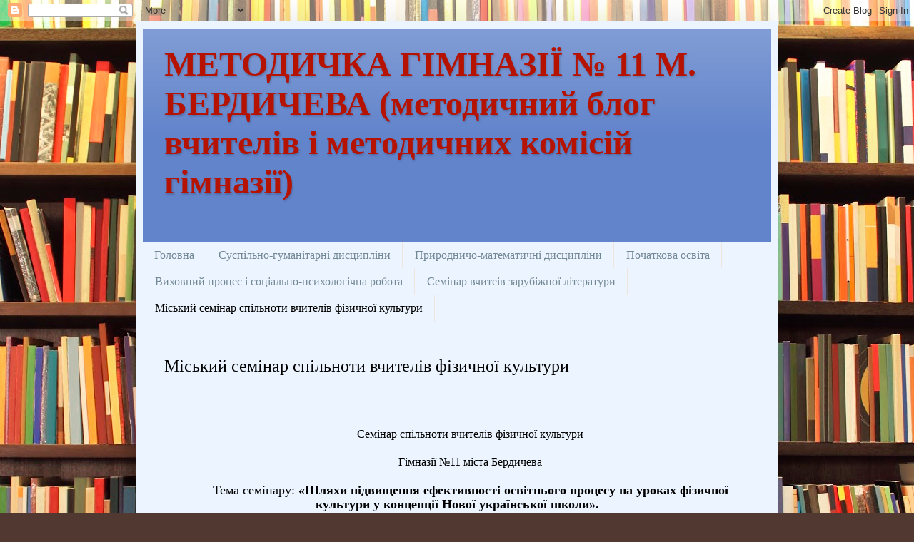

--- FILE ---
content_type: text/html; charset=UTF-8
request_url: https://metodblog11.blogspot.com/p/11.html
body_size: 14777
content:
<!DOCTYPE html>
<html class='v2' dir='ltr' lang='uk'>
<head>
<link href='https://www.blogger.com/static/v1/widgets/335934321-css_bundle_v2.css' rel='stylesheet' type='text/css'/>
<meta content='width=1100' name='viewport'/>
<meta content='text/html; charset=UTF-8' http-equiv='Content-Type'/>
<meta content='blogger' name='generator'/>
<link href='https://metodblog11.blogspot.com/favicon.ico' rel='icon' type='image/x-icon'/>
<link href='https://metodblog11.blogspot.com/p/11.html' rel='canonical'/>
<link rel="alternate" type="application/atom+xml" title="МЕТОДИЧКА ГІМНАЗІЇ &#8470; 11 М. БЕРДИЧЕВА (методичний блог вчителів і методичних комісій гімназії) - Atom" href="https://metodblog11.blogspot.com/feeds/posts/default" />
<link rel="alternate" type="application/rss+xml" title="МЕТОДИЧКА ГІМНАЗІЇ &#8470; 11 М. БЕРДИЧЕВА (методичний блог вчителів і методичних комісій гімназії) - RSS" href="https://metodblog11.blogspot.com/feeds/posts/default?alt=rss" />
<link rel="service.post" type="application/atom+xml" title="МЕТОДИЧКА ГІМНАЗІЇ &#8470; 11 М. БЕРДИЧЕВА (методичний блог вчителів і методичних комісій гімназії) - Atom" href="https://www.blogger.com/feeds/2265139396682916930/posts/default" />
<!--Can't find substitution for tag [blog.ieCssRetrofitLinks]-->
<meta content='https://metodblog11.blogspot.com/p/11.html' property='og:url'/>
<meta content='Міський семінар спільноти вчителів фізичної культури' property='og:title'/>
<meta content='   С емінар спільноти вчителів фізичної культури   Гімназії №11 міста Бердичева   Тема семінару: «Шляхи  підвищення ефективності освітнього ...' property='og:description'/>
<meta content='https://lh3.googleusercontent.com/blogger_img_proxy/AEn0k_uHzmSIE65uYrWAZDO4cHrxhjLtOw7P7B_CJ7bv403cUjbT4o4jZGt3_2GOWIqXcqM191fSzQnBb6RkJn6eB626es20rDhEKcOhnt6WpDhOHAIM=w1200-h630-n-k-no-nu' property='og:image'/>
<title>МЕТОДИЧКА ГІМНАЗІЇ &#8470; 11 М. БЕРДИЧЕВА (методичний блог вчителів і методичних комісій гімназії): Міський семінар спільноти вчителів фізичної культури</title>
<style id='page-skin-1' type='text/css'><!--
/*
-----------------------------------------------
Blogger Template Style
Name:     Simple
Designer: Blogger
URL:      www.blogger.com
----------------------------------------------- */
/* Content
----------------------------------------------- */
body {
font: normal normal 18px 'Times New Roman', Times, FreeSerif, serif;
color: #000000;
background: #513831 url(//themes.googleusercontent.com/image?id=1KH22PlFqsiVYxboQNAoJjYmRbw5M4REHmdJbHT5M2x9zVMGrCqwSjZvaQW_A10KPc6Il) repeat scroll top center /* Credit: luoman (https://www.istockphoto.com/googleimages.php?id=11394138&amp;platform=blogger) */;
padding: 0 40px 40px 40px;
}
html body .region-inner {
min-width: 0;
max-width: 100%;
width: auto;
}
h2 {
font-size: 22px;
}
a:link {
text-decoration:none;
color: #b51200;
}
a:visited {
text-decoration:none;
color: #006583;
}
a:hover {
text-decoration:underline;
color: #00f8f7;
}
.body-fauxcolumn-outer .fauxcolumn-inner {
background: transparent none repeat scroll top left;
_background-image: none;
}
.body-fauxcolumn-outer .cap-top {
position: absolute;
z-index: 1;
height: 400px;
width: 100%;
}
.body-fauxcolumn-outer .cap-top .cap-left {
width: 100%;
background: transparent none repeat-x scroll top left;
_background-image: none;
}
.content-outer {
-moz-box-shadow: 0 0 40px rgba(0, 0, 0, .15);
-webkit-box-shadow: 0 0 5px rgba(0, 0, 0, .15);
-goog-ms-box-shadow: 0 0 10px #333333;
box-shadow: 0 0 40px rgba(0, 0, 0, .15);
margin-bottom: 1px;
}
.content-inner {
padding: 10px 10px;
}
.content-inner {
background-color: #ecf5ff;
}
/* Header
----------------------------------------------- */
.header-outer {
background: #6284cb url(https://resources.blogblog.com/blogblog/data/1kt/simple/gradients_light.png) repeat-x scroll 0 -400px;
_background-image: none;
}
.Header h1 {
font: normal bold 48px Georgia, Utopia, 'Palatino Linotype', Palatino, serif;
color: #B51200;
text-shadow: 1px 2px 3px rgba(0, 0, 0, .2);
}
.Header h1 a {
color: #B51200;
}
.Header .description {
font-size: 140%;
color: #ffffff;
}
.header-inner .Header .titlewrapper {
padding: 22px 30px;
}
.header-inner .Header .descriptionwrapper {
padding: 0 30px;
}
/* Tabs
----------------------------------------------- */
.tabs-inner .section:first-child {
border-top: 0 solid #eee5dd;
}
.tabs-inner .section:first-child ul {
margin-top: -0;
border-top: 0 solid #eee5dd;
border-left: 0 solid #eee5dd;
border-right: 0 solid #eee5dd;
}
.tabs-inner .widget ul {
background: #ecf5ff none repeat-x scroll 0 -800px;
_background-image: none;
border-bottom: 1px solid #eee5dd;
margin-top: 0;
margin-left: -30px;
margin-right: -30px;
}
.tabs-inner .widget li a {
display: inline-block;
padding: .6em 1em;
font: normal normal 16px Georgia, Utopia, 'Palatino Linotype', Palatino, serif;
color: #738896;
border-left: 1px solid #ecf5ff;
border-right: 1px solid #eee5dd;
}
.tabs-inner .widget li:first-child a {
border-left: none;
}
.tabs-inner .widget li.selected a, .tabs-inner .widget li a:hover {
color: #000000;
background-color: #ecf5ff;
text-decoration: none;
}
/* Columns
----------------------------------------------- */
.main-outer {
border-top: 0 solid #dce7ed;
}
.fauxcolumn-left-outer .fauxcolumn-inner {
border-right: 1px solid #dce7ed;
}
.fauxcolumn-right-outer .fauxcolumn-inner {
border-left: 1px solid #dce7ed;
}
/* Headings
----------------------------------------------- */
div.widget > h2,
div.widget h2.title {
margin: 0 0 1em 0;
font: normal bold 12px Georgia, Utopia, 'Palatino Linotype', Palatino, serif;
color: #000000;
}
/* Widgets
----------------------------------------------- */
.widget .zippy {
color: #979797;
text-shadow: 2px 2px 1px rgba(0, 0, 0, .1);
}
.widget .popular-posts ul {
list-style: none;
}
/* Posts
----------------------------------------------- */
h2.date-header {
font: normal bold 11px Arial, Tahoma, Helvetica, FreeSans, sans-serif;
}
.date-header span {
background-color: rgba(0,0,0,0);
color: #000000;
padding: inherit;
letter-spacing: inherit;
margin: inherit;
}
.main-inner {
padding-top: 30px;
padding-bottom: 30px;
}
.main-inner .column-center-inner {
padding: 0 15px;
}
.main-inner .column-center-inner .section {
margin: 0 15px;
}
.post {
margin: 0 0 25px 0;
}
h3.post-title, .comments h4 {
font: normal normal 24px Georgia, Utopia, 'Palatino Linotype', Palatino, serif;
margin: .75em 0 0;
}
.post-body {
font-size: 110%;
line-height: 1.4;
position: relative;
}
.post-body img, .post-body .tr-caption-container, .Profile img, .Image img,
.BlogList .item-thumbnail img {
padding: 2px;
background: #ffffff;
border: 1px solid #ededed;
-moz-box-shadow: 1px 1px 5px rgba(0, 0, 0, .1);
-webkit-box-shadow: 1px 1px 5px rgba(0, 0, 0, .1);
box-shadow: 1px 1px 5px rgba(0, 0, 0, .1);
}
.post-body img, .post-body .tr-caption-container {
padding: 5px;
}
.post-body .tr-caption-container {
color: #000000;
}
.post-body .tr-caption-container img {
padding: 0;
background: transparent;
border: none;
-moz-box-shadow: 0 0 0 rgba(0, 0, 0, .1);
-webkit-box-shadow: 0 0 0 rgba(0, 0, 0, .1);
box-shadow: 0 0 0 rgba(0, 0, 0, .1);
}
.post-header {
margin: 0 0 1.5em;
line-height: 1.6;
font-size: 90%;
}
.post-footer {
margin: 20px -2px 0;
padding: 5px 10px;
color: #4f515e;
background-color: #dce3ed;
border-bottom: 1px solid #ededed;
line-height: 1.6;
font-size: 90%;
}
#comments .comment-author {
padding-top: 1.5em;
border-top: 1px solid #dce7ed;
background-position: 0 1.5em;
}
#comments .comment-author:first-child {
padding-top: 0;
border-top: none;
}
.avatar-image-container {
margin: .2em 0 0;
}
#comments .avatar-image-container img {
border: 1px solid #ededed;
}
/* Comments
----------------------------------------------- */
.comments .comments-content .icon.blog-author {
background-repeat: no-repeat;
background-image: url([data-uri]);
}
.comments .comments-content .loadmore a {
border-top: 1px solid #979797;
border-bottom: 1px solid #979797;
}
.comments .comment-thread.inline-thread {
background-color: #dce3ed;
}
.comments .continue {
border-top: 2px solid #979797;
}
/* Accents
---------------------------------------------- */
.section-columns td.columns-cell {
border-left: 1px solid #dce7ed;
}
.blog-pager {
background: transparent none no-repeat scroll top center;
}
.blog-pager-older-link, .home-link,
.blog-pager-newer-link {
background-color: #ecf5ff;
padding: 5px;
}
.footer-outer {
border-top: 0 dashed #bbbbbb;
}
/* Mobile
----------------------------------------------- */
body.mobile  {
background-size: auto;
}
.mobile .body-fauxcolumn-outer {
background: transparent none repeat scroll top left;
}
.mobile .body-fauxcolumn-outer .cap-top {
background-size: 100% auto;
}
.mobile .content-outer {
-webkit-box-shadow: 0 0 3px rgba(0, 0, 0, .15);
box-shadow: 0 0 3px rgba(0, 0, 0, .15);
}
.mobile .tabs-inner .widget ul {
margin-left: 0;
margin-right: 0;
}
.mobile .post {
margin: 0;
}
.mobile .main-inner .column-center-inner .section {
margin: 0;
}
.mobile .date-header span {
padding: 0.1em 10px;
margin: 0 -10px;
}
.mobile h3.post-title {
margin: 0;
}
.mobile .blog-pager {
background: transparent none no-repeat scroll top center;
}
.mobile .footer-outer {
border-top: none;
}
.mobile .main-inner, .mobile .footer-inner {
background-color: #ecf5ff;
}
.mobile-index-contents {
color: #000000;
}
.mobile-link-button {
background-color: #b51200;
}
.mobile-link-button a:link, .mobile-link-button a:visited {
color: #ffffff;
}
.mobile .tabs-inner .section:first-child {
border-top: none;
}
.mobile .tabs-inner .PageList .widget-content {
background-color: #ecf5ff;
color: #000000;
border-top: 1px solid #eee5dd;
border-bottom: 1px solid #eee5dd;
}
.mobile .tabs-inner .PageList .widget-content .pagelist-arrow {
border-left: 1px solid #eee5dd;
}

--></style>
<style id='template-skin-1' type='text/css'><!--
body {
min-width: 900px;
}
.content-outer, .content-fauxcolumn-outer, .region-inner {
min-width: 900px;
max-width: 900px;
_width: 900px;
}
.main-inner .columns {
padding-left: 0px;
padding-right: 0px;
}
.main-inner .fauxcolumn-center-outer {
left: 0px;
right: 0px;
/* IE6 does not respect left and right together */
_width: expression(this.parentNode.offsetWidth -
parseInt("0px") -
parseInt("0px") + 'px');
}
.main-inner .fauxcolumn-left-outer {
width: 0px;
}
.main-inner .fauxcolumn-right-outer {
width: 0px;
}
.main-inner .column-left-outer {
width: 0px;
right: 100%;
margin-left: -0px;
}
.main-inner .column-right-outer {
width: 0px;
margin-right: -0px;
}
#layout {
min-width: 0;
}
#layout .content-outer {
min-width: 0;
width: 800px;
}
#layout .region-inner {
min-width: 0;
width: auto;
}
body#layout div.add_widget {
padding: 8px;
}
body#layout div.add_widget a {
margin-left: 32px;
}
--></style>
<style>
    body {background-image:url(\/\/themes.googleusercontent.com\/image?id=1KH22PlFqsiVYxboQNAoJjYmRbw5M4REHmdJbHT5M2x9zVMGrCqwSjZvaQW_A10KPc6Il);}
    
@media (max-width: 200px) { body {background-image:url(\/\/themes.googleusercontent.com\/image?id=1KH22PlFqsiVYxboQNAoJjYmRbw5M4REHmdJbHT5M2x9zVMGrCqwSjZvaQW_A10KPc6Il&options=w200);}}
@media (max-width: 400px) and (min-width: 201px) { body {background-image:url(\/\/themes.googleusercontent.com\/image?id=1KH22PlFqsiVYxboQNAoJjYmRbw5M4REHmdJbHT5M2x9zVMGrCqwSjZvaQW_A10KPc6Il&options=w400);}}
@media (max-width: 800px) and (min-width: 401px) { body {background-image:url(\/\/themes.googleusercontent.com\/image?id=1KH22PlFqsiVYxboQNAoJjYmRbw5M4REHmdJbHT5M2x9zVMGrCqwSjZvaQW_A10KPc6Il&options=w800);}}
@media (max-width: 1200px) and (min-width: 801px) { body {background-image:url(\/\/themes.googleusercontent.com\/image?id=1KH22PlFqsiVYxboQNAoJjYmRbw5M4REHmdJbHT5M2x9zVMGrCqwSjZvaQW_A10KPc6Il&options=w1200);}}
/* Last tag covers anything over one higher than the previous max-size cap. */
@media (min-width: 1201px) { body {background-image:url(\/\/themes.googleusercontent.com\/image?id=1KH22PlFqsiVYxboQNAoJjYmRbw5M4REHmdJbHT5M2x9zVMGrCqwSjZvaQW_A10KPc6Il&options=w1600);}}
  </style>
<link href='https://www.blogger.com/dyn-css/authorization.css?targetBlogID=2265139396682916930&amp;zx=c0efc66f-ec04-49ca-ab44-a7bc73bc03be' media='none' onload='if(media!=&#39;all&#39;)media=&#39;all&#39;' rel='stylesheet'/><noscript><link href='https://www.blogger.com/dyn-css/authorization.css?targetBlogID=2265139396682916930&amp;zx=c0efc66f-ec04-49ca-ab44-a7bc73bc03be' rel='stylesheet'/></noscript>
<meta name='google-adsense-platform-account' content='ca-host-pub-1556223355139109'/>
<meta name='google-adsense-platform-domain' content='blogspot.com'/>

</head>
<body class='loading variant-literate'>
<div class='navbar section' id='navbar' name='Панель навігації'><div class='widget Navbar' data-version='1' id='Navbar1'><script type="text/javascript">
    function setAttributeOnload(object, attribute, val) {
      if(window.addEventListener) {
        window.addEventListener('load',
          function(){ object[attribute] = val; }, false);
      } else {
        window.attachEvent('onload', function(){ object[attribute] = val; });
      }
    }
  </script>
<div id="navbar-iframe-container"></div>
<script type="text/javascript" src="https://apis.google.com/js/platform.js"></script>
<script type="text/javascript">
      gapi.load("gapi.iframes:gapi.iframes.style.bubble", function() {
        if (gapi.iframes && gapi.iframes.getContext) {
          gapi.iframes.getContext().openChild({
              url: 'https://www.blogger.com/navbar/2265139396682916930?pa\x3d8916784774987806315\x26origin\x3dhttps://metodblog11.blogspot.com',
              where: document.getElementById("navbar-iframe-container"),
              id: "navbar-iframe"
          });
        }
      });
    </script><script type="text/javascript">
(function() {
var script = document.createElement('script');
script.type = 'text/javascript';
script.src = '//pagead2.googlesyndication.com/pagead/js/google_top_exp.js';
var head = document.getElementsByTagName('head')[0];
if (head) {
head.appendChild(script);
}})();
</script>
</div></div>
<div class='body-fauxcolumns'>
<div class='fauxcolumn-outer body-fauxcolumn-outer'>
<div class='cap-top'>
<div class='cap-left'></div>
<div class='cap-right'></div>
</div>
<div class='fauxborder-left'>
<div class='fauxborder-right'></div>
<div class='fauxcolumn-inner'>
</div>
</div>
<div class='cap-bottom'>
<div class='cap-left'></div>
<div class='cap-right'></div>
</div>
</div>
</div>
<div class='content'>
<div class='content-fauxcolumns'>
<div class='fauxcolumn-outer content-fauxcolumn-outer'>
<div class='cap-top'>
<div class='cap-left'></div>
<div class='cap-right'></div>
</div>
<div class='fauxborder-left'>
<div class='fauxborder-right'></div>
<div class='fauxcolumn-inner'>
</div>
</div>
<div class='cap-bottom'>
<div class='cap-left'></div>
<div class='cap-right'></div>
</div>
</div>
</div>
<div class='content-outer'>
<div class='content-cap-top cap-top'>
<div class='cap-left'></div>
<div class='cap-right'></div>
</div>
<div class='fauxborder-left content-fauxborder-left'>
<div class='fauxborder-right content-fauxborder-right'></div>
<div class='content-inner'>
<header>
<div class='header-outer'>
<div class='header-cap-top cap-top'>
<div class='cap-left'></div>
<div class='cap-right'></div>
</div>
<div class='fauxborder-left header-fauxborder-left'>
<div class='fauxborder-right header-fauxborder-right'></div>
<div class='region-inner header-inner'>
<div class='header section' id='header' name='Заголовок'><div class='widget Header' data-version='1' id='Header1'>
<div id='header-inner'>
<div class='titlewrapper'>
<h1 class='title'>
<a href='https://metodblog11.blogspot.com/'>
МЕТОДИЧКА ГІМНАЗІЇ &#8470; 11 М. БЕРДИЧЕВА (методичний блог вчителів і методичних комісій гімназії)
</a>
</h1>
</div>
<div class='descriptionwrapper'>
<p class='description'><span>
</span></p>
</div>
</div>
</div></div>
</div>
</div>
<div class='header-cap-bottom cap-bottom'>
<div class='cap-left'></div>
<div class='cap-right'></div>
</div>
</div>
</header>
<div class='tabs-outer'>
<div class='tabs-cap-top cap-top'>
<div class='cap-left'></div>
<div class='cap-right'></div>
</div>
<div class='fauxborder-left tabs-fauxborder-left'>
<div class='fauxborder-right tabs-fauxborder-right'></div>
<div class='region-inner tabs-inner'>
<div class='tabs section' id='crosscol' name='Усі стовпці'><div class='widget PageList' data-version='1' id='PageList2'>
<h2>Сторінки</h2>
<div class='widget-content'>
<ul>
<li>
<a href='https://metodblog11.blogspot.com/'>Головна</a>
</li>
<li>
<a href='https://metodblog11.blogspot.com/p/blog-page.html'>Суспільно-гуманітарні дисципліни</a>
</li>
<li>
<a href='https://metodblog11.blogspot.com/p/blog-page_29.html'>Природничо-математичні дисципліни</a>
</li>
<li>
<a href='https://metodblog11.blogspot.com/p/blog-page_75.html'>Початкова освіта</a>
</li>
<li>
<a href='https://metodblog11.blogspot.com/p/blog-page_5.html'>Виховний процес і соціально-психологічна робота</a>
</li>
<li>
<a href='https://metodblog11.blogspot.com/p/blog-page_1.html'>Семінар вчитеів зарубіжної літератури</a>
</li>
<li class='selected'>
<a href='https://metodblog11.blogspot.com/p/11.html'>Міський семінар спільноти вчителів фізичної культури</a>
</li>
</ul>
<div class='clear'></div>
</div>
</div></div>
<div class='tabs no-items section' id='crosscol-overflow' name='Cross-Column 2'></div>
</div>
</div>
<div class='tabs-cap-bottom cap-bottom'>
<div class='cap-left'></div>
<div class='cap-right'></div>
</div>
</div>
<div class='main-outer'>
<div class='main-cap-top cap-top'>
<div class='cap-left'></div>
<div class='cap-right'></div>
</div>
<div class='fauxborder-left main-fauxborder-left'>
<div class='fauxborder-right main-fauxborder-right'></div>
<div class='region-inner main-inner'>
<div class='columns fauxcolumns'>
<div class='fauxcolumn-outer fauxcolumn-center-outer'>
<div class='cap-top'>
<div class='cap-left'></div>
<div class='cap-right'></div>
</div>
<div class='fauxborder-left'>
<div class='fauxborder-right'></div>
<div class='fauxcolumn-inner'>
</div>
</div>
<div class='cap-bottom'>
<div class='cap-left'></div>
<div class='cap-right'></div>
</div>
</div>
<div class='fauxcolumn-outer fauxcolumn-left-outer'>
<div class='cap-top'>
<div class='cap-left'></div>
<div class='cap-right'></div>
</div>
<div class='fauxborder-left'>
<div class='fauxborder-right'></div>
<div class='fauxcolumn-inner'>
</div>
</div>
<div class='cap-bottom'>
<div class='cap-left'></div>
<div class='cap-right'></div>
</div>
</div>
<div class='fauxcolumn-outer fauxcolumn-right-outer'>
<div class='cap-top'>
<div class='cap-left'></div>
<div class='cap-right'></div>
</div>
<div class='fauxborder-left'>
<div class='fauxborder-right'></div>
<div class='fauxcolumn-inner'>
</div>
</div>
<div class='cap-bottom'>
<div class='cap-left'></div>
<div class='cap-right'></div>
</div>
</div>
<!-- corrects IE6 width calculation -->
<div class='columns-inner'>
<div class='column-center-outer'>
<div class='column-center-inner'>
<div class='main section' id='main' name='Основний'><div class='widget Blog' data-version='1' id='Blog1'>
<div class='blog-posts hfeed'>

          <div class="date-outer">
        

          <div class="date-posts">
        
<div class='post-outer'>
<div class='post hentry uncustomized-post-template' itemprop='blogPost' itemscope='itemscope' itemtype='http://schema.org/BlogPosting'>
<meta content='https://i.ytimg.com/vi/rFJe3NiaZNo/hqdefault.jpg' itemprop='image_url'/>
<meta content='2265139396682916930' itemprop='blogId'/>
<meta content='8916784774987806315' itemprop='postId'/>
<a name='8916784774987806315'></a>
<h3 class='post-title entry-title' itemprop='name'>
Міський семінар спільноти вчителів фізичної культури
</h3>
<div class='post-header'>
<div class='post-header-line-1'></div>
</div>
<div class='post-body entry-content' id='post-body-8916784774987806315' itemprop='description articleBody'>
<p>&nbsp;</p><p style="line-height: 100%; margin-bottom: 0cm; text-align: center; text-indent: 1cm;">
<span style="font-family: Times New Roman, serif;"><span style="font-size: medium;"><span lang="uk-UA">С</span></span></span><span style="font-family: Times New Roman, serif;"><span style="font-size: medium;">емінар
спільноти вчителів фізичної культури</span></span></p>
<p style="line-height: 100%; margin-bottom: 0cm; text-align: center; text-indent: 1cm;">
<span style="font-family: Times New Roman, serif;"><span style="font-size: medium;"><span lang="uk-UA">Гімназії
&#8470;11 міста Бердичева</span></span></span></p>
<p align="center" style="line-height: 100%; margin-bottom: 0cm; text-indent: 1cm;">
<span style="font-size: large;"><span style="font-family: Times New Roman, serif;"><span><span lang="uk-UA">Тема
семінару: </span></span></span><span style="font-family: Times New Roman, serif;"><span><span lang="uk-UA"><b>&#171;Шляхи
 підвищення ефективності освітнього
процесу на уроках фізичної культури у
концепції Нової української школи&#187;.</b></span></span></span></span></p>
<p align="justify" lang="uk-UA" style="line-height: 100%; margin-bottom: 0cm; text-indent: 1cm;">
<br />

</p>
<p align="justify" style="line-height: 100%; margin-bottom: 0cm; text-indent: 1cm;">
<span style="font-family: Times New Roman, serif;"><span style="font-size: medium;"><span lang="uk-UA">Шановні
колеги! Ми вітаємо вас у Гімназії &#8470;11 м.
Бердичева і запрошуємо до участі у
міському семінарі спільноти  вчителів
фізичної культури з теми: &#171;Шляхи 
підвищення ефективності освітнього
процесу на уроках фізичної культури у
концепції Нової української школи&#187;. </span></span></span>
</p>
<p align="justify" style="line-height: 100%; margin-bottom: 0cm; text-indent: 1cm;">
<span style="font-family: Times New Roman, serif;"><span style="font-size: medium;"><span lang="uk-UA">В
умовах воєнного стану освітній процес
у  закладі</span></span></span><span style="font-family: Times New Roman, serif;"><span style="font-size: medium;">
</span></span><span style="font-family: Times New Roman, serif;"><span style="font-size: medium;"><span lang="uk-UA">здійснюється
за змішаною формою навчання. Вчителі
уроки фізичної культури для всіх
здобувачів проводять дистанційно у
синхронному і асинхронному режимі. </span></span></span>
</p>
<p align="justify" style="line-height: 100%; margin-bottom: 0cm; text-indent: 1cm;">
<span style="font-family: Times New Roman, serif;"><span style="font-size: medium;"><span lang="uk-UA">Презентуємо
вашій увазі відеоогляд інформаційних
ресурсів, доречних для використання
під час очного та дистанційного навчання,
теоретичні засади з теми семінару та
матеріали до уроків: </span></span></span>
</p>
<p align="justify" style="line-height: 100%; margin-bottom: 0cm; text-indent: 1cm;">
<span style="font-family: Times New Roman, serif;"><span style="font-size: medium;"><span lang="uk-UA">-
відео "Новітні підходи до викладання
фізичної культури в НУШ та організація
фізкультурно-оздоровчої і спортивної
роботи у закладі";</span></span></span></p>
<p align="justify" style="line-height: 100%; margin-bottom: 0cm; text-indent: 1cm;">
<span style="font-family: Times New Roman, serif;"><span style="font-size: medium;"><span lang="uk-UA">-
презентація "Особливості проведення
уроків фізичної культури в умовах
дистанційного навчання";</span></span></span></p>
<p align="justify" style="line-height: 100%; margin-bottom: 0cm; text-indent: 1cm;">
<span style="font-family: Times New Roman, serif;"><span style="font-size: medium;"><span lang="uk-UA">-
відео-блоки "Поєднання різних видів
спорту на одному уроці фізичної культури";</span></span></span></p>
<p align="justify" style="line-height: 100%; margin-bottom: 0cm; text-indent: 1cm;">
<span style="font-family: Times New Roman, serif;"><span style="font-size: medium;"><span lang="uk-UA">-
відео "Елементи уроків фізкультури у
2 класі";</span></span></span></p>
<p align="justify" style="line-height: 100%; margin-bottom: 0cm; text-indent: 1cm;">
<span style="font-family: Times New Roman, serif;"><span style="font-size: medium;"><span lang="uk-UA">-
відео руханки "Пес Патрон";</span></span></span></p>
<p align="justify" style="line-height: 100%; margin-bottom: 0cm; text-indent: 1cm;">
<span style="font-family: Times New Roman, serif;"><span style="font-size: medium;"><span lang="uk-UA">-
відео модуля "Школа м&#8217;яча".</span></span></span></p><p style="line-height: 100%; margin-bottom: 0cm; text-align: justify; text-indent: 1cm;"><span style="font-family: &quot;Times New Roman&quot;, serif; font-size: 18.6667px; text-indent: 37.7953px;"><b>Новітні підходи до викладання фізичної культури в НУШ та організація фізкультурно-оздоровчої і спортивної роботи у закладі.</b></span></p><p style="line-height: 100%; margin-bottom: 0cm; text-align: justify; text-indent: 1cm;"><span style="font-family: &quot;Times New Roman&quot;, serif; font-size: 18.6667px; text-indent: 37.7953px;"><iframe allow="accelerometer; autoplay; clipboard-write; encrypted-media; gyroscope; picture-in-picture; web-share" allowfullscreen="" frameborder="0" height="315" src="https://www.youtube.com/embed/rFJe3NiaZNo" title="YouTube video player" width="560"></iframe></span></p><p align="justify" style="line-height: 100%; margin-bottom: 0cm; text-indent: 1cm;"></p><span style="font-size: medium;"><div style="text-align: justify;"><br /></div><div style="text-align: justify;">Нова українська школа &#8211; це ключова реформа Міністерства освіти та науки України. Її головна мета &#8211; створити школу, у якій буде приємно навчатись і яка даватиме учням не тільки знання, а й уміння застосовувати їх у повсякденному житті.</div><div style="text-align: justify;"><br /></div><div style="text-align: justify;">Що змінилося? Урок фізкультури є уроком розвантаження, а не перевантаження. Модулі видів спорту обирають учні спільно з учителями. В одному спортивному залі може одночасно викладатись 3&#8722;4 види спорту на кожному уроці. Уроки з фізкультури не розпочинаються зі слів "Рівняйсь! Струнко!". Перший урок на тижні розпочинається з ранкового кола. За цією методикою учні приходять в школу, сідають в коло і починають спілкуватись про все, що завгодно. Змінюється атмосфера в класі, зникає бар&#8217;єр недовіри між вчителем та учнем.</div><div style="text-align: justify;"><br /></div><div style="text-align: justify;">Учні разом з вчителем створюють правила і рутини уроку, вчаться домовлятися і виконувати їх.</div><div style="text-align: justify;"><br /></div><div style="text-align: justify;">Учитель виконує функцію товариша, тьютора, він має поважати думку дітей, налагоджувати діалог, підказувати, а не авторитарно віддавати накази.Нові програми акцентують увагу на іграх, тому підготовчу частину, загальнорозвивальні вправи пропонуються дітям в ігрових формах із футбольними / баскетбольними / волейбольними м&#8217;ячами (але це не гра у футбол, баскетбол чи волейбол).</div><div style="text-align: justify;"><br /></div><div style="text-align: justify;">Якими можуть бути ці ігри? З елементами спортивних ігор; рухливі ігри; ігри на розвиток комунікації; ігри на розвиток лідерських якостей.</div><div style="text-align: justify;"><br /></div><div style="text-align: justify;">Використання інтегрованого методу на уроках фізичної культури є ефективним способом закріплення тем основних уроків. Реалізується за допомогою ігор, естафет або квестів. Цей метод дозволяє утримати увагу учнів та зацікавленість протягом усього уроку.</div><div style="text-align: justify;"><br /></div><div style="text-align: justify;">Оновлена програма не передбачає виконання дітьми у початковій школі нормативів. Оцінювання уроків фізичної культури є формувальним. Це дає змогу вчителю відповідним чином адаптувати освітній процес, відстежувати особистісний поступ дитини, хід опановування нею навчального матеріалу та вибудовувати індивідуальну освітню траєкторію розвитку особистості. Головна мета уроків &#8212; щоб дитина рухалась, отримувала емоційне задоволення, не переживаючи про проходження нормативів.</div><div style="text-align: justify;"><br /></div><div style="text-align: justify;">Для фізичного розвитку дітей широко використовує смугу перешкод. Це вдалий спосіб перевірити рівень засвоєних попередньо навичок та навчити використовувати набуті навички на практиці. Також у вчителя є можливість побачити, над якими аспектами фізичного виховання окремої дитини треба попрацювати ретельніше. А головне, що діти сприймають смугу перешкод більше як рухливу гру, аніж вправу, що робить їх більш рухливими, активними та виховує любов до фізичної активності.</div></span><p align="justify" style="line-height: 100%; margin-bottom: 0cm; text-indent: 1cm;"><span style="font-family: Times New Roman, serif;"><span style="font-size: 14pt;"><span lang="uk-UA"><iframe allowfullscreen="true" frameborder="0" height="389" mozallowfullscreen="true" src="https://docs.google.com/presentation/d/e/2PACX-1vTsTJ8VsuLLk6hwaB6rB_DoCRRK_rcvn3e2KOj3iuFYZ7Na84bscg-8h0ZOrggRqg/embed?start=false&amp;loop=false&amp;delayms=3000" webkitallowfullscreen="true" width="640"></iframe></span></span></span></p><p align="justify" style="line-height: 100%; margin-bottom: 0cm; text-indent: 1cm;"><span style="font-family: Times New Roman, serif;"><span style="font-size: 14pt;"><span lang="uk-UA"></span></span></span></p><p align="justify" style="line-height: 100%; margin-bottom: 0cm; text-indent: 1cm;"><span style="font-family: Times New Roman, serif;"><span style="font-size: 14pt;"><span lang="uk-UA">
<span style="font-family: Times New Roman, serif;"><span style="font-size: medium;"><span lang="uk-UA">В
умовах воєнного стану уроки фізкультури
у всіх класах проводяться дистанційно
згідно розкладу, по 3 години на тиждень,
у  синхронному та асинхронному режимах.
Для цього педагоги   використовують
освітню платформу "Google Classroom". Робота з
фізичного виховання та фізкультурно-оздоровчої
роботи в закладі освіти&nbsp; організована
і проводиться  відповідно до вимог
законів України &#171;Про фізичну культуру
і спорт&#187;, &#171;Про освіту&#187;, методичних
рекомендації щодо викладання фізичної
культури у 2022/2023 навчальному році. </span></span></span>
</span></span></span></p><span style="font-family: Times New Roman, serif;"><span><span lang="uk-UA">
<p align="justify" style="font-size: 14pt; line-height: 100%; margin-bottom: 0cm; text-indent: 1cm;">
<span style="font-family: Times New Roman, serif;"><span style="font-size: medium;"><span lang="uk-UA">Вимушене
дистанційне навчання стало викликом
для всіх учасників освітнього процесу:
вчителів, учнів та батьків. Тому перед
педагогами стоїть завдання організувати
якісне навчання з використанням цифрових
технологій, надихати й мотивувати
здобувачів освіти.  </span></span></span>
</p>
<p align="justify" style="font-size: 14pt; line-height: 100%; margin-bottom: 0cm; text-indent: 1cm;">
<span style="font-family: Times New Roman, serif;"><span style="font-size: medium;"><span lang="uk-UA">Проведення
уроків онлайн синхронно стає сильною
стороною  педагога. Діти чекають на
спілкування. Тільки так вони можуть
позбутися стресу, тривожності і долучитися
до фізичної активності. </span></span></span>
</p>
<p align="justify" style="font-size: 14pt; line-height: 100%; margin-bottom: 0cm; text-indent: 1cm;">
<span style="font-family: Times New Roman, serif;"><span style="font-size: medium;"><span lang="uk-UA">У
вчителя нового покоління стоїть виклик
бути сучасним, успішним та цікавим своїм
учням, володіти цифровими компетентностями
та медіаграмотністю.</span></span></span></p>
</span></span></span><div style="text-align: justify;"><span style="font-size: medium;"><span>&nbsp;&nbsp; &nbsp;</span>Впровадження інноваційних технологій на уроках фізичної культури в умовах дистанційного навчання дозволяє сформувати якісно нову особистість, яка володіє ключовими компетентностями, а значить відповідає вимогам сучасного життя. Такий підхід має важливе значення для здоров&#8217;я та фізичної культури здобувачів освіти.</span></div><p align="justify" style="line-height: 100%; margin-bottom: 0cm; text-indent: 1cm;"><span style="font-family: Times New Roman, serif; font-size: large;"><b>Відео-блоки "Поєднання різних видів спорту на одному уроці фізичної культури"</b></span></p><p align="justify" style="line-height: 100%; margin-bottom: 0cm; text-indent: 1cm;"><span style="font-family: Times New Roman, serif; font-size: medium;">Блок 1. Легка атлетика. Ритміка. Акробатика.</span></p><p align="justify" style="line-height: 100%; margin-bottom: 0cm; text-indent: 1cm;"><span style="font-family: Times New Roman, serif; font-size: medium;"><iframe allow="accelerometer; autoplay; clipboard-write; encrypted-media; gyroscope; picture-in-picture; web-share" allowfullscreen="" frameborder="0" height="315" src="https://www.youtube.com/embed/aNcYtbqopv8" title="YouTube video player" width="560"></iframe></span></p><p align="justify" style="line-height: 100%; margin-bottom: 0cm; text-indent: 1cm;"><span style="font-family: Times New Roman, serif; font-size: medium;">Блок 2. Ритміка. Гімнастика. Легка атлетика.</span></p><p align="justify" style="line-height: 100%; margin-bottom: 0cm; text-indent: 1cm;"><span style="font-family: Times New Roman, serif; font-size: medium;"><iframe allow="accelerometer; autoplay; clipboard-write; encrypted-media; gyroscope; picture-in-picture; web-share" allowfullscreen="" frameborder="0" height="315" src="https://www.youtube.com/embed/92JXznQgDV0" title="YouTube video player" width="560"></iframe></span></p><p align="justify" style="line-height: 100%; margin-bottom: 0cm; text-indent: 1cm;"><span style="font-family: Times New Roman, serif; font-size: medium;">Блок 3. Легка атлетика. Ритміка. Баскетбол.</span></p><p align="justify" style="line-height: 100%; margin-bottom: 0cm; text-indent: 1cm;"><span style="font-family: Times New Roman, serif; font-size: medium;"><iframe allow="accelerometer; autoplay; clipboard-write; encrypted-media; gyroscope; picture-in-picture; web-share" allowfullscreen="" frameborder="0" height="315" src="https://www.youtube.com/embed/rnQ5XP6k9jE" title="YouTube video player" width="560"></iframe></span></p><p align="justify" style="line-height: 100%; margin-bottom: 0cm; text-indent: 1cm;"><span style="font-family: Times New Roman, serif; font-size: medium;">Блок 4. Ритміка. Гімнастика. Футбол.</span></p><p align="justify" style="line-height: 100%; margin-bottom: 0cm; text-indent: 1cm;"><span style="font-family: Times New Roman, serif; font-size: medium;"><iframe allow="accelerometer; autoplay; clipboard-write; encrypted-media; gyroscope; picture-in-picture; web-share" allowfullscreen="" frameborder="0" height="315" src="https://www.youtube.com/embed/HkXnmNusafw" title="YouTube video player" width="560"></iframe></span></p><p align="justify" style="line-height: 100%; margin-bottom: 0cm; text-indent: 1cm;"><span style="font-family: Times New Roman, serif; font-size: medium;"></span></p><span style="font-size: medium;"><div style="text-align: justify;">&nbsp; &nbsp; Онлайн уроки містять вправи, які відповідають різним варіативним модулям навчальних програм з фізичної культури. Усе це дозволяє вчителям моделювати процес фізичного виховання максимально наближено до їх календарних планів.</div></span><p align="justify" style="line-height: 100%; margin-bottom: 0cm; text-indent: 1cm;"><span style="font-family: Times New Roman, serif;"><span style="font-size: 14pt;"><span style="background: rgb(255, 255, 255);"><iframe allow="accelerometer; autoplay; clipboard-write; encrypted-media; gyroscope; picture-in-picture; web-share" allowfullscreen="" frameborder="0" height="315" src="https://www.youtube.com/embed/JtlDlJVj7ok" title="YouTube video player" width="560"></iframe>&nbsp;</span></span></span></p><p align="justify" style="line-height: 100%; margin-bottom: 0cm; text-indent: 1cm;"><span style="font-family: Times New Roman, serif;"><span style="font-size: 14pt;"><span style="background: rgb(255, 255, 255);"></span></span></span></p><p align="justify" style="line-height: 100%; margin-bottom: 0cm; text-indent: 1cm;">
<span style="font-size: medium;"><span style="font-family: Times New Roman, serif;"><span><span lang="uk-UA">Для
фізичного розвитку дітей слід
використовувати смугу перешкод.</span></span></span><span style="font-family: Times New Roman, serif;"><span>
</span></span><span style="font-family: Times New Roman, serif;"><span><span lang="uk-UA">Це
вдалий спосіб перевірити рівень засвоєних
попередньо навичок та навчити
використовувати набуті навички на
практиці.</span></span></span><span style="font-family: Times New Roman, serif;"><span>
</span></span><span style="font-family: Times New Roman, serif;"><span><span lang="uk-UA">
Також у вчителя є можливість  побачити,
над якими аспектами фізичного виховання
окремої дитини треба попрацювати
ретельніше. А головне, що діти сприймають
смугу перешкод більше як рухливу гру,
аніж вправу, що робить їх більш рухливими,
активними та виховує любов до фізичної
активності.</span></span></span></span></p><p align="justify" style="line-height: 100%; margin-bottom: 0cm; text-indent: 1cm;"><span style="font-family: Times New Roman, serif;"><span style="font-size: 14pt;"><span lang="uk-UA"><iframe allow="accelerometer; autoplay; clipboard-write; encrypted-media; gyroscope; picture-in-picture; web-share" allowfullscreen="" frameborder="0" height="315" src="https://www.youtube.com/embed/yk2LgLKgVPA" title="YouTube video player" width="560"></iframe></span></span></span></p><p align="justify" style="line-height: 100%; margin-bottom: 0cm; text-indent: 1cm;"><span style="font-family: Times New Roman, serif;"><span style="font-size: 14pt;"><span lang="uk-UA"></span></span></span></p><p align="justify" style="line-height: 100%; margin-bottom: 0cm; text-indent: 1cm;">
<span style="font-family: Times New Roman, serif;"><span><span lang="uk-UA" style="font-size: medium;">Однією
з цілей НУШ є поширення фізичної
активності на уроках &#8211; кілька хвилин
руханки допомагають дітям зняти
напруження, розслабитись, перемкнути
увагу, підняти настрій.</span></span></span></p><p align="justify" style="line-height: 100%; margin-bottom: 0cm; text-indent: 1cm;"><span style="font-family: Times New Roman, serif;"><span style="font-size: 14pt;"><span lang="uk-UA"><iframe allow="accelerometer; autoplay; clipboard-write; encrypted-media; gyroscope; picture-in-picture; web-share" allowfullscreen="" frameborder="0" height="315" src="https://www.youtube.com/embed/9Dwkgkh1tec" title="YouTube video player" width="560"></iframe></span></span></span></p><p align="justify" style="line-height: 100%; margin-bottom: 0cm; text-indent: 1cm;"><span style="font-family: Times New Roman, serif;"><span style="font-size: 14pt;"><span lang="uk-UA"></span></span></span></p><p align="justify" style="line-height: 100%; margin-bottom: 0cm; text-indent: 1cm;">
<span style="font-family: Times New Roman, serif;"><span><span lang="uk-UA" style="font-size: medium;">Елементи
 тренігових вправ з футбольними м&#8217;ячами
 розвивають спритність та вміння володіти
м'ячем, координацію рухів, концентрацію
уваги, гнучкість.</span></span></span></p><div style="text-align: justify;"><span>&nbsp;&nbsp; &nbsp;</span></div><p style="text-align: justify;">&nbsp;&nbsp;<span style="font-size: medium;"> &nbsp;</span><span style="font-size: medium;">Шановні відвідувачі семінару! Дані матеріали презентують новітні підходи до викладання фізичної культури в НУШ нашими вчителями в гімназії. Сподіваємось, що результати нашої роботи стануть вам у нагоді. Чекаємо на ваші відгуки!</span></p><p></p>
<div style='clear: both;'></div>
</div>
<div class='post-footer'>
<div class='post-footer-line post-footer-line-1'>
<span class='post-author vcard'>
</span>
<span class='post-timestamp'>
</span>
<span class='post-comment-link'>
</span>
<span class='post-icons'>
<span class='item-control blog-admin pid-246999451'>
<a href='https://www.blogger.com/page-edit.g?blogID=2265139396682916930&pageID=8916784774987806315&from=pencil' title='Редагування сторінки'>
<img alt='' class='icon-action' height='18' src='https://resources.blogblog.com/img/icon18_edit_allbkg.gif' width='18'/>
</a>
</span>
</span>
<div class='post-share-buttons goog-inline-block'>
<a class='goog-inline-block share-button sb-email' href='https://www.blogger.com/share-post.g?blogID=2265139396682916930&pageID=8916784774987806315&target=email' target='_blank' title='Надіслати електронною поштою'><span class='share-button-link-text'>Надіслати електронною поштою</span></a><a class='goog-inline-block share-button sb-blog' href='https://www.blogger.com/share-post.g?blogID=2265139396682916930&pageID=8916784774987806315&target=blog' onclick='window.open(this.href, "_blank", "height=270,width=475"); return false;' target='_blank' title='Опублікувати в блозі'><span class='share-button-link-text'>Опублікувати в блозі</span></a><a class='goog-inline-block share-button sb-twitter' href='https://www.blogger.com/share-post.g?blogID=2265139396682916930&pageID=8916784774987806315&target=twitter' target='_blank' title='Поділитися в X'><span class='share-button-link-text'>Поділитися в X</span></a><a class='goog-inline-block share-button sb-facebook' href='https://www.blogger.com/share-post.g?blogID=2265139396682916930&pageID=8916784774987806315&target=facebook' onclick='window.open(this.href, "_blank", "height=430,width=640"); return false;' target='_blank' title='Опублікувати у Facebook'><span class='share-button-link-text'>Опублікувати у Facebook</span></a><a class='goog-inline-block share-button sb-pinterest' href='https://www.blogger.com/share-post.g?blogID=2265139396682916930&pageID=8916784774987806315&target=pinterest' target='_blank' title='Поділитися в Pinterest'><span class='share-button-link-text'>Поділитися в Pinterest</span></a>
</div>
</div>
<div class='post-footer-line post-footer-line-2'>
<span class='post-labels'>
</span>
</div>
<div class='post-footer-line post-footer-line-3'>
<span class='post-location'>
</span>
</div>
</div>
</div>
<div class='comments' id='comments'>
<a name='comments'></a>
<h4>Немає коментарів:</h4>
<div id='Blog1_comments-block-wrapper'>
<dl class='avatar-comment-indent' id='comments-block'>
</dl>
</div>
<p class='comment-footer'>
<div class='comment-form'>
<a name='comment-form'></a>
<h4 id='comment-post-message'>Дописати коментар</h4>
<p>
</p>
<a href='https://www.blogger.com/comment/frame/2265139396682916930?pa=8916784774987806315&hl=uk&saa=85391&origin=https://metodblog11.blogspot.com' id='comment-editor-src'></a>
<iframe allowtransparency='true' class='blogger-iframe-colorize blogger-comment-from-post' frameborder='0' height='410px' id='comment-editor' name='comment-editor' src='' width='100%'></iframe>
<script src='https://www.blogger.com/static/v1/jsbin/2830521187-comment_from_post_iframe.js' type='text/javascript'></script>
<script type='text/javascript'>
      BLOG_CMT_createIframe('https://www.blogger.com/rpc_relay.html');
    </script>
</div>
</p>
</div>
</div>
<div class='inline-ad'>
<!--Can't find substitution for tag [adCode]-->
</div>

        </div></div>
      
</div>
<div class='blog-pager' id='blog-pager'>
<a class='home-link' href='https://metodblog11.blogspot.com/'>Головна сторінка</a>
</div>
<div class='clear'></div>
<div class='blog-feeds'>
<div class='feed-links'>
Підписатися на:
<a class='feed-link' href='https://metodblog11.blogspot.com/feeds/posts/default' target='_blank' type='application/atom+xml'>Коментарі (Atom)</a>
</div>
</div>
</div></div>
</div>
</div>
<div class='column-left-outer'>
<div class='column-left-inner'>
<aside>
</aside>
</div>
</div>
<div class='column-right-outer'>
<div class='column-right-inner'>
<aside>
</aside>
</div>
</div>
</div>
<div style='clear: both'></div>
<!-- columns -->
</div>
<!-- main -->
</div>
</div>
<div class='main-cap-bottom cap-bottom'>
<div class='cap-left'></div>
<div class='cap-right'></div>
</div>
</div>
<footer>
<div class='footer-outer'>
<div class='footer-cap-top cap-top'>
<div class='cap-left'></div>
<div class='cap-right'></div>
</div>
<div class='fauxborder-left footer-fauxborder-left'>
<div class='fauxborder-right footer-fauxborder-right'></div>
<div class='region-inner footer-inner'>
<div class='foot section' id='footer-1'>
<div class='widget BlogArchive' data-version='1' id='BlogArchive1'>
<h2>Архів блогу</h2>
<div class='widget-content'>
<div id='ArchiveList'>
<div id='BlogArchive1_ArchiveList'>
<ul class='flat'>
<li class='archivedate'>
<a href='https://metodblog11.blogspot.com/2020/09/'>вересня 2020</a> (1)
      </li>
</ul>
</div>
</div>
<div class='clear'></div>
</div>
</div></div>
<!-- outside of the include in order to lock Attribution widget -->
<div class='foot section' id='footer-3' name='Нижній колонтитул'><div class='widget Attribution' data-version='1' id='Attribution1'>
<div class='widget-content' style='text-align: center;'>
Тема "Прості шаблони". Зображення для теми від користувача <a href='https://www.istockphoto.com/googleimages.php?id=11394138&amp;platform=blogger&langregion=uk' target='_blank'>luoman</a>. На платформі <a href='https://www.blogger.com' target='_blank'>Blogger</a>.
</div>
<div class='clear'></div>
</div></div>
</div>
</div>
<div class='footer-cap-bottom cap-bottom'>
<div class='cap-left'></div>
<div class='cap-right'></div>
</div>
</div>
</footer>
<!-- content -->
</div>
</div>
<div class='content-cap-bottom cap-bottom'>
<div class='cap-left'></div>
<div class='cap-right'></div>
</div>
</div>
</div>
<script type='text/javascript'>
    window.setTimeout(function() {
        document.body.className = document.body.className.replace('loading', '');
      }, 10);
  </script>

<script type="text/javascript" src="https://www.blogger.com/static/v1/widgets/3845888474-widgets.js"></script>
<script type='text/javascript'>
window['__wavt'] = 'AOuZoY4HWuK48AePcqT7AMOi8uclwD4Y2g:1768622287906';_WidgetManager._Init('//www.blogger.com/rearrange?blogID\x3d2265139396682916930','//metodblog11.blogspot.com/p/11.html','2265139396682916930');
_WidgetManager._SetDataContext([{'name': 'blog', 'data': {'blogId': '2265139396682916930', 'title': '\u041c\u0415\u0422\u041e\u0414\u0418\u0427\u041a\u0410 \u0413\u0406\u041c\u041d\u0410\u0417\u0406\u0407 \u2116 11 \u041c. \u0411\u0415\u0420\u0414\u0418\u0427\u0415\u0412\u0410 (\u043c\u0435\u0442\u043e\u0434\u0438\u0447\u043d\u0438\u0439 \u0431\u043b\u043e\u0433 \u0432\u0447\u0438\u0442\u0435\u043b\u0456\u0432 \u0456 \u043c\u0435\u0442\u043e\u0434\u0438\u0447\u043d\u0438\u0445 \u043a\u043e\u043c\u0456\u0441\u0456\u0439 \u0433\u0456\u043c\u043d\u0430\u0437\u0456\u0457)', 'url': 'https://metodblog11.blogspot.com/p/11.html', 'canonicalUrl': 'https://metodblog11.blogspot.com/p/11.html', 'homepageUrl': 'https://metodblog11.blogspot.com/', 'searchUrl': 'https://metodblog11.blogspot.com/search', 'canonicalHomepageUrl': 'https://metodblog11.blogspot.com/', 'blogspotFaviconUrl': 'https://metodblog11.blogspot.com/favicon.ico', 'bloggerUrl': 'https://www.blogger.com', 'hasCustomDomain': false, 'httpsEnabled': true, 'enabledCommentProfileImages': true, 'gPlusViewType': 'FILTERED_POSTMOD', 'adultContent': false, 'analyticsAccountNumber': '', 'encoding': 'UTF-8', 'locale': 'uk', 'localeUnderscoreDelimited': 'uk', 'languageDirection': 'ltr', 'isPrivate': false, 'isMobile': false, 'isMobileRequest': false, 'mobileClass': '', 'isPrivateBlog': false, 'isDynamicViewsAvailable': true, 'feedLinks': '\x3clink rel\x3d\x22alternate\x22 type\x3d\x22application/atom+xml\x22 title\x3d\x22\u041c\u0415\u0422\u041e\u0414\u0418\u0427\u041a\u0410 \u0413\u0406\u041c\u041d\u0410\u0417\u0406\u0407 \u2116 11 \u041c. \u0411\u0415\u0420\u0414\u0418\u0427\u0415\u0412\u0410 (\u043c\u0435\u0442\u043e\u0434\u0438\u0447\u043d\u0438\u0439 \u0431\u043b\u043e\u0433 \u0432\u0447\u0438\u0442\u0435\u043b\u0456\u0432 \u0456 \u043c\u0435\u0442\u043e\u0434\u0438\u0447\u043d\u0438\u0445 \u043a\u043e\u043c\u0456\u0441\u0456\u0439 \u0433\u0456\u043c\u043d\u0430\u0437\u0456\u0457) - Atom\x22 href\x3d\x22https://metodblog11.blogspot.com/feeds/posts/default\x22 /\x3e\n\x3clink rel\x3d\x22alternate\x22 type\x3d\x22application/rss+xml\x22 title\x3d\x22\u041c\u0415\u0422\u041e\u0414\u0418\u0427\u041a\u0410 \u0413\u0406\u041c\u041d\u0410\u0417\u0406\u0407 \u2116 11 \u041c. \u0411\u0415\u0420\u0414\u0418\u0427\u0415\u0412\u0410 (\u043c\u0435\u0442\u043e\u0434\u0438\u0447\u043d\u0438\u0439 \u0431\u043b\u043e\u0433 \u0432\u0447\u0438\u0442\u0435\u043b\u0456\u0432 \u0456 \u043c\u0435\u0442\u043e\u0434\u0438\u0447\u043d\u0438\u0445 \u043a\u043e\u043c\u0456\u0441\u0456\u0439 \u0433\u0456\u043c\u043d\u0430\u0437\u0456\u0457) - RSS\x22 href\x3d\x22https://metodblog11.blogspot.com/feeds/posts/default?alt\x3drss\x22 /\x3e\n\x3clink rel\x3d\x22service.post\x22 type\x3d\x22application/atom+xml\x22 title\x3d\x22\u041c\u0415\u0422\u041e\u0414\u0418\u0427\u041a\u0410 \u0413\u0406\u041c\u041d\u0410\u0417\u0406\u0407 \u2116 11 \u041c. \u0411\u0415\u0420\u0414\u0418\u0427\u0415\u0412\u0410 (\u043c\u0435\u0442\u043e\u0434\u0438\u0447\u043d\u0438\u0439 \u0431\u043b\u043e\u0433 \u0432\u0447\u0438\u0442\u0435\u043b\u0456\u0432 \u0456 \u043c\u0435\u0442\u043e\u0434\u0438\u0447\u043d\u0438\u0445 \u043a\u043e\u043c\u0456\u0441\u0456\u0439 \u0433\u0456\u043c\u043d\u0430\u0437\u0456\u0457) - Atom\x22 href\x3d\x22https://www.blogger.com/feeds/2265139396682916930/posts/default\x22 /\x3e\n', 'meTag': '', 'adsenseHostId': 'ca-host-pub-1556223355139109', 'adsenseHasAds': false, 'adsenseAutoAds': false, 'boqCommentIframeForm': true, 'loginRedirectParam': '', 'isGoogleEverywhereLinkTooltipEnabled': true, 'view': '', 'dynamicViewsCommentsSrc': '//www.blogblog.com/dynamicviews/4224c15c4e7c9321/js/comments.js', 'dynamicViewsScriptSrc': '//www.blogblog.com/dynamicviews/2dfa401275732ff9', 'plusOneApiSrc': 'https://apis.google.com/js/platform.js', 'disableGComments': true, 'interstitialAccepted': false, 'sharing': {'platforms': [{'name': '\u041e\u0442\u0440\u0438\u043c\u0430\u0442\u0438 \u043f\u043e\u0441\u0438\u043b\u0430\u043d\u043d\u044f', 'key': 'link', 'shareMessage': '\u041e\u0442\u0440\u0438\u043c\u0430\u0442\u0438 \u043f\u043e\u0441\u0438\u043b\u0430\u043d\u043d\u044f', 'target': ''}, {'name': 'Facebook', 'key': 'facebook', 'shareMessage': '\u041f\u043e\u0434\u0456\u043b\u0438\u0442\u0438\u0441\u044f \u0432 Facebook', 'target': 'facebook'}, {'name': '\u041e\u043f\u0443\u0431\u043b\u0456\u043a\u0443\u0432\u0430\u0442\u0438 \u0432 \u0431\u043b\u043e\u0437\u0456', 'key': 'blogThis', 'shareMessage': '\u041e\u043f\u0443\u0431\u043b\u0456\u043a\u0443\u0432\u0430\u0442\u0438 \u0432 \u0431\u043b\u043e\u0437\u0456', 'target': 'blog'}, {'name': 'X', 'key': 'twitter', 'shareMessage': '\u041f\u043e\u0434\u0456\u043b\u0438\u0442\u0438\u0441\u044f \u0432 X', 'target': 'twitter'}, {'name': 'Pinterest', 'key': 'pinterest', 'shareMessage': '\u041f\u043e\u0434\u0456\u043b\u0438\u0442\u0438\u0441\u044f \u0432 Pinterest', 'target': 'pinterest'}, {'name': '\u0415\u043b\u0435\u043a\u0442\u0440\u043e\u043d\u043d\u0430 \u043f\u043e\u0448\u0442\u0430', 'key': 'email', 'shareMessage': '\u0415\u043b\u0435\u043a\u0442\u0440\u043e\u043d\u043d\u0430 \u043f\u043e\u0448\u0442\u0430', 'target': 'email'}], 'disableGooglePlus': true, 'googlePlusShareButtonWidth': 0, 'googlePlusBootstrap': '\x3cscript type\x3d\x22text/javascript\x22\x3ewindow.___gcfg \x3d {\x27lang\x27: \x27uk\x27};\x3c/script\x3e'}, 'hasCustomJumpLinkMessage': false, 'jumpLinkMessage': '\u0414\u043e\u043a\u043b\u0430\u0434\u043d\u0456\u0448\u0435', 'pageType': 'static_page', 'pageId': '8916784774987806315', 'pageName': '\u041c\u0456\u0441\u044c\u043a\u0438\u0439 \u0441\u0435\u043c\u0456\u043d\u0430\u0440 \u0441\u043f\u0456\u043b\u044c\u043d\u043e\u0442\u0438 \u0432\u0447\u0438\u0442\u0435\u043b\u0456\u0432 \u0444\u0456\u0437\u0438\u0447\u043d\u043e\u0457 \u043a\u0443\u043b\u044c\u0442\u0443\u0440\u0438', 'pageTitle': '\u041c\u0415\u0422\u041e\u0414\u0418\u0427\u041a\u0410 \u0413\u0406\u041c\u041d\u0410\u0417\u0406\u0407 \u2116 11 \u041c. \u0411\u0415\u0420\u0414\u0418\u0427\u0415\u0412\u0410 (\u043c\u0435\u0442\u043e\u0434\u0438\u0447\u043d\u0438\u0439 \u0431\u043b\u043e\u0433 \u0432\u0447\u0438\u0442\u0435\u043b\u0456\u0432 \u0456 \u043c\u0435\u0442\u043e\u0434\u0438\u0447\u043d\u0438\u0445 \u043a\u043e\u043c\u0456\u0441\u0456\u0439 \u0433\u0456\u043c\u043d\u0430\u0437\u0456\u0457): \u041c\u0456\u0441\u044c\u043a\u0438\u0439 \u0441\u0435\u043c\u0456\u043d\u0430\u0440 \u0441\u043f\u0456\u043b\u044c\u043d\u043e\u0442\u0438 \u0432\u0447\u0438\u0442\u0435\u043b\u0456\u0432 \u0444\u0456\u0437\u0438\u0447\u043d\u043e\u0457 \u043a\u0443\u043b\u044c\u0442\u0443\u0440\u0438'}}, {'name': 'features', 'data': {}}, {'name': 'messages', 'data': {'edit': '\u0420\u0435\u0434\u0430\u0433\u0443\u0432\u0430\u0442\u0438', 'linkCopiedToClipboard': '\u041f\u043e\u0441\u0438\u043b\u0430\u043d\u043d\u044f \u0441\u043a\u043e\u043f\u0456\u0439\u043e\u0432\u0430\u043d\u043e \u0432 \u0431\u0443\u0444\u0435\u0440 \u043e\u0431\u043c\u0456\u043d\u0443!', 'ok': 'Ok', 'postLink': '\u041f\u043e\u0441\u0438\u043b\u0430\u043d\u043d\u044f \u043d\u0430 \u043f\u0443\u0431\u043b\u0456\u043a\u0430\u0446\u0456\u044e'}}, {'name': 'template', 'data': {'name': 'Simple', 'localizedName': '\u041f\u0440\u043e\u0441\u0442\u0456 \u0448\u0430\u0431\u043b\u043e\u043d\u0438', 'isResponsive': false, 'isAlternateRendering': false, 'isCustom': false, 'variant': 'literate', 'variantId': 'literate'}}, {'name': 'view', 'data': {'classic': {'name': 'classic', 'url': '?view\x3dclassic'}, 'flipcard': {'name': 'flipcard', 'url': '?view\x3dflipcard'}, 'magazine': {'name': 'magazine', 'url': '?view\x3dmagazine'}, 'mosaic': {'name': 'mosaic', 'url': '?view\x3dmosaic'}, 'sidebar': {'name': 'sidebar', 'url': '?view\x3dsidebar'}, 'snapshot': {'name': 'snapshot', 'url': '?view\x3dsnapshot'}, 'timeslide': {'name': 'timeslide', 'url': '?view\x3dtimeslide'}, 'isMobile': false, 'title': '\u041c\u0456\u0441\u044c\u043a\u0438\u0439 \u0441\u0435\u043c\u0456\u043d\u0430\u0440 \u0441\u043f\u0456\u043b\u044c\u043d\u043e\u0442\u0438 \u0432\u0447\u0438\u0442\u0435\u043b\u0456\u0432 \u0444\u0456\u0437\u0438\u0447\u043d\u043e\u0457 \u043a\u0443\u043b\u044c\u0442\u0443\u0440\u0438', 'description': '\xa0  \u0421 \u0435\u043c\u0456\u043d\u0430\u0440 \u0441\u043f\u0456\u043b\u044c\u043d\u043e\u0442\u0438 \u0432\u0447\u0438\u0442\u0435\u043b\u0456\u0432 \u0444\u0456\u0437\u0438\u0447\u043d\u043e\u0457 \u043a\u0443\u043b\u044c\u0442\u0443\u0440\u0438   \u0413\u0456\u043c\u043d\u0430\u0437\u0456\u0457 \u211611 \u043c\u0456\u0441\u0442\u0430 \u0411\u0435\u0440\u0434\u0438\u0447\u0435\u0432\u0430   \u0422\u0435\u043c\u0430 \u0441\u0435\u043c\u0456\u043d\u0430\u0440\u0443: \xab\u0428\u043b\u044f\u0445\u0438  \u043f\u0456\u0434\u0432\u0438\u0449\u0435\u043d\u043d\u044f \u0435\u0444\u0435\u043a\u0442\u0438\u0432\u043d\u043e\u0441\u0442\u0456 \u043e\u0441\u0432\u0456\u0442\u043d\u044c\u043e\u0433\u043e ...', 'featuredImage': 'https://lh3.googleusercontent.com/blogger_img_proxy/AEn0k_uHzmSIE65uYrWAZDO4cHrxhjLtOw7P7B_CJ7bv403cUjbT4o4jZGt3_2GOWIqXcqM191fSzQnBb6RkJn6eB626es20rDhEKcOhnt6WpDhOHAIM', 'url': 'https://metodblog11.blogspot.com/p/11.html', 'type': 'item', 'isSingleItem': true, 'isMultipleItems': false, 'isError': false, 'isPage': true, 'isPost': false, 'isHomepage': false, 'isArchive': false, 'isLabelSearch': false, 'pageId': 8916784774987806315}}]);
_WidgetManager._RegisterWidget('_NavbarView', new _WidgetInfo('Navbar1', 'navbar', document.getElementById('Navbar1'), {}, 'displayModeFull'));
_WidgetManager._RegisterWidget('_HeaderView', new _WidgetInfo('Header1', 'header', document.getElementById('Header1'), {}, 'displayModeFull'));
_WidgetManager._RegisterWidget('_PageListView', new _WidgetInfo('PageList2', 'crosscol', document.getElementById('PageList2'), {'title': '\u0421\u0442\u043e\u0440\u0456\u043d\u043a\u0438', 'links': [{'isCurrentPage': false, 'href': 'https://metodblog11.blogspot.com/', 'id': '0', 'title': '\u0413\u043e\u043b\u043e\u0432\u043d\u0430'}, {'isCurrentPage': false, 'href': 'https://metodblog11.blogspot.com/p/blog-page.html', 'id': '1685873525927644007', 'title': '\u0421\u0443\u0441\u043f\u0456\u043b\u044c\u043d\u043e-\u0433\u0443\u043c\u0430\u043d\u0456\u0442\u0430\u0440\u043d\u0456 \u0434\u0438\u0441\u0446\u0438\u043f\u043b\u0456\u043d\u0438'}, {'isCurrentPage': false, 'href': 'https://metodblog11.blogspot.com/p/blog-page_29.html', 'id': '2322004803262301273', 'title': '\u041f\u0440\u0438\u0440\u043e\u0434\u043d\u0438\u0447\u043e-\u043c\u0430\u0442\u0435\u043c\u0430\u0442\u0438\u0447\u043d\u0456 \u0434\u0438\u0441\u0446\u0438\u043f\u043b\u0456\u043d\u0438'}, {'isCurrentPage': false, 'href': 'https://metodblog11.blogspot.com/p/blog-page_75.html', 'id': '125703951538564240', 'title': '\u041f\u043e\u0447\u0430\u0442\u043a\u043e\u0432\u0430 \u043e\u0441\u0432\u0456\u0442\u0430'}, {'isCurrentPage': false, 'href': 'https://metodblog11.blogspot.com/p/blog-page_5.html', 'id': '1987422805494809019', 'title': '\u0412\u0438\u0445\u043e\u0432\u043d\u0438\u0439 \u043f\u0440\u043e\u0446\u0435\u0441 \u0456 \u0441\u043e\u0446\u0456\u0430\u043b\u044c\u043d\u043e-\u043f\u0441\u0438\u0445\u043e\u043b\u043e\u0433\u0456\u0447\u043d\u0430 \u0440\u043e\u0431\u043e\u0442\u0430'}, {'isCurrentPage': false, 'href': 'https://metodblog11.blogspot.com/p/blog-page_1.html', 'id': '5702700420694405722', 'title': '\u0421\u0435\u043c\u0456\u043d\u0430\u0440 \u0432\u0447\u0438\u0442\u0435\u0456\u0432 \u0437\u0430\u0440\u0443\u0431\u0456\u0436\u043d\u043e\u0457 \u043b\u0456\u0442\u0435\u0440\u0430\u0442\u0443\u0440\u0438'}, {'isCurrentPage': true, 'href': 'https://metodblog11.blogspot.com/p/11.html', 'id': '8916784774987806315', 'title': '\u041c\u0456\u0441\u044c\u043a\u0438\u0439 \u0441\u0435\u043c\u0456\u043d\u0430\u0440 \u0441\u043f\u0456\u043b\u044c\u043d\u043e\u0442\u0438 \u0432\u0447\u0438\u0442\u0435\u043b\u0456\u0432 \u0444\u0456\u0437\u0438\u0447\u043d\u043e\u0457 \u043a\u0443\u043b\u044c\u0442\u0443\u0440\u0438'}], 'mobile': false, 'showPlaceholder': true, 'hasCurrentPage': true}, 'displayModeFull'));
_WidgetManager._RegisterWidget('_BlogView', new _WidgetInfo('Blog1', 'main', document.getElementById('Blog1'), {'cmtInteractionsEnabled': false, 'lightboxEnabled': true, 'lightboxModuleUrl': 'https://www.blogger.com/static/v1/jsbin/3518400209-lbx__uk.js', 'lightboxCssUrl': 'https://www.blogger.com/static/v1/v-css/828616780-lightbox_bundle.css'}, 'displayModeFull'));
_WidgetManager._RegisterWidget('_BlogArchiveView', new _WidgetInfo('BlogArchive1', 'footer-1', document.getElementById('BlogArchive1'), {'languageDirection': 'ltr', 'loadingMessage': '\u0417\u0430\u0432\u0430\u043d\u0442\u0430\u0436\u0435\u043d\u043d\u044f\x26hellip;'}, 'displayModeFull'));
_WidgetManager._RegisterWidget('_AttributionView', new _WidgetInfo('Attribution1', 'footer-3', document.getElementById('Attribution1'), {}, 'displayModeFull'));
</script>
</body>
</html>

--- FILE ---
content_type: text/html; charset=utf-8
request_url: https://docs.google.com/presentation/d/e/2PACX-1vTsTJ8VsuLLk6hwaB6rB_DoCRRK_rcvn3e2KOj3iuFYZ7Na84bscg-8h0ZOrggRqg/embed?start=false&loop=false&delayms=3000
body_size: 97595
content:
<!DOCTYPE html><html data-cast-api-enabled="true" lang="en"><head><script nonce="cqMCZlLOlOOvTVKmnacxiw">window['ppConfig'] = {productName: '26981ed0d57bbad37e728ff58134270c', deleteIsEnforced:  false , sealIsEnforced:  false , heartbeatRate:  0.5 , periodicReportingRateMillis:  60000.0 , disableAllReporting:  false };(function(){'use strict';function k(a){var b=0;return function(){return b<a.length?{done:!1,value:a[b++]}:{done:!0}}}function l(a){var b=typeof Symbol!="undefined"&&Symbol.iterator&&a[Symbol.iterator];if(b)return b.call(a);if(typeof a.length=="number")return{next:k(a)};throw Error(String(a)+" is not an iterable or ArrayLike");}var m=typeof Object.defineProperties=="function"?Object.defineProperty:function(a,b,c){if(a==Array.prototype||a==Object.prototype)return a;a[b]=c.value;return a};
function n(a){a=["object"==typeof globalThis&&globalThis,a,"object"==typeof window&&window,"object"==typeof self&&self,"object"==typeof global&&global];for(var b=0;b<a.length;++b){var c=a[b];if(c&&c.Math==Math)return c}throw Error("Cannot find global object");}var p=n(this);function q(a,b){if(b)a:{var c=p;a=a.split(".");for(var d=0;d<a.length-1;d++){var e=a[d];if(!(e in c))break a;c=c[e]}a=a[a.length-1];d=c[a];b=b(d);b!=d&&b!=null&&m(c,a,{configurable:!0,writable:!0,value:b})}}
q("Object.is",function(a){return a?a:function(b,c){return b===c?b!==0||1/b===1/c:b!==b&&c!==c}});q("Array.prototype.includes",function(a){return a?a:function(b,c){var d=this;d instanceof String&&(d=String(d));var e=d.length;c=c||0;for(c<0&&(c=Math.max(c+e,0));c<e;c++){var f=d[c];if(f===b||Object.is(f,b))return!0}return!1}});
q("String.prototype.includes",function(a){return a?a:function(b,c){if(this==null)throw new TypeError("The 'this' value for String.prototype.includes must not be null or undefined");if(b instanceof RegExp)throw new TypeError("First argument to String.prototype.includes must not be a regular expression");return this.indexOf(b,c||0)!==-1}});function r(a,b,c){a("https://csp.withgoogle.com/csp/proto/"+encodeURIComponent(b),JSON.stringify(c))}function t(){var a;if((a=window.ppConfig)==null?0:a.disableAllReporting)return function(){};var b,c,d,e;return(e=(b=window)==null?void 0:(c=b.navigator)==null?void 0:(d=c.sendBeacon)==null?void 0:d.bind(navigator))!=null?e:u}function u(a,b){var c=new XMLHttpRequest;c.open("POST",a);c.send(b)}
function v(){var a=(w=Object.prototype)==null?void 0:w.__lookupGetter__("__proto__"),b=x,c=y;return function(){var d=a.call(this),e,f,g,h;r(c,b,{type:"ACCESS_GET",origin:(f=window.location.origin)!=null?f:"unknown",report:{className:(g=d==null?void 0:(e=d.constructor)==null?void 0:e.name)!=null?g:"unknown",stackTrace:(h=Error().stack)!=null?h:"unknown"}});return d}}
function z(){var a=(A=Object.prototype)==null?void 0:A.__lookupSetter__("__proto__"),b=x,c=y;return function(d){d=a.call(this,d);var e,f,g,h;r(c,b,{type:"ACCESS_SET",origin:(f=window.location.origin)!=null?f:"unknown",report:{className:(g=d==null?void 0:(e=d.constructor)==null?void 0:e.name)!=null?g:"unknown",stackTrace:(h=Error().stack)!=null?h:"unknown"}});return d}}function B(a,b){C(a.productName,b);setInterval(function(){C(a.productName,b)},a.periodicReportingRateMillis)}
var D="constructor __defineGetter__ __defineSetter__ hasOwnProperty __lookupGetter__ __lookupSetter__ isPrototypeOf propertyIsEnumerable toString valueOf __proto__ toLocaleString x_ngfn_x".split(" "),E=D.concat,F=navigator.userAgent.match(/Firefox\/([0-9]+)\./),G=(!F||F.length<2?0:Number(F[1])<75)?["toSource"]:[],H;if(G instanceof Array)H=G;else{for(var I=l(G),J,K=[];!(J=I.next()).done;)K.push(J.value);H=K}var L=E.call(D,H),M=[];
function C(a,b){for(var c=[],d=l(Object.getOwnPropertyNames(Object.prototype)),e=d.next();!e.done;e=d.next())e=e.value,L.includes(e)||M.includes(e)||c.push(e);e=Object.prototype;d=[];for(var f=0;f<c.length;f++){var g=c[f];d[f]={name:g,descriptor:Object.getOwnPropertyDescriptor(Object.prototype,g),type:typeof e[g]}}if(d.length!==0){c=l(d);for(e=c.next();!e.done;e=c.next())M.push(e.value.name);var h;r(b,a,{type:"SEAL",origin:(h=window.location.origin)!=null?h:"unknown",report:{blockers:d}})}};var N=Math.random(),O=t(),P=window.ppConfig;P&&(P.disableAllReporting||P.deleteIsEnforced&&P.sealIsEnforced||N<P.heartbeatRate&&r(O,P.productName,{origin:window.location.origin,type:"HEARTBEAT"}));var y=t(),Q=window.ppConfig;if(Q)if(Q.deleteIsEnforced)delete Object.prototype.__proto__;else if(!Q.disableAllReporting){var x=Q.productName;try{var w,A;Object.defineProperty(Object.prototype,"__proto__",{enumerable:!1,get:v(),set:z()})}catch(a){}}
(function(){var a=t(),b=window.ppConfig;b&&(b.sealIsEnforced?Object.seal(Object.prototype):b.disableAllReporting||(document.readyState!=="loading"?B(b,a):document.addEventListener("DOMContentLoaded",function(){B(b,a)})))})();}).call(this);
</script><script nonce="cqMCZlLOlOOvTVKmnacxiw">var DOCS_timing={}; DOCS_timing['pls']=new Date().getTime();</script><meta property="og:title" content="2. Особливості проведення уроків фізичної культури в умовах дистанційного навчання.pptx"><meta property="og:type" content="article"><meta property="og:site_name" content="Google Docs"><meta property="og:url" content="https://docs.google.com/presentation/d/e/2PACX-1vTsTJ8VsuLLk6hwaB6rB_DoCRRK_rcvn3e2KOj3iuFYZ7Na84bscg-8h0ZOrggRqg/embed?start=false&amp;loop=false&amp;delayms=3000&amp;usp=embed_facebook"><meta property="og:description" content="Семінар з фізичної культури на тему: «Шляхи підвищення освітнього процесу на уроках фізичної культури у концепції НУШ»"><meta name="google" content="notranslate"><meta name="viewport" content="target-densitydpi=device-dpi,user-scalable=1,minimum-scale=1,maximum-scale=2.5,initial-scale=1"><meta http-equiv="X-UA-Compatible" content="IE=edge;"><meta name="fragment" content="!"><meta name="referrer" content="strict-origin-when-cross-origin"><title>2. Особливості проведення уроків фізичної культури в умовах дистанційного навчання.pptx - Google Slides</title><link rel="shortcut icon" href="https://ssl.gstatic.com/docs/presentations/images/favicon-2023q4.ico"><link rel="chrome-webstore-item" href="https://chrome.google.com/webstore/detail/ghbmnnjooekpmoecnnnilnnbdlolhkhi"><link rel="chrome-webstore-item" href="https://chrome.google.com/webstore/detail/apdfllckaahabafndbhieahigkjlhalf"><link rel="manifest" href="/presentation/manifest.json" crossorigin="use-credentials"/><script src="chrome-extension://ghbmnnjooekpmoecnnnilnnbdlolhkhi/page_embed_script.js" nonce="cqMCZlLOlOOvTVKmnacxiw"></script><script data-id="_gd" nonce="cqMCZlLOlOOvTVKmnacxiw">window.WIZ_global_data = {"K1cgmc":"%.@.[null,null,null,[1,1,[1768550249,944753000],4],null,0]]","TSDtV":"%.@.[[null,[[45736426,null,null,0.5,null,null,\"AtjTse\"],[45681910,null,false,null,null,null,\"OKXfNb\"],[45702908,0,null,null,null,null,\"YUmR1e\"],[45662509,null,false,null,null,null,\"fLCtnf\"],[45734741,null,true,null,null,null,\"gWu1Ue\"],[45721865,null,false,null,null,null,\"AoiE5c\"],[45736423,null,false,null,null,null,\"KdGYpb\"],[45713329,null,true,null,null,null,\"TzH3fe\"],[45657263,null,false,null,null,null,\"ByEExb\"],[45744490,null,false,null,null,null,\"luHWB\"],[45699018,null,null,null,\"hoiy8M2zL0suK1NZr2K0T7URFV3w\",null,\"evsAs\"],[45678214,null,null,null,\"qYGgY5L4A0suK1NZr2K0QusvQmcX\",null,\"VL579e\"],[45677726,null,false,null,null,null,\"C5oZKe\"],[45727616,null,false,null,null,null,\"qNQRAf\"],[45727273,null,false,null,null,null,\"dMkROb\"],[45644642,null,null,null,\"X-WS exp!\",null,\"rsrxGc\"],[45748088,null,false,null,null,null,\"KLuwTc\"],[45744236,null,false,null,null,null,\"Rnque\"],[45747674,null,false,null,null,null,\"uwvdNc\"],[45676183,null,false,null,null,null,\"EpABPb\"],[45696305,null,false,null,null,null,\"Uujhbc\"],[45699426,null,true,null,null,null,\"qWUOSd\"],[45632557,null,false,null,null,null,\"ctvKkf\"],[45679175,null,false,null,null,null,\"OETeme\"],[45747909,null,false,null,null,null,\"uTkAWb\"],[45730266,null,true,null,null,null,\"VughG\"],[45677009,null,false,null,null,null,\"JkUdKe\"],[45678187,null,false,null,null,null,\"OrvCpd\"],[45672203,null,true,null,null,null,\"jDBBvd\"],[45643359,null,false,null,null,null,\"GcxuKe\"],[45672066,null,true,null,null,null,\"E1A5lb\"],[45751947,null,false,null,null,null,\"sT6Vl\"],[45725181,null,null,null,\"Ge5kDSw2j0suK1NZr2K0WTQKW9Am\",null,\"QOhO3d\"],[45670693,null,false,null,null,null,\"V7Wemb\"],[45691859,null,false,null,null,null,\"p9TOQ\"],[45730498,null,false,null,null,null,\"ZycXJf\"],[45717711,null,false,null,null,null,\"lhxHkd\"],[45674760,null,null,null,\"Q2udpf42g0suK1NZr2K0SS4sTYE7\",null,\"E55iCf\"],[45682886,null,true,null,null,null,\"y48mic\"],[45724955,null,true,null,null,null,\"Lhvui\"],[45712967,null,false,null,null,null,\"rZW8ld\"],[45673686,null,false,null,null,null,\"TVdkuc\"],[45722218,null,true,null,null,null,\"uuv18c\"],[45673687,null,false,null,null,null,\"OQKgkd\"],[45681145,null,true,null,null,null,\"hV6kcd\"],[45743516,null,false,null,null,null,\"C3mEk\"],[45678265,null,false,null,null,null,\"P7qpdc\"],[45724030,null,false,null,null,null,\"V0bNGd\"],[45725105,null,true,null,null,null,\"VQN2ac\"],[45672211,null,false,null,null,null,\"Wgtd8c\"],[45693258,null,null,null,null,null,\"BrCRse\",[\"[[\\\"en\\\",\\\"en-US\\\",\\\"en-GB\\\",\\\"en-CA\\\",\\\"en-AU\\\",\\\"en-IN\\\",\\\"en-IE\\\",\\\"en-NZ\\\",\\\"en-ZA\\\"]]\"]],[45729447,null,false,null,null,null,\"hjIR6e\"],[45752217,null,false,null,null,null,\"N9LDI\"],[45686665,null,true,null,null,null,\"xGJelc\"],[45713947,null,false,null,null,null,\"Tk0Ile\"],[45668197,null,true,null,null,null,\"pReYPb\"],[45723911,null,false,null,null,null,\"e77Z7d\"],[45674975,null,false,null,null,null,\"sBUhfc\"],[45706188,null,true,null,null,null,\"OF1zrd\"],[45706819,null,false,null,null,null,\"aPAx2b\"],[45742777,null,false,null,null,null,\"PPsZu\"],[45714946,null,true,null,null,null,\"ZYrane\"],[45664242,null,false,null,null,null,\"o4hKqd\"],[45678908,null,true,null,null,null,\"V6Qvvf\"],[45751437,null,false,null,null,null,\"HgnE6e\"],[45700150,null,false,null,null,null,\"RLRykc\"],[45678679,null,false,null,null,null,\"HbebVe\"],[45715074,null,false,null,null,null,\"xxxPgb\"],[45700770,null,false,null,null,null,\"Mk7a4d\"],[45681147,null,true,null,null,null,\"pgDArb\"],[45734892,null,true,null,null,null,\"oe7xAe\"],[45677445,null,true,null,null,null,\"rPYk8\"],[45658949,null,false,null,null,null,\"NfShlf\"],[45722047,null,null,null,null,null,\"D6k5oe\",[\"[[\\\"af\\\",\\\"am\\\",\\\"ar\\\",\\\"ar-EG\\\",\\\"ar-001\\\",\\\"az\\\",\\\"be\\\",\\\"bg\\\",\\\"bn\\\",\\\"ca\\\",\\\"ceb\\\",\\\"cs\\\",\\\"da\\\",\\\"de\\\",\\\"el\\\",\\\"en\\\",\\\"es\\\",\\\"es-419\\\",\\\"es-ES\\\",\\\"es-MX\\\",\\\"es-US\\\",\\\"et\\\",\\\"eu\\\",\\\"fa\\\",\\\"fi\\\",\\\"fil\\\",\\\"fr\\\",\\\"fr-FR\\\",\\\"fr-CA\\\",\\\"gl\\\",\\\"gu\\\",\\\"hi\\\",\\\"hr\\\",\\\"ht\\\",\\\"hu\\\",\\\"hy\\\",\\\"id\\\",\\\"is\\\",\\\"it\\\",\\\"iw\\\",\\\"ja\\\",\\\"jv\\\",\\\"ka\\\",\\\"kn\\\",\\\"ko\\\",\\\"kok\\\",\\\"la\\\",\\\"lt\\\",\\\"lv\\\",\\\"mai\\\",\\\"mk\\\",\\\"ml\\\",\\\"mr\\\",\\\"ms\\\",\\\"my\\\",\\\"ne\\\",\\\"nl\\\",\\\"no\\\",\\\"nb-NO\\\",\\\"nn-NO\\\",\\\"or\\\",\\\"pa\\\",\\\"pl\\\",\\\"ps\\\",\\\"pt\\\",\\\"pt-BR\\\",\\\"pt-PT\\\",\\\"ro\\\",\\\"ru\\\",\\\"sd\\\",\\\"si\\\",\\\"sk\\\",\\\"sl\\\",\\\"sq\\\",\\\"sr\\\",\\\"sv\\\",\\\"sw\\\",\\\"ta\\\",\\\"te\\\",\\\"th\\\",\\\"tr\\\",\\\"uk\\\",\\\"ur\\\",\\\"vi\\\",\\\"zh\\\",\\\"zh-Hans-CN\\\",\\\"zh-Hant-TW\\\",\\\"zh-CN\\\",\\\"zh-TW\\\",\\\"zh-Hans\\\",\\\"zh-Hant\\\",\\\"nl-NL\\\"]]\"]],[45740615,null,true,null,null,null,\"Vd9XHb\"],[45748403,null,false,null,null,null,\"XYCTRc\"],[45699702,null,false,null,null,null,\"Xo3sI\"],[45703462,null,false,null,null,null,\"fTmqve\"],[45749214,null,null,null,\"\",null,\"HkDBBd\"],[45671064,null,true,null,null,null,\"ssTnEb\"],[45710394,null,false,null,null,null,\"ZsDmSd\"],[45729467,null,false,null,null,null,\"kKLGLb\"],[45677526,null,null,null,\"hZeGRZs5p0suK1NZr2K0V3syYPHo\",null,\"KtCfwd\"],[45730717,null,false,null,null,null,\"S1daOd\"],[45714192,null,false,null,null,null,\"ksK2Oe\"],[45721408,null,false,null,null,null,\"smbAqe\"],[45724259,null,false,null,null,null,\"Sjqsdf\"],[45748452,null,false,null,null,null,\"oAMlce\"],[45672206,null,false,null,null,null,\"qxTK9b\"],[45709238,null,true,null,null,null,\"jQTN0e\"],[45729422,null,true,null,null,null,\"OOSdib\"],[45723416,null,true,null,null,null,\"DgQqmc\"],[45739155,null,false,null,null,null,\"Ljfylf\"],[45672527,null,true,null,null,null,\"LIKBre\"],[45728555,null,null,null,\"\",null,\"ptUmFe\"],[45654291,null,false,null,null,null,\"rhP5uf\"],[45725182,null,null,null,\"N7WcPjZPR0suK1NZr2K0TGZuB5Ce\",null,\"McLXzc\"],[45653421,null,true,null,null,null,\"K2C7od\"],[45744297,null,false,null,null,null,\"HAj7Mb\"],[45644639,null,true,null,null,null,\"GoJCRc\"],[45733644,null,false,null,null,null,\"oQBHZb\"],[45744234,null,false,null,null,null,\"LtNgOd\"],[45672202,null,false,null,null,null,\"CyvTSb\"],[45726382,null,false,null,null,null,\"QUY3\"],[45744918,null,false,null,null,null,\"f9HMbb\"],[45724458,null,false,null,null,null,\"MRpQbd\"],[45621619,null,false,null,null,null,\"PfkIr\"],[45735186,null,false,null,null,null,\"SIvvz\"],[45749708,null,false,null,null,null,\"ktRboc\"],[45672213,null,false,null,null,null,\"BfWTle\"],[45739470,null,false,null,null,null,\"BhIm9d\"],[45724460,null,null,0.5,null,null,\"U6t0Ob\"],[45748160,null,false,null,null,null,\"SX7P2b\"],[45730792,null,false,null,null,null,\"m0Fg3c\"],[45730506,null,false,null,null,null,\"qhuWUc\"],[45752216,null,false,null,null,null,\"EJg6N\"],[45651271,null,true,null,null,null,\"t0YfHf\"],[45690176,null,false,null,null,null,\"qF6xVc\"],[45686663,null,true,null,null,null,\"KGh4Cc\"],[45725770,null,false,null,null,null,\"yRc2q\"],[45697234,null,false,null,null,null,\"cUoIXb\"],[45708298,null,false,null,null,null,\"T4IN0c\"],[45748868,null,false,null,null,null,\"HraNse\"],[45746067,null,false,null,null,null,\"wK00sd\"],[45743079,null,false,null,null,null,\"MxRd3e\"],[45751187,null,false,null,null,null,\"OuEQae\"],[45718842,null,false,null,null,null,\"Ywwwdb\"],[45696619,null,false,null,null,null,\"U7gqEe\"],[45723113,null,true,null,null,null,\"Mv7Xhb\"],[45752852,null,false,null,null,null,\"Pdqiud\"],[45752686,null,false,null,null,null,\"mi0YMb\"],[45729830,null,false,null,null,null,\"DCV6If\"],[45712870,null,false,null,null,null,\"J04FPb\"],[45674978,null,false,null,null,null,\"x4QBkb\"],[45703610,null,false,null,null,null,\"UtcGCc\"],[45658679,null,false,null,null,null,\"qdTkee\"],[45720792,null,false,null,null,null,\"NFUw0c\"],[45724459,null,null,null,\"rHrAD6ykh0suK1NZr2K0TB6fPtWB\",null,\"CE91jd\"],[45725154,null,false,null,null,null,\"WbzTGf\"],[45718464,null,true,null,null,null,\"MmyjKe\"],[45723242,null,false,null,null,null,\"AlsMOc\"],[45641838,null,false,null,null,null,\"fLPxhf\"],[45750741,null,false,null,null,null,\"CUcuI\"],[45723283,null,false,null,null,null,\"SoWiLc\"],[45723104,null,false,null,null,null,\"EkiEee\"],[45747769,null,false,null,null,null,\"pkwVub\"],[45736498,null,false,null,null,null,\"PM9ORe\"],[45742776,null,false,null,null,null,\"wyKum\"],[45725720,null,false,null,null,null,\"ZBeYxd\"],[45737532,null,false,null,null,null,\"JmYEv\"],[45751442,null,false,null,null,null,\"f4YkJ\"],[45686662,null,true,null,null,null,\"go03Eb\"],[45746367,null,false,null,null,null,\"GFsSZ\"],[45681850,null,false,null,null,null,\"GRRvkf\"],[45660690,null,false,null,null,null,\"ovKHsb\"],[45677461,null,null,null,null,null,\"qb66hd\",[\"[]\"]],[45746380,null,false,null,null,null,\"fkqxGb\"],[45691858,null,false,null,null,null,\"rWzu0d\"],[45728726,null,false,null,null,null,\"yMFQX\"],[45746750,null,false,null,null,null,\"CRyfMe\"],[45725110,null,true,null,null,null,\"ElheSd\"],[45751415,null,false,null,null,null,\"fJBcbd\"],[45679439,null,false,null,null,null,\"DNzQwe\"],[45699017,null,null,null,\"rffTE8sLk0suK1NZr2K0RtLUVxzE\",null,\"tWGWgc\"],[45728785,null,false,null,null,null,\"UPAJB\"],[45734018,null,false,null,null,null,\"fuHEie\"],[45660287,null,false,null,null,null,\"nIuPDe\"],[45686664,null,true,null,null,null,\"P0fSX\"],[45676780,null,false,null,null,null,\"GSMsUe\"],[45692064,null,false,null,null,null,\"wZ64Sb\"],[45711477,null,false,null,null,null,\"Rnlerd\"],[45674758,null,false,null,null,null,\"ZHtfUc\"],[45691751,null,false,null,null,null,\"Z2npkc\"],[45676996,null,false,null,null,null,\"KFVYtf\"],[45672205,null,true,null,null,null,\"E7dKkc\"],[45699204,null,false,null,null,null,\"XWRwod\"],[45752655,null,false,null,null,null,\"NsOFEe\"],[45729696,null,null,1,null,null,\"UeMd4b\"],[45730222,null,null,30000,null,null,\"qnlClb\"],[45726544,null,true,null,null,null,\"hWjH1c\"],[45736179,null,false,null,null,null,\"LIe8ub\"],[45727546,null,true,null,null,null,\"wT569b\"],[45729690,null,false,null,null,null,\"AQMuhd\"],[45644640,42,null,null,null,null,\"xbuGR\"],[45673227,null,false,null,null,null,\"bRuCz\"],[45687747,null,true,null,null,null,\"n1Nom\"],[45717234,null,false,null,null,null,\"ciRkJd\"],[45747553,null,false,null,null,null,\"NIUGN\"],[45747000,null,false,null,null,null,\"gxagfb\"],[45677729,null,false,null,null,null,\"wzZQPd\"],[45708977,null,false,null,null,null,\"AxurIf\"],[45752218,null,false,null,null,null,\"Gktqke\"],[45715626,null,false,null,null,null,\"ERq70c\"],[45735097,null,false,null,null,null,\"ZYDWGf\"],[45742079,null,false,null,null,null,\"awHj9\"],[45676754,null,false,null,null,null,\"YwbU8\"],[45678215,null,null,null,\"6PSdkFYUx0suK1NZr2K0SmPPgaGe\",null,\"JR8rtc\"],[45726852,null,false,null,null,null,\"qgjRgd\"],[45700504,null,false,null,null,null,\"u6ksOd\"],[45678217,null,null,0.01,null,null,\"RL6SLc\"],[45672085,null,true,null,null,null,\"FJbUAf\"],[45742759,null,false,null,null,null,\"hc5Fic\"],[45648275,null,true,null,null,null,\"X5yyz\"],[45750887,null,false,null,null,null,\"WTvwUd\"],[45703717,null,false,null,null,null,\"ZfxSFe\"],[45740164,10,null,null,null,null,\"WjLXHb\"],[45737769,null,false,null,null,null,\"C4gACf\"],[45684108,null,false,null,null,null,\"IHwhDb\"],[45674285,null,false,null,null,null,\"zRoGXc\"],[45679713,null,false,null,null,null,\"EEZ1dd\"],[45746176,null,false,null,null,null,\"atfOHe\"],[45729695,null,false,null,null,null,\"tYEdHb\"],[45750646,null,false,null,null,null,\"ZsLlE\"],[45674761,null,null,0.5,null,null,\"GpQcOb\"],[45736482,null,false,null,null,null,\"DAnsv\"],[45684730,null,true,null,null,null,\"aW7Ggd\"],[45677444,null,true,null,null,null,\"WYEV9b\"],[45747879,null,false,null,null,null,\"kZsK5\"],[45661802,null,false,null,null,null,\"I09lfd\"],[45709342,null,false,null,null,null,\"Ab7Nmd\"],[45746685,null,false,null,null,null,\"Q3KBSd\"],[45737207,null,false,null,null,null,\"Kw5UUd\"],[45639541,null,false,null,null,null,\"LHinid\"],[45736727,null,false,null,null,null,\"JJHfwf\"],[45748983,null,false,null,null,null,\"s0d1Kd\"],[45664306,null,true,null,null,null,\"W2ro8e\"],[45752219,null,false,null,null,null,\"QIG0Je\"],[45736425,null,null,null,\"Z7vabQzZ0Bn3gbW4AcZC0TfvmSab\",null,\"fFl01\"],[45719766,null,false,null,null,null,\"A3eSQd\"],[45681027,null,false,null,null,null,\"rqh9Yb\"],[45696085,null,false,null,null,null,\"g3Gc7d\"],[45707719,null,false,null,null,null,\"GtbvFd\"],[45731897,null,false,null,null,null,\"NK5elf\"],[45745030,null,false,null,null,null,\"HKORbd\"],[45682655,null,false,null,null,null,\"riQMFe\"],[45683718,null,true,null,null,null,\"zQUS6d\"],[45751476,null,false,null,null,null,\"gwKlXb\"],[45737396,null,false,null,null,null,\"KJRJ6d\"],[45746766,null,false,null,null,null,\"a6khDf\"],[45657471,null,null,null,null,null,\"kMR5pc\",[\"[[\\\"es\\\",\\\"pt\\\",\\\"ja\\\",\\\"ko\\\",\\\"fr\\\",\\\"it\\\",\\\"de\\\",\\\"zh-CN\\\",\\\"nl\\\",\\\"tr\\\",\\\"cs\\\",\\\"sv\\\",\\\"da\\\",\\\"no\\\",\\\"pl\\\",\\\"vi\\\",\\\"th\\\",\\\"fi\\\",\\\"uk\\\",\\\"ru\\\",\\\"hu\\\",\\\"ro\\\",\\\"ms\\\",\\\"el\\\",\\\"ca\\\",\\\"ar\\\",\\\"iw\\\",\\\"he\\\",\\\"id\\\",\\\"in\\\",\\\"zh-TW\\\"]]\"]],[45686667,null,true,null,null,null,\"ek81nf\"],[45715728,null,true,null,null,null,\"BENIvd\"],[45658731,null,false,null,null,null,\"zMe6ub\"],[45658716,null,false,null,null,null,\"Fa3cob\"],[45685754,null,true,null,null,null,\"OyPt5\"],[45661086,null,false,null,null,null,\"wfVdS\"],[45742887,null,false,null,null,null,\"bzXlub\"],[45666088,null,false,null,null,null,\"MgfT5\"],[45735477,null,false,null,null,null,\"qK0Vqb\"],[45729970,null,false,null,null,null,\"V517pe\"],[45677456,null,false,null,null,null,\"pyUPD\"],[45658644,null,false,null,null,null,\"ZdwoD\"],[45696263,null,null,null,null,null,\"W12Bse\",[\"[]\"]],[45653615,null,null,null,null,null,\"lwF00d\",[\"[[\\\"es\\\",\\\"pt\\\",\\\"ja\\\",\\\"ko\\\",\\\"fr\\\",\\\"it\\\",\\\"de\\\",\\\"zh\\\",\\\"nl\\\",\\\"iw\\\",\\\"he\\\",\\\"tr\\\",\\\"cs\\\",\\\"sv\\\",\\\"da\\\",\\\"no\\\",\\\"pl\\\",\\\"vi\\\",\\\"th\\\",\\\"fi\\\",\\\"uk\\\",\\\"ar\\\",\\\"ru\\\",\\\"hu\\\",\\\"ro\\\",\\\"ms\\\",\\\"el\\\",\\\"ca\\\",\\\"id\\\",\\\"in\\\"]]\"]],[45747953,null,false,null,null,null,\"teCRCb\"],[45658291,null,true,null,null,null,\"OSuRGd\"],[45689771,null,false,null,null,null,\"dkdoVc\"],[45716368,null,false,null,null,null,\"Rd9FMb\"],[45747421,null,false,null,null,null,\"Hiocre\"],[45735651,null,false,null,null,null,\"QEOLhc\"],[45743085,null,false,null,null,null,\"Ph5VH\"],[45681790,null,true,null,null,null,\"uPCxtc\"],[45647060,null,true,null,null,null,\"uYjPWb\"],[45720439,null,false,null,null,null,\"UFhFZb\"],[45736698,null,false,null,null,null,\"nhgo9c\"],[45686666,null,true,null,null,null,\"dZ9mjb\"],[45644641,null,null,3.14159,null,null,\"FX1FL\"],[45701738,null,false,null,null,null,\"uVkjIb\"],[45747887,null,false,null,null,null,\"BvfvHb\"],[45682377,30,null,null,null,null,\"vUjpse\"],[45694562,null,false,null,null,null,\"D50qNc\"],[45696552,null,false,null,null,null,\"f1ZShc\"],[45743081,null,false,null,null,null,\"NcmhSc\"],[45674759,null,null,null,\"nHWnsqMqi0suK1NZr2K0QMJZfKqX\",null,\"xH7haf\"],[45654169,null,false,null,null,null,\"HCu2yf\"]],\"[base64]\\u003d\"]]]","nQyAE":{}};</script><script nonce="cqMCZlLOlOOvTVKmnacxiw">_docs_flag_initialData={"docs-ails":"docs_cold","docs-fwds":"docs_nf","docs-crs":"docs_crs_nlo","docs-decs":1,"docs-fl":2,"docs-hpr":0,"docs-orl":9,"docs-rls":4,"docs-shdn":103,"docs-eivt":0,"info_params":{"includes_info_params":1},"docs-epfdfjes":1,"docs-esaf":0,"docs-ecdh":1,"docs-eawbwm":1,"docs-eavlbm":1,"docs-ecbwm":1,"docs-ecucbwm":1,"docs-edlmbm":1,"docs-eafwbwm":1,"docs-eabpcmewm":0,"docs-eabtzmewm":0,"docs-eabtsmewm":0,"docs-eaicewm":0,"docs-easdewm":0,"docs-eassewm":0,"docs-eaebewm":0,"docs-eafcmcewm":0,"docs-eavssewm":0,"docs-ebodewm":0,"docs-ebrfdewm":0,"docs-ebasdewm":0,"docs-ebpsewm":0,"docs-ncbwm":1,"docs-ecnbewm":0,"docs-ecedcdewm":0,"docs-ecsewm":0,"docs-ectdcdewm":0,"docs-ectscdewm":0,"docs-eclrbewm":0,"docs-eclsecewm":0,"docs-ecssewm":0,"docs-ectwm":0,"docs-ecgdewm":0,"docs-edsewm":0,"docs-edsnmewm":0,"docs-edswm":1,"docs-ewcfer":1,"docs-edibewm":0,"docs-edeibewm":0,"docs-eegdewm":0,"docs-ewubum":0,"docs-ewcm":1,"docs-ewmsm":0,"docs-eewsm":1,"docs-efcmewm":0,"docs-efrdwm":0,"docs-efasewm":0,"docs-eftsewm":0,"docs-eftbewm":0,"docs-efosewm":0,"docs-egasewm":0,"docs-eipdewm":0,"docs-elicewm":0,"docs-elmwbewm":0,"docs-elfcbewm":0,"docs-empwm":0,"docs-emaswm":1,"docs-emswm":1,"docs-emdewm":0,"docs-emadwm":0,"docs-enswb":1,"docs-ensdewm":0,"docs-eobswm":1,"docs-eodcewm":0,"docs-epsdewm":0,"docs-epftewm":0,"docs-eppbewm":0,"docs-epticewm":0,"docs-epacewm":0,"docs-epbtewm":0,"docs-eppvdewm":0,"docs-eppmewm":0,"docs-epsc":0,"docs-epdwm":1,"docs-epecewm":0,"docs-eptsewm":0,"docs-eqsewm":0,"docs-erssewm":0,"docs-ertdewm":0,"docs-erhswm":1,"docs-esacewm":0,"docs-essr":1,"docs-essewm":0,"docs-esswm":0,"docs-esndewm":0,"docs-esdwm":0,"docs-esosewm":0,"docs-esssewm":0,"docs-ettpdewm":0,"docs-ettrsewm":0,"docs-etsewm":0,"docs-etibewm":0,"docs-etesewm":0,"docs-etcsewm":0,"docs-ethsewm":0,"docs-evgcewm":0,"docs-evosewm":0,"docs-evssewm":0,"docs-ewbm":1,"docs-efhebwm":1,"docs-erbwm":1,"docs-eucrdwm":0,"docs-mm":10,"docos-edpc":0,"docos-dphl":10000,"docos-drpdhl":10000,"docos-rppl":500,"docos-dpsl":9900,"docos-drpdsl":9900,"docs-cpr":1,"docs-ededsi":0,"docos-edutfr":0,"docos-ehs":0,"docos-edim":0,"docs-eicwdubl":1,"docs-hmg":1,"uls":"","docs-idu":0,"customer_type":"ND","scotty_upload_url":"/upload/presentation/resumable","docs-edcfmb":0,"docs-erlbwfa":0,"docs-net-udmi":500000,"docs-net-udpt":40000,"docs-net-udur":"/upload/blob/presentation","docs-net-usud":1,"docs-enable_feedback_svg":1,"docs-fpid":713634,"docs-fbid":"ExternalUserData","docs-obsImUrl":"https://ssl.gstatic.com/docs/common/netcheck.gif","docs-lsltms":20000,"lssv":7,"docs-offline-oebp":"/offline/eventbusworker.js","docs-offline-nnodi":100,"docs-localstore-iort":10000,"docs-offline-dck":"AIzaSyDrRZPb_oNAJLpNm167axWK5i85cuYG_HQ","docs-offline-mobile-mms":15000000,"docs-ewtaoe":1,"docs-offline-hsu":"docs.google.com/slides","dffm":["Calibri","Cambria","Syncopate","Lobster","Corsiva","Coming Soon","Shadows Into Light","Indie Flower","Tahoma","Crafty Girls","Proxima Nova","Roboto Condensed","Average","Lato","Source Code Pro","Old Standard TT","Alfa Slab One","Playfair Display","PT Sans Narrow","Muli","Montserrat","Roboto Slab","Raleway","Open Sans","Oswald","Amatic SC","Source Sans Pro","Roboto","Economica","Reenie Beenie","Stint Ultra Expanded","Alegreya","Merriweather"],"dffd":["Calibri","Cambria","Syncopate","Lobster","Corsiva","Coming Soon","Shadows Into Light","Indie Flower","Tahoma","Crafty Girls","Proxima Nova","Roboto Condensed","Average","Lato","Source Code Pro","Old Standard TT","Alfa Slab One","Playfair Display","PT Sans Narrow","Muli","Montserrat","Roboto Slab","Raleway","Open Sans","Oswald","Amatic SC","Source Sans Pro","Roboto","Economica","Reenie Beenie","Stint Ultra Expanded","Alegreya","Merriweather"],"docs-offline-toomem":0,"docs-irbfes":0,"docs-offline-ercidep":1,"docos-eos":1,"udurls":1,"docs-localstore-cide":1,"docs-localstore-dom":0,"docs-extension-id":"ghbmnnjooekpmoecnnnilnnbdlolhkhi","icso":0,"docs-clsvn":0,"docs-rlsvn":0,"docs-offline-desktop-mms":200000000,"docs-offline-uebie":1,"docs-emasl":0,"docs-sw-efcr":1,"docs-sw-ehnur":0,"docs-emcct":1,"docs-ertwsinoi":1,"docs-ssndl":1,"docs-sw-ecfr":0,"docs-cmbs":500,"docs-doie":0,"docs-doild":0,"docs-dooife":1,"docs-eaiturd":0,"docs-edlbsl":0,"docs-sw-eddf":0,"docs-efshwr":1,"docs-efcs":0,"docs-eiwot":0,"docs-eiec":1,"docs-eirdfi":0,"docs-eiwotdl":0,"docs-eiwotv2":1,"docs-eiwotv2dl":1,"docs-ecdrfs":0,"docs-eliv":0,"docs-offline-oepdp":0,"docs-offline-eoep":1,"docs-offline-eeooip":1,"docs-offline-eorlv":0,"docs-eosc":0,"docs-eoufm":0,"docs-esuhf":0,"docs-esiec":0,"docs-esrtitt":0,"docs-tlspe":1,"docs-offline-ewnldoc":1,"docs-flrwpdo":1,"docs-localstore-ilat":10000,"docs-intli":1,"docs-sw-nfhms":10,"docs-offline-ouil":[],"docs-sw-efcffc":1,"docs-sw-eesp0sr":1,"docs-sw-eessrr":0,"docs-sw-ecus":1,"docs-edclcf":1,"docs-sw-eddfpc":1,"docs-sw-edubnc":1747728000000,"docs-sw-eesp1sr":0,"docs-sw-eesp2sr":0,"docs-sw-eol":1,"docs-sw-epcc":1,"docs-sw-erdcbnc":1,"docs-sw-ernec":1,"docs-sw-esccda":0,"docs-sw-cache-prefix":"presentation","docs-text-ewf":1,"docs-wfsl":["ca","da","de","en","es","fi","fr","it","nl","no","pt","sv"],"docs-efrsde":1,"docs-efpsf":1,"docs-edfn":1,"docs-efpsp":1,"docs-eefp":1,"docs-dli":1,"docs-liap":"/naLogImpressions","ilcm":{"eui":"ADFN-csMUwSMqF5lwak7GC1pBsckNGed0vy115suLPTNCiiZ40oxAI4QUMyvxVkFMQRvQj6BZE5E","je":1,"sstu":1768622288876088,"si":"CLnklLrXkZIDFS6JqwcdDPkKlA","gsc":0,"ei":[5701641,5703839,5704387,5704567,5704621,5704883,5705891,5706270,5706999,5707047,5707204,5707695,5708365,5708574,5709201,5709209,5709476,5710189,5710692,5711550,5712635,5712909,5713195,5713554,5714310,5717890,5717907,5722201,5722784,5722800,5724199,5724215,5724419,5724435,5724880,5724896,5726679,5726695,5727241,5727257,5727986,5728002,5728949,5728965,5729076,5729092,5732345,5732367,5734616,5734632,5735236,5735252,5737784,5737800,5740170,5740186,5740325,5740341,5740798,5740814,5743771,5743787,5746708,5746724,5753665,5753681,5754812,5754828,5754882,5754898,5756679,5756695,5758481,5758497,5758620,5758636,5758658,5758674,5759262,5759278,5760151,5760167,5760311,5760327,5760434,5760450,5760454,5760470,5763257,5763273,5771705,5771721,5772928,5773224,5773240,5781870,5791381,5791397,5793315,5793331,5795813,5795829,5795893,5795909,5796517,5796533,5797237,5797253,5797416,5797432,13702623,48962791,48962806,48966174,48966182,49398601,49398609,49472141,49472149,49491657,49491665,49498913,49498921,49623581,49623589,49643648,49643656,49644075,49644083,49769397,49769405,49822861,49822869,49823044,49823052,49833582,49833590,49842835,49842843,49904479,49924686,49924694,49926213,49926221,49943199,49943207,49971893,49971901,49979638,49979646,50209847,50209855,50256528,50256536,50266182,50266190,50273488,50273496,50297196,50297204,50389170,50389178,50438825,50439180,50439188,50503839,50503847,50513054,50538804,50538812,50549495,50549503,50550091,50550099,50561483,50561491,50562867,50562878,50587062,50587070,50596443,50596454,50602221,50602229,70971176,70971184,71037314,71037322,71061268,71079778,71079786,71085341,71085349,71100929,71120948,71120956,71145420,71145431,71289961,71289969,71291125,71291133,71331418,71376216,71376224,71387361,71387372,71387909,71387917,71406937,71406945,71428994,71429010,71451162,71451170,71466147,71501463,71501471,71505640,71505648,71515729,71515737,71520410,71528517,71528525,71530243,71530251,71544694,71544702,71546305,71601136,71601152,71608400,71608408,71617001,71617009,71617032,71617040,71617137,71617145,71617158,71617166,71617601,71617609,71617621,71617629,71617691,71617699,71627283,71627291,71638663,71638671,71642163,71642171,71657920,71657928,71660013,71660021,71679420,71679428,71682543,71682551,71689880,71689888,71710180,71710188,71825423,71832938,71854870,71854878,71897847,71897855,71899441,71899452,71960520,71960528,71967533,94326739,94327551,94327559,94353388,94353396,94387012,94434437,94434445,94482243,94507884,94507892,94523128,94523136,94534325,94573799,94573807,94624885,94624893,94629857,94629865,94660815,94660823,94661822,94661830,94692358,94692366,94733497,94733505,94744876,94744884,94813598,94813609,94842003,94842019,94864613,94864621,94902310,94902318,94904049,94904057,94919012,94919020,95023115,95023123,95072697,95072705,95087026,95087034,95099753,95099761,95104440,95104451,95111965,95111973,95112813,95112821,95118491,95118499,95124967,95124978,95131113,95131121,95135973,95135981,95193760,95193771,95211312,95211328,95213892,95213900,95260693,95314742,95314750,95317602,95317610,99251783,99251791,99257787,99265986,99265994,99277083,99277091,99311199,99338503,99338514,99338880,99338888,99342818,99342826,99343318,99343326,99349052,99349060,99368752,99368760,99393699,99400182,99400190,99402291,99402299,99440833,99440841,99457486,99457494,99457627,99457635,99483839,99483855,99778422,99778427,100640010,101421160,101421176,101429804,101448281,101448286,101477936,101477944,101489603,101489608,101489833,101489838,101498558,101503156,101503164,101508295,101508303,101552429,101552445,101561532,101561540,101562526,101562534,101575635,101575640,101629886,101629894,101631311,101631319,101659314,101659322,101672689,101672694,101687037,101687045,101718523,101718531,101754142,101754150,101755284,101755289,101755475,101755480,101788243,101788251,101793859,101823223,101823231,101855319,101855327,101858268,101858273,101860587,101860595,101867843,101867851,101887474,101887482,101888971,101896255,101896415,101912135,101912143,101917225,101917233,101919538,101919546,101922719,101922727,101922940,101922948,101926890,101933531,101933539,101961990,101962058,102030682,102030690,102044238,102044246,102052025,102059521,102059529,102070756,102070764,102070830,102070838,102074027,102074035,102083146,102083154,102085326,102098261,102146627,102146635,102161285,102161293,102161427,102161435,102172164,102172172,102198362,102198370,102200385,102207314,102208192,102208200,102226424,102226432,102236086,102236094,102244549,102244557,102262309,102262317,102280768,102280776,102287464,102287472,102287984,102287992,102292116,102292124,102342876,102342884,102343440,102343448,102399881,102399889,102402639,102402647,102426400,102426408,102428686,102428694,102430721,102430729,102466240,102469760,102469768,102515065,102515070,102517352,102517357,102537344,102537352,102548601,102548609,102554663,102554668,102554978,102554983,102564165,102564181,102582726,102582734,102587713,102587721,102599895,102600454,102600470,102609483,102609488,102618748,102618756,102641341,102641346,102649716,102649721,102659827,102659835,102673285,102685358,102685363,102685903,102685908,102690720,102690728,102691133,102691138,102691314,102691319,102718370,102721070,102721075,102727987,102728003,102741246,102741254,102762375,102762383,102774349,102774357,102774667,102774675,102783489,102783497,102787493,102807690,102807698,102811803,102811811,102859106,102859114,102863307,102863312,102864223,102867895,102867903,102887056,102887064,102903115,102903131,102903720,102903728,102909737,102909742,102921533,102921541,102926019,102926027,102926643,102926651,102932427,102932435,102944202,102944207,102944320,102944325,102944490,102944568,102944573,102944719,102944724,102944863,102944868,102956665,102956673,102961199,102966213,102966221,102969802,102969810,102972609,102972617,102973340,102973348,102979010,102979015,102984112,102984120,102988285,102988290,102999649,102999654,103011459,103011467,103057517,103057533,103068836,103068844,103115240,103115256,103162944,103162952,103175970,103175978,103176319,103176327,103285886,103285894,103286193,103286201,103288366,103288374,103289051,103289056,103296014,103296022,103326347,103339816,103339824,103343870,103343878,103354396,103354404,103354772,103354780,103355433,103355441,103355623,103355631,104521382,104573999,104574007,104602313,104613761,104615615,104615623,104627936,104627942,104654366,104654374,104661207,104661215,104699484,104699492,104715846,104732703,104732711,104744078,104744086,104761641,104761649,104764204,104764212,104790701,104801386,104801394,104856686,104856702,104856706,104856722,104869064,104886257,104886262,104897885,104897890,104897967,104897972,104900991,104900996,104907851,104907859,104918104,104932680,104932691,104940317,104948302,104948318,104963342,104963350,104963649,104973652,104973668,104976717,104976725,104983189,104983197,105054114,105054120,105060719,105060727,105072294,105081977,105081985,105085089,105085097,105087208,105093291,105093296,105093313,105093318,105093358,105093363,105110463,105110468,105112674,105112679,105114539,105114547,105120043,105140225,105153153,105181014,105181022,105255718,105255726,105269743,105269751,105276203,105276208,105283867,105283875,105292896,105292904,105293686,105293694,105301992,105302000,105312466,105312471,105315464,105331795,105345084,105345089,105346245,105346253,105360378,105360386,105360982,105360990,105370570,105373924,105373932,105393751,105393759,105421151,105425128,105425136,105439211,105439219,105457287,105457292,105468792,115500477,115500493,115509942,115509950,115533932,115533937,115626298,115626306,115626379,115626387,115635395,115635400,115651304,115651312,115665072,115665077,115665241,115665246,115669438,115669446,115680656,115687367,115687372,115714916,115737878,115737886,115748208,115748213,115755284,115769619,115769627,115786252,115786260,115786432,115786437,115795487,115795492,115849188,115849193,115895833,115895841,115902348,115902353,115909921,115909929,115916250,115916255,115917398,115917406,115936424,115936432,115941436,115941441,115954366,115954371,115990651,115990659,115996381,115996389,116059225,116059233,116086233,116091118,116095114,116095122,116100603,116150625,116150633,116179594,116179602,116195097,116195102,116203303,116203308,116221434,116221442,116222264,116222269,116236312,116236317,116276401,116276409,116307752,116359820,116361222,116371608,116371616,116372537,116372545,116377870,116377875,116407665,116415914,116415922,116420444,116425642,116426518,116426534,116428029,116428882,116448407,116449516,116459609,116460104,116470832,116473515,116473520,116478963,116478968,116479751,116480001,116483580,116483588,116486053,116486059,116495819,116495827,116498664,116502867,116503942,116503958,116514349,116514354,116524149,116538576,116538584,116542687,116550348,116567559,116567564,116574695,116593747,116609441,116609449,116613094,116613710,116670655,116675040,116675048,116678612,116678618,116680068,116680074,116680381,116680389,116680742,116680748,116685398,116685789,116697553,116697559,116697567,116697573,116704081,116704120,116704434,116705415,116712932,116712938,116714309,116714312,116725933,116725939,116728478,116728484,116728492,116728498,116728506,116728512,116728550,116728556,116771113,116771117,116771270,116771276,116785243,116785248,116813305,116847573,116847578,116859514,116859626,116867521,116867527,116874912,116877099,116911763,116911769,116918026,116919494,116923675,116924992,117046825,117046831],"crc":0,"cvi":[]},"docs-ccdil":1,"docs-eil":1,"docs-ecuach":0,"docs-cclt":58,"docs-ecci":1,"docs-esi":0,"docs-cei":{"i":[102903131,101912143,99265994,102887064,94629865,102972617,5756695,99342826,102966221,5712635,116498664,5763273,102787493,102944325,5717907,105360990,116923675,101575640,101922948,5708365,101489838,5724215,101629894,49926221,50389178,5706270,99338514,116473520,116420444,5797253,104856722,94523136,71617040,104574007,5713554,116503958,49472149,71617699,102926651,116514354,102944724,101887482,116236317,49491665,116813305,71642171,94353396,102599895,116276409,101562534,103286201,116728556,99343326,116407665,105120043,94733505,71617609,49822869,50549503,104613761,50602229,102059529,101917233,116771113,105283875,5724435,102044246,95193771,103288374,115533937,102262317,94904057,71387372,116859514,102600470,102807698,101508303,71897855,102973348,102287472,71530251,101498558,101961990,71505648,102774357,116415922,94507892,5729092,102999654,5771721,105054120,5791397,101561540,103355441,49644083,101855327,104615623,105093363,5712909,5711550,102469768,115996389,102609488,103162952,115909929,105292904,5760450,116426534,102969810,105293694,105112679,115748213,116538584,101962058,5732367,5704387,101687045,102944573,115687372,5724896,116574695,104654374,5740814,94434445,102287992,95317610,115669446,115626387,50439188,104976725,99368760,104761649,101858273,94661830,101788251,5701641,105457292,115665246,101448286,103175978,104732711,102863312,116221442,115849193,102932435,115786437,5773240,5727257,105153153,102728003,95104451,102085326,105114547,94327559,104948318,71899452,99440841,101919546,105360386,115990659,94813609,71679428,5710189,104699492,115626306,116771276,102944207,102691319,105421151,5713195,116459609,94842019,105255726,71660021,102921541,5759278,50538812,104790701,5743787,102226432,50256536,116919494,71854878,48962806,71387917,71120956,116847578,116567564,95213900,116728484,95135981,5706999,115916255,105181022,103354404,71682551,104661215,5728002,103285894,116670655,116470832,116609449,71617629,116449516,102685908,94624893,71145431,102030690,102342884,115714916,102161293,102618756,102909742,71710188,102402647,71515737,116095122,116613710,104963649,5758636,95099761,116478968,102399889,71689888,116372545,50273496,5793331,5740341,103355631,115680656,99338888,49943207,116678618,105393759,103057533,104900996,102244557,102859114,115954371,50587070,99457635,116728498,116714309,101888971,102762383,115902353,116680389,102691138,116359820,5710692,102783497,49924694,5722201,101860595,105373932,101477944,102052025,116222269,5704883,115635400,102430729,102515070,101823231,71085349,71544702,102537352,103068844,5754898,5707204,116675048,105081985,71289969,102988290,102944868,116203308,13702623,116712938,5705891,101552445,50561491,104764212,102428694,71960528,101933539,103296022,5704621,102956673,104897890,115786260,103339824,102903728,102280776,101503164,102811811,116377875,104963350,102236094,94744884,71617166,70971184,105346253,5728965,103343878,95314750,104907859,105087208,5760167,101922727,116495827,104627942,5708574,103011467,5709476,71291133,102774675,116680074,115500493,5758674,116685398,50550099,102426408,104744086,94660823,105093296,102554983,71037322,115509950,71100929,102659835,49398609,102548609,116460104,95118499,99277091,71079786,116486059,5740186,5703839,94919020,116704081,116714312,105331795,116425642,104856702,95124978,116179602,71528525,49971901,5746724,102641346,104801394,5737800,116771117,102208200,116697573,5714310,116911769,102741254,115895841,71617009,103354780,116725939,104602313,50266190,49623589,116483588,5722800,95211328,104897972,102070764,99400190,71451170,102649721,102292124,102926027,105302000,5726695,95072705,102582734,101672694,101755289,5760327,116428882,49842843,116924992,50209855,116502867,99457494,94573807,5797432,102074035,5709209,105468792,5758497,71638671,102172172,50503847,102867903,71657928,101489608,116918026,115769627,103176327,102207314,101754150,102146635,102200385,94692366,116371616,102161435,105439219,104973668,116448407,116867527,5707047,71406945,5795829,105276208,99778427,49833590,115795492,71061268,105370570,104715846,95111973,117046831,71608408,105093318,5734632,104521382,5704567,105269751,95131121,102721075,49498921,102198370,99349060,101867851,103289056,71627291,105312471,102587721,116550348,99402299,101659322,102564181,94864621,95087034,116728512,5735252,104983197,115941441,101631319,5707695,102083154,116680748,115737886,115665077,5753681,115936432,116697559,102517357,5781870,49769405,116613094,50596454,71617145,71429010,94902318,105345089,50562878,5796533,101755480,104886262,105085097,102984120,71601152,71832938,49823052,99251791,71501471,105425136,99311199,116195102,5795909,5754828,101718531,95112821,5709201,102554668,105110468,49643656,116785248,115651312,48966182,5760470,49979646,116428029,116480001,99483855,116059233,103115256,94482243,104932691,101421176,105060727,50297204,102343448,95023123,102979015,115917406,116150633,102070838,71376224,116503942,101793859,102685363,102690728,116705415,116685789,116593747,116307752,116874912,116542687,116704120,116361222,116877099,102903115,101912135,99265986,102887056,94629857,102972609,5756679,99342818,102966213,5763257,102673285,102944320,5717890,105360982,101575635,101922940,101489833,5724199,101629886,49926213,50389170,99338503,116473515,116100603,5797237,104856706,94523128,71617032,104573999,49472141,71617691,102926643,116514349,102944719,101887474,116236312,49491657,71642163,94353388,94534325,116276401,101562526,103286193,116728550,99343318,102864223,94733497,71617601,49822861,50549495,102718370,50602221,102059521,101917225,105283867,5724419,102044238,95193760,103288366,115533932,102262309,94904049,71387361,116859626,102600454,102807690,101508295,71897847,102973340,102287464,71530243,99257787,101896415,71505640,102774349,116415914,94507884,5729076,102999649,5771705,105054114,5791381,101561532,103355433,49644075,101855319,104615615,105093358,102469760,115996381,102609483,103162944,115909921,105292896,5760434,116426518,102969802,105293686,105112674,115748208,116538576,101896255,5732345,101687037,102944568,115687367,5724880,104918104,104654366,5740798,94434437,102287984,95317602,115669438,115626379,50439180,104976717,99368752,104761641,101858268,94661822,101788243,105457287,115665241,101448281,103175970,104732703,102863307,116221434,115849188,102932427,115786432,5773224,5727241,103326347,102727987,95104440,94326739,105114539,94327551,104948302,71899441,99440833,101919538,105360378,115990651,94813598,71679420,104699484,115626298,116771270,102944202,102691314,102944490,94387012,94842003,105255718,71660013,102921533,5759262,50538804,95260693,5743771,102226424,50256528,71854870,48962791,71387909,71120948,116847573,116567559,95213892,116728478,95135973,115916250,105181014,103354396,71682543,104661207,5727986,103285886,116609441,71617621,102685903,94624885,71145420,102030682,102342876,105315464,102161285,102618748,102909737,71710180,102402639,71515729,116095114,101429804,5758620,95099753,116478963,102399881,71689880,116372537,50273488,5793315,5740325,103355623,99393699,99338880,49943199,116678612,105393751,103057517,104900991,102244549,102859106,115954366,50587062,99457627,116728492,100640010,102762375,115902348,116680381,102691133,115755284,102783489,49924686,101860587,105373924,101477936,71331418,116222264,115635395,102430721,102515065,101823223,71085341,71544694,102537344,103068836,5754882,116675040,105081977,71289961,102988285,102944863,116203303,116712932,101552429,50561483,104764204,102428686,71960520,101933531,103296014,102956665,104897885,115786252,103339816,102903720,102280768,101503156,102811803,116377870,104963342,102236086,94744876,71617158,70971176,105346245,5728949,103343870,95314742,104907851,102961199,5760151,101922719,116495819,104627936,103011459,71291125,102774667,116680068,115500477,5758658,50550091,102426400,104744078,94660815,105093291,102554978,71037314,115509942,49904479,102659827,49398601,102548601,104869064,95118491,99277083,71079778,116486053,5740170,94919012,105140225,104856686,95124967,116179594,71528517,49971893,5746708,102641341,104801386,5737784,102208192,116697567,116911763,102741246,115895833,71617001,103354772,116725933,102466240,50266182,49623581,116483580,5722784,95211312,104897967,102070756,99400182,71451162,102649716,102292116,102926019,105301992,5726679,95072697,102582726,101672689,101755284,5760311,49842835,50209847,116091118,99457486,94573799,5797416,102074027,105072294,5758481,71638663,102172164,50503839,102867895,71657920,101489603,116524149,115769619,103176319,102098261,101754142,102146627,101926890,94692358,116371608,102161427,105439211,104973652,116867521,71406937,5795813,105276203,99778422,49833582,115795487,50513054,104940317,71466147,95111965,117046825,71608400,105093313,5734616,71825423,105269743,95131113,102721070,49498913,102198362,99349052,101867843,103289051,71627283,105312466,102587713,99402291,101659314,102564165,94864613,95087026,116728506,5735236,104983189,115941436,101631311,102083146,116680742,115737878,115665072,5753665,115936424,116697553,102517352,5772928,49769397,50596443,71617137,71428994,94902310,105345084,50562867,5796517,101755475,104886257,105085089,102984112,71601136,50438825,49823044,99251783,71501463,105425128,71967533,116195097,5795893,5754812,101718523,95112813,102554663,105110463,49643648,116785243,115651304,48966174,5760454,49979638,116086233,116479751,99483839,116059225,103115240,71520410,104932680,101421160,105060719,50297196,102343440,95023115,102979010,115917398,116150625,102070830,71376216,71546305,102685358,102690720,116704434],"cf":{"enable_homescreen_priority_docs":[null,0],"enable_homescreen_priority_docs_promo":[null,0],"enable_homescreen_action_items_structured_query":[null,0]}},"docs-est":"CAMSFxUU9dL9N63auQayvgTkiQWnBorFBh0H","docs-exfv":0,"docs-li":"713634","docs-trgthnt":"mfPFF8Vad0mERqSGkGf0SWqBHBQf","docs-etmhn":0,"docs-thnt":"","docs-hbt":[],"docs-hdet":["nMX17M8pQ0kLUkpsP190WPbQDRJQ","17hED8kG50kLUkpsP190TThQn3DA","BDNZR4PXx0kLUkpsP190SJtNPkYt","Etj5wJCQk0kLUkpsP190NwiL8UMa","xCLbbDUPA0kLUkpsP190XkGJiPUm","2NUkoZehW0kLUkpsP190UUNLiXW9","yuvYtd5590kLUkpsP190Qya5K4UR","ZH4rzt2uk0kLUkpsP190UDkF5Bkq","uQUQhn57A0kLUkpsP190WHoihP41","93w8zoRF70kLUkpsP190TxXbtSeV","fAPatjr1X0kLUkpsP190SaRjNRjw","T4vgqqjK70kLUkpsP190ScPehgAW","JyFR2tYWZ0kLUkpsP190Rn3HzkxT","ufXj7vmeJ0kLUkpsP190QURhvJn2","KFks7UeZ30kLUkpsP190UUMR6cvh","LcTa6EjeC0kLUkpsP190RKgvW5qi","s3UFcjGjt0kLUkpsP190Z45ftWRr","o99ewBQXy0kLUkpsP190Nq2qr6tf","PHVyy5uSS0kLUkpsP190SUsYo8gQ","yZn21akid0iSFTCbiEB0WPiGEST3","h2TtqzmQF0kLUkpsP190YPJiQt7p","MZi9vb5UC0kLUkpsP190ReUhvVjy","dSR6SPjB80kLUkpsP190Y3xHa9qA","Bz6B7VmLu0kLUkpsP190W3FeobP7","AiLoubzsd0kLUkpsP190XtYNPgYT","2J3DVQoVh0kLUkpsP190R5wShSrC","MLmbZasLS0kLUkpsP190YHf6Zjsf","S1T4ezMsZ0kLUkpsP190U6GfQUxi","LwAAPYPwi0kLUkpsP190TR4aaiFR","zZpS7TtwA0kLUkpsP190SJfhmHn8","N5u4VeWhx0iSFTCbiEB0VUTNdX6g","XM16tjwrD0iSFTCbiEB0NfzvTeuU","ybYTJk1eD0iSFTCbiEB0QV4rkzSF","TgXar1TSG0iSFTCbiEB0SsXMaKuP","JYfGDkExa0iSFTCbiEB0TTQnEDtH","2i9JBUZ3w0iSFTCbiEB0RytbUoNq","pgvTVXNKa0iSFTCbiEB0ShqmBTMR","NsVnd81bW0iSFTCbiEB0RhcXEK9M","rTQirATnb0iSFTCbiEB0W5cPcA7D","wNyww2Syr0iSFTCbiEB0Pzsbemba","DVdpfbqGj0iSFTCbiEB0RP4dMdFg","WKN3dsuG20iSFTCbiEB0NtEYhMK7","S5iPRteXX0iSFTCbiEB0YkMazE6h","6hmou1AcB0iSFTCbiEB0R9rZWXdz","wvo4NcLUj0iSFTCbiEB0Tt7mcVxE","HWuSeN2AB0iSFTCbiEB0PoBwHT2F","rMLvYG5Cd0iSFTCbiEB0VMB6o5sk","EnxXFzAMR0iSFTCbiEB0NxWnFJEU","rTcCMw3BM0mHq3jmV6o0RHeAExRK","HUYzfGVRa0mHq3jmV6o0Uxe2caXK","1XYMmM1Cu0mHq3jmV6o0Z3pEi8xm","xHhMJiXiV0mHq3jmV6o0WB8WinyM","xwSFpxEiU0mHq3jmV6o0PcnvcKmd","4MBkBg26q0mHq3jmV6o0QeKPRMpY","y5g8iW2T80mHq3jmV6o0Nr8SAj4C","W9YRKy3Lb0iSFTCbiEB0Xfs1EfPr","Ed3nhrN8D0iSFTCbiEB0RN4bJ53y","zxDKY7PC10iSFTCbiEB0UDYPJwDZ","bhEyDmbwi0mHq3jmV6o0TngCF1v2","6rKYZ6uHA0mHq3jmV6o0TeDZjgB8","71Deousgx0mHq3jmV6o0WXBQiyzi","sVEZbUAa70mHq3jmV6o0TNq1M7FF","8ZPFZT5nG0mHq3jmV6o0PJ5yoVh4","P55v8p4Lk0mHq3jmV6o0VjggjHMV","QqnZoz9ko0mHq3jmV6o0QskzBcHn","6nr31z9Wv0mERqSGkGf0VhuvAXWC","RLHeYNm410mERqSGkGf0Y817EUFK","vmx68XtfJ0mERqSGkGf0RCUBfsQr","687J7yD1q0mERqSGkGf0RVmMYHo1","qwhWQy8Zi0mERqSGkGf0W2tdypUF","wF8Sk241e0mERqSGkGf0YNtN6gpV","ijUhdx2QN0mERqSGkGf0TSD26iBJ","3iBLaMnuG0mERqSGkGf0VdY8XuLS","cFR77YEGo0iSFTCbiEB0PcMDWjX2","evUYuNCS80mERqSGkGf0Psi8j3Dw","soWncRV7C0mERqSGkGf0PZheXrWA","TvjoiCaar0mERqSGkGf0S9qS5adj","txL54xWLC0mERqSGkGf0XoEGTvCu","MP3EsW1un0mERqSGkGf0QDkfTxat","N1q4Y3fqz0mERqSGkGf0W1oPWWoc","pnKWhXiJi0mERqSGkGf0RDJejrBm","ffZmMGtYT0suK1NZr2K0QUxSzEMN","NagbcZWyB0suK1NZr2K0SJmfmJ3n","KMcLKvubv0suK1NZr2K0PLMUJ7zr","a13ejFS5i0suK1NZr2K0WzewY5tP","pZ1hXv7ve0suK1NZr2K0U5qoNhyU","pwLDucJZU0ezFcgqx310NgtmYpbV","TCKDVQ6J0Bn3gbW4AcZC0PQKypCa","Z7vabQzZ0Bn3gbW4AcZC0TfvmSab","UUNcLtsso0mERqSGkGf0Uwg2tMZa","wYCZkqoz10fBWirfAym0S1sADKbJ"],"docs-hunds":0,"docs-hae":"PROD","docs-ehn":0,"docs-ecsl":0,"docs-api-keys":{"support_content_api_key":"AIzaSyCizDgaOY1dni2M3dFtYzslwsXj7iAGBxs","homescreen_drive_client_key":"AIzaSyATHIAaUu3gr8gHWvOF5xmwb_ZrJEcwEIg","minpicker_drive_client_key":"AIzaSyB_GjHsZBoJ4XZ0V_iDwQGrPkK47kurP74","docs_apiary_client_key":"AIzaSyBfKYKXN2w_hxv9HNOUNJjp6xZYbY_OUcY","cse_drive_client_key":"AIzaSyBjgF9-ZACSr8CT5RAJK4uwSUdc4BucTmo","acl_fixer_drive_client_key":"AIzaSyCZ67EI0CYCZaLnP-c3qT8HEYAVVX8KlG8","odp_tango_api_key":"AIzaSyCIGHYEdm91p31HKyJSoU4at7IqhCViXuA","add_ons_api_key":"AIzaSyAViuSAsQNZLXrdBgjPP9AzJwx7kbVPApU","cloud_speech_api_key":"AIzaSyAv4jg4DQaKsH7VemTJnQB0FeekXFarFGM","scone_api_key":"AIzaSyBAeTJuSo55rzFJBu7Ue9h5JTKRWMYUNj0","talk_track_drive_client_key":"AIzaSyDGl1PBV0DKi-hUQSH2FAef1B1GnI4vzi4","recaptcha_site_key":"6Ld6E6wnAAAAACxVeAQMYsRcJ5dlEeKA410aR3Hp","post_share_acl_fixer_drive_client_key":"AIzaSyDBt83fTftZPfCyvPr6CtEtE-p90upRhJI","espresso_api_key":"AIzaSyBtKGp7dt4MZ1PcIDSCEXlrP2rHDf5vt-w","editors_spam_view_actions_drive_client_key":"AIzaSyDBPYlZ4T_u8c-jTxMlyJIYdP3dQY3GSUI","drive_link_previews_acl_fixer_drive_client_key":"AIzaSyB0ezT_Nxyem71yKc2sDXRlevKG9s8TwVo","cloud_search_api_key":"AIzaSyCVrqOncZPt6K1J6b3QReKp39aORr96vRw","workspace_ui_api_key":"AIzaSyAvWd2WzsfKvUFNIUjkdGH3LmgbxyXUJ4c","appsgrowthpromo_api_key":"AIzaSyB335CFEbzS161O-klAfYRwJtEiuaisvd4","workspace_video_api_key":"AIzaSyAEEV0DrpoOQdbb0EGfIm4vYO9nEwB87Fw"},"docs-effeoima":1,"docs-etut":1,"docs-ertis":0,"docs-etsonc":0,"docs-ewfart":1,"docs-effnp":0,"docs-effnpf":0,"docs-dcheg":0,"buildLabel":"editors.presentations-frontend_20260112.02_p1","docs-show_debug_info":0,"docs-edmlf":0,"docs-eemc":0,"docs-emleow":1,"docs-emlewpc":1,"docs-rmls":"DEFAULT_NO_RETRY","ondlburl":"//docs.google.com","drive_url":"//drive.google.com?usp\u003dslides_web","app_url":"https://docs.google.com/presentation/?usp\u003dslides_web","drive_base_url":"//drive.google.com","docs-gsmd":"https://workspace.google.com","docs-icdmt":["image/png","image/jpeg"],"docs-mip":25000000,"docs-mif":1000,"docs-msid":32767,"docs-emid":0,"docs-mib":52428800,"docs-mid":2048,"docs-rid":1024,"docs-ejsp":0,"docs-jspmpdm":30000.0,"docs-jspsim":8.0,"docs-jsptp":0.01,"docs-elbllqpm":1,"docs-phe":"https://contacts.google.com","docs-egpees":1,"docs-eph":1,"docs-istdr":0,"docs-escmv":0,"docs-sup":"/presentation","docs-seu":"https://docs.google.com/presentation/d/e/2PACX-1vTsTJ8VsuLLk6hwaB6rB_DoCRRK_rcvn3e2KOj3iuFYZ7Na84bscg-8h0ZOrggRqg/edit","docs-ucd":"docs.usercontent.google.com","docs-uptc":["ofip","rr","lsrp","fws","dods","gxids","eops","rswr","noreplica","tam","ntd","ths","app_install_xsrf_token","ouid","authEmail","authuser","ca","sh","fromCopy","ct","cs","cct","sle","dl","hi","hi_ext","usp","urp","utm_source","utm_medium","utm_campaign","utm_term","utm_content","aaac","miehl","mieap","ts","docs_gsdv"],"docs-doddn":"","docs-uddn":"","docs-ugn":"","docs-epq":1,"docs-upap":"/prefs","docs-vcurl":["/static/presentation/client/css/229848819-projector_viewer_css_ltr.css"],"docs-tst":"","docs-eia":1,"docs-ilbefsd":0,"docs-lbefm":0,"docs-lbesty":0,"docs-elsic":0,"docs-thtea":0,"docs-tdc":"[{\"id\":\"0:Basics\",\"name\":\"Basics\",\"deletedIds\":[]},{\"id\":\"0:Brochures\",\"name\":\"Brochures \\u0026 newsletters\",\"deletedIds\":[]},{\"id\":\"0:Calendars\",\"name\":\"Calendars \\u0026 schedules\",\"deletedIds\":[]},{\"id\":\"0:Business\",\"name\":\"Contracts, onboarding, and other forms\",\"deletedIds\":[]},{\"id\":\"0:Finance\",\"name\":\"Finance \\u0026 accounting\",\"deletedIds\":[]},{\"id\":\"0:Letters\",\"name\":\"Letters\",\"deletedIds\":[]},{\"id\":\"0:Reports\",\"name\":\"Reports \\u0026 proposals\",\"deletedIds\":[]},{\"id\":\"0:Planners\",\"name\":\"Trackers\",\"deletedIds\":[]},{\"id\":\"Unparented\",\"name\":\"Uncategorized\",\"deletedIds\":[\"0:NoTemplateCategories\"]}]","docs-ttt":0,"docs-tcdtc":"[]","docs-ividtg":0,"docs-tdcp":0,"docs-tdvc":0,"docs-hetsdiaow":1,"docs-edt":1,"docs-tafl":1,"docs-puvtftv":1,"docs-dhcp":0,"docs-dhcf":0,"docs-ebufdd":0,"docs-eplffdd":0,"docs-esffdd":0,"docs-evpfdd":0,"docs-erdiiv":0,"docs-eemt":["image"],"docs-eqspdc":1,"docs-roosb":1,"docs-esehbc":1,"docs-sqcuu":1,"docs-uaid":0,"docs-uaqs":0,"docs-gspti":"vmx68XtfJ0mERqSGkGf0RCUBfsQr","docs-isd":1,"docs-lfptdst":10000,"docs-ptdst":5000,"docs-ilf":0,"docs-sdfsmb":2,"docs-eclpa":1,"docs-edp2":0,"docs-iidpm":0,"docs-mefu":0,"docs-iicp":0,"docs-edvm":0,"docs-elpg":0,"docs-elpgpm":1,"docs-elctf":1,"docs-acap":["docs.security.access_capabilities",0,0,0,0,0,0,0,0,0,0,0,0,0,0,0,0,0,0,1,0,0,0,0,0,1,0,0],"docs-ci":"","docs-eccfs":1,"docs-eep":1,"docs-ndt":"Untitled presentation","docs-plu":"//ssl.gstatic.com/docs/common/product/presentations_lockup2.png","docs-plwtu":"//ssl.gstatic.com/docs/common/product/slides_app_icon1.png","docs-prn":"Google Slides","docs-sprn":"","docs-een":0,"docs-as":"","docs-mdck":"","docs-eccbs":0,"docs-mmpt":9000,"docs-erd":1,"docs-uootuns":1,"docs-amawso":1,"docs-ofmpp":1,"docs-anlpfdo":1,"docs-ems":"EMAIL_SUBMENU","docs-glu":"https://accounts.google.com/logout?continue\u003d","docs-wsu":"https://workspace.google.com/essentials/signup/verify","docs-wsup":"xsell\u003dnori_gwef_upsell\u0026utm_source\u003dslides-in-product\u0026utm_medium\u003det\u0026utm_campaign\u003dnori-gwef","docs-sccfo":"PROD","docs-fecgd":0,"docs-pid":"","docs-ricocpb":0,"docs-rdowr":0,"docs-dec":0,"docs-ecgd":0,"docs-dsps":1,"docs-ececs":0,"docs-ezdi":0,"docs-ezduole":0,"server_time_ms":1768622288879,"gaia_session_id":"","docs-usp":"slides_web","docs-isb":1,"docs-agdc":0,"docs-anddc":1,"docs-adndldc":0,"docs-clibs":1,"docs-cirts":20000,"docs-cide":1,"docs-cn":"","docs-dprfo":0,"docs-duesf":0,"docs-dom":0,"docs-eacr":0,"docs-eacw":0,"docs-ecer":0,"docs-ecir":1,"docs-ecssl":0,"docs-ecssi":0,"docs-ecped":1,"docs-copy-ecci":1,"docs-edpq":0,"docs-edamc":1,"docs-edomic":1,"docs-edbsms":0,"docs-eddm":0,"docos-edii":0,"docs-edspi":0,"docs-edvpim":0,"docs-edvpim2":0,"docs-fwd":0,"docs-eibs":1,"docs-elds":0,"docs-emp":0,"docs-emcf":1,"docs-emmu":0,"docs-enpks":1,"docs-epmi":0,"docs-epat":1,"docs-ermcf":0,"docs-erpep":0,"docs-ersd":1,"docs-esml":1,"docs-ete":0,"docs-ewlip":1,"docs-echiut":"default","docs-oesf":0,"docs-oursf":0,"docs-oifsb":2148214,"docs-plimif":20.0,"docs-srmdue":0.0,"docs-srmoe":0.01,"docs-srmour":0.01,"docs-srmxue":0.01,"docs-sptm":1,"docs-ssi":0,"docs-uoci":"","docs-wesf":1,"docs-xduesf":0,"docs-emmda":0,"docs-eafst":1,"docs-eltafi":0,"docs-eltafip2":0,"docs-emraffi":0,"docs-rolibilc":1,"docs-esqppo":1,"docs-etpi":1,"docs-ipmmp":1,"docs-emmaffr":0,"docs-emmafi":0,"docs-gth":"Go to Slides home screen","docs-ndsom":["application/vnd.openxmlformats-officedocument.presentationml.presentation","application/vnd.ms-powerpoint"],"docs-dm":"application/vnd.openxmlformats-officedocument.presentationml.presentation","docs-sdsom":["application/vnd.openxmlformats-officedocument.presentationml.presentation","application/vnd.ms-powerpoint"],"opmbs":52428800,"opmpd":5000,"docs-pe":1,"ophi":"punch","opst":"","opuci":"presentation","docs-ehipo":0,"docs-drk":[],"docs-erkpp":0,"docs-erkfsu":1,"maestro_domain":"https://script.google.com","enable_maestro":0,"docs-isctp":0,"docs-emae":0,"mae-cwssw":0,"mae-aoeba":1,"mae-esme":0,"mae-seitd":1,"docs-emgsmw":1,"docs-mhea":0,"docs-pn":656,"docs-ct":"s","docs-rn":809354778,"docs_dgrwl":1,"docs_egru":1,"docs-cpv":0,"docs-urouih":0,"docs-ect":1,"docs-alu":"https://myaccount.google.com/language","docs-cpks":[],"docs-hasid":"Slides","docs-hdod":"docs.google.com","docs-ehinbd":1,"docs-hdck":"","docs-hucs":1,"docs-hufcm":0,"docs-cbrs":50,"docs-cpari":"https://people-pa.clients6.google.com/","docs-cfru":"https://lh3.google.com","docs-ctak":"AIzaSyAWGrfCCr7albM3lmCc937gx4uIphbpeKQ","docs-cgav":0,"docs-cci":2,"docs-gap":"/drive/v2internal","docs-eaotx":1,"docs-ecrerfmo":0,"jobset":"prod","docs-cdie":0,"docs-copy-hp":1,"docs-ercter":0,"docs-icfc":0,"docs-ecrpsh":1,"docs-nad":"sites.google.com","docs-ccwt":80,"docs-fsscr":0,"docs-ut":2,"docs-sol":0,"docs-dvs":1,"docs-dac":1,"docs-ilbrc":0,"docs-dlpe":1,"docs-hwst":"RLHeYNm410mERqSGkGf0Y817EUFK","docs-hcad":1,"docs-era":1,"docs-eobew":0,"docs-erre":0,"docs-cvmo":-1,"docs-eadl":0,"docs-sef":1,"docs-senu":1,"docs-sesc":1,"docs-stogfc":0,"docs-ssfotl":0,"docs-seaf":0,"docs-sluts":0,"docs-sessui":0,"docs-slssa":0,"docs-siwcoa":0,"docs-ewcrr":0,"docs-ewcs":0,"docs-epvs":0,"docs-eww":0,"docs-ecls":0,"docs-esss":0,"docs-eis":0,"docs-eoods":0,"docs-tassti":"","docs-sagsti":"","docs-odstt":200,"docs-essagp":0,"docs-eodsc":0,"docs-bhbcitm":1200000,"docs-bhuitm":1200000,"docs-hpm":1800000,"docs-af":0,"docs-ac":"[\"docs_analytics_capabilities\"]","docs-eodrs":0,"docs-eaop":0,"docs-asht":"xeq6bdeyM0iSFTCbiEB0YqqWtVqd","docs-avdht":"dNDwcHiiA0iSFTCbiEB0NedaRciQ","docs-eairhfsd":0,"docs-ecmc":0,"docs-eomiefclp":0,"docs-aef":0,"docs-aede":0,"docs-ai-escit":0,"docs-eac":0,"docs-ai-eawfcu":0,"docs-aept":0,"docs-ai-eawraoec":0,"docs-aes":0,"docs-ai-esc":0,"docs-ai-escid":1,"docs-ai-escror":1,"docs-eaurbsmc":1,"docs-ai-escfr":1,"docs-ai-escpt":1,"docs-ai-esces":1,"docs-ai-scidhnt":"","docs-eqam":0,"docs-euaool":0,"docs-eua":0,"docs-esap":1,"docs-efib":0,"docs-se":0,"docs-eaaw":0,"docs-eecs":0,"docs-ehlbap":1,"docs-emtr":0,"docs-uwzh":0,"docs-comp":0,"docs-comp-gac":[],"docs-ecwi":0,"docs-comp-hnt":"","docs-elc":1,"gsaoae":"https://addons-pa.clients6.google.com/","gsaoak":"","gsaoiu":"https://addons.gsuite.google.com/client","docs-eaofu":0,"docs-egsaoco":1,"docs-egsaoos":0,"docs-egsaosa":1,"docs-etpscd":0,"docs-egf":0,"docs-cse-create":0,"docs-cse-asi":300,"docs-cse-asit":30,"docs-cse-ast":300,"docs-cse-rasi":30,"docs-cse-asict":20,"docs-ewwc":0,"docs-cse-amt":["application/vnd.google-gsuite.encrypted; content\u003d\"application/vnd.google-gsuite.presentation-blob\""],"docs-cse-bm":"application/vnd.google-gsuite.encrypted; content\u003d\"application/vnd.google-gsuite.presentation-blob\"","docs-ectl":1,"docs-csom":[],"docs-ceb":"","docs-cslm":{"cbsl":1.048576E8,"cbsw":9.437184E7,"cicl":3000.0,"cicw":2500.0,"cmsl":1.048576E7,"cmsw":9437184.0,"cnpsl":35.0},"docs-csfec":"[]","docs-ecdocdd":0,"ecfab":0,"docs-escic":0,"docs-cdc":0,"docs-cse-mdiaf":0,"docs-esfc":1,"docs-icsef":0,"docs-mcd":0,"docs-icseof":0,"docs-cse-ocu":"","docs-cse-ic":"","docs-cse-kiiu":"","docs-cisl":9.437184E7,"docs-cisw":8.4934656E7,"docs-cse-ndm":"ON","docs-epdmsc":1,"docs-cse-ecw":1,"docs-cse-ecc":1,"docs-iefimbp":0,"docs-imbpitf":0,"docs-odpl":0,"docs-odpdu":[null,null,null,"//drive.google.com/odp/dialog"],"docs-odpu":[null,null,null,"//drive.google.com/odp/embed"],"docs-cefsl":1.048576E8,"docs-ceiml":1.048576E8,"docs-ciacl":3000,"docs-ciamlib":9.437184E7,"docs-cifsl":1.048576E8,"docs-erxcs":0,"docs-exbw":0,"docs-dafjera":1,"docs-daflia":1,"docs-dafgfma":1,"docs-spdy":1,"xdbcfAllowHostNamePrefix":1,"xdbcfAllowXpc":1,"docs-dbctc":0,"docs-cbcwro":1,"docs-ebcirotf":0,"docs-ebctcio":1,"docs-iror":1,"sketchy-escslv":0,"docs-saap":0,"docs-aadn":"","docs-aae":"","docs-aapu":"","docs-sebo":0,"docs-ebuspbs":1,"docs-ebuspi":15000,"docs-ebuspmska":300000,"docs-eceite":1,"docs-eebu":1,"docs-erkce":1,"docs-idephr":0,"docs-eoool":0,"docs-idep":0,"docs-ilc":0,"docs-ilecoi":0,"docs-ilecoo":0,"docs-ics":0,"sketchy-eskwrc":0,"docs-dcarft":0,"docs-egafedo":0,"docs-egafkd":0,"docs-ebkq":1,"docs-ebk":0,"docs-ebms":0,"docs-ebubgi":0,"docs-ecscv2":1,"docs-edtg":0,"docs-eslc":0,"docs-egnup":0,"docs-egpf":0,"docs-eguaf":0,"docs-egaat":0,"docs-egqe":1,"docs-eisel":1,"docs-esptc":1,"docs-eupfsi":1,"docs-esicals":0,"docs-esicalsde":0,"docs-esics":0,"docs-esicsde":0,"docs-esigs":0,"docs-esa":0,"docs-es":0,"docs-esets":0,"docs-esgap":0,"docs-esn":0,"docs-evdmt":0,"docs-evdr":0,"docs-evst":0,"docs-shti":"TvjoiCaar0mERqSGkGf0S9qS5adj","docs-rpod":"appsgrowthpromo-pa.clients6.google.com","docs-brht":"pnKWhXiJi0mERqSGkGf0RDJejrBm","docs-eibr":0,"docs-eghs":0,"sketchy-iauksa":1,"sketchy-els":0,"sketchy-dts":0,"sketchy-etc":1,"sketchy-mssc":12,"sketchy-csmpd":250,"sketchy-csmcpc":42,"sketchy-ttlndrm":0,"sketchy-dr":0,"sketchy-ecev":0,"sketchy-ecea":0,"sketchy-eiau":0,"sketchy-eivu":0,"sketchy-euvp":0,"docs-ecimil":0,"sketchy-bttc":120,"sketchy-ewusfa":1,"sketchy-eissdl":0,"sketchy-creopvh":0,"sketchy-crpvh":0,"sketchy-dfc":0,"sketchy-eabttsht":"uLoGBsxEp0mERqSGkGf0Umz4HBC5","sketchy-eaieeht":"N1q4Y3fqz0mERqSGkGf0W1oPWWoc","sketchy-eaierbht":"MP3EsW1un0mERqSGkGf0QDkfTxat","sketchy-earstftto":0,"sketchy-ecefsb":0,"sketchy-edt":0,"sketchy-efds":0,"sketchy-efetd":0,"sketchy-efht":0,"sketchy-efibr":0,"sketchy-emcti":0,"sketchy-efmss":0,"sketchy-efms":0,"sketchy-efrf":0,"sketchy-efsdp":0,"sketchy-esp":0,"sketchy-efsp":0,"sketchy-efspei":0,"sketchy-eftli":0,"sketchy-evab":0,"sketchy-evabr":0,"sketchy-evc":0,"sketchy-evm":0,"sketchy-ezivr":0,"sketchy-egabrn":0,"sketchy-egapra":0,"sketchy-egxf":0,"sketchy-eiab":1,"docs-epms":1,"sketchy-ersfho":0,"sketchy-ersod":0,"sketchy-ersp":0,"sketchy-espftto":0,"sketchy-espsr":0,"sketchy-esks":0,"sketchy-esncd":0,"sketchy-etcdc":0,"sketchy-etcu":0,"sketchy-ettp":0,"sketchy-evg":0,"sketchy-evilmifl":1,"sketchy-vesxfir":0,"sketchy-efvuflb":0,"sketchy-ewump":0,"sketchy-fvsr":0,"sketchy-ehmr":0,"sketchy-ehmwvs":0,"sketchy-ehmwnca":0,"sketchy-ehmwndta":0,"sketchy-ehmwnita":0,"sketchy-ehmwnpaa":0,"sketchy-phti":"","sketchy-esimme":0,"sketchy-spstm":0,"sketchy-sphbe":"apps-elements","sketchy-vdup":"","sketchy-vilmifl":6,"sketchy-esarhie":0,"sketchy-ecvp":0,"sketchy-earsc":0,"sketchy-edvdf":1,"sketchy-eivutd":0,"sketchy-ssucbu":"https://drive.usercontent.google.com","sketchy-afmicpt":60000,"sketchy-afstfpt":30000,"sketchy-afmifpt":30000,"sketchy-afstcpt":60000,"sketchy-ebdr":1,"sketchy-eds":1,"sketchy-eho":1,"sketchy-ehot":1,"sketchy-emsds":1,"docs-text-etsrdpn":1,"docs-text-etsrds":1,"docs-text-endes":0,"docs-text-escpv":1,"docs-text-ecfs":0,"docs-text-eetxp":1,"docs-text-ettctvs":0,"docs-text-escoubs":0,"docs-text-escivs":0,"docs-text-escitrbs":0,"docs-text-eiosmc":0,"docs-text-etb":0,"docs-text-esbefr":0,"docs-etshc":0,"docs-text-tbcb":2.0E7,"docs-efsmsdl":0,"docs-text-etof":0,"docs-text-ehlb":0,"docs-text-dwit":1,"docs-text-elawp":0,"docs-eec":1,"docs-esff":0,"sketchy-esndwm":0,"sketchy-sutoapu":0,"sketchy-efscp":0,"sketchy-metafsmrm":300000,"sketchy-eaim":0,"sketchy-eacm":0,"sketchy-egamstm":0,"sketchy-epemstm":0,"sketchy-esstectm":0,"sketchy-empsm":0,"sketchy-emcpsm":0,"sketchy-estem":0,"sketchy-esim":0,"sketchy-emcmsm":0,"sketchy-epar":0,"sketchy-emiv":0,"sketchy-esbspm":0,"sketchy-esismr":1,"sketchy-ecm":0,"sketchy-emsqm":0,"sketchy-emsm":1,"sketchy-efsmm":0,"sketchy-eaam":0,"sketchy-ebgm":0,"sketchy-eecm":0,"sketchy-eodm":0,"sketchy-eblitm":0,"sketchy-emgsm":0,"sketchy-etcm":0,"sketchy-ecam":0,"gview_provider_id":"pch","sharing_service_name":"punch","sketchy-application_scope":2,"sketchy-esto":0,"sketchy-estlfor":1,"sketchy-convert_shape_text_props":0,"sketchy-edfcftis":1,"sketchy-etpisdi":0,"docs-eupdu":1,"sketchy-elbafhc":1,"sketchy-mpitd":1200000,"sketchy-mpmasat":2,"sketchy-evt":1,"sketchy-vatl":0,"enable_docos":1,"docs-rcm":{"/_/presentations/_/js/k\u003dpresentations.editor_js_prod.en.HdaDnhvAvBk.es5.O/am\u003dABAMAAM/d\u003d0/wt\u003d0/rs\u003dAB6fld3NSOl4sq3OCw7RCUuNvDUDxX_JfA/m\u003dapp":3,"/_/presentations/_/js/k\u003dpresentations.editor_js_prod.en.HdaDnhvAvBk.es5.O/am\u003dABAMAAM/d\u003d0/wt\u003d0/rs\u003dAB6fld3NSOl4sq3OCw7RCUuNvDUDxX_JfA/m\u003dcore":2,"/static/presentation/client/css/2450330689-editor_css_ltr.css":1,"/_/presentations/_/js/k\u003dpresentations.editor_js_prod.en.HdaDnhvAvBk.es5.O/am\u003dABAMAAM/d\u003d0/wt\u003d0/rs\u003dAB6fld3NSOl4sq3OCw7RCUuNvDUDxX_JfA/m\u003ddocos":11,"/_/presentations/_/js/k\u003dpresentations.editor_js_prod.en.HdaDnhvAvBk.es5.O/am\u003dABAMAAM/d\u003d0/wt\u003d0/rs\u003dAB6fld3NSOl4sq3OCw7RCUuNvDUDxX_JfA/m\u003dtertiary":15,"/_/presentations/_/js/k\u003dpresentations.viewer.en.RVcjn_0kVqU.es5.O/am\u003dAASDAQ/d\u003d0/wt\u003d0/rs\u003dAB6fld0dlrkohIJWH40mN9vxQEJRZHyEdg/m\u003dcore":5,"/static/presentation/client/css/4241634119-viewer_css_ltr.css":6},"sketchy-cfro":0,"sketchy-ecfop":0,"docs-eanmpet":0,"sketchy-earptf":0,"sketchy-earpt":0,"sketchy-eawwb":0,"sketchy-ecovmm":0,"sketchy-eirwcuc":0,"sketchy-ecd":0,"sketchy-edlfcer":1,"sketchy-eefim":1,"docs-eeil":0,"sketchy-effbvi":0,"sketchy-efmpsm":0,"sketchy-efsmdg":1,"sketchy-efsmdm":1,"sketchy-eftms":0,"sketchy-efupr":0,"sketchy-eimps":0,"sketchy-eirws":0,"docs-eiar":1,"sketchy-elarbd":0,"sketchy-embr":1,"sketchy-emgsw":0,"docs-emsapr":0,"sketchy-emtp":0,"sketchy-emtl":1,"sketchy-enbr":0,"sketchy-enrvf":0,"sketchy-eomled":0,"sketchy-eomm":0,"docs-epe":0,"sketchy-eupcpt":0,"sketchy-epihob":1,"sketchy-epls":0,"sketchy-epite":0,"sketchy-epdsoil":1,"sketchy-epem":0,"sketchy-ersiup":1,"docs-ersmsv":0,"docs-ersmr":0,"docs-ersptlhtd":0,"docs-erspwebm":0,"sketchy-ermrp":0,"sketchy-ervwsmpda":0,"sketchy-ercoc":0,"sketchy-esmpv":0,"sketchy-esmrf":0,"sketchy-esyioipc":0,"sketchy-esa":0,"sketchy-esdos":0,"sketchy-es2vbihti":"","sketchy-es2vbiv1":0,"sketchy-es2vgs":0,"sketchy-es2vg3d":0,"sketchy-es2vpe":1,"sketchy-es2vpep":0,"sketchy-es2vpexsrf":0,"sketchy-etg":1,"sketchy-etddf":0,"sketchy-ett":0,"sketchy-etstcp":0,"docs-eumdcv":0,"sketchy-eusaop":0,"sketchy-eusvop":0,"sketchy-evrp":0,"docs-evtfvrs":0,"sketchy-evrot":0,"sketchy-ewsiup":1,"sketchy-ezivsr":0,"sketchy-egftbpi":0,"sketchy-ehpfpd":0,"docs-mspddm":30000,"docs-mspndm":10000,"sketchy-ommledm":5000,"sketchy-erimpd":0,"docs-erbtots":0,"docs-smfb":[9,""],"docs-smv":9,"docs-eptz":0,"docs-edd":0,"docs-eesi":1,"docs-pse":"PROD","docs-eclr":0,"sketchy-edsspr":0,"sketchy-edadtinc":1,"docs-egp":1,"docs-emsp":0,"sketchy-eodsp":0,"sketchy-eirf":1,"sketchy-erfgi":1,"sketchy-eclrrr":0,"sketchy-essrr":0,"docs-esis":0,"docs-emmp":1,"docs-esmp":1,"docs-ettf":0,"docs-eaiecs":0,"docs-eaiee":0,"docs-eaieep":0,"docs-eaieh":0,"docs-eaieisi":0,"docs-eaierb":0,"docs-eaies":0,"docs-eaiessi":0,"docs-eaiesio":0,"docs-ebtssuc":1,"docs-egrei":0,"docs-egrp":0,"docs-egsse":0,"docs-eiiwgm":0,"docs-esaiagnat":0,"docs-esaiagn":0,"docs-estgm":0,"docs-igad":[],"docs-efre":0,"docs-wvaod":"workspacevideo-pa.googleapis.com","punch_import_drawing":1,"punch-eid":0,"punch_import_slides":1,"punch-ecstvs":1,"punch-ecstvsp":0,"punch_import_theme":1,"docs-emiee":0,"docs-emievc":1,"docs-mieapmc":"","docs-mieaptm":0,"docs-miede":1,"docs-emiesnc":0,"punch-esim":0,"docs-ai-esrid":1,"docs-ai-esride":1,"docs-eegbr":1,"sketchy-eai":0,"sketchy-ed":1,"punch-epvoao":1,"punch-efs":0,"sketchy-eo":0,"punch-evip":0,"punch-eadu":0,"punch_import_slides_error_link":"https://docs.google.com/support/answer/1694982","punch_import_theme_error_link":"https://support.google.com/drive/?p\u003dslides_themes","document_type":"punch","sketchy-error_base_key":"punch-e","docs-text-usc":1,"docs-bcbt":"Slides home","docs-bc-css":"presentations","punch-eafst":0,"punch-eap":0,"punch-ecobydp":0,"punch-egt":0,"punch_esg":0,"punch-esng":0,"punch-ettrsc":0,"punch-scansinpdc":0,"punch-vlmwmrr":2,"punch-vlmwmrif":5,"punch-elmwar":0,"punch-elmwara":0,"viewer_server_action":"present","viewer_local_action":"localpresent","docs-smheo":0,"docs-mwid":0,"punch-evicf":1,"punch-vru":["/_/presentations/_/js/k\u003dpresentations.viewer.en.RVcjn_0kVqU.es5.O/am\u003dAASDAQ/d\u003d0/wt\u003d0/rs\u003dAB6fld0dlrkohIJWH40mN9vxQEJRZHyEdg/m\u003dcore","/static/presentation/client/css/4241634119-viewer_css_ltr.css"],"promo_url":"","promo_title":"","promo_content_html":"","promo_more_element_text":"","promo_element_id":"","promo_anchor_orientation":0,"promo_orientation":1,"promo_arrow_alignment":0,"promo_hide_arrow":0,"promo_show_on_load":0,"promo_mark_dismissed_on_show":0,"promo_use_material_styling":0,"promo_close_button_text":"","promo_icon_url":"","promo_action_id":"","promo_impression_id":0,"promo_is_contextual":0,"promo_css_class_name":"","docs-epfv":0,"available_themes":[["simple-light-2",0,"Simple Light",0,[0,""]],["simple-dark-2",1,"Simple Dark",0,[0,""]],["streamline",2,"Streamline",0,[0,""]],["focus",3,"Focus",0,[0,""]],["shift",4,"Shift",0,[0,""]],["momentum",5,"Momentum",0,[0,""]],["paradigm",6,"Paradigm",0,[0,""]],["material",7,"Material",0,[0,""]],["swiss-2",8,"Swiss",0,[0,""]],["beach-day",9,"Beach Day",0,[0,""]],["slate",10,"Slate",0,[0,""]],["coral",11,"Coral",0,[0,""]],["spearmint",12,"Spearmint",0,[0,""]],["plum",13,"Plum",0,[0,""]],["paperback",14,"Paperback",0,[0,""]],["modern-writer",15,"Modern Writer",0,[0,""]],["geometric",16,"Geometric",0,[0,""]],["pop",17,"Pop",0,[0,""]],["luxe",18,"Luxe",0,[0,""]],["blue-gold",19,"Blue \u0026 Gold",0,[0,""]],["tropic",20,"Tropic",0,[0,""]],["marina",21,"Marina",0,[0,""]],["gameday",22,"Gameday",0,[0,""]]],"punch-tv":29,"docs-dt":"punch","docs-eult":1,"docs-uenla":1,"docs-uetm":0,"docs-uht":"hNKNxMvzP0mERqSGkGf0SqE7xGR4","docs-cnv-doc":1,"docs-eeeh":1,"punch-epvahtf":"","docs-egn":"2","docs-eulsdo":0,"docs-eopd":"espresso-pa.googleapis.com","docs-gaopd":"appsgenaiserver-pa.clients6.google.com","docs-hpou":"","docs-ecd":0,"docs-ecuuiuce":0,"docs-ecm":1,"docs-ecpce":0,"docs-wwmd":{"core":[],"cse":["core"],"conversion":["core","cse"],"spellcheck":["core"]},"docs-wwmu":{"core":["https://docs.google.com/static/presentation/client/js/2683317-punch_worker_binary_core.js"],"cse":["https://docs.google.com/static/presentation/client/js/2713294524-punch_worker_binary_cse.js"],"conversion":["https://docs.google.com/static/presentation/client/js/3123665532-punch_worker_binary_conversion.js"],"spellcheck":["https://docs.google.com/static/presentation/client/js/3942565011-punch_worker_binary_spellcheck.js"]},"docs-wwrmn":"core","docs-dtgcudfp":"","docs-dtpsdi":"","docs-dtpsrk":"","docs-edtdl":0,"docs-eait":0,"docs-eit":0,"docs-eitr":0,"docs-hitdc":0,"docs-hitpc":1,"docs-egsdsr":0,"docs-egsdepsv":1,"docs-gsdv":0,"docs-gsdvofdh":0,"docs-epgsd":0,"sketchy-ebbs":0,"sketchy-etfcp":1,"sketchy-ets":0,"docs-dht":"","docs-edcb":0,"docs-deo":0,"docs-depvv2":1,"docs-epbih":0,"docs-dslb":0,"sketchy-ekfss":1,"sketchy-adafeoil":0,"sketchy-dgti":"","sketchy-easib":0,"sketchy-eaib":0,"sketchy-edki":0,"sketchy-essu":0,"sketchy-esss":0,"sketchy-eviss":0,"sketchy-meadm":120000,"sketchy-srvpmar":{},"sketchy-srvpmbr":{},"punch-eepfnep":0,"docs-ttdaru":"https://www.googleapis.com","docs-ettrc":0,"docs-ettlbb":0,"docs-ettl":0,"docs-ettlv":1,"docs-ettrffr":0,"docs-ettrpp":0,"docs-ettrs":1,"docs-ettrsc":0,"docs-ttlht":"","docs-ttlpe":0,"docs-ttrht":"","docs-eatgruv":0,"docs-dnss":1,"docs-dsbitb":0,"punch-epdgcs":0,"docs-egm":0,"docs-egiiuc":1,"docs-ehst":1,"docs-eigjlfcp":1,"docs-eisy":0,"docs-eisdpht":"3iBLaMnuG0mERqSGkGf0VdY8XuLS","docs-eisht":"ijUhdx2QN0mERqSGkGf0TSD26iBJ","docs-ejigi":1,"punch-enpign":0,"sketchy-epdg":0,"punch-epdgms":0,"punch-eriosg":0,"sketchy-esgos":0,"punch-esgsp":0,"punch-esgtamep":0,"sketchy-esros":0,"docs-ehvi":0,"sketchy-hdvsrci":"","docs-iscsp":"IMAGE_GENERATION_UNKNOWN_STYLE,IMAGE_GENERATION_PHOTOGRAPHY,IMAGE_GENERATION_BACKGROUND,IMAGE_GENERATION_VECTOR_ART,IMAGE_GENERATION_ILLUSTRATION,IMAGE_GENERATION_WATERCOLOR,IMAGE_GENERATION_CYBERPUNK,IMAGE_GENERATION_SURPRISE_ME","docs-ishmni":100,"sketchy-eaa":0,"docs-esb":0,"docs-esbcp":0,"docs-esbht":"TNYcPK9Cd0mERqSGkGf0UMdxbv7T","punch-egena":0,"docs-nrfd":0,"docs-nrfdfr":0,"docs-sdb":0,"docs-lucpf":1,"docs-hbiwud":1,"docs-iwu":{},"docs-efypr":1,"docs-eyprp":1,"docs-cp-tp":6,"docs-cr-tp":5,"docs-fe-re":2,"docs-l1lc":2,"docs-l1lm":"ORD","docs-l2lc":2,"docs-l2lm":"CBF","docs-l2t":4,"docs-lsd":2,"docs-tfh":"","fatra":1,"docs-crp":"/presentation/d/e/2PACX-1vTsTJ8VsuLLk6hwaB6rB_DoCRRK_rcvn3e2KOj3iuFYZ7Na84bscg-8h0ZOrggRqg/embed","docs-crq":"start\u003dfalse\u0026loop\u003dfalse\u0026delayms\u003d3000","docs-ifr":0,"docs-tintd":0,"docs-dhnap":"docs.google.com","docs-ds":"https","docs-ipuv":1,"docs-po":"https://docs.google.com","docs-to":"https://docs.google.com","opdu":0,"opru":"https://docs.google.com/relay.html","opsmu":"https://docs.google.com/picker","opbu":"https://docs.google.com/picker","docs-caru":"https://clients6.google.com","docs-cbau":"https://drive.google.com","docs-cdru":"https://drivefrontend-pa.clients6.google.com","enable_omnibox":1,"docs-eodpb":1,"docs-aacu":"","sketchy-ytvc":[null,null,null,null,null,1],"docs-dcr":0,"docs_oogt":"NONE","docs-nttroil":0,"docs-dcho":["https://meet.google.com"],"docs-eytpgcv":0,"docs-icga":0,"docs-mc":[null,null,null,null,null,null,null,null,null,null,null,null,null,null,null,null,null,null,null,null,null,[null,null,3,0]],"docs-eigaidco":0,"docs-gsoil":"docs_gsp100us","docs-cefu":0}; _docs_flag_cek=''; if (window['DOCS_timing']) {DOCS_timing['ifdld']=new Date().getTime();}</script><script nonce="cqMCZlLOlOOvTVKmnacxiw">var DOCS_timing=window['DOCS_timing']||{}; DOCS_timing['sl'] = new Date().getTime(); DOCS_timing['cls'] = DOCS_timing['sl'];</script><link rel="stylesheet" href="/static/presentation/client/css/4241634119-viewer_css_ltr.css" data-id="_cl" nonce="9rXPWzujZrz60ObCVdUyRg"><script nonce="cqMCZlLOlOOvTVKmnacxiw">DOCS_timing['cle'] = new Date().getTime();</script><link rel="stylesheet" href="https://fonts.googleapis.com/css?family=Roboto%3A400" nonce="9rXPWzujZrz60ObCVdUyRg"><link rel="preload" as="image" href="https://lh7-rt.googleusercontent.com/slidesz/AGV_vUdxFfegAmVaj9WxGbMr7rxT_CkZCfv4tJypcIJG78iuD8i8i7YtA6HXjTcuhlJ2negnEzPkIH_giKnUjKUTifCS_ZOJjM5RUu-vtnMxPEbCHgeeUUr2ZhRJ-7ecyHVhafrF18Ru0KpSdFICgV2d0wVpvd7BvbjK6242fD1fjBaornnB=s2048?key=2YO2smA5K4GoB7cNzvg5PoYo" fetchPriority="high"/><script nonce="cqMCZlLOlOOvTVKmnacxiw">const DOCS_materialFontLoadStart = new Date().getTime();</script><style type="text/css" nonce="9rXPWzujZrz60ObCVdUyRg">@font-face{font-family:'Roboto';font-style:italic;font-weight:400;font-stretch:100%;src:url(//fonts.gstatic.com/s/roboto/v48/KFO5CnqEu92Fr1Mu53ZEC9_Vu3r1gIhOszmkC3kaSTbQWt4N.woff2)format('woff2');unicode-range:U+0460-052F,U+1C80-1C8A,U+20B4,U+2DE0-2DFF,U+A640-A69F,U+FE2E-FE2F;}@font-face{font-family:'Roboto';font-style:italic;font-weight:400;font-stretch:100%;src:url(//fonts.gstatic.com/s/roboto/v48/KFO5CnqEu92Fr1Mu53ZEC9_Vu3r1gIhOszmkAnkaSTbQWt4N.woff2)format('woff2');unicode-range:U+0301,U+0400-045F,U+0490-0491,U+04B0-04B1,U+2116;}@font-face{font-family:'Roboto';font-style:italic;font-weight:400;font-stretch:100%;src:url(//fonts.gstatic.com/s/roboto/v48/KFO5CnqEu92Fr1Mu53ZEC9_Vu3r1gIhOszmkCnkaSTbQWt4N.woff2)format('woff2');unicode-range:U+1F00-1FFF;}@font-face{font-family:'Roboto';font-style:italic;font-weight:400;font-stretch:100%;src:url(//fonts.gstatic.com/s/roboto/v48/KFO5CnqEu92Fr1Mu53ZEC9_Vu3r1gIhOszmkBXkaSTbQWt4N.woff2)format('woff2');unicode-range:U+0370-0377,U+037A-037F,U+0384-038A,U+038C,U+038E-03A1,U+03A3-03FF;}@font-face{font-family:'Roboto';font-style:italic;font-weight:400;font-stretch:100%;src:url(//fonts.gstatic.com/s/roboto/v48/KFO5CnqEu92Fr1Mu53ZEC9_Vu3r1gIhOszmkenkaSTbQWt4N.woff2)format('woff2');unicode-range:U+0302-0303,U+0305,U+0307-0308,U+0310,U+0312,U+0315,U+031A,U+0326-0327,U+032C,U+032F-0330,U+0332-0333,U+0338,U+033A,U+0346,U+034D,U+0391-03A1,U+03A3-03A9,U+03B1-03C9,U+03D1,U+03D5-03D6,U+03F0-03F1,U+03F4-03F5,U+2016-2017,U+2034-2038,U+203C,U+2040,U+2043,U+2047,U+2050,U+2057,U+205F,U+2070-2071,U+2074-208E,U+2090-209C,U+20D0-20DC,U+20E1,U+20E5-20EF,U+2100-2112,U+2114-2115,U+2117-2121,U+2123-214F,U+2190,U+2192,U+2194-21AE,U+21B0-21E5,U+21F1-21F2,U+21F4-2211,U+2213-2214,U+2216-22FF,U+2308-230B,U+2310,U+2319,U+231C-2321,U+2336-237A,U+237C,U+2395,U+239B-23B7,U+23D0,U+23DC-23E1,U+2474-2475,U+25AF,U+25B3,U+25B7,U+25BD,U+25C1,U+25CA,U+25CC,U+25FB,U+266D-266F,U+27C0-27FF,U+2900-2AFF,U+2B0E-2B11,U+2B30-2B4C,U+2BFE,U+3030,U+FF5B,U+FF5D,U+1D400-1D7FF,U+1EE00-1EEFF;}@font-face{font-family:'Roboto';font-style:italic;font-weight:400;font-stretch:100%;src:url(//fonts.gstatic.com/s/roboto/v48/KFO5CnqEu92Fr1Mu53ZEC9_Vu3r1gIhOszmkaHkaSTbQWt4N.woff2)format('woff2');unicode-range:U+0001-000C,U+000E-001F,U+007F-009F,U+20DD-20E0,U+20E2-20E4,U+2150-218F,U+2190,U+2192,U+2194-2199,U+21AF,U+21E6-21F0,U+21F3,U+2218-2219,U+2299,U+22C4-22C6,U+2300-243F,U+2440-244A,U+2460-24FF,U+25A0-27BF,U+2800-28FF,U+2921-2922,U+2981,U+29BF,U+29EB,U+2B00-2BFF,U+4DC0-4DFF,U+FFF9-FFFB,U+10140-1018E,U+10190-1019C,U+101A0,U+101D0-101FD,U+102E0-102FB,U+10E60-10E7E,U+1D2C0-1D2D3,U+1D2E0-1D37F,U+1F000-1F0FF,U+1F100-1F1AD,U+1F1E6-1F1FF,U+1F30D-1F30F,U+1F315,U+1F31C,U+1F31E,U+1F320-1F32C,U+1F336,U+1F378,U+1F37D,U+1F382,U+1F393-1F39F,U+1F3A7-1F3A8,U+1F3AC-1F3AF,U+1F3C2,U+1F3C4-1F3C6,U+1F3CA-1F3CE,U+1F3D4-1F3E0,U+1F3ED,U+1F3F1-1F3F3,U+1F3F5-1F3F7,U+1F408,U+1F415,U+1F41F,U+1F426,U+1F43F,U+1F441-1F442,U+1F444,U+1F446-1F449,U+1F44C-1F44E,U+1F453,U+1F46A,U+1F47D,U+1F4A3,U+1F4B0,U+1F4B3,U+1F4B9,U+1F4BB,U+1F4BF,U+1F4C8-1F4CB,U+1F4D6,U+1F4DA,U+1F4DF,U+1F4E3-1F4E6,U+1F4EA-1F4ED,U+1F4F7,U+1F4F9-1F4FB,U+1F4FD-1F4FE,U+1F503,U+1F507-1F50B,U+1F50D,U+1F512-1F513,U+1F53E-1F54A,U+1F54F-1F5FA,U+1F610,U+1F650-1F67F,U+1F687,U+1F68D,U+1F691,U+1F694,U+1F698,U+1F6AD,U+1F6B2,U+1F6B9-1F6BA,U+1F6BC,U+1F6C6-1F6CF,U+1F6D3-1F6D7,U+1F6E0-1F6EA,U+1F6F0-1F6F3,U+1F6F7-1F6FC,U+1F700-1F7FF,U+1F800-1F80B,U+1F810-1F847,U+1F850-1F859,U+1F860-1F887,U+1F890-1F8AD,U+1F8B0-1F8BB,U+1F8C0-1F8C1,U+1F900-1F90B,U+1F93B,U+1F946,U+1F984,U+1F996,U+1F9E9,U+1FA00-1FA6F,U+1FA70-1FA7C,U+1FA80-1FA89,U+1FA8F-1FAC6,U+1FACE-1FADC,U+1FADF-1FAE9,U+1FAF0-1FAF8,U+1FB00-1FBFF;}@font-face{font-family:'Roboto';font-style:italic;font-weight:400;font-stretch:100%;src:url(//fonts.gstatic.com/s/roboto/v48/KFO5CnqEu92Fr1Mu53ZEC9_Vu3r1gIhOszmkCXkaSTbQWt4N.woff2)format('woff2');unicode-range:U+0102-0103,U+0110-0111,U+0128-0129,U+0168-0169,U+01A0-01A1,U+01AF-01B0,U+0300-0301,U+0303-0304,U+0308-0309,U+0323,U+0329,U+1EA0-1EF9,U+20AB;}@font-face{font-family:'Roboto';font-style:italic;font-weight:400;font-stretch:100%;src:url(//fonts.gstatic.com/s/roboto/v48/KFO5CnqEu92Fr1Mu53ZEC9_Vu3r1gIhOszmkCHkaSTbQWt4N.woff2)format('woff2');unicode-range:U+0100-02BA,U+02BD-02C5,U+02C7-02CC,U+02CE-02D7,U+02DD-02FF,U+0304,U+0308,U+0329,U+1D00-1DBF,U+1E00-1E9F,U+1EF2-1EFF,U+2020,U+20A0-20AB,U+20AD-20C0,U+2113,U+2C60-2C7F,U+A720-A7FF;}@font-face{font-family:'Roboto';font-style:italic;font-weight:400;font-stretch:100%;src:url(//fonts.gstatic.com/s/roboto/v48/KFO5CnqEu92Fr1Mu53ZEC9_Vu3r1gIhOszmkBnkaSTbQWg.woff2)format('woff2');unicode-range:U+0000-00FF,U+0131,U+0152-0153,U+02BB-02BC,U+02C6,U+02DA,U+02DC,U+0304,U+0308,U+0329,U+2000-206F,U+20AC,U+2122,U+2191,U+2193,U+2212,U+2215,U+FEFF,U+FFFD;}@font-face{font-family:'Roboto';font-style:italic;font-weight:500;font-stretch:100%;src:url(//fonts.gstatic.com/s/roboto/v48/KFO5CnqEu92Fr1Mu53ZEC9_Vu3r1gIhOszmkC3kaSTbQWt4N.woff2)format('woff2');unicode-range:U+0460-052F,U+1C80-1C8A,U+20B4,U+2DE0-2DFF,U+A640-A69F,U+FE2E-FE2F;}@font-face{font-family:'Roboto';font-style:italic;font-weight:500;font-stretch:100%;src:url(//fonts.gstatic.com/s/roboto/v48/KFO5CnqEu92Fr1Mu53ZEC9_Vu3r1gIhOszmkAnkaSTbQWt4N.woff2)format('woff2');unicode-range:U+0301,U+0400-045F,U+0490-0491,U+04B0-04B1,U+2116;}@font-face{font-family:'Roboto';font-style:italic;font-weight:500;font-stretch:100%;src:url(//fonts.gstatic.com/s/roboto/v48/KFO5CnqEu92Fr1Mu53ZEC9_Vu3r1gIhOszmkCnkaSTbQWt4N.woff2)format('woff2');unicode-range:U+1F00-1FFF;}@font-face{font-family:'Roboto';font-style:italic;font-weight:500;font-stretch:100%;src:url(//fonts.gstatic.com/s/roboto/v48/KFO5CnqEu92Fr1Mu53ZEC9_Vu3r1gIhOszmkBXkaSTbQWt4N.woff2)format('woff2');unicode-range:U+0370-0377,U+037A-037F,U+0384-038A,U+038C,U+038E-03A1,U+03A3-03FF;}@font-face{font-family:'Roboto';font-style:italic;font-weight:500;font-stretch:100%;src:url(//fonts.gstatic.com/s/roboto/v48/KFO5CnqEu92Fr1Mu53ZEC9_Vu3r1gIhOszmkenkaSTbQWt4N.woff2)format('woff2');unicode-range:U+0302-0303,U+0305,U+0307-0308,U+0310,U+0312,U+0315,U+031A,U+0326-0327,U+032C,U+032F-0330,U+0332-0333,U+0338,U+033A,U+0346,U+034D,U+0391-03A1,U+03A3-03A9,U+03B1-03C9,U+03D1,U+03D5-03D6,U+03F0-03F1,U+03F4-03F5,U+2016-2017,U+2034-2038,U+203C,U+2040,U+2043,U+2047,U+2050,U+2057,U+205F,U+2070-2071,U+2074-208E,U+2090-209C,U+20D0-20DC,U+20E1,U+20E5-20EF,U+2100-2112,U+2114-2115,U+2117-2121,U+2123-214F,U+2190,U+2192,U+2194-21AE,U+21B0-21E5,U+21F1-21F2,U+21F4-2211,U+2213-2214,U+2216-22FF,U+2308-230B,U+2310,U+2319,U+231C-2321,U+2336-237A,U+237C,U+2395,U+239B-23B7,U+23D0,U+23DC-23E1,U+2474-2475,U+25AF,U+25B3,U+25B7,U+25BD,U+25C1,U+25CA,U+25CC,U+25FB,U+266D-266F,U+27C0-27FF,U+2900-2AFF,U+2B0E-2B11,U+2B30-2B4C,U+2BFE,U+3030,U+FF5B,U+FF5D,U+1D400-1D7FF,U+1EE00-1EEFF;}@font-face{font-family:'Roboto';font-style:italic;font-weight:500;font-stretch:100%;src:url(//fonts.gstatic.com/s/roboto/v48/KFO5CnqEu92Fr1Mu53ZEC9_Vu3r1gIhOszmkaHkaSTbQWt4N.woff2)format('woff2');unicode-range:U+0001-000C,U+000E-001F,U+007F-009F,U+20DD-20E0,U+20E2-20E4,U+2150-218F,U+2190,U+2192,U+2194-2199,U+21AF,U+21E6-21F0,U+21F3,U+2218-2219,U+2299,U+22C4-22C6,U+2300-243F,U+2440-244A,U+2460-24FF,U+25A0-27BF,U+2800-28FF,U+2921-2922,U+2981,U+29BF,U+29EB,U+2B00-2BFF,U+4DC0-4DFF,U+FFF9-FFFB,U+10140-1018E,U+10190-1019C,U+101A0,U+101D0-101FD,U+102E0-102FB,U+10E60-10E7E,U+1D2C0-1D2D3,U+1D2E0-1D37F,U+1F000-1F0FF,U+1F100-1F1AD,U+1F1E6-1F1FF,U+1F30D-1F30F,U+1F315,U+1F31C,U+1F31E,U+1F320-1F32C,U+1F336,U+1F378,U+1F37D,U+1F382,U+1F393-1F39F,U+1F3A7-1F3A8,U+1F3AC-1F3AF,U+1F3C2,U+1F3C4-1F3C6,U+1F3CA-1F3CE,U+1F3D4-1F3E0,U+1F3ED,U+1F3F1-1F3F3,U+1F3F5-1F3F7,U+1F408,U+1F415,U+1F41F,U+1F426,U+1F43F,U+1F441-1F442,U+1F444,U+1F446-1F449,U+1F44C-1F44E,U+1F453,U+1F46A,U+1F47D,U+1F4A3,U+1F4B0,U+1F4B3,U+1F4B9,U+1F4BB,U+1F4BF,U+1F4C8-1F4CB,U+1F4D6,U+1F4DA,U+1F4DF,U+1F4E3-1F4E6,U+1F4EA-1F4ED,U+1F4F7,U+1F4F9-1F4FB,U+1F4FD-1F4FE,U+1F503,U+1F507-1F50B,U+1F50D,U+1F512-1F513,U+1F53E-1F54A,U+1F54F-1F5FA,U+1F610,U+1F650-1F67F,U+1F687,U+1F68D,U+1F691,U+1F694,U+1F698,U+1F6AD,U+1F6B2,U+1F6B9-1F6BA,U+1F6BC,U+1F6C6-1F6CF,U+1F6D3-1F6D7,U+1F6E0-1F6EA,U+1F6F0-1F6F3,U+1F6F7-1F6FC,U+1F700-1F7FF,U+1F800-1F80B,U+1F810-1F847,U+1F850-1F859,U+1F860-1F887,U+1F890-1F8AD,U+1F8B0-1F8BB,U+1F8C0-1F8C1,U+1F900-1F90B,U+1F93B,U+1F946,U+1F984,U+1F996,U+1F9E9,U+1FA00-1FA6F,U+1FA70-1FA7C,U+1FA80-1FA89,U+1FA8F-1FAC6,U+1FACE-1FADC,U+1FADF-1FAE9,U+1FAF0-1FAF8,U+1FB00-1FBFF;}@font-face{font-family:'Roboto';font-style:italic;font-weight:500;font-stretch:100%;src:url(//fonts.gstatic.com/s/roboto/v48/KFO5CnqEu92Fr1Mu53ZEC9_Vu3r1gIhOszmkCXkaSTbQWt4N.woff2)format('woff2');unicode-range:U+0102-0103,U+0110-0111,U+0128-0129,U+0168-0169,U+01A0-01A1,U+01AF-01B0,U+0300-0301,U+0303-0304,U+0308-0309,U+0323,U+0329,U+1EA0-1EF9,U+20AB;}@font-face{font-family:'Roboto';font-style:italic;font-weight:500;font-stretch:100%;src:url(//fonts.gstatic.com/s/roboto/v48/KFO5CnqEu92Fr1Mu53ZEC9_Vu3r1gIhOszmkCHkaSTbQWt4N.woff2)format('woff2');unicode-range:U+0100-02BA,U+02BD-02C5,U+02C7-02CC,U+02CE-02D7,U+02DD-02FF,U+0304,U+0308,U+0329,U+1D00-1DBF,U+1E00-1E9F,U+1EF2-1EFF,U+2020,U+20A0-20AB,U+20AD-20C0,U+2113,U+2C60-2C7F,U+A720-A7FF;}@font-face{font-family:'Roboto';font-style:italic;font-weight:500;font-stretch:100%;src:url(//fonts.gstatic.com/s/roboto/v48/KFO5CnqEu92Fr1Mu53ZEC9_Vu3r1gIhOszmkBnkaSTbQWg.woff2)format('woff2');unicode-range:U+0000-00FF,U+0131,U+0152-0153,U+02BB-02BC,U+02C6,U+02DA,U+02DC,U+0304,U+0308,U+0329,U+2000-206F,U+20AC,U+2122,U+2191,U+2193,U+2212,U+2215,U+FEFF,U+FFFD;}@font-face{font-family:'Roboto';font-style:italic;font-weight:700;font-stretch:100%;src:url(//fonts.gstatic.com/s/roboto/v48/KFO5CnqEu92Fr1Mu53ZEC9_Vu3r1gIhOszmkC3kaSTbQWt4N.woff2)format('woff2');unicode-range:U+0460-052F,U+1C80-1C8A,U+20B4,U+2DE0-2DFF,U+A640-A69F,U+FE2E-FE2F;}@font-face{font-family:'Roboto';font-style:italic;font-weight:700;font-stretch:100%;src:url(//fonts.gstatic.com/s/roboto/v48/KFO5CnqEu92Fr1Mu53ZEC9_Vu3r1gIhOszmkAnkaSTbQWt4N.woff2)format('woff2');unicode-range:U+0301,U+0400-045F,U+0490-0491,U+04B0-04B1,U+2116;}@font-face{font-family:'Roboto';font-style:italic;font-weight:700;font-stretch:100%;src:url(//fonts.gstatic.com/s/roboto/v48/KFO5CnqEu92Fr1Mu53ZEC9_Vu3r1gIhOszmkCnkaSTbQWt4N.woff2)format('woff2');unicode-range:U+1F00-1FFF;}@font-face{font-family:'Roboto';font-style:italic;font-weight:700;font-stretch:100%;src:url(//fonts.gstatic.com/s/roboto/v48/KFO5CnqEu92Fr1Mu53ZEC9_Vu3r1gIhOszmkBXkaSTbQWt4N.woff2)format('woff2');unicode-range:U+0370-0377,U+037A-037F,U+0384-038A,U+038C,U+038E-03A1,U+03A3-03FF;}@font-face{font-family:'Roboto';font-style:italic;font-weight:700;font-stretch:100%;src:url(//fonts.gstatic.com/s/roboto/v48/KFO5CnqEu92Fr1Mu53ZEC9_Vu3r1gIhOszmkenkaSTbQWt4N.woff2)format('woff2');unicode-range:U+0302-0303,U+0305,U+0307-0308,U+0310,U+0312,U+0315,U+031A,U+0326-0327,U+032C,U+032F-0330,U+0332-0333,U+0338,U+033A,U+0346,U+034D,U+0391-03A1,U+03A3-03A9,U+03B1-03C9,U+03D1,U+03D5-03D6,U+03F0-03F1,U+03F4-03F5,U+2016-2017,U+2034-2038,U+203C,U+2040,U+2043,U+2047,U+2050,U+2057,U+205F,U+2070-2071,U+2074-208E,U+2090-209C,U+20D0-20DC,U+20E1,U+20E5-20EF,U+2100-2112,U+2114-2115,U+2117-2121,U+2123-214F,U+2190,U+2192,U+2194-21AE,U+21B0-21E5,U+21F1-21F2,U+21F4-2211,U+2213-2214,U+2216-22FF,U+2308-230B,U+2310,U+2319,U+231C-2321,U+2336-237A,U+237C,U+2395,U+239B-23B7,U+23D0,U+23DC-23E1,U+2474-2475,U+25AF,U+25B3,U+25B7,U+25BD,U+25C1,U+25CA,U+25CC,U+25FB,U+266D-266F,U+27C0-27FF,U+2900-2AFF,U+2B0E-2B11,U+2B30-2B4C,U+2BFE,U+3030,U+FF5B,U+FF5D,U+1D400-1D7FF,U+1EE00-1EEFF;}@font-face{font-family:'Roboto';font-style:italic;font-weight:700;font-stretch:100%;src:url(//fonts.gstatic.com/s/roboto/v48/KFO5CnqEu92Fr1Mu53ZEC9_Vu3r1gIhOszmkaHkaSTbQWt4N.woff2)format('woff2');unicode-range:U+0001-000C,U+000E-001F,U+007F-009F,U+20DD-20E0,U+20E2-20E4,U+2150-218F,U+2190,U+2192,U+2194-2199,U+21AF,U+21E6-21F0,U+21F3,U+2218-2219,U+2299,U+22C4-22C6,U+2300-243F,U+2440-244A,U+2460-24FF,U+25A0-27BF,U+2800-28FF,U+2921-2922,U+2981,U+29BF,U+29EB,U+2B00-2BFF,U+4DC0-4DFF,U+FFF9-FFFB,U+10140-1018E,U+10190-1019C,U+101A0,U+101D0-101FD,U+102E0-102FB,U+10E60-10E7E,U+1D2C0-1D2D3,U+1D2E0-1D37F,U+1F000-1F0FF,U+1F100-1F1AD,U+1F1E6-1F1FF,U+1F30D-1F30F,U+1F315,U+1F31C,U+1F31E,U+1F320-1F32C,U+1F336,U+1F378,U+1F37D,U+1F382,U+1F393-1F39F,U+1F3A7-1F3A8,U+1F3AC-1F3AF,U+1F3C2,U+1F3C4-1F3C6,U+1F3CA-1F3CE,U+1F3D4-1F3E0,U+1F3ED,U+1F3F1-1F3F3,U+1F3F5-1F3F7,U+1F408,U+1F415,U+1F41F,U+1F426,U+1F43F,U+1F441-1F442,U+1F444,U+1F446-1F449,U+1F44C-1F44E,U+1F453,U+1F46A,U+1F47D,U+1F4A3,U+1F4B0,U+1F4B3,U+1F4B9,U+1F4BB,U+1F4BF,U+1F4C8-1F4CB,U+1F4D6,U+1F4DA,U+1F4DF,U+1F4E3-1F4E6,U+1F4EA-1F4ED,U+1F4F7,U+1F4F9-1F4FB,U+1F4FD-1F4FE,U+1F503,U+1F507-1F50B,U+1F50D,U+1F512-1F513,U+1F53E-1F54A,U+1F54F-1F5FA,U+1F610,U+1F650-1F67F,U+1F687,U+1F68D,U+1F691,U+1F694,U+1F698,U+1F6AD,U+1F6B2,U+1F6B9-1F6BA,U+1F6BC,U+1F6C6-1F6CF,U+1F6D3-1F6D7,U+1F6E0-1F6EA,U+1F6F0-1F6F3,U+1F6F7-1F6FC,U+1F700-1F7FF,U+1F800-1F80B,U+1F810-1F847,U+1F850-1F859,U+1F860-1F887,U+1F890-1F8AD,U+1F8B0-1F8BB,U+1F8C0-1F8C1,U+1F900-1F90B,U+1F93B,U+1F946,U+1F984,U+1F996,U+1F9E9,U+1FA00-1FA6F,U+1FA70-1FA7C,U+1FA80-1FA89,U+1FA8F-1FAC6,U+1FACE-1FADC,U+1FADF-1FAE9,U+1FAF0-1FAF8,U+1FB00-1FBFF;}@font-face{font-family:'Roboto';font-style:italic;font-weight:700;font-stretch:100%;src:url(//fonts.gstatic.com/s/roboto/v48/KFO5CnqEu92Fr1Mu53ZEC9_Vu3r1gIhOszmkCXkaSTbQWt4N.woff2)format('woff2');unicode-range:U+0102-0103,U+0110-0111,U+0128-0129,U+0168-0169,U+01A0-01A1,U+01AF-01B0,U+0300-0301,U+0303-0304,U+0308-0309,U+0323,U+0329,U+1EA0-1EF9,U+20AB;}@font-face{font-family:'Roboto';font-style:italic;font-weight:700;font-stretch:100%;src:url(//fonts.gstatic.com/s/roboto/v48/KFO5CnqEu92Fr1Mu53ZEC9_Vu3r1gIhOszmkCHkaSTbQWt4N.woff2)format('woff2');unicode-range:U+0100-02BA,U+02BD-02C5,U+02C7-02CC,U+02CE-02D7,U+02DD-02FF,U+0304,U+0308,U+0329,U+1D00-1DBF,U+1E00-1E9F,U+1EF2-1EFF,U+2020,U+20A0-20AB,U+20AD-20C0,U+2113,U+2C60-2C7F,U+A720-A7FF;}@font-face{font-family:'Roboto';font-style:italic;font-weight:700;font-stretch:100%;src:url(//fonts.gstatic.com/s/roboto/v48/KFO5CnqEu92Fr1Mu53ZEC9_Vu3r1gIhOszmkBnkaSTbQWg.woff2)format('woff2');unicode-range:U+0000-00FF,U+0131,U+0152-0153,U+02BB-02BC,U+02C6,U+02DA,U+02DC,U+0304,U+0308,U+0329,U+2000-206F,U+20AC,U+2122,U+2191,U+2193,U+2212,U+2215,U+FEFF,U+FFFD;}@font-face{font-family:'Roboto';font-style:normal;font-weight:400;font-stretch:100%;src:url(//fonts.gstatic.com/s/roboto/v48/KFO7CnqEu92Fr1ME7kSn66aGLdTylUAMa3GUBHMdazTgWw.woff2)format('woff2');unicode-range:U+0460-052F,U+1C80-1C8A,U+20B4,U+2DE0-2DFF,U+A640-A69F,U+FE2E-FE2F;}@font-face{font-family:'Roboto';font-style:normal;font-weight:400;font-stretch:100%;src:url(//fonts.gstatic.com/s/roboto/v48/KFO7CnqEu92Fr1ME7kSn66aGLdTylUAMa3iUBHMdazTgWw.woff2)format('woff2');unicode-range:U+0301,U+0400-045F,U+0490-0491,U+04B0-04B1,U+2116;}@font-face{font-family:'Roboto';font-style:normal;font-weight:400;font-stretch:100%;src:url(//fonts.gstatic.com/s/roboto/v48/KFO7CnqEu92Fr1ME7kSn66aGLdTylUAMa3CUBHMdazTgWw.woff2)format('woff2');unicode-range:U+1F00-1FFF;}@font-face{font-family:'Roboto';font-style:normal;font-weight:400;font-stretch:100%;src:url(//fonts.gstatic.com/s/roboto/v48/KFO7CnqEu92Fr1ME7kSn66aGLdTylUAMa3-UBHMdazTgWw.woff2)format('woff2');unicode-range:U+0370-0377,U+037A-037F,U+0384-038A,U+038C,U+038E-03A1,U+03A3-03FF;}@font-face{font-family:'Roboto';font-style:normal;font-weight:400;font-stretch:100%;src:url(//fonts.gstatic.com/s/roboto/v48/KFO7CnqEu92Fr1ME7kSn66aGLdTylUAMawCUBHMdazTgWw.woff2)format('woff2');unicode-range:U+0302-0303,U+0305,U+0307-0308,U+0310,U+0312,U+0315,U+031A,U+0326-0327,U+032C,U+032F-0330,U+0332-0333,U+0338,U+033A,U+0346,U+034D,U+0391-03A1,U+03A3-03A9,U+03B1-03C9,U+03D1,U+03D5-03D6,U+03F0-03F1,U+03F4-03F5,U+2016-2017,U+2034-2038,U+203C,U+2040,U+2043,U+2047,U+2050,U+2057,U+205F,U+2070-2071,U+2074-208E,U+2090-209C,U+20D0-20DC,U+20E1,U+20E5-20EF,U+2100-2112,U+2114-2115,U+2117-2121,U+2123-214F,U+2190,U+2192,U+2194-21AE,U+21B0-21E5,U+21F1-21F2,U+21F4-2211,U+2213-2214,U+2216-22FF,U+2308-230B,U+2310,U+2319,U+231C-2321,U+2336-237A,U+237C,U+2395,U+239B-23B7,U+23D0,U+23DC-23E1,U+2474-2475,U+25AF,U+25B3,U+25B7,U+25BD,U+25C1,U+25CA,U+25CC,U+25FB,U+266D-266F,U+27C0-27FF,U+2900-2AFF,U+2B0E-2B11,U+2B30-2B4C,U+2BFE,U+3030,U+FF5B,U+FF5D,U+1D400-1D7FF,U+1EE00-1EEFF;}@font-face{font-family:'Roboto';font-style:normal;font-weight:400;font-stretch:100%;src:url(//fonts.gstatic.com/s/roboto/v48/KFO7CnqEu92Fr1ME7kSn66aGLdTylUAMaxKUBHMdazTgWw.woff2)format('woff2');unicode-range:U+0001-000C,U+000E-001F,U+007F-009F,U+20DD-20E0,U+20E2-20E4,U+2150-218F,U+2190,U+2192,U+2194-2199,U+21AF,U+21E6-21F0,U+21F3,U+2218-2219,U+2299,U+22C4-22C6,U+2300-243F,U+2440-244A,U+2460-24FF,U+25A0-27BF,U+2800-28FF,U+2921-2922,U+2981,U+29BF,U+29EB,U+2B00-2BFF,U+4DC0-4DFF,U+FFF9-FFFB,U+10140-1018E,U+10190-1019C,U+101A0,U+101D0-101FD,U+102E0-102FB,U+10E60-10E7E,U+1D2C0-1D2D3,U+1D2E0-1D37F,U+1F000-1F0FF,U+1F100-1F1AD,U+1F1E6-1F1FF,U+1F30D-1F30F,U+1F315,U+1F31C,U+1F31E,U+1F320-1F32C,U+1F336,U+1F378,U+1F37D,U+1F382,U+1F393-1F39F,U+1F3A7-1F3A8,U+1F3AC-1F3AF,U+1F3C2,U+1F3C4-1F3C6,U+1F3CA-1F3CE,U+1F3D4-1F3E0,U+1F3ED,U+1F3F1-1F3F3,U+1F3F5-1F3F7,U+1F408,U+1F415,U+1F41F,U+1F426,U+1F43F,U+1F441-1F442,U+1F444,U+1F446-1F449,U+1F44C-1F44E,U+1F453,U+1F46A,U+1F47D,U+1F4A3,U+1F4B0,U+1F4B3,U+1F4B9,U+1F4BB,U+1F4BF,U+1F4C8-1F4CB,U+1F4D6,U+1F4DA,U+1F4DF,U+1F4E3-1F4E6,U+1F4EA-1F4ED,U+1F4F7,U+1F4F9-1F4FB,U+1F4FD-1F4FE,U+1F503,U+1F507-1F50B,U+1F50D,U+1F512-1F513,U+1F53E-1F54A,U+1F54F-1F5FA,U+1F610,U+1F650-1F67F,U+1F687,U+1F68D,U+1F691,U+1F694,U+1F698,U+1F6AD,U+1F6B2,U+1F6B9-1F6BA,U+1F6BC,U+1F6C6-1F6CF,U+1F6D3-1F6D7,U+1F6E0-1F6EA,U+1F6F0-1F6F3,U+1F6F7-1F6FC,U+1F700-1F7FF,U+1F800-1F80B,U+1F810-1F847,U+1F850-1F859,U+1F860-1F887,U+1F890-1F8AD,U+1F8B0-1F8BB,U+1F8C0-1F8C1,U+1F900-1F90B,U+1F93B,U+1F946,U+1F984,U+1F996,U+1F9E9,U+1FA00-1FA6F,U+1FA70-1FA7C,U+1FA80-1FA89,U+1FA8F-1FAC6,U+1FACE-1FADC,U+1FADF-1FAE9,U+1FAF0-1FAF8,U+1FB00-1FBFF;}@font-face{font-family:'Roboto';font-style:normal;font-weight:400;font-stretch:100%;src:url(//fonts.gstatic.com/s/roboto/v48/KFO7CnqEu92Fr1ME7kSn66aGLdTylUAMa3OUBHMdazTgWw.woff2)format('woff2');unicode-range:U+0102-0103,U+0110-0111,U+0128-0129,U+0168-0169,U+01A0-01A1,U+01AF-01B0,U+0300-0301,U+0303-0304,U+0308-0309,U+0323,U+0329,U+1EA0-1EF9,U+20AB;}@font-face{font-family:'Roboto';font-style:normal;font-weight:400;font-stretch:100%;src:url(//fonts.gstatic.com/s/roboto/v48/KFO7CnqEu92Fr1ME7kSn66aGLdTylUAMa3KUBHMdazTgWw.woff2)format('woff2');unicode-range:U+0100-02BA,U+02BD-02C5,U+02C7-02CC,U+02CE-02D7,U+02DD-02FF,U+0304,U+0308,U+0329,U+1D00-1DBF,U+1E00-1E9F,U+1EF2-1EFF,U+2020,U+20A0-20AB,U+20AD-20C0,U+2113,U+2C60-2C7F,U+A720-A7FF;}@font-face{font-family:'Roboto';font-style:normal;font-weight:400;font-stretch:100%;src:url(//fonts.gstatic.com/s/roboto/v48/KFO7CnqEu92Fr1ME7kSn66aGLdTylUAMa3yUBHMdazQ.woff2)format('woff2');unicode-range:U+0000-00FF,U+0131,U+0152-0153,U+02BB-02BC,U+02C6,U+02DA,U+02DC,U+0304,U+0308,U+0329,U+2000-206F,U+20AC,U+2122,U+2191,U+2193,U+2212,U+2215,U+FEFF,U+FFFD;}@font-face{font-family:'Roboto';font-style:normal;font-weight:500;font-stretch:100%;src:url(//fonts.gstatic.com/s/roboto/v48/KFO7CnqEu92Fr1ME7kSn66aGLdTylUAMa3GUBHMdazTgWw.woff2)format('woff2');unicode-range:U+0460-052F,U+1C80-1C8A,U+20B4,U+2DE0-2DFF,U+A640-A69F,U+FE2E-FE2F;}@font-face{font-family:'Roboto';font-style:normal;font-weight:500;font-stretch:100%;src:url(//fonts.gstatic.com/s/roboto/v48/KFO7CnqEu92Fr1ME7kSn66aGLdTylUAMa3iUBHMdazTgWw.woff2)format('woff2');unicode-range:U+0301,U+0400-045F,U+0490-0491,U+04B0-04B1,U+2116;}@font-face{font-family:'Roboto';font-style:normal;font-weight:500;font-stretch:100%;src:url(//fonts.gstatic.com/s/roboto/v48/KFO7CnqEu92Fr1ME7kSn66aGLdTylUAMa3CUBHMdazTgWw.woff2)format('woff2');unicode-range:U+1F00-1FFF;}@font-face{font-family:'Roboto';font-style:normal;font-weight:500;font-stretch:100%;src:url(//fonts.gstatic.com/s/roboto/v48/KFO7CnqEu92Fr1ME7kSn66aGLdTylUAMa3-UBHMdazTgWw.woff2)format('woff2');unicode-range:U+0370-0377,U+037A-037F,U+0384-038A,U+038C,U+038E-03A1,U+03A3-03FF;}@font-face{font-family:'Roboto';font-style:normal;font-weight:500;font-stretch:100%;src:url(//fonts.gstatic.com/s/roboto/v48/KFO7CnqEu92Fr1ME7kSn66aGLdTylUAMawCUBHMdazTgWw.woff2)format('woff2');unicode-range:U+0302-0303,U+0305,U+0307-0308,U+0310,U+0312,U+0315,U+031A,U+0326-0327,U+032C,U+032F-0330,U+0332-0333,U+0338,U+033A,U+0346,U+034D,U+0391-03A1,U+03A3-03A9,U+03B1-03C9,U+03D1,U+03D5-03D6,U+03F0-03F1,U+03F4-03F5,U+2016-2017,U+2034-2038,U+203C,U+2040,U+2043,U+2047,U+2050,U+2057,U+205F,U+2070-2071,U+2074-208E,U+2090-209C,U+20D0-20DC,U+20E1,U+20E5-20EF,U+2100-2112,U+2114-2115,U+2117-2121,U+2123-214F,U+2190,U+2192,U+2194-21AE,U+21B0-21E5,U+21F1-21F2,U+21F4-2211,U+2213-2214,U+2216-22FF,U+2308-230B,U+2310,U+2319,U+231C-2321,U+2336-237A,U+237C,U+2395,U+239B-23B7,U+23D0,U+23DC-23E1,U+2474-2475,U+25AF,U+25B3,U+25B7,U+25BD,U+25C1,U+25CA,U+25CC,U+25FB,U+266D-266F,U+27C0-27FF,U+2900-2AFF,U+2B0E-2B11,U+2B30-2B4C,U+2BFE,U+3030,U+FF5B,U+FF5D,U+1D400-1D7FF,U+1EE00-1EEFF;}@font-face{font-family:'Roboto';font-style:normal;font-weight:500;font-stretch:100%;src:url(//fonts.gstatic.com/s/roboto/v48/KFO7CnqEu92Fr1ME7kSn66aGLdTylUAMaxKUBHMdazTgWw.woff2)format('woff2');unicode-range:U+0001-000C,U+000E-001F,U+007F-009F,U+20DD-20E0,U+20E2-20E4,U+2150-218F,U+2190,U+2192,U+2194-2199,U+21AF,U+21E6-21F0,U+21F3,U+2218-2219,U+2299,U+22C4-22C6,U+2300-243F,U+2440-244A,U+2460-24FF,U+25A0-27BF,U+2800-28FF,U+2921-2922,U+2981,U+29BF,U+29EB,U+2B00-2BFF,U+4DC0-4DFF,U+FFF9-FFFB,U+10140-1018E,U+10190-1019C,U+101A0,U+101D0-101FD,U+102E0-102FB,U+10E60-10E7E,U+1D2C0-1D2D3,U+1D2E0-1D37F,U+1F000-1F0FF,U+1F100-1F1AD,U+1F1E6-1F1FF,U+1F30D-1F30F,U+1F315,U+1F31C,U+1F31E,U+1F320-1F32C,U+1F336,U+1F378,U+1F37D,U+1F382,U+1F393-1F39F,U+1F3A7-1F3A8,U+1F3AC-1F3AF,U+1F3C2,U+1F3C4-1F3C6,U+1F3CA-1F3CE,U+1F3D4-1F3E0,U+1F3ED,U+1F3F1-1F3F3,U+1F3F5-1F3F7,U+1F408,U+1F415,U+1F41F,U+1F426,U+1F43F,U+1F441-1F442,U+1F444,U+1F446-1F449,U+1F44C-1F44E,U+1F453,U+1F46A,U+1F47D,U+1F4A3,U+1F4B0,U+1F4B3,U+1F4B9,U+1F4BB,U+1F4BF,U+1F4C8-1F4CB,U+1F4D6,U+1F4DA,U+1F4DF,U+1F4E3-1F4E6,U+1F4EA-1F4ED,U+1F4F7,U+1F4F9-1F4FB,U+1F4FD-1F4FE,U+1F503,U+1F507-1F50B,U+1F50D,U+1F512-1F513,U+1F53E-1F54A,U+1F54F-1F5FA,U+1F610,U+1F650-1F67F,U+1F687,U+1F68D,U+1F691,U+1F694,U+1F698,U+1F6AD,U+1F6B2,U+1F6B9-1F6BA,U+1F6BC,U+1F6C6-1F6CF,U+1F6D3-1F6D7,U+1F6E0-1F6EA,U+1F6F0-1F6F3,U+1F6F7-1F6FC,U+1F700-1F7FF,U+1F800-1F80B,U+1F810-1F847,U+1F850-1F859,U+1F860-1F887,U+1F890-1F8AD,U+1F8B0-1F8BB,U+1F8C0-1F8C1,U+1F900-1F90B,U+1F93B,U+1F946,U+1F984,U+1F996,U+1F9E9,U+1FA00-1FA6F,U+1FA70-1FA7C,U+1FA80-1FA89,U+1FA8F-1FAC6,U+1FACE-1FADC,U+1FADF-1FAE9,U+1FAF0-1FAF8,U+1FB00-1FBFF;}@font-face{font-family:'Roboto';font-style:normal;font-weight:500;font-stretch:100%;src:url(//fonts.gstatic.com/s/roboto/v48/KFO7CnqEu92Fr1ME7kSn66aGLdTylUAMa3OUBHMdazTgWw.woff2)format('woff2');unicode-range:U+0102-0103,U+0110-0111,U+0128-0129,U+0168-0169,U+01A0-01A1,U+01AF-01B0,U+0300-0301,U+0303-0304,U+0308-0309,U+0323,U+0329,U+1EA0-1EF9,U+20AB;}@font-face{font-family:'Roboto';font-style:normal;font-weight:500;font-stretch:100%;src:url(//fonts.gstatic.com/s/roboto/v48/KFO7CnqEu92Fr1ME7kSn66aGLdTylUAMa3KUBHMdazTgWw.woff2)format('woff2');unicode-range:U+0100-02BA,U+02BD-02C5,U+02C7-02CC,U+02CE-02D7,U+02DD-02FF,U+0304,U+0308,U+0329,U+1D00-1DBF,U+1E00-1E9F,U+1EF2-1EFF,U+2020,U+20A0-20AB,U+20AD-20C0,U+2113,U+2C60-2C7F,U+A720-A7FF;}@font-face{font-family:'Roboto';font-style:normal;font-weight:500;font-stretch:100%;src:url(//fonts.gstatic.com/s/roboto/v48/KFO7CnqEu92Fr1ME7kSn66aGLdTylUAMa3yUBHMdazQ.woff2)format('woff2');unicode-range:U+0000-00FF,U+0131,U+0152-0153,U+02BB-02BC,U+02C6,U+02DA,U+02DC,U+0304,U+0308,U+0329,U+2000-206F,U+20AC,U+2122,U+2191,U+2193,U+2212,U+2215,U+FEFF,U+FFFD;}@font-face{font-family:'Roboto';font-style:normal;font-weight:700;font-stretch:100%;src:url(//fonts.gstatic.com/s/roboto/v48/KFO7CnqEu92Fr1ME7kSn66aGLdTylUAMa3GUBHMdazTgWw.woff2)format('woff2');unicode-range:U+0460-052F,U+1C80-1C8A,U+20B4,U+2DE0-2DFF,U+A640-A69F,U+FE2E-FE2F;}@font-face{font-family:'Roboto';font-style:normal;font-weight:700;font-stretch:100%;src:url(//fonts.gstatic.com/s/roboto/v48/KFO7CnqEu92Fr1ME7kSn66aGLdTylUAMa3iUBHMdazTgWw.woff2)format('woff2');unicode-range:U+0301,U+0400-045F,U+0490-0491,U+04B0-04B1,U+2116;}@font-face{font-family:'Roboto';font-style:normal;font-weight:700;font-stretch:100%;src:url(//fonts.gstatic.com/s/roboto/v48/KFO7CnqEu92Fr1ME7kSn66aGLdTylUAMa3CUBHMdazTgWw.woff2)format('woff2');unicode-range:U+1F00-1FFF;}@font-face{font-family:'Roboto';font-style:normal;font-weight:700;font-stretch:100%;src:url(//fonts.gstatic.com/s/roboto/v48/KFO7CnqEu92Fr1ME7kSn66aGLdTylUAMa3-UBHMdazTgWw.woff2)format('woff2');unicode-range:U+0370-0377,U+037A-037F,U+0384-038A,U+038C,U+038E-03A1,U+03A3-03FF;}@font-face{font-family:'Roboto';font-style:normal;font-weight:700;font-stretch:100%;src:url(//fonts.gstatic.com/s/roboto/v48/KFO7CnqEu92Fr1ME7kSn66aGLdTylUAMawCUBHMdazTgWw.woff2)format('woff2');unicode-range:U+0302-0303,U+0305,U+0307-0308,U+0310,U+0312,U+0315,U+031A,U+0326-0327,U+032C,U+032F-0330,U+0332-0333,U+0338,U+033A,U+0346,U+034D,U+0391-03A1,U+03A3-03A9,U+03B1-03C9,U+03D1,U+03D5-03D6,U+03F0-03F1,U+03F4-03F5,U+2016-2017,U+2034-2038,U+203C,U+2040,U+2043,U+2047,U+2050,U+2057,U+205F,U+2070-2071,U+2074-208E,U+2090-209C,U+20D0-20DC,U+20E1,U+20E5-20EF,U+2100-2112,U+2114-2115,U+2117-2121,U+2123-214F,U+2190,U+2192,U+2194-21AE,U+21B0-21E5,U+21F1-21F2,U+21F4-2211,U+2213-2214,U+2216-22FF,U+2308-230B,U+2310,U+2319,U+231C-2321,U+2336-237A,U+237C,U+2395,U+239B-23B7,U+23D0,U+23DC-23E1,U+2474-2475,U+25AF,U+25B3,U+25B7,U+25BD,U+25C1,U+25CA,U+25CC,U+25FB,U+266D-266F,U+27C0-27FF,U+2900-2AFF,U+2B0E-2B11,U+2B30-2B4C,U+2BFE,U+3030,U+FF5B,U+FF5D,U+1D400-1D7FF,U+1EE00-1EEFF;}@font-face{font-family:'Roboto';font-style:normal;font-weight:700;font-stretch:100%;src:url(//fonts.gstatic.com/s/roboto/v48/KFO7CnqEu92Fr1ME7kSn66aGLdTylUAMaxKUBHMdazTgWw.woff2)format('woff2');unicode-range:U+0001-000C,U+000E-001F,U+007F-009F,U+20DD-20E0,U+20E2-20E4,U+2150-218F,U+2190,U+2192,U+2194-2199,U+21AF,U+21E6-21F0,U+21F3,U+2218-2219,U+2299,U+22C4-22C6,U+2300-243F,U+2440-244A,U+2460-24FF,U+25A0-27BF,U+2800-28FF,U+2921-2922,U+2981,U+29BF,U+29EB,U+2B00-2BFF,U+4DC0-4DFF,U+FFF9-FFFB,U+10140-1018E,U+10190-1019C,U+101A0,U+101D0-101FD,U+102E0-102FB,U+10E60-10E7E,U+1D2C0-1D2D3,U+1D2E0-1D37F,U+1F000-1F0FF,U+1F100-1F1AD,U+1F1E6-1F1FF,U+1F30D-1F30F,U+1F315,U+1F31C,U+1F31E,U+1F320-1F32C,U+1F336,U+1F378,U+1F37D,U+1F382,U+1F393-1F39F,U+1F3A7-1F3A8,U+1F3AC-1F3AF,U+1F3C2,U+1F3C4-1F3C6,U+1F3CA-1F3CE,U+1F3D4-1F3E0,U+1F3ED,U+1F3F1-1F3F3,U+1F3F5-1F3F7,U+1F408,U+1F415,U+1F41F,U+1F426,U+1F43F,U+1F441-1F442,U+1F444,U+1F446-1F449,U+1F44C-1F44E,U+1F453,U+1F46A,U+1F47D,U+1F4A3,U+1F4B0,U+1F4B3,U+1F4B9,U+1F4BB,U+1F4BF,U+1F4C8-1F4CB,U+1F4D6,U+1F4DA,U+1F4DF,U+1F4E3-1F4E6,U+1F4EA-1F4ED,U+1F4F7,U+1F4F9-1F4FB,U+1F4FD-1F4FE,U+1F503,U+1F507-1F50B,U+1F50D,U+1F512-1F513,U+1F53E-1F54A,U+1F54F-1F5FA,U+1F610,U+1F650-1F67F,U+1F687,U+1F68D,U+1F691,U+1F694,U+1F698,U+1F6AD,U+1F6B2,U+1F6B9-1F6BA,U+1F6BC,U+1F6C6-1F6CF,U+1F6D3-1F6D7,U+1F6E0-1F6EA,U+1F6F0-1F6F3,U+1F6F7-1F6FC,U+1F700-1F7FF,U+1F800-1F80B,U+1F810-1F847,U+1F850-1F859,U+1F860-1F887,U+1F890-1F8AD,U+1F8B0-1F8BB,U+1F8C0-1F8C1,U+1F900-1F90B,U+1F93B,U+1F946,U+1F984,U+1F996,U+1F9E9,U+1FA00-1FA6F,U+1FA70-1FA7C,U+1FA80-1FA89,U+1FA8F-1FAC6,U+1FACE-1FADC,U+1FADF-1FAE9,U+1FAF0-1FAF8,U+1FB00-1FBFF;}@font-face{font-family:'Roboto';font-style:normal;font-weight:700;font-stretch:100%;src:url(//fonts.gstatic.com/s/roboto/v48/KFO7CnqEu92Fr1ME7kSn66aGLdTylUAMa3OUBHMdazTgWw.woff2)format('woff2');unicode-range:U+0102-0103,U+0110-0111,U+0128-0129,U+0168-0169,U+01A0-01A1,U+01AF-01B0,U+0300-0301,U+0303-0304,U+0308-0309,U+0323,U+0329,U+1EA0-1EF9,U+20AB;}@font-face{font-family:'Roboto';font-style:normal;font-weight:700;font-stretch:100%;src:url(//fonts.gstatic.com/s/roboto/v48/KFO7CnqEu92Fr1ME7kSn66aGLdTylUAMa3KUBHMdazTgWw.woff2)format('woff2');unicode-range:U+0100-02BA,U+02BD-02C5,U+02C7-02CC,U+02CE-02D7,U+02DD-02FF,U+0304,U+0308,U+0329,U+1D00-1DBF,U+1E00-1E9F,U+1EF2-1EFF,U+2020,U+20A0-20AB,U+20AD-20C0,U+2113,U+2C60-2C7F,U+A720-A7FF;}@font-face{font-family:'Roboto';font-style:normal;font-weight:700;font-stretch:100%;src:url(//fonts.gstatic.com/s/roboto/v48/KFO7CnqEu92Fr1ME7kSn66aGLdTylUAMa3yUBHMdazQ.woff2)format('woff2');unicode-range:U+0000-00FF,U+0131,U+0152-0153,U+02BB-02BC,U+02C6,U+02DA,U+02DC,U+0304,U+0308,U+0329,U+2000-206F,U+20AC,U+2122,U+2191,U+2193,U+2212,U+2215,U+FEFF,U+FFFD;}@font-face{font-family:'Google Sans';font-style:italic;font-weight:400;src:url(//fonts.gstatic.com/s/googlesans/v29/4UaErENHsxJlGDuGo1OIlL3L8phULilENlYQ_Q.woff2)format('woff2');unicode-range:U+0301,U+0400-045F,U+0490-0491,U+04B0-04B1,U+2116;}@font-face{font-family:'Google Sans';font-style:italic;font-weight:400;src:url(//fonts.gstatic.com/s/googlesans/v29/4UaErENHsxJlGDuGo1OIlL3L8p9ULilENlYQ_Q.woff2)format('woff2');unicode-range:U+0370-0377,U+037A-037F,U+0384-038A,U+038C,U+038E-03A1,U+03A3-03FF;}@font-face{font-family:'Google Sans';font-style:italic;font-weight:400;src:url(//fonts.gstatic.com/s/googlesans/v29/4UaErENHsxJlGDuGo1OIlL3L8p5ULilENlYQ_Q.woff2)format('woff2');unicode-range:U+0307-0308,U+0590-05FF,U+200C-2010,U+20AA,U+25CC,U+FB1D-FB4F;}@font-face{font-family:'Google Sans';font-style:italic;font-weight:400;src:url(//fonts.gstatic.com/s/googlesans/v29/4UaErENHsxJlGDuGo1OIlL3L8pNULilENlYQ_Q.woff2)format('woff2');unicode-range:U+0102-0103,U+0110-0111,U+0128-0129,U+0168-0169,U+01A0-01A1,U+01AF-01B0,U+0300-0301,U+0303-0304,U+0308-0309,U+0323,U+0329,U+1EA0-1EF9,U+20AB;}@font-face{font-family:'Google Sans';font-style:italic;font-weight:400;src:url(//fonts.gstatic.com/s/googlesans/v29/4UaErENHsxJlGDuGo1OIlL3L8pJULilENlYQ_Q.woff2)format('woff2');unicode-range:U+0100-02BA,U+02BD-02C5,U+02C7-02CC,U+02CE-02D7,U+02DD-02FF,U+0304,U+0308,U+0329,U+1D00-1DBF,U+1E00-1E9F,U+1EF2-1EFF,U+2020,U+20A0-20AB,U+20AD-20C0,U+2113,U+2C60-2C7F,U+A720-A7FF;}@font-face{font-family:'Google Sans';font-style:italic;font-weight:400;src:url(//fonts.gstatic.com/s/googlesans/v29/4UaErENHsxJlGDuGo1OIlL3L8pxULilENlY.woff2)format('woff2');unicode-range:U+0000-00FF,U+0131,U+0152-0153,U+02BB-02BC,U+02C6,U+02DA,U+02DC,U+0304,U+0308,U+0329,U+2000-206F,U+20AC,U+2122,U+2191,U+2193,U+2212,U+2215,U+FEFF,U+FFFD;}@font-face{font-family:'Google Sans';font-style:italic;font-weight:500;src:url(//fonts.gstatic.com/s/googlesans/v29/4UaErENHsxJlGDuGo1OIlL3L8phULilENlYQ_Q.woff2)format('woff2');unicode-range:U+0301,U+0400-045F,U+0490-0491,U+04B0-04B1,U+2116;}@font-face{font-family:'Google Sans';font-style:italic;font-weight:500;src:url(//fonts.gstatic.com/s/googlesans/v29/4UaErENHsxJlGDuGo1OIlL3L8p9ULilENlYQ_Q.woff2)format('woff2');unicode-range:U+0370-0377,U+037A-037F,U+0384-038A,U+038C,U+038E-03A1,U+03A3-03FF;}@font-face{font-family:'Google Sans';font-style:italic;font-weight:500;src:url(//fonts.gstatic.com/s/googlesans/v29/4UaErENHsxJlGDuGo1OIlL3L8p5ULilENlYQ_Q.woff2)format('woff2');unicode-range:U+0307-0308,U+0590-05FF,U+200C-2010,U+20AA,U+25CC,U+FB1D-FB4F;}@font-face{font-family:'Google Sans';font-style:italic;font-weight:500;src:url(//fonts.gstatic.com/s/googlesans/v29/4UaErENHsxJlGDuGo1OIlL3L8pNULilENlYQ_Q.woff2)format('woff2');unicode-range:U+0102-0103,U+0110-0111,U+0128-0129,U+0168-0169,U+01A0-01A1,U+01AF-01B0,U+0300-0301,U+0303-0304,U+0308-0309,U+0323,U+0329,U+1EA0-1EF9,U+20AB;}@font-face{font-family:'Google Sans';font-style:italic;font-weight:500;src:url(//fonts.gstatic.com/s/googlesans/v29/4UaErENHsxJlGDuGo1OIlL3L8pJULilENlYQ_Q.woff2)format('woff2');unicode-range:U+0100-02BA,U+02BD-02C5,U+02C7-02CC,U+02CE-02D7,U+02DD-02FF,U+0304,U+0308,U+0329,U+1D00-1DBF,U+1E00-1E9F,U+1EF2-1EFF,U+2020,U+20A0-20AB,U+20AD-20C0,U+2113,U+2C60-2C7F,U+A720-A7FF;}@font-face{font-family:'Google Sans';font-style:italic;font-weight:500;src:url(//fonts.gstatic.com/s/googlesans/v29/4UaErENHsxJlGDuGo1OIlL3L8pxULilENlY.woff2)format('woff2');unicode-range:U+0000-00FF,U+0131,U+0152-0153,U+02BB-02BC,U+02C6,U+02DA,U+02DC,U+0304,U+0308,U+0329,U+2000-206F,U+20AC,U+2122,U+2191,U+2193,U+2212,U+2215,U+FEFF,U+FFFD;}@font-face{font-family:'Google Sans';font-style:italic;font-weight:700;src:url(//fonts.gstatic.com/s/googlesans/v29/4UaErENHsxJlGDuGo1OIlL3L8phULilENlYQ_Q.woff2)format('woff2');unicode-range:U+0301,U+0400-045F,U+0490-0491,U+04B0-04B1,U+2116;}@font-face{font-family:'Google Sans';font-style:italic;font-weight:700;src:url(//fonts.gstatic.com/s/googlesans/v29/4UaErENHsxJlGDuGo1OIlL3L8p9ULilENlYQ_Q.woff2)format('woff2');unicode-range:U+0370-0377,U+037A-037F,U+0384-038A,U+038C,U+038E-03A1,U+03A3-03FF;}@font-face{font-family:'Google Sans';font-style:italic;font-weight:700;src:url(//fonts.gstatic.com/s/googlesans/v29/4UaErENHsxJlGDuGo1OIlL3L8p5ULilENlYQ_Q.woff2)format('woff2');unicode-range:U+0307-0308,U+0590-05FF,U+200C-2010,U+20AA,U+25CC,U+FB1D-FB4F;}@font-face{font-family:'Google Sans';font-style:italic;font-weight:700;src:url(//fonts.gstatic.com/s/googlesans/v29/4UaErENHsxJlGDuGo1OIlL3L8pNULilENlYQ_Q.woff2)format('woff2');unicode-range:U+0102-0103,U+0110-0111,U+0128-0129,U+0168-0169,U+01A0-01A1,U+01AF-01B0,U+0300-0301,U+0303-0304,U+0308-0309,U+0323,U+0329,U+1EA0-1EF9,U+20AB;}@font-face{font-family:'Google Sans';font-style:italic;font-weight:700;src:url(//fonts.gstatic.com/s/googlesans/v29/4UaErENHsxJlGDuGo1OIlL3L8pJULilENlYQ_Q.woff2)format('woff2');unicode-range:U+0100-02BA,U+02BD-02C5,U+02C7-02CC,U+02CE-02D7,U+02DD-02FF,U+0304,U+0308,U+0329,U+1D00-1DBF,U+1E00-1E9F,U+1EF2-1EFF,U+2020,U+20A0-20AB,U+20AD-20C0,U+2113,U+2C60-2C7F,U+A720-A7FF;}@font-face{font-family:'Google Sans';font-style:italic;font-weight:700;src:url(//fonts.gstatic.com/s/googlesans/v29/4UaErENHsxJlGDuGo1OIlL3L8pxULilENlY.woff2)format('woff2');unicode-range:U+0000-00FF,U+0131,U+0152-0153,U+02BB-02BC,U+02C6,U+02DA,U+02DC,U+0304,U+0308,U+0329,U+2000-206F,U+20AC,U+2122,U+2191,U+2193,U+2212,U+2215,U+FEFF,U+FFFD;}@font-face{font-family:'Google Sans';font-style:normal;font-weight:400;src:url(//fonts.gstatic.com/s/googlesans/v29/4UaGrENHsxJlGDuGo1OIlL3Kwp5eKQtGBlc.woff2)format('woff2');unicode-range:U+0301,U+0400-045F,U+0490-0491,U+04B0-04B1,U+2116;}@font-face{font-family:'Google Sans';font-style:normal;font-weight:400;src:url(//fonts.gstatic.com/s/googlesans/v29/4UaGrENHsxJlGDuGo1OIlL3Nwp5eKQtGBlc.woff2)format('woff2');unicode-range:U+0370-0377,U+037A-037F,U+0384-038A,U+038C,U+038E-03A1,U+03A3-03FF;}@font-face{font-family:'Google Sans';font-style:normal;font-weight:400;src:url(//fonts.gstatic.com/s/googlesans/v29/4UaGrENHsxJlGDuGo1OIlL3Mwp5eKQtGBlc.woff2)format('woff2');unicode-range:U+0307-0308,U+0590-05FF,U+200C-2010,U+20AA,U+25CC,U+FB1D-FB4F;}@font-face{font-family:'Google Sans';font-style:normal;font-weight:400;src:url(//fonts.gstatic.com/s/googlesans/v29/4UaGrENHsxJlGDuGo1OIlL3Bwp5eKQtGBlc.woff2)format('woff2');unicode-range:U+0102-0103,U+0110-0111,U+0128-0129,U+0168-0169,U+01A0-01A1,U+01AF-01B0,U+0300-0301,U+0303-0304,U+0308-0309,U+0323,U+0329,U+1EA0-1EF9,U+20AB;}@font-face{font-family:'Google Sans';font-style:normal;font-weight:400;src:url(//fonts.gstatic.com/s/googlesans/v29/4UaGrENHsxJlGDuGo1OIlL3Awp5eKQtGBlc.woff2)format('woff2');unicode-range:U+0100-02BA,U+02BD-02C5,U+02C7-02CC,U+02CE-02D7,U+02DD-02FF,U+0304,U+0308,U+0329,U+1D00-1DBF,U+1E00-1E9F,U+1EF2-1EFF,U+2020,U+20A0-20AB,U+20AD-20C0,U+2113,U+2C60-2C7F,U+A720-A7FF;}@font-face{font-family:'Google Sans';font-style:normal;font-weight:400;src:url(//fonts.gstatic.com/s/googlesans/v29/4UaGrENHsxJlGDuGo1OIlL3Owp5eKQtG.woff2)format('woff2');unicode-range:U+0000-00FF,U+0131,U+0152-0153,U+02BB-02BC,U+02C6,U+02DA,U+02DC,U+0304,U+0308,U+0329,U+2000-206F,U+20AC,U+2122,U+2191,U+2193,U+2212,U+2215,U+FEFF,U+FFFD;}@font-face{font-family:'Google Sans';font-style:normal;font-weight:500;src:url(//fonts.gstatic.com/s/googlesans/v29/4UaGrENHsxJlGDuGo1OIlL3Kwp5eKQtGBlc.woff2)format('woff2');unicode-range:U+0301,U+0400-045F,U+0490-0491,U+04B0-04B1,U+2116;}@font-face{font-family:'Google Sans';font-style:normal;font-weight:500;src:url(//fonts.gstatic.com/s/googlesans/v29/4UaGrENHsxJlGDuGo1OIlL3Nwp5eKQtGBlc.woff2)format('woff2');unicode-range:U+0370-0377,U+037A-037F,U+0384-038A,U+038C,U+038E-03A1,U+03A3-03FF;}@font-face{font-family:'Google Sans';font-style:normal;font-weight:500;src:url(//fonts.gstatic.com/s/googlesans/v29/4UaGrENHsxJlGDuGo1OIlL3Mwp5eKQtGBlc.woff2)format('woff2');unicode-range:U+0307-0308,U+0590-05FF,U+200C-2010,U+20AA,U+25CC,U+FB1D-FB4F;}@font-face{font-family:'Google Sans';font-style:normal;font-weight:500;src:url(//fonts.gstatic.com/s/googlesans/v29/4UaGrENHsxJlGDuGo1OIlL3Bwp5eKQtGBlc.woff2)format('woff2');unicode-range:U+0102-0103,U+0110-0111,U+0128-0129,U+0168-0169,U+01A0-01A1,U+01AF-01B0,U+0300-0301,U+0303-0304,U+0308-0309,U+0323,U+0329,U+1EA0-1EF9,U+20AB;}@font-face{font-family:'Google Sans';font-style:normal;font-weight:500;src:url(//fonts.gstatic.com/s/googlesans/v29/4UaGrENHsxJlGDuGo1OIlL3Awp5eKQtGBlc.woff2)format('woff2');unicode-range:U+0100-02BA,U+02BD-02C5,U+02C7-02CC,U+02CE-02D7,U+02DD-02FF,U+0304,U+0308,U+0329,U+1D00-1DBF,U+1E00-1E9F,U+1EF2-1EFF,U+2020,U+20A0-20AB,U+20AD-20C0,U+2113,U+2C60-2C7F,U+A720-A7FF;}@font-face{font-family:'Google Sans';font-style:normal;font-weight:500;src:url(//fonts.gstatic.com/s/googlesans/v29/4UaGrENHsxJlGDuGo1OIlL3Owp5eKQtG.woff2)format('woff2');unicode-range:U+0000-00FF,U+0131,U+0152-0153,U+02BB-02BC,U+02C6,U+02DA,U+02DC,U+0304,U+0308,U+0329,U+2000-206F,U+20AC,U+2122,U+2191,U+2193,U+2212,U+2215,U+FEFF,U+FFFD;}@font-face{font-family:'Google Sans';font-style:normal;font-weight:700;src:url(//fonts.gstatic.com/s/googlesans/v29/4UaGrENHsxJlGDuGo1OIlL3Kwp5eKQtGBlc.woff2)format('woff2');unicode-range:U+0301,U+0400-045F,U+0490-0491,U+04B0-04B1,U+2116;}@font-face{font-family:'Google Sans';font-style:normal;font-weight:700;src:url(//fonts.gstatic.com/s/googlesans/v29/4UaGrENHsxJlGDuGo1OIlL3Nwp5eKQtGBlc.woff2)format('woff2');unicode-range:U+0370-0377,U+037A-037F,U+0384-038A,U+038C,U+038E-03A1,U+03A3-03FF;}@font-face{font-family:'Google Sans';font-style:normal;font-weight:700;src:url(//fonts.gstatic.com/s/googlesans/v29/4UaGrENHsxJlGDuGo1OIlL3Mwp5eKQtGBlc.woff2)format('woff2');unicode-range:U+0307-0308,U+0590-05FF,U+200C-2010,U+20AA,U+25CC,U+FB1D-FB4F;}@font-face{font-family:'Google Sans';font-style:normal;font-weight:700;src:url(//fonts.gstatic.com/s/googlesans/v29/4UaGrENHsxJlGDuGo1OIlL3Bwp5eKQtGBlc.woff2)format('woff2');unicode-range:U+0102-0103,U+0110-0111,U+0128-0129,U+0168-0169,U+01A0-01A1,U+01AF-01B0,U+0300-0301,U+0303-0304,U+0308-0309,U+0323,U+0329,U+1EA0-1EF9,U+20AB;}@font-face{font-family:'Google Sans';font-style:normal;font-weight:700;src:url(//fonts.gstatic.com/s/googlesans/v29/4UaGrENHsxJlGDuGo1OIlL3Awp5eKQtGBlc.woff2)format('woff2');unicode-range:U+0100-02BA,U+02BD-02C5,U+02C7-02CC,U+02CE-02D7,U+02DD-02FF,U+0304,U+0308,U+0329,U+1D00-1DBF,U+1E00-1E9F,U+1EF2-1EFF,U+2020,U+20A0-20AB,U+20AD-20C0,U+2113,U+2C60-2C7F,U+A720-A7FF;}@font-face{font-family:'Google Sans';font-style:normal;font-weight:700;src:url(//fonts.gstatic.com/s/googlesans/v29/4UaGrENHsxJlGDuGo1OIlL3Owp5eKQtG.woff2)format('woff2');unicode-range:U+0000-00FF,U+0131,U+0152-0153,U+02BB-02BC,U+02C6,U+02DA,U+02DC,U+0304,U+0308,U+0329,U+2000-206F,U+20AC,U+2122,U+2191,U+2193,U+2212,U+2215,U+FEFF,U+FFFD;}@font-face{font-family:'Google Sans Mono';font-style:italic;font-weight:400;src:url(//fonts.gstatic.com/s/googlesansmono/v15/P5sfzYWFYtnZ_Cg-t0Uq_rfivrdYNY1cABrBdwEoaQ.woff2)format('woff2');unicode-range:U+0000-00FF,U+0131,U+0152-0153,U+02BB-02BC,U+02C6,U+02DA,U+02DC,U+0304,U+0308,U+0329,U+2000-206F,U+20AC,U+2122,U+2191,U+2193,U+2212,U+2215,U+FEFF,U+FFFD;}@font-face{font-family:'Google Sans Mono';font-style:italic;font-weight:500;src:url(//fonts.gstatic.com/s/googlesansmono/v15/P5sfzYWFYtnZ_Cg-t0Uq_rfivrdYNY1cABrBdwEoaQ.woff2)format('woff2');unicode-range:U+0000-00FF,U+0131,U+0152-0153,U+02BB-02BC,U+02C6,U+02DA,U+02DC,U+0304,U+0308,U+0329,U+2000-206F,U+20AC,U+2122,U+2191,U+2193,U+2212,U+2215,U+FEFF,U+FFFD;}@font-face{font-family:'Google Sans Mono';font-style:italic;font-weight:700;src:url(//fonts.gstatic.com/s/googlesansmono/v15/P5sfzYWFYtnZ_Cg-t0Uq_rfivrdYNY1cABrBdwEoaQ.woff2)format('woff2');unicode-range:U+0000-00FF,U+0131,U+0152-0153,U+02BB-02BC,U+02C6,U+02DA,U+02DC,U+0304,U+0308,U+0329,U+2000-206F,U+20AC,U+2122,U+2191,U+2193,U+2212,U+2215,U+FEFF,U+FFFD;}@font-face{font-family:'Google Sans Mono';font-style:normal;font-weight:400;src:url(//fonts.gstatic.com/s/googlesansmono/v15/P5sZzYWFYtnZ_Cg-t0Uq_rfivrdYNYhsAhDGVQM.woff2)format('woff2');unicode-range:U+0000-00FF,U+0131,U+0152-0153,U+02BB-02BC,U+02C6,U+02DA,U+02DC,U+0304,U+0308,U+0329,U+2000-206F,U+20AC,U+2122,U+2191,U+2193,U+2212,U+2215,U+FEFF,U+FFFD;}@font-face{font-family:'Google Sans Mono';font-style:normal;font-weight:500;src:url(//fonts.gstatic.com/s/googlesansmono/v15/P5sZzYWFYtnZ_Cg-t0Uq_rfivrdYNYhsAhDGVQM.woff2)format('woff2');unicode-range:U+0000-00FF,U+0131,U+0152-0153,U+02BB-02BC,U+02C6,U+02DA,U+02DC,U+0304,U+0308,U+0329,U+2000-206F,U+20AC,U+2122,U+2191,U+2193,U+2212,U+2215,U+FEFF,U+FFFD;}@font-face{font-family:'Google Sans Mono';font-style:normal;font-weight:700;src:url(//fonts.gstatic.com/s/googlesansmono/v15/P5sZzYWFYtnZ_Cg-t0Uq_rfivrdYNYhsAhDGVQM.woff2)format('woff2');unicode-range:U+0000-00FF,U+0131,U+0152-0153,U+02BB-02BC,U+02C6,U+02DA,U+02DC,U+0304,U+0308,U+0329,U+2000-206F,U+20AC,U+2122,U+2191,U+2193,U+2212,U+2215,U+FEFF,U+FFFD;}</style><script type="text/javascript" nonce="cqMCZlLOlOOvTVKmnacxiw">function _F_toggles_initialize(c){(typeof globalThis!=="undefined"?globalThis:typeof self!=="undefined"?self:this)._F_toggles=c||[]}_F_toggles_initialize([]);
/*

 Copyright The Closure Library Authors.
 SPDX-License-Identifier: Apache-2.0
*/
function a(c){var f,g,h;if(((f=document)==null?0:(g=f.fonts)==null?0:(h=g.ready)==null?0:h.then)&&typeof document.fonts.ready.then=="function"){var k,l;((l=(k=window).DOCS_timingPromises)!=null?l:k.DOCS_timingPromises=[]).push({impressionCode:1337379,promise:document.fonts.ready.then(function(){return(new Date).getTime()-c})})}}
for(var b=["DOCS_attachInitialMaterialFontLoadListener"],d=this||self,e;b.length&&(e=b.shift());)b.length||a===void 0?d[e]&&d[e]!==Object.prototype[e]?d=d[e]:d=d[e]={}:d[e]=a;
// Google Inc.
</script><script nonce="cqMCZlLOlOOvTVKmnacxiw">DOCS_attachInitialMaterialFontLoadListener(DOCS_materialFontLoadStart);</script><style nonce="9rXPWzujZrz60ObCVdUyRg">@font-face{font-family:'Noto Color Emoji';font-style:normal;font-weight:400;src:url(//fonts.gstatic.com/s/notocoloremoji/v10/Yq6P-KqIXTD0t4D9z1ESnKM3-HpFWRxHy9WY8YXt.woff2)format('woff2');unicode-range:U+200D,U+203C,U+2049,U+20E3,U+2139,U+2194-2199,U+21A9-21AA,U+231A-231B,U+2328,U+23CF,U+23E9-23F3,U+23F8-23FA,U+24C2,U+25AA-25AB,U+25B6,U+25C0,U+25FB-25FE,U+2600-2604,U+260E,U+2611,U+2614-2615,U+2618,U+261D,U+2620,U+2622-2623,U+2626,U+262A,U+262E-262F,U+2638-263A,U+2640,U+2642,U+2648-2653,U+265F-2660,U+2663,U+2665-2666,U+2668,U+267B,U+267E-267F,U+2692-2697,U+2699,U+269B-269C,U+26A0-26A1,U+26A7,U+26AA-26AB,U+26B0-26B1,U+26BD-26BE,U+26C4-26C5,U+26C8,U+26CE-26CF,U+26D1,U+26D3-26D4,U+26E9-26EA,U+26F0-26F5,U+26F7-26FA,U+26FD,U+2702,U+2705,U+2708-270D,U+270F,U+2712,U+2714,U+2716,U+271D,U+2721,U+2728,U+2733-2734,U+2744,U+2747,U+274C,U+274E,U+2753-2755,U+2757,U+2763-2764,U+2795-2797,U+27A1,U+27B0,U+27BF,U+2934-2935,U+2B05-2B07,U+2B1B-2B1C,U+2B50,U+2B55,U+3030,U+303D,U+3297,U+3299,U+FE0F,U+1F004,U+1F0CF,U+1F170-1F171,U+1F17E-1F17F,U+1F18E,U+1F191-1F19A,U+1F1E6-1F1FF,U+1F201-1F202,U+1F21A,U+1F22F,U+1F232-1F23A,U+1F250-1F251,U+1F300-1F321,U+1F324-1F393,U+1F396-1F397,U+1F399-1F39B,U+1F39E-1F3F0,U+1F3F3-1F3F5,U+1F3F7-1F4FD,U+1F4FF-1F53D,U+1F549-1F54E,U+1F550-1F567,U+1F56F-1F570,U+1F573-1F57A,U+1F587,U+1F58A-1F58D,U+1F590,U+1F595-1F596,U+1F5A4-1F5A5,U+1F5A8,U+1F5B1-1F5B2,U+1F5BC,U+1F5C2-1F5C4,U+1F5D1-1F5D3,U+1F5DC-1F5DE,U+1F5E1,U+1F5E3,U+1F5E8,U+1F5EF,U+1F5F3,U+1F5FA-1F64F,U+1F680-1F6C5,U+1F6CB-1F6D2,U+1F6D5-1F6D8,U+1F6DC-1F6E5,U+1F6E9,U+1F6EB-1F6EC,U+1F6F0,U+1F6F3-1F6FC,U+1F7E0-1F7EB,U+1F7F0,U+1F90C-1F93A,U+1F93C-1F945,U+1F947-1F9FF,U+1FA70-1FA7C,U+1FA80-1FA8A,U+1FA8E-1FAC6,U+1FAC8,U+1FACD-1FADC,U+1FADF-1FAEA,U+1FAEF-1FAF8,U+E0062-E0063,U+E0065,U+E0067,U+E006C,U+E006E,U+E0073-E0074,U+E0077,U+E007F,U+0000-00FF,U+0131,U+0152-0153,U+02BB-02BC,U+02C6,U+02DA,U+02DC,U+0304,U+0308,U+0329,U+2000-206F,U+20AC,U+2122,U+2191,U+2193,U+2212,U+2215,U+FEFF,U+FFFD;}</style><style>:root{--docs-material-font-family:Roboto,RobotoDraft,Helvetica,Arial,sans-serif;--docs-material-header-font-family:Roboto,RobotoDraft,Helvetica,Arial,sans-serif;--docs-material-font-weight-normal:400;--docs-material-font-weight-bold:500;--docs-material-font-size-normal:14px;--docs-material-font-size-9:9px;--docs-material-font-size-11:11px;--docs-material-font-size-12:12px;--docs-material-font-size-22:22px}sentinel{}</style><style>:root{--docs-material-header-font-family:"Google Sans",Roboto,RobotoDraft,Helvetica,Arial,sans-serif}sentinel{}</style></head><body dir="ltr" class="sketchyViewerBody docsCommonWiz docs-grille-gm3" tabindex="0" class="docs-gm docsCommonWiz docs-material docs-grille-gm3" itemscope itemtype="http://schema.org/CreativeWork/PresentationObject"><noscript><div class="docs-butterbar-container"><div class="docs-butterbar-wrap"><div class="jfk-butterBar jfk-butterBar-shown jfk-butterBar-warning">JavaScript isn't enabled in your browser, so this file can't be opened. Enable and reload.</div></div><br></div></noscript><meta itemprop="name" content="2. Особливості проведення уроків фізичної культури в умовах дистанційного навчання.pptx"><meta itemprop="faviconUrl" content="https://ssl.gstatic.com/docs/presentations/images/favicon-2023q4.ico"><meta itemprop="url" content="https://docs.google.com/presentation/d/e/2PACX-1vTsTJ8VsuLLk6hwaB6rB_DoCRRK_rcvn3e2KOj3iuFYZ7Na84bscg-8h0ZOrggRqg/embed?start=false&amp;loop=false&amp;delayms=3000&amp;usp=embed_googleplus"><meta itemprop="embedURL" content="https://docs.google.com/presentation/d/e/2PACX-1vTsTJ8VsuLLk6hwaB6rB_DoCRRK_rcvn3e2KOj3iuFYZ7Na84bscg-8h0ZOrggRqg/preview?usp=embed_googleplus"><div id="docs-callout-container"></div><script nonce="cqMCZlLOlOOvTVKmnacxiw">DOCS_timing['chv'] = DOCS_timing['sjl'] = new Date().getTime();</script><script nonce="cqMCZlLOlOOvTVKmnacxiw">_docs_yt_api_youtube_ready_promise = null; _docs_yt_api_script_onload_promise = null;</script><script src="/_/presentations/_/js/k=presentations.viewer.en.RVcjn_0kVqU.es5.O/am=AASDAQ/d=0/wt=0/rs=AB6fld0dlrkohIJWH40mN9vxQEJRZHyEdg/m=core" id="base-js" nonce="cqMCZlLOlOOvTVKmnacxiw"></script><script nonce="cqMCZlLOlOOvTVKmnacxiw">window['__new_worker_fn'] = () => {const workerBlob = new Blob(["var urls \x3d \x5b\x27https:\/\/docs.google.com\/static\/presentation\/client\/js\/2293068121-punch_viewer_worker_binary_viewercore.js\x27,\x5d; if (self.trustedTypes \x26\x26 self.trustedTypes.createPolicy) \x7bvar policy \x3d self.trustedTypes.createPolicy(\x27docs#workerPolicy\x27, \x7bcreateScriptURL: function(index) \x7b return urls\x5bindex\x5d; \x7d\x7d); for (var i \x3d 0; i \x3c urls.length; i++) \x7bimportScripts(policy.createScriptURL(i));\x7d\x7d else \x7bfor (var url of urls) \x7bimportScripts(url);\x7d\x7d"]); const workerUrl = URL.createObjectURL(workerBlob); if (self.trustedTypes && self.trustedTypes.createPolicy) {const workerUrlPolicy = trustedTypes.createPolicy('docs#workerConvertUrlPolicy', {createScriptURL: function(ignored) { return workerUrl; }}); return new Worker(workerUrlPolicy.createScriptURL('ignored'));} else {return new Worker(workerUrl);}};window['__punchViewerWorkerInstance'] = window['__new_worker_fn'](); delete window['__new_worker_fn'];</script><script nonce="cqMCZlLOlOOvTVKmnacxiw">DOCS_timing['ejl'] = new Date().getTime();if ((!this['init_viewer']) ||  false ) {if (window.navigator && window.navigator.sendBeacon) {var DOCS_hasSentJsNotLoadedError=window['DOCS_hasSentJsNotLoadedError']||false; var perfContext = '';var severityContext = DOCS_hasSentJsNotLoadedError?'&context.severity=postmortem':'&context.severity=warning';const isServiceWorkerControlled = !!(window.origin !== 'null' && navigator.serviceWorker && navigator.serviceWorker.controller); window.navigator.sendBeacon('\/presentation\/jserror?jobset\x3dprod\x26error\x3dJS+binary+load+failure&context.functionName=init_viewer' + '&context.serviceWorkerControlled=' + isServiceWorkerControlled + '\x26context.actionName\x3dEmbed' + severityContext + perfContext); DOCS_hasSentJsNotLoadedError=true;}(window.enterCoreJsErrorDialog ? enterCoreJsErrorDialog() : (window.location.href = 'https:\/\/support.google.com\/accounts\/answer\/32050'))}DOCS_initializeModules(undefined, undefined, 'core', true,  false , true ,  true , 'DEFAULT_NO_FALLBACK', true );</script><script nonce="cqMCZlLOlOOvTVKmnacxiw">DOCS_timing['sac'] = new Date().getTime(); var viewerData = {urlPrefix: '\/presentation\/d\/e\/2PACX-1vTsTJ8VsuLLk6hwaB6rB_DoCRRK_rcvn3e2KOj3iuFYZ7Na84bscg-8h0ZOrggRqg', viewerUrl: '\/viewpage', viewerHmac: 'ALf4PZ7k6zoxUXPw3dofkMeawOPKtOkDYw', docId: 'e\/2PACX-1vTsTJ8VsuLLk6hwaB6rB_DoCRRK_rcvn3e2KOj3iuFYZ7Na84bscg-8h0ZOrggRqg', title: '2. Особливості проведення уроків фізичної культури в умовах дистанційного навчання.pptx', revision:  1.0 , buildLabel: 'null', docData: [[487680,274320],[["p1",0,"Семінар з фізичної культури на тему: \u000b«Шляхи підвищення освітнього процесу на уроках фізичної культури у концепції НУШ»",[],[],[],[],[[],false,1000],[],"",["https://lh7-rt.googleusercontent.com/slidesz/AGV_vUdxFfegAmVaj9WxGbMr7rxT_CkZCfv4tJypcIJG78iuD8i8i7YtA6HXjTcuhlJ2negnEzPkIH_giKnUjKUTifCS_ZOJjM5RUu-vtnMxPEbCHgeeUUr2ZhRJ-7ecyHVhafrF18Ru0KpSdFICgV2d0wVpvd7BvbjK6242fD1fjBaornnB\u003ds2048?key\u003d2YO2smA5K4GoB7cNzvg5PoYo"],[],1,{"p1_i4":"https://lh7-rt.googleusercontent.com/slidesz/AGV_vUdxFfegAmVaj9WxGbMr7rxT_CkZCfv4tJypcIJG78iuD8i8i7YtA6HXjTcuhlJ2negnEzPkIH_giKnUjKUTifCS_ZOJjM5RUu-vtnMxPEbCHgeeUUr2ZhRJ-7ecyHVhafrF18Ru0KpSdFICgV2d0wVpvd7BvbjK6242fD1fjBaornnB\u003ds2048?key\u003d2YO2smA5K4GoB7cNzvg5PoYo"},[]],["p2",1,"Особливості проведення уроків фізичної культури в умовах дистанційного навчання\u000b",[],[],[],[],[[],false,1000],[],"",["https://lh7-rt.googleusercontent.com/slidesz/AGV_vUfIdyw8l2JbZYOl5kTUVSiqx548n-cTypx2P0g-Cic8aFGlO--pzl9Li_ng93mk4cEabxJWYhmQdrmqQ6VnGKxse8SIBxgdv78HvIxGr4QafwN6UfHBC7Zrkb08y6FXjW5Ml0DKdOlP5D7Oc45s58W8GGZuUv7-tkblplbNtQfeTjIl\u003ds2048?key\u003d2YO2smA5K4GoB7cNzvg5PoYo","https://lh7-rt.googleusercontent.com/slidesz/AGV_vUfmg-H-qB1zBYmcIi2PBUx9n6-bsXS3WxhIKM7dIOIqYuNc18O5HmqUWtyzcgy-tYv02jb8OkZ2DwE6MUunlYPnYJKPIsuadVgpOlHyueKYMwviGPM2FFeJqFX5ji7EezbuZlCJlX5HSKpPGOJzl5nIoJnVq24SXGREcpPw0JuQ6ic\u003ds2048?key\u003d2YO2smA5K4GoB7cNzvg5PoYo","https://lh7-rt.googleusercontent.com/slidesz/AGV_vUeVXV6tn7dKYHXi8OJfVAq_DoWREawfwtR-SDe9zjouuw4PU39PNo0Xy5dyxayX6QF5RmnAxEUH73Gdlbk5MlTZNIKAFItx5Q6DIafUZs8NMS7EHTZu5NAVraUA5BGVkq8rlGiAbDtWNNQaqu8sm18AZITgGkIePkBiHryooH1if1X-\u003ds2048?key\u003d2YO2smA5K4GoB7cNzvg5PoYo"],[],1,{"p2_i1026":"https://lh7-rt.googleusercontent.com/slidesz/AGV_vUfIdyw8l2JbZYOl5kTUVSiqx548n-cTypx2P0g-Cic8aFGlO--pzl9Li_ng93mk4cEabxJWYhmQdrmqQ6VnGKxse8SIBxgdv78HvIxGr4QafwN6UfHBC7Zrkb08y6FXjW5Ml0DKdOlP5D7Oc45s58W8GGZuUv7-tkblplbNtQfeTjIl\u003ds2048?key\u003d2YO2smA5K4GoB7cNzvg5PoYo","p2_i1030":"https://lh7-rt.googleusercontent.com/slidesz/AGV_vUfmg-H-qB1zBYmcIi2PBUx9n6-bsXS3WxhIKM7dIOIqYuNc18O5HmqUWtyzcgy-tYv02jb8OkZ2DwE6MUunlYPnYJKPIsuadVgpOlHyueKYMwviGPM2FFeJqFX5ji7EezbuZlCJlX5HSKpPGOJzl5nIoJnVq24SXGREcpPw0JuQ6ic\u003ds2048?key\u003d2YO2smA5K4GoB7cNzvg5PoYo","p2_i7170":"https://lh7-rt.googleusercontent.com/slidesz/AGV_vUeVXV6tn7dKYHXi8OJfVAq_DoWREawfwtR-SDe9zjouuw4PU39PNo0Xy5dyxayX6QF5RmnAxEUH73Gdlbk5MlTZNIKAFItx5Q6DIafUZs8NMS7EHTZu5NAVraUA5BGVkq8rlGiAbDtWNNQaqu8sm18AZITgGkIePkBiHryooH1if1X-\u003ds2048?key\u003d2YO2smA5K4GoB7cNzvg5PoYo"},[]],["p3",2,"Мета заходу:\u000bподілитися досвідом своєї роботи з учнями початкової школи на уроках фізичної культури за стандартами Нової української школи (в дистанційному форматі)",[],[],[],[],[[],false,1000],[],"",["https://lh7-rt.googleusercontent.com/slidesz/AGV_vUdNW5URmE5oBOt9l21LKbf2b6fsfNic9H5KvFZ7zlZB7jgOngvN7bwoSl6681XMsr5p3KJmSzqGTm_alaHGqzVFdlbe064lB5_qTC9dkjPST_4yVDEqSSNT9a5ww1wG8OnIBRKcYpkK_ljXikcEwyBMNXuZJi1eKlYH143Hmm8a9d8\u003ds2048?key\u003d2YO2smA5K4GoB7cNzvg5PoYo"],[],1,{"p3_i4":"https://lh7-rt.googleusercontent.com/slidesz/AGV_vUdNW5URmE5oBOt9l21LKbf2b6fsfNic9H5KvFZ7zlZB7jgOngvN7bwoSl6681XMsr5p3KJmSzqGTm_alaHGqzVFdlbe064lB5_qTC9dkjPST_4yVDEqSSNT9a5ww1wG8OnIBRKcYpkK_ljXikcEwyBMNXuZJi1eKlYH143Hmm8a9d8\u003ds2048?key\u003d2YO2smA5K4GoB7cNzvg5PoYo"},[]],["p4",3,"Організація початку уроку фізичної культури у початковій школі",[],[],[],[],[[],false,1000],[],"",["https://lh7-rt.googleusercontent.com/slidesz/AGV_vUf7h4ulJCwOzLQa4iXIIpD-HsUhQcwsV3e9T9K9GNuiCZosuRoSwD00WdiCNohtEyaqZSGbykGkNi3cEkA41chqs-o1fNvuDWYP4RBtWCEs9nALldDAMVe0_J3HMofBHlB3g3BKIAzcWxcfDZhWBNrodwaeX2ntwLXoGHPzi5ykoYqy\u003ds2048?key\u003d2YO2smA5K4GoB7cNzvg5PoYo"],[],1,{"p4_i4":"https://lh7-rt.googleusercontent.com/slidesz/AGV_vUf7h4ulJCwOzLQa4iXIIpD-HsUhQcwsV3e9T9K9GNuiCZosuRoSwD00WdiCNohtEyaqZSGbykGkNi3cEkA41chqs-o1fNvuDWYP4RBtWCEs9nALldDAMVe0_J3HMofBHlB3g3BKIAzcWxcfDZhWBNrodwaeX2ntwLXoGHPzi5ykoYqy\u003ds2048?key\u003d2YO2smA5K4GoB7cNzvg5PoYo"},[]],["p5",4,"",[],[],[],[],[[],false,1000],[],"",["https://lh7-rt.googleusercontent.com/slidesz/AGV_vUc8R9bEFmH3lQ0LL9tsfAY4TXtCOQ_W6Sif1n6XMilzgn4hA7Z1pjyhgQfsMwmsTZkf93-_zQyBFVBLRodXu3bKvOWHnfG_65_-jywoX1astRP3gDMV6oMw_1Ir185CxbSLjoESrAeaMh0ekwGQw_Inv9QhBpBg_ZhIio0PGLWDPe35\u003ds2048?key\u003d2YO2smA5K4GoB7cNzvg5PoYo"],[],1,{"p5_i5":"https://lh7-rt.googleusercontent.com/slidesz/AGV_vUc8R9bEFmH3lQ0LL9tsfAY4TXtCOQ_W6Sif1n6XMilzgn4hA7Z1pjyhgQfsMwmsTZkf93-_zQyBFVBLRodXu3bKvOWHnfG_65_-jywoX1astRP3gDMV6oMw_1Ir185CxbSLjoESrAeaMh0ekwGQw_Inv9QhBpBg_ZhIio0PGLWDPe35\u003ds2048?key\u003d2YO2smA5K4GoB7cNzvg5PoYo"},[]],["p6",5,"Міжпредметна інтеграція",[],[],[],[],[[],false,1000],[],"",["https://lh7-rt.googleusercontent.com/slidesz/AGV_vUf0DdZ56f_or71ncJgHp76aGx7oYl6ruaBnZogprnbNbWuSiu7Cmb23Hg-hos2jfTo8UQASf9AXQtsF4xIdqd3gJDqzXZBNzz_taYQ0Ml7BbXdOmr_1Z_XFV8syJ4LWE32DXZSDhbrLm6Y-PMUaH_TLONE8lZphSkGoyGPtW8BXWh8\u003ds2048?key\u003d2YO2smA5K4GoB7cNzvg5PoYo","https://lh7-rt.googleusercontent.com/slidesz/AGV_vUfv6zpUb1FHmJbkqFwHw2perpMRFPvnArEKl5FCvTjG4N5anw1nAzlPBccEgPP_v5KnwDF0RissN-LznaRWQe1-lVj75wHbqwttWQyQGELghimxSmzuXaIuY65pmvPJ4vCQi94NLiF10UTAsLm0Ex_2XgGPoLBYLgZhErr0lqP42LYf\u003ds2048?key\u003d2YO2smA5K4GoB7cNzvg5PoYo","https://lh7-rt.googleusercontent.com/slidesz/AGV_vUfmv0AY_V7XESjeI56h953wDNMa49TZEv-bjW97uTQs7cRfaxksg2FKysuqk28y0NbuDfObkHq4pRmTG-tsUz5VgLXBr3Ek6uhJk9iJSy3AMhHmm3GI7a8Uv3EXw9idM_KSZveEYhrFh27Yclo-9vnVtCZWKJ2Hmeg-lDkzh59fXf9U\u003ds2048?key\u003d2YO2smA5K4GoB7cNzvg5PoYo","https://lh7-rt.googleusercontent.com/slidesz/AGV_vUeDRdKnBFAMF8uTZwHr3dyqZQLjXHVnxF9VXEWsnRwPnZlptkcQ0qq4EshfK1O8qQVh2A-7ABVNMkQcAT3fh3sYmgBaOAARcQ1Oc1cu2vsVjIWVbBTCGcfaOaYlsWLCZ6RfsPiGs9dKIiZ0H01NWoHSdsUvDJTMIlHcO9u6_iWNxJbf\u003ds2048?key\u003d2YO2smA5K4GoB7cNzvg5PoYo","https://lh7-rt.googleusercontent.com/slidesz/AGV_vUf5B7paA8SeiAHoyfCqOGuoIqVAz8SHpyS906imVr5mlpJxh5dHKszEhqtXiTOHLs5lkS0kw3lnCWJM81-FVG79eVIF4k0DJDsladvhmN_OgMybXL_9sMDsp8TKbGFU3ijpnbsQNWqXm-wxUYwHS5QEX5APSb9LlGuZLRtkwsRHoKqU\u003ds2048?key\u003d2YO2smA5K4GoB7cNzvg5PoYo","https://lh7-rt.googleusercontent.com/slidesz/AGV_vUfF4o-qDHcYllern2bjTyqF0jo6-D33S21JHmhcKW7z-YY5BV3RcQ7V3nawiLnA8c-wHXhLdJKUcWoJuVlNbYg0CmXrhUx0hcbkhgT_49xjCmXATRMAhcdt4ApoIbo10kvKr77qqjlt92CNmMKvy4QHdi2_miXRkjIEPkSmjlFCqo0y\u003ds2048?key\u003d2YO2smA5K4GoB7cNzvg5PoYo"],[],1,{"p6_i4":"https://lh7-rt.googleusercontent.com/slidesz/AGV_vUf0DdZ56f_or71ncJgHp76aGx7oYl6ruaBnZogprnbNbWuSiu7Cmb23Hg-hos2jfTo8UQASf9AXQtsF4xIdqd3gJDqzXZBNzz_taYQ0Ml7BbXdOmr_1Z_XFV8syJ4LWE32DXZSDhbrLm6Y-PMUaH_TLONE8lZphSkGoyGPtW8BXWh8\u003ds2048?key\u003d2YO2smA5K4GoB7cNzvg5PoYo","p6_i6":"https://lh7-rt.googleusercontent.com/slidesz/AGV_vUfv6zpUb1FHmJbkqFwHw2perpMRFPvnArEKl5FCvTjG4N5anw1nAzlPBccEgPP_v5KnwDF0RissN-LznaRWQe1-lVj75wHbqwttWQyQGELghimxSmzuXaIuY65pmvPJ4vCQi94NLiF10UTAsLm0Ex_2XgGPoLBYLgZhErr0lqP42LYf\u003ds2048?key\u003d2YO2smA5K4GoB7cNzvg5PoYo","p6_i7":"https://lh7-rt.googleusercontent.com/slidesz/AGV_vUfmv0AY_V7XESjeI56h953wDNMa49TZEv-bjW97uTQs7cRfaxksg2FKysuqk28y0NbuDfObkHq4pRmTG-tsUz5VgLXBr3Ek6uhJk9iJSy3AMhHmm3GI7a8Uv3EXw9idM_KSZveEYhrFh27Yclo-9vnVtCZWKJ2Hmeg-lDkzh59fXf9U\u003ds2048?key\u003d2YO2smA5K4GoB7cNzvg5PoYo","p6_i8":"https://lh7-rt.googleusercontent.com/slidesz/AGV_vUeDRdKnBFAMF8uTZwHr3dyqZQLjXHVnxF9VXEWsnRwPnZlptkcQ0qq4EshfK1O8qQVh2A-7ABVNMkQcAT3fh3sYmgBaOAARcQ1Oc1cu2vsVjIWVbBTCGcfaOaYlsWLCZ6RfsPiGs9dKIiZ0H01NWoHSdsUvDJTMIlHcO9u6_iWNxJbf\u003ds2048?key\u003d2YO2smA5K4GoB7cNzvg5PoYo","p6_i9":"https://lh7-rt.googleusercontent.com/slidesz/AGV_vUf5B7paA8SeiAHoyfCqOGuoIqVAz8SHpyS906imVr5mlpJxh5dHKszEhqtXiTOHLs5lkS0kw3lnCWJM81-FVG79eVIF4k0DJDsladvhmN_OgMybXL_9sMDsp8TKbGFU3ijpnbsQNWqXm-wxUYwHS5QEX5APSb9LlGuZLRtkwsRHoKqU\u003ds2048?key\u003d2YO2smA5K4GoB7cNzvg5PoYo","p6_i10":"https://lh7-rt.googleusercontent.com/slidesz/AGV_vUfF4o-qDHcYllern2bjTyqF0jo6-D33S21JHmhcKW7z-YY5BV3RcQ7V3nawiLnA8c-wHXhLdJKUcWoJuVlNbYg0CmXrhUx0hcbkhgT_49xjCmXATRMAhcdt4ApoIbo10kvKr77qqjlt92CNmMKvy4QHdi2_miXRkjIEPkSmjlFCqo0y\u003ds2048?key\u003d2YO2smA5K4GoB7cNzvg5PoYo"},[]],["p7",6,"",[],[],[],[],[[],false,1000],[],"",["https://lh7-rt.googleusercontent.com/slidesz/AGV_vUcPWX0k9DNbDsqvNeQn9h7J_VQ2CNxeJ9TE30B2RWxMlFH-RctbjdlCKmXsAWffrmuhh_HoxkG3J8ynKkfDfJlAM83zl3-OevTmaVEFfz2FXtkKr9GptFS_9pWWQiSZBb4HezgJKNUrICO_xGM261H6ynscsm-pr4RQHsH5NVkJm0vw\u003ds2048?key\u003d2YO2smA5K4GoB7cNzvg5PoYo"],[],1,{"p7_i4":"https://lh7-rt.googleusercontent.com/slidesz/AGV_vUcPWX0k9DNbDsqvNeQn9h7J_VQ2CNxeJ9TE30B2RWxMlFH-RctbjdlCKmXsAWffrmuhh_HoxkG3J8ynKkfDfJlAM83zl3-OevTmaVEFfz2FXtkKr9GptFS_9pWWQiSZBb4HezgJKNUrICO_xGM261H6ynscsm-pr4RQHsH5NVkJm0vw\u003ds2048?key\u003d2YO2smA5K4GoB7cNzvg5PoYo"},[]],["p8",7,"",[],[],[],[],[[],false,1000],[],"",["https://lh7-rt.googleusercontent.com/slidesz/AGV_vUcjsrrvLOjf0NChr5bWq8Zfpf6dMMraHZTkLmMCjDOOAAXVGYCCzJQE21WFQpiwwMvQpUaT9A8cw6Ck4On_C6igX1Udiyf5WekmheJv9B6tnlhr_FLA8oowcYaqjqeqNYLwpV3CTmbhlhzWLyJtlwPnwGNqRMyplAiFw1VTToxaVi0\u003ds2048?key\u003d2YO2smA5K4GoB7cNzvg5PoYo"],[],1,{"p8_i4":"https://lh7-rt.googleusercontent.com/slidesz/AGV_vUcjsrrvLOjf0NChr5bWq8Zfpf6dMMraHZTkLmMCjDOOAAXVGYCCzJQE21WFQpiwwMvQpUaT9A8cw6Ck4On_C6igX1Udiyf5WekmheJv9B6tnlhr_FLA8oowcYaqjqeqNYLwpV3CTmbhlhzWLyJtlwPnwGNqRMyplAiFw1VTToxaVi0\u003ds2048?key\u003d2YO2smA5K4GoB7cNzvg5PoYo"},[]]],"\u003cstyle\u003e\u003c/style\u003e",[],null,[],null], start:  false , loop:  false , delayMs:  3000.0 , enableScrollwheelSupport:  false , showEmbedControls:  true , hideExportControls:  false , touch:  true , chunkPages:  true , chunkFirstPageIndex:  0.0 , forcePageLoadErrors:  false , forcedPageLoadErrorCount:  1.0 , controls:  true , speakerNotesWindowHtml: '\x3c!DOCTYPE html\x3e\x3chtml\x3e\x3chead\x3e\x3cscript nonce\x3d\x22cqMCZlLOlOOvTVKmnacxiw\x22\x3ewindow\x5b\x27ppConfig\x27\x5d \x3d \x7bproductName: \x2726981ed0d57bbad37e728ff58134270c\x27, deleteIsEnforced:  false , sealIsEnforced:  false , heartbeatRate:  0.5 , periodicReportingRateMillis:  60000.0 , disableAllReporting:  false \x7d;(function()\x7b\x27use strict\x27;function k(a)\x7bvar b\x3d0;return function()\x7breturn b\x3ca.length?\x7bdone:!1,value:a\x5bb++\x5d\x7d:\x7bdone:!0\x7d\x7d\x7dfunction l(a)\x7bvar b\x3dtypeof Symbol!\x3d\x22undefined\x22\x26\x26Symbol.iterator\x26\x26a\x5bSymbol.iterator\x5d;if(b)return b.call(a);if(typeof a.length\x3d\x3d\x22number\x22)return\x7bnext:k(a)\x7d;throw Error(String(a)+\x22 is not an iterable or ArrayLike\x22);\x7dvar m\x3dtypeof Object.defineProperties\x3d\x3d\x22function\x22?Object.defineProperty:function(a,b,c)\x7bif(a\x3d\x3dArray.prototype||a\x3d\x3dObject.prototype)return a;a\x5bb\x5d\x3dc.value;return a\x7d;\nfunction n(a)\x7ba\x3d\x5b\x22object\x22\x3d\x3dtypeof globalThis\x26\x26globalThis,a,\x22object\x22\x3d\x3dtypeof window\x26\x26window,\x22object\x22\x3d\x3dtypeof self\x26\x26self,\x22object\x22\x3d\x3dtypeof global\x26\x26global\x5d;for(var b\x3d0;b\x3ca.length;++b)\x7bvar c\x3da\x5bb\x5d;if(c\x26\x26c.Math\x3d\x3dMath)return c\x7dthrow Error(\x22Cannot find global object\x22);\x7dvar p\x3dn(this);function q(a,b)\x7bif(b)a:\x7bvar c\x3dp;a\x3da.split(\x22.\x22);for(var d\x3d0;d\x3ca.length-1;d++)\x7bvar e\x3da\x5bd\x5d;if(!(e in c))break a;c\x3dc\x5be\x5d\x7da\x3da\x5ba.length-1\x5d;d\x3dc\x5ba\x5d;b\x3db(d);b!\x3dd\x26\x26b!\x3dnull\x26\x26m(c,a,\x7bconfigurable:!0,writable:!0,value:b\x7d)\x7d\x7d\nq(\x22Object.is\x22,function(a)\x7breturn a?a:function(b,c)\x7breturn b\x3d\x3d\x3dc?b!\x3d\x3d0||1\/b\x3d\x3d\x3d1\/c:b!\x3d\x3db\x26\x26c!\x3d\x3dc\x7d\x7d);q(\x22Array.prototype.includes\x22,function(a)\x7breturn a?a:function(b,c)\x7bvar d\x3dthis;d instanceof String\x26\x26(d\x3dString(d));var e\x3dd.length;c\x3dc||0;for(c\x3c0\x26\x26(c\x3dMath.max(c+e,0));c\x3ce;c++)\x7bvar f\x3dd\x5bc\x5d;if(f\x3d\x3d\x3db||Object.is(f,b))return!0\x7dreturn!1\x7d\x7d);\nq(\x22String.prototype.includes\x22,function(a)\x7breturn a?a:function(b,c)\x7bif(this\x3d\x3dnull)throw new TypeError(\x22The \x27this\x27 value for String.prototype.includes must not be null or undefined\x22);if(b instanceof RegExp)throw new TypeError(\x22First argument to String.prototype.includes must not be a regular expression\x22);return this.indexOf(b,c||0)!\x3d\x3d-1\x7d\x7d);function r(a,b,c)\x7ba(\x22https:\/\/csp.withgoogle.com\/csp\/proto\/\x22+encodeURIComponent(b),JSON.stringify(c))\x7dfunction t()\x7bvar a;if((a\x3dwindow.ppConfig)\x3d\x3dnull?0:a.disableAllReporting)return function()\x7b\x7d;var b,c,d,e;return(e\x3d(b\x3dwindow)\x3d\x3dnull?void 0:(c\x3db.navigator)\x3d\x3dnull?void 0:(d\x3dc.sendBeacon)\x3d\x3dnull?void 0:d.bind(navigator))!\x3dnull?e:u\x7dfunction u(a,b)\x7bvar c\x3dnew XMLHttpRequest;c.open(\x22POST\x22,a);c.send(b)\x7d\nfunction v()\x7bvar a\x3d(w\x3dObject.prototype)\x3d\x3dnull?void 0:w.__lookupGetter__(\x22__proto__\x22),b\x3dx,c\x3dy;return function()\x7bvar d\x3da.call(this),e,f,g,h;r(c,b,\x7btype:\x22ACCESS_GET\x22,origin:(f\x3dwindow.location.origin)!\x3dnull?f:\x22unknown\x22,report:\x7bclassName:(g\x3dd\x3d\x3dnull?void 0:(e\x3dd.constructor)\x3d\x3dnull?void 0:e.name)!\x3dnull?g:\x22unknown\x22,stackTrace:(h\x3dError().stack)!\x3dnull?h:\x22unknown\x22\x7d\x7d);return d\x7d\x7d\nfunction z()\x7bvar a\x3d(A\x3dObject.prototype)\x3d\x3dnull?void 0:A.__lookupSetter__(\x22__proto__\x22),b\x3dx,c\x3dy;return function(d)\x7bd\x3da.call(this,d);var e,f,g,h;r(c,b,\x7btype:\x22ACCESS_SET\x22,origin:(f\x3dwindow.location.origin)!\x3dnull?f:\x22unknown\x22,report:\x7bclassName:(g\x3dd\x3d\x3dnull?void 0:(e\x3dd.constructor)\x3d\x3dnull?void 0:e.name)!\x3dnull?g:\x22unknown\x22,stackTrace:(h\x3dError().stack)!\x3dnull?h:\x22unknown\x22\x7d\x7d);return d\x7d\x7dfunction B(a,b)\x7bC(a.productName,b);setInterval(function()\x7bC(a.productName,b)\x7d,a.periodicReportingRateMillis)\x7d\nvar D\x3d\x22constructor __defineGetter__ __defineSetter__ hasOwnProperty __lookupGetter__ __lookupSetter__ isPrototypeOf propertyIsEnumerable toString valueOf __proto__ toLocaleString x_ngfn_x\x22.split(\x22 \x22),E\x3dD.concat,F\x3dnavigator.userAgent.match(\/Firefox\\\/(\x5b0-9\x5d+)\\.\/),G\x3d(!F||F.length\x3c2?0:Number(F\x5b1\x5d)\x3c75)?\x5b\x22toSource\x22\x5d:\x5b\x5d,H;if(G instanceof Array)H\x3dG;else\x7bfor(var I\x3dl(G),J,K\x3d\x5b\x5d;!(J\x3dI.next()).done;)K.push(J.value);H\x3dK\x7dvar L\x3dE.call(D,H),M\x3d\x5b\x5d;\nfunction C(a,b)\x7bfor(var c\x3d\x5b\x5d,d\x3dl(Object.getOwnPropertyNames(Object.prototype)),e\x3dd.next();!e.done;e\x3dd.next())e\x3de.value,L.includes(e)||M.includes(e)||c.push(e);e\x3dObject.prototype;d\x3d\x5b\x5d;for(var f\x3d0;f\x3cc.length;f++)\x7bvar g\x3dc\x5bf\x5d;d\x5bf\x5d\x3d\x7bname:g,descriptor:Object.getOwnPropertyDescriptor(Object.prototype,g),type:typeof e\x5bg\x5d\x7d\x7dif(d.length!\x3d\x3d0)\x7bc\x3dl(d);for(e\x3dc.next();!e.done;e\x3dc.next())M.push(e.value.name);var h;r(b,a,\x7btype:\x22SEAL\x22,origin:(h\x3dwindow.location.origin)!\x3dnull?h:\x22unknown\x22,report:\x7bblockers:d\x7d\x7d)\x7d\x7d;var N\x3dMath.random(),O\x3dt(),P\x3dwindow.ppConfig;P\x26\x26(P.disableAllReporting||P.deleteIsEnforced\x26\x26P.sealIsEnforced||N\x3cP.heartbeatRate\x26\x26r(O,P.productName,\x7borigin:window.location.origin,type:\x22HEARTBEAT\x22\x7d));var y\x3dt(),Q\x3dwindow.ppConfig;if(Q)if(Q.deleteIsEnforced)delete Object.prototype.__proto__;else if(!Q.disableAllReporting)\x7bvar x\x3dQ.productName;try\x7bvar w,A;Object.defineProperty(Object.prototype,\x22__proto__\x22,\x7benumerable:!1,get:v(),set:z()\x7d)\x7dcatch(a)\x7b\x7d\x7d\n(function()\x7bvar a\x3dt(),b\x3dwindow.ppConfig;b\x26\x26(b.sealIsEnforced?Object.seal(Object.prototype):b.disableAllReporting||(document.readyState!\x3d\x3d\x22loading\x22?B(b,a):document.addEventListener(\x22DOMContentLoaded\x22,function()\x7bB(b,a)\x7d)))\x7d)();\x7d).call(this);\n\x3c\/script\x3e\x3cmeta name\x3d\x22google\x22 content\x3d\x22notranslate\x22\x3e\x3cmeta http-equiv\x3d\x22X-UA-Compatible\x22 content\x3d\x22IE\x3dedge;\x22\x3e\x3cmeta name\x3d\x22fragment\x22 content\x3d\x22!\x22\x3e\x3cmeta name\x3d\x22referrer\x22 content\x3d\x22strict-origin-when-cross-origin\x22\x3e\x3ctitle\x3eSpeaker Notes - Google Slides\x3c\/title\x3e\x3clink rel\x3d\x22shortcut icon\x22 href\x3d\x22https:\/\/ssl.gstatic.com\/docs\/presentations\/images\/favicon-2023q4.ico\x22\x3e\x3clink rel\x3d\x22chrome-webstore-item\x22 href\x3d\x22https:\/\/chrome.google.com\/webstore\/detail\/ghbmnnjooekpmoecnnnilnnbdlolhkhi\x22\x3e\x3clink rel\x3d\x22chrome-webstore-item\x22 href\x3d\x22https:\/\/chrome.google.com\/webstore\/detail\/apdfllckaahabafndbhieahigkjlhalf\x22\x3e\x3clink rel\x3d\x22manifest\x22 href\x3d\x22\/presentation\/manifest.json\x22 crossorigin\x3d\x22use-credentials\x22\/\x3e\x3cstyle\x3e\x3c\/style\x3e\x3c\/head\x3e\x3cbody dir\x3d\x22ltr\x22 role\x3d\x22application\x22 class\x3d\x22punch-viewer-speakernotes-body\x22 tabindex\x3d\x220\x22 aria-label\x3d\x22Speaker Notes\x22\x3e\x3cdiv id\x3d\x22punch-viewer-speakernotes\x22\x3e\x3ctable class\x3d\x22punch-viewer-speakernotes\x22\x3e\x3ctr\x3e\x3ctd class\x3d\x22punch-viewer-speakernotes-side-panel\x22\x3e\x3cdiv class\x3d\x22punch-viewer-speakernotes-timer-panel\x22\x3e\x3c\/div\x3e\x3cdiv class\x3d\x22punch-viewer-speakernotes-page-control-panel\x22\x3e\x3c\/div\x3e\x3c\/td\x3e\x3ctd class\x3d\x22punch-viewer-speakernotes-main-panel\x22\x3e\x3c\/td\x3e\x3c\/tr\x3e\x3c\/table\x3e\x3cdiv class\x3d\x22punch-viewer-speakernotes-dragger\x22\x3e\x3cdiv class\x3d\x22punch-viewer-speakernotes-dragger-icon\x22\x3e\x3c\/div\x3e\x3c\/div\x3e\x3c\/div\x3e\x3c\/body\x3e\x3c\/html\x3e', speakerNotesIframeHtml: '\x3c!DOCTYPE html\x3e\x3chtml\x3e\x3chead\x3e\x3cscript nonce\x3d\x22cqMCZlLOlOOvTVKmnacxiw\x22\x3ewindow\x5b\x27ppConfig\x27\x5d \x3d \x7bproductName: \x2726981ed0d57bbad37e728ff58134270c\x27, deleteIsEnforced:  false , sealIsEnforced:  false , heartbeatRate:  0.5 , periodicReportingRateMillis:  60000.0 , disableAllReporting:  false \x7d;(function()\x7b\x27use strict\x27;function k(a)\x7bvar b\x3d0;return function()\x7breturn b\x3ca.length?\x7bdone:!1,value:a\x5bb++\x5d\x7d:\x7bdone:!0\x7d\x7d\x7dfunction l(a)\x7bvar b\x3dtypeof Symbol!\x3d\x22undefined\x22\x26\x26Symbol.iterator\x26\x26a\x5bSymbol.iterator\x5d;if(b)return b.call(a);if(typeof a.length\x3d\x3d\x22number\x22)return\x7bnext:k(a)\x7d;throw Error(String(a)+\x22 is not an iterable or ArrayLike\x22);\x7dvar m\x3dtypeof Object.defineProperties\x3d\x3d\x22function\x22?Object.defineProperty:function(a,b,c)\x7bif(a\x3d\x3dArray.prototype||a\x3d\x3dObject.prototype)return a;a\x5bb\x5d\x3dc.value;return a\x7d;\nfunction n(a)\x7ba\x3d\x5b\x22object\x22\x3d\x3dtypeof globalThis\x26\x26globalThis,a,\x22object\x22\x3d\x3dtypeof window\x26\x26window,\x22object\x22\x3d\x3dtypeof self\x26\x26self,\x22object\x22\x3d\x3dtypeof global\x26\x26global\x5d;for(var b\x3d0;b\x3ca.length;++b)\x7bvar c\x3da\x5bb\x5d;if(c\x26\x26c.Math\x3d\x3dMath)return c\x7dthrow Error(\x22Cannot find global object\x22);\x7dvar p\x3dn(this);function q(a,b)\x7bif(b)a:\x7bvar c\x3dp;a\x3da.split(\x22.\x22);for(var d\x3d0;d\x3ca.length-1;d++)\x7bvar e\x3da\x5bd\x5d;if(!(e in c))break a;c\x3dc\x5be\x5d\x7da\x3da\x5ba.length-1\x5d;d\x3dc\x5ba\x5d;b\x3db(d);b!\x3dd\x26\x26b!\x3dnull\x26\x26m(c,a,\x7bconfigurable:!0,writable:!0,value:b\x7d)\x7d\x7d\nq(\x22Object.is\x22,function(a)\x7breturn a?a:function(b,c)\x7breturn b\x3d\x3d\x3dc?b!\x3d\x3d0||1\/b\x3d\x3d\x3d1\/c:b!\x3d\x3db\x26\x26c!\x3d\x3dc\x7d\x7d);q(\x22Array.prototype.includes\x22,function(a)\x7breturn a?a:function(b,c)\x7bvar d\x3dthis;d instanceof String\x26\x26(d\x3dString(d));var e\x3dd.length;c\x3dc||0;for(c\x3c0\x26\x26(c\x3dMath.max(c+e,0));c\x3ce;c++)\x7bvar f\x3dd\x5bc\x5d;if(f\x3d\x3d\x3db||Object.is(f,b))return!0\x7dreturn!1\x7d\x7d);\nq(\x22String.prototype.includes\x22,function(a)\x7breturn a?a:function(b,c)\x7bif(this\x3d\x3dnull)throw new TypeError(\x22The \x27this\x27 value for String.prototype.includes must not be null or undefined\x22);if(b instanceof RegExp)throw new TypeError(\x22First argument to String.prototype.includes must not be a regular expression\x22);return this.indexOf(b,c||0)!\x3d\x3d-1\x7d\x7d);function r(a,b,c)\x7ba(\x22https:\/\/csp.withgoogle.com\/csp\/proto\/\x22+encodeURIComponent(b),JSON.stringify(c))\x7dfunction t()\x7bvar a;if((a\x3dwindow.ppConfig)\x3d\x3dnull?0:a.disableAllReporting)return function()\x7b\x7d;var b,c,d,e;return(e\x3d(b\x3dwindow)\x3d\x3dnull?void 0:(c\x3db.navigator)\x3d\x3dnull?void 0:(d\x3dc.sendBeacon)\x3d\x3dnull?void 0:d.bind(navigator))!\x3dnull?e:u\x7dfunction u(a,b)\x7bvar c\x3dnew XMLHttpRequest;c.open(\x22POST\x22,a);c.send(b)\x7d\nfunction v()\x7bvar a\x3d(w\x3dObject.prototype)\x3d\x3dnull?void 0:w.__lookupGetter__(\x22__proto__\x22),b\x3dx,c\x3dy;return function()\x7bvar d\x3da.call(this),e,f,g,h;r(c,b,\x7btype:\x22ACCESS_GET\x22,origin:(f\x3dwindow.location.origin)!\x3dnull?f:\x22unknown\x22,report:\x7bclassName:(g\x3dd\x3d\x3dnull?void 0:(e\x3dd.constructor)\x3d\x3dnull?void 0:e.name)!\x3dnull?g:\x22unknown\x22,stackTrace:(h\x3dError().stack)!\x3dnull?h:\x22unknown\x22\x7d\x7d);return d\x7d\x7d\nfunction z()\x7bvar a\x3d(A\x3dObject.prototype)\x3d\x3dnull?void 0:A.__lookupSetter__(\x22__proto__\x22),b\x3dx,c\x3dy;return function(d)\x7bd\x3da.call(this,d);var e,f,g,h;r(c,b,\x7btype:\x22ACCESS_SET\x22,origin:(f\x3dwindow.location.origin)!\x3dnull?f:\x22unknown\x22,report:\x7bclassName:(g\x3dd\x3d\x3dnull?void 0:(e\x3dd.constructor)\x3d\x3dnull?void 0:e.name)!\x3dnull?g:\x22unknown\x22,stackTrace:(h\x3dError().stack)!\x3dnull?h:\x22unknown\x22\x7d\x7d);return d\x7d\x7dfunction B(a,b)\x7bC(a.productName,b);setInterval(function()\x7bC(a.productName,b)\x7d,a.periodicReportingRateMillis)\x7d\nvar D\x3d\x22constructor __defineGetter__ __defineSetter__ hasOwnProperty __lookupGetter__ __lookupSetter__ isPrototypeOf propertyIsEnumerable toString valueOf __proto__ toLocaleString x_ngfn_x\x22.split(\x22 \x22),E\x3dD.concat,F\x3dnavigator.userAgent.match(\/Firefox\\\/(\x5b0-9\x5d+)\\.\/),G\x3d(!F||F.length\x3c2?0:Number(F\x5b1\x5d)\x3c75)?\x5b\x22toSource\x22\x5d:\x5b\x5d,H;if(G instanceof Array)H\x3dG;else\x7bfor(var I\x3dl(G),J,K\x3d\x5b\x5d;!(J\x3dI.next()).done;)K.push(J.value);H\x3dK\x7dvar L\x3dE.call(D,H),M\x3d\x5b\x5d;\nfunction C(a,b)\x7bfor(var c\x3d\x5b\x5d,d\x3dl(Object.getOwnPropertyNames(Object.prototype)),e\x3dd.next();!e.done;e\x3dd.next())e\x3de.value,L.includes(e)||M.includes(e)||c.push(e);e\x3dObject.prototype;d\x3d\x5b\x5d;for(var f\x3d0;f\x3cc.length;f++)\x7bvar g\x3dc\x5bf\x5d;d\x5bf\x5d\x3d\x7bname:g,descriptor:Object.getOwnPropertyDescriptor(Object.prototype,g),type:typeof e\x5bg\x5d\x7d\x7dif(d.length!\x3d\x3d0)\x7bc\x3dl(d);for(e\x3dc.next();!e.done;e\x3dc.next())M.push(e.value.name);var h;r(b,a,\x7btype:\x22SEAL\x22,origin:(h\x3dwindow.location.origin)!\x3dnull?h:\x22unknown\x22,report:\x7bblockers:d\x7d\x7d)\x7d\x7d;var N\x3dMath.random(),O\x3dt(),P\x3dwindow.ppConfig;P\x26\x26(P.disableAllReporting||P.deleteIsEnforced\x26\x26P.sealIsEnforced||N\x3cP.heartbeatRate\x26\x26r(O,P.productName,\x7borigin:window.location.origin,type:\x22HEARTBEAT\x22\x7d));var y\x3dt(),Q\x3dwindow.ppConfig;if(Q)if(Q.deleteIsEnforced)delete Object.prototype.__proto__;else if(!Q.disableAllReporting)\x7bvar x\x3dQ.productName;try\x7bvar w,A;Object.defineProperty(Object.prototype,\x22__proto__\x22,\x7benumerable:!1,get:v(),set:z()\x7d)\x7dcatch(a)\x7b\x7d\x7d\n(function()\x7bvar a\x3dt(),b\x3dwindow.ppConfig;b\x26\x26(b.sealIsEnforced?Object.seal(Object.prototype):b.disableAllReporting||(document.readyState!\x3d\x3d\x22loading\x22?B(b,a):document.addEventListener(\x22DOMContentLoaded\x22,function()\x7bB(b,a)\x7d)))\x7d)();\x7d).call(this);\n\x3c\/script\x3e\x3cmeta name\x3d\x22google\x22 content\x3d\x22notranslate\x22\x3e\x3cmeta http-equiv\x3d\x22X-UA-Compatible\x22 content\x3d\x22IE\x3dedge;\x22\x3e\x3cmeta name\x3d\x22fragment\x22 content\x3d\x22!\x22\x3e\x3cmeta name\x3d\x22referrer\x22 content\x3d\x22strict-origin-when-cross-origin\x22\x3e\x3ctitle\x3e2. Особливості проведення уроків фізичної культури в умовах дистанційного навчання.pptx - Google Slides\x3c\/title\x3e\x3clink rel\x3d\x22shortcut icon\x22 href\x3d\x22https:\/\/ssl.gstatic.com\/docs\/presentations\/images\/favicon-2023q4.ico\x22\x3e\x3clink rel\x3d\x22chrome-webstore-item\x22 href\x3d\x22https:\/\/chrome.google.com\/webstore\/detail\/ghbmnnjooekpmoecnnnilnnbdlolhkhi\x22\x3e\x3clink rel\x3d\x22chrome-webstore-item\x22 href\x3d\x22https:\/\/chrome.google.com\/webstore\/detail\/apdfllckaahabafndbhieahigkjlhalf\x22\x3e\x3clink rel\x3d\x22manifest\x22 href\x3d\x22\/presentation\/manifest.json\x22 crossorigin\x3d\x22use-credentials\x22\/\x3e\x3c\/head\x3e\x3cbody dir\x3d\x22ltr\x22 role\x3d\x22application\x22 class\x3d\x22punch-viewer-speakernotes-body\x22\x3e\x3c\/body\x3e\x3c\/html\x3e', htmlViewerUrl: 'https:\/\/docs.google.com\/presentation\/d\/e\/2PACX-1vTsTJ8VsuLLk6hwaB6rB_DoCRRK_rcvn3e2KOj3iuFYZ7Na84bscg-8h0ZOrggRqg\/htmlpresent?rev\x3d1\x26hmac\x3dALf4PZ7k6zoxUXPw3dofkMeawOPKtOkDYw', editUrl: 'null', canEdit:  false , canComment:  false , mobileLocalPresent:  null , isAnonymous:  true , startIndex:  null , slidePageCount:  8.0 , totalImageCount:  15.0 , uniqueImageCount:  15.0 , isPublishedMode:  true , accessCapabilitiesJspbFormat: '\x5b\x22docs.security.access_capabilities\x22,1,0,0,0,0,0,0,0,0,0,0,0,0,0,0,0,0,0,0,0,0,0,0,0,0,0,0\x5d', preventDownload:  true , editorImpressionSessionId: '', playbackStartTimeMs:  0.0 , cseFileType:  0.0 , useEditorFlagData:  null , showLinkedMediaDialog:  false , isPreviewFromVault:  false , isVideoAutoplayDisabled:  false , streamMediaId:  null , streamPlaybackResponse:  null , streamRevisionNumber:  null , forceStreamMute:  false , forceStreamWithUrlPlayer:  false , isPreviewOnly:  false , isVaultAdmin:  null , custodianOuid:  null , isUserStorageAvailable:  true };viewerData['nonRegionalizedFeaturesDisabled'] =  false ;viewerData['syncUpdates'] = [];var SK_viewerApp = init_viewer(viewerData, window); var DOCS_initialLoadTiming = SK_viewerApp.getInitialLoadTiming(); DOCS_initialLoadTiming.setTime('eac');</script><script nonce="cqMCZlLOlOOvTVKmnacxiw">{_docs_yt_player_preload_promise = null;}</script><script nonce="cqMCZlLOlOOvTVKmnacxiw">var SK_modelChunkLoadStart; var SK_modelChunkParseStart; var SK_svgData;</script><script nonce="cqMCZlLOlOOvTVKmnacxiw">SK_modelChunkParseStart = new Date().getTime();</script><script nonce="cqMCZlLOlOOvTVKmnacxiw">SK_svgData = '\x3csvg version\x3d\x221.1\x22 viewBox\x3d\x220.0 0.0 1280.0 720.0\x22 fill\x3d\x22none\x22 stroke\x3d\x22none\x22 stroke-linecap\x3d\x22square\x22 stroke-miterlimit\x3d\x2210\x22 xmlns:xlink\x3d\x22http:\/\/www.w3.org\/1999\/xlink\x22 xmlns\x3d\x22http:\/\/www.w3.org\/2000\/svg\x22\x3e\x3cclipPath id\x3d\x22p1.0\x22\x3e\x3cpath d\x3d\x22m0 0l1280.0 0l0 720.0l-1280.0 0l0 -720.0z\x22 clip-rule\x3d\x22nonzero\x22\/\x3e\x3c\/clipPath\x3e\x3cg clip-path\x3d\x22url(#p1.0)\x22\x3e\x3cg id\x3d\x22p1\x22\x3e\x3cpath fill\x3d\x22#ffffff\x22 d\x3d\x22m0 0l1280.0 0l0 720.0l-1280.0 0l0 -720.0z\x22 fill-rule\x3d\x22nonzero\x22\/\x3e\x3cpath fill\x3d\x22#ffffff\x22 d\x3d\x22m0 0l1280.0 0l0 720.0l-1280.0 0z\x22 fill-rule\x3d\x22evenodd\x22\/\x3e\x3cpath fill\x3d\x22#000000\x22 fill-opacity\x3d\x220.0\x22 d\x3d\x22m983.83325 0l128.0 720.0\x22 fill-rule\x3d\x22evenodd\x22\/\x3e\x3cpath stroke\x3d\x22#bfbfbf\x22 stroke-width\x3d\x221.0\x22 stroke-linejoin\x3d\x22round\x22 stroke-linecap\x3d\x22butt\x22 d\x3d\x22m983.83325 0l128.0 720.0\x22 fill-rule\x3d\x22evenodd\x22\/\x3e\x3cpath fill\x3d\x22#000000\x22 fill-opacity\x3d\x220.0\x22 d\x3d\x22m1279.6666 386.50006l-500.11102 333.49994\x22 fill-rule\x3d\x22evenodd\x22\/\x3e\x3cpath stroke\x3d\x22#d8d8d8\x22 stroke-width\x3d\x221.0\x22 stroke-linejoin\x3d\x22round\x22 stroke-linecap\x3d\x22butt\x22 d\x3d\x22m1279.6666 386.50006l-500.11102 333.49994\x22 fill-rule\x3d\x22evenodd\x22\/\x3e\x3cpath fill\x3d\x22#90c226\x22 fill-opacity\x3d\x220.29803923\x22 d\x3d\x22m1178.6885 -0.8889239l100.97815 0l0 720.8889l-315.73212 0l214.75397 -720.8889z\x22 fill-rule\x3d\x22evenodd\x22\/\x3e\x3cpath fill\x3d\x22#90c226\x22 fill-opacity\x3d\x220.2\x22 d\x3d\x22m1008.23535 -0.8889239l271.76465 0l0 720.8889l-144.78723 0l-126.97742 -720.8889z\x22 fill-rule\x3d\x22evenodd\x22\/\x3e\x3cpath fill\x3d\x22#54a021\x22 fill-opacity\x3d\x220.7176471\x22 d\x3d\x22m937.7778 720.0l342.22223 -400.0l0 400.0z\x22 fill-rule\x3d\x22evenodd\x22\/\x3e\x3cpath fill\x3d\x22#3f7818\x22 fill-opacity\x3d\x220.69803923\x22 d\x3d\x22m980.0 -0.8889239l299.66675 0l0 720.8889l-40.270386 0l-259.39636 -720.8889z\x22 fill-rule\x3d\x22evenodd\x22\/\x3e\x3cpath fill\x3d\x22#bfe471\x22 fill-opacity\x3d\x220.69803923\x22 d\x3d\x22m1251.2825 -0.8889239l28.384033 0l0 720.8889l-135.44287 0l107.05884 -720.8889z\x22 fill-rule\x3d\x22evenodd\x22\/\x3e\x3cpath fill\x3d\x22#90c226\x22 fill-opacity\x3d\x220.64705884\x22 d\x3d\x22m1148.4513 -0.8889239l131.21521 0l0 720.8889l-14.744629 0l-116.47058 -720.8889z\x22 fill-rule\x3d\x22evenodd\x22\/\x3e\x3cpath fill\x3d\x22#90c226\x22 fill-opacity\x3d\x220.8\x22 d\x3d\x22m1088.8888 720.0l190.77783 -343.11108l0 343.11108z\x22 fill-rule\x3d\x22evenodd\x22\/\x3e\x3cpath fill\x3d\x22#90c226\x22 fill-opacity\x3d\x220.84705883\x22 d\x3d\x22m88.461525 7.6388006E-14l-88.461525 594.8718l0 -594.8718z\x22 fill-rule\x3d\x22evenodd\x22\/\x3e\x3cg id\x3d\x22a11y-p1_i2\x22 role\x3d\x22img\x22 aria-label\x3d\x22Семінар з фізичної культури на тему:  «Шляхи підвищення освітнього процесу на уроках фізичної культури у концепції НУШ»\x26#xa;\x22 tabindex\x3d\x220\x22\x3e\x3cpath fill\x3d\x22#000000\x22 fill-opacity\x3d\x220.0\x22 d\x3d\x22m169.78856 23.132599l0 529.3811l815.42633 0l0 -529.3811z\x22 fill-rule\x3d\x22nonzero\x22\/\x3e\x3c\/g\x3e\x3cpath fill\x3d\x22#000000\x22 fill-opacity\x3d\x220.0\x22 d\x3d\x22m169.78856 23.132599l815.42633 0l0 529.3811l-815.42633 0z\x22 fill-rule\x3d\x22evenodd\x22\/\x3e\x3cpath fill\x3d\x22#000000\x22 d\x3d\x22m227.62392 76.883125l-1.390625 3.578125q-1.984375 -1.5 -6.265625 -1.5q-4.1875 0 -6.53125 3.578125q-2.34375 3.578125 -2.34375 8.796875q0 4.953125 2.375 8.328125q2.375 3.359375 6.53125 3.359375q4.25 0 6.5625 -3.015625l2.3125 3.203125q-3.640625 3.578125 -9.34375 3.578125q-6.046875 0 -9.4375 -4.34375q-3.390625 -4.359375 -3.390625 -11.3125q0 -6.671875 3.59375 -11.296875q3.59375 -4.625 9.546875 -4.625q4.890625 0 7.78125 1.671875zm24.103241 18.640625l-16.078125 0q0 2.453125 0.828125 4.171875q0.84375 1.703125 2.40625 2.703125q1.578125 0.984375 3.796875 0.984375q3.359375 0 5.671875 -2.03125l1.625 3.21875q-1.5625 1.21875 -3.4375 1.671875q-1.875 0.453125 -4.625 0.453125q-4.53125 0 -7.46875 -3.109375q-2.921875 -3.125 -2.921875 -8.1875q0 -5.3125 3.0625 -8.59375q3.078125 -3.28125 7.375 -3.28125q4.625 0 7.375 2.59375q2.75 2.59375 2.75 6.96875q0 0.875 -0.359375 2.4375zm-9.609375 -8.65625q-2.59375 0 -4.375 1.703125q-1.78125 1.6875 -1.96875 4.0625l12.328125 0q0 -2.546875 -1.625 -4.15625q-1.625 -1.609375 -4.359375 -1.609375zm35.42137 19.40625l-2.359375 -13.4375l-6.734375 13.8125l-1.0625 0l-6.703125 -13.59375l-2.28125 13.21875l-3.8124847 0l4.2656097 -22.703125l1.0625 0l8.25 16.640625l8.140625 -16.640625l1.015625 0l4.1875 22.703125l-3.96875 0zm11.425201 -31.0625q1.15625 0 1.96875 0.796875q0.8125 0.796875 0.8125 1.984375q0 1.28125 -0.859375 2.0q-0.859375 0.71875 -1.921875 0.71875q-1.21875 0 -2.0 -0.796875q-0.765625 -0.796875 -0.765625 -1.921875q0 -1.125 0.796875 -1.953125q0.8125 -0.828125 1.96875 -0.828125zm-1.578125 31.0625l0 -18.96875l-3.0625 0l0 -3.34375l7.046875 0l0 22.3125l-3.984375 0zm28.257477 0l-3.96875 0l0 -10.0625l-10.265625 0l0 10.0625l-3.984375 0l0 -22.3125l3.984375 0l0 8.96875l10.265625 0l0 -8.96875l3.96875 0l0 22.3125zm18.004578 -2.5625q-2.421875 2.984375 -7.25 2.984375q-2.640625 0 -4.5625 -1.921875q-1.921875 -1.921875 -1.921875 -4.734375q0 -3.390625 2.953125 -5.71875q2.953125 -2.328125 7.5625 -2.328125q1.28125 0 2.875 0.5q0 -5.421875 -4.859375 -5.421875q-3.65625 0 -5.71875 2.015625l-1.65625 -3.28125q1.0 -0.859375 3.03125 -1.5625q2.03125 -0.71875 3.921875 -0.71875q4.703125 0 6.953125 2.15625q2.25 2.140625 2.25 7.125l0 7.96875q0 2.9375 1.75 3.921875l0 1.953125q-2.578125 0 -3.734375 -0.765625q-1.15625 -0.78125 -1.59375 -2.171875zm-0.34375 -8.390625q-2.125 -0.4375 -2.640625 -0.4375q-3.0 0 -4.890625 1.5625q-1.890625 1.5625 -1.890625 3.640625q0 3.5 4.09375 3.5q2.9375 0 5.328125 -2.859375l0 -5.40625zm13.843628 9.71875l0 9.984375l-3.984375 0l0 -31.0625l3.984375 0l0 1.84375q2.25 -2.28125 5.40625 -2.28125q4.734375 0 7.375 3.0q2.640625 2.984375 2.640625 8.671875q0 5.125 -2.671875 8.3125q-2.671875 3.1875 -7.703125 3.1875q-1.359375 0 -2.984375 -0.5q-1.609375 -0.5 -2.0625 -1.15625zm0 -16.265625l0 13.015625q0.453125 0.609375 1.609375 1.109375q1.171875 0.484375 2.296875 0.484375q7.375 0 7.375 -8.375q0 -4.328125 -1.796875 -6.234375q-1.78125 -1.90625 -5.578125 -1.90625q-0.8125 0 -2.0625 0.625q-1.25 0.625 -1.84375 1.28125zm43.600433 5.859375q4.171875 1.515625 4.171875 5.453125q0 3.109375 -2.34375 4.859375q-2.34375 1.75 -6.359375 1.75q-4.4375 0 -8.1875 -2.5l2.0 -3.171875q2.640625 2.4375 6.375 2.4375q2.015625 0 3.203125 -0.921875q1.1875 -0.9375 1.1875 -2.453125q0 -4.0 -5.0 -4.0q-1.40625 0 -2.46875 0.125l0 -3.15625q0.375 0.03125 2.59375 0.03125q2.046875 0 3.171875 -0.796875q1.140625 -0.796875 1.140625 -2.21875q0 -1.5625 -1.03125 -2.421875q-1.03125 -0.875 -2.875 -0.875q-2.8125 0 -5.859375 1.71875l-1.453125 -3.21875q3.828125 -1.75 7.515625 -1.75q3.28125 0 5.515625 1.75q2.234375 1.734375 2.234375 4.625q0 3.4375 -3.53125 4.734375zm37.002533 -10.0625q1.703125 -1.046875 3.28125 -1.046875q4.71875 0 7.21875 3.03125q2.515625 3.03125 2.515625 8.53125q0 5.5625 -2.609375 8.59375q-2.59375 3.015625 -6.625 3.015625q-1.90625 0 -3.78125 -0.9375l0 9.265625l-3.84375 0l0 -9.265625q-1.890625 0.9375 -3.8125 0.9375q-4.453125 0 -6.890625 -3.109375q-2.4375 -3.125 -2.4375 -8.3125q0 -5.265625 2.5625 -8.5q2.5625 -3.25 7.125 -3.25q1.640625 0 3.453125 1.09375l0 -9.78125l3.84375 0l0 9.734375zm0 18.25q1.5 0.71875 2.765625 0.71875q6.3125 0 6.3125 -8.53125q0 -3.875 -1.6875 -6.09375q-1.6875 -2.21875 -4.578125 -2.21875q-1.28125 0 -2.8125 0.609375l0 15.515625zm-3.84375 0.125l0 -15.484375q-1.765625 -0.765625 -3.125 -0.765625q-2.90625 0 -4.5 2.171875q-1.59375 2.15625 -1.59375 6.140625q0 3.90625 1.59375 6.21875q1.59375 2.3125 4.984375 2.3125q1.171875 0 2.640625 -0.59375zm24.809631 -27.734375q1.15625 0 1.96875 0.796875q0.8125 0.796875 0.8125 1.984375q0 1.28125 -0.859375 2.0q-0.859375 0.71875 -1.921875 0.71875q-1.21875 0 -2.0 -0.796875q-0.765625 -0.796875 -0.765625 -1.921875q0 -1.125 0.796875 -1.953125q0.8125 -0.828125 1.96875 -0.828125zm-1.578125 31.0625l0 -18.96875l-3.0625 0l0 -3.34375l7.046875 0l0 22.3125l-3.984375 0zm21.007446 -11.640625q4.171875 1.515625 4.171875 5.453125q0 3.109375 -2.34375 4.859375q-2.34375 1.75 -6.359375 1.75q-4.4375 0 -8.1875 -2.5l2.0 -3.171875q2.640625 2.4375 6.375 2.4375q2.015625 0 3.203125 -0.921875q1.1875 -0.9375 1.1875 -2.453125q0 -4.0 -5.0 -4.0q-1.40625 0 -2.46875 0.125l0 -3.15625q0.375 0.03125 2.59375 0.03125q2.046875 0 3.171875 -0.796875q1.140625 -0.796875 1.140625 -2.21875q0 -1.5625 -1.03125 -2.421875q-1.03125 -0.875 -2.875 -0.875q-2.8125 0 -5.859375 1.71875l-1.453125 -3.21875q3.828125 -1.75 7.515625 -1.75q3.28125 0 5.515625 1.75q2.234375 1.734375 2.234375 4.625q0 3.4375 -3.53125 4.734375zm27.167145 11.640625l-3.953125 0l0 -15.265625l-13.921875 15.875l-0.890625 0l0 -22.921875l3.984375 0l0 15.265625l13.890625 -15.859375l0.890625 0l0 22.90625zm22.639893 0l-3.953125 0l0 -8.75q-2.71875 0.6875 -5.765625 0.6875q-3.671875 0 -5.765625 -2.09375q-2.078125 -2.109375 -2.078125 -6.125l0 -6.03125l3.96875 0l0 5.9375q0 2.484375 1.25 3.78125q1.265625 1.28125 3.65625 1.28125q2.390625 0 4.765625 -0.5l0 -10.5l3.921875 0l0 22.3125zm23.843445 0l-3.96875 0l0 -10.0625l-10.265625 0l0 10.0625l-3.984375 0l0 -22.3125l3.984375 0l0 8.96875l10.265625 0l0 -8.96875l3.96875 0l0 22.3125zm14.285828 -22.75q4.796875 0 7.421875 3.09375q2.640625 3.09375 2.640625 8.4375q0 5.46875 -2.75 8.5625q-2.75 3.078125 -7.3125 3.078125q-4.765625 0 -7.4375 -3.125q-2.65625 -3.125 -2.65625 -8.515625q0 -5.15625 2.78125 -8.34375q2.796875 -3.1875 7.3125 -3.1875zm0 19.9375q2.796875 0 4.34375 -2.3125q1.5625 -2.3125 1.5625 -6.09375q0 -8.28125 -5.90625 -8.28125q-2.78125 0 -4.375 2.25q-1.59375 2.25 -1.59375 6.03125q0 8.40625 5.96875 8.40625zm21.426697 -27.875q0.90625 0 1.625 0.671875q0.71875 0.671875 0.71875 1.6875q0 0.984375 -0.6875 1.671875q-0.6875 0.6875 -1.65625 0.6875q-1.03125 0 -1.6875 -0.71875q-0.65625 -0.71875 -0.65625 -1.640625q0 -0.953125 0.6875 -1.65625q0.6875 -0.703125 1.65625 -0.703125zm-8.3125 0q0.96875 0 1.65625 0.6875q0.6875 0.6875 0.6875 1.671875q0 0.953125 -0.671875 1.65625q-0.671875 0.703125 -1.671875 0.703125q-1.046875 0 -1.703125 -0.71875q-0.65625 -0.71875 -0.65625 -1.640625q0 -0.953125 0.6875 -1.65625q0.6875 -0.703125 1.671875 -0.703125zm7.125 30.6875l-3.984375 0l0 -18.96875l-3.0625 0l0 -3.34375l7.046875 0l0 22.3125zm36.48352 0.125q-0.578125 0.078125 -1.453125 0.078125q-3.921875 0 -4.484375 -3.90625q-0.484375 -3.34375 -2.25 -4.890625q-1.765625 -1.546875 -5.078125 -1.546875l-0.328125 0l0 10.140625l-3.984375 0l0 -22.3125l3.984375 0l0 8.921875l0.53125 0q3.109375 0 4.765625 -1.28125q1.671875 -1.28125 2.15625 -3.96875q0.65625 -3.875 4.390625 -3.875q0.703125 0 1.375 0.078125l0 3.421875q-0.265625 -0.046875 -1.046875 -0.046875q-0.9375 0 -1.1875 1.28125q-0.9375 4.65625 -5.53125 6.015625q4.8125 1.640625 5.90625 7.328125q0.28125 1.1875 1.171875 1.1875q0.8125 0 1.0625 -0.078125l0 3.453125zm13.062317 3.546875q-0.765625 2.09375 -3.234375 3.515625q-2.453125 1.4375 -5.515625 1.4375l0 -3.546875q2.4375 0 4.21875 -1.15625q1.796875 -1.15625 1.796875 -2.8125q0 -1.984375 -0.640625 -3.625l-7.734375 -19.921875l4.0625 0l6.515625 17.234375l5.9375 -17.234375l4.0 0l-9.40625 26.109375zm31.093811 -3.671875l-3.953125 0l0 -19.15625l-5.984375 0q-0.109375 4.703125 -0.96875 8.6875q-0.84375 3.984375 -2.296875 6.578125q-1.453125 2.59375 -3.171875 3.375q-1.703125 0.765625 -4.09375 0.765625l0 -3.625q3.71875 0 5.265625 -5.78125q1.5625 -5.78125 1.5625 -11.0625l0 -2.09375l13.640625 0l0 22.3125zm9.436829 -14.03125q2.859375 -0.34375 4.640625 -0.34375q4.265625 0 6.5 1.859375q2.25 1.84375 2.25 5.46875q0 2.84375 -2.171875 4.953125q-2.15625 2.09375 -6.703125 2.09375l-8.453125 0l0 -22.3125l3.9375 0l0 8.28125zm0 10.78125q1.453125 0.125 4.6875 0.125q2.203125 0 3.453125 -1.03125q1.265625 -1.03125 1.265625 -2.96875q0 -4.140625 -4.9375 -4.140625q-1.703125 0 -4.46875 0.359375l0 7.65625zm32.859375 -15.71875l-6.390625 0l0 18.96875l-3.953125 0l0 -18.96875l-6.421875 0l0 -3.34375l16.765625 0l0 3.34375zm12.734863 22.640625q-0.765625 2.09375 -3.234375 3.515625q-2.453125 1.4375 -5.515625 1.4375l0 -3.546875q2.4375 0 4.21875 -1.15625q1.796875 -1.15625 1.796875 -2.8125q0 -1.984375 -0.640625 -3.625l-7.734375 -19.921875l4.0625 0l6.515625 17.234375l5.9375 -17.234375l4.0 0l-9.40625 26.109375zm16.5625 -4.90625l0 9.984375l-3.984375 0l0 -31.0625l3.984375 0l0 1.84375q2.25 -2.28125 5.40625 -2.28125q4.734375 0 7.375 3.0q2.640625 2.984375 2.640625 8.671875q0 5.125 -2.671875 8.3125q-2.671875 3.1875 -7.703125 3.1875q-1.359375 0 -2.984375 -0.5q-1.609375 -0.5 -2.0625 -1.15625zm0 -16.265625l0 13.015625q0.453125 0.609375 1.609375 1.109375q1.171875 0.484375 2.296875 0.484375q7.375 0 7.375 -8.375q0 -4.328125 -1.796875 -6.234375q-1.78125 -1.90625 -5.578125 -1.90625q-0.8125 0 -2.0625 0.625q-1.25 0.625 -1.84375 1.28125zm38.546265 17.5l-3.953125 0l0 -15.265625l-13.921875 15.875l-0.890625 0l0 -22.921875l3.984375 0l0 15.265625l13.890625 -15.859375l0.890625 0l0 22.90625zm36.69409 0l-3.96875 0l0 -10.0625l-10.265625 0l0 10.0625l-3.984375 0l0 -22.3125l3.984375 0l0 8.96875l10.265625 0l0 -8.96875l3.96875 0l0 22.3125zm18.004517 -2.5625q-2.421875 2.984375 -7.25 2.984375q-2.640625 0 -4.5625 -1.921875q-1.921875 -1.921875 -1.921875 -4.734375q0 -3.390625 2.953125 -5.71875q2.953125 -2.328125 7.5625 -2.328125q1.28125 0 2.875 0.5q0 -5.421875 -4.859375 -5.421875q-3.65625 0 -5.71875 2.015625l-1.65625 -3.28125q1.0 -0.859375 3.03125 -1.5625q2.03125 -0.71875 3.921875 -0.71875q4.703125 0 6.953125 2.15625q2.25 2.140625 2.25 7.125l0 7.96875q0 2.9375 1.75 3.921875l0 1.953125q-2.578125 0 -3.734375 -0.765625q-1.15625 -0.78125 -1.59375 -2.171875zm-0.34375 -8.390625q-2.125 -0.4375 -2.640625 -0.4375q-3.0 0 -4.890625 1.5625q-1.890625 1.5625 -1.890625 3.640625q0 3.5 4.09375 3.5q2.9375 0 5.328125 -2.859375l0 -5.40625zm37.929077 -8.015625l-6.390625 0l0 18.96875l-3.953125 0l0 -18.96875l-6.421875 0l0 -3.34375l16.765625 0l0 3.34375zm22.875488 8.21875l-16.078125 0q0 2.453125 0.828125 4.171875q0.84375 1.703125 2.40625 2.703125q1.578125 0.984375 3.796875 0.984375q3.359375 0 5.671875 -2.03125l1.625 3.21875q-1.5625 1.21875 -3.4375 1.671875q-1.875 0.453125 -4.625 0.453125q-4.53125 0 -7.46875 -3.109375q-2.921875 -3.125 -2.921875 -8.1875q0 -5.3125 3.0625 -8.59375q3.078125 -3.28125 7.375 -3.28125q4.625 0 7.375 2.59375q2.75 2.59375 2.75 6.96875q0 0.875 -0.359375 2.4375zm-9.609375 -8.65625q-2.59375 0 -4.375 1.703125q-1.78125 1.6875 -1.96875 4.0625l12.328125 0q0 -2.546875 -1.625 -4.15625q-1.625 -1.609375 -4.359375 -1.609375zm35.421387 19.40625l-2.359375 -13.4375l-6.734375 13.8125l-1.0625 0l-6.703125 -13.59375l-2.28125 13.21875l-3.8125 0l4.265625 -22.703125l1.0625 0l8.25 16.640625l8.140625 -16.640625l1.015625 0l4.1875 22.703125l-3.96875 0zm16.472046 3.671875q-0.765625 2.09375 -3.234375 3.515625q-2.453125 1.4375 -5.515625 1.4375l0 -3.546875q2.4375 0 4.21875 -1.15625q1.796875 -1.15625 1.796875 -2.8125q0 -1.984375 -0.640625 -3.625l-7.734375 -19.921875l4.0625 0l6.515625 17.234375l5.9375 -17.234375l4.0 0l-9.40625 26.109375zm17.140625 -26.390625q1.296875 0 2.203125 0.921875q0.921875 0.90625 0.921875 2.203125q0 1.28125 -0.921875 2.21875q-0.90625 0.921875 -2.203125 0.921875q-1.296875 0 -2.21875 -0.921875q-0.90625 -0.9375 -0.90625 -2.21875q0 -1.296875 0.90625 -2.203125q0.921875 -0.921875 2.21875 -0.921875zm0 16.859375q1.296875 0 2.203125 0.921875q0.921875 0.921875 0.921875 2.203125q0 1.296875 -0.921875 2.234375q-0.90625 0.921875 -2.203125 0.921875q-1.296875 0 -2.21875 -0.921875q-0.90625 -0.9375 -0.90625 -2.234375q0 -1.28125 0.90625 -2.203125q0.921875 -0.921875 2.21875 -0.921875z\x22 fill-rule\x3d\x22nonzero\x22\/\x3e\x3cpath fill\x3d\x22#c42f1a\x22 d\x3d\x22m245.71071 166.82124l0 -2.25l12.48436 -8.578125l0 4.390625l-7.4531097 5.53125l7.4531097 4.84375l0 4.390625l-12.48436 -8.328125zm14.031235 0l0 -2.25l12.484375 -8.578125l0 4.390625l-7.453125 5.53125l7.453125 4.84375l0 4.390625l-12.484375 -8.328125zm78.28906 18.8125l-53.8125 0l0 -51.46875l6.75 0l0 45.484375l16.765625 0l0 -45.484375l6.78125 0l0 45.484375l16.765625 0l0 -45.484375l6.75 0l0 51.46875zm41.277344 0l-6.671875 0l0 -32.34375l-10.09375 0q-0.171875 7.9375 -1.625 14.671875q-1.4375 6.734375 -3.90625 11.109375q-2.453125 4.375 -5.34375 5.6875q-2.875 1.296875 -6.921875 1.296875l0 -6.125q6.296875 0 8.90625 -9.75q2.625 -9.75 2.625 -18.6875l0 -3.515625l23.03125 0l0 37.65625zm37.51953 0l-6.40625 0l0 -15.328125l-3.09375 0q-5.265625 0 -8.015625 2.1875q-2.734375 2.171875 -3.65625 7.4375q-1.046875 6.0625 -7.0 6.0625q-1.296875 0 -2.28125 -0.140625l0 -5.84375q0.53125 0.140625 1.375 0.140625q1.609375 0 2.0 -2.078125q1.40625 -7.140625 8.1875 -9.734375q-4.25 -0.703125 -6.65625 -3.28125q-2.40625 -2.59375 -2.40625 -6.0q0 -3.765625 2.109375 -6.609375q2.109375 -2.84375 5.4375 -3.859375q3.34375 -1.03125 8.234375 -1.03125q5.90625 0 12.171875 0.5625l0 37.515625zm-6.40625 -20.078125l0 -12.546875q-3.515625 -0.359375 -6.640625 -0.359375q-4.1875 0 -6.234375 1.78125q-2.03125 1.78125 -2.03125 4.34375q0 3.375 2.65625 5.015625q2.65625 1.625 6.703125 1.703125l5.546875 0.0625zm47.08203 20.078125l-8.296875 0l-9.640625 -14.421875l-9.34375 14.421875l-7.953125 0l14.0 -19.296875l-12.84375 -18.359375l7.84375 0l8.4375 13.25l8.9375 -13.25l7.546875 0l-13.25 18.078125l14.5625 19.578125zm37.117188 0l-6.671875 0l0 -25.765625l-23.484375 26.78125l-1.515625 0l0 -38.671875l6.71875 0l0 25.765625l23.4375 -26.78125l1.515625 0l0 38.671875zm61.0 0l-6.6875 0l0 -32.03125l-16.40625 0l0 32.03125l-6.71875 0l0 -37.65625l29.8125 0l0 37.65625zm15.5390625 -52.421875q1.9375 0 3.296875 1.34375q1.375 1.328125 1.375 3.328125q0 2.1875 -1.4375 3.40625q-1.4375 1.203125 -3.234375 1.203125q-2.078125 0 -3.375 -1.34375q-1.296875 -1.359375 -1.296875 -3.265625q0 -1.890625 1.34375 -3.28125q1.359375 -1.390625 3.328125 -1.390625zm-2.671875 52.421875l0 -32.03125l-5.171875 0l0 -5.625l11.890625 0l0 37.65625l-6.71875 0zm52.101562 12.3125l-5.90625 0l0 -12.3125l-26.65625 0l0 12.3125l-5.90625 0l0 -17.65625l2.890625 0q4.359375 -5.09375 6.703125 -12.453125q2.359375 -7.375 2.359375 -14.96875l0 -4.890625l22.265625 0l0 32.3125l4.25 0l0 17.65625zm-10.6875 -17.65625l0 -27.0l-10.265625 0q0 7.421875 -2.125 14.734375q-2.125 7.3125 -6.03125 12.265625l18.421875 0zm39.625 -14.875q7.203125 2.328125 7.203125 9.5q0 4.640625 -3.59375 7.6875q-3.578125 3.03125 -10.75 3.03125l-15.328125 0l0 -37.578125q7.9375 -0.421875 14.6875 -0.421875q6.375 0 9.890625 2.578125q3.515625 2.578125 3.515625 7.546875q0 2.484375 -1.515625 4.5625q-1.515625 2.078125 -4.109375 3.09375zm-16.140625 -2.109375q0.5625 0.078125 8.078125 0.078125q7.140625 0 7.140625 -5.5625q0 -2.390625 -1.671875 -3.734375q-1.671875 -1.359375 -4.6875 -1.359375q-5.796875 0 -8.859375 0.28125l0 10.296875zm0 16.984375q3.96875 0.25 8.21875 0.25q8.40625 0 8.40625 -6.125q0 -2.953125 -2.1875 -4.546875q-2.171875 -1.609375 -6.359375 -1.609375q-5.375 0 -8.078125 0.1875l0 11.84375zm62.503906 5.34375l-6.671875 0l0 -25.765625l-23.484375 26.78125l-1.515625 0l0 -38.671875l6.71875 0l0 25.765625l23.4375 -26.78125l1.515625 0l0 38.671875zm58.60547 12.3125l-5.90625 0l0 -12.3125l-43.203125 0l0 -37.65625l6.328125 0l0 32.234375l12.90625 0l0 -32.234375l6.25 0l0 32.234375l12.90625 0l0 -32.234375l6.328125 0l0 32.234375l4.390625 0l0 17.734375zm38.14453 -30.453125l-27.140625 0q0 4.140625 1.40625 7.03125q1.40625 2.875 4.0625 4.546875q2.65625 1.671875 6.421875 1.671875q5.65625 0 9.5625 -3.40625l2.734375 5.40625q-2.640625 2.078125 -5.8125 2.84375q-3.15625 0.75 -7.796875 0.75q-7.65625 0 -12.59375 -5.25q-4.9375 -5.265625 -4.9375 -13.8125q0 -8.953125 5.171875 -14.484375q5.1875 -5.546875 12.4375 -5.546875q7.796875 0 12.4375 4.375q4.640625 4.375 4.640625 11.765625q0 1.46875 -0.59375 4.109375zm-16.203125 -14.625q-4.390625 0 -7.40625 2.875q-3.0 2.859375 -3.3125 6.859375l20.8125 0q0 -4.28125 -2.75 -7.0q-2.734375 -2.734375 -7.34375 -2.734375zm54.671875 32.765625l-6.71875 0l0 -16.984375l-17.328125 0l0 16.984375l-6.71875 0l0 -37.65625l6.71875 0l0 15.125l17.328125 0l0 -15.125l6.71875 0l0 37.65625zm40.253906 0l-6.71875 0l0 -16.984375l-17.328125 0l0 16.984375l-6.71875 0l0 -37.65625l6.71875 0l0 15.125l17.328125 0l0 -15.125l6.71875 0l0 37.65625zm37.722656 0l-6.40625 0l0 -15.328125l-3.09375 0q-5.265625 0 -8.015625 2.1875q-2.734375 2.171875 -3.65625 7.4375q-1.046875 6.0625 -7.0 6.0625q-1.296875 0 -2.28125 -0.140625l0 -5.84375q0.53125 0.140625 1.375 0.140625q1.609375 0 2.0 -2.078125q1.40625 -7.140625 8.1875 -9.734375q-4.25 -0.703125 -6.65625 -3.28125q-2.40625 -2.59375 -2.40625 -6.0q0 -3.765625 2.109375 -6.609375q2.109375 -2.84375 5.4375 -3.859375q3.34375 -1.03125 8.234375 -1.03125q5.90625 0 12.171875 0.5625l0 37.515625zm-6.40625 -20.078125l0 -12.546875q-3.515625 -0.359375 -6.640625 -0.359375q-4.1875 0 -6.234375 1.78125q-2.03125 1.78125 -2.03125 4.34375q0 3.375 2.65625 5.015625q2.65625 1.625 6.703125 1.703125l5.546875 0.0625z\x22 fill-rule\x3d\x22nonzero\x22\/\x3e\x3cpath fill\x3d\x22#c42f1a\x22 d\x3d\x22m227.34938 233.64311q8.078125 0 12.53125 5.21875q4.453125 5.21875 4.453125 14.21875q0 9.249985 -4.640625 14.45311q-4.640625 5.203125 -12.34375 5.203125q-8.046875 0 -12.546875 -5.265625q-4.5 -5.28125 -4.5 -14.39061q0 -8.6875 4.703125 -14.0625q4.71875 -5.375 12.34375 -5.375zm0 33.64061q4.703125 0 7.328125 -3.890625q2.625 -3.90625 2.625 -10.312485q0 -13.953125 -9.953125 -13.953125q-4.71875 0 -7.40625 3.796875q-2.6875 3.796875 -2.6875 10.15625q0 14.20311 10.09375 14.20311zm52.48436 -29.812485l-3.234375 4.671875q-1.234375 -1.078125 -3.71875 -1.96875q-2.46875 -0.90625 -5.0 -0.90625q-5.484375 0 -8.6875 3.875q-3.1875 3.859375 -3.1875 10.46875q0 6.3906097 3.1875 9.968735q3.203125 3.5625 9.1875 3.5625q4.5 0 9.09375 -3.546875l2.578125 5.625q-5.25 3.515625 -13.328125 3.515625q-7.671875 0 -12.687485 -5.1875q-5.0 -5.1875 -5.0 -13.937485q0 -9.25 5.28125 -14.609375q5.2968597 -5.359375 14.23436 -5.359375q3.0625 0 6.4375 1.265625q3.375 1.265625 4.84375 2.5625zm29.820312 14.34375q7.203125 2.328125 7.203125 9.499985q0 4.640625 -3.59375 7.6875q-3.578125 3.03125 -10.75 3.03125l-15.328125 0l0 -37.57811q7.9375 -0.421875 14.6875 -0.421875q6.375 0 9.890625 2.578125q3.515625 2.578125 3.515625 7.546875q0 2.484375 -1.515625 4.5625q-1.515625 2.078125 -4.109375 3.09375zm-16.140625 -2.109375q0.5625 0.078125 8.078125 0.078125q7.140625 0 7.140625 -5.5625q0 -2.390625 -1.671875 -3.734375q-1.671875 -1.359375 -4.6875 -1.359375q-5.796875 0 -8.859375 0.28125l0 10.296875zm0 16.98436q3.96875 0.25 8.21875 0.25q8.40625 0 8.40625 -6.125q0 -2.953125 -2.1875 -4.546875q-2.171875 -1.6093597 -6.359375 -1.6093597q-5.375 0 -8.078125 0.1875l0 11.843735zm36.878906 -47.07811q1.9375 0 3.296875 1.34375q1.375 1.328125 1.375 3.328125q0 2.1875 -1.4375 3.40625q-1.4375 1.203125 -3.234375 1.203125q-2.078125 0 -3.375 -1.34375q-1.296875 -1.359375 -1.296875 -3.265625q0 -1.890625 1.34375 -3.28125q1.359375 -1.390625 3.328125 -1.390625zm-2.671875 52.42186l0 -32.031235l-5.171875 0l0 -5.625l11.890625 0l0 37.656235l-6.71875 0zm42.648438 -32.031235l-10.796875 0l0 32.031235l-6.6875 0l0 -32.031235l-10.828125 0l0 -5.625l28.3125 0l0 5.625zm37.6875 32.031235l-6.71875 0l0 -16.98436l-17.328125 0l0 16.98436l-6.71875 0l0 -37.656235l6.71875 0l0 15.125l17.328125 0l0 -15.125l6.71875 0l0 37.656235zm16.128906 -23.70311q4.8125 -0.5625 7.84375 -0.5625q7.203125 0 10.984375 3.140625q3.78125 3.125 3.78125 9.23436q0 4.78125 -3.65625 8.34375q-3.65625 3.546875 -11.328125 3.546875l-14.265625 0l0 -37.656235l6.640625 0l0 13.953125zm0 18.218735q2.46875 0.203125 7.90625 0.203125q3.734375 0 5.859375 -1.734375q2.125 -1.734375 2.125 -5.015625q0 -6.9843597 -8.328125 -6.9843597q-2.890625 0 -7.5625 0.59375l0 12.937485zm44.40625 -32.906235q8.078125 0 12.53125 5.21875q4.453125 5.21875 4.453125 14.21875q0 9.249985 -4.640625 14.45311q-4.640625 5.203125 -12.34375 5.203125q-8.046875 0 -12.546875 -5.265625q-4.5 -5.28125 -4.5 -14.39061q0 -8.6875 4.703125 -14.0625q4.71875 -5.375 12.34375 -5.375zm0 33.64061q4.703125 0 7.328125 -3.890625q2.625 -3.90625 2.625 -10.312485q0 -13.953125 -9.953125 -13.953125q-4.71875 0 -7.40625 3.796875q-2.6875 3.796875 -2.6875 10.15625q0 14.20311 10.09375 14.20311zm48.296875 -27.281235l-17.53125 0l0 32.031235l-6.71875 0l0 -37.656235l24.25 0l0 5.625zm21.558594 -6.359375q8.078125 0 12.53125 5.21875q4.453125 5.21875 4.453125 14.21875q0 9.249985 -4.640625 14.45311q-4.640625 5.203125 -12.34375 5.203125q-8.046875 0 -12.546875 -5.265625q-4.5 -5.28125 -4.5 -14.39061q0 -8.6875 4.703125 -14.0625q4.71875 -5.375 12.34375 -5.375zm0 33.64061q4.703125 0 7.328125 -3.890625q2.625 -3.90625 2.625 -10.312485q0 -13.953125 -9.953125 -13.953125q-4.71875 0 -7.40625 3.796875q-2.6875 3.796875 -2.6875 10.15625q0 14.20311 10.09375 14.20311zm75.55078 4.75l-6.6875 0l0 -32.031235l-16.40625 0l0 32.031235l-6.71875 0l0 -37.656235l29.8125 0l0 37.656235zm16.210938 -2.078125l0 16.84375l-6.71875 0l0 -52.42186l6.71875 0l0 3.09375q3.796875 -3.828125 9.140625 -3.828125q7.96875 0 12.4375 5.046875q4.46875 5.046875 4.46875 14.640625q0 8.64061 -4.515625 14.031235q-4.515625 5.375 -13.0 5.375q-2.3125 0 -5.046875 -0.84375q-2.71875 -0.84375 -3.484375 -1.9375zm0 -27.45311l0 21.968735q0.765625 1.015625 2.734375 1.84375q1.96875 0.828125 3.875 0.828125q12.4375 0 12.4375 -14.124985q0 -7.3125 -3.03125 -10.53125q-3.015625 -3.21875 -9.40625 -3.21875q-1.375 0 -3.484375 1.0625q-2.109375 1.046875 -3.125 2.171875zm48.01953 -8.859375q8.078125 0 12.53125 5.21875q4.453125 5.21875 4.453125 14.21875q0 9.249985 -4.640625 14.45311q-4.640625 5.203125 -12.34375 5.203125q-8.046875 0 -12.546875 -5.265625q-4.5 -5.28125 -4.5 -14.39061q0 -8.6875 4.703125 -14.0625q4.71875 -5.375 12.34375 -5.375zm0 33.64061q4.703125 0 7.328125 -3.890625q2.625 -3.90625 2.625 -10.312485q0 -13.953125 -9.953125 -13.953125q-4.71875 0 -7.40625 3.796875q-2.6875 3.796875 -2.6875 10.15625q0 14.20311 10.09375 14.20311zm57.234375 16.921875l-6.046875 0l0 -12.171875l-27.140625 0l0 -37.656235l6.71875 0l0 32.093735l15.390625 0l0 -32.093735l6.6875 0l0 32.093735l4.390625 0l0 17.734375zm38.140625 -30.312485l-27.140625 0q0 4.1406097 1.40625 7.0312347q1.40625 2.875 4.0625 4.546875q2.65625 1.671875 6.421875 1.671875q5.65625 0 9.5625 -3.40625l2.734375 5.40625q-2.640625 2.078125 -5.8125 2.84375q-3.15625 0.75 -7.796875 0.75q-7.65625 0 -12.59375 -5.25q-4.9375 -5.265625 -4.9375 -13.812485q0 -8.953125 5.171875 -14.484375q5.1875 -5.546875 12.4375 -5.546875q7.796875 0 12.4375 4.375q4.640625 4.375 4.640625 11.765625q0 1.46875 -0.59375 4.109375zm-16.203125 -14.625q-4.390625 0 -7.40625 2.875q-3.0 2.859375 -3.3125 6.859375l20.8125 0q0 -4.28125 -2.75 -7.0q-2.734375 -2.734375 -7.34375 -2.734375zm52.34375 -1.796875l-3.234375 4.671875q-1.234375 -1.078125 -3.71875 -1.96875q-2.46875 -0.90625 -5.0 -0.90625q-5.484375 0 -8.6875 3.875q-3.1875 3.859375 -3.1875 10.46875q0 6.3906097 3.1875 9.968735q3.203125 3.5625 9.1875 3.5625q4.5 0 9.09375 -3.546875l2.578125 5.625q-5.25 3.515625 -13.328125 3.515625q-7.671875 0 -12.6875 -5.1875q-5.0 -5.1875 -5.0 -13.937485q0 -9.25 5.28125 -14.609375q5.296875 -5.359375 14.234375 -5.359375q3.0625 0 6.4375 1.265625q3.375 1.265625 4.84375 2.5625zm21.898438 40.749985q-1.296875 3.546875 -5.453125 5.953125q-4.140625 2.421875 -9.3125 2.421875l0 -5.984375q4.125 0 7.140625 -1.953125q3.03125 -1.953125 3.03125 -4.765625q0 -3.34375 -1.09375 -6.109375l-13.046875 -33.60936l6.859375 0l11.0 29.062485l10.015625 -29.062485l6.75 0l-15.890625 44.04686zm73.69922 -6.1875l-6.71875 0l0 -16.98436l-17.328125 0l0 16.98436l-6.71875 0l0 -37.656235l6.71875 0l0 15.125l17.328125 0l0 -15.125l6.71875 0l0 37.656235zm30.363281 -4.328125q-4.078125 5.03125 -12.234375 5.03125q-4.453125 0 -7.6875 -3.234375q-3.234375 -3.234375 -3.234375 -7.984375q0 -5.7343597 4.96875 -9.67186q4.96875 -3.9375 12.78125 -3.9375q2.140625 0 4.84375 0.84375q0 -9.140625 -8.21875 -9.140625q-6.15625 0 -9.640625 3.421875l-2.8125 -5.5625q1.6875 -1.4375 5.109375 -2.625q3.4375 -1.203125 6.640625 -1.203125q7.9375 0 11.734375 3.625q3.796875 3.609375 3.796875 12.015625l0 13.468735q0 4.953125 2.953125 6.609375l0 3.3125q-4.359375 0 -6.3125 -1.296875q-1.9375 -1.3125 -2.6875 -3.671875zm-0.5625 -14.17186q-3.578125 -0.734375 -4.453125 -0.734375q-5.0625 0 -8.265625 2.640625q-3.203125 2.6406097 -3.203125 6.1562347q0 5.90625 6.921875 5.90625q4.96875 0 9.0 -4.828125l0 -9.14061z\x22 fill-rule\x3d\x22nonzero\x22\/\x3e\x3cpath fill\x3d\x22#c42f1a\x22 d\x3d\x22m329.5056 364.62125q-1.296875 3.546875 -5.453125 5.953125q-4.140625 2.421875 -9.3125 2.421875l0 -5.984375q4.125 0 7.140625 -1.953125q3.03125 -1.953125 3.03125 -4.765625q0 -3.34375 -1.09375 -6.109375l-13.046875 -33.609375l6.859375 0l11.0 29.0625l10.015625 -29.0625l6.75 0l-15.890625 44.046875zm27.960938 -8.265625l0 16.84375l-6.71875 0l0 -52.421875l6.71875 0l0 3.09375q3.796875 -3.828125 9.140625 -3.828125q7.96875 0 12.4375 5.046875q4.46875 5.046875 4.46875 14.640625q0 8.640625 -4.515625 14.03125q-4.515625 5.375 -13.0 5.375q-2.3125 0 -5.046875 -0.84375q-2.71875 -0.84375 -3.484375 -1.9375zm0 -27.453125l0 21.96875q0.765625 1.015625 2.734375 1.84375q1.96875 0.828125 3.875 0.828125q12.4375 0 12.4375 -14.125q0 -7.3125 -3.03125 -10.53125q-3.015625 -3.21875 -9.40625 -3.21875q-1.375 0 -3.484375 1.0625q-2.109375 1.046875 -3.125 2.171875zm48.01953 -8.859375q8.078125 0 12.53125 5.21875q4.453125 5.21875 4.453125 14.21875q0 9.25 -4.640625 14.453125q-4.640625 5.203125 -12.34375 5.203125q-8.046875 0 -12.546875 -5.265625q-4.5 -5.28125 -4.5 -14.390625q0 -8.6875 4.703125 -14.0625q4.71875 -5.375 12.34375 -5.375zm0 33.640625q4.703125 0 7.328125 -3.890625q2.625 -3.90625 2.625 -10.3125q0 -13.953125 -9.953125 -13.953125q-4.71875 0 -7.40625 3.796875q-2.6875 3.796875 -2.6875 10.15625q0 14.203125 10.09375 14.203125zm53.71875 4.96875q-0.984375 0.140625 -2.46875 0.140625q-6.609375 0 -7.546875 -6.625q-0.8125 -5.625 -3.8125 -8.234375q-2.984375 -2.625 -8.5625 -2.625l-0.5625 0l0 17.125l-6.71875 0l0 -37.65625l6.71875 0l0 15.046875l0.90625 0q5.234375 0 8.046875 -2.15625q2.8125 -2.171875 3.625 -6.703125q1.125 -6.53125 7.421875 -6.53125q1.1875 0 2.3125 0.140625l0 5.765625q-0.453125 -0.078125 -1.75 -0.078125q-1.578125 0 -2.0 2.140625q-1.59375 7.875 -9.359375 10.171875q8.125 2.765625 9.984375 12.375q0.453125 2.0 1.96875 2.0q1.375 0 1.796875 -0.140625l0 5.84375zm28.363281 -4.546875q-4.078125 5.03125 -12.234375 5.03125q-4.453125 0 -7.6875 -3.234375q-3.234375 -3.234375 -3.234375 -7.984375q0 -5.734375 4.96875 -9.671875q4.96875 -3.9375 12.78125 -3.9375q2.140625 0 4.84375 0.84375q0 -9.140625 -8.21875 -9.140625q-6.15625 0 -9.640625 3.421875l-2.8125 -5.5625q1.6875 -1.4375 5.109375 -2.625q3.4375 -1.203125 6.640625 -1.203125q7.9375 0 11.734375 3.625q3.796875 3.609375 3.796875 12.015625l0 13.46875q0 4.953125 2.953125 6.609375l0 3.3125q-4.359375 0 -6.3125 -1.296875q-1.9375 -1.3125 -2.6875 -3.671875zm-0.5625 -14.171875q-3.578125 -0.734375 -4.453125 -0.734375q-5.0625 0 -8.265625 2.640625q-3.203125 2.640625 -3.203125 6.15625q0 5.90625 6.921875 5.90625q4.96875 0 9.0 -4.828125l0 -9.140625zm47.82422 18.5l-8.296875 0l-9.640625 -14.421875l-9.34375 14.421875l-7.953125 0l14.0 -19.296875l-12.84375 -18.359375l7.84375 0l8.4375 13.25l8.9375 -13.25l7.546875 0l-13.25 18.078125l14.5625 19.578125zm53.714844 -36.640625q2.875 -1.75 5.546875 -1.75q7.953125 0 12.1875 5.125q4.234375 5.109375 4.234375 14.390625q0 9.375 -4.390625 14.484375q-4.390625 5.09375 -11.1875 5.09375q-3.234375 0 -6.390625 -1.578125l0 15.640625l-6.46875 0l0 -15.640625q-3.203125 1.578125 -6.4375 1.578125q-7.515625 0 -11.640625 -5.25q-4.109375 -5.265625 -4.109375 -14.015625q0 -8.890625 4.328125 -14.359375q4.328125 -5.46875 12.015625 -5.46875q2.78125 0 5.84375 1.828125l0 -16.484375l6.46875 0l0 16.40625zm0 30.796875q2.53125 1.234375 4.671875 1.234375q10.65625 0 10.65625 -14.40625q0 -6.546875 -2.859375 -10.28125q-2.84375 -3.75 -7.71875 -3.75q-2.15625 0 -4.75 1.015625l0 26.1875zm-6.46875 0.21875l0 -26.125q-2.984375 -1.296875 -5.28125 -1.296875q-4.921875 0 -7.609375 3.65625q-2.6875 3.65625 -2.6875 10.375q0 6.609375 2.6875 10.515625q2.6875 3.890625 8.421875 3.890625q1.96875 0 4.46875 -1.015625zm41.871094 -46.796875q1.9375 0 3.296875 1.34375q1.375 1.328125 1.375 3.328125q0 2.1875 -1.4375 3.40625q-1.4375 1.203125 -3.234375 1.203125q-2.078125 0 -3.375 -1.34375q-1.296875 -1.359375 -1.296875 -3.265625q0 -1.890625 1.34375 -3.28125q1.359375 -1.390625 3.328125 -1.390625zm-2.671875 52.421875l0 -32.03125l-5.171875 0l0 -5.625l11.890625 0l0 37.65625l-6.71875 0zm35.476562 -19.65625q7.03125 2.5625 7.03125 9.21875q0 5.234375 -3.96875 8.1875q-3.953125 2.953125 -10.734375 2.953125q-7.484375 0 -13.8125 -4.21875l3.375 -5.34375q4.46875 4.109375 10.75 4.109375q3.421875 0 5.421875 -1.5625q2.0 -1.5625 2.0 -4.125q0 -6.75 -8.4375 -6.75q-2.390625 0 -4.1875 0.203125l0 -5.34375q0.640625 0.078125 4.40625 0.078125q3.4375 0 5.34375 -1.359375q1.921875 -1.359375 1.921875 -3.75q0 -2.625 -1.734375 -4.078125q-1.734375 -1.46875 -4.875 -1.46875q-4.734375 0 -9.875 2.875l-2.453125 -5.40625q6.46875 -2.953125 12.6875 -2.953125q5.546875 0 9.3125 2.9375q3.765625 2.9375 3.765625 7.8125q0 5.8125 -5.9375 7.984375zm45.835938 19.65625l-6.671875 0l0 -25.765625l-23.484375 26.78125l-1.515625 0l0 -38.671875l6.71875 0l0 25.765625l23.4375 -26.78125l1.515625 0l0 38.671875zm38.214844 0l-6.671875 0l0 -14.765625q-4.578125 1.15625 -9.75 1.15625q-6.1875 0 -9.703125 -3.546875q-3.515625 -3.546875 -3.515625 -10.34375l0 -10.15625l6.6875 0l0 10.015625q0 4.1875 2.125 6.375q2.125 2.171875 6.171875 2.171875q4.046875 0 8.046875 -0.84375l0 -17.71875l6.609375 0l0 37.65625zm40.26172 0l-6.71875 0l0 -16.984375l-17.328125 0l0 16.984375l-6.71875 0l0 -37.65625l6.71875 0l0 15.125l17.328125 0l0 -15.125l6.71875 0l0 37.65625zm24.113281 -38.390625q8.078125 0 12.53125 5.21875q4.453125 5.21875 4.453125 14.21875q0 9.25 -4.640625 14.453125q-4.640625 5.203125 -12.34375 5.203125q-8.046875 0 -12.546875 -5.265625q-4.5 -5.28125 -4.5 -14.390625q0 -8.6875 4.703125 -14.0625q4.71875 -5.375 12.34375 -5.375zm0 33.640625q4.703125 0 7.328125 -3.890625q2.625 -3.90625 2.625 -10.3125q0 -13.953125 -9.953125 -13.953125q-4.71875 0 -7.40625 3.796875q-2.6875 3.796875 -2.6875 10.15625q0 14.203125 10.09375 14.203125zm36.140625 -47.03125q1.546875 0 2.75 1.125q1.21875 1.125 1.21875 2.84375q0 1.65625 -1.15625 2.8125q-1.15625 1.15625 -2.8125 1.15625q-1.71875 0 -2.828125 -1.203125q-1.109375 -1.21875 -1.109375 -2.765625q0 -1.625 1.15625 -2.796875q1.15625 -1.171875 2.78125 -1.171875zm-14.03125 0q1.65625 0 2.8125 1.15625q1.15625 1.15625 1.15625 2.8125q0 1.609375 -1.140625 2.796875q-1.140625 1.171875 -2.828125 1.171875q-1.75 0 -2.859375 -1.203125q-1.109375 -1.21875 -1.109375 -2.765625q0 -1.625 1.15625 -2.796875q1.15625 -1.171875 2.8125 -1.171875zm12.03125 51.78125l-6.71875 0l0 -32.03125l-5.171875 0l0 -5.625l11.890625 0l0 37.65625z\x22 fill-rule\x3d\x22nonzero\x22\/\x3e\x3cpath fill\x3d\x22#c42f1a\x22 d\x3d\x22m265.1775 445.0525q-0.984375 0.140625 -2.46875 0.140625q-6.609375 0 -7.5468597 -6.625q-0.8125 -5.625 -3.8125 -8.234375q-2.984375 -2.625 -8.5625 -2.625l-0.5625 0l0 17.125l-6.71875 0l0 -37.65625l6.71875 0l0 15.046875l0.90625 0q5.234375 0 8.046875 -2.15625q2.8125 -2.171875 3.625 -6.703125q1.125 -6.53125 7.4218597 -6.53125q1.1875 0 2.3125 0.140625l0 5.765625q-0.453125 -0.078125 -1.75 -0.078125q-1.578125 0 -2.0 2.140625q-1.59375 7.875 -9.35936 10.171875q8.124985 2.765625 9.98436 12.375q0.453125 2.0 1.96875 2.0q1.375 0 1.796875 -0.140625l0 5.84375zm22.035156 5.96875q-1.296875 3.546875 -5.453125 5.953125q-4.140625 2.421875 -9.3125 2.421875l0 -5.984375q4.125 0 7.140625 -1.953125q3.03125 -1.953125 3.03125 -4.765625q0 -3.34375 -1.09375 -6.109375l-13.046875 -33.609375l6.859375 0l11.0 29.0625l10.015625 -29.0625l6.75 0l-15.890625 44.046875zm52.492188 -6.1875l-6.671875 0l0 -32.34375l-10.09375 0q-0.171875 7.9375 -1.625 14.671875q-1.4375 6.734375 -3.90625 11.109375q-2.453125 4.375 -5.34375 5.6875q-2.875 1.296875 -6.921875 1.296875l0 -6.125q6.296875 0 8.90625 -9.75q2.625 -9.75 2.625 -18.6875l0 -3.515625l23.03125 0l0 37.65625zm15.925781 -23.703125q4.8125 -0.5625 7.84375 -0.5625q7.203125 0 10.984375 3.140625q3.78125 3.125 3.78125 9.234375q0 4.78125 -3.65625 8.34375q-3.65625 3.546875 -11.328125 3.546875l-14.265625 0l0 -37.65625l6.640625 0l0 13.953125zm0 18.21875q2.46875 0.203125 7.90625 0.203125q3.734375 0 5.859375 -1.734375q2.125 -1.734375 2.125 -5.015625q0 -6.984375 -8.328125 -6.984375q-2.890625 0 -7.5625 0.59375l0 12.9375zm55.484375 -26.546875l-10.796875 0l0 32.03125l-6.6875 0l0 -32.03125l-10.828125 0l0 -5.625l28.3125 0l0 5.625zm21.46875 38.21875q-1.296875 3.546875 -5.453125 5.953125q-4.140625 2.421875 -9.3125 2.421875l0 -5.984375q4.125 0 7.140625 -1.953125q3.03125 -1.953125 3.03125 -4.765625q0 -3.34375 -1.09375 -6.109375l-13.046875 -33.609375l6.859375 0l11.0 29.0625l10.015625 -29.0625l6.75 0l-15.890625 44.046875zm27.960938 -8.265625l0 16.84375l-6.71875 0l0 -52.421875l6.71875 0l0 3.09375q3.796875 -3.828125 9.140625 -3.828125q7.96875 0 12.4375 5.046875q4.46875 5.046875 4.46875 14.640625q0 8.640625 -4.515625 14.03125q-4.515625 5.375 -13.0 5.375q-2.3125 0 -5.046875 -0.84375q-2.71875 -0.84375 -3.484375 -1.9375zm0 -27.453125l0 21.96875q0.765625 1.015625 2.734375 1.84375q1.96875 0.828125 3.875 0.828125q12.4375 0 12.4375 -14.125q0 -7.3125 -3.03125 -10.53125q-3.015625 -3.21875 -9.40625 -3.21875q-1.375 0 -3.484375 1.0625q-2.109375 1.046875 -3.125 2.171875zm65.06641 29.53125l-6.671875 0l0 -25.765625l-23.484375 26.78125l-1.515625 0l0 -38.671875l6.71875 0l0 25.765625l23.4375 -26.78125l1.515625 0l0 38.671875zm45.734375 6.1875q-1.296875 3.546875 -5.453125 5.953125q-4.140625 2.421875 -9.3125 2.421875l0 -5.984375q4.125 0 7.140625 -1.953125q3.03125 -1.953125 3.03125 -4.765625q0 -3.34375 -1.09375 -6.109375l-13.046875 -33.609375l6.859375 0l11.0 29.0625l10.015625 -29.0625l6.75 0l-15.890625 44.046875zm72.60547 -5.96875q-0.984375 0.140625 -2.46875 0.140625q-6.609375 0 -7.546875 -6.625q-0.8125 -5.625 -3.8125 -8.234375q-2.984375 -2.625 -8.5625 -2.625l-0.5625 0l0 17.125l-6.71875 0l0 -37.65625l6.71875 0l0 15.046875l0.90625 0q5.234375 0 8.046875 -2.15625q2.8125 -2.171875 3.625 -6.703125q1.125 -6.53125 7.421875 -6.53125q1.1875 0 2.3125 0.140625l0 5.765625q-0.453125 -0.078125 -1.75 -0.078125q-1.578125 0 -2.0 2.140625q-1.59375 7.875 -9.359375 10.171875q8.125 2.765625 9.984375 12.375q0.453125 2.0 1.96875 2.0q1.375 0 1.796875 -0.140625l0 5.84375zm22.113281 -38.609375q8.078125 0 12.53125 5.21875q4.453125 5.21875 4.453125 14.21875q0 9.25 -4.640625 14.453125q-4.640625 5.203125 -12.34375 5.203125q-8.046875 0 -12.546875 -5.265625q-4.5 -5.28125 -4.5 -14.390625q0 -8.6875 4.703125 -14.0625q4.71875 -5.375 12.34375 -5.375zm0 33.640625q4.703125 0 7.328125 -3.890625q2.625 -3.90625 2.625 -10.3125q0 -13.953125 -9.953125 -13.953125q-4.71875 0 -7.40625 3.796875q-2.6875 3.796875 -2.6875 10.15625q0 14.203125 10.09375 14.203125zm54.8125 4.75l-6.71875 0l0 -16.984375l-17.328125 0l0 16.984375l-6.71875 0l0 -37.65625l6.71875 0l0 15.125l17.328125 0l0 -15.125l6.71875 0l0 37.65625zm42.67578 12.171875l-6.046875 0l0 -12.171875l-27.140625 0l0 -37.65625l6.71875 0l0 32.09375l15.390625 0l0 -32.09375l6.6875 0l0 32.09375l4.390625 0l0 17.734375zm38.140625 -30.3125l-27.140625 0q0 4.140625 1.40625 7.03125q1.40625 2.875 4.0625 4.546875q2.65625 1.671875 6.421875 1.671875q5.65625 0 9.5625 -3.40625l2.734375 5.40625q-2.640625 2.078125 -5.8125 2.84375q-3.15625 0.75 -7.796875 0.75q-7.65625 0 -12.59375 -5.25q-4.9375 -5.265625 -4.9375 -13.8125q0 -8.953125 5.171875 -14.484375q5.1875 -5.546875 12.4375 -5.546875q7.796875 0 12.4375 4.375q4.640625 4.375 4.640625 11.765625q0 1.46875 -0.59375 4.109375zm-16.203125 -14.625q-4.390625 0 -7.40625 2.875q-3.0 2.859375 -3.3125 6.859375l20.8125 0q0 -4.28125 -2.75 -7.0q-2.734375 -2.734375 -7.34375 -2.734375zm53.71875 32.765625l-6.6875 0l0 -32.03125l-16.40625 0l0 32.03125l-6.71875 0l0 -37.65625l29.8125 0l0 37.65625zm42.679688 12.171875l-6.046875 0l0 -12.171875l-27.140625 0l0 -37.65625l6.71875 0l0 32.09375l15.390625 0l0 -32.09375l6.6875 0l0 32.09375l4.390625 0l0 17.734375zm12.515625 -64.59375q1.9375 0 3.296875 1.34375q1.375 1.328125 1.375 3.328125q0 2.1875 -1.4375 3.40625q-1.4375 1.203125 -3.234375 1.203125q-2.078125 0 -3.375 -1.34375q-1.296875 -1.359375 -1.296875 -3.265625q0 -1.890625 1.34375 -3.28125q1.359375 -1.390625 3.328125 -1.390625zm-2.671875 52.421875l0 -32.03125l-5.171875 0l0 -5.625l11.890625 0l0 37.65625l-6.71875 0zm29.039062 -51.78125q1.546875 0 2.75 1.125q1.21875 1.125 1.21875 2.84375q0 1.65625 -1.15625 2.8125q-1.15625 1.15625 -2.8125 1.15625q-1.71875 0 -2.828125 -1.203125q-1.109375 -1.21875 -1.109375 -2.765625q0 -1.625 1.15625 -2.796875q1.15625 -1.171875 2.78125 -1.171875zm-14.03125 0q1.65625 0 2.8125 1.15625q1.15625 1.15625 1.15625 2.8125q0 1.609375 -1.140625 2.796875q-1.140625 1.171875 -2.828125 1.171875q-1.75 0 -2.859375 -1.203125q-1.109375 -1.21875 -1.109375 -2.765625q0 -1.625 1.15625 -2.796875q1.15625 -1.171875 2.8125 -1.171875zm12.03125 51.78125l-6.71875 0l0 -32.03125l-5.171875 0l0 -5.625l11.890625 0l0 37.65625z\x22 fill-rule\x3d\x22nonzero\x22\/\x3e\x3cpath fill\x3d\x22#c42f1a\x22 d\x3d\x22m516.8884 531.2337l0 -24.921844l-22.453125 0l0 24.921844l-7.03125 0l0 -51.46872l7.03125 0l0 20.5625l22.453125 0l0 -20.5625l7.078125 0l0 51.46872l-7.078125 0zm53.402344 -51.46872q-4.53125 17.15625 -10.578125 29.515625q-6.046875 12.3593445 -11.9375 17.40622q-5.890625 5.046875 -13.90625 5.046875l0 -6.828125q8.515625 0 13.46875 -8.09375l-17.640625 -37.046844l8.015625 0l13.953125 31.390625q7.203125 -14.65625 11.0 -31.390625l7.625 0zm59.554688 51.46872l-53.8125 0l0 -51.46872l6.75 0l0 45.484344l16.765625 0l0 -45.484344l6.78125 0l0 45.484344l16.765625 0l0 -45.484344l6.75 0l0 51.46872zm23.699219 -18.8125l-12.484375 8.328125l0 -4.390625l7.453125 -4.8437195l-7.453125 -5.53125l0 -4.390625l12.484375 8.578125l0 2.2499695zm14.03125 0l-12.484375 8.328125l0 -4.390625l7.453125 -4.8437195l-7.453125 -5.53125l0 -4.390625l12.484375 8.578125l0 2.2499695z\x22 fill-rule\x3d\x22nonzero\x22\/\x3e\x3cpath fill\x3d\x22#000000\x22 fill-opacity\x3d\x220.0\x22 d\x3d\x22m450.84872 596.46497l815.4263 0l0 115.160034l-815.4263 0z\x22 fill-rule\x3d\x22evenodd\x22\/\x3e\x3cpath fill\x3d\x22#000000\x22 fill-opacity\x3d\x220.0\x22 d\x3d\x22m65.48189 458.02426l270.0 0l0 261.97574l-270.0 0z\x22 fill-rule\x3d\x22evenodd\x22\/\x3e\x3cg transform\x3d\x22matrix(1.0 0.0 0.0 1.4009398290454333 65.48188976377952 458.0242519685039)\x22\x3e\x3cclipPath id\x3d\x22p1.1\x22\x3e\x3cpath d\x3d\x22m0 0l270.0 0l0 187.0l-270.0 0z\x22 clip-rule\x3d\x22evenodd\x22\/\x3e\x3c\/clipPath\x3e\x3cimage clip-path\x3d\x22url(#p1.1)\x22 fill\x3d\x22#000\x22 width\x3d\x22270.0\x22 height\x3d\x22187.0\x22 x\x3d\x220.0\x22 y\x3d\x220.0\x22 preserveAspectRatio\x3d\x22none\x22 xlink:href\x3d\x22https:\/\/lh7-rt.googleusercontent.com\/slidesz\/AGV_vUdxFfegAmVaj9WxGbMr7rxT_CkZCfv4tJypcIJG78iuD8i8i7YtA6HXjTcuhlJ2negnEzPkIH_giKnUjKUTifCS_ZOJjM5RUu-vtnMxPEbCHgeeUUr2ZhRJ-7ecyHVhafrF18Ru0KpSdFICgV2d0wVpvd7BvbjK6242fD1fjBaornnB\x3ds2048?key\x3d2YO2smA5K4GoB7cNzvg5PoYo\x22\/\x3e\x3c\/g\x3e\x3c\/g\x3e\x3c\/g\x3e\x3c\/svg\x3e'; SK_modelChunkLoadStart = new Date().getTime(); DOCS_initialLoadTiming.incrementTime( 'mp', SK_modelChunkLoadStart - SK_modelChunkParseStart); SK_viewerApp.setPageData('p1', SK_svgData, []); DOCS_initialLoadTiming.incrementTime( 'ml', new Date().getTime() - SK_modelChunkLoadStart); SK_svgData = undefined;</script><script nonce="cqMCZlLOlOOvTVKmnacxiw">SK_modelChunkParseStart = new Date().getTime();</script><script nonce="cqMCZlLOlOOvTVKmnacxiw">SK_svgData = '\x3csvg version\x3d\x221.1\x22 viewBox\x3d\x220.0 0.0 1280.0 720.0\x22 fill\x3d\x22none\x22 stroke\x3d\x22none\x22 stroke-linecap\x3d\x22square\x22 stroke-miterlimit\x3d\x2210\x22 xmlns:xlink\x3d\x22http:\/\/www.w3.org\/1999\/xlink\x22 xmlns\x3d\x22http:\/\/www.w3.org\/2000\/svg\x22\x3e\x3cclipPath id\x3d\x22p2.0\x22\x3e\x3cpath d\x3d\x22m0 0l1280.0 0l0 720.0l-1280.0 0l0 -720.0z\x22 clip-rule\x3d\x22nonzero\x22\/\x3e\x3c\/clipPath\x3e\x3cg clip-path\x3d\x22url(#p2.0)\x22\x3e\x3cg id\x3d\x22p2\x22\x3e\x3cpath fill\x3d\x22#ffffff\x22 d\x3d\x22m0 0l1280.0 0l0 720.0l-1280.0 0l0 -720.0z\x22 fill-rule\x3d\x22nonzero\x22\/\x3e\x3cpath fill\x3d\x22#ffffff\x22 d\x3d\x22m0 0l1280.0 0l0 720.0l-1280.0 0z\x22 fill-rule\x3d\x22evenodd\x22\/\x3e\x3cpath fill\x3d\x22#000000\x22 fill-opacity\x3d\x220.0\x22 d\x3d\x22m983.83325 0l128.0 720.0\x22 fill-rule\x3d\x22evenodd\x22\/\x3e\x3cpath stroke\x3d\x22#bfbfbf\x22 stroke-width\x3d\x221.0\x22 stroke-linejoin\x3d\x22round\x22 stroke-linecap\x3d\x22butt\x22 d\x3d\x22m983.83325 0l128.0 720.0\x22 fill-rule\x3d\x22evenodd\x22\/\x3e\x3cpath fill\x3d\x22#000000\x22 fill-opacity\x3d\x220.0\x22 d\x3d\x22m1279.6666 386.50006l-500.11102 333.49994\x22 fill-rule\x3d\x22evenodd\x22\/\x3e\x3cpath stroke\x3d\x22#d8d8d8\x22 stroke-width\x3d\x221.0\x22 stroke-linejoin\x3d\x22round\x22 stroke-linecap\x3d\x22butt\x22 d\x3d\x22m1279.6666 386.50006l-500.11102 333.49994\x22 fill-rule\x3d\x22evenodd\x22\/\x3e\x3cpath fill\x3d\x22#90c226\x22 fill-opacity\x3d\x220.29803923\x22 d\x3d\x22m1178.6885 -0.8889239l100.97815 0l0 720.8889l-315.73212 0l214.75397 -720.8889z\x22 fill-rule\x3d\x22evenodd\x22\/\x3e\x3cpath fill\x3d\x22#90c226\x22 fill-opacity\x3d\x220.2\x22 d\x3d\x22m1008.23535 -0.8889239l271.76465 0l0 720.8889l-144.78723 0l-126.97742 -720.8889z\x22 fill-rule\x3d\x22evenodd\x22\/\x3e\x3cpath fill\x3d\x22#54a021\x22 fill-opacity\x3d\x220.7176471\x22 d\x3d\x22m937.7778 720.0l342.22223 -400.0l0 400.0z\x22 fill-rule\x3d\x22evenodd\x22\/\x3e\x3cpath fill\x3d\x22#3f7818\x22 fill-opacity\x3d\x220.69803923\x22 d\x3d\x22m980.0 -0.8889239l299.66675 0l0 720.8889l-40.270386 0l-259.39636 -720.8889z\x22 fill-rule\x3d\x22evenodd\x22\/\x3e\x3cpath fill\x3d\x22#bfe471\x22 fill-opacity\x3d\x220.69803923\x22 d\x3d\x22m1251.2825 -0.8889239l28.384033 0l0 720.8889l-135.44287 0l107.05884 -720.8889z\x22 fill-rule\x3d\x22evenodd\x22\/\x3e\x3cpath fill\x3d\x22#90c226\x22 fill-opacity\x3d\x220.64705884\x22 d\x3d\x22m1148.4513 -0.8889239l131.21521 0l0 720.8889l-14.744629 0l-116.47058 -720.8889z\x22 fill-rule\x3d\x22evenodd\x22\/\x3e\x3cpath fill\x3d\x22#90c226\x22 fill-opacity\x3d\x220.8\x22 d\x3d\x22m1088.8888 720.0l190.77783 -343.11108l0 343.11108z\x22 fill-rule\x3d\x22evenodd\x22\/\x3e\x3cpath fill\x3d\x22#90c226\x22 fill-opacity\x3d\x220.84705883\x22 d\x3d\x22m0 720.0l0 -298.66666l47.111076 298.66666z\x22 fill-rule\x3d\x22evenodd\x22\/\x3e\x3cg id\x3d\x22a11y-p2_i2\x22 role\x3d\x22img\x22 aria-label\x3d\x22Особливості проведення уроків фізичної культури в умовах дистанційного навчання \x26#xa;\x22 tabindex\x3d\x220\x22\x3e\x3cpath fill\x3d\x22#000000\x22 fill-opacity\x3d\x220.0\x22 d\x3d\x22m71.11118 64.0l0 138.66667l902.5373 0l0 -138.66667z\x22 fill-rule\x3d\x22nonzero\x22\/\x3e\x3c\/g\x3e\x3cpath fill\x3d\x22#000000\x22 fill-opacity\x3d\x220.0\x22 d\x3d\x22m71.11118 64.0l902.5373 0l0 138.66667l-902.5373 0z\x22 fill-rule\x3d\x22evenodd\x22\/\x3e\x3cpath fill\x3d\x22#ff0000\x22 d\x3d\x22m94.793495 102.97625q0 -9.125 4.5625 -15.234375q4.5625 -6.125 12.328125 -6.125q8.796875 0 13.421875 5.703125q4.6249924 5.703125 4.6249924 15.65625q0 10.265625 -4.6562424 16.171875q-4.65625 5.890625 -13.390625 5.890625q-8.015625 0 -12.453125 -6.1875q-4.4375 -6.1875 -4.4375 -15.875zm6.03125 0q0 7.28125 2.828125 12.078125q2.828125 4.796875 8.03125 4.796875q5.90625 0 8.96875 -4.390625q3.0625 -4.40625 3.0625 -12.484375q0 -16.203125 -12.03125 -16.203125q-5.203125 0 -8.03125 4.25q-2.828125 4.25 -2.828125 11.953125zm58.22735 -6.8125l-2.625 3.8125q-1.0 -0.890625 -3.03125 -1.609375q-2.015625 -0.734375 -4.078125 -0.734375q-4.46875 0 -7.078125 3.15625q-2.59375 3.140625 -2.59375 8.53125q0 5.203125 2.59375 8.109375q2.609375 2.90625 7.484375 2.90625q3.65625 0 7.421875 -2.890625l2.078125 4.578125q-4.265625 2.875 -10.84375 2.875q-6.25 0 -10.328125 -4.21875q-4.078125 -4.234375 -4.078125 -11.359375q0 -7.546875 4.296875 -11.90625q4.3125 -4.375 11.59375 -4.375q2.484375 0 5.234375 1.03125q2.75 1.03125 3.953125 2.09375zm17.90628 -3.125q6.59375 0 10.203125 4.265625q3.625 4.25 3.625 11.578125q0 7.53125 -3.78125 11.78125q-3.78125 4.234375 -10.046875 4.234375q-6.5625 0 -10.234375 -4.296875q-3.65625 -4.296875 -3.65625 -11.71875q0 -7.078125 3.828125 -11.453125q3.84375 -4.390625 10.0625 -4.390625zm0 27.421875q3.84375 0 5.96875 -3.171875q2.140625 -3.1875 2.140625 -8.40625q0 -11.375 -8.109375 -11.375q-3.84375 0 -6.03125 3.09375q-2.1875 3.09375 -2.1875 8.28125q0 11.578125 8.21875 11.578125zm22.286072 -18.25q1.9375 -3.328125 4.8125 -5.0625q2.890625 -1.75 6.203125 -1.75q6.0 0 9.421875 3.8125q3.4375 3.796875 3.4375 10.28125q0 6.890625 -3.75 11.15625q-3.75 4.25 -10.21875 4.25q-6.703125 0 -10.46875 -4.875q-3.765625 -4.890625 -3.765625 -13.234375q0 -5.546875 0.96875 -9.84375q0.984375 -4.296875 2.84375 -6.984375q1.859375 -2.703125 4.78125 -4.390625q2.921875 -1.6875 7.609375 -2.78125l9.828125 -2.234375l1.171875 5.046875q-10.671875 2.3125 -13.171875 2.984375q-2.484375 0.65625 -4.625 2.09375q-2.125 1.421875 -3.34375 4.109375q-1.21875 2.671875 -1.734375 7.421875zm10.15625 18.1875q3.8125 0 5.859375 -2.796875q2.046875 -2.8125 2.046875 -7.546875q0 -4.984375 -2.015625 -7.578125q-2.015625 -2.609375 -5.828125 -2.609375q-3.890625 0 -6.3125 2.984375q-2.421875 2.96875 -2.421875 7.203125q0 4.578125 2.34375 7.46875q2.359375 2.875 6.328125 2.875zm44.916138 3.921875l-5.4375 0l0 -26.34375l-8.21875 0q-0.15625 6.46875 -1.328125 11.953125q-1.171875 5.484375 -3.171875 9.046875q-2.0 3.5625 -4.359375 4.625q-2.34375 1.0625 -5.640625 1.0625l0 -4.984375q5.125 0 7.25 -7.9375q2.140625 -7.953125 2.140625 -15.234375l0 -2.859375l18.765625 0l0 30.671875zm33.366547 0l-5.4375 0l0 -21.0l-19.140625 21.828125l-1.234375 0l0 -31.5l5.484375 0l0 20.984375l19.09375 -21.8125l1.234375 0l0 31.5zm26.0383 -16.46875q5.875 1.890625 5.875 7.734375q0 3.78125 -2.921875 6.265625q-2.921875 2.46875 -8.765625 2.46875l-12.5 0l0 -30.609375q6.484375 -0.34375 11.984375 -0.34375q5.171875 0 8.03125 2.109375q2.875 2.09375 2.875 6.125q0 2.046875 -1.234375 3.734375q-1.234375 1.6875 -3.34375 2.515625zm-13.15625 -1.71875q0.46875 0.0625 6.59375 0.0625q5.8125 0 5.8125 -4.53125q0 -1.953125 -1.359375 -3.046875q-1.359375 -1.109375 -3.828125 -1.109375q-4.71875 0 -7.21875 0.234375l0 8.390625zm0 13.828125q3.25 0.203125 6.703125 0.203125q6.84375 0 6.84375 -4.984375q0 -2.40625 -1.78125 -3.703125q-1.765625 -1.3125 -5.171875 -1.3125q-4.375 0 -6.59375 0.15625l0 9.640625zm37.03891 -26.921875q6.59375 0 10.203125 4.265625q3.625 4.25 3.625 11.578125q0 7.53125 -3.78125 11.78125q-3.78125 4.234375 -10.046875 4.234375q-6.5625 0 -10.234375 -4.296875q-3.65625 -4.296875 -3.65625 -11.71875q0 -7.078125 3.828125 -11.453125q3.84375 -4.390625 10.0625 -4.390625zm0 27.421875q3.84375 0 5.96875 -3.171875q2.140625 -3.1875 2.140625 -8.40625q0 -11.375 -8.109375 -11.375q-3.84375 0 -6.03125 3.09375q-2.1875 3.09375 -2.1875 8.28125q0 11.578125 8.21875 11.578125zm42.75482 -24.296875l-2.625 3.8125q-1.0 -0.890625 -3.03125 -1.609375q-2.015625 -0.734375 -4.078125 -0.734375q-4.46875 0 -7.078125 3.15625q-2.59375 3.140625 -2.59375 8.53125q0 5.203125 2.59375 8.109375q2.609375 2.90625 7.484375 2.90625q3.65625 0 7.421875 -2.890625l2.078125 4.578125q-4.265625 2.875 -10.84375 2.875q-6.25 0 -10.328125 -4.21875q-4.078125 -4.234375 -4.078125 -11.359375q0 -7.546875 4.296875 -11.90625q4.3125 -4.375 11.59375 -4.375q2.484375 0 5.234375 1.03125q2.75 1.03125 3.953125 2.09375zm26.921906 2.0625l-8.78125 0l0 26.09375l-5.453125 0l0 -26.09375l-8.8125 0l0 -4.578125l23.046875 0l0 4.578125zm10.578613 -16.609375q1.578125 0 2.6875 1.09375q1.125 1.078125 1.125 2.71875q0 1.765625 -1.1875 2.765625q-1.171875 0.984375 -2.625 0.984375q-1.6875 0 -2.75 -1.09375q-1.0625 -1.109375 -1.0625 -2.65625q0 -1.546875 1.09375 -2.671875q1.109375 -1.140625 2.71875 -1.140625zm-2.1875 42.703125l0 -26.09375l-4.203125 0l0 -4.578125l9.6875 0l0 30.671875l-5.484375 0zm55.772552 0l-5.4375 0l0 -26.09375l-13.375 0l0 26.09375l-5.484375 0l0 -30.671875l24.296875 0l0 30.671875zm13.207855 -1.6875l0 13.718758l-5.484375 0l0 -42.703133l5.484375 0l0 2.515625q3.09375 -3.125 7.4375 -3.125q6.5 0 10.140625 4.109375q3.640625 4.109375 3.640625 11.9375q0 7.046875 -3.6875 11.4375q-3.671875 4.375 -10.578125 4.375q-1.890625 0 -4.109375 -0.6875q-2.21875 -0.6875 -2.84375 -1.578125zm0 -22.375l0 17.90625q0.625 0.828125 2.21875 1.5q1.609375 0.671875 3.15625 0.671875q10.140625 0 10.140625 -11.515625q0 -5.953125 -2.46875 -8.5625q-2.453125 -2.625 -7.671875 -2.625q-1.109375 0 -2.828125 0.859375q-1.71875 0.859375 -2.546875 1.765625zm39.11664 -7.21875q6.59375 0 10.203125 4.265625q3.625 4.25 3.625 11.578125q0 7.53125 -3.78125 11.78125q-3.78125 4.234375 -10.046875 4.234375q-6.5625 0 -10.234375 -4.296875q-3.6562805 -4.296875 -3.6562805 -11.71875q0 -7.078125 3.8281555 -11.453125q3.84375 -4.390625 10.0625 -4.390625zm0 27.421875q3.84375 0 5.96875 -3.171875q2.140625 -3.1875 2.140625 -8.40625q0 -11.375 -8.109375 -11.375q-3.84375 0 -6.03125 3.09375q-2.1875 3.09375 -2.1875 8.28125q0 11.578125 8.21875 11.578125zm37.895447 -12.609375q5.875 1.890625 5.875 7.734375q0 3.78125 -2.921875 6.265625q-2.921875 2.46875 -8.765625 2.46875l-12.5 0l0 -30.609375q6.484375 -0.34375 11.984375 -0.34375q5.171875 0 8.03125 2.109375q2.875 2.09375 2.875 6.125q0 2.046875 -1.234375 3.734375q-1.234375 1.6875 -3.34375 2.515625zm-13.15625 -1.71875q0.46875 0.0625 6.59375 0.0625q5.8125 0 5.8125 -4.53125q0 -1.953125 -1.359375 -3.046875q-1.359375 -1.109375 -3.828125 -1.109375q-4.71875 0 -7.21875 0.234375l0 8.390625zm0 13.828125q3.25 0.203125 6.703125 0.203125q6.84375 0 6.84375 -4.984375q0 -2.40625 -1.78125 -3.703125q-1.765625 -1.3125 -5.171875 -1.3125q-4.375 0 -6.59375 0.15625l0 9.640625zm50.929504 -10.421875l-22.109375 0q0 3.375 1.140625 5.734375q1.15625 2.34375 3.3125 3.703125q2.15625 1.359375 5.21875 1.359375q4.625 0 7.796875 -2.78125l2.234375 4.421875q-2.140625 1.6875 -4.71875 2.3125q-2.578125 0.609375 -6.359375 0.609375q-6.25 0 -10.28125 -4.28125q-4.015625 -4.28125 -4.015625 -11.25q0 -7.296875 4.21875 -11.8125q4.234375 -4.515625 10.125 -4.515625q6.359375 0 10.140625 3.578125q3.78125 3.5625 3.78125 9.578125q0 1.203125 -0.484375 3.34375zm-13.203125 -11.90625q-3.578125 0 -6.03125 2.328125q-2.453125 2.328125 -2.703125 5.59375l16.953125 0q0 -3.484375 -2.234375 -5.703125q-2.234375 -2.21875 -5.984375 -2.21875zm48.108887 36.718758l-4.796875 0l0 -10.031258l-21.71875 0l0 10.031258l-4.8125 0l0 -14.390633l2.34375 0q3.5625 -4.140625 5.46875 -10.140625q1.921875 -6.0 1.921875 -12.1875l0 -3.984375l18.140625 0l0 26.3125l3.453125 0l0 14.390633zm-8.703125 -14.390633l0 -21.984375l-8.359375 0q0 6.03125 -1.734375 12.0q-1.734375 5.953125 -4.90625 9.984375l15.0 0zm39.785645 -10.421875l-22.109375 0q0 3.375 1.140625 5.734375q1.15625 2.34375 3.3125 3.703125q2.15625 1.359375 5.21875 1.359375q4.625 0 7.796875 -2.78125l2.234375 4.421875q-2.140625 1.6875 -4.71875 2.3125q-2.578125 0.609375 -6.359375 0.609375q-6.25 0 -10.28125 -4.28125q-4.015625 -4.28125 -4.015625 -11.25q0 -7.296875 4.21875 -11.8125q4.234375 -4.515625 10.125 -4.515625q6.359375 0 10.140625 3.578125q3.78125 3.5625 3.78125 9.578125q0 1.203125 -0.484375 3.34375zm-13.203125 -11.90625q-3.578125 0 -6.03125 2.328125q-2.453125 2.328125 -2.703125 5.59375l16.953125 0q0 -3.484375 -2.234375 -5.703125q-2.234375 -2.21875 -5.984375 -2.21875zm44.53076 26.6875l-5.46875 0l0 -13.828125l-14.109375 0l0 13.828125l-5.484375 0l0 -30.671875l5.484375 0l0 12.3125l14.109375 0l0 -12.3125l5.46875 0l0 30.671875zm32.79364 0l-5.46875 0l0 -13.828125l-14.109375 0l0 13.828125l-5.484375 0l0 -30.671875l5.484375 0l0 12.3125l14.109375 0l0 -12.3125l5.46875 0l0 30.671875zm30.73114 0l-5.203125 0l0 -12.484375l-2.53125 0q-4.296875 0 -6.53125 1.78125q-2.21875 1.765625 -2.96875 6.0625q-0.859375 4.921875 -5.703125 4.921875q-1.0625 0 -1.859375 -0.109375l0 -4.75q0.421875 0.109375 1.109375 0.109375q1.328125 0 1.640625 -1.6875q1.140625 -5.8125 6.671875 -7.9375q-3.46875 -0.578125 -5.4375 -2.671875q-1.953125 -2.109375 -1.953125 -4.890625q0 -3.0625 1.71875 -5.375q1.71875 -2.328125 4.4375 -3.15625q2.71875 -0.828125 6.703125 -0.828125q4.8125 0 9.90625 0.453125l0 30.5625zm-5.203125 -16.359375l0 -10.21875q-2.875 -0.28125 -5.421875 -0.28125q-3.40625 0 -5.0625 1.453125q-1.65625 1.4375 -1.65625 3.53125q0 2.75 2.15625 4.078125q2.15625 1.328125 5.453125 1.390625l4.53125 0.046875zm42.465332 21.406258q-1.046875 2.890625 -4.4375 4.84375q-3.375 1.96875 -7.59375 1.96875l0 -4.875q3.359375 0 5.8125 -1.59375q2.46875 -1.578125 2.46875 -3.8750076q0 -2.71875 -0.890625 -4.984375l-10.625 -27.375l5.59375 0l8.953125 23.6875l8.171875 -23.6875l5.5 0l-12.953125 35.890633zm22.78125 -6.7343826l0 13.718758l-5.484375 0l0 -42.703133l5.484375 0l0 2.515625q3.09375 -3.125 7.4375 -3.125q6.5 0 10.140625 4.109375q3.640625 4.109375 3.640625 11.9375q0 7.046875 -3.6875 11.4375q-3.671875 4.375 -10.578125 4.375q-1.890625 0 -4.109375 -0.6875q-2.21875 -0.6875 -2.84375 -1.578125zm0 -22.375l0 17.90625q0.625 0.828125 2.21875 1.5q1.609375 0.671875 3.15625 0.671875q10.140625 0 10.140625 -11.515625q0 -5.953125 -2.46875 -8.5625q-2.453125 -2.625 -7.671875 -2.625q-1.109375 0 -2.828125 0.859375q-1.71875 0.859375 -2.546875 1.765625zm39.116577 -7.21875q6.59375 0 10.203125 4.265625q3.625 4.25 3.625 11.578125q0 7.53125 -3.78125 11.78125q-3.78125 4.234375 -10.046875 4.234375q-6.5625 0 -10.234375 -4.296875q-3.65625 -4.296875 -3.65625 -11.71875q0 -7.078125 3.828125 -11.453125q3.84375 -4.390625 10.0625 -4.390625zm0 27.421875q3.84375 0 5.96875 -3.171875q2.140625 -3.1875 2.140625 -8.40625q0 -11.375 -8.109375 -11.375q-3.84375 0 -6.03125 3.09375q-2.1875 3.09375 -2.1875 8.28125q0 11.578125 8.21875 11.578125zm43.770447 4.03125q-0.8125 0.109375 -2.015625 0.109375q-5.375 0 -6.15625 -5.375q-0.65625 -4.59375 -3.09375 -6.71875q-2.4375 -2.140625 -6.984375 -2.140625l-0.453125 0l0 13.953125l-5.484375 0l0 -30.671875l5.484375 0l0 12.25l0.734375 0q4.265625 0 6.5625 -1.75q2.296875 -1.765625 2.953125 -5.46875q0.90625 -5.3125 6.046875 -5.3125q0.96875 0 1.890625 0.109375l0 4.6875q-0.375 -0.046875 -1.4375 -0.046875q-1.296875 0 -1.640625 1.75q-1.28125 6.40625 -7.609375 8.265625q6.609375 2.265625 8.125 10.09375q0.375 1.625 1.609375 1.625q1.125 0 1.46875 -0.109375l0 4.75zm11.023254 -42.875q1.578125 0 2.6875 1.09375q1.125 1.078125 1.125 2.71875q0 1.765625 -1.1875 2.765625q-1.171875 0.984375 -2.625 0.984375q-1.6875 0 -2.75 -1.09375q-1.0625 -1.109375 -1.0625 -2.65625q0 -1.546875 1.09375 -2.671875q1.109375 -1.140625 2.71875 -1.140625zm-2.1875 42.703125l0 -26.09375l-4.203125 0l0 -4.578125l9.6875 0l0 30.671875l-5.484375 0zm32.11682 -16.46875q5.875 1.890625 5.875 7.734375q0 3.78125 -2.921875 6.265625q-2.921875 2.46875 -8.765625 2.46875l-12.5 0l0 -30.609375q6.484375 -0.34375 11.984375 -0.34375q5.171875 0 8.03125 2.109375q2.875 2.09375 2.875 6.125q0 2.046875 -1.234375 3.734375q-1.234375 1.6875 -3.34375 2.515625zm-13.15625 -1.71875q0.46875 0.0625 6.59375 0.0625q5.8125 0 5.8125 -4.53125q0 -1.953125 -1.359375 -3.046875q-1.359375 -1.109375 -3.828125 -1.109375q-4.71875 0 -7.21875 0.234375l0 8.390625zm0 13.828125q3.25 0.203125 6.703125 0.203125q6.84375 0 6.84375 -4.984375q0 -2.40625 -1.78125 -3.703125q-1.765625 -1.3125 -5.171875 -1.3125q-4.375 0 -6.59375 0.15625l0 9.640625z\x22 fill-rule\x3d\x22nonzero\x22\/\x3e\x3cpath fill\x3d\x22#ff0000\x22 d\x3d\x22m171.62769 164.87625q2.359375 -1.4375 4.53125 -1.4375q6.46875 0 9.921875 4.171875q3.453125 4.171875 3.453125 11.734375q0 7.640625 -3.578125 11.796875q-3.578125 4.15625 -9.109375 4.15625q-2.640625 0 -5.21875 -1.296875l0 12.75l-5.265625 0l0 -12.75q-2.609375 1.296875 -5.25 1.296875q-6.125 0 -9.484375 -4.28125q-3.34375 -4.28125 -3.34375 -11.421875q0 -7.25 3.515625 -11.703125q3.53125 -4.453125 9.8125 -4.453125q2.25 0 4.75 1.5l0 -13.4375l5.265625 0l0 13.375zm0 25.09375q2.0625 1.0 3.8125 1.0q8.671875 0 8.671875 -11.75q0 -5.328125 -2.328125 -8.375q-2.3125 -3.046875 -6.28125 -3.046875q-1.75 0 -3.875 0.828125l0 21.34375zm-5.265625 0.171875l0 -21.28125q-2.4375 -1.0625 -4.296875 -1.0625q-4.015625 0 -6.203125 2.984375q-2.1875 2.96875 -2.1875 8.4375q0 5.390625 2.1875 8.578125q2.1875 3.171875 6.859375 3.171875q1.609375 0 3.640625 -0.828125zm34.114304 -38.125q1.578125 0 2.6875 1.09375q1.125 1.078125 1.125 2.71875q0 1.765625 -1.1875 2.765625q-1.171875 0.984375 -2.625 0.984375q-1.6875 0 -2.75 -1.09375q-1.0625 -1.109375 -1.0625 -2.65625q0 -1.546875 1.09375 -2.671875q1.109375 -1.140625 2.71875 -1.140625zm-2.1875 42.703125l0 -26.09375l-4.203125 0l0 -4.578125l9.6875 0l0 30.671875l-5.484375 0zm28.898102 -16.015625q5.734375 2.09375 5.734375 7.515625q0 4.265625 -3.21875 6.671875q-3.21875 2.40625 -8.75 2.40625q-6.109375 0 -11.265625 -3.4375l2.75 -4.359375q3.640625 3.359375 8.765625 3.359375q2.78125 0 4.40625 -1.28125q1.640625 -1.28125 1.640625 -3.359375q0 -5.5 -6.875 -5.5q-1.9375 0 -3.40625 0.171875l0 -4.359375q0.515625 0.0625 3.578125 0.0625q2.8125 0 4.375 -1.09375q1.5625 -1.109375 1.5625 -3.0625q0 -2.15625 -1.421875 -3.34375q-1.421875 -1.1875 -3.96875 -1.1875q-3.859375 0 -8.046875 2.359375l-2.0 -4.421875q5.265625 -2.40625 10.328125 -2.40625q4.53125 0 7.59375 2.390625q3.0625 2.390625 3.0625 6.375q0 4.734375 -4.84375 6.5zm37.35466 16.015625l-5.4375 0l0 -21.0l-19.14064 21.828125l-1.234375 0l0 -31.5l5.484375 0l0 20.984375l19.093765 -21.8125l1.234375 0l0 31.5zm31.13205 0l-5.4375 0l0 -12.03125q-3.734375 0.953125 -7.9375 0.953125q-5.046875 0 -7.90625 -2.890625q-2.859375 -2.90625 -2.859375 -8.421875l0 -8.28125l5.4375 0l0 8.15625q0 3.40625 1.734375 5.1875q1.734375 1.78125 5.03125 1.78125q3.28125 0 6.546875 -0.6875l0 -14.4375l5.390625 0l0 30.671875zm32.788757 0l-5.46875 0l0 -13.828125l-14.109375 0l0 13.828125l-5.484375 0l0 -30.671875l5.484375 0l0 12.3125l14.109375 0l0 -12.3125l5.46875 0l0 30.671875zm19.653015 -31.28125q6.59375 0 10.203125 4.265625q3.625 4.25 3.625 11.578125q0 7.53125 -3.78125 11.78125q-3.78125 4.234375 -10.046875 4.234375q-6.5625 0 -10.234375 -4.296875q-3.65625 -4.296875 -3.65625 -11.71875q0 -7.078125 3.828125 -11.453125q3.84375 -4.390625 10.0625 -4.390625zm0 27.421875q3.84375 0 5.96875 -3.171875q2.140625 -3.1875 2.140625 -8.40625q0 -11.375 -8.109375 -11.375q-3.84375 0 -6.03125 3.09375q-2.1875 3.09375 -2.1875 8.28125q0 11.578125 8.21875 11.578125zm29.442322 -38.328125q1.265625 0 2.25 0.921875q0.984375 0.90625 0.984375 2.3125q0 1.34375 -0.953125 2.296875q-0.9375 0.9375 -2.28125 0.9375q-1.40625 0 -2.3125 -0.984375q-0.890625 -0.984375 -0.890625 -2.25q0 -1.3125 0.9375 -2.265625q0.953125 -0.96875 2.265625 -0.96875zm-11.421875 0q1.34375 0 2.28125 0.953125q0.953125 0.9375 0.953125 2.28125q0 1.3125 -0.9375 2.28125q-0.921875 0.953125 -2.296875 0.953125q-1.4375 0 -2.328125 -0.984375q-0.90625 -0.984375 -0.90625 -2.25q0 -1.3125 0.9375 -2.265625q0.9375 -0.96875 2.296875 -0.96875zm9.796875 42.1875l-5.484375 0l0 -26.09375l-4.203125 0l0 -4.578125l9.6875 0l0 30.671875zm50.178833 0.171875q-0.8125 0.109375 -2.015625 0.109375q-5.375 0 -6.15625 -5.375q-0.65625 -4.59375 -3.09375 -6.71875q-2.4375 -2.140625 -6.984375 -2.140625l-0.453125 0l0 13.953125l-5.484375 0l0 -30.671875l5.484375 0l0 12.25l0.734375 0q4.265625 0 6.5625 -1.75q2.296875 -1.765625 2.953125 -5.46875q0.90625 -5.3125 6.046875 -5.3125q0.96875 0 1.890625 0.109375l0 4.6875q-0.375 -0.046875 -1.4375 -0.046875q-1.296875 0 -1.640625 1.75q-1.28125 6.40625 -7.609375 8.265625q6.609375 2.265625 8.125 10.09375q0.375 1.625 1.609375 1.625q1.125 0 1.46875 -0.109375l0 4.75zm17.94513 4.875q-1.046875 2.890625 -4.4375 4.84375q-3.375 1.96875 -7.59375 1.96875l0 -4.875q3.359375 0 5.8125 -1.59375q2.46875 -1.578125 2.46875 -3.875q0 -2.71875 -0.890625 -4.984375l-10.625 -27.375l5.59375 0l8.953125 23.6875l8.171875 -23.6875l5.5 0l-12.953125 35.890625zm42.765656 -5.046875l-5.4375 0l0 -26.34375l-8.21875 0q-0.15625 6.46875 -1.328125 11.953125q-1.171875 5.484375 -3.171875 9.046875q-2.0 3.5625 -4.359375 4.625q-2.34375 1.0625 -5.640625 1.0625l0 -4.984375q5.125 0 7.25 -7.9375q2.140625 -7.953125 2.140625 -15.234375l0 -2.859375l18.765625 0l0 30.671875zm12.975891 -19.296875q3.921875 -0.46875 6.390625 -0.46875q5.859375 0 8.9375 2.546875q3.09375 2.546875 3.09375 7.53125q0 3.90625 -2.984375 6.796875q-2.984375 2.890625 -9.21875 2.890625l-11.640625 0l0 -30.671875l5.421875 0l0 11.375zm0 14.828125q2.0 0.171875 6.4375 0.171875q3.046875 0 4.765625 -1.40625q1.734375 -1.421875 1.734375 -4.09375q0 -5.703125 -6.78125 -5.703125q-2.34375 0 -6.15625 0.5l0 10.53125zm45.18744 -21.625l-8.78125 0l0 26.09375l-5.453125 0l0 -26.09375l-8.8125 0l0 -4.578125l23.046875 0l0 4.578125zm17.500488 31.140625q-1.046875 2.890625 -4.4375 4.84375q-3.375 1.96875 -7.59375 1.96875l0 -4.875q3.359375 0 5.8125 -1.59375q2.46875 -1.578125 2.46875 -3.875q0 -2.71875 -0.890625 -4.984375l-10.625 -27.375l5.59375 0l8.953125 23.6875l8.171875 -23.6875l5.5 0l-12.953125 35.890625zm22.781311 -6.734375l0 13.71875l-5.484375 0l0 -42.703125l5.484375 0l0 2.515625q3.09375 -3.125 7.4375 -3.125q6.5 0 10.140625 4.109375q3.640625 4.109375 3.640625 11.9375q0 7.046875 -3.6875 11.4375q-3.671875 4.375 -10.578125 4.375q-1.890625 0 -4.109375 -0.6875q-2.21875 -0.6875 -2.84375 -1.578125zm0 -22.375l0 17.90625q0.625 0.828125 2.21875 1.5q1.609375 0.671875 3.15625 0.671875q10.140625 0 10.140625 -11.515625q0 -5.953125 -2.46875 -8.5625q-2.453125 -2.625 -7.671875 -2.625q-1.109375 0 -2.828125 0.859375q-1.71875 0.859375 -2.546875 1.765625zm53.007263 24.0625l-5.4375 0l0 -21.0l-19.140625 21.828125l-1.234375 0l0 -31.5l5.484375 0l0 20.984375l19.09375 -21.8125l1.234375 0l0 31.5zm43.709595 -16.46875q5.875 1.890625 5.875 7.734375q0 3.78125 -2.921875 6.265625q-2.921875 2.46875 -8.765625 2.46875l-12.5 0l0 -30.609375q6.484375 -0.34375 11.984375 -0.34375q5.171875 0 8.03125 2.109375q2.875 2.09375 2.875 6.125q0 2.046875 -1.234375 3.734375q-1.234375 1.6875 -3.34375 2.515625zm-13.15625 -1.71875q0.46875 0.0625 6.59375 0.0625q5.8125 0 5.8125 -4.53125q0 -1.953125 -1.359375 -3.046875q-1.359375 -1.109375 -3.828125 -1.109375q-4.71875 0 -7.21875 0.234375l0 8.390625zm0 13.828125q3.25 0.203125 6.703125 0.203125q6.84375 0 6.84375 -4.984375q0 -2.40625 -1.78125 -3.703125q-1.765625 -1.3125 -5.171875 -1.3125q-4.375 0 -6.59375 0.15625l0 9.640625zm54.647705 9.40625q-1.046875 2.890625 -4.4375 4.84375q-3.375 1.96875 -7.59375 1.96875l0 -4.875q3.359375 0 5.8125 -1.59375q2.46875 -1.578125 2.46875 -3.875q0 -2.71875 -0.890625 -4.984375l-10.625 -27.375l5.59375 0l8.953125 23.6875l8.171875 -23.6875l5.5 0l-12.953125 35.890625zm46.515625 -5.046875l-3.234375 -18.46875l-9.25 18.984375l-1.46875 0l-9.21875 -18.703125l-3.140625 18.1875l-5.25 0l5.875 -31.21875l1.453125 0l11.34375 22.890625l11.203125 -22.890625l1.40625 0l5.75 31.21875l-5.46875 0zm22.714233 -31.28125q6.59375 0 10.203125 4.265625q3.625 4.25 3.625 11.578125q0 7.53125 -3.78125 11.78125q-3.78125 4.234375 -10.046875 4.234375q-6.5625 0 -10.234375 -4.296875q-3.65625 -4.296875 -3.65625 -11.71875q0 -7.078125 3.828125 -11.453125q3.84375 -4.390625 10.0625 -4.390625zm0 27.421875q3.84375 0 5.96875 -3.171875q2.140625 -3.1875 2.140625 -8.40625q0 -11.375 -8.109375 -11.375q-3.84375 0 -6.03125 3.09375q-2.1875 3.09375 -2.1875 8.28125q0 11.578125 8.21875 11.578125zm37.895508 -12.609375q5.875 1.890625 5.875 7.734375q0 3.78125 -2.921875 6.265625q-2.921875 2.46875 -8.765625 2.46875l-12.5 0l0 -30.609375q6.484375 -0.34375 11.984375 -0.34375q5.171875 0 8.03125 2.109375q2.875 2.09375 2.875 6.125q0 2.046875 -1.234375 3.734375q-1.234375 1.6875 -3.34375 2.515625zm-13.15625 -1.71875q0.46875 0.0625 6.59375 0.0625q5.8125 0 5.8125 -4.53125q0 -1.953125 -1.359375 -3.046875q-1.359375 -1.109375 -3.828125 -1.109375q-4.71875 0 -7.21875 0.234375l0 8.390625zm0 13.828125q3.25 0.203125 6.703125 0.203125q6.84375 0 6.84375 -4.984375q0 -2.40625 -1.78125 -3.703125q-1.765625 -1.3125 -5.171875 -1.3125q-4.375 0 -6.59375 0.15625l0 9.640625zm42.13257 0.84375q-3.3125 4.09375 -9.96875 4.09375q-3.625 0 -6.265625 -2.640625q-2.640625 -2.640625 -2.640625 -6.5q0 -4.671875 4.046875 -7.875q4.0625 -3.203125 10.421875 -3.203125q1.75 0 3.953125 0.6875q0 -7.453125 -6.703125 -7.453125q-5.015625 0 -7.84375 2.78125l-2.296875 -4.53125q1.375 -1.171875 4.171875 -2.140625q2.796875 -0.984375 5.390625 -0.984375q6.484375 0 9.578125 2.953125q3.09375 2.953125 3.09375 9.796875l0 10.96875q0 4.046875 2.40625 5.390625l0 2.6875q-3.5625 0 -5.15625 -1.0625q-1.578125 -1.0625 -2.1875 -2.96875zm-0.453125 -11.546875q-2.921875 -0.609375 -3.640625 -0.609375q-4.125 0 -6.734375 2.15625q-2.59375 2.140625 -2.59375 5.015625q0 4.8125 5.640625 4.8125q4.03125 0 7.328125 -3.9375l0 -7.4375zm38.94519 15.0625l-6.75 0l-7.84375 -11.75l-7.625 11.75l-6.46875 0l11.390625 -15.71875l-10.453125 -14.953125l6.390625 0l6.875 10.796875l7.265625 -10.796875l6.171875 0l-10.8125 14.71875l11.859375 15.953125z\x22 fill-rule\x3d\x22nonzero\x22\/\x3e\x3cpath fill\x3d\x22#ff0000\x22 d\x3d\x22m225.8406 275.15125l-4.796875 0l0 -10.03125l-21.71875 0l0 10.03125l-4.8125 0l0 -14.390625l2.34375 0q3.5625 -4.140625 5.46875 -10.140625q1.921875 -6.0 1.921875 -12.1875l0 -3.984375l18.140625 0l0 26.3125l3.453125 0l0 14.390625zm-8.703125 -14.390625l0 -21.984375l-8.359375 0q0 6.03125 -1.734375 12.0q-1.734375 5.953125 -4.90625 9.984375l15.0 0zm39.785645 4.359375l-5.4375 0l0 -21.0l-19.140625 21.828125l-1.234375 0l0 -31.5l5.484375 0l0 20.984375l19.09375 -21.8125l1.234375 0l0 31.5zm30.897705 -28.15625l-2.625 3.8125q-1.0 -0.890625 -3.03125 -1.609375q-2.015625 -0.734375 -4.078125 -0.734375q-4.46875 0 -7.078125 3.15625q-2.59375 3.140625 -2.59375 8.53125q0 5.203125 2.59375 8.109375q2.609375 2.90625 7.484375 2.90625q3.65625 0 7.421875 -2.890625l2.078125 4.578125q-4.265625 2.875 -10.84375 2.875q-6.25 0 -10.328125 -4.21875q-4.078125 -4.234375 -4.078125 -11.359375q0 -7.546875 4.296875 -11.90625q4.3125 -4.375 11.59375 -4.375q2.484375 0 5.234375 1.03125q2.75 1.03125 3.953125 2.09375zm26.921906 2.0625l-8.78125 0l0 26.09375l-5.453125 0l0 -26.09375l-8.8125 0l0 -4.578125l23.046875 0l0 4.578125zm22.656708 22.578125q-3.3125 4.09375 -9.96875 4.09375q-3.6249695 0 -6.2655945 -2.640625q-2.640625 -2.640625 -2.640625 -6.5q0 -4.671875 4.046875 -7.875q4.0625 -3.203125 10.4218445 -3.203125q1.75 0 3.953125 0.6875q0 -7.453125 -6.703125 -7.453125q-5.0155945 0 -7.8437195 2.78125l-2.296875 -4.53125q1.375 -1.171875 4.171875 -2.140625q2.796875 -0.984375 5.3905945 -0.984375q6.484375 0 9.578125 2.953125q3.09375 2.953125 3.09375 9.796875l0 10.96875q0 4.046875 2.40625 5.390625l0 2.6875q-3.5625 0 -5.15625 -1.0625q-1.578125 -1.0625 -2.1875 -2.96875zm-0.453125 -11.546875q-2.921875 -0.609375 -3.640625 -0.609375q-4.125 0 -6.7343445 2.15625q-2.59375 2.140625 -2.59375 5.015625q0 4.8125 5.6405945 4.8125q4.03125 0 7.328125 -3.9375l0 -7.4375zm38.60144 15.0625l-5.46875 0l0 -13.828125l-14.109375 0l0 13.828125l-5.484375 0l0 -30.671875l5.484375 0l0 12.3125l14.109375 0l0 -12.3125l5.46875 0l0 30.671875zm34.778015 9.90625l-4.921875 0l0 -9.90625l-22.125 0l0 -30.671875l5.484375 0l0 26.140625l12.53125 0l0 -26.140625l5.453125 0l0 26.140625l3.578125 0l0 14.4375zm10.197388 -52.609375q1.578125 0 2.6875 1.09375q1.125 1.078125 1.125 2.71875q0 1.765625 -1.1875 2.765625q-1.171875 0.984375 -2.625 0.984375q-1.6875 0 -2.75 -1.09375q-1.0625 -1.109375 -1.0625 -2.65625q0 -1.546875 1.09375 -2.671875q1.109375 -1.140625 2.71875 -1.140625zm-2.1875 42.703125l0 -26.09375l-4.203125 0l0 -4.578125l9.6875 0l0 30.671875l-5.484375 0zm39.616882 0l-5.4375 0l0 -21.0l-19.140625 21.828125l-1.234375 0l0 -31.5l5.484375 0l0 20.984375l19.09375 -21.8125l1.234375 0l0 31.5zm-2.09375 -45.515625q-1.921875 8.796875 -10.28125 8.796875q-8.328125 0 -10.25 -8.796875l4.875 -1.109375q1.046875 5.875 5.375 5.875q4.84375 0 5.640625 -5.8125l4.640625 1.046875zm34.88205 45.515625l-5.46875 0l0 -13.828125l-14.109375 0l0 13.828125l-5.484375 0l0 -30.671875l5.484375 0l0 12.3125l14.109375 0l0 -12.3125l5.46875 0l0 30.671875zm19.653046 -31.28125q6.5937805 0 10.2031555 4.265625q3.625 4.25 3.625 11.578125q0 7.53125 -3.78125 11.78125q-3.78125 4.234375 -10.0469055 4.234375q-6.5625 0 -10.234375 -4.296875q-3.65625 -4.296875 -3.65625 -11.71875q0 -7.078125 3.828125 -11.453125q3.84375 -4.390625 10.0625 -4.390625zm0 27.421875q3.8437805 0 5.9687805 -3.171875q2.140625 -3.1875 2.140625 -8.40625q0 -11.375 -8.1094055 -11.375q-3.84375 0 -6.03125 3.09375q-2.1875 3.09375 -2.1875 8.28125q0 11.578125 8.21875 11.578125zm39.348602 -22.234375l-14.28125 0l0 26.09375l-5.484375 0l0 -30.671875l19.765625 0l0 4.578125zm17.560608 -5.1875q6.59375 0 10.203125 4.265625q3.625 4.25 3.625 11.578125q0 7.53125 -3.78125 11.78125q-3.78125 4.234375 -10.046875 4.234375q-6.5625 0 -10.234375 -4.296875q-3.65625 -4.296875 -3.65625 -11.71875q0 -7.078125 3.828125 -11.453125q3.84375 -4.390625 10.0625 -4.390625zm0 27.421875q3.84375 0 5.96875 -3.171875q2.140625 -3.1875 2.140625 -8.40625q0 -11.375 -8.109375 -11.375q-3.84375 0 -6.03125 3.09375q-2.1875 3.09375 -2.1875 8.28125q0 11.578125 8.21875 11.578125zm62.316772 3.859375l-5.46875 0l0 -13.828125l-14.109375 0l0 13.828125l-5.484375 0l0 -30.671875l5.484375 0l0 12.3125l14.109375 0l0 -12.3125l5.46875 0l0 30.671875zm24.746765 -3.515625q-3.3125 4.09375 -9.96875 4.09375q-3.625 0 -6.265625 -2.640625q-2.640625 -2.640625 -2.640625 -6.5q0 -4.671875 4.046875 -7.875q4.0625 -3.203125 10.421875 -3.203125q1.75 0 3.953125 0.6875q0 -7.453125 -6.703125 -7.453125q-5.015625 0 -7.84375 2.78125l-2.296875 -4.53125q1.375 -1.171875 4.171875 -2.140625q2.796875 -0.984375 5.390625 -0.984375q6.484375 0 9.578125 2.953125q3.09375 2.953125 3.09375 9.796875l0 10.96875q0 4.046875 2.40625 5.390625l0 2.6875q-3.5625 0 -5.15625 -1.0625q-1.578125 -1.0625 -2.1875 -2.96875zm-0.453125 -11.546875q-2.921875 -0.609375 -3.640625 -0.609375q-4.125 0 -6.734375 2.15625q-2.59375 2.140625 -2.59375 5.015625q0 4.8125 5.640625 4.8125q4.03125 0 7.328125 -3.9375l0 -7.4375zm31.85144 -1.40625q5.875 1.890625 5.875 7.734375q0 3.78125 -2.921875 6.265625q-2.921875 2.46875 -8.765625 2.46875l-12.5 0l0 -30.609375q6.484375 -0.34375 11.984375 -0.34375q5.171875 0 8.03125 2.109375q2.875 2.09375 2.875 6.125q0 2.046875 -1.234375 3.734375q-1.234375 1.6875 -3.34375 2.515625zm-13.15625 -1.71875q0.46875 0.0625 6.59375 0.0625q5.8125 0 5.8125 -4.53125q0 -1.953125 -1.359375 -3.046875q-1.359375 -1.109375 -3.828125 -1.109375q-4.71875 0 -7.21875 0.234375l0 8.390625zm0 13.828125q3.25 0.203125 6.703125 0.203125q6.84375 0 6.84375 -4.984375q0 -2.40625 -1.78125 -3.703125q-1.765625 -1.3125 -5.171875 -1.3125q-4.375 0 -6.59375 0.15625l0 9.640625zm48.523254 4.359375l-5.4375 0l0 -12.03125q-3.734375 0.953125 -7.9375 0.953125q-5.046875 0 -7.90625 -2.890625q-2.859375 -2.90625 -2.859375 -8.421875l0 -8.28125l5.4375 0l0 8.15625q0 3.40625 1.734375 5.1875q1.734375 1.78125 5.03125 1.78125q3.28125 0 6.546875 -0.6875l0 -14.4375l5.390625 0l0 30.671875zm24.741882 -3.515625q-3.3125 4.09375 -9.96875 4.09375q-3.625 0 -6.265625 -2.640625q-2.640625 -2.640625 -2.640625 -6.5q0 -4.671875 4.046875 -7.875q4.0625 -3.203125 10.421875 -3.203125q1.75 0 3.953125 0.6875q0 -7.453125 -6.703125 -7.453125q-5.015625 0 -7.84375 2.78125l-2.296875 -4.53125q1.375 -1.171875 4.171875 -2.140625q2.796875 -0.984375 5.390625 -0.984375q6.484375 0 9.578125 2.953125q3.09375 2.953125 3.09375 9.796875l0 10.96875q0 4.046875 2.40625 5.390625l0 2.6875q-3.5625 0 -5.15625 -1.0625q-1.578125 -1.0625 -2.1875 -2.96875zm-0.453125 -11.546875q-2.921875 -0.609375 -3.640625 -0.609375q-4.125 0 -6.734375 2.15625q-2.59375 2.140625 -2.59375 5.015625q0 4.8125 5.640625 4.8125q4.03125 0 7.328125 -3.9375l0 -7.4375zm38.60144 15.0625l-5.46875 0l0 -13.828125l-14.109375 0l0 13.828125l-5.484375 0l0 -30.671875l5.484375 0l0 12.3125l14.109375 0l0 -12.3125l5.46875 0l0 30.671875zm32.79364 0l-5.46875 0l0 -13.828125l-14.109375 0l0 13.828125l-5.484375 0l0 -30.671875l5.484375 0l0 12.3125l14.109375 0l0 -12.3125l5.46875 0l0 30.671875zm30.73114 0l-5.203125 0l0 -12.484375l-2.53125 0q-4.296875 0 -6.53125 1.78125q-2.21875 1.765625 -2.96875 6.0625q-0.859375 4.921875 -5.703125 4.921875q-1.0625 0 -1.859375 -0.109375l0 -4.75q0.421875 0.109375 1.109375 0.109375q1.328125 0 1.640625 -1.6875q1.140625 -5.8125 6.671875 -7.9375q-3.46875 -0.578125 -5.4375 -2.671875q-1.953125 -2.109375 -1.953125 -4.890625q0 -3.0625 1.71875 -5.375q1.71875 -2.328125 4.4375 -3.15625q2.71875 -0.828125 6.703125 -0.828125q4.8125 0 9.90625 0.453125l0 30.5625zm-5.203125 -16.359375l0 -10.21875q-2.875 -0.28125 -5.421875 -0.28125q-3.40625 0 -5.0625 1.453125q-1.65625 1.4375 -1.65625 3.53125q0 2.75 2.15625 4.078125q2.15625 1.328125 5.453125 1.390625l4.53125 0.046875z\x22 fill-rule\x3d\x22nonzero\x22\/\x3e\x3cpath fill\x3d\x22#000000\x22 fill-opacity\x3d\x220.0\x22 d\x3d\x22m498.9999 335.38593l504.5779 0l0 268.2751l-504.5779 0z\x22 fill-rule\x3d\x22evenodd\x22\/\x3e\x3cg transform\x3d\x22matrix(0.4062624418324521 0.0 0.0 0.4062632793907372 498.9998950131233 335.38593175853015)\x22\x3e\x3cclipPath id\x3d\x22p2.1\x22\x3e\x3cpath d\x3d\x22m0 0l1242.0 0l0 660.3478l-1242.0 0z\x22 clip-rule\x3d\x22evenodd\x22\/\x3e\x3c\/clipPath\x3e\x3cimage clip-path\x3d\x22url(#p2.1)\x22 fill\x3d\x22#000\x22 width\x3d\x221242.0\x22 height\x3d\x221089.0\x22 x\x3d\x220.0\x22 y\x3d\x220.0\x22 role\x3d\x22img\x22 aria-label\x3d\x22C:\\Users\\Валентина\\Desktop\\photo_2023-03-28_11-53-37.jpg\x22 tabindex\x3d\x220\x22 preserveAspectRatio\x3d\x22none\x22 xlink:href\x3d\x22https:\/\/lh7-rt.googleusercontent.com\/slidesz\/AGV_vUfIdyw8l2JbZYOl5kTUVSiqx548n-cTypx2P0g-Cic8aFGlO--pzl9Li_ng93mk4cEabxJWYhmQdrmqQ6VnGKxse8SIBxgdv78HvIxGr4QafwN6UfHBC7Zrkb08y6FXjW5Ml0DKdOlP5D7Oc45s58W8GGZuUv7-tkblplbNtQfeTjIl\x3ds2048?key\x3d2YO2smA5K4GoB7cNzvg5PoYo\x22\/\x3e\x3c\/g\x3e\x3cpath fill\x3d\x22#000000\x22 fill-opacity\x3d\x220.0\x22 d\x3d\x22m16.333334 -15.166719l31.999998 0l0 32.000107l-31.999998 0z\x22 fill-rule\x3d\x22evenodd\x22\/\x3e\x3cpath fill\x3d\x22#000000\x22 fill-opacity\x3d\x220.0\x22 d\x3d\x22m174.16388 468.6102l201.31192 0l0 166.26584l-201.31192 0z\x22 fill-rule\x3d\x22evenodd\x22\/\x3e\x3cg transform\x3d\x22matrix(0.8150280000425046 0.0 0.0 0.8150285626061448 174.1638845144357 468.61018372703415)\x22\x3e\x3cclipPath id\x3d\x22p2.2\x22\x3e\x3cpath d\x3d\x22m0 0l247.0 0l0 204.0l-247.0 0z\x22 clip-rule\x3d\x22evenodd\x22\/\x3e\x3c\/clipPath\x3e\x3cimage clip-path\x3d\x22url(#p2.2)\x22 fill\x3d\x22#000\x22 width\x3d\x22247.0\x22 height\x3d\x22204.0\x22 x\x3d\x220.0\x22 y\x3d\x220.0\x22 role\x3d\x22img\x22 aria-label\x3d\x22Google Meet — Вікіпедія\x22 tabindex\x3d\x220\x22 preserveAspectRatio\x3d\x22none\x22 xlink:href\x3d\x22https:\/\/lh7-rt.googleusercontent.com\/slidesz\/AGV_vUfmg-H-qB1zBYmcIi2PBUx9n6-bsXS3WxhIKM7dIOIqYuNc18O5HmqUWtyzcgy-tYv02jb8OkZ2DwE6MUunlYPnYJKPIsuadVgpOlHyueKYMwviGPM2FFeJqFX5ji7EezbuZlCJlX5HSKpPGOJzl5nIoJnVq24SXGREcpPw0JuQ6ic\x3ds2048?key\x3d2YO2smA5K4GoB7cNzvg5PoYo\x22\/\x3e\x3c\/g\x3e\x3cpath fill\x3d\x22#000000\x22 fill-opacity\x3d\x220.0\x22 d\x3d\x22m117.21459 302.32483l310.0 0l0 157.00009l-310.0 0z\x22 fill-rule\x3d\x22evenodd\x22\/\x3e\x3cg transform\x3d\x22matrix(1.0 0.0 0.0 1.0000006687062208 117.21459317585303 302.32482939632547)\x22\x3e\x3cclipPath id\x3d\x22p2.3\x22\x3e\x3cpath d\x3d\x22m0 0l310.0 0l0 157.0l-310.0 0z\x22 clip-rule\x3d\x22evenodd\x22\/\x3e\x3c\/clipPath\x3e\x3cimage clip-path\x3d\x22url(#p2.3)\x22 fill\x3d\x22#000\x22 width\x3d\x22310.0\x22 height\x3d\x22157.0\x22 x\x3d\x220.0\x22 y\x3d\x220.0\x22 role\x3d\x22img\x22 aria-label\x3d\x22Робота в Classroom, інструкція для учнів та батьків | . Наука\x22 tabindex\x3d\x220\x22 preserveAspectRatio\x3d\x22none\x22 xlink:href\x3d\x22https:\/\/lh7-rt.googleusercontent.com\/slidesz\/AGV_vUeVXV6tn7dKYHXi8OJfVAq_DoWREawfwtR-SDe9zjouuw4PU39PNo0Xy5dyxayX6QF5RmnAxEUH73Gdlbk5MlTZNIKAFItx5Q6DIafUZs8NMS7EHTZu5NAVraUA5BGVkq8rlGiAbDtWNNQaqu8sm18AZITgGkIePkBiHryooH1if1X-\x3ds2048?key\x3d2YO2smA5K4GoB7cNzvg5PoYo\x22\/\x3e\x3c\/g\x3e\x3c\/g\x3e\x3c\/g\x3e\x3c\/svg\x3e'; SK_modelChunkLoadStart = new Date().getTime(); DOCS_initialLoadTiming.incrementTime( 'mp', SK_modelChunkLoadStart - SK_modelChunkParseStart); SK_viewerApp.setPageData('p2', SK_svgData, []); DOCS_initialLoadTiming.incrementTime( 'ml', new Date().getTime() - SK_modelChunkLoadStart); SK_svgData = undefined;</script><script nonce="cqMCZlLOlOOvTVKmnacxiw">SK_modelChunkParseStart = new Date().getTime();</script><script nonce="cqMCZlLOlOOvTVKmnacxiw">SK_svgData = '\x3csvg version\x3d\x221.1\x22 viewBox\x3d\x220.0 0.0 1280.0 720.0\x22 fill\x3d\x22none\x22 stroke\x3d\x22none\x22 stroke-linecap\x3d\x22square\x22 stroke-miterlimit\x3d\x2210\x22 xmlns:xlink\x3d\x22http:\/\/www.w3.org\/1999\/xlink\x22 xmlns\x3d\x22http:\/\/www.w3.org\/2000\/svg\x22\x3e\x3cclipPath id\x3d\x22p3.0\x22\x3e\x3cpath d\x3d\x22m0 0l1280.0 0l0 720.0l-1280.0 0l0 -720.0z\x22 clip-rule\x3d\x22nonzero\x22\/\x3e\x3c\/clipPath\x3e\x3cg clip-path\x3d\x22url(#p3.0)\x22\x3e\x3cg id\x3d\x22p3\x22\x3e\x3cpath fill\x3d\x22#ffffff\x22 d\x3d\x22m0 0l1280.0 0l0 720.0l-1280.0 0l0 -720.0z\x22 fill-rule\x3d\x22nonzero\x22\/\x3e\x3cpath fill\x3d\x22#ffffff\x22 d\x3d\x22m0 0l1280.0 0l0 720.0l-1280.0 0z\x22 fill-rule\x3d\x22evenodd\x22\/\x3e\x3cpath fill\x3d\x22#000000\x22 fill-opacity\x3d\x220.0\x22 d\x3d\x22m983.83325 0l128.0 720.0\x22 fill-rule\x3d\x22evenodd\x22\/\x3e\x3cpath stroke\x3d\x22#bfbfbf\x22 stroke-width\x3d\x221.0\x22 stroke-linejoin\x3d\x22round\x22 stroke-linecap\x3d\x22butt\x22 d\x3d\x22m983.83325 0l128.0 720.0\x22 fill-rule\x3d\x22evenodd\x22\/\x3e\x3cpath fill\x3d\x22#000000\x22 fill-opacity\x3d\x220.0\x22 d\x3d\x22m1279.6666 386.50006l-500.11102 333.49994\x22 fill-rule\x3d\x22evenodd\x22\/\x3e\x3cpath stroke\x3d\x22#d8d8d8\x22 stroke-width\x3d\x221.0\x22 stroke-linejoin\x3d\x22round\x22 stroke-linecap\x3d\x22butt\x22 d\x3d\x22m1279.6666 386.50006l-500.11102 333.49994\x22 fill-rule\x3d\x22evenodd\x22\/\x3e\x3cpath fill\x3d\x22#90c226\x22 fill-opacity\x3d\x220.29803923\x22 d\x3d\x22m1178.6885 -0.8889239l100.97815 0l0 720.8889l-315.73212 0l214.75397 -720.8889z\x22 fill-rule\x3d\x22evenodd\x22\/\x3e\x3cpath fill\x3d\x22#90c226\x22 fill-opacity\x3d\x220.2\x22 d\x3d\x22m1008.23535 -0.8889239l271.76465 0l0 720.8889l-144.78723 0l-126.97742 -720.8889z\x22 fill-rule\x3d\x22evenodd\x22\/\x3e\x3cpath fill\x3d\x22#54a021\x22 fill-opacity\x3d\x220.7176471\x22 d\x3d\x22m937.7778 720.0l342.22223 -400.0l0 400.0z\x22 fill-rule\x3d\x22evenodd\x22\/\x3e\x3cpath fill\x3d\x22#3f7818\x22 fill-opacity\x3d\x220.69803923\x22 d\x3d\x22m980.0 -0.8889239l299.66675 0l0 720.8889l-40.270386 0l-259.39636 -720.8889z\x22 fill-rule\x3d\x22evenodd\x22\/\x3e\x3cpath fill\x3d\x22#bfe471\x22 fill-opacity\x3d\x220.69803923\x22 d\x3d\x22m1251.2825 -0.8889239l28.384033 0l0 720.8889l-135.44287 0l107.05884 -720.8889z\x22 fill-rule\x3d\x22evenodd\x22\/\x3e\x3cpath fill\x3d\x22#90c226\x22 fill-opacity\x3d\x220.64705884\x22 d\x3d\x22m1148.4513 -0.8889239l131.21521 0l0 720.8889l-14.744629 0l-116.47058 -720.8889z\x22 fill-rule\x3d\x22evenodd\x22\/\x3e\x3cpath fill\x3d\x22#90c226\x22 fill-opacity\x3d\x220.8\x22 d\x3d\x22m1088.8888 720.0l190.77783 -343.11108l0 343.11108z\x22 fill-rule\x3d\x22evenodd\x22\/\x3e\x3cpath fill\x3d\x22#90c226\x22 fill-opacity\x3d\x220.84705883\x22 d\x3d\x22m0 720.0l0 -298.66666l47.111076 298.66666z\x22 fill-rule\x3d\x22evenodd\x22\/\x3e\x3cg id\x3d\x22a11y-p3_i2\x22 role\x3d\x22img\x22 aria-label\x3d\x22Мета заходу: поділитися досвідом своєї роботи з учнями початкової школи на уроках фізичної культури за стандартами Нової української школи (в дистанційному форматі)\x26#xa;\x22 tabindex\x3d\x220\x22\x3e\x3cpath fill\x3d\x22#000000\x22 fill-opacity\x3d\x220.0\x22 d\x3d\x22m71.11118 64.0l0 138.66667l902.5373 0l0 -138.66667z\x22 fill-rule\x3d\x22nonzero\x22\/\x3e\x3c\/g\x3e\x3cpath fill\x3d\x22#000000\x22 fill-opacity\x3d\x220.0\x22 d\x3d\x22m71.11118 64.0l902.5373 0l0 138.66667l-902.5373 0z\x22 fill-rule\x3d\x22evenodd\x22\/\x3e\x3cpath fill\x3d\x22#ff0000\x22 d\x3d\x22m107.14243 109.472l-3.703125 -19.953125l-6.84375 20.375l-1.0625 0l-6.734375 -20.375l-3.625 19.953125l-4.03125 0l6.015625 -30.875l1.859375 0l7.15625 22.5l7.140625 -22.5l1.8125 0l6.046875 30.875l-4.03125 0zm26.90789 -10.875l-16.281242 0q0 2.484375 0.84375 4.21875q0.84375 1.71875 2.4375 2.71875q1.59375 1.0 3.84375 1.0q3.4062424 0 5.7499924 -2.046875l1.640625 3.25q-1.578125 1.25 -3.484375 1.703125q-1.8906174 0.453125 -4.6718674 0.453125q-4.609375 0 -7.578125 -3.15625q-2.953125 -3.15625 -2.953125 -8.265625q0 -5.390625 3.109375 -8.703125q3.109375 -3.328125 7.453125 -3.328125q4.6874924 0 7.4687424 2.625q2.78125 2.625 2.78125 7.0625q0 0.875 -0.359375 2.46875zm-9.718742 -8.78125q-2.640625 0 -4.4375 1.71875q-1.796875 1.71875 -2.0 4.125l12.484367 0q0 -2.578125 -1.640625 -4.203125q-1.6406174 -1.640625 -4.4062424 -1.640625zm29.758781 0.453125l-6.484375 0l0 19.203125l-4.0 0l0 -19.203125l-6.5 0l0 -3.375l16.984375 0l0 3.375zm16.67871 16.609375q-2.453125 3.015625 -7.34375 3.015625q-2.671875 0 -4.625 -1.9375q-1.9375 -1.9375 -1.9375 -4.796875q0 -3.4375 2.984375 -5.796875q2.984375 -2.359375 7.671875 -2.359375q1.28125 0 2.90625 0.515625q0 -5.484375 -4.9375 -5.484375q-3.6875 0 -5.765625 2.046875l-1.6875 -3.34375q1.0 -0.859375 3.0625 -1.578125q2.0625 -0.71875 3.96875 -0.71875q4.765625 0 7.046875 2.171875q2.28125 2.171875 2.28125 7.21875l0 8.078125q0 2.96875 1.765625 3.953125l0 1.984375q-2.609375 0 -3.78125 -0.78125q-1.171875 -0.78125 -1.609375 -2.1875zm-0.34375 -8.5q-2.140625 -0.4375 -2.671875 -0.4375q-3.03125 0 -4.953125 1.578125q-1.921875 1.578125 -1.921875 3.6875q0 3.546875 4.15625 3.546875q2.96875 0 5.390625 -2.890625l0 -5.484375zm34.09607 -0.6875q4.21875 1.53125 4.21875 5.515625q0 3.140625 -2.375 4.921875q-2.359375 1.765625 -6.4375 1.765625q-4.484375 0 -8.28125 -2.53125l2.015625 -3.203125q2.6875 2.46875 6.453125 2.46875q2.046875 0 3.25 -0.9375q1.203125 -0.9375 1.203125 -2.484375q0 -4.046875 -5.0625 -4.046875q-1.4375 0 -2.5 0.125l0 -3.203125q0.375 0.046875 2.625 0.046875q2.078125 0 3.21875 -0.8125q1.15625 -0.8125 1.15625 -2.25q0 -1.578125 -1.046875 -2.453125q-1.046875 -0.875 -2.921875 -0.875q-2.84375 0 -5.921875 1.71875l-1.484375 -3.234375q3.890625 -1.78125 7.609375 -1.78125q3.34375 0 5.59375 1.765625q2.265625 1.765625 2.265625 4.6875q0 3.484375 -3.578125 4.796875zm21.033386 9.1875q-2.453125 3.015625 -7.34375 3.015625q-2.671875 0 -4.625 -1.9375q-1.9375 -1.9375 -1.9375 -4.796875q0 -3.4375 2.984375 -5.796875q2.984375 -2.359375 7.671875 -2.359375q1.28125 0 2.90625 0.515625q0 -5.484375 -4.9375 -5.484375q-3.6875 0 -5.765625 2.046875l-1.6875 -3.34375q1.0 -0.859375 3.0625 -1.578125q2.0625 -0.71875 3.96875 -0.71875q4.765625 0 7.046875 2.171875q2.28125 2.171875 2.28125 7.21875l0 8.078125q0 2.96875 1.765625 3.953125l0 1.984375q-2.609375 0 -3.78125 -0.78125q-1.171875 -0.78125 -1.609375 -2.1875zm-0.34375 -8.5q-2.140625 -0.4375 -2.671875 -0.4375q-3.03125 0 -4.953125 1.578125q-1.921875 1.578125 -1.921875 3.6875q0 3.546875 4.15625 3.546875q2.96875 0 5.390625 -2.890625l0 -5.484375zm28.678741 11.09375l-4.96875 0l-5.78125 -8.640625l-5.609375 8.640625l-4.765625 0l8.390625 -11.578125l-7.6875 -11.0l4.6875 0l5.0625 7.9375l5.359375 -7.9375l4.53125 0l-7.9375 10.828125l8.71875 11.75zm12.051453 -23.03125q4.84375 0 7.5 3.140625q2.671875 3.125 2.671875 8.53125q0 5.546875 -2.78125 8.671875q-2.78125 3.109375 -7.390625 3.109375q-4.828125 0 -7.53125 -3.15625q-2.703125 -3.171875 -2.703125 -8.625q0 -5.21875 2.828125 -8.4375q2.828125 -3.234375 7.40625 -3.234375zm0 20.1875q2.8125 0 4.390625 -2.34375q1.578125 -2.34375 1.578125 -6.171875q0 -8.375 -5.96875 -8.375q-2.828125 0 -4.453125 2.28125q-1.609375 2.265625 -1.609375 6.09375q0 8.515625 6.0625 8.515625zm35.50891 10.21875l-3.546875 0l0 -7.375l-15.984375 0l0 7.375l-3.546875 0l0 -10.578125l1.734375 0q2.609375 -3.0625 4.015625 -7.46875q1.421875 -4.421875 1.421875 -8.984375l0 -2.921875l13.359375 0l0 19.375l2.546875 0l0 10.578125zm-6.40625 -10.578125l0 -16.203125l-6.171875 0q0 4.453125 -1.28125 8.84375q-1.265625 4.390625 -3.609375 7.359375l11.0625 0zm19.014648 6.921875q-0.78125 2.125 -3.28125 3.5625q-2.484375 1.453125 -5.578125 1.453125l0 -3.59375q2.46875 0 4.28125 -1.171875q1.8125 -1.171875 1.8125 -2.84375q0 -2.015625 -0.65625 -3.671875l-7.8125 -20.171875l4.109375 0l6.59375 17.453125l6.015625 -17.453125l4.046875 0l-9.53125 26.4375zm17.35785 -26.71875q1.296875 0 2.21875 0.921875q0.9375 0.921875 0.9375 2.234375q0 1.3125 -0.9375 2.25q-0.921875 0.9375 -2.21875 0.9375q-1.3125 0 -2.25 -0.9375q-0.921875 -0.9375 -0.921875 -2.25q0 -1.3125 0.921875 -2.234375q0.9375 -0.921875 2.25 -0.921875zm0 17.078125q1.296875 0 2.21875 0.9375q0.9375 0.921875 0.9375 2.21875q0 1.3125 -0.9375 2.25q-0.921875 0.9375 -2.21875 0.9375q-1.3125 0 -2.25 -0.9375q-0.921875 -0.9375 -0.921875 -2.25q0 -1.296875 0.921875 -2.21875q0.9375 -0.9375 2.25 -0.9375z\x22 fill-rule\x3d\x22nonzero\x22\/\x3e\x3cpath fill\x3d\x22#000000\x22 d\x3d\x22m100.84556 161.312l-4.015625 0l0 -19.20314l-9.84375 0l0 19.20314l-4.03125 0l0 -22.57814l17.890625 0l0 22.57814zm14.466614 -23.031265q4.84375 0 7.5 3.140625q2.671875 3.125 2.671875 8.53125q0 5.546875 -2.78125 8.671875q-2.78125 3.1093903 -7.390625 3.1093903q-4.828125 0 -7.53125 -3.1562653q-2.703125 -3.171875 -2.703125 -8.625q0 -5.21875 2.828125 -8.4375q2.828125 -3.234375 7.40625 -3.234375zm0 20.1875q2.8125 0 4.390625 -2.34375q1.578125 -2.34375 1.578125 -6.171875q0 -8.375 -5.96875 -8.375q-2.828125 0 -4.453125 2.28125q-1.609375 2.265625 -1.609375 6.09375q0 8.515625 6.0625 8.515625zm35.508904 10.218765l-3.546875 0l0 -7.375l-15.984375 0l0 7.375l-3.5468674 0l0 -10.57814l1.7343674 0q2.609375 -3.0625 4.015625 -7.46875q1.421875 -4.421875 1.421875 -8.984375l0 -2.921875l13.359375 0l0 19.375l2.546875 0l0 10.57814zm-6.40625 -10.57814l0 -16.203125l-6.171875 0q0 4.453125 -1.28125 8.84375q-1.265625 4.390625 -3.609375 7.359375l11.0625 0zm13.905273 -28.234375q1.171875 0 1.984375 0.796875q0.828125 0.796875 0.828125 2.0q0 1.3125 -0.875 2.046875q-0.859375 0.71875 -1.9375 0.71875q-1.234375 0 -2.015625 -0.8125q-0.78125 -0.8125 -0.78125 -1.953125q0 -1.140625 0.8125 -1.96875q0.8125 -0.828125 1.984375 -0.828125zm-1.59375 31.437515l0 -19.20314l-3.109375 0l0 -3.375l7.140625 0l0 22.57814l-4.03125 0zm28.90741 0l-4.0 0l0 -19.406265l-6.0625 0q-0.109375 4.765625 -0.96875 8.8125q-0.859375 4.03125 -2.34375 6.65625q-1.46875 2.625 -3.203125 3.4062653q-1.71875 0.78125 -4.15625 0.78125l0 -3.6718903q3.78125 0 5.34375 -5.84375q1.578125 -5.859375 1.578125 -11.203125l0 -2.109375l13.8125 0l0 22.57814zm24.564056 0l-4.0 0l0 -15.45314l-14.09375 16.062515l-0.90625 0l0 -23.187515l4.03125 0l0 15.453125l14.0625 -16.078125l0.90625 0l0 23.20314zm21.115509 -19.20314l-6.484375 0l0 19.20314l-4.0 0l0 -19.20314l-6.5 0l0 -3.375l16.984375 0l0 3.375zm23.14746 19.20314l-4.0 0l0 -15.45314l-14.09375 16.062515l-0.90625 0l0 -23.187515l4.03125 0l0 15.453125l14.0625 -16.078125l0.90625 0l0 23.20314zm22.756134 -20.73439l-1.9375 2.8125q-0.734375 -0.65625 -2.234375 -1.1875q-1.484375 -0.546875 -3.0 -0.546875q-3.28125 0 -5.203125 2.328125q-1.921875 2.3125 -1.921875 6.28125q0 3.828125 1.921875 5.96875q1.921875 2.140625 5.5 2.140625q2.703125 0 5.46875 -2.125l1.53125 3.375q-3.140625 2.1093903 -7.984375 2.1093903q-4.609375 0 -7.609375 -3.1093903q-3.0 -3.109375 -3.0 -8.359375q0 -5.546875 3.171875 -8.765625q3.171875 -3.21875 8.53125 -3.21875q1.828125 0 3.84375 0.765625q2.03125 0.75 2.921875 1.53125zm21.342224 20.73439l-3.84375 0l0 -9.187515l-1.84375 0q-3.171875 0 -4.8125 1.3125q-1.640625 1.296875 -2.203125 4.453125q-0.625 3.6250153 -4.1875 3.6250153q-0.78125 0 -1.375 -0.078125l0 -3.5000153q0.3125 0.078125 0.828125 0.078125q0.96875 0 1.203125 -1.234375q0.84375 -4.28125 4.90625 -5.84375q-2.546875 -0.421875 -4.0 -1.96875q-1.4375 -1.546875 -1.4375 -3.59375q0 -2.265625 1.265625 -3.96875q1.265625 -1.703125 3.265625 -2.3125q2.0 -0.625 4.9375 -0.625q3.546875 0 7.296875 0.34375l0 22.500015zm-3.84375 -12.04689l0 -7.515625q-2.109375 -0.21875 -3.984375 -0.21875q-2.5 0 -3.734375 1.0625q-1.21875 1.0625 -1.21875 2.609375q0 2.015625 1.59375 3.0q1.59375 0.984375 4.015625 1.03125l3.328125 0.03125zm43.638123 19.42189l-3.546875 0l0 -7.375l-15.984375 0l0 7.375l-3.546875 0l0 -10.57814l1.734375 0q2.609375 -3.0625 4.015625 -7.46875q1.421875 -4.421875 1.421875 -8.984375l0 -2.921875l13.359375 0l0 19.375l2.546875 0l0 10.57814zm-6.40625 -10.57814l0 -16.203125l-6.171875 0q0 4.453125 -1.28125 8.84375q-1.265625 4.390625 -3.609375 7.359375l11.0625 0zm19.061523 -19.828125q4.84375 0 7.5 3.140625q2.671875 3.125 2.671875 8.53125q0 5.546875 -2.78125 8.671875q-2.78125 3.1093903 -7.390625 3.1093903q-4.828125 0 -7.53125 -3.1562653q-2.703125 -3.171875 -2.703125 -8.625q0 -5.21875 2.828125 -8.4375q2.828125 -3.234375 7.40625 -3.234375zm0 20.1875q2.8125 0 4.390625 -2.34375q1.578125 -2.34375 1.578125 -6.171875q0 -8.375 -5.96875 -8.375q-2.828125 0 -4.453125 2.28125q-1.609375 2.265625 -1.609375 6.09375q0 8.515625 6.0625 8.515625zm31.477661 -17.890625l-1.9375 2.8125q-0.734375 -0.65625 -2.234375 -1.1875q-1.484375 -0.546875 -3.0 -0.546875q-3.28125 0 -5.203125 2.328125q-1.921875 2.3125 -1.921875 6.28125q0 3.828125 1.921875 5.96875q1.921875 2.140625 5.5 2.140625q2.703125 0 5.46875 -2.125l1.53125 3.375q-3.140625 2.1093903 -7.984375 2.1093903q-4.609375 0 -7.609375 -3.1093903q-3.0 -3.109375 -3.0 -8.359375q0 -5.546875 3.171875 -8.765625q3.171875 -3.21875 8.53125 -3.21875q1.828125 0 3.84375 0.765625q2.03125 0.75 2.921875 1.53125zm17.8891 8.609375q4.3125 1.390625 4.3125 5.6875q0 2.796875 -2.15625 4.625q-2.140625 1.8125153 -6.4375 1.8125153l-9.203125 0l0 -22.54689q4.765625 -0.25 8.8125 -0.25q3.828125 0 5.9375 1.546875q2.109375 1.546875 2.109375 4.53125q0 1.5 -0.921875 2.75q-0.90625 1.234375 -2.453125 1.84375zm-9.6875 -1.265625q0.34375 0.046875 4.859375 0.046875q4.28125 0 4.28125 -3.34375q0 -1.421875 -1.015625 -2.234375q-1.0 -0.8125 -2.8125 -0.8125q-3.46875 0 -5.3125 0.171875l0 6.171875zm0 10.1875q2.390625 0.140625 4.9375 0.140625q5.03125 0 5.03125 -3.671875q0 -1.765625 -1.3125 -2.71875q-1.296875 -0.96875 -3.796875 -0.96875q-3.234375 0 -4.859375 0.109375l0 7.109375zm22.117767 -28.234375q1.171875 0 1.984375 0.796875q0.828125 0.796875 0.828125 2.0q0 1.3125 -0.875 2.046875q-0.859375 0.71875 -1.9375 0.71875q-1.234375 0 -2.015625 -0.8125q-0.78125 -0.8125 -0.78125 -1.953125q0 -1.140625 0.8125 -1.96875q0.8125 -0.828125 1.984375 -0.828125zm-1.59375 31.437515l0 -19.20314l-3.109375 0l0 -3.375l7.140625 0l0 22.57814l-4.03125 0zm31.25116 7.375l-3.546875 0l0 -7.375l-15.984375 0l0 7.375l-3.546875 0l0 -10.57814l1.734375 0q2.609375 -3.0625 4.015625 -7.46875q1.421875 -4.421875 1.421875 -8.984375l0 -2.921875l13.359375 0l0 19.375l2.546875 0l0 10.57814zm-6.40625 -10.57814l0 -16.203125l-6.171875 0q0 4.453125 -1.28125 8.84375q-1.265625 4.390625 -3.609375 7.359375l11.0625 0zm19.061523 -19.828125q4.84375 0 7.5 3.140625q2.671875 3.125 2.671875 8.53125q0 5.546875 -2.78125 8.671875q-2.78125 3.1093903 -7.390625 3.1093903q-4.828125 0 -7.53125 -3.1562653q-2.703125 -3.171875 -2.703125 -8.625q0 -5.21875 2.828125 -8.4375q2.828125 -3.234375 7.40625 -3.234375zm0 20.1875q2.8125 0 4.390625 -2.34375q1.578125 -2.34375 1.578125 -6.171875q0 -8.375 -5.96875 -8.375q-2.828125 0 -4.453125 2.28125q-1.609375 2.265625 -1.609375 6.09375q0 8.515625 6.0625 8.515625zm35.930786 2.8437653l-2.390625 -13.593765l-6.8125 13.968765l-1.0625 0l-6.796875 -13.76564l-2.3125 13.39064l-3.859375 0l4.3125 -22.98439l1.078125 0l8.34375 16.84375l8.25 -16.84375l1.03125 0l4.25 22.98439l-4.03125 0zm38.017426 -20.73439l-1.9375 2.8125q-0.734375 -0.65625 -2.234375 -1.1875q-1.484375 -0.546875 -3.0 -0.546875q-3.28125 0 -5.203125 2.328125q-1.921875 2.3125 -1.921875 6.28125q0 3.828125 1.921875 5.96875q1.921875 2.140625 5.5 2.140625q2.703125 0 5.46875 -2.125l1.53125 3.375q-3.140625 2.1093903 -7.984375 2.1093903q-4.609375 0 -7.609375 -3.1093903q-3.0000305 -3.109375 -3.0000305 -8.359375q0 -5.546875 3.1719055 -8.765625q3.171875 -3.21875 8.53125 -3.21875q1.828125 0 3.84375 0.765625q2.03125 0.75 2.921875 1.53125zm17.8891 8.609375q4.3125 1.390625 4.3125 5.6875q0 2.796875 -2.15625 4.625q-2.140625 1.8125153 -6.4375 1.8125153l-9.203125 0l0 -22.54689q4.765625 -0.25 8.8125 -0.25q3.828125 0 5.9375 1.546875q2.109375 1.546875 2.109375 4.53125q0 1.5 -0.921875 2.75q-0.90625 1.234375 -2.453125 1.84375zm-9.6875 -1.265625q0.34375 0.046875 4.859375 0.046875q4.28125 0 4.28125 -3.34375q0 -1.421875 -1.015625 -2.234375q-1.0 -0.8125 -2.8125 -0.8125q-3.46875 0 -5.3125 0.171875l0 6.171875zm0 10.1875q2.390625 0.140625 4.9375 0.140625q5.03125 0 5.03125 -3.671875q0 -1.765625 -1.3125 -2.71875q-1.296875 -0.96875 -3.796875 -0.96875q-3.234375 0 -4.859375 0.109375l0 7.109375zm27.273987 -19.828125q4.84375 0 7.5 3.140625q2.671875 3.125 2.671875 8.53125q0 5.546875 -2.78125 8.671875q-2.78125 3.1093903 -7.390625 3.1093903q-4.828125 0 -7.53125 -3.1562653q-2.703125 -3.171875 -2.703125 -8.625q0 -5.21875 2.828125 -8.4375q2.828125 -3.234375 7.40625 -3.234375zm0 20.1875q2.8125 0 4.390625 -2.34375q1.578125 -2.34375 1.578125 -6.171875q0 -8.375 -5.96875 -8.375q-2.828125 0 -4.453125 2.28125q-1.609375 2.265625 -1.609375 6.09375q0 8.515625 6.0625 8.515625zm31.602722 1.15625q-3.015625 2.1093903 -7.984375 2.1093903q-4.796875 0 -7.703186 -3.2187653q-2.90625 -3.21875 -2.90625 -8.25q0 -5.46875 3.109375 -8.71875q3.125061 -3.265625 8.593811 -3.265625q3.96875 0 6.765625 2.296875l-1.984375 2.8125q-2.171875 -1.859375 -5.1875 -1.859375q-2.84375 0 -4.796875 1.78125q-1.953186 1.765625 -2.406311 4.78125l9.062561 0l0 3.125l-9.156311 0q0.25 3.515625 2.234436 5.40625q2.0 1.890625 5.359375 1.890625q2.84375 0 5.546875 -2.03125l1.453125 3.140625zm11.529663 -29.375q0.9375 0 1.65625 0.671875q0.734375 0.671875 0.734375 1.71875q0 0.984375 -0.703125 1.6875q-0.6875 0.6875 -1.6875 0.6875q-1.03125 0 -1.703125 -0.71875q-0.65625 -0.734375 -0.65625 -1.65625q0 -0.984375 0.6875 -1.6875q0.703125 -0.703125 1.671875 -0.703125zm-8.40625 0q0.984375 0 1.671875 0.703125q0.703125 0.6875 0.703125 1.6875q0 0.96875 -0.6875 1.671875q-0.671875 0.703125 -1.6875 0.703125q-1.0625 0 -1.71875 -0.71875q-0.671875 -0.734375 -0.671875 -1.65625q0 -0.984375 0.703125 -1.6875q0.703125 -0.703125 1.6875 -0.703125zm7.21875 31.062515l-4.03125 0l0 -19.20314l-3.109375 0l0 -3.375l7.140625 0l0 22.57814zm23.168457 -1.25l0 10.109375l-4.03125 0l0 -31.437515l4.03125 0l0 1.84375q2.28125 -2.296875 5.484375 -2.296875q4.78125 0 7.453125 3.03125q2.6875 3.03125 2.6875 8.78125q0 5.1875 -2.71875 8.421875q-2.703125 3.2187653 -7.78125 3.2187653q-1.390625 0 -3.03125 -0.5q-1.625 -0.515625 -2.09375 -1.171875zm0 -16.468765l0 13.1875q0.46875 0.609375 1.640625 1.109375q1.1875 0.484375 2.328125 0.484375q7.453125 0 7.453125 -8.46875q0 -4.390625 -1.8125 -6.3125q-1.8125 -1.9375 -5.640625 -1.9375q-0.828125 0 -2.09375 0.640625q-1.265625 0.625 -1.875 1.296875zm28.811035 -5.3125q4.84375 0 7.5 3.140625q2.671875 3.125 2.671875 8.53125q0 5.546875 -2.78125 8.671875q-2.78125 3.1093903 -7.390625 3.1093903q-4.828125 0 -7.53125 -3.1562653q-2.703125 -3.171875 -2.703125 -8.625q0 -5.21875 2.828125 -8.4375q2.828125 -3.234375 7.40625 -3.234375zm0 20.1875q2.8125 0 4.390625 -2.34375q1.578125 -2.34375 1.578125 -6.171875q0 -8.375 -5.96875 -8.375q-2.828125 0 -4.453125 2.28125q-1.609375 2.265625 -1.609375 6.09375q0 8.515625 6.0625 8.515625zm16.399536 -13.4375q1.4375 -2.4375 3.546875 -3.71875q2.125 -1.296875 4.578125 -1.296875q4.40625 0 6.9375 2.8125q2.53125 2.796875 2.53125 7.5625q0 5.078125 -2.765625 8.21875q-2.765625 3.1250153 -7.53125 3.1250153q-4.9375 0 -7.71875 -3.5937653q-2.765625 -3.59375 -2.765625 -9.734375q0 -4.09375 0.71875 -7.25q0.71875 -3.171875 2.078125 -5.140625q1.375 -1.984375 3.53125 -3.234375q2.15625 -1.25 5.609375 -2.046875l7.234375 -1.640625l0.859375 3.703125q-7.859375 1.71875 -9.703125 2.203125q-1.828125 0.484375 -3.40625 1.546875q-1.5625 1.046875 -2.46875 3.015625q-0.890625 1.96875 -1.265625 5.46875zm7.484375 13.390625q2.8125 0 4.3125 -2.0625q1.515625 -2.0625 1.515625 -5.546875q0 -3.671875 -1.5 -5.59375q-1.484375 -1.921875 -4.28125 -1.921875q-2.875 0 -4.65625 2.203125q-1.78125 2.1875 -1.78125 5.3125q0 3.375 1.734375 5.5q1.734375 2.109375 4.65625 2.109375zm23.099365 -20.140625q4.84375 0 7.5 3.140625q2.671875 3.125 2.671875 8.53125q0 5.546875 -2.78125 8.671875q-2.78125 3.1093903 -7.390625 3.1093903q-4.828125 0 -7.53125 -3.1562653q-2.703125 -3.171875 -2.703125 -8.625q0 -5.21875 2.828125 -8.4375q2.828125 -3.234375 7.40625 -3.234375zm0 20.1875q2.8125 0 4.390625 -2.34375q1.578125 -2.34375 1.578125 -6.171875q0 -8.375 -5.96875 -8.375q-2.828125 0 -4.453125 2.28125q-1.609375 2.265625 -1.609375 6.09375q0 8.515625 6.0625 8.515625zm29.837036 -16.359375l-6.484375 0l0 19.20314l-4.0 0l0 -19.20314l-6.5 0l0 -3.375l16.984375 0l0 3.375zm23.14746 19.20314l-4.0 0l0 -15.45314l-14.09375 16.062515l-0.90625 0l0 -23.187515l4.03125 0l0 15.453125l14.0625 -16.078125l0.90625 0l0 23.20314zm29.814087 -11.781265q4.21875 1.53125 4.21875 5.515625q0 3.140625 -2.375 4.921875q-2.359375 1.7656403 -6.4375 1.7656403q-4.484375 0 -8.28125 -2.5312653l2.015625 -3.203125q2.6875 2.46875 6.453125 2.46875q2.046875 0 3.25 -0.9375q1.203125 -0.9375 1.203125 -2.484375q0 -4.046875 -5.0625 -4.046875q-1.4375 0 -2.5 0.125l0 -3.203125q0.375 0.046875 2.625 0.046875q2.078125 0 3.21875 -0.8125q1.15625 -0.8125 1.15625 -2.25q0 -1.578125 -1.046875 -2.453125q-1.046875 -0.875 -2.921875 -0.875q-2.84375 0 -5.921875 1.71875l-1.484375 -3.234375q3.890625 -1.78125 7.609375 -1.78125q3.34375 0 5.59375 1.765625q2.265625 1.765625 2.265625 4.6875q0 3.484375 -3.578125 4.796875zm30.247559 15.500015q-0.78125 2.125 -3.28125 3.5625q-2.484375 1.453125 -5.578125 1.453125l0 -3.59375q2.46875 0 4.28125 -1.171875q1.8125 -1.171875 1.8125 -2.84375q0 -2.015625 -0.65625 -3.6718903l-7.8125 -20.171875l4.109375 0l6.59375 17.453125l6.015625 -17.453125l4.046875 0l-9.53125 26.437515zm29.967224 -3.71875l-4.015625 0l0 -8.85939q-2.734375 0.703125 -5.828125 0.703125q-3.71875 0 -5.828125 -2.125q-2.109375 -2.140625 -2.109375 -6.203125l0 -6.09375l4.015625 0l0 6.0q0 2.515625 1.265625 3.828125q1.28125 1.296875 3.703125 1.296875q2.421875 0 4.828125 -0.5l0 -10.625l3.96875 0l0 22.57814zm24.141052 0l-4.03125 0l0 -10.187515l-10.390625 0l0 10.187515l-4.03125 0l0 -22.57814l4.03125 0l0 9.0625l10.390625 0l0 -9.0625l4.03125 0l0 22.57814zm22.62976 0l-3.84375 0l0 -9.187515l-1.84375 0q-3.171875 0 -4.8125 1.3125q-1.640625 1.296875 -2.203125 4.453125q-0.625 3.6250153 -4.1875 3.6250153q-0.78125 0 -1.375 -0.078125l0 -3.5000153q0.3125 0.078125 0.828125 0.078125q0.96875 0 1.203125 -1.234375q0.84375 -4.28125 4.90625 -5.84375q-2.546875 -0.421875 -4.0 -1.96875q-1.4375 -1.546875 -1.4375 -3.59375q0 -2.265625 1.265625 -3.96875q1.265625 -1.703125 3.265625 -2.3125q2.0 -0.625 4.9375 -0.625q3.546875 0 7.296875 0.34375l0 22.500015zm-3.84375 -12.04689l0 -7.515625q-2.109375 -0.21875 -3.984375 -0.21875q-2.5 0 -3.734375 1.0625q-1.21875 1.0625 -1.21875 2.609375q0 2.015625 1.59375 3.0q1.59375 0.984375 4.015625 1.03125l3.328125 0.03125zm31.04895 12.04689l-2.390625 -13.593765l-6.8125 13.968765l-1.0625 0l-6.796875 -13.76564l-2.3125 13.39064l-3.859375 0l4.3125 -22.98439l1.078125 0l8.34375 16.84375l8.25 -16.84375l1.03125 0l4.25 22.98439l-4.03125 0zm26.943848 0l-4.0 0l0 -15.45314l-14.09375 16.062515l-0.90625 0l0 -23.187515l4.03125 0l0 15.453125l14.0625 -16.078125l0.90625 0l0 23.20314z\x22 fill-rule\x3d\x22nonzero\x22\/\x3e\x3cpath fill\x3d\x22#000000\x22 d\x3d\x22m100.84556 213.15198l-4.015625 0l0 -19.203125l-9.84375 0l0 19.203125l-4.03125 0l0 -22.578125l17.890625 0l0 22.578125zm14.466614 -23.03125q4.84375 0 7.5 3.140625q2.671875 3.125 2.671875 8.53125q0 5.546875 -2.78125 8.671875q-2.78125 3.109375 -7.390625 3.109375q-4.828125 0 -7.53125 -3.15625q-2.703125 -3.171875 -2.703125 -8.625q0 -5.21875 2.828125 -8.4375q2.828125 -3.234375 7.40625 -3.234375zm0 20.1875q2.8125 0 4.390625 -2.34375q1.578125 -2.34375 1.578125 -6.171875q0 -8.375 -5.96875 -8.375q-2.828125 0 -4.453125 2.28125q-1.609375 2.265625 -1.609375 6.09375q0 8.515625 6.0625 8.515625zm31.649529 2.84375l-4.015625 0l0 -8.859375q-2.734375 0.703125 -5.828125 0.703125q-3.71875 0 -5.828125 -2.125q-2.109375 -2.140625 -2.109375 -6.203125l0 -6.09375l4.015625 0l0 6.0q0 2.515625 1.265625 3.828125q1.28125 1.296875 3.703125 1.296875q2.421875 0 4.828125 -0.5l0 -10.625l3.96875 0l0 22.578125zm18.219147 -2.59375q-2.453125 3.015625 -7.34375 3.015625q-2.671875 0 -4.625 -1.9375q-1.9375 -1.9375 -1.9375 -4.796875q0 -3.4375 2.984375 -5.796875q2.984375 -2.359375 7.671875 -2.359375q1.28125 0 2.90625 0.515625q0 -5.484375 -4.9375 -5.484375q-3.6875 0 -5.765625 2.046875l-1.6875 -3.34375q1.0 -0.859375 3.0625 -1.578125q2.0625 -0.71875 3.96875 -0.71875q4.765625 0 7.046875 2.171875q2.28125 2.171875 2.28125 7.21875l0 8.078125q0 2.96875 1.765625 3.953125l0 1.984375q-2.609375 0 -3.78125 -0.78125q-1.171875 -0.78125 -1.609375 -2.1875zm-0.34375 -8.5q-2.140625 -0.4375 -2.671875 -0.4375q-3.03125 0 -4.953125 1.578125q-1.921875 1.578125 -1.921875 3.6875q0 3.546875 4.15625 3.546875q2.96875 0 5.390625 -2.890625l0 -5.484375zm25.397491 -8.109375l-6.484375 0l0 19.203125l-4.0 0l0 -19.203125l-6.5 0l0 -3.375l16.984375 0l0 3.375zm21.944336 19.328125q-0.59375 0.078125 -1.46875 0.078125q-3.96875 0 -4.53125 -3.953125q-0.484375 -3.375 -2.28125 -4.9375q-1.796875 -1.578125 -5.140625 -1.578125l-0.34375 0l0 10.265625l-4.03125 0l0 -22.578125l4.03125 0l0 9.015625l0.546875 0q3.140625 0 4.828125 -1.296875q1.6875 -1.296875 2.171875 -4.015625q0.671875 -3.921875 4.453125 -3.921875q0.71875 0 1.390625 0.078125l0 3.46875q-0.28125 -0.046875 -1.0625 -0.046875q-0.9375 0 -1.1875 1.28125q-0.953125 4.734375 -5.609375 6.09375q4.859375 1.671875 5.984375 7.4375q0.265625 1.1875 1.171875 1.1875q0.828125 0 1.078125 -0.078125l0 3.5zm13.274017 -23.15625q4.84375 0 7.5 3.140625q2.671875 3.125 2.671875 8.53125q0 5.546875 -2.78125 8.671875q-2.78125 3.109375 -7.390625 3.109375q-4.828125 0 -7.53125 -3.15625q-2.703125 -3.171875 -2.703125 -8.625q0 -5.21875 2.828125 -8.4375q2.828125 -3.234375 7.40625 -3.234375zm0 20.1875q2.8125 0 4.390625 -2.34375q1.578125 -2.34375 1.578125 -6.171875q0 -8.375 -5.96875 -8.375q-2.828125 0 -4.453125 2.28125q-1.609375 2.265625 -1.609375 6.09375q0 8.515625 6.0625 8.515625zm27.899536 -9.28125q4.3125 1.390625 4.3125 5.6875q0 2.796875 -2.15625 4.625q-2.140625 1.8125 -6.4375 1.8125l-9.203125 0l0 -22.546875q4.765625 -0.25 8.8125 -0.25q3.828125 0 5.9375 1.546875q2.109375 1.546875 2.109375 4.53125q0 1.5 -0.921875 2.75q-0.90625 1.234375 -2.453125 1.84375zm-9.6875 -1.265625q0.34375 0.046875 4.859375 0.046875q4.28125 0 4.28125 -3.34375q0 -1.421875 -1.015625 -2.234375q-1.0 -0.8125 -2.8125 -0.8125q-3.46875 0 -5.3125 0.171875l0 6.171875zm0 10.1875q2.390625 0.140625 4.9375 0.140625q5.03125 0 5.03125 -3.671875q0 -1.765625 -1.3125 -2.71875q-1.296875 -0.96875 -3.796875 -0.96875q-3.234375 0 -4.859375 0.109375l0 7.109375zm27.274017 -19.828125q4.84375 0 7.5 3.140625q2.671875 3.125 2.671875 8.53125q0 5.546875 -2.78125 8.671875q-2.78125 3.109375 -7.390625 3.109375q-4.828125 0 -7.53125 -3.15625q-2.703125 -3.171875 -2.703125 -8.625q0 -5.21875 2.828125 -8.4375q2.828125 -3.234375 7.40625 -3.234375zm0 20.1875q2.8125 0 4.390625 -2.34375q1.578125 -2.34375 1.578125 -6.171875q0 -8.375 -5.96875 -8.375q-2.828125 0 -4.453125 2.28125q-1.609375 2.265625 -1.609375 6.09375q0 8.515625 6.0625 8.515625zm21.665161 -28.21875q0.9375 0 1.65625 0.671875q0.734375 0.671875 0.734375 1.71875q0 0.984375 -0.703125 1.6875q-0.6875 0.6875 -1.6875 0.6875q-1.03125 0 -1.703125 -0.71875q-0.65625 -0.734375 -0.65625 -1.65625q0 -0.984375 0.6875 -1.6875q0.703125 -0.703125 1.671875 -0.703125zm-8.40625 0q0.984375 0 1.671875 0.703125q0.703125 0.6875 0.703125 1.6875q0 0.96875 -0.6875 1.671875q-0.671875 0.703125 -1.6875 0.703125q-1.0625 0 -1.71875 -0.71875q-0.671875 -0.734375 -0.671875 -1.65625q0 -0.984375 0.703125 -1.6875q0.703125 -0.703125 1.6875 -0.703125zm7.21875 31.0625l-4.03125 0l0 -19.203125l-3.109375 0l0 -3.375l7.140625 0l0 22.578125zm46.168488 0l-27.03125 0l0 -22.578125l3.796875 0l0 19.328125l7.828125 0l0 -19.328125l3.796875 0l0 19.328125l7.8125 0l0 -19.328125l3.796875 0l0 22.578125zm23.493652 0.125q-0.59375 0.078125 -1.46875 0.078125q-3.96875 0 -4.53125 -3.953125q-0.484375 -3.375 -2.28125 -4.9375q-1.796875 -1.578125 -5.140625 -1.578125l-0.34375 0l0 10.265625l-4.03125 0l0 -22.578125l4.03125 0l0 9.015625l0.546875 0q3.140625 0 4.828125 -1.296875q1.6875 -1.296875 2.171875 -4.015625q0.671875 -3.921875 4.453125 -3.921875q0.71875 0 1.390625 0.078125l0 3.46875q-0.28125 -0.046875 -1.0625 -0.046875q-0.9375 0 -1.1875 1.28125q-0.953125 4.734375 -5.609375 6.09375q4.859375 1.671875 5.984375 7.4375q0.265625 1.1875 1.171875 1.1875q0.828125 0 1.078125 -0.078125l0 3.5zm13.274017 -23.15625q4.84375 0 7.5 3.140625q2.671875 3.125 2.671875 8.53125q0 5.546875 -2.78125 8.671875q-2.78125 3.109375 -7.390625 3.109375q-4.828125 0 -7.53125 -3.15625q-2.703125 -3.171875 -2.703125 -8.625q0 -5.21875 2.828125 -8.4375q2.828125 -3.234375 7.40625 -3.234375zm0 20.1875q2.8125 0 4.390625 -2.34375q1.578125 -2.34375 1.578125 -6.171875q0 -8.375 -5.96875 -8.375q-2.828125 0 -4.453125 2.28125q-1.609375 2.265625 -1.609375 6.09375q0 8.515625 6.0625 8.515625zm33.16516 2.84375l-4.0 0l0 -19.40625l-6.0625 0q-0.109375 4.765625 -0.96875 8.8125q-0.859375 4.03125 -2.34375 6.65625q-1.46875 2.625 -3.203125 3.40625q-1.71875 0.78125 -4.15625 0.78125l0 -3.671875q3.78125 0 5.34375 -5.84375q1.578125 -5.859375 1.578125 -11.203125l0 -2.109375l13.8125 0l0 22.578125zm24.564056 0l-4.0 0l0 -15.453125l-14.09375 16.0625l-0.90625 0l0 -23.1875l4.03125 0l0 15.453125l14.0625 -16.078125l0.90625 0l0 23.203125zm37.157837 0l-4.03125 0l0 -10.1875l-10.390625 0l0 10.1875l-4.03125 0l0 -22.578125l4.03125 0l0 9.0625l10.390625 0l0 -9.0625l4.03125 0l0 22.578125zm18.22348 -2.59375q-2.453125 3.015625 -7.34375 3.015625q-2.671875 0 -4.625 -1.9375q-1.9375 -1.9375 -1.9375 -4.796875q0 -3.4375 2.984375 -5.796875q2.984375 -2.359375 7.671875 -2.359375q1.28125 0 2.90625 0.515625q0 -5.484375 -4.9375 -5.484375q-3.6875 0 -5.765625 2.046875l-1.6875 -3.34375q1.0 -0.859375 3.0625 -1.578125q2.0625 -0.71875 3.96875 -0.71875q4.765625 0 7.046875 2.171875q2.28125 2.171875 2.28125 7.21875l0 8.078125q0 2.96875 1.765625 3.953125l0 1.984375q-2.609375 0 -3.78125 -0.78125q-1.171875 -0.78125 -1.609375 -2.1875zm-0.34375 -8.5q-2.140625 -0.4375 -2.671875 -0.4375q-3.03125 0 -4.953125 1.578125q-1.921875 1.578125 -1.921875 3.6875q0 3.546875 4.15625 3.546875q2.96875 0 5.390625 -2.890625l0 -5.484375zm31.7211 14.8125q-0.78125 2.125 -3.28125 3.5625q-2.484375 1.453125 -5.5781555 1.453125l0 -3.59375q2.4687805 0 4.2812805 -1.171875q1.8125 -1.171875 1.8125 -2.84375q0 -2.015625 -0.65625 -3.671875l-7.8125305 -20.171875l4.109375 0l6.5937805 17.453125l6.015625 -17.453125l4.046875 0l-9.53125 26.4375zm16.7641 -4.96875l0 10.109375l-4.03125 0l0 -31.4375l4.03125 0l0 1.84375q2.28125 -2.296875 5.484375 -2.296875q4.78125 0 7.453125 3.03125q2.6875 3.03125 2.6875 8.78125q0 5.1875 -2.71875 8.421875q-2.703125 3.21875 -7.78125 3.21875q-1.390625 0 -3.03125 -0.5q-1.625 -0.515625 -2.09375 -1.171875zm0 -16.46875l0 13.1875q0.46875 0.609375 1.640625 1.109375q1.1875 0.484375 2.328125 0.484375q7.453125 0 7.453125 -8.46875q0 -4.390625 -1.8125 -6.3125q-1.8125 -1.9375 -5.640625 -1.9375q-0.828125 0 -2.09375 0.640625q-1.265625 0.625 -1.875 1.296875zm28.810974 -5.3125q4.84375 0 7.5 3.140625q2.671875 3.125 2.671875 8.53125q0 5.546875 -2.78125 8.671875q-2.78125 3.109375 -7.390625 3.109375q-4.828125 0 -7.53125 -3.15625q-2.703125 -3.171875 -2.703125 -8.625q0 -5.21875 2.828125 -8.4375q2.828125 -3.234375 7.40625 -3.234375zm0 20.1875q2.8125 0 4.390625 -2.34375q1.578125 -2.34375 1.578125 -6.171875q0 -8.375 -5.96875 -8.375q-2.828125 0 -4.453125 2.28125q-1.609375 2.265625 -1.609375 6.09375q0 8.515625 6.0625 8.515625zm32.212036 2.96875q-0.59375 0.078125 -1.46875 0.078125q-3.96875 0 -4.53125 -3.953125q-0.484375 -3.375 -2.28125 -4.9375q-1.796875 -1.578125 -5.140625 -1.578125l-0.34375 0l0 10.265625l-4.03125 0l0 -22.578125l4.03125 0l0 9.015625l0.546875 0q3.140625 0 4.828125 -1.296875q1.6875 -1.296875 2.171875 -4.015625q0.671875 -3.921875 4.453125 -3.921875q0.71875 0 1.390625 0.078125l0 3.46875q-0.28125 -0.046875 -1.0625 -0.046875q-0.9375 0 -1.1875 1.28125q-0.953125 4.734375 -5.609375 6.09375q4.859375 1.671875 5.984375 7.4375q0.265625 1.1875 1.171875 1.1875q0.828125 0 1.078125 -0.078125l0 3.5zm17.024048 -2.71875q-2.453125 3.015625 -7.34375 3.015625q-2.671875 0 -4.625 -1.9375q-1.9375 -1.9375 -1.9375 -4.796875q0 -3.4375 2.984375 -5.796875q2.984375 -2.359375 7.671875 -2.359375q1.28125 0 2.90625 0.515625q0 -5.484375 -4.9375 -5.484375q-3.6875 0 -5.765625 2.046875l-1.6875 -3.34375q1.0 -0.859375 3.0625 -1.578125q2.0625 -0.71875 3.96875 -0.71875q4.765625 0 7.046875 2.171875q2.28125 2.171875 2.28125 7.21875l0 8.078125q0 2.96875 1.765625 3.953125l0 1.984375q-2.609375 0 -3.78125 -0.78125q-1.171875 -0.78125 -1.609375 -2.1875zm-0.34375 -8.5q-2.140625 -0.4375 -2.671875 -0.4375q-3.03125 0 -4.953125 1.578125q-1.921875 1.578125 -1.921875 3.6875q0 3.546875 4.15625 3.546875q2.96875 0 5.390625 -2.890625l0 -5.484375zm28.67871 11.09375l-4.96875 0l-5.78125 -8.640625l-5.609375 8.640625l-4.765625 0l8.390625 -11.578125l-7.6875 -11.0l4.6875 0l5.0625 7.9375l5.359375 -7.9375l4.53125 0l-7.9375 10.828125l8.71875 11.75zm32.234375 -21.96875q1.71875 -1.0625 3.328125 -1.0625q4.765625 0 7.296875 3.078125q2.546875 3.0625 2.546875 8.625q0 5.640625 -2.640625 8.703125q-2.625 3.046875 -6.703125 3.046875q-1.9375 0 -3.828125 -0.953125l0 9.390625l-3.890625 0l0 -9.390625q-1.921875 0.953125 -3.859375 0.953125q-4.515625 0 -6.984375 -3.15625q-2.453125 -3.15625 -2.453125 -8.40625q0 -5.328125 2.59375 -8.609375q2.59375 -3.28125 7.203125 -3.28125q1.671875 0 3.5 1.09375l0 -9.890625l3.890625 0l0 9.859375zm0 18.46875q1.515625 0.734375 2.796875 0.734375q6.390625 0 6.390625 -8.640625q0 -3.921875 -1.71875 -6.171875q-1.703125 -2.25 -4.625 -2.25q-1.296875 0 -2.84375 0.625l0 15.703125zm-3.890625 0.125l0 -15.671875q-1.796875 -0.78125 -3.15625 -0.78125q-2.953125 0 -4.578125 2.203125q-1.609375 2.1875 -1.609375 6.21875q0 3.96875 1.609375 6.3125q1.625 2.328125 5.0625 2.328125q1.171875 0 2.671875 -0.609375zm25.112915 -28.0625q1.171875 0 1.984375 0.796875q0.828125 0.796875 0.828125 2.0q0 1.3125 -0.875 2.046875q-0.859375 0.71875 -1.9375 0.71875q-1.234375 0 -2.015625 -0.8125q-0.78125 -0.8125 -0.78125 -1.953125q0 -1.140625 0.8125 -1.96875q0.8125 -0.828125 1.984375 -0.828125zm-1.59375 31.4375l0 -19.203125l-3.109375 0l0 -3.375l7.140625 0l0 22.578125l-4.03125 0zm21.266785 -11.78125q4.21875 1.53125 4.21875 5.515625q0 3.140625 -2.375 4.921875q-2.359375 1.765625 -6.4375 1.765625q-4.484375 0 -8.28125 -2.53125l2.015625 -3.203125q2.6875 2.46875 6.453125 2.46875q2.046875 0 3.25 -0.9375q1.203125 -0.9375 1.203125 -2.484375q0 -4.046875 -5.0625 -4.046875q-1.4375 0 -2.5 0.125l0 -3.203125q0.375 0.046875 2.625 0.046875q2.078125 0 3.21875 -0.8125q1.15625 -0.8125 1.15625 -2.25q0 -1.578125 -1.046875 -2.453125q-1.046875 -0.875 -2.921875 -0.875q-2.84375 0 -5.921875 1.71875l-1.484375 -3.234375q3.890625 -1.78125 7.609375 -1.78125q3.34375 0 5.59375 1.765625q2.265625 1.765625 2.265625 4.6875q0 3.484375 -3.578125 4.796875zm27.502136 11.78125l-4.0 0l0 -15.453125l-14.09375 16.0625l-0.90625 0l0 -23.1875l4.03125 0l0 15.453125l14.0625 -16.078125l0.90625 0l0 23.203125zm22.927979 0l-4.015625 0l0 -8.859375q-2.734375 0.703125 -5.828125 0.703125q-3.71875 0 -5.828125 -2.125q-2.109375 -2.140625 -2.109375 -6.203125l0 -6.09375l4.015625 0l0 6.0q0 2.515625 1.265625 3.828125q1.28125 1.296875 3.703125 1.296875q2.421875 0 4.828125 -0.5l0 -10.625l3.96875 0l0 22.578125zm24.140991 0l-4.03125 0l0 -10.1875l-10.390625 0l0 10.1875l-4.03125 0l0 -22.578125l4.03125 0l0 9.0625l10.390625 0l0 -9.0625l4.03125 0l0 22.578125zm14.473511 -23.03125q4.84375 0 7.5 3.140625q2.671875 3.125 2.671875 8.53125q0 5.546875 -2.78125 8.671875q-2.78125 3.109375 -7.390625 3.109375q-4.828125 0 -7.53125 -3.15625q-2.703125 -3.171875 -2.703125 -8.625q0 -5.21875 2.828125 -8.4375q2.828125 -3.234375 7.40625 -3.234375zm0 20.1875q2.8125 0 4.390625 -2.34375q1.578125 -2.34375 1.578125 -6.171875q0 -8.375 -5.96875 -8.375q-2.828125 0 -4.453125 2.28125q-1.609375 2.265625 -1.609375 6.09375q0 8.515625 6.0625 8.515625zm21.665161 -28.21875q0.9375 0 1.65625 0.671875q0.734375 0.671875 0.734375 1.71875q0 0.984375 -0.703125 1.6875q-0.6875 0.6875 -1.6875 0.6875q-1.03125 0 -1.703125 -0.71875q-0.65625 -0.734375 -0.65625 -1.65625q0 -0.984375 0.6875 -1.6875q0.703125 -0.703125 1.671875 -0.703125zm-8.40625 0q0.984375 0 1.671875 0.703125q0.703125 0.6875 0.703125 1.6875q0 0.96875 -0.6875 1.671875q-0.671875 0.703125 -1.6875 0.703125q-1.0625 0 -1.71875 -0.71875q-0.671875 -0.734375 -0.671875 -1.65625q0 -0.984375 0.703125 -1.6875q0.703125 -0.703125 1.6875 -0.703125zm7.21875 31.0625l-4.03125 0l0 -19.203125l-3.109375 0l0 -3.375l7.140625 0l0 22.578125z\x22 fill-rule\x3d\x22nonzero\x22\/\x3e\x3cpath fill\x3d\x22#000000\x22 d\x3d\x22m100.75181 265.11697q-0.59375 0.078125 -1.46875 0.078125q-3.96875 0 -4.53125 -3.953125q-0.484375 -3.375 -2.28125 -4.9375q-1.796875 -1.578125 -5.140625 -1.578125l-0.34375 0l0 10.265625l-4.03125 0l0 -22.578125l4.03125 0l0 9.015625l0.546875 0q3.140625 0 4.828125 -1.296875q1.6875 -1.296875 2.171875 -4.015625q0.671875 -3.921875 4.453125 -3.921875q0.71875 0 1.390625 0.078125l0 3.46875q-0.28125 -0.046875 -1.0625 -0.046875q-0.9375 0 -1.1875 1.28125q-0.953125 4.734375 -5.609375 6.09375q4.859375 1.671875 5.984375 7.4375q0.265625 1.1875 1.171875 1.1875q0.828125 0 1.078125 -0.078125l0 3.5zm13.227142 3.59375q-0.78125 2.125 -3.28125 3.5625q-2.484375 1.453125 -5.578125 1.453125l0 -3.59375q2.46875 0 4.28125 -1.171875q1.8125 -1.171875 1.8125 -2.84375q0 -2.015625 -0.65625 -3.671875l-7.8125 -20.171875l4.109375 0l6.59375 17.453125l6.015625 -17.453125l4.046875 0l-9.53125 26.4375zm31.482841 -3.71875l-4.0 0l0 -19.40625l-6.0625 0q-0.109375 4.765625 -0.96875 8.8125q-0.859375 4.03125 -2.34375 6.65625q-1.46875 2.625 -3.203125 3.40625q-1.7187424 0.78125 -4.1562424 0.78125l0 -3.671875q3.7812424 0 5.3437424 -5.84375q1.578125 -5.859375 1.578125 -11.203125l0 -2.109375l13.8125 0l0 22.578125zm9.548431 -14.21875q2.890625 -0.328125 4.703125 -0.328125q4.328125 0 6.59375 1.875q2.265625 1.875 2.265625 5.546875q0 2.859375 -2.203125 5.0q-2.1875 2.125 -6.78125 2.125l-8.5625 0l0 -22.578125l3.984375 0l0 8.359375zm0 10.921875q1.484375 0.140625 4.75 0.140625q2.234375 0 3.5 -1.046875q1.28125 -1.046875 1.28125 -3.015625q0 -4.1875 -5.0 -4.1875q-1.71875 0 -4.53125 0.359375l0 7.75zm33.2843 -15.90625l-6.484375 0l0 19.203125l-4.0 0l0 -19.203125l-6.5 0l0 -3.375l16.984375 0l0 3.375zm12.881836 22.921875q-0.78125 2.125 -3.28125 3.5625q-2.484375 1.453125 -5.578125 1.453125l0 -3.59375q2.46875 0 4.28125 -1.171875q1.8125 -1.171875 1.8125 -2.84375q0 -2.015625 -0.65625 -3.671875l-7.8125 -20.171875l4.109375 0l6.59375 17.453125l6.015625 -17.453125l4.046875 0l-9.53125 26.4375zm16.7641 -4.96875l0 10.109375l-4.03125 0l0 -31.4375l4.03125 0l0 1.84375q2.28125 -2.296875 5.484375 -2.296875q4.78125 0 7.453125 3.03125q2.6875 3.03125 2.6875 8.78125q0 5.1875 -2.71875 8.421875q-2.703125 3.21875 -7.78125 3.21875q-1.390625 0 -3.03125 -0.5q-1.625 -0.515625 -2.09375 -1.171875zm0 -16.46875l0 13.1875q0.46875 0.609375 1.640625 1.109375q1.1875 0.484375 2.328125 0.484375q7.453125 0 7.453125 -8.46875q0 -4.390625 -1.8125 -6.3125q-1.8125 -1.9375 -5.640625 -1.9375q-0.828125 0 -2.09375 0.640625q-1.265625 0.625 -1.875 1.296875zm39.029755 17.71875l-4.0 0l0 -15.453125l-14.09375 16.0625l-0.90625 0l0 -23.1875l4.03125 0l0 15.453125l14.0625 -16.078125l0.90625 0l0 23.203125zm29.814087 -11.78125q4.21875 1.53125 4.21875 5.515625q0 3.140625 -2.375 4.921875q-2.359375 1.765625 -6.4375 1.765625q-4.484375 0 -8.28125 -2.53125l2.015625 -3.203125q2.6875 2.46875 6.453125 2.46875q2.046875 0 3.25 -0.9375q1.203125 -0.9375 1.203125 -2.484375q0 -4.046875 -5.0625 -4.046875q-1.4375 0 -2.5 0.125l0 -3.203125q0.375 0.046875 2.625 0.046875q2.078125 0 3.21875 -0.8125q1.15625 -0.8125 1.15625 -2.25q0 -1.578125 -1.046875 -2.453125q-1.046875 -0.875 -2.921875 -0.875q-2.84375 0 -5.921875 1.71875l-1.484375 -3.234375q3.890625 -1.78125 7.609375 -1.78125q3.34375 0 5.59375 1.765625q2.265625 1.765625 2.265625 4.6875q0 3.484375 -3.578125 4.796875zm21.033386 9.1875q-2.453125 3.015625 -7.34375 3.015625q-2.671875 0 -4.625 -1.9375q-1.9375 -1.9375 -1.9375 -4.796875q0 -3.4375 2.984375 -5.796875q2.984375 -2.359375 7.671875 -2.359375q1.28125 0 2.90625 0.515625q0 -5.484375 -4.9375 -5.484375q-3.6875 0 -5.765625 2.046875l-1.6875 -3.34375q1.0 -0.859375 3.0625 -1.578125q2.0625 -0.71875 3.96875 -0.71875q4.765625 0 7.046875 2.171875q2.28125 2.171875 2.28125 7.21875l0 8.078125q0 2.96875 1.765625 3.953125l0 1.984375q-2.609375 0 -3.78125 -0.78125q-1.171875 -0.78125 -1.609375 -2.1875zm-0.34375 -8.5q-2.140625 -0.4375 -2.671875 -0.4375q-3.03125 0 -4.953125 1.578125q-1.921875 1.578125 -1.921875 3.6875q0 3.546875 4.15625 3.546875q2.96875 0 5.390625 -2.890625l0 -5.484375zm40.049194 -9.640625l-1.9375 2.8125q-0.734375 -0.65625 -2.234375 -1.1875q-1.484375 -0.546875 -3.0 -0.546875q-3.28125 0 -5.203125 2.328125q-1.921875 2.3125 -1.921875 6.28125q0 3.828125 1.921875 5.96875q1.921875 2.140625 5.5 2.140625q2.703125 0 5.46875 -2.125l1.53125 3.375q-3.140625 2.109375 -7.984375 2.109375q-4.609375 0 -7.609375 -3.109375q-3.0 -3.109375 -3.0 -8.359375q0 -5.546875 3.171875 -8.765625q3.171875 -3.21875 8.53125 -3.21875q1.828125 0 3.84375 0.765625q2.03125 0.75 2.921875 1.53125zm19.8266 1.53125l-6.484375 0l0 19.203125l-4.0 0l0 -19.203125l-6.5 0l0 -3.375l16.984375 0l0 3.375zm16.67871 16.609375q-2.453125 3.015625 -7.34375 3.015625q-2.671875 0 -4.625 -1.9375q-1.9375 -1.9375 -1.9375 -4.796875q0 -3.4375 2.984375 -5.796875q2.984375 -2.359375 7.671875 -2.359375q1.28125 0 2.90625 0.515625q0 -5.484375 -4.9375 -5.484375q-3.6875 0 -5.765625 2.046875l-1.6875 -3.34375q1.0 -0.859375 3.0625 -1.578125q2.0625 -0.71875 3.96875 -0.71875q4.765625 0 7.046875 2.171875q2.28125 2.171875 2.28125 7.21875l0 8.078125q0 2.96875 1.765625 3.953125l0 1.984375q-2.609375 0 -3.78125 -0.78125q-1.171875 -0.78125 -1.609375 -2.1875zm-0.34375 -8.5q-2.140625 -0.4375 -2.671875 -0.4375q-3.03125 0 -4.953125 1.578125q-1.921875 1.578125 -1.921875 3.6875q0 3.546875 4.15625 3.546875q2.96875 0 5.390625 -2.890625l0 -5.484375zm28.428741 11.09375l-4.03125 0l0 -10.1875l-10.390625 0l0 10.1875l-4.03125 0l0 -22.578125l4.03125 0l0 9.0625l10.390625 0l0 -9.0625l4.03125 0l0 22.578125zm26.78598 7.375l-3.546875 0l0 -7.375l-15.984375 0l0 7.375l-3.546875 0l0 -10.578125l1.734375 0q2.609375 -3.0625 4.015625 -7.46875q1.421875 -4.421875 1.421875 -8.984375l0 -2.921875l13.359375 0l0 19.375l2.546875 0l0 10.578125zm-6.40625 -10.578125l0 -16.203125l-6.171875 0q0 4.453125 -1.28125 8.84375q-1.265625 4.390625 -3.609375 7.359375l11.0625 0zm22.811523 0.609375q-2.453125 3.015625 -7.34375 3.015625q-2.671875 0 -4.625 -1.9375q-1.9375 -1.9375 -1.9375 -4.796875q0 -3.4375 2.984375 -5.796875q2.984375 -2.359375 7.671875 -2.359375q1.28125 0 2.90625 0.515625q0 -5.484375 -4.9375 -5.484375q-3.6875 0 -5.765625 2.046875l-1.6875 -3.34375q1.0 -0.859375 3.0625 -1.578125q2.0625 -0.71875 3.96875 -0.71875q4.765625 0 7.046875 2.171875q2.28125 2.171875 2.28125 7.21875l0 8.078125q0 2.96875 1.765625 3.953125l0 1.984375q-2.609375 0 -3.78125 -0.78125q-1.171875 -0.78125 -1.609375 -2.1875zm-0.34375 -8.5q-2.140625 -0.4375 -2.671875 -0.4375q-3.03125 0 -4.953125 1.578125q-1.921875 1.578125 -1.921875 3.6875q0 3.546875 4.15625 3.546875q2.96875 0 5.390625 -2.890625l0 -5.484375zm14.006866 9.84375l0 10.109375l-4.03125 0l0 -31.4375l4.03125 0l0 1.84375q2.28125 -2.296875 5.484375 -2.296875q4.78125 0 7.453125 3.03125q2.6875 3.03125 2.6875 8.78125q0 5.1875 -2.71875 8.421875q-2.703125 3.21875 -7.78125 3.21875q-1.390625 0 -3.03125 -0.5q-1.625 -0.515625 -2.09375 -1.171875zm0 -16.46875l0 13.1875q0.46875 0.609375 1.640625 1.109375q1.1875 0.484375 2.328125 0.484375q7.453125 0 7.453125 -8.46875q0 -4.390625 -1.8125 -6.3125q-1.8125 -1.9375 -5.640625 -1.9375q-0.828125 0 -2.09375 0.640625q-1.265625 0.625 -1.875 1.296875zm35.45163 -1.484375l-6.484375 0l0 19.203125l-4.0 0l0 -19.203125l-6.5 0l0 -3.375l16.984375 0l0 3.375zm16.67871 16.609375q-2.453125 3.015625 -7.34375 3.015625q-2.671875 0 -4.625 -1.9375q-1.9375 -1.9375 -1.9375 -4.796875q0 -3.4375 2.984375 -5.796875q2.984375 -2.359375 7.671875 -2.359375q1.28125 0 2.90625 0.515625q0 -5.484375 -4.9375 -5.484375q-3.6875 0 -5.765625 2.046875l-1.6875 -3.34375q1.0 -0.859375 3.0625 -1.578125q2.0625 -0.71875 3.96875 -0.71875q4.765625 0 7.046875 2.171875q2.28125 2.171875 2.28125 7.21875l0 8.078125q0 2.96875 1.765625 3.953125l0 1.984375q-2.609375 0 -3.78125 -0.78125q-1.171875 -0.78125 -1.609375 -2.1875zm-0.34375 -8.5q-2.140625 -0.4375 -2.671875 -0.4375q-3.03125 0 -4.953125 1.578125q-1.921875 1.578125 -1.921875 3.6875q0 3.546875 4.15625 3.546875q2.96875 0 5.390625 -2.890625l0 -5.484375zm31.491272 11.09375l-2.390625 -13.59375l-6.8125 13.96875l-1.0625 0l-6.796875 -13.765625l-2.3125 13.390625l-3.859375 0l4.3125 -22.984375l1.078125 0l8.34375 16.84375l8.25 -16.84375l1.03125 0l4.25 22.984375l-4.03125 0zm26.943787 0l-4.0 0l0 -15.453125l-14.09375 16.0625l-0.90625 0l0 -23.1875l4.03125 0l0 15.453125l14.0625 -16.078125l0.90625 0l0 23.203125zm36.720337 0l0 -14.953125l-13.484375 0l0 14.953125l-4.21875 0l0 -30.875l4.21875 0l0 12.34375l13.484375 0l0 -12.34375l4.234375 0l0 30.875l-4.234375 0zm19.001953 -23.03125q4.84375 0 7.5 3.140625q2.671875 3.125 2.671875 8.53125q0 5.546875 -2.78125 8.671875q-2.78125 3.109375 -7.390625 3.109375q-4.828125 0 -7.53125 -3.15625q-2.703125 -3.171875 -2.703125 -8.625q0 -5.21875 2.828125 -8.4375q2.828125 -3.234375 7.40625 -3.234375zm0 20.1875q2.8125 0 4.390625 -2.34375q1.578125 -2.34375 1.578125 -6.171875q0 -8.375 -5.96875 -8.375q-2.828125 0 -4.453125 2.28125q-1.609375 2.265625 -1.609375 6.09375q0 8.515625 6.0625 8.515625zm27.899536 -9.28125q4.3125 1.390625 4.3125 5.6875q0 2.796875 -2.15625 4.625q-2.140625 1.8125 -6.4375 1.8125l-9.203125 0l0 -22.546875q4.765625 -0.25 8.8125 -0.25q3.828125 0 5.9375 1.546875q2.109375 1.546875 2.109375 4.53125q0 1.5 -0.921875 2.75q-0.90625 1.234375 -2.453125 1.84375zm-9.6875 -1.265625q0.34375 0.046875 4.859375 0.046875q4.28125 0 4.28125 -3.34375q0 -1.421875 -1.015625 -2.234375q-1.0 -0.8125 -2.8125 -0.8125q-3.46875 0 -5.3125 0.171875l0 6.171875zm0 10.1875q2.390625 0.140625 4.9375 0.140625q5.03125 0 5.03125 -3.671875q0 -1.765625 -1.3125 -2.71875q-1.296875 -0.96875 -3.796875 -0.96875q-3.234375 0 -4.859375 0.109375l0 7.109375zm27.274048 -19.828125q4.84375 0 7.5 3.140625q2.671875 3.125 2.671875 8.53125q0 5.546875 -2.78125 8.671875q-2.78125 3.109375 -7.390625 3.109375q-4.828125 0 -7.53125 -3.15625q-2.703125 -3.171875 -2.703125 -8.625q0 -5.21875 2.828125 -8.4375q2.828125 -3.234375 7.40625 -3.234375zm0 20.1875q2.8125 0 4.390625 -2.34375q1.578125 -2.34375 1.578125 -6.171875q0 -8.375 -5.96875 -8.375q-2.828125 0 -4.453125 2.28125q-1.609375 2.265625 -1.609375 6.09375q0 8.515625 6.0625 8.515625zm21.665161 -28.21875q0.9375 0 1.65625 0.671875q0.734375 0.671875 0.734375 1.71875q0 0.984375 -0.703125 1.6875q-0.6875 0.6875 -1.6875 0.6875q-1.03125 0 -1.703125 -0.71875q-0.65625 -0.734375 -0.65625 -1.65625q0 -0.984375 0.6875 -1.6875q0.703125 -0.703125 1.671875 -0.703125zm-8.40625 0q0.984375 0 1.671875 0.703125q0.703125 0.6875 0.703125 1.6875q0 0.96875 -0.6875 1.671875q-0.671875 0.703125 -1.6875 0.703125q-1.0625 0 -1.71875 -0.71875q-0.671875 -0.734375 -0.671875 -1.65625q0 -0.984375 0.703125 -1.6875q0.703125 -0.703125 1.6875 -0.703125zm7.21875 31.0625l-4.03125 0l0 -19.203125l-3.109375 0l0 -3.375l7.140625 0l0 22.578125zm27.871582 3.71875q-0.78125 2.125 -3.28125 3.5625q-2.484375 1.453125 -5.578125 1.453125l0 -3.59375q2.46875 0 4.28125 -1.171875q1.8125 -1.171875 1.8125 -2.84375q0 -2.015625 -0.65625 -3.671875l-7.8125 -20.171875l4.109375 0l6.59375 17.453125l6.015625 -17.453125l4.046875 0l-9.53125 26.4375zm30.529724 -3.59375q-0.59375 0.078125 -1.46875 0.078125q-3.96875 0 -4.53125 -3.953125q-0.484375 -3.375 -2.28125 -4.9375q-1.796875 -1.578125 -5.140625 -1.578125l-0.34375 0l0 10.265625l-4.03125 0l0 -22.578125l4.03125 0l0 9.015625l0.546875 0q3.140625 0 4.828125 -1.296875q1.6875 -1.296875 2.171875 -4.015625q0.671875 -3.921875 4.453125 -3.921875q0.71875 0 1.390625 0.078125l0 3.46875q-0.28125 -0.046875 -1.0625 -0.046875q-0.9375 0 -1.1875 1.28125q-0.953125 4.734375 -5.609375 6.09375q4.859375 1.671875 5.984375 7.4375q0.265625 1.1875 1.171875 1.1875q0.828125 0 1.078125 -0.078125l0 3.5zm8.523987 -1.375l0 10.109375l-4.03125 0l0 -31.4375l4.03125 0l0 1.84375q2.28125 -2.296875 5.484375 -2.296875q4.78125 0 7.453125 3.03125q2.6875 3.03125 2.6875 8.78125q0 5.1875 -2.71875 8.421875q-2.703125 3.21875 -7.78125 3.21875q-1.390625 0 -3.03125 -0.5q-1.625 -0.515625 -2.09375 -1.171875zm0 -16.46875l0 13.1875q0.46875 0.609375 1.640625 1.109375q1.1875 0.484375 2.328125 0.484375q7.453125 0 7.453125 -8.46875q0 -4.390625 -1.8125 -6.3125q-1.8125 -1.9375 -5.640625 -1.9375q-0.828125 0 -2.09375 0.640625q-1.265625 0.625 -1.875 1.296875zm32.561035 15.125q-2.453125 3.015625 -7.34375 3.015625q-2.671875 0 -4.625 -1.9375q-1.9375 -1.9375 -1.9375 -4.796875q0 -3.4375 2.984375 -5.796875q2.984375 -2.359375 7.671875 -2.359375q1.28125 0 2.90625 0.515625q0 -5.484375 -4.9375 -5.484375q-3.6875 0 -5.765625 2.046875l-1.6875 -3.34375q1.0 -0.859375 3.0625 -1.578125q2.0625 -0.71875 3.96875 -0.71875q4.765625 0 7.046875 2.171875q2.28125 2.171875 2.28125 7.21875l0 8.078125q0 2.96875 1.765625 3.953125l0 1.984375q-2.609375 0 -3.78125 -0.78125q-1.171875 -0.78125 -1.609375 -2.1875zm-0.34375 -8.5q-2.140625 -0.4375 -2.671875 -0.4375q-3.03125 0 -4.953125 1.578125q-1.921875 1.578125 -1.921875 3.6875q0 3.546875 4.15625 3.546875q2.96875 0 5.390625 -2.890625l0 -5.484375zm17.225586 -19.96875q0.9375 0 1.65625 0.671875q0.734375 0.671875 0.734375 1.71875q0 0.984375 -0.703125 1.6875q-0.6875 0.6875 -1.6875 0.6875q-1.03125 0 -1.703125 -0.71875q-0.65625 -0.734375 -0.65625 -1.65625q0 -0.984375 0.6875 -1.6875q0.703125 -0.703125 1.671875 -0.703125zm-8.40625 0q0.984375 0 1.671875 0.703125q0.703125 0.6875 0.703125 1.6875q0 0.96875 -0.6875 1.671875q-0.671875 0.703125 -1.6875 0.703125q-1.0625 0 -1.71875 -0.71875q-0.671875 -0.734375 -0.671875 -1.65625q0 -0.984375 0.703125 -1.6875q0.703125 -0.703125 1.6875 -0.703125zm7.21875 31.0625l-4.03125 0l0 -19.203125l-3.109375 0l0 -3.375l7.140625 0l0 22.578125zm24.579285 0l-4.03125 0l0 -10.1875l-10.390625 0l0 10.1875l-4.03125 0l0 -22.578125l4.03125 0l0 9.0625l10.390625 0l0 -9.0625l4.03125 0l0 22.578125zm22.7547 -20.734375l-1.9375 2.8125q-0.734375 -0.65625 -2.234375 -1.1875q-1.484375 -0.546875 -3.0 -0.546875q-3.28125 0 -5.203125 2.328125q-1.921875 2.3125 -1.921875 6.28125q0 3.828125 1.921875 5.96875q1.921875 2.140625 5.5 2.140625q2.703125 0 5.46875 -2.125l1.53125 3.375q-3.140625 2.109375 -7.984375 2.109375q-4.609375 0 -7.609375 -3.109375q-3.0 -3.109375 -3.0 -8.359375q0 -5.546875 3.171875 -8.765625q3.171875 -3.21875 8.53125 -3.21875q1.828125 0 3.84375 0.765625q2.03125 0.75 2.921875 1.53125zm8.389099 6.515625q2.890625 -0.328125 4.703125 -0.328125q4.328125 0 6.59375 1.875q2.265625 1.875 2.265625 5.546875q0 2.859375 -2.203125 5.0q-2.1875 2.125 -6.78125 2.125l-8.5625 0l0 -22.578125l3.984375 0l0 8.359375zm0 10.921875q1.484375 0.140625 4.75 0.140625q2.234375 0 3.5 -1.046875q1.28125 -1.046875 1.28125 -3.015625q0 -4.1875 -5.0 -4.1875q-1.71875 0 -4.53125 0.359375l0 7.75zm35.6593 3.421875q-0.59375 0.078125 -1.46875 0.078125q-3.96875 0 -4.53125 -3.953125q-0.484375 -3.375 -2.28125 -4.9375q-1.796875 -1.578125 -5.140625 -1.578125l-0.34375 0l0 10.265625l-4.03125 0l0 -22.578125l4.03125 0l0 9.015625l0.546875 0q3.140625 0 4.828125 -1.296875q1.6875 -1.296875 2.171875 -4.015625q0.671875 -3.921875 4.453125 -3.921875q0.71875 0 1.390625 0.078125l0 3.46875q-0.28125 -0.046875 -1.0625 -0.046875q-0.9375 0 -1.1875 1.28125q-0.953125 4.734375 -5.609375 6.09375q4.859375 1.671875 5.984375 7.4375q0.265625 1.1875 1.171875 1.1875q0.828125 0 1.078125 -0.078125l0 3.5zm13.273987 -23.15625q4.84375 0 7.5 3.140625q2.671875 3.125 2.671875 8.53125q0 5.546875 -2.78125 8.671875q-2.78125 3.109375 -7.390625 3.109375q-4.828125 0 -7.53125 -3.15625q-2.703125 -3.171875 -2.703125 -8.625q0 -5.21875 2.828125 -8.4375q2.828125 -3.234375 7.40625 -3.234375zm0 20.1875q2.8125 0 4.390625 -2.34375q1.578125 -2.34375 1.578125 -6.171875q0 -8.375 -5.96875 -8.375q-2.828125 0 -4.453125 2.28125q-1.609375 2.265625 -1.609375 6.09375q0 8.515625 6.0625 8.515625zm21.665161 -28.21875q0.9375 0 1.65625 0.671875q0.734375 0.671875 0.734375 1.71875q0 0.984375 -0.703125 1.6875q-0.6875 0.6875 -1.6875 0.6875q-1.03125 0 -1.703125 -0.71875q-0.65625 -0.734375 -0.65625 -1.65625q0 -0.984375 0.6875 -1.6875q0.703125 -0.703125 1.671875 -0.703125zm-8.40625 0q0.984375 0 1.671875 0.703125q0.703125 0.6875 0.703125 1.6875q0 0.96875 -0.6875 1.671875q-0.671875 0.703125 -1.6875 0.703125q-1.0625 0 -1.71875 -0.71875q-0.671875 -0.734375 -0.671875 -1.65625q0 -0.984375 0.703125 -1.6875q0.703125 -0.703125 1.6875 -0.703125zm7.21875 31.0625l-4.03125 0l0 -19.203125l-3.109375 0l0 -3.375l7.140625 0l0 22.578125z\x22 fill-rule\x3d\x22nonzero\x22\/\x3e\x3cpath fill\x3d\x22#000000\x22 d\x3d\x22m109.98618 316.83197l-27.03125 0l0 -22.578125l3.796875 0l0 19.328125l7.828125 0l0 -19.328125l3.796875 0l0 19.328125l7.8125 0l0 -19.328125l3.796875 0l0 22.578125zm23.493645 0.125q-0.59375 0.078125 -1.46875 0.078125q-3.96875 0 -4.5312424 -3.953125q-0.484375 -3.375 -2.28125 -4.9375q-1.796875 -1.578125 -5.140625 -1.578125l-0.34375 0l0 10.265625l-4.03125 0l0 -22.578125l4.03125 0l0 9.015625l0.546875 0q3.140625 0 4.828125 -1.296875q1.6875 -1.296875 2.171875 -4.015625q0.671875 -3.921875 4.4531174 -3.921875q0.71875 0 1.390625 0.078125l0 3.46875q-0.28125 -0.046875 -1.0625 -0.046875q-0.9375 0 -1.1875 1.28125q-0.953125 4.734375 -5.6093674 6.09375q4.8593674 1.671875 5.9843674 7.4375q0.265625 1.1875 1.171875 1.1875q0.828125 0 1.078125 -0.078125l0 3.5zm13.274017 -23.15625q4.84375 0 7.5 3.140625q2.671875 3.125 2.671875 8.53125q0 5.546875 -2.78125 8.671875q-2.78125 3.109375 -7.390625 3.109375q-4.828125 0 -7.53125 -3.15625q-2.703125 -3.171875 -2.703125 -8.625q0 -5.21875 2.828125 -8.4375q2.828125 -3.234375 7.40625 -3.234375zm0 20.1875q2.8125 0 4.390625 -2.34375q1.578125 -2.34375 1.578125 -6.171875q0 -8.375 -5.96875 -8.375q-2.828125 0 -4.453125 2.28125q-1.609375 2.265625 -1.609375 6.09375q0 8.515625 6.0625 8.515625zm33.16516 2.84375l-4.0 0l0 -19.40625l-6.0625 0q-0.109375 4.765625 -0.96875 8.8125q-0.859375 4.03125 -2.34375 6.65625q-1.46875 2.625 -3.203125 3.40625q-1.71875 0.78125 -4.15625 0.78125l0 -3.671875q3.78125 0 5.34375 -5.84375q1.578125 -5.859375 1.578125 -11.203125l0 -2.109375l13.8125 0l0 22.578125zm24.564056 0l-4.0 0l0 -15.453125l-14.09375 16.0625l-0.90625 0l0 -23.1875l4.03125 0l0 15.453125l14.0625 -16.078125l0.90625 0l0 23.203125zm28.892212 -31.109375l0 1.75q-4.171875 6.03125 -4.171875 17.609375q0 13.75 4.171875 18.5625l0 2.21875q-4.265625 -2.984375 -6.625 -8.546875q-2.34375 -5.546875 -2.34375 -12.265625q0 -5.75 2.671875 -11.59375q2.6875 -5.859375 6.296875 -7.734375zm19.154785 18.984375q4.3125 1.390625 4.3125 5.6875q0 2.796875 -2.15625 4.625q-2.140625 1.8125 -6.4375 1.8125l-9.203125 0l0 -22.546875q4.765625 -0.25 8.8125 -0.25q3.828125 0 5.9375 1.546875q2.109375 1.546875 2.109375 4.53125q0 1.5 -0.921875 2.75q-0.90625 1.234375 -2.453125 1.84375zm-9.6875 -1.265625q0.34375 0.046875 4.859375 0.046875q4.28125 0 4.28125 -3.34375q0 -1.421875 -1.015625 -2.234375q-1.0 -0.8125 -2.8125 -0.8125q-3.46875 0 -5.3125 0.171875l0 6.171875zm0 10.1875q2.390625 0.140625 4.9375 0.140625q5.03125 0 5.03125 -3.671875q0 -1.765625 -1.3125 -2.71875q-1.296875 -0.96875 -3.796875 -0.96875q-3.234375 0 -4.859375 0.109375l0 7.109375zm52.597595 10.578125l-3.546875 0l0 -7.375l-15.984375 0l0 7.375l-3.546875 0l0 -10.578125l1.734375 0q2.609375 -3.0625 4.015625 -7.46875q1.421875 -4.421875 1.421875 -8.984375l0 -2.921875l13.359375 0l0 19.375l2.546875 0l0 10.578125zm-6.40625 -10.578125l0 -16.203125l-6.171875 0q0 4.453125 -1.28125 8.84375q-1.265625 4.390625 -3.609375 7.359375l11.0625 0zm29.280273 3.203125l-4.0 0l0 -15.453125l-14.09375 16.0625l-0.90625 0l0 -23.1875l4.03125 0l0 15.453125l14.0625 -16.078125l0.90625 0l0 23.203125zm22.756134 -20.734375l-1.9375 2.8125q-0.734375 -0.65625 -2.234375 -1.1875q-1.484375 -0.546875 -3.0 -0.546875q-3.28125 0 -5.203125 2.328125q-1.921875 2.3125 -1.921875 6.28125q0 3.828125 1.921875 5.96875q1.921875 2.140625 5.5 2.140625q2.703125 0 5.46875 -2.125l1.53125 3.375q-3.140625 2.109375 -7.984375 2.109375q-4.609375 0 -7.609375 -3.109375q-3.0 -3.109375 -3.0 -8.359375q0 -5.546875 3.171875 -8.765625q3.171875 -3.21875 8.53125 -3.21875q1.828125 0 3.84375 0.765625q2.03125 0.75 2.921875 1.53125zm19.8266 1.53125l-6.484375 0l0 19.203125l-4.0 0l0 -19.203125l-6.5 0l0 -3.375l16.984375 0l0 3.375zm16.67871 16.609375q-2.453125 3.015625 -7.34375 3.015625q-2.671875 0 -4.625 -1.9375q-1.9375 -1.9375 -1.9375 -4.796875q0 -3.4375 2.984375 -5.796875q2.984375 -2.359375 7.671875 -2.359375q1.28125 0 2.90625 0.515625q0 -5.484375 -4.9375 -5.484375q-3.6875 0 -5.765625 2.046875l-1.6875 -3.34375q1.0 -0.859375 3.0625 -1.578125q2.0625 -0.71875 3.96875 -0.71875q4.765625 0 7.046875 2.171875q2.28125 2.171875 2.28125 7.21875l0 8.078125q0 2.96875 1.765625 3.953125l0 1.984375q-2.609375 0 -3.78125 -0.78125q-1.171875 -0.78125 -1.609375 -2.1875zm-0.34375 -8.5q-2.140625 -0.4375 -2.671875 -0.4375q-3.03125 0 -4.953125 1.578125q-1.921875 1.578125 -1.921875 3.6875q0 3.546875 4.15625 3.546875q2.96875 0 5.390625 -2.890625l0 -5.484375zm28.428741 11.09375l-4.03125 0l0 -10.1875l-10.390625 0l0 10.1875l-4.03125 0l0 -22.578125l4.03125 0l0 9.0625l10.390625 0l0 -9.0625l4.03125 0l0 22.578125zm25.59848 7.296875l-3.625 0l0 -7.296875l-16.28125 0l0 -22.578125l4.03125 0l0 19.25l9.234375 0l0 -19.25l4.015625 0l0 19.25l2.625 0l0 10.625zm7.505615 -38.734375q1.171875 0 1.984375 0.796875q0.828125 0.796875 0.828125 2.0q0 1.3125 -0.875 2.046875q-0.859375 0.71875 -1.9375 0.71875q-1.234375 0 -2.015625 -0.8125q-0.78125 -0.8125 -0.78125 -1.953125q0 -1.140625 0.8125 -1.96875q0.8125 -0.828125 1.984375 -0.828125zm-1.59375 31.4375l0 -19.203125l-3.109375 0l0 -3.375l7.140625 0l0 22.578125l-4.03125 0zm29.15741 0l-4.0 0l0 -15.453125l-14.09375 16.0625l-0.90625 0l0 -23.1875l4.03125 0l0 15.453125l14.0625 -16.078125l0.90625 0l0 23.203125zm-1.53125 -33.515625q-1.421875 6.484375 -7.578125 6.484375q-6.140625 0 -7.546875 -6.484375l3.578125 -0.8125q0.78125 4.328125 3.96875 4.328125q3.5625 0 4.15625 -4.28125l3.421875 0.765625zm25.678009 33.515625l-4.03125 0l0 -10.1875l-10.390625 0l0 10.1875l-4.03125 0l0 -22.578125l4.03125 0l0 9.0625l10.390625 0l0 -9.0625l4.03125 0l0 22.578125zm14.47348 -23.03125q4.84375 0 7.5 3.140625q2.671875 3.125 2.671875 8.53125q0 5.546875 -2.78125 8.671875q-2.78125 3.109375 -7.390625 3.109375q-4.828125 0 -7.53125 -3.15625q-2.703125 -3.171875 -2.703125 -8.625q0 -5.21875 2.828125 -8.4375q2.828125 -3.234375 7.40625 -3.234375zm0 20.1875q2.8125 0 4.390625 -2.34375q1.578125 -2.34375 1.578125 -6.171875q0 -8.375 -5.96875 -8.375q-2.828125 0 -4.453125 2.28125q-1.609375 2.265625 -1.609375 6.09375q0 8.515625 6.0625 8.515625zm35.930786 2.84375l-2.390625 -13.59375l-6.8125 13.96875l-1.0625 0l-6.796875 -13.765625l-2.3125 13.390625l-3.859375 0l4.3125 -22.984375l1.078125 0l8.34375 16.84375l8.25 -16.84375l1.03125 0l4.25 22.984375l-4.03125 0zm16.678223 3.71875q-0.78125 2.125 -3.28125 3.5625q-2.484375 1.453125 -5.578125 1.453125l0 -3.59375q2.46875 0 4.28125 -1.171875q1.8125 -1.171875 1.8125 -2.84375q0 -2.015625 -0.65625 -3.671875l-7.8125 -20.171875l4.109375 0l6.59375 17.453125l6.015625 -17.453125l4.046875 0l-9.53125 26.4375zm41.69702 -25.6875q1.71875 -1.0625 3.328125 -1.0625q4.765625 0 7.296875 3.078125q2.546875 3.0625 2.546875 8.625q0 5.640625 -2.640625 8.703125q-2.625 3.046875 -6.703125 3.046875q-1.9375 0 -3.828125 -0.953125l0 9.390625l-3.890625 0l0 -9.390625q-1.921875 0.953125 -3.859375 0.953125q-4.515625 0 -6.984375 -3.15625q-2.453125 -3.15625 -2.453125 -8.40625q0 -5.328125 2.59375 -8.609375q2.59375 -3.28125 7.203125 -3.28125q1.671875 0 3.5 1.09375l0 -9.890625l3.890625 0l0 9.859375zm0 18.46875q1.515625 0.734375 2.796875 0.734375q6.390625 0 6.390625 -8.640625q0 -3.921875 -1.71875 -6.171875q-1.703125 -2.25 -4.625 -2.25q-1.296875 0 -2.84375 0.625l0 15.703125zm-3.890625 0.125l0 -15.671875q-1.796875 -0.78125 -3.15625 -0.78125q-2.953125 0 -4.578125 2.203125q-1.609375 2.1875 -1.609375 6.21875q0 3.96875 1.609375 6.3125q1.625 2.328125 5.0625 2.328125q1.171875 0 2.671875 -0.609375zm30.269226 -19.65625q4.84375 0 7.5 3.140625q2.671875 3.125 2.671875 8.53125q0 5.546875 -2.78125 8.671875q-2.78125 3.109375 -7.390625 3.109375q-4.828125 0 -7.53125 -3.15625q-2.703125 -3.171875 -2.703125 -8.625q0 -5.21875 2.828125 -8.4375q2.828125 -3.234375 7.40625 -3.234375zm0 20.1875q2.8125 0 4.390625 -2.34375q1.578125 -2.34375 1.578125 -6.171875q0 -8.375 -5.96875 -8.375q-2.828125 0 -4.453125 2.28125q-1.609375 2.265625 -1.609375 6.09375q0 8.515625 6.0625 8.515625zm18.446411 1.59375l0 10.109375l-4.03125 0l0 -31.4375l4.03125 0l0 1.84375q2.28125 -2.296875 5.484375 -2.296875q4.78125 0 7.453125 3.03125q2.6875 3.03125 2.6875 8.78125q0 5.1875 -2.71875 8.421875q-2.703125 3.21875 -7.78125 3.21875q-1.390625 0 -3.03125 -0.5q-1.625 -0.515625 -2.09375 -1.171875zm0 -16.46875l0 13.1875q0.46875 0.609375 1.640625 1.109375q1.1875 0.484375 2.328125 0.484375q7.453125 0 7.453125 -8.46875q0 -4.390625 -1.8125 -6.3125q-1.8125 -1.9375 -5.640625 -1.9375q-0.828125 0 -2.09375 0.640625q-1.265625 0.625 -1.875 1.296875zm41.54535 17.71875l-2.390625 -13.59375l-6.8125 13.96875l-1.0625 0l-6.796875 -13.765625l-2.3125 13.390625l-3.859375 0l4.3125 -22.984375l1.078125 0l8.34375 16.84375l8.25 -16.84375l1.03125 0l4.25 22.984375l-4.03125 0zm20.475098 -2.59375q-2.453125 3.015625 -7.34375 3.015625q-2.671875 0 -4.625 -1.9375q-1.9375 -1.9375 -1.9375 -4.796875q0 -3.4375 2.984375 -5.796875q2.984375 -2.359375 7.671875 -2.359375q1.28125 0 2.90625 0.515625q0 -5.484375 -4.9375 -5.484375q-3.6875 0 -5.765625 2.046875l-1.6875 -3.34375q1.0 -0.859375 3.0625 -1.578125q2.0625 -0.71875 3.96875 -0.71875q4.765625 0 7.046875 2.171875q2.28125 2.171875 2.28125 7.21875l0 8.078125q0 2.96875 1.765625 3.953125l0 1.984375q-2.609375 0 -3.78125 -0.78125q-1.171875 -0.78125 -1.609375 -2.1875zm-0.34375 -8.5q-2.140625 -0.4375 -2.671875 -0.4375q-3.03125 0 -4.953125 1.578125q-1.921875 1.578125 -1.921875 3.6875q0 3.546875 4.15625 3.546875q2.96875 0 5.390625 -2.890625l0 -5.484375zm25.39746 -8.109375l-6.484375 0l0 19.203125l-4.0 0l0 -19.203125l-6.5 0l0 -3.375l16.984375 0l0 3.375zm7.772461 -12.234375q1.171875 0 1.984375 0.796875q0.828125 0.796875 0.828125 2.0q0 1.3125 -0.875 2.046875q-0.859375 0.71875 -1.9375 0.71875q-1.234375 0 -2.015625 -0.8125q-0.78125 -0.8125 -0.78125 -1.953125q0 -1.140625 0.8125 -1.96875q0.8125 -0.828125 1.984375 -0.828125zm-1.59375 31.4375l0 -19.203125l-3.109375 0l0 -3.375l7.140625 0l0 22.578125l-4.03125 0zm11.37616 9.03125l0 -2.21875q4.1875 -4.8125 4.1875 -18.5625q0 -11.578125 -4.1875 -17.609375l0 -1.75q3.609375 1.875 6.28125 7.734375q2.6875 5.84375 2.6875 11.59375q0 6.71875 -2.359375 12.265625q-2.34375 5.5625 -6.609375 8.546875z\x22 fill-rule\x3d\x22nonzero\x22\/\x3e\x3cg id\x3d\x22a11y-p3_i3\x22 role\x3d\x22img\x22 aria-label\x3d\x22Мельник Наталя Олександрівна, вчителька фізичної культури гімназії № 11 м. Бердичева, спеціаліст вищої категорії, майстер спорту, педагогічний стаж – 40 років\x26#xa;\x26#xa;\x22 tabindex\x3d\x220\x22\x3e\x3cpath fill\x3d\x22#000000\x22 fill-opacity\x3d\x220.0\x22 d\x3d\x22m377.46268 516.28485l0 407.43024l902.53735 0l0 -407.43024z\x22 fill-rule\x3d\x22nonzero\x22\/\x3e\x3c\/g\x3e\x3cpath fill\x3d\x22#000000\x22 fill-opacity\x3d\x220.0\x22 d\x3d\x22m377.46268 516.28485l902.53735 0l0 407.43024l-902.53735 0z\x22 fill-rule\x3d\x22evenodd\x22\/\x3e\x3cpath fill\x3d\x22#90c226\x22 d\x3d\x22m382.81268 533.9811l12.09375 3.171875l-12.09375 3.140625l0 -6.3125z\x22 fill-rule\x3d\x22nonzero\x22\/\x3e\x3cpath fill\x3d\x22#3f3f3f\x22 d\x3d\x22m437.49393 543.3248l-2.0625 -11.09375l-3.796875 11.328125l-0.609375 0l-3.734375 -11.328125l-2.015625 11.09375l-2.234375 0l3.34375 -17.15625l1.03125 0l3.984375 12.5l3.953125 -12.5l1.015625 0l3.359375 17.15625l-2.234375 0zm14.9453125 -6.046875l-9.046875 0q0 1.375 0.46875 2.34375q0.46875 0.953125 1.34375 1.515625q0.890625 0.5625 2.15625 0.5625q1.875 0 3.1875 -1.140625l0.90625 1.796875q-0.875 0.703125 -1.9375 0.953125q-1.046875 0.25 -2.59375 0.25q-2.5625 0 -4.203125 -1.75q-1.640625 -1.75 -1.640625 -4.609375q0 -2.984375 1.71875 -4.828125q1.734375 -1.84375 4.140625 -1.84375q2.609375 0 4.15625 1.46875q1.546875 1.453125 1.546875 3.90625q0 0.5 -0.203125 1.375zm-5.40625 -4.875q-1.453125 0 -2.46875 0.953125q-1.0 0.953125 -1.09375 2.296875l6.9375 0q0 -1.4375 -0.921875 -2.34375q-0.90625 -0.90625 -2.453125 -0.90625zm18.390625 10.921875l-2.21875 0l0 -10.78125l-3.375 0q-0.046875 2.640625 -0.53125 4.890625q-0.484375 2.25 -1.3125 3.703125q-0.8125 1.453125 -1.78125 1.890625q-0.953125 0.4375 -2.296875 0.4375l0 -2.046875q2.09375 0 2.96875 -3.25q0.875 -3.25 0.875 -6.21875l0 -1.171875l7.671875 0l0 12.546875zm5.3085938 -7.90625q1.609375 -0.1875 2.609375 -0.1875q2.40625 0 3.65625 1.046875q1.265625 1.046875 1.265625 3.078125q0 1.59375 -1.21875 2.78125q-1.21875 1.1875 -3.765625 1.1875l-4.765625 0l0 -12.546875l2.21875 0l0 4.640625zm0 6.078125q0.828125 0.0625 2.640625 0.0625q1.234375 0 1.9375 -0.578125q0.71875 -0.578125 0.71875 -1.671875q0 -2.328125 -2.78125 -2.328125q-0.953125 0 -2.515625 0.203125l0 4.3125zm20.1875 1.828125l-2.25 0l0 -5.65625l-5.765625 0l0 5.65625l-2.25 0l0 -12.546875l2.25 0l0 5.03125l5.765625 0l0 -5.03125l2.25 0l0 12.546875zm13.714844 0l-2.21875 0l0 -8.59375l-7.828125 8.9375l-0.515625 0l0 -12.890625l2.25 0l0 8.578125l7.8125 -8.921875l0.5 0l0 12.890625zm13.050812 0.078125q-0.328125 0.046875 -0.8125 0.046875q-2.203125 0 -2.515625 -2.21875q-0.28125 -1.875 -1.28125 -2.734375q-0.984375 -0.875 -2.8437805 -0.875l-0.1875 0l0 5.703125l-2.25 0l0 -12.546875l2.25 0l0 5.015625l0.296875 0q1.7500305 0 2.6875305 -0.71875q0.9375 -0.734375 1.203125 -2.234375q0.375 -2.1875 2.46875 -2.1875q0.40625 0 0.78125 0.046875l0 1.921875q-0.15625 -0.015625 -0.59375 -0.015625q-0.515625 0 -0.65625 0.703125q-0.53125 2.625 -3.125 3.390625q2.703125 0.921875 3.328125 4.125q0.15625 0.671875 0.65625 0.671875q0.453125 0 0.59375 -0.046875l0 1.953125zm19.742188 -0.078125l0 -8.3125l-7.484375 0l0 8.3125l-2.34375 0l0 -17.15625l2.34375 0l0 6.859375l7.484375 0l0 -6.859375l2.359375 0l0 17.15625l-2.359375 0zm12.644531 -1.4375q-1.359375 1.671875 -4.078125 1.671875q-1.484375 0 -2.5625 -1.078125q-1.078125 -1.078125 -1.078125 -2.65625q0 -1.921875 1.65625 -3.234375q1.65625 -1.3125 4.25 -1.3125q0.71875 0 1.625 0.28125q0 -3.046875 -2.75 -3.046875q-2.046875 0 -3.203125 1.140625l-0.9375 -1.84375q0.5625 -0.484375 1.703125 -0.875q1.140625 -0.40625 2.203125 -0.40625q2.65625 0 3.921875 1.203125q1.265625 1.203125 1.265625 4.015625l0 4.484375q0 1.65625 0.984375 2.203125l0 1.109375q-1.453125 0 -2.109375 -0.4375q-0.640625 -0.4375 -0.890625 -1.21875zm-0.1875 -4.734375q-1.203125 -0.234375 -1.484375 -0.234375q-1.6875 0 -2.765625 0.875q-1.0625 0.875 -1.0625 2.046875q0 1.96875 2.3125 1.96875q1.65625 0 3.0 -1.609375l0 -3.046875zm14.113281 -4.5l-3.609375 0l0 10.671875l-2.21875 0l0 -10.671875l-3.609375 0l0 -1.875l9.4375 0l0 1.875zm9.265625 9.234375q-1.359375 1.671875 -4.078125 1.671875q-1.484375 0 -2.5625 -1.078125q-1.078125 -1.078125 -1.078125 -2.65625q0 -1.921875 1.65625 -3.234375q1.65625 -1.3125 4.25 -1.3125q0.71875 0 1.625 0.28125q0 -3.046875 -2.75 -3.046875q-2.046875 0 -3.203125 1.140625l-0.9375 -1.84375q0.5625 -0.484375 1.703125 -0.875q1.140625 -0.40625 2.203125 -0.40625q2.65625 0 3.921875 1.203125q1.265625 1.203125 1.265625 4.015625l0 4.484375q0 1.65625 0.984375 2.203125l0 1.109375q-1.453125 0 -2.109375 -0.4375q-0.640625 -0.4375 -0.890625 -1.21875zm-0.1875 -4.734375q-1.203125 -0.234375 -1.484375 -0.234375q-1.6875 0 -2.765625 0.875q-1.0625 0.875 -1.0625 2.046875q0 1.96875 2.3125 1.96875q1.65625 0 3.0 -1.609375l0 -3.046875zm15.957031 6.171875l-2.21875 0l0 -10.78125l-3.375 0q-0.046875 2.640625 -0.53125 4.890625q-0.484375 2.25 -1.3125 3.703125q-0.8125 1.453125 -1.78125 1.890625q-0.953125 0.4375 -2.296875 0.4375l0 -2.046875q2.09375 0 2.96875 -3.25q0.875 -3.25 0.875 -6.21875l0 -1.171875l7.671875 0l0 12.546875zm12.511719 0l-2.140625 0l0 -5.109375l-1.03125 0q-1.75 0 -2.671875 0.734375q-0.90625 0.71875 -1.21875 2.46875q-0.34375 2.03125 -2.328125 2.03125q-0.4375 0 -0.765625 -0.046875l0 -1.953125q0.171875 0.046875 0.453125 0.046875q0.546875 0 0.671875 -0.6875q0.46875 -2.390625 2.734375 -3.25q-1.421875 -0.234375 -2.234375 -1.09375q-0.796875 -0.859375 -0.796875 -2.0q0 -1.25 0.703125 -2.203125q0.703125 -0.953125 1.8125 -1.28125q1.125 -0.34375 2.75 -0.34375q1.96875 0 4.0625 0.1875l0 12.5zm-2.140625 -6.6875l0 -4.1875q-1.171875 -0.125 -2.21875 -0.125q-1.390625 0 -2.078125 0.59375q-0.671875 0.59375 -0.671875 1.453125q0 1.125 0.875 1.671875q0.890625 0.546875 2.25 0.5625l1.84375 0.03125zm11.8828125 -2.046875q0 -3.734375 1.859375 -6.234375q1.875 -2.5 5.0625 -2.5q3.59375 0 5.484375 2.328125q1.890625 2.328125 1.890625 6.40625q0 4.203125 -1.90625 6.625q-1.90625 2.40625 -5.46875 2.40625q-3.28125 0 -5.109375 -2.53125q-1.8125 -2.53125 -1.8125 -6.5zm2.46875 0q0 2.984375 1.15625 4.953125q1.15625 1.953125 3.296875 1.953125q2.40625 0 3.65625 -1.796875q1.265625 -1.796875 1.265625 -5.109375q0 -6.625 -4.921875 -6.625q-2.140625 0 -3.296875 1.734375q-1.15625 1.734375 -1.15625 4.890625zm24.765625 8.734375l-2.21875 0l0 -10.78125l-3.375 0q-0.046875 2.640625 -0.53125 4.890625q-0.484375 2.25 -1.3125 3.703125q-0.8125 1.453125 -1.78125 1.890625q-0.953125 0.4375 -2.296875 0.4375l0 -2.046875q2.09375 0 2.96875 -3.25q0.875 -3.25 0.875 -6.21875l0 -1.171875l7.671875 0l0 12.546875zm13.652344 -6.046875l-9.046875 0q0 1.375 0.46875 2.34375q0.46875 0.953125 1.34375 1.515625q0.890625 0.5625 2.15625 0.5625q1.875 0 3.1875 -1.140625l0.90625 1.796875q-0.875 0.703125 -1.9375 0.953125q-1.046875 0.25 -2.59375 0.25q-2.5625 0 -4.203125 -1.75q-1.640625 -1.75 -1.640625 -4.609375q0 -2.984375 1.71875 -4.828125q1.734375 -1.84375 4.140625 -1.84375q2.609375 0 4.15625 1.46875q1.546875 1.453125 1.546875 3.90625q0 0.5 -0.203125 1.375zm-5.40625 -4.875q-1.453125 0 -2.46875 0.953125q-1.0 0.953125 -1.09375 2.296875l6.9375 0q0 -1.4375 -0.921875 -2.34375q-0.90625 -0.90625 -2.453125 -0.90625zm17.859375 11.0q-0.328125 0.046875 -0.8125 0.046875q-2.203125 0 -2.515625 -2.21875q-0.28125 -1.875 -1.28125 -2.734375q-0.984375 -0.875 -2.84375 -0.875l-0.1875 0l0 5.703125l-2.25 0l0 -12.546875l2.25 0l0 5.015625l0.296875 0q1.75 0 2.6875 -0.71875q0.9375 -0.734375 1.203125 -2.234375q0.375 -2.1875 2.46875 -2.1875q0.40625 0 0.78125 0.046875l0 1.921875q-0.15625 -0.015625 -0.59375 -0.015625q-0.515625 0 -0.65625 0.703125q-0.53125 2.625 -3.125 3.390625q2.703125 0.921875 3.328125 4.125q0.15625 0.671875 0.65625 0.671875q0.453125 0 0.59375 -0.046875l0 1.953125zm11.980469 -11.59375l-1.078125 1.546875q-0.40625 -0.359375 -1.234375 -0.65625q-0.828125 -0.296875 -1.671875 -0.296875q-1.828125 0 -2.890625 1.296875q-1.0625 1.28125 -1.0625 3.484375q0 2.125 1.0625 3.328125q1.0625 1.1875 3.0625 1.1875q1.5 0 3.03125 -1.1875l0.859375 1.875q-1.75 1.171875 -4.453125 1.171875q-2.546875 0 -4.21875 -1.71875q-1.671875 -1.734375 -1.671875 -4.65625q0 -3.078125 1.765625 -4.859375q1.765625 -1.796875 4.734375 -1.796875q1.03125 0 2.15625 0.421875q1.125 0.421875 1.609375 0.859375zm9.4140625 10.078125q-1.359375 1.671875 -4.078125 1.671875q-1.484375 0 -2.5625 -1.078125q-1.078125 -1.078125 -1.078125 -2.65625q0 -1.921875 1.65625 -3.234375q1.65625 -1.3125 4.25 -1.3125q0.71875 0 1.625 0.28125q0 -3.046875 -2.75 -3.046875q-2.046875 0 -3.203125 1.140625l-0.9375 -1.84375q0.5625 -0.484375 1.703125 -0.875q1.140625 -0.40625 2.203125 -0.40625q2.65625 0 3.921875 1.203125q1.265625 1.203125 1.265625 4.015625l0 4.484375q0 1.65625 0.984375 2.203125l0 1.109375q-1.453125 0 -2.109375 -0.4375q-0.640625 -0.4375 -0.890625 -1.21875zm-0.1875 -4.734375q-1.203125 -0.234375 -1.484375 -0.234375q-1.6875 0 -2.765625 0.875q-1.0625 0.875 -1.0625 2.046875q0 1.96875 2.3125 1.96875q1.65625 0 3.0 -1.609375l0 -3.046875zm15.800781 6.171875l-2.25 0l0 -5.65625l-5.765625 0l0 5.65625l-2.25 0l0 -12.546875l2.25 0l0 5.03125l5.765625 0l0 -5.03125l2.25 0l0 12.546875zm14.871094 4.109375l-1.96875 0l0 -4.109375l-8.875 0l0 4.109375l-1.96875 0l0 -5.890625l0.953125 0q1.453125 -1.703125 2.234375 -4.15625q0.796875 -2.453125 0.796875 -4.984375l0 -1.625l7.421875 0l0 10.765625l1.40625 0l0 5.890625zm-3.5625 -5.890625l0 -9.0l-3.421875 0q0 2.46875 -0.703125 4.90625q-0.703125 2.4375 -2.015625 4.09375l6.140625 0zm7.96875 1.09375l0 5.609375l-2.25 0l0 -17.46875l2.25 0l0 1.03125q1.265625 -1.28125 3.046875 -1.28125q2.65625 0 4.140625 1.6875q1.484375 1.671875 1.484375 4.875q0 2.875 -1.5 4.671875q-1.5 1.796875 -4.328125 1.796875q-0.78125 0 -1.6875 -0.28125q-0.90625 -0.28125 -1.15625 -0.640625zm0 -9.15625l0 7.328125q0.25 0.328125 0.90625 0.609375q0.65625 0.28125 1.296875 0.28125q4.140625 0 4.140625 -4.71875q0 -2.4375 -1.015625 -3.5q-1.0 -1.078125 -3.125 -1.078125q-0.46875 0 -1.171875 0.359375q-0.703125 0.34375 -1.03125 0.71875zm13.136719 -7.625q0.65625 0 1.109375 0.453125q0.453125 0.4375 0.453125 1.09375q0 0.734375 -0.484375 1.140625q-0.46875 0.40625 -1.078125 0.40625q-0.6875 0 -1.125 -0.453125q-0.421875 -0.453125 -0.421875 -1.09375q0 -0.625 0.4375 -1.078125q0.453125 -0.46875 1.109375 -0.46875zm-0.890625 17.46875l0 -10.671875l-1.71875 0l0 -1.875l3.96875 0l0 12.546875l-2.25 0zm13.1484375 -6.734375q2.390625 0.765625 2.390625 3.15625q0 1.546875 -1.203125 2.5625q-1.1875 1.015625 -3.578125 1.015625l-5.109375 0l0 -12.53125q2.65625 -0.140625 4.90625 -0.140625q2.125 0 3.296875 0.859375q1.171875 0.859375 1.171875 2.515625q0 0.828125 -0.515625 1.53125q-0.5 0.6875 -1.359375 1.03125zm-5.390625 -0.703125q0.1875 0.015625 2.703125 0.015625q2.375 0 2.375 -1.84375q0 -0.796875 -0.5625 -1.25q-0.546875 -0.453125 -1.5625 -0.453125q-1.921875 0 -2.953125 0.09375l0 3.4375zm0 5.65625q1.328125 0.078125 2.75 0.078125q2.796875 0 2.796875 -2.03125q0 -0.984375 -0.734375 -1.515625q-0.71875 -0.546875 -2.109375 -0.546875q-1.796875 0 -2.703125 0.0625l0 3.953125zm20.542969 1.78125l-2.25 0l0 -5.65625l-5.765625 0l0 5.65625l-2.25 0l0 -12.546875l2.25 0l0 5.03125l5.765625 0l0 -5.03125l2.25 0l0 12.546875zm10.121094 -1.4375q-1.359375 1.671875 -4.078125 1.671875q-1.484375 0 -2.5625 -1.078125q-1.078125 -1.078125 -1.078125 -2.65625q0 -1.921875 1.65625 -3.234375q1.65625 -1.3125 4.25 -1.3125q0.71875 0 1.625 0.28125q0 -3.046875 -2.75 -3.046875q-2.046875 0 -3.203125 1.140625l-0.9375 -1.84375q0.5625 -0.484375 1.703125 -0.875q1.140625 -0.40625 2.203125 -0.40625q2.65625 0 3.921875 1.203125q1.265625 1.203125 1.265625 4.015625l0 4.484375q0 1.65625 0.984375 2.203125l0 1.109375q-1.453125 0 -2.109375 -0.4375q-0.640625 -0.4375 -0.890625 -1.21875zm-0.1875 -4.734375q-1.203125 -0.234375 -1.484375 -0.234375q-1.6875 0 -2.765625 0.875q-1.0625 0.875 -1.0625 2.046875q0 1.96875 2.3125 1.96875q1.65625 0 3.0 -1.609375l0 -3.046875zm6.5820312 10.421875l-0.59375 -0.84375q2.015625 -1.640625 2.015625 -2.8125q0 -0.515625 -0.359375 -1.03125q-1.0 -0.484375 -1.0 -1.375q0 -0.625 0.46875 -1.03125q0.484375 -0.40625 1.21875 -0.40625q0.640625 0 1.140625 0.5625q0.515625 0.5625 0.515625 1.3125q0 1.5625 -0.65625 2.8125q-0.640625 1.25 -2.75 2.8125zm22.496094 -10.984375q2.390625 0.765625 2.390625 3.15625q0 1.546875 -1.203125 2.5625q-1.1875 1.015625 -3.578125 1.015625l-5.109375 0l0 -12.53125q2.65625 -0.140625 4.90625 -0.140625q2.125 0 3.296875 0.859375q1.171875 0.859375 1.171875 2.515625q0 0.828125 -0.515625 1.53125q-0.5 0.6875 -1.359375 1.03125zm-5.390625 -0.703125q0.1875 0.015625 2.703125 0.015625q2.375 0 2.375 -1.84375q0 -0.796875 -0.5625 -1.25q-0.546875 -0.453125 -1.5625 -0.453125q-1.921875 0 -2.953125 0.09375l0 3.4375zm0 5.65625q1.328125 0.078125 2.75 0.078125q2.796875 0 2.796875 -2.03125q0 -0.984375 -0.734375 -1.515625q-0.71875 -0.546875 -2.109375 -0.546875q-1.796875 0 -2.703125 0.0625l0 3.953125zm19.855469 1.78125l-2.21875 0l0 -4.921875q-1.53125 0.390625 -3.25 0.390625q-2.0625 0 -3.234375 -1.1875q-1.171875 -1.1875 -1.171875 -3.453125l0 -3.375l2.21875 0l0 3.328125q0 1.40625 0.703125 2.140625q0.71875 0.71875 2.0625 0.71875q1.359375 0 2.6875 -0.28125l0 -5.90625l2.203125 0l0 12.546875zm13.722656 0l-2.21875 0l0 -8.59375l-7.828125 8.9375l-0.515625 0l0 -12.890625l2.25 0l0 8.578125l7.8125 -8.921875l0.5 0l0 12.890625zm11.738281 -10.671875l-3.609375 0l0 10.671875l-2.21875 0l0 -10.671875l-3.609375 0l0 -1.875l9.4375 0l0 1.875zm12.859375 4.625l-9.046875 0q0 1.375 0.46875 2.34375q0.46875 0.953125 1.34375 1.515625q0.890625 0.5625 2.15625 0.5625q1.875 0 3.1875 -1.140625l0.90625 1.796875q-0.875 0.703125 -1.9375 0.953125q-1.046875 0.25 -2.59375 0.25q-2.5625 0 -4.203125 -1.75q-1.640625 -1.75 -1.640625 -4.609375q0 -2.984375 1.71875 -4.828125q1.734375 -1.84375 4.140625 -1.84375q2.609375 0 4.15625 1.46875q1.546875 1.453125 1.546875 3.90625q0 0.5 -0.203125 1.375zm-5.40625 -4.875q-1.453125 0 -2.46875 0.953125q-1.0 0.953125 -1.09375 2.296875l6.9375 0q0 -1.4375 -0.921875 -2.34375q-0.90625 -0.90625 -2.453125 -0.90625zm18.390625 10.921875l-2.21875 0l0 -10.78125l-3.375 0q-0.046875 2.640625 -0.53125 4.890625q-0.484375 2.25 -1.3125 3.703125q-0.8125 1.453125 -1.78125 1.890625q-0.953125 0.4375 -2.296875 0.4375l0 -2.046875q2.09375 0 2.96875 -3.25q0.875 -3.25 0.875 -6.21875l0 -1.171875l7.671875 0l0 12.546875zm5.3085938 -7.90625q1.609375 -0.1875 2.609375 -0.1875q2.40625 0 3.65625 1.046875q1.265625 1.046875 1.265625 3.078125q0 1.59375 -1.21875 2.78125q-1.21875 1.1875 -3.765625 1.1875l-4.765625 0l0 -12.546875l2.21875 0l0 4.640625zm0 6.078125q0.828125 0.0625 2.640625 0.0625q1.234375 0 1.9375 -0.578125q0.71875 -0.578125 0.71875 -1.671875q0 -2.328125 -2.78125 -2.328125q-0.953125 0 -2.515625 0.203125l0 4.3125zm19.8125 1.90625q-0.328125 0.046875 -0.8125 0.046875q-2.203125 0 -2.515625 -2.21875q-0.28125 -1.875 -1.28125 -2.734375q-0.984375 -0.875 -2.84375 -0.875l-0.1875 0l0 5.703125l-2.25 0l0 -12.546875l2.25 0l0 5.015625l0.296875 0q1.75 0 2.6875 -0.71875q0.9375 -0.734375 1.203125 -2.234375q0.375 -2.1875 2.46875 -2.1875q0.40625 0 0.78125 0.046875l0 1.921875q-0.15625 -0.015625 -0.59375 -0.015625q-0.515625 0 -0.65625 0.703125q-0.53125 2.625 -3.125 3.390625q2.703125 0.921875 3.328125 4.125q0.15625 0.671875 0.65625 0.671875q0.453125 0 0.59375 -0.046875l0 1.953125zm9.464844 -1.515625q-1.359375 1.671875 -4.078125 1.671875q-1.484375 0 -2.5625 -1.078125q-1.078125 -1.078125 -1.078125 -2.65625q0 -1.921875 1.65625 -3.234375q1.65625 -1.3125 4.25 -1.3125q0.71875 0 1.625 0.28125q0 -3.046875 -2.75 -3.046875q-2.046875 0 -3.203125 1.140625l-0.9375 -1.84375q0.5625 -0.484375 1.703125 -0.875q1.140625 -0.40625 2.203125 -0.40625q2.65625 0 3.921875 1.203125q1.265625 1.203125 1.265625 4.015625l0 4.484375q0 1.65625 0.984375 2.203125l0 1.109375q-1.453125 0 -2.109375 -0.4375q-0.640625 -0.4375 -0.890625 -1.21875zm-0.1875 -4.734375q-1.203125 -0.234375 -1.484375 -0.234375q-1.6875 0 -2.765625 0.875q-1.0625 0.875 -1.0625 2.046875q0 1.96875 2.3125 1.96875q1.65625 0 3.0 -1.609375l0 -3.046875zm21.625 -6.046875q0.96875 -0.578125 1.859375 -0.578125q2.640625 0 4.046875 1.703125q1.421875 1.703125 1.421875 4.796875q0 3.125 -1.46875 4.828125q-1.453125 1.703125 -3.71875 1.703125q-1.078125 0 -2.140625 -0.53125l0 5.21875l-2.15625 0l0 -5.21875q-1.0625 0.53125 -2.140625 0.53125q-2.5 0 -3.875 -1.75q-1.375 -1.75 -1.375 -4.671875q0 -2.96875 1.4375 -4.78125q1.453125 -1.828125 4.015625 -1.828125q0.921875 0 1.9375 0.609375l0 -5.5l2.15625 0l0 5.46875zm0 10.265625q0.84375 0.421875 1.5625 0.421875q3.546875 0 3.546875 -4.8125q0 -2.171875 -0.953125 -3.421875q-0.9375 -1.25 -2.5625 -1.25q-0.71875 0 -1.59375 0.34375l0 8.71875zm-2.15625 0.078125l0 -8.703125q-0.984375 -0.4375 -1.75 -0.4375q-1.640625 0 -2.546875 1.21875q-0.890625 1.21875 -0.890625 3.453125q0 2.203125 0.890625 3.515625q0.90625 1.296875 2.8125 1.296875q0.65625 0 1.484375 -0.34375zm13.957031 -15.59375q0.65625 0 1.109375 0.453125q0.453125 0.4375 0.453125 1.09375q0 0.734375 -0.484375 1.140625q-0.46875 0.40625 -1.078125 0.40625q-0.6875 0 -1.125 -0.453125q-0.421875 -0.453125 -0.421875 -1.09375q0 -0.625 0.4375 -1.078125q0.453125 -0.46875 1.109375 -0.46875zm-0.890625 17.46875l0 -10.671875l-1.71875 0l0 -1.875l3.96875 0l0 12.546875l-2.25 0zm11.8359375 -6.546875q2.34375 0.84375 2.34375 3.0625q0 1.75 -1.328125 2.734375q-1.3125 0.984375 -3.578125 0.984375q-2.5 0 -4.609375 -1.40625l1.125 -1.78125q1.5 1.375 3.59375 1.375q1.140625 0 1.796875 -0.515625q0.671875 -0.53125 0.671875 -1.390625q0 -2.25 -2.8125 -2.25q-0.796875 0 -1.390625 0.078125l0 -1.78125q0.203125 0.015625 1.46875 0.015625q1.140625 0 1.78125 -0.453125q0.640625 -0.453125 0.640625 -1.25q0 -0.875 -0.578125 -1.359375q-0.578125 -0.484375 -1.625 -0.484375q-1.578125 0 -3.296875 0.953125l-0.8125 -1.796875q2.15625 -0.984375 4.21875 -0.984375q1.859375 0 3.109375 0.984375q1.25 0.96875 1.25 2.59375q0 1.9375 -1.96875 2.671875zm15.2734375 6.546875l-2.21875 0l0 -8.59375l-7.828125 8.9375l-0.515625 0l0 -12.890625l2.25 0l0 8.578125l7.8125 -8.921875l0.5 0l0 12.890625zm12.738281 0l-2.21875 0l0 -4.921875q-1.53125 0.390625 -3.25 0.390625q-2.0625 0 -3.234375 -1.1875q-1.171875 -1.1875 -1.171875 -3.453125l0 -3.375l2.21875 0l0 3.328125q0 1.40625 0.703125 2.140625q0.71875 0.71875 2.0625 0.71875q1.359375 0 2.6875 -0.28125l0 -5.90625l2.203125 0l0 12.546875zm13.425781 0l-2.25 0l0 -5.65625l-5.765625 0l0 5.65625l-2.25 0l0 -12.546875l2.25 0l0 5.03125l5.765625 0l0 -5.03125l2.25 0l0 12.546875zm8.027344 -12.796875q2.703125 0 4.1875 1.75q1.484375 1.734375 1.484375 4.734375q0 3.078125 -1.546875 4.8125q-1.546875 1.734375 -4.125 1.734375q-2.671875 0 -4.171875 -1.75q-1.5 -1.765625 -1.5 -4.796875q0 -2.90625 1.5625 -4.6875q1.578125 -1.796875 4.109375 -1.796875zm0 11.21875q1.578125 0 2.453125 -1.296875q0.875 -1.3125 0.875 -3.4375q0 -4.65625 -3.328125 -4.65625q-1.5625 0 -2.46875 1.265625q-0.890625 1.265625 -0.890625 3.390625q0 4.734375 3.359375 4.734375zm12.046875 -15.6875q0.515625 0 0.921875 0.375q0.40625 0.375 0.40625 0.953125q0 0.546875 -0.390625 0.9375q-0.375 0.390625 -0.9375 0.390625q-0.5625 0 -0.9375 -0.40625q-0.375 -0.40625 -0.375 -0.921875q0 -0.546875 0.390625 -0.9375q0.390625 -0.390625 0.921875 -0.390625zm-4.671875 0q0.546875 0 0.9375 0.390625q0.390625 0.390625 0.390625 0.9375q0 0.53125 -0.390625 0.9375q-0.375 0.390625 -0.9375 0.390625q-0.578125 0 -0.953125 -0.40625q-0.375 -0.40625 -0.375 -0.921875q0 -0.546875 0.390625 -0.9375q0.390625 -0.390625 0.9375 -0.390625zm4.015625 17.265625l-2.25 0l0 -10.671875l-1.71875 0l0 -1.875l3.96875 0l0 12.546875zm20.51947 0.078125q-0.328125 0.046875 -0.8125 0.046875q-2.203064 0 -2.515564 -2.21875q-0.28125 -1.875 -1.28125 -2.734375q-0.984375 -0.875 -2.84375 -0.875l-0.1875 0l0 5.703125l-2.25 0l0 -12.546875l2.25 0l0 5.015625l0.296875 0q1.75 0 2.6875 -0.71875q0.9375 -0.734375 1.203125 -2.234375q0.375 -2.1875 2.468689 -2.1875q0.40625 0 0.78125 0.046875l0 1.921875q-0.15625 -0.015625 -0.59375 -0.015625q-0.515625 0 -0.65625 0.703125q-0.53125 2.625 -3.124939 3.390625q2.703064 0.921875 3.328064 4.125q0.15625 0.671875 0.65625 0.671875q0.453125 0 0.59375 -0.046875l0 1.953125zm7.3554688 1.984375q-0.4375 1.1875 -1.828125 1.984375q-1.375 0.8125 -3.09375 0.8125l0 -2.0q1.375 0 2.375 -0.65625q1.015625 -0.640625 1.015625 -1.578125q0 -1.125 -0.375 -2.046875l-4.34375 -11.203125l2.28125 0l3.671875 9.6875l3.34375 -9.6875l2.25 0l-5.296875 14.6875zm17.492188 -2.0625l-2.21875 0l0 -10.78125l-3.375 0q-0.046875 2.640625 -0.53125 4.890625q-0.484375 2.25 -1.3125 3.703125q-0.8125 1.453125 -1.78125 1.890625q-0.953125 0.4375 -2.296875 0.4375l0 -2.046875q2.09375 0 2.96875 -3.25q0.875 -3.25 0.875 -6.21875l0 -1.171875l7.671875 0l0 12.546875zm5.3085938 -7.90625q1.609375 -0.1875 2.609375 -0.1875q2.40625 0 3.65625 1.046875q1.265625 1.046875 1.265625 3.078125q0 1.59375 -1.21875 2.78125q-1.21875 1.1875 -3.765625 1.1875l-4.765625 0l0 -12.546875l2.21875 0l0 4.640625zm0 6.078125q0.828125 0.0625 2.640625 0.0625q1.234375 0 1.9375 -0.578125q0.71875 -0.578125 0.71875 -1.671875q0 -2.328125 -2.78125 -2.328125q-0.953125 0 -2.515625 0.203125l0 4.3125zm18.5 -8.84375l-3.609375 0l0 10.671875l-2.21875 0l0 -10.671875l-3.609375 0l0 -1.875l9.4375 0l0 1.875zm7.15625 12.734375q-0.4375 1.1875 -1.828125 1.984375q-1.375 0.8125 -3.09375 0.8125l0 -2.0q1.375 0 2.375 -0.65625q1.015625 -0.640625 1.015625 -1.578125q0 -1.125 -0.375 -2.046875l-4.34375 -11.203125l2.28125 0l3.671875 9.6875l3.34375 -9.6875l2.25 0l-5.296875 14.6875zm9.3203125 -2.75l0 5.609375l-2.25 0l0 -17.46875l2.25 0l0 1.03125q1.265625 -1.28125 3.046875 -1.28125q2.65625 0 4.140625 1.6875q1.484375 1.671875 1.484375 4.875q0 2.875 -1.5 4.671875q-1.5 1.796875 -4.328125 1.796875q-0.78125 0 -1.6875 -0.28125q-0.90625 -0.28125 -1.15625 -0.640625zm0 -9.15625l0 7.328125q0.25 0.328125 0.90625 0.609375q0.65625 0.28125 1.296875 0.28125q4.140625 0 4.140625 -4.71875q0 -2.4375 -1.015625 -3.5q-1.0 -1.078125 -3.125 -1.078125q-0.46875 0 -1.171875 0.359375q-0.703125 0.34375 -1.03125 0.71875zm21.683594 9.84375l-2.21875 0l0 -8.59375l-7.828125 8.9375l-0.515625 0l0 -12.890625l2.25 0l0 8.578125l7.8125 -8.921875l0.5 0l0 12.890625zm18.484375 -10.671875l-5.84375 0l0 10.671875l-2.25 0l0 -12.546875l8.09375 0l0 1.875zm4.3164062 -6.796875q0.65625 0 1.109375 0.453125q0.453125 0.4375 0.453125 1.09375q0 0.734375 -0.484375 1.140625q-0.46875 0.40625 -1.078125 0.40625q-0.6875 0 -1.125 -0.453125q-0.421875 -0.453125 -0.421875 -1.09375q0 -0.625 0.4375 -1.078125q0.453125 -0.46875 1.109375 -0.46875zm-0.890625 17.46875l0 -10.671875l-1.71875 0l0 -1.875l3.96875 0l0 12.546875l-2.25 0zm17.601562 0l-1.3125 -7.5625l-3.796875 7.78125l-0.59375 0l-3.765625 -7.65625l-1.296875 7.4375l-2.140625 0l2.40625 -12.78125l0.59375 0l4.640625 9.375l4.578125 -9.375l0.578125 0l2.359375 12.78125l-2.25 0zm14.683594 0l-2.25 0l0 -5.65625l-5.765625 0l0 5.65625l-2.25 0l0 -12.546875l2.25 0l0 5.03125l5.765625 0l0 -5.03125l2.25 0l0 12.546875zm10.121094 -1.4375q-1.359375 1.671875 -4.078125 1.671875q-1.484375 0 -2.5625 -1.078125q-1.078125 -1.078125 -1.078125 -2.65625q0 -1.921875 1.65625 -3.234375q1.65625 -1.3125 4.25 -1.3125q0.71875 0 1.625 0.28125q0 -3.046875 -2.75 -3.046875q-2.046875 0 -3.203125 1.140625l-0.9375 -1.84375q0.5625 -0.484375 1.703125 -0.875q1.140625 -0.40625 2.203125 -0.40625q2.65625 0 3.921875 1.203125q1.265625 1.203125 1.265625 4.015625l0 4.484375q0 1.65625 0.984375 2.203125l0 1.109375q-1.453125 0 -2.109375 -0.4375q-0.640625 -0.4375 -0.890625 -1.21875zm-0.1875 -4.734375q-1.203125 -0.234375 -1.484375 -0.234375q-1.6875 0 -2.765625 0.875q-1.0625 0.875 -1.0625 2.046875q0 1.96875 2.3125 1.96875q1.65625 0 3.0 -1.609375l0 -3.046875zm11.722656 -0.375q2.34375 0.84375 2.34375 3.0625q0 1.75 -1.328125 2.734375q-1.3125 0.984375 -3.578125 0.984375q-2.5 0 -4.609375 -1.40625l1.125 -1.78125q1.5 1.375 3.59375 1.375q1.140625 0 1.796875 -0.515625q0.671875 -0.53125 0.671875 -1.390625q0 -2.25 -2.8125 -2.25q-0.796875 0 -1.390625 0.078125l0 -1.78125q0.203125 0.015625 1.46875 0.015625q1.140625 0 1.78125 -0.453125q0.640625 -0.453125 0.640625 -1.25q0 -0.875 -0.578125 -1.359375q-0.578125 -0.484375 -1.625 -0.484375q-1.578125 0 -3.296875 0.953125l-0.8125 -1.796875q2.15625 -0.984375 4.21875 -0.984375q1.859375 0 3.109375 0.984375q1.25 0.96875 1.25 2.59375q0 1.9375 -1.96875 2.671875zm6.7265625 -10.921875q0.65625 0 1.109375 0.453125q0.453125 0.4375 0.453125 1.09375q0 0.734375 -0.484375 1.140625q-0.46875 0.40625 -1.078125 0.40625q-0.6875 0 -1.125 -0.453125q-0.421875 -0.453125 -0.421875 -1.09375q0 -0.625 0.4375 -1.078125q0.453125 -0.46875 1.109375 -0.46875zm-0.890625 17.46875l0 -10.671875l-1.71875 0l0 -1.875l3.96875 0l0 12.546875l-2.25 0zm9.6796875 -17.265625q0.515625 0 0.921875 0.375q0.40625 0.375 0.40625 0.953125q0 0.546875 -0.390625 0.9375q-0.375 0.390625 -0.9375 0.390625q-0.5625 0 -0.9375 -0.40625q-0.375 -0.40625 -0.375 -0.921875q0 -0.546875 0.390625 -0.9375q0.390625 -0.390625 0.921875 -0.390625zm-4.671875 0q0.546875 0 0.9375 0.390625q0.390625 0.390625 0.390625 0.9375q0 0.53125 -0.390625 0.9375q-0.375 0.390625 -0.9375 0.390625q-0.578125 0 -0.953125 -0.40625q-0.375 -0.40625 -0.375 -0.921875q0 -0.546875 0.390625 -0.9375q0.390625 -0.390625 0.9375 -0.390625zm4.015625 17.265625l-2.25 0l0 -10.671875l-1.71875 0l0 -1.875l3.96875 0l0 12.546875zm29.847656 -7.625q0 1.765625 -0.8125 2.84375q-0.90625 1.203125 -2.609375 1.203125q-1.65625 0 -2.5625 -1.21875q-0.8125 -1.09375 -0.8125 -2.828125q0 -1.6875 0.859375 -2.796875q0.953125 -1.1875 2.5625 -1.1875q1.6875 0 2.578125 1.15625q0.796875 1.046875 0.796875 2.828125zm-0.515625 7.625l-5.734375 0l0 -1.53125l5.734375 0l0 1.53125zm-7.78125 0.171875l-0.765625 0l-7.859375 -12.046875l0 11.875l-2.109375 0l0 -17.34375l0.75 0l7.875 12.03125l0 -11.859375l2.109375 0l0 17.34375zm6.546875 -7.796875q0 -2.484375 -1.671875 -2.484375q-1.640625 0 -1.640625 2.484375q0 2.53125 1.6875 2.53125q1.625 0 1.625 -2.53125zm15.964844 7.625l0 -13.15625l-3.5 2.171875l0 -2.1875q1.328125 -0.671875 2.8125 -1.84375q1.5 -1.171875 2.328125 -2.21875l0.703125 0l0 17.234375l-2.34375 0zm12.5859375 0l0 -13.15625l-3.5 2.171875l0 -2.1875q1.328125 -0.671875 2.8125 -1.84375q1.5 -1.171875 2.328125 -2.21875l0.703125 0l0 17.234375l-2.34375 0z\x22 fill-rule\x3d\x22nonzero\x22\/\x3e\x3cpath fill\x3d\x22#3f3f3f\x22 d\x3d\x22m435.99393 572.1248l-1.3125 -7.5625l-3.796875 7.78125l-0.59375 0l-3.765625 -7.65625l-1.296875 7.4375l-2.140625 0l2.40625 -12.78125l0.59375 0l4.640625 9.375l4.578125 -9.375l0.578125 0l2.359375 12.78125l-2.25 0zm6.9960938 -3.296875q0.71875 0 1.234375 0.515625q0.515625 0.515625 0.515625 1.25q0 0.71875 -0.515625 1.25q-0.515625 0.515625 -1.234375 0.515625q-0.734375 0 -1.25 -0.515625q-0.515625 -0.53125 -0.515625 -1.25q0 -0.734375 0.515625 -1.25q0.515625 -0.515625 1.25 -0.515625zm15.996094 -7.078125q1.3125 -0.109375 2.234375 -0.109375q3.03125 0 4.671875 1.34375q1.65625 1.328125 1.65625 3.828125q0 2.5 -1.671875 3.90625q-1.671875 1.40625 -4.421875 1.40625l-4.8125 0l0 -17.15625l9.703125 0l0 2.03125l-7.359375 0l0 4.75zm0 8.375q1.59375 0.125 1.96875 0.125q4.125 0 4.125 -3.5q0 -3.21875 -4.015625 -3.21875q-1.046875 0 -2.078125 0.125l0 6.46875zm21.683594 -4.046875l-9.046875 0q0 1.375 0.46875 2.34375q0.46875 0.953125 1.34375 1.515625q0.890625 0.5625 2.15625 0.5625q1.875 0 3.1875 -1.140625l0.90625 1.796875q-0.875 0.703125 -1.9375 0.953125q-1.046875 0.25 -2.59375 0.25q-2.5625 0 -4.203125 -1.75q-1.640625 -1.75 -1.640625 -4.609375q0 -2.984375 1.71875 -4.828125q1.734375 -1.84375 4.140625 -1.84375q2.609375 0 4.15625 1.46875q1.546875 1.453125 1.546875 3.90625q0 0.5 -0.203125 1.375zm-5.40625 -4.875q-1.453125 0 -2.46875 0.953125q-1.0 0.953125 -1.09375 2.296875l6.9375 0q0 -1.4375 -0.921875 -2.34375q-0.90625 -0.90625 -2.453125 -0.90625zm10.21875 10.234375l0 5.609375l-2.25 0l0 -17.46875l2.25 0l0 1.03125q1.265625 -1.28125 3.046875 -1.28125q2.65625 0 4.140625 1.6875q1.484375 1.671875 1.484375 4.875q0 2.875 -1.5 4.671875q-1.5 1.796875 -4.328125 1.796875q-0.78125 0 -1.6875 -0.28125q-0.90625 -0.28125 -1.15625 -0.640625zm0 -9.15625l0 7.328125q0.25 0.328125 0.90625 0.609375q0.65625 0.28125 1.296875 0.28125q4.140625 0 4.140625 -4.71875q0 -2.4375 -1.015625 -3.5q-1.0 -1.078125 -3.125 -1.078125q-0.46875 0 -1.171875 0.359375q-0.703125 0.34375 -1.03125 0.71875zm22.839844 13.953125l-1.96875 0l0 -4.109375l-8.875 0l0 4.109375l-1.96875 0l0 -5.890625l0.953125 0q1.453125 -1.703125 2.234375 -4.15625q0.796875 -2.453125 0.796875 -4.984375l0 -1.625l7.421875 0l0 10.765625l1.40625 0l0 5.890625zm-3.5625 -5.890625l0 -9.0l-3.421875 0q0 2.46875 -0.703125 4.90625q-0.703125 2.4375 -2.015625 4.09375l6.140625 0zm16.28128 1.78125l-2.21875 0l0 -8.59375l-7.8281555 8.9375l-0.515625 0l0 -12.890625l2.2500305 0l0 8.578125l7.8125 -8.921875l0.5 0l0 12.890625zm12.738281 0l-2.21875 0l0 -4.921875q-1.53125 0.390625 -3.25 0.390625q-2.0625 0 -3.234375 -1.1875q-1.171875 -1.1875 -1.171875 -3.453125l0 -3.375l2.21875 0l0 3.328125q0 1.40625 0.703125 2.140625q0.71875 0.71875 2.0625 0.71875q1.359375 0 2.6875 -0.28125l0 -5.90625l2.203125 0l0 12.546875zm13.722656 -6.046875l-9.046875 0q0 1.375 0.46875 2.34375q0.46875 0.953125 1.34375 1.515625q0.890625 0.5625 2.15625 0.5625q1.875 0 3.1875 -1.140625l0.90625 1.796875q-0.875 0.703125 -1.9375 0.953125q-1.046875 0.25 -2.59375 0.25q-2.5625 0 -4.203125 -1.75q-1.640625 -1.75 -1.640625 -4.609375q0 -2.984375 1.71875 -4.828125q1.734375 -1.84375 4.140625 -1.84375q2.609375 0 4.15625 1.46875q1.546875 1.453125 1.546875 3.90625q0 0.5 -0.203125 1.375zm-5.40625 -4.875q-1.453125 0 -2.46875 0.953125q-1.0 0.953125 -1.09375 2.296875l6.9375 0q0 -1.4375 -0.921875 -2.34375q-0.90625 -0.90625 -2.453125 -0.90625zm15.46875 4.1875q2.390625 0.765625 2.390625 3.15625q0 1.546875 -1.203125 2.5625q-1.1875 1.015625 -3.578125 1.015625l-5.109375 0l0 -12.53125q2.65625 -0.140625 4.90625 -0.140625q2.125 0 3.296875 0.859375q1.171875 0.859375 1.171875 2.515625q0 0.828125 -0.515625 1.53125q-0.5 0.6875 -1.359375 1.03125zm-5.390625 -0.703125q0.1875 0.015625 2.703125 0.015625q2.375 0 2.375 -1.84375q0 -0.796875 -0.5625 -1.25q-0.546875 -0.453125 -1.5625 -0.453125q-1.921875 0 -2.953125 0.09375l0 3.4375zm0 5.65625q1.328125 0.078125 2.75 0.078125q2.796875 0 2.796875 -2.03125q0 -0.984375 -0.734375 -1.515625q-0.71875 -0.546875 -2.109375 -0.546875q-1.796875 0 -2.703125 0.0625l0 3.953125zm17.246094 0.34375q-1.359375 1.671875 -4.078125 1.671875q-1.484375 0 -2.5625 -1.078125q-1.078125 -1.078125 -1.078125 -2.65625q0 -1.921875 1.65625 -3.234375q1.65625 -1.3125 4.25 -1.3125q0.71875 0 1.625 0.28125q0 -3.046875 -2.75 -3.046875q-2.046875 0 -3.203125 1.140625l-0.9375 -1.84375q0.5625 -0.484375 1.703125 -0.875q1.140625 -0.40625 2.203125 -0.40625q2.65625 0 3.921875 1.203125q1.265625 1.203125 1.265625 4.015625l0 4.484375q0 1.65625 0.984375 2.203125l0 1.109375q-1.453125 0 -2.109375 -0.4375q-0.640625 -0.4375 -0.890625 -1.21875zm-0.1875 -4.734375q-1.203125 -0.234375 -1.484375 -0.234375q-1.6875 0 -2.765625 0.875q-1.0625 0.875 -1.0625 2.046875q0 1.96875 2.3125 1.96875q1.65625 0 3.0 -1.609375l0 -3.046875zm6.5820312 10.421875l-0.59375 -0.84375q2.015625 -1.640625 2.015625 -2.8125q0 -0.515625 -0.359375 -1.03125q-1.0 -0.484375 -1.0 -1.375q0 -0.625 0.46875 -1.03125q0.484375 -0.40625 1.21875 -0.40625q0.640625 0 1.140625 0.5625q0.515625 0.5625 0.515625 1.3125q0 1.5625 -0.65625 2.8125q-0.640625 1.25 -2.75 2.8125zm24.480469 -15.765625l-1.078125 1.546875q-0.40625 -0.359375 -1.234375 -0.65625q-0.828125 -0.296875 -1.671875 -0.296875q-1.828125 0 -2.890625 1.296875q-1.0625 1.28125 -1.0625 3.484375q0 2.125 1.0625 3.328125q1.0625 1.1875 3.0625 1.1875q1.5 0 3.03125 -1.1875l0.859375 1.875q-1.75 1.171875 -4.453125 1.171875q-2.546875 0 -4.21875 -1.71875q-1.671875 -1.734375 -1.671875 -4.65625q0 -3.078125 1.765625 -4.859375q1.765625 -1.796875 4.734375 -1.796875q1.03125 0 2.15625 0.421875q1.125 0.421875 1.609375 0.859375zm12.3828125 11.515625l-2.21875 0l0 -10.671875l-5.46875 0l0 10.671875l-2.25 0l0 -12.546875l9.9375 0l0 12.546875zm13.7265625 -6.046875l-9.046875 0q0 1.375 0.46875 2.34375q0.46875 0.953125 1.34375 1.515625q0.890625 0.5625 2.15625 0.5625q1.875 0 3.1875 -1.140625l0.90625 1.796875q-0.875 0.703125 -1.9375 0.953125q-1.046875 0.25 -2.59375 0.25q-2.5625 0 -4.203125 -1.75q-1.640625 -1.75 -1.640625 -4.609375q0 -2.984375 1.71875 -4.828125q1.734375 -1.84375 4.140625 -1.84375q2.609375 0 4.15625 1.46875q1.546875 1.453125 1.546875 3.90625q0 0.5 -0.203125 1.375zm-5.40625 -4.875q-1.453125 0 -2.46875 0.953125q-1.0 0.953125 -1.09375 2.296875l6.9375 0q0 -1.4375 -0.921875 -2.34375q-0.90625 -0.90625 -2.453125 -0.90625zm19.03125 14.984375l-2.015625 0l0 -4.0625l-9.046875 0l0 -12.546875l2.25 0l0 10.6875l5.125 0l0 -10.6875l2.234375 0l0 10.6875l1.453125 0l0 5.921875zm4.171875 -21.53125q0.65625 0 1.109375 0.453125q0.453125 0.4375 0.453125 1.09375q0 0.734375 -0.484375 1.140625q-0.46875 0.40625 -1.078125 0.40625q-0.6875 0 -1.125 -0.453125q-0.421875 -0.453125 -0.421875 -1.09375q0 -0.625 0.4375 -1.078125q0.453125 -0.46875 1.109375 -0.46875zm-0.890625 17.46875l0 -10.671875l-1.71875 0l0 -1.875l3.96875 0l0 12.546875l-2.25 0zm12.6171875 -1.4375q-1.359375 1.671875 -4.078125 1.671875q-1.484375 0 -2.5625 -1.078125q-1.078125 -1.078125 -1.078125 -2.65625q0 -1.921875 1.65625 -3.234375q1.65625 -1.3125 4.25 -1.3125q0.71875 0 1.625 0.28125q0 -3.046875 -2.75 -3.046875q-2.046875 0 -3.203125 1.140625l-0.9375 -1.84375q0.5625 -0.484375 1.703125 -0.875q1.140625 -0.40625 2.203125 -0.40625q2.65625 0 3.921875 1.203125q1.265625 1.203125 1.265625 4.015625l0 4.484375q0 1.65625 0.984375 2.203125l0 1.109375q-1.453125 0 -2.109375 -0.4375q-0.640625 -0.4375 -0.890625 -1.21875zm-0.1875 -4.734375q-1.203125 -0.234375 -1.484375 -0.234375q-1.6875 0 -2.765625 0.875q-1.0625 0.875 -1.0625 2.046875q0 1.96875 2.3125 1.96875q1.65625 0 3.0 -1.609375l0 -3.046875zm15.957031 6.171875l-2.21875 0l0 -10.78125l-3.375 0q-0.046875 2.640625 -0.53125 4.890625q-0.484375 2.25 -1.3125 3.703125q-0.8125 1.453125 -1.78125 1.890625q-0.953125 0.4375 -2.296875 0.4375l0 -2.046875q2.09375 0 2.96875 -3.25q0.875 -3.25 0.875 -6.21875l0 -1.171875l7.671875 0l0 12.546875zm5.1054688 -17.46875q0.65625 0 1.109375 0.453125q0.453125 0.4375 0.453125 1.09375q0 0.734375 -0.484375 1.140625q-0.46875 0.40625 -1.078125 0.40625q-0.6875 0 -1.125 -0.453125q-0.421875 -0.453125 -0.421875 -1.09375q0 -0.625 0.4375 -1.078125q0.453125 -0.46875 1.109375 -0.46875zm-0.890625 17.46875l0 -10.671875l-1.71875 0l0 -1.875l3.96875 0l0 12.546875l-2.25 0zm15.1328125 -11.515625l-1.078125 1.546875q-0.40625 -0.359375 -1.234375 -0.65625q-0.828125 -0.296875 -1.671875 -0.296875q-1.828125 0 -2.890625 1.296875q-1.0625 1.28125 -1.0625 3.484375q0 2.125 1.0625 3.328125q1.0625 1.1875 3.0625 1.1875q1.5 0 3.03125 -1.1875l0.859375 1.875q-1.75 1.171875 -4.453125 1.171875q-2.546875 0 -4.21875 -1.71875q-1.671875 -1.734375 -1.671875 -4.65625q0 -3.078125 1.765625 -4.859375q1.765625 -1.796875 4.734375 -1.796875q1.03125 0 2.15625 0.421875q1.125 0.421875 1.609375 0.859375zm11.0234375 0.84375l-3.609375 0l0 10.671875l-2.21875 0l0 -10.671875l-3.609375 0l0 -1.875l9.4375 0l0 1.875zm17.027344 3.9375q2.390625 0.765625 2.390625 3.15625q0 1.546875 -1.203125 2.5625q-1.1875 1.015625 -3.578125 1.015625l-5.109375 0l0 -12.53125q2.65625 -0.140625 4.90625 -0.140625q2.125 0 3.296875 0.859375q1.171875 0.859375 1.171875 2.515625q0 0.828125 -0.515625 1.53125q-0.5 0.6875 -1.359375 1.03125zm-5.390625 -0.703125q0.1875 0.015625 2.703125 0.015625q2.375 0 2.375 -1.84375q0 -0.796875 -0.5625 -1.25q-0.546875 -0.453125 -1.5625 -0.453125q-1.921875 0 -2.953125 0.09375l0 3.4375zm0 5.65625q1.328125 0.078125 2.75 0.078125q2.796875 0 2.796875 -2.03125q0 -0.984375 -0.734375 -1.515625q-0.71875 -0.546875 -2.109375 -0.546875q-1.796875 0 -2.703125 0.0625l0 3.953125zm20.839844 1.78125l-2.21875 0l0 -8.59375l-7.828125 8.9375l-0.515625 0l0 -12.890625l2.25 0l0 8.578125l7.8125 -8.921875l0.5 0l0 12.890625zm19.535156 4.109375l-1.96875 0l0 -4.109375l-14.40625 0l0 -12.546875l2.109375 0l0 10.734375l4.3125 0l0 -10.734375l2.078125 0l0 10.734375l4.296875 0l0 -10.734375l2.109375 0l0 10.734375l1.46875 0l0 5.921875zm7.0273438 -16.90625q2.703125 0 4.1875 1.75q1.484375 1.734375 1.484375 4.734375q0 3.078125 -1.546875 4.8125q-1.546875 1.734375 -4.125 1.734375q-2.671875 0 -4.171875 -1.75q-1.5 -1.765625 -1.5 -4.796875q0 -2.90625 1.5625 -4.6875q1.578125 -1.796875 4.109375 -1.796875zm0 11.21875q1.578125 0 2.453125 -1.296875q0.875 -1.3125 0.875 -3.4375q0 -4.65625 -3.328125 -4.65625q-1.5625 0 -2.46875 1.265625q-0.890625 1.265625 -0.890625 3.390625q0 4.734375 3.359375 4.734375zm12.046875 -15.6875q0.515625 0 0.921875 0.375q0.40625 0.375 0.40625 0.953125q0 0.546875 -0.390625 0.9375q-0.375 0.390625 -0.9375 0.390625q-0.5625 0 -0.9375 -0.40625q-0.375 -0.40625 -0.375 -0.921875q0 -0.546875 0.390625 -0.9375q0.390625 -0.390625 0.921875 -0.390625zm-4.671875 0q0.546875 0 0.9375 0.390625q0.390625 0.390625 0.390625 0.9375q0 0.53125 -0.390625 0.9375q-0.375 0.390625 -0.9375 0.390625q-0.578125 0 -0.953125 -0.40625q-0.375 -0.40625 -0.375 -0.921875q0 -0.546875 0.390625 -0.9375q0.390625 -0.390625 0.9375 -0.390625zm4.015625 17.265625l-2.25 0l0 -10.671875l-1.71875 0l0 -1.875l3.96875 0l0 12.546875zm20.519531 0.078125q-0.328125 0.046875 -0.8125 0.046875q-2.203125 0 -2.515625 -2.21875q-0.28125 -1.875 -1.28125 -2.734375q-0.984375 -0.875 -2.84375 -0.875l-0.1875 0l0 5.703125l-2.25 0l0 -12.546875l2.25 0l0 5.015625l0.296875 0q1.75 0 2.6875 -0.71875q0.9375 -0.734375 1.203125 -2.234375q0.375 -2.1875 2.46875 -2.1875q0.40625 0 0.78125 0.046875l0 1.921875q-0.15625 -0.015625 -0.59375 -0.015625q-0.515625 0 -0.65625 0.703125q-0.53125 2.625 -3.125 3.390625q2.703125 0.921875 3.328125 4.125q0.15625 0.671875 0.65625 0.671875q0.453125 0 0.59375 -0.046875l0 1.953125zm9.464844 -1.515625q-1.359375 1.671875 -4.078125 1.671875q-1.484375 0 -2.5625 -1.078125q-1.078125 -1.078125 -1.078125 -2.65625q0 -1.921875 1.65625 -3.234375q1.65625 -1.3125 4.25 -1.3125q0.71875 0 1.625 0.28125q0 -3.046875 -2.75 -3.046875q-2.046875 0 -3.203125 1.140625l-0.9375 -1.84375q0.5625 -0.484375 1.703125 -0.875q1.140625 -0.40625 2.203125 -0.40625q2.65625 0 3.921875 1.203125q1.265625 1.203125 1.265625 4.015625l0 4.484375q0 1.65625 0.984375 2.203125l0 1.109375q-1.453125 0 -2.109375 -0.4375q-0.640625 -0.4375 -0.890625 -1.21875zm-0.1875 -4.734375q-1.203125 -0.234375 -1.484375 -0.234375q-1.6875 0 -2.765625 0.875q-1.0625 0.875 -1.0625 2.046875q0 1.96875 2.3125 1.96875q1.65625 0 3.0 -1.609375l0 -3.046875zm14.113281 -4.5l-3.609375 0l0 10.671875l-2.21875 0l0 -10.671875l-3.609375 0l0 -1.875l9.4375 0l0 1.875zm12.859375 4.625l-9.046875 0q0 1.375 0.46875 2.34375q0.46875 0.953125 1.34375 1.515625q0.890625 0.5625 2.15625 0.5625q1.875 0 3.1875 -1.140625l0.90625 1.796875q-0.875 0.703125 -1.9375 0.953125q-1.046875 0.25 -2.59375 0.25q-2.5625 0 -4.203125 -1.75q-1.640625 -1.75 -1.640625 -4.609375q0 -2.984375 1.71875 -4.828125q1.734375 -1.84375 4.140625 -1.84375q2.609375 0 4.15625 1.46875q1.546875 1.453125 1.546875 3.90625q0 0.5 -0.203125 1.375zm-5.40625 -4.875q-1.453125 0 -2.46875 0.953125q-1.0 0.953125 -1.09375 2.296875l6.9375 0q0 -1.4375 -0.921875 -2.34375q-0.90625 -0.90625 -2.453125 -0.90625zm16.0625 0.25l-5.84375 0l0 10.671875l-2.25 0l0 -12.546875l8.09375 0l0 1.875zm7.1757812 -2.125q2.703125 0 4.1875 1.75q1.484375 1.734375 1.484375 4.734375q0 3.078125 -1.546875 4.8125q-1.546875 1.734375 -4.125 1.734375q-2.671875 0 -4.171875 -1.75q-1.5 -1.765625 -1.5 -4.796875q0 -2.90625 1.5625 -4.6875q1.578125 -1.796875 4.109375 -1.796875zm0 11.21875q1.578125 0 2.453125 -1.296875q0.875 -1.3125 0.875 -3.4375q0 -4.65625 -3.328125 -4.65625q-1.5625 0 -2.46875 1.265625q-0.890625 1.265625 -0.890625 3.390625q0 4.734375 3.359375 4.734375zm10.265625 0.890625l0 5.609375l-2.25 0l0 -17.46875l2.25 0l0 1.03125q1.265625 -1.28125 3.046875 -1.28125q2.65625 0 4.140625 1.6875q1.484375 1.671875 1.484375 4.875q0 2.875 -1.5 4.671875q-1.5 1.796875 -4.328125 1.796875q-0.78125 0 -1.6875 -0.28125q-0.90625 -0.28125 -1.15625 -0.640625zm0 -9.15625l0 7.328125q0.25 0.328125 0.90625 0.609375q0.65625 0.28125 1.296875 0.28125q4.140625 0 4.140625 -4.71875q0 -2.4375 -1.015625 -3.5q-1.0 -1.078125 -3.125 -1.078125q-0.46875 0 -1.171875 0.359375q-0.703125 0.34375 -1.03125 0.71875zm13.136719 -7.625q0.65625 0 1.109375 0.453125q0.453125 0.4375 0.453125 1.09375q0 0.734375 -0.484375 1.140625q-0.46875 0.40625 -1.078125 0.40625q-0.6875 0 -1.125 -0.453125q-0.421875 -0.453125 -0.421875 -1.09375q0 -0.625 0.4375 -1.078125q0.453125 -0.46875 1.109375 -0.46875zm-0.890625 17.46875l0 -10.671875l-1.71875 0l0 -1.875l3.96875 0l0 12.546875l-2.25 0zm9.6796875 -17.265625q0.515625 0 0.921875 0.375q0.40625 0.375 0.40625 0.953125q0 0.546875 -0.390625 0.9375q-0.375 0.390625 -0.9375 0.390625q-0.5625 0 -0.9375 -0.40625q-0.375 -0.40625 -0.375 -0.921875q0 -0.546875 0.390625 -0.9375q0.390625 -0.390625 0.921875 -0.390625zm-4.671875 0q0.546875 0 0.9375 0.390625q0.390625 0.390625 0.390625 0.9375q0 0.53125 -0.390625 0.9375q-0.375 0.390625 -0.9375 0.390625q-0.578125 0 -0.953125 -0.40625q-0.375 -0.40625 -0.375 -0.921875q0 -0.546875 0.390625 -0.9375q0.390625 -0.390625 0.9375 -0.390625zm4.015625 17.265625l-2.25 0l0 -10.671875l-1.71875 0l0 -1.875l3.96875 0l0 12.546875zm4.4453125 4.25l-0.59375 -0.84375q2.015625 -1.640625 2.015625 -2.8125q0 -0.515625 -0.359375 -1.03125q-1.0 -0.484375 -1.0 -1.375q0 -0.625 0.46875 -1.03125q0.484375 -0.40625 1.21875 -0.40625q0.640625 0 1.140625 0.5625q0.515625 0.5625 0.515625 1.3125q0 1.5625 -0.65625 2.8125q-0.640625 1.25 -2.75 2.8125zm26.949219 -4.25l-1.3125 -7.5625l-3.796875 7.78125l-0.59375 0l-3.765625 -7.65625l-1.296875 7.4375l-2.140625 0l2.40625 -12.78125l0.59375 0l4.640625 9.375l4.578125 -9.375l0.578125 0l2.359375 12.78125l-2.25 0zm11.386719 -1.4375q-1.359375 1.671875 -4.078125 1.671875q-1.484375 0 -2.5625 -1.078125q-1.078125 -1.078125 -1.078125 -2.65625q0 -1.921875 1.65625 -3.234375q1.65625 -1.3125 4.25 -1.3125q0.71875 0 1.625 0.28125q0 -3.046875 -2.75 -3.046875q-2.046875 0 -3.203125 1.140625l-0.9375 -1.84375q0.5625 -0.484375 1.703125 -0.875q1.140625 -0.40625 2.203125 -0.40625q2.65625 0 3.921875 1.203125q1.265625 1.203125 1.265625 4.015625l0 4.484375q0 1.65625 0.984375 2.203125l0 1.109375q-1.453125 0 -2.109375 -0.4375q-0.640625 -0.4375 -0.890625 -1.21875zm-0.1875 -4.734375q-1.203125 -0.234375 -1.484375 -0.234375q-1.6875 0 -2.765625 0.875q-1.0625 0.875 -1.0625 2.046875q0 1.96875 2.3125 1.96875q1.65625 0 3.0 -1.609375l0 -3.046875zm16.097656 6.171875l-2.21875 0l0 -8.59375l-7.828125 8.9375l-0.515625 0l0 -12.890625l2.25 0l0 8.578125l7.8125 -8.921875l0.5 0l0 12.890625zm-0.859375 -18.625q-0.78125 3.59375 -4.203125 3.59375q-3.40625 0 -4.1875 -3.59375l1.984375 -0.453125q0.4375 2.40625 2.203125 2.40625q1.984375 0 2.3125 -2.390625l1.890625 0.4375zm13.503906 7.109375l-1.078125 1.546875q-0.40625 -0.359375 -1.234375 -0.65625q-0.828125 -0.296875 -1.671875 -0.296875q-1.828125 0 -2.890625 1.296875q-1.0625 1.28125 -1.0625 3.484375q0 2.125 1.0625 3.328125q1.0625 1.1875 3.0625 1.1875q1.5 0 3.03125 -1.1875l0.859375 1.875q-1.75 1.171875 -4.453125 1.171875q-2.546875 0 -4.21875 -1.71875q-1.671875 -1.734375 -1.671875 -4.65625q0 -3.078125 1.765625 -4.859375q1.765625 -1.796875 4.734375 -1.796875q1.03125 0 2.15625 0.421875q1.125 0.421875 1.609375 0.859375zm11.0234375 0.84375l-3.609375 0l0 10.671875l-2.21875 0l0 -10.671875l-3.609375 0l0 -1.875l9.4375 0l0 1.875zm12.859375 4.625l-9.046875 0q0 1.375 0.46875 2.34375q0.46875 0.953125 1.34375 1.515625q0.890625 0.5625 2.15625 0.5625q1.875 0 3.1875 -1.140625l0.90625 1.796875q-0.875 0.703125 -1.9375 0.953125q-1.046875 0.25 -2.59375 0.25q-2.5625 0 -4.203125 -1.75q-1.640625 -1.75 -1.640625 -4.609375q0 -2.984375 1.71875 -4.828125q1.734375 -1.84375 4.140625 -1.84375q2.609375 0 4.15625 1.46875q1.546875 1.453125 1.546875 3.90625q0 0.5 -0.203125 1.375zm-5.40625 -4.875q-1.453125 0 -2.46875 0.953125q-1.0 0.953125 -1.09375 2.296875l6.9375 0q0 -1.4375 -0.921875 -2.34375q-0.90625 -0.90625 -2.453125 -0.90625zm10.21875 10.234375l0 5.609375l-2.25 0l0 -17.46875l2.25 0l0 1.03125q1.265625 -1.28125 3.046875 -1.28125q2.65625 0 4.140625 1.6875q1.484375 1.671875 1.484375 4.875q0 2.875 -1.5 4.671875q-1.5 1.796875 -4.328125 1.796875q-0.78125 0 -1.6875 -0.28125q-0.90625 -0.28125 -1.15625 -0.640625zm0 -9.15625l0 7.328125q0.25 0.328125 0.90625 0.609375q0.65625 0.28125 1.296875 0.28125q4.140625 0 4.140625 -4.71875q0 -2.4375 -1.015625 -3.5q-1.0 -1.078125 -3.125 -1.078125q-0.46875 0 -1.171875 0.359375q-0.703125 0.34375 -1.03125 0.71875zm27.835938 -1.671875l-1.078125 1.546875q-0.40625 -0.359375 -1.234375 -0.65625q-0.828125 -0.296875 -1.671875 -0.296875q-1.828125 0 -2.890625 1.296875q-1.0625 1.28125 -1.0625 3.484375q0 2.125 1.0625 3.328125q1.0625 1.1875 3.0625 1.1875q1.5 0 3.03125 -1.1875l0.859375 1.875q-1.75 1.171875 -4.453125 1.171875q-2.546875 0 -4.21875 -1.71875q-1.671875 -1.734375 -1.671875 -4.65625q0 -3.078125 1.765625 -4.859375q1.765625 -1.796875 4.734375 -1.796875q1.03125 0 2.15625 0.421875q1.125 0.421875 1.609375 0.859375zm12.3828125 11.515625l-2.21875 0l0 -10.671875l-5.46875 0l0 10.671875l-2.25 0l0 -12.546875l9.9375 0l0 12.546875zm8.039001 -12.796875q2.703125 0 4.1875 1.75q1.484375 1.734375 1.484375 4.734375q0 3.078125 -1.546875 4.8125q-1.546875 1.734375 -4.125 1.734375q-2.671875 0 -4.171814 -1.75q-1.5 -1.765625 -1.5 -4.796875q0 -2.90625 1.5625 -4.6875q1.578064 -1.796875 4.109314 -1.796875zm0 11.21875q1.578125 0 2.453125 -1.296875q0.875 -1.3125 0.875 -3.4375q0 -4.65625 -3.328125 -4.65625q-1.5625 0 -2.46875 1.265625q-0.89056396 1.265625 -0.89056396 3.390625q0 4.734375 3.359314 4.734375zm10.265625 0.890625l0 5.609375l-2.25 0l0 -17.46875l2.25 0l0 1.03125q1.265625 -1.28125 3.046875 -1.28125q2.65625 0 4.140625 1.6875q1.484375 1.671875 1.484375 4.875q0 2.875 -1.5 4.671875q-1.5 1.796875 -4.328125 1.796875q-0.78125 0 -1.6875 -0.28125q-0.90625 -0.28125 -1.15625 -0.640625zm0 -9.15625l0 7.328125q0.25 0.328125 0.90625 0.609375q0.65625 0.28125 1.296875 0.28125q4.140625 0 4.140625 -4.71875q0 -2.4375 -1.015625 -3.5q-1.0 -1.078125 -3.125 -1.078125q-0.46875 0 -1.171875 0.359375q-0.703125 0.34375 -1.03125 0.71875zm19.699219 -0.828125l-3.609375 0l0 10.671875l-2.21875 0l0 -10.671875l-3.609375 0l0 -1.875l9.4375 0l0 1.875zm7.15625 12.734375q-0.4375 1.1875 -1.828125 1.984375q-1.375 0.8125 -3.09375 0.8125l0 -2.0q1.375 0 2.375 -0.65625q1.015625 -0.640625 1.015625 -1.578125q0 -1.125 -0.375 -2.046875l-4.34375 -11.203125l2.28125 0l3.671875 9.6875l3.34375 -9.6875l2.25 0l-5.296875 14.6875zm8.1171875 2.1875l-0.59375 -0.84375q2.015625 -1.640625 2.015625 -2.8125q0 -0.515625 -0.359375 -1.03125q-1.0 -0.484375 -1.0 -1.375q0 -0.625 0.46875 -1.03125q0.484375 -0.40625 1.21875 -0.40625q0.640625 0 1.140625 0.5625q0.515625 0.5625 0.515625 1.3125q0 1.5625 -0.65625 2.8125q-0.640625 1.25 -2.75 2.8125zm24.933594 -4.25l-2.21875 0l0 -10.671875l-5.46875 0l0 10.671875l-2.25 0l0 -12.546875l9.9375 0l0 12.546875zm13.7265625 -6.046875l-9.046875 0q0 1.375 0.46875 2.34375q0.46875 0.953125 1.34375 1.515625q0.890625 0.5625 2.15625 0.5625q1.875 0 3.1875 -1.140625l0.90625 1.796875q-0.875 0.703125 -1.9375 0.953125q-1.046875 0.25 -2.59375 0.25q-2.5625 0 -4.203125 -1.75q-1.640625 -1.75 -1.640625 -4.609375q0 -2.984375 1.71875 -4.828125q1.734375 -1.84375 4.140625 -1.84375q2.609375 0 4.15625 1.46875q1.546875 1.453125 1.546875 3.90625q0 0.5 -0.203125 1.375zm-5.40625 -4.875q-1.453125 0 -2.46875 0.953125q-1.0 0.953125 -1.09375 2.296875l6.9375 0q0 -1.4375 -0.921875 -2.34375q-0.90625 -0.90625 -2.453125 -0.90625zm19.6875 15.03125l-1.96875 0l0 -4.109375l-8.875 0l0 4.109375l-1.96875 0l0 -5.890625l0.953125 0q1.453125 -1.703125 2.234375 -4.15625q0.796875 -2.453125 0.796875 -4.984375l0 -1.625l7.421875 0l0 10.765625l1.40625 0l0 5.890625zm-3.5625 -5.890625l0 -9.0l-3.421875 0q0 2.46875 -0.703125 4.90625q-0.703125 2.4375 -2.015625 4.09375l6.140625 0zm12.6875 0.34375q-1.359375 1.671875 -4.078125 1.671875q-1.484375 0 -2.5625 -1.078125q-1.078125 -1.078125 -1.078125 -2.65625q0 -1.921875 1.65625 -3.234375q1.65625 -1.3125 4.25 -1.3125q0.71875 0 1.625 0.28125q0 -3.046875 -2.75 -3.046875q-2.046875 0 -3.203125 1.140625l-0.9375 -1.84375q0.5625 -0.484375 1.703125 -0.875q1.140625 -0.40625 2.203125 -0.40625q2.65625 0 3.921875 1.203125q1.265625 1.203125 1.265625 4.015625l0 4.484375q0 1.65625 0.984375 2.203125l0 1.109375q-1.453125 0 -2.109375 -0.4375q-0.640625 -0.4375 -0.890625 -1.21875zm-0.1875 -4.734375q-1.203125 -0.234375 -1.484375 -0.234375q-1.6875 0 -2.765625 0.875q-1.0625 0.875 -1.0625 2.046875q0 1.96875 2.3125 1.96875q1.65625 0 3.0 -1.609375l0 -3.046875zm13.628906 -4.5l-5.84375 0l0 10.671875l-2.25 0l0 -12.546875l8.09375 0l0 1.875zm7.1757812 -2.125q2.703125 0 4.1875 1.75q1.484375 1.734375 1.484375 4.734375q0 3.078125 -1.546875 4.8125q-1.546875 1.734375 -4.125 1.734375q-2.671875 0 -4.171875 -1.75q-1.5 -1.765625 -1.5 -4.796875q0 -2.90625 1.5625 -4.6875q1.578125 -1.796875 4.109375 -1.796875zm0 11.21875q1.578125 0 2.453125 -1.296875q0.875 -1.3125 0.875 -3.4375q0 -4.65625 -3.328125 -4.65625q-1.5625 0 -2.46875 1.265625q-0.890625 1.265625 -0.890625 3.390625q0 4.734375 3.359375 4.734375zm16.109375 -9.09375l-5.84375 0l0 10.671875l-2.25 0l0 -12.546875l8.09375 0l0 1.875zm4.3164062 -6.796875q0.65625 0 1.109375 0.453125q0.453125 0.4375 0.453125 1.09375q0 0.734375 -0.484375 1.140625q-0.46875 0.40625 -1.078125 0.40625q-0.6875 0 -1.125 -0.453125q-0.421875 -0.453125 -0.421875 -1.09375q0 -0.625 0.4375 -1.078125q0.453125 -0.46875 1.109375 -0.46875zm-0.890625 17.46875l0 -10.671875l-1.71875 0l0 -1.875l3.96875 0l0 12.546875l-2.25 0zm15.2265625 0l-2.21875 0l0 -4.921875q-1.53125 0.390625 -3.25 0.390625q-2.0625 0 -3.234375 -1.1875q-1.171875 -1.1875 -1.171875 -3.453125l0 -3.375l2.21875 0l0 3.328125q0 1.40625 0.703125 2.140625q0.71875 0.71875 2.0625 0.71875q1.359375 0 2.6875 -0.28125l0 -5.90625l2.203125 0l0 12.546875zm13.425781 0l-2.25 0l0 -5.65625l-5.765625 0l0 5.65625l-2.25 0l0 -12.546875l2.25 0l0 5.03125l5.765625 0l0 -5.03125l2.25 0l0 12.546875zm13.714844 0l-2.21875 0l0 -8.59375l-7.828125 8.9375l-0.515625 0l0 -12.890625l2.25 0l0 8.578125l7.8125 -8.921875l0.5 0l0 12.890625zm13.722656 0l-2.21875 0l0 -8.59375l-7.828125 8.9375l-0.515625 0l0 -12.890625l2.25 0l0 8.578125l7.8125 -8.921875l0.5 0l0 12.890625zm-0.859375 -18.625q-0.78125 3.59375 -4.203125 3.59375q-3.40625 0 -4.1875 -3.59375l1.984375 -0.453125q0.4375 2.40625 2.203125 2.40625q1.984375 0 2.3125 -2.390625l1.890625 0.4375z\x22 fill-rule\x3d\x22nonzero\x22\/\x3e\x3cpath fill\x3d\x22#3f3f3f\x22 d\x3d\x22m433.52518 589.4092l-1.078125 1.546875q-0.40625 -0.359375 -1.234375 -0.65625q-0.828125 -0.296875 -1.671875 -0.296875q-1.828125 0 -2.890625 1.296875q-1.0625 1.28125 -1.0625 3.484375q0 2.125 1.0625 3.328125q1.0625 1.1875 3.0625 1.1875q1.5 0 3.03125 -1.1875l0.859375 1.875q-1.75 1.171875 -4.453125 1.171875q-2.546875 0 -4.21875 -1.71875q-1.671875 -1.734375 -1.671875 -4.65625q0 -3.078125 1.765625 -4.859375q1.765625 -1.796875 4.734375 -1.796875q1.03125 0 2.15625 0.421875q1.125 0.421875 1.609375 0.859375zm11.0234375 0.84375l-3.609375 0l0 10.671875l-2.21875 0l0 -10.671875l-3.609375 0l0 -1.875l9.4375 0l0 1.875zm9.265625 9.234375q-1.359375 1.671875 -4.078125 1.671875q-1.484375 0 -2.5625 -1.078125q-1.078125 -1.078125 -1.078125 -2.65625q0 -1.921875 1.65625 -3.234375q1.65625 -1.3125 4.25 -1.3125q0.71875 0 1.625 0.28125q0 -3.046875 -2.75 -3.046875q-2.046875 0 -3.203125 1.140625l-0.9375 -1.84375q0.5625 -0.484375 1.703125 -0.875q1.140625 -0.40625 2.203125 -0.40625q2.65625 0 3.921875 1.203125q1.265625 1.203125 1.265625 4.015625l0 4.484375q0 1.65625 0.984375 2.203125l0 1.109375q-1.453125 0 -2.109375 -0.4375q-0.640625 -0.4375 -0.890625 -1.21875zm-0.1875 -4.734375q-1.203125 -0.234375 -1.484375 -0.234375q-1.6875 0 -2.765625 0.875q-1.0625 0.875 -1.0625 2.046875q0 1.96875 2.3125 1.96875q1.65625 0 3.0 -1.609375l0 -3.046875zm20.675781 6.25q-0.328125 0.046875 -0.78125 0.046875q-2.078125 0 -2.375 -2.1875q-0.28125 -1.96875 -1.125 -2.796875q-0.84375 -0.84375 -2.46875 -0.84375l0 5.703125l-2.109375 0l0 -5.703125q-1.734375 0 -2.609375 0.796875q-0.859375 0.796875 -1.140625 2.84375q-0.328125 2.1875 -2.390625 2.1875q-0.421875 0 -0.75 -0.046875l0 -1.953125q0.21875 0.046875 0.5 0.046875q0.59375 0 0.71875 -0.6875q0.609375 -3.328125 3.125 -4.109375q-1.25 -0.296875 -1.984375 -1.078125q-0.71875 -0.796875 -1.015625 -2.328125q-0.125 -0.6875 -0.65625 -0.6875q-0.46875 0 -0.53125 0.015625l0 -1.921875q0.34375 -0.046875 0.796875 -0.046875q1.953125 0 2.328125 2.140625q0.296875 1.6875 1.125 2.359375q0.828125 0.65625 2.484375 0.65625l0 -5.03125l2.109375 0l0 5.03125q1.609375 0 2.421875 -0.703125q0.828125 -0.703125 1.09375 -2.296875q0.375 -2.15625 2.3125 -2.15625q0.4375 0 0.765625 0.046875l0 1.921875q-0.0625 -0.015625 -0.546875 -0.015625q-0.515625 0 -0.65625 0.703125q-0.5 2.671875 -2.875 3.390625q1.25 0.453125 1.984375 1.390625q0.734375 0.9375 1.0625 2.734375q0.109375 0.671875 0.6875 0.671875q0.328125 0 0.5 -0.046875l0 1.953125zm9.2890625 -6.3125l0 -1.125l6.109375 0l0 1.125l-6.109375 0zm25.292969 1.5625l0 4.671875l-2.234375 0l0 -4.671875l-7.8125 0l0 -1.34375l9.21875 -11.21875l0.828125 0l0 10.75l1.734375 0l0 1.8125l-1.734375 0zm-2.234375 -7.890625l-5.03125 6.078125l5.03125 0l0 -6.078125zm5.2265625 3.453125q0 -3.703125 1.5000305 -6.03125q1.5 -2.328125 4.21875 -2.328125q2.703125 0 4.046875 1.953125q1.359375 1.9375 1.359375 6.78125q0 4.171875 -1.421875 6.578125q-1.421875 2.390625 -4.140625 2.390625q-2.734375 0 -4.15625 -1.9375q-1.4062805 -1.9375 -1.4062805 -7.40625zm2.3437805 0.21875q0 7.125 3.046875 7.125q1.75 0 2.5625 -1.578125q0.828125 -1.578125 0.828125 -5.546875q0 -2.71875 -0.328125 -4.0q-0.3125 -1.28125 -1.015625 -1.9375q-0.703125 -0.65625 -1.78125 -0.65625q-3.3125 0 -3.3125 6.59375zm20.550781 8.203125l0 5.609375l-2.25 0l0 -17.46875l2.25 0l0 1.03125q1.265625 -1.28125 3.046875 -1.28125q2.65625 0 4.140625 1.6875q1.484375 1.671875 1.484375 4.875q0 2.875 -1.5 4.671875q-1.5 1.796875 -4.328125 1.796875q-0.78125 0 -1.6875 -0.28125q-0.90625 -0.28125 -1.15625 -0.640625zm0 -9.15625l0 7.328125q0.25 0.328125 0.90625 0.609375q0.65625 0.28125 1.296875 0.28125q4.140625 0 4.140625 -4.71875q0 -2.4375 -1.015625 -3.5q-1.0 -1.078125 -3.125 -1.078125q-0.46875 0 -1.171875 0.359375q-0.703125 0.34375 -1.03125 0.71875zm15.996094 -2.953125q2.703125 0 4.1875 1.75q1.484375 1.734375 1.484375 4.734375q0 3.078125 -1.546875 4.8125q-1.546875 1.734375 -4.125 1.734375q-2.671875 0 -4.171875 -1.75q-1.5 -1.765625 -1.5 -4.796875q0 -2.90625 1.5625 -4.6875q1.578125 -1.796875 4.109375 -1.796875zm0 11.21875q1.578125 0 2.453125 -1.296875q0.875 -1.3125 0.875 -3.4375q0 -4.65625 -3.328125 -4.65625q-1.5625 0 -2.46875 1.265625q-0.890625 1.265625 -0.890625 3.390625q0 4.734375 3.359375 4.734375zm17.90625 1.65625q-0.328125 0.046875 -0.8125 0.046875q-2.203125 0 -2.515625 -2.21875q-0.28125 -1.875 -1.28125 -2.734375q-0.984375 -0.875 -2.84375 -0.875l-0.1875 0l0 5.703125l-2.25 0l0 -12.546875l2.25 0l0 5.015625l0.296875 0q1.75 0 2.6875 -0.71875q0.9375 -0.734375 1.203125 -2.234375q0.375 -2.1875 2.46875 -2.1875q0.40625 0 0.78125 0.046875l0 1.921875q-0.15625 -0.015625 -0.59375 -0.015625q-0.515625 0 -0.65625 0.703125q-0.53125 2.625 -3.125 3.390625q2.703125 0.921875 3.328125 4.125q0.15625 0.671875 0.65625 0.671875q0.453125 0 0.59375 -0.046875l0 1.953125zm4.5117188 -17.546875q0.65625 0 1.109375 0.453125q0.453125 0.4375 0.453125 1.09375q0 0.734375 -0.484375 1.140625q-0.46875 0.40625 -1.078125 0.40625q-0.6875 0 -1.125 -0.453125q-0.421875 -0.453125 -0.421875 -1.09375q0 -0.625 0.4375 -1.078125q0.453125 -0.46875 1.109375 -0.46875zm-0.890625 17.46875l0 -10.671875l-1.71875 0l0 -1.875l3.96875 0l0 12.546875l-2.25 0zm13.1484375 -6.734375q2.390625 0.765625 2.390625 3.15625q0 1.546875 -1.203125 2.5625q-1.1875 1.015625 -3.578125 1.015625l-5.109375 0l0 -12.53125q2.65625 -0.140625 4.90625 -0.140625q2.125 0 3.296875 0.859375q1.171875 0.859375 1.171875 2.515625q0 0.828125 -0.515625 1.53125q-0.5 0.6875 -1.359375 1.03125zm-5.390625 -0.703125q0.1875 0.015625 2.703125 0.015625q2.375 0 2.375 -1.84375q0 -0.796875 -0.5625 -1.25q-0.546875 -0.453125 -1.5625 -0.453125q-1.921875 0 -2.953125 0.09375l0 3.4375zm0 5.65625q1.328125 0.078125 2.75 0.078125q2.796875 0 2.796875 -2.03125q0 -0.984375 -0.734375 -1.515625q-0.71875 -0.546875 -2.109375 -0.546875q-1.796875 0 -2.703125 0.0625l0 3.953125z\x22 fill-rule\x3d\x22nonzero\x22\/\x3e\x3cpath fill\x3d\x22#000000\x22 fill-opacity\x3d\x220.0\x22 d\x3d\x22m101.01795 364.3373l229.0 0l0 307.66257l-229.0 0z\x22 fill-rule\x3d\x22evenodd\x22\/\x3e\x3cg transform\x3d\x22matrix(1.0 0.0 0.0 1.0255419072615923 101.0179527559055 364.33732283464565)\x22\x3e\x3cclipPath id\x3d\x22p3.1\x22\x3e\x3cpath d\x3d\x22m0 -5.684342E-14l229.0 0l0 300.0l-229.0 0z\x22 clip-rule\x3d\x22evenodd\x22\/\x3e\x3c\/clipPath\x3e\x3cimage clip-path\x3d\x22url(#p3.1)\x22 fill\x3d\x22#000\x22 width\x3d\x22229.0\x22 height\x3d\x22300.0\x22 x\x3d\x220.0\x22 y\x3d\x220.0\x22 preserveAspectRatio\x3d\x22none\x22 xlink:href\x3d\x22https:\/\/lh7-rt.googleusercontent.com\/slidesz\/AGV_vUdNW5URmE5oBOt9l21LKbf2b6fsfNic9H5KvFZ7zlZB7jgOngvN7bwoSl6681XMsr5p3KJmSzqGTm_alaHGqzVFdlbe064lB5_qTC9dkjPST_4yVDEqSSNT9a5ww1wG8OnIBRKcYpkK_ljXikcEwyBMNXuZJi1eKlYH143Hmm8a9d8\x3ds2048?key\x3d2YO2smA5K4GoB7cNzvg5PoYo\x22\/\x3e\x3c\/g\x3e\x3c\/g\x3e\x3c\/g\x3e\x3c\/svg\x3e'; SK_modelChunkLoadStart = new Date().getTime(); DOCS_initialLoadTiming.incrementTime( 'mp', SK_modelChunkLoadStart - SK_modelChunkParseStart); SK_viewerApp.setPageData('p3', SK_svgData, []); DOCS_initialLoadTiming.incrementTime( 'ml', new Date().getTime() - SK_modelChunkLoadStart); SK_svgData = undefined;</script><script nonce="cqMCZlLOlOOvTVKmnacxiw">SK_modelChunkParseStart = new Date().getTime();</script><script nonce="cqMCZlLOlOOvTVKmnacxiw">SK_svgData = '\x3csvg version\x3d\x221.1\x22 viewBox\x3d\x220.0 0.0 1280.0 720.0\x22 fill\x3d\x22none\x22 stroke\x3d\x22none\x22 stroke-linecap\x3d\x22square\x22 stroke-miterlimit\x3d\x2210\x22 xmlns:xlink\x3d\x22http:\/\/www.w3.org\/1999\/xlink\x22 xmlns\x3d\x22http:\/\/www.w3.org\/2000\/svg\x22\x3e\x3cclipPath id\x3d\x22p4.0\x22\x3e\x3cpath d\x3d\x22m0 0l1280.0 0l0 720.0l-1280.0 0l0 -720.0z\x22 clip-rule\x3d\x22nonzero\x22\/\x3e\x3c\/clipPath\x3e\x3cg clip-path\x3d\x22url(#p4.0)\x22\x3e\x3cg id\x3d\x22p4\x22\x3e\x3cpath fill\x3d\x22#ffffff\x22 d\x3d\x22m0 0l1280.0 0l0 720.0l-1280.0 0l0 -720.0z\x22 fill-rule\x3d\x22nonzero\x22\/\x3e\x3cpath fill\x3d\x22#ffffff\x22 d\x3d\x22m0 0l1280.0 0l0 720.0l-1280.0 0z\x22 fill-rule\x3d\x22evenodd\x22\/\x3e\x3cpath fill\x3d\x22#000000\x22 fill-opacity\x3d\x220.0\x22 d\x3d\x22m983.83325 0l128.0 720.0\x22 fill-rule\x3d\x22evenodd\x22\/\x3e\x3cpath stroke\x3d\x22#bfbfbf\x22 stroke-width\x3d\x221.0\x22 stroke-linejoin\x3d\x22round\x22 stroke-linecap\x3d\x22butt\x22 d\x3d\x22m983.83325 0l128.0 720.0\x22 fill-rule\x3d\x22evenodd\x22\/\x3e\x3cpath fill\x3d\x22#000000\x22 fill-opacity\x3d\x220.0\x22 d\x3d\x22m1279.6666 386.50006l-500.11102 333.49994\x22 fill-rule\x3d\x22evenodd\x22\/\x3e\x3cpath stroke\x3d\x22#d8d8d8\x22 stroke-width\x3d\x221.0\x22 stroke-linejoin\x3d\x22round\x22 stroke-linecap\x3d\x22butt\x22 d\x3d\x22m1279.6666 386.50006l-500.11102 333.49994\x22 fill-rule\x3d\x22evenodd\x22\/\x3e\x3cpath fill\x3d\x22#90c226\x22 fill-opacity\x3d\x220.29803923\x22 d\x3d\x22m1178.6885 -0.8889239l100.97815 0l0 720.8889l-315.73212 0l214.75397 -720.8889z\x22 fill-rule\x3d\x22evenodd\x22\/\x3e\x3cpath fill\x3d\x22#90c226\x22 fill-opacity\x3d\x220.2\x22 d\x3d\x22m1008.23535 -0.8889239l271.76465 0l0 720.8889l-144.78723 0l-126.97742 -720.8889z\x22 fill-rule\x3d\x22evenodd\x22\/\x3e\x3cpath fill\x3d\x22#54a021\x22 fill-opacity\x3d\x220.7176471\x22 d\x3d\x22m937.7778 720.0l342.22223 -400.0l0 400.0z\x22 fill-rule\x3d\x22evenodd\x22\/\x3e\x3cpath fill\x3d\x22#3f7818\x22 fill-opacity\x3d\x220.69803923\x22 d\x3d\x22m980.0 -0.8889239l299.66675 0l0 720.8889l-40.270386 0l-259.39636 -720.8889z\x22 fill-rule\x3d\x22evenodd\x22\/\x3e\x3cpath fill\x3d\x22#bfe471\x22 fill-opacity\x3d\x220.69803923\x22 d\x3d\x22m1251.2825 -0.8889239l28.384033 0l0 720.8889l-135.44287 0l107.05884 -720.8889z\x22 fill-rule\x3d\x22evenodd\x22\/\x3e\x3cpath fill\x3d\x22#90c226\x22 fill-opacity\x3d\x220.64705884\x22 d\x3d\x22m1148.4513 -0.8889239l131.21521 0l0 720.8889l-14.744629 0l-116.47058 -720.8889z\x22 fill-rule\x3d\x22evenodd\x22\/\x3e\x3cpath fill\x3d\x22#90c226\x22 fill-opacity\x3d\x220.8\x22 d\x3d\x22m1088.8888 720.0l190.77783 -343.11108l0 343.11108z\x22 fill-rule\x3d\x22evenodd\x22\/\x3e\x3cpath fill\x3d\x22#90c226\x22 fill-opacity\x3d\x220.84705883\x22 d\x3d\x22m0 720.0l0 -298.66666l47.111076 298.66666z\x22 fill-rule\x3d\x22evenodd\x22\/\x3e\x3cg id\x3d\x22a11y-p4_i2\x22 role\x3d\x22img\x22 aria-label\x3d\x22Організація початку уроку фізичної культури у початковій школі\x26#xa;\x22 tabindex\x3d\x220\x22\x3e\x3cpath fill\x3d\x22#000000\x22 fill-opacity\x3d\x220.0\x22 d\x3d\x22m71.11118 30.072336l0 172.59433l902.5373 0l0 -172.59433z\x22 fill-rule\x3d\x22nonzero\x22\/\x3e\x3c\/g\x3e\x3cpath fill\x3d\x22#000000\x22 fill-opacity\x3d\x220.0\x22 d\x3d\x22m71.11118 30.072336l902.5373 0l0 172.59433l-902.5373 0z\x22 fill-rule\x3d\x22evenodd\x22\/\x3e\x3cpath fill\x3d\x22#90c226\x22 d\x3d\x22m86.14127 65.86608q0 -8.296875 4.15625 -13.859375q4.15625 -5.5625 11.21875 -5.5625q7.984375 0 12.1875 5.1875q4.203125 5.1875 4.203125 14.234375q0 9.328125 -4.234375 14.703125q-4.21875 5.359375 -12.15625 5.359375q-7.296875 0 -11.34375 -5.625q-4.03125 -5.625 -4.03125 -14.4375zm5.5 0q0 6.625 2.5625 10.984375q2.5625 4.359375 7.3125 4.359375q5.359375 0 8.140625 -4.0q2.78125 -4.0 2.78125 -11.34375q0 -14.734375 -10.921875 -14.734375q-4.75 0 -7.3125 3.875q-2.5625 3.859375 -2.5625 10.859375zm36.840233 17.875l0 12.46875l-4.9687424 0l0 -38.828125l4.9687424 0l0 2.296875q2.8125 -2.84375 6.78125 -2.84375q5.90625 0 9.203125 3.734375q3.3125 3.734375 3.3125 10.84375q0 6.40625 -3.34375 10.390625q-3.34375 3.984375 -9.625 3.984375q-1.71875 0 -3.734375 -0.625q-2.015625 -0.625 -2.59375 -1.421875zm0 -20.34375l0 16.28125q0.578125 0.75 2.03125 1.359375q1.46875 0.609375 2.875 0.609375q9.21875 0 9.21875 -10.46875q0 -5.40625 -2.25 -7.78125q-2.234375 -2.390625 -6.96875 -2.390625q-1.015625 0 -2.578125 0.78125q-1.5625 0.78125 -2.328125 1.609375zm42.710648 -1.84375l-13.0 0l0 23.71875l-4.96875 0l0 -27.890625l17.96875 0l0 4.171875zm20.59671 20.515625q-3.015625 3.71875 -9.0625 3.71875q-3.3125 0 -5.703125 -2.390625q-2.390625 -2.390625 -2.390625 -5.90625q0 -4.25 3.671875 -7.15625q3.6875 -2.921875 9.46875 -2.921875q1.59375 0 3.59375 0.625q0 -6.78125 -6.09375 -6.78125q-4.546875 0 -7.125 2.53125l-2.09375 -4.109375q1.25 -1.078125 3.78125 -1.953125q2.546875 -0.890625 4.921875 -0.890625q5.890625 0 8.703125 2.6875q2.8125 2.671875 2.8125 8.90625l0 9.96875q0 3.671875 2.1875 4.890625l0 2.453125q-3.234375 0 -4.6875 -0.953125q-1.4375 -0.96875 -1.984375 -2.71875zm-0.421875 -10.5q-2.65625 -0.546875 -3.296875 -0.546875q-3.75 0 -6.125 1.953125q-2.375 1.953125 -2.375 4.5625q0 4.375 5.140625 4.375q3.671875 0 6.65625 -3.5625l0 -6.78125zm35.1015 13.703125l-4.96875 0l0 -12.578125l-12.84375 0l0 12.578125l-4.96875 0l0 -27.890625l4.96875 0l0 11.203125l12.84375 0l0 -11.203125l4.96875 0l0 27.890625zm11.517929 -38.828125q1.421875 0 2.4375 1.0q1.015625 0.984375 1.015625 2.46875q0 1.609375 -1.0625 2.515625q-1.0625 0.890625 -2.390625 0.890625q-1.546875 0 -2.515625 -1.0q-0.953125 -1.0 -0.953125 -2.40625q0 -1.40625 1.0 -2.4375q1.0 -1.03125 2.46875 -1.03125zm-1.984375 38.828125l0 -23.71875l-3.828125 0l0 -4.171875l8.796875 0l0 27.890625l-4.96875 0zm26.269379 -14.5625q5.21875 1.90625 5.21875 6.828125q0 3.875 -2.9375 6.0625q-2.921875 2.1875 -7.953125 2.1875q-5.5468903 0 -10.23439 -3.125l2.5 -3.953125q3.3125 3.046875 7.9687653 3.046875q2.53125 0 4.015625 -1.15625q1.484375 -1.15625 1.484375 -3.0625q0 -5.0 -6.25 -5.0q-1.7812653 0 -3.1093903 0.15625l0 -3.953125q0.46875 0.046875 3.2656403 0.046875q2.546875 0 3.96875 -1.0q1.421875 -1.0 1.421875 -2.78125q0 -1.953125 -1.296875 -3.03125q-1.28125 -1.078125 -3.609375 -1.078125q-3.5156403 0 -7.3125153 2.140625l-1.828125 -4.015625q4.796875 -2.1875 9.406265 -2.1875q4.109375 0 6.890625 2.171875q2.796875 2.171875 2.796875 5.796875q0 4.296875 -4.40625 5.90625zm25.96637 11.359375q-3.015625 3.71875 -9.0625 3.71875q-3.3125 0 -5.703125 -2.390625q-2.390625 -2.390625 -2.390625 -5.90625q0 -4.25 3.671875 -7.15625q3.6875 -2.921875 9.46875 -2.921875q1.59375 0 3.59375 0.625q0 -6.78125 -6.09375 -6.78125q-4.546875 0 -7.125 2.53125l-2.09375 -4.109375q1.25 -1.078125 3.78125 -1.953125q2.546875 -0.890625 4.921875 -0.890625q5.890625 0 8.703125 2.6875q2.8125 2.671875 2.8125 8.90625l0 9.96875q0 3.671875 2.1875 4.890625l0 2.453125q-3.234375 0 -4.6875 -0.953125q-1.4375 -0.96875 -1.984375 -2.71875zm-0.421875 -10.5q-2.65625 -0.546875 -3.296875 -0.546875q-3.75 0 -6.125 1.953125q-2.375 1.953125 -2.375 4.5625q0 4.375 5.140625 4.375q3.671875 0 6.65625 -3.5625l0 -6.78125zm36.898376 22.71875l-4.46875 0l0 -9.015625l-20.109375 0l0 -27.890625l4.96875 0l0 23.78125l11.40625 0l0 -23.78125l4.953125 0l0 23.78125l3.25 0l0 13.125zm9.278381 -47.84375q1.421875 0 2.4375 1.0q1.015625 0.984375 1.015625 2.46875q0 1.609375 -1.0625 2.515625q-1.0625 0.890625 -2.390625 0.890625q-1.546875 0 -2.515625 -1.0q-0.953125 -1.0 -0.953125 -2.40625q0 -1.40625 1.0 -2.4375q1.0 -1.03125 2.46875 -1.03125zm-1.984375 38.828125l0 -23.71875l-3.828125 0l0 -4.171875l8.796875 0l0 27.890625l-4.96875 0zm33.45688 0l-4.734375 0l0 -11.359375l-2.296875 0q-3.90625 0 -5.9375 1.625q-2.03125 1.609375 -2.703125 5.515625q-0.78125 4.484375 -5.1875 4.484375q-0.953125 0 -1.6875 -0.109375l0 -4.328125q0.390625 0.109375 1.015625 0.109375q1.203125 0 1.484375 -1.53125q1.046875 -5.296875 6.0625 -7.21875q-3.140625 -0.515625 -4.9375 -2.421875q-1.78125 -1.921875 -1.78125 -4.453125q0 -2.78125 1.5625 -4.890625q1.5625 -2.109375 4.03125 -2.859375q2.484375 -0.765625 6.109375 -0.765625q4.375 0 9.0 0.421875l0 27.78125zm-4.734375 -14.875l0 -9.296875q-2.609375 -0.25 -4.921875 -0.25q-3.09375 0 -4.609375 1.3125q-1.515625 1.3125 -1.515625 3.21875q0 2.5 1.96875 3.71875q1.96875 1.203125 4.96875 1.25l4.109375 0.046875zm49.912415 14.875l-4.9375 0l0 -23.71875l-12.171875 0l0 23.71875l-4.96875 0l0 -27.890625l22.078125 0l0 27.890625zm17.861755 -28.4375q6.0 0 9.28125 3.875q3.296875 3.859375 3.296875 10.53125q0 6.84375 -3.4375 10.703125q-3.4375 3.84375 -9.140625 3.84375q-5.953125 0 -9.296875 -3.90625q-3.328125 -3.90625 -3.328125 -10.640625q0 -6.4375 3.484375 -10.421875q3.5 -3.984375 9.140625 -3.984375zm0 24.921875q3.5 0 5.4375 -2.890625q1.9375 -2.890625 1.9375 -7.625q0 -10.34375 -7.375 -10.34375q-3.484375 0 -5.484375 2.8125q-1.984375 2.8125 -1.984375 7.53125q0 10.515625 7.46875 10.515625zm39.09616 3.515625l-4.953125 0l0 -10.9375q-3.390625 0.859375 -7.21875 0.859375q-4.578125 0 -7.1875 -2.625q-2.59375 -2.640625 -2.59375 -7.65625l0 -7.53125l4.9375 0l0 7.421875q0 3.09375 1.578125 4.71875q1.578125 1.609375 4.578125 1.609375q2.984375 0 5.953125 -0.625l0 -13.125l4.90625 0l0 27.890625zm22.492035 -3.203125q-3.015625 3.71875 -9.0625 3.71875q-3.3125 0 -5.703125 -2.390625q-2.390625 -2.390625 -2.390625 -5.90625q0 -4.25 3.671875 -7.15625q3.6875 -2.921875 9.46875 -2.921875q1.59375 0 3.59375 0.625q0 -6.78125 -6.09375 -6.78125q-4.546875 0 -7.125 2.53125l-2.09375 -4.109375q1.25 -1.078125 3.78125 -1.953125q2.546875 -0.890625 4.921875 -0.890625q5.890625 0 8.703125 2.6875q2.8125 2.671875 2.8125 8.90625l0 9.96875q0 3.671875 2.1875 4.890625l0 2.453125q-3.234375 0 -4.6875 -0.953125q-1.4375 -0.96875 -1.984375 -2.71875zm-0.421875 -10.5q-2.65625 -0.546875 -3.296875 -0.546875q-3.75 0 -6.125 1.953125q-2.375 1.953125 -2.375 4.5625q0 4.375 5.140625 4.375q3.671875 0 6.65625 -3.5625l0 -6.78125zm31.351532 -10.015625l-7.984375 0l0 23.71875l-4.9531555 0l0 -23.71875l-8.015625 0l0 -4.171875l20.953156 0l0 4.171875zm27.117432 23.875q-0.734375 0.109375 -1.828125 0.109375q-4.890625 0 -5.59375 -4.90625q-0.609375 -4.15625 -2.828125 -6.09375q-2.203125 -1.953125 -6.34375 -1.953125l-0.421875 0l0 12.6875l-4.96875 0l0 -27.890625l4.96875 0l0 11.140625l0.6875 0q3.875 0 5.953125 -1.59375q2.09375 -1.609375 2.6875 -4.96875q0.828125 -4.828125 5.5 -4.828125q0.875 0 1.71875 0.09375l0 4.265625q-0.34375 -0.046875 -1.3125 -0.046875q-1.171875 0 -1.484375 1.59375q-1.171875 5.828125 -6.921875 7.515625q6.015625 2.0625 7.390625 9.171875q0.34375 1.484375 1.46875 1.484375q1.015625 0 1.328125 -0.109375l0 4.328125zm16.320251 4.421875q-0.96875 2.640625 -4.046875 4.421875q-3.0625 1.78125 -6.890625 1.78125l0 -4.421875q3.046875 0 5.28125 -1.453125q2.25 -1.4375 2.25 -3.53125q0 -2.46875 -0.8125 -4.53125l-9.65625 -24.890625l5.078125 0l8.140625 21.53125l7.421875 -21.53125l5.0 0l-11.765625 32.625zm42.573975 0q-0.96875 2.640625 -4.046875 4.421875q-3.0625 1.78125 -6.890625 1.78125l0 -4.421875q3.046875 0 5.28125 -1.453125q2.25 -1.4375 2.25 -3.53125q0 -2.46875 -0.8125 -4.53125l-9.65625 -24.890625l5.078125 0l8.140625 21.53125l7.421875 -21.53125l5.0 0l-11.765625 32.625zm20.695312 -6.109375l0 12.46875l-4.96875 0l0 -38.828125l4.96875 0l0 2.296875q2.8125 -2.84375 6.78125 -2.84375q5.90625 0 9.203125 3.734375q3.3125 3.734375 3.3125 10.84375q0 6.40625 -3.34375 10.390625q-3.34375 3.984375 -9.625 3.984375q-1.71875 0 -3.734375 -0.625q-2.015625 -0.625 -2.59375 -1.421875zm0 -20.34375l0 16.28125q0.578125 0.75 2.03125 1.359375q1.46875 0.609375 2.875 0.609375q9.21875 0 9.21875 -10.46875q0 -5.40625 -2.25 -7.78125q-2.234375 -2.390625 -6.96875 -2.390625q-1.015625 0 -2.578125 0.78125q-1.5625 0.78125 -2.328125 1.609375zm35.570007 -6.5625q6.0 0 9.28125 3.875q3.296875 3.859375 3.296875 10.53125q0 6.84375 -3.4375 10.703125q-3.4375 3.84375 -9.140625 3.84375q-5.953125 0 -9.296875 -3.90625q-3.328125 -3.90625 -3.328125 -10.640625q0 -6.4375 3.484375 -10.421875q3.5 -3.984375 9.140625 -3.984375zm0 24.921875q3.5 0 5.4375 -2.890625q1.9375 -2.890625 1.9375 -7.625q0 -10.34375 -7.375 -10.34375q-3.484375 0 -5.484375 2.8125q-1.984375 2.8125 -1.984375 7.53125q0 10.515625 7.46875 10.515625zm39.799255 3.671875q-0.734375 0.109375 -1.828125 0.109375q-4.890625 0 -5.59375 -4.90625q-0.609375 -4.15625 -2.828125 -6.09375q-2.203125 -1.953125 -6.34375 -1.953125l-0.421875 0l0 12.6875l-4.96875 0l0 -27.890625l4.96875 0l0 11.140625l0.6875 0q3.875 0 5.953125 -1.59375q2.09375 -1.609375 2.6875 -4.96875q0.828125 -4.828125 5.5 -4.828125q0.875 0 1.71875 0.09375l0 4.265625q-0.34375 -0.046875 -1.3125 -0.046875q-1.171875 0 -1.484375 1.59375q-1.171875 5.828125 -6.921875 7.515625q6.015625 2.0625 7.390625 9.171875q0.34375 1.484375 1.46875 1.484375q1.015625 0 1.328125 -0.109375l0 4.328125zm16.320251 4.421875q-0.96875 2.640625 -4.046875 4.421875q-3.0625 1.78125 -6.890625 1.78125l0 -4.421875q3.046875 0 5.28125 -1.453125q2.25 -1.4375 2.25 -3.53125q0 -2.46875 -0.8125 -4.53125l-9.65625 -24.890625l5.078125 0l8.140625 21.53125l7.421875 -21.53125l5.0 0l-11.765625 32.625zm51.480225 -31.703125q2.140625 -1.3125 4.109375 -1.3125q5.890625 0 9.015625 3.796875q3.140625 3.78125 3.140625 10.65625q0 6.953125 -3.25 10.734375q-3.25 3.765625 -8.28125 3.765625q-2.390625 0 -4.734375 -1.171875l0 11.59375l-4.796875 0l0 -11.59375q-2.359375 1.171875 -4.765625 1.171875q-5.5625 0 -8.609375 -3.890625q-3.046875 -3.890625 -3.046875 -10.375q0 -6.59375 3.203125 -10.640625q3.203125 -4.046875 8.90625 -4.046875q2.046875 0 4.3125 1.359375l0 -12.21875l4.796875 0l0 12.171875zm0 22.796875q1.875 0.921875 3.46875 0.921875q7.875 0 7.875 -10.6875q0 -4.84375 -2.109375 -7.609375q-2.109375 -2.78125 -5.71875 -2.78125q-1.59375 0 -3.515625 0.765625l0 19.390625zm-4.796875 0.15625l0 -19.34375q-2.203125 -0.96875 -3.90625 -0.96875q-3.640625 0 -5.640625 2.71875q-1.984375 2.703125 -1.984375 7.671875q0 4.90625 1.984375 7.796875q2.0 2.890625 6.25 2.890625q1.453125 0 3.296875 -0.765625zm31.022034 -34.65625q1.421875 0 2.4375 1.0q1.015625 0.984375 1.015625 2.46875q0 1.609375 -1.0625 2.515625q-1.0625 0.890625 -2.390625 0.890625q-1.546875 0 -2.515625 -1.0q-0.953125 -1.0 -0.953125 -2.40625q0 -1.40625 1.0 -2.4375q1.0 -1.03125 2.46875 -1.03125zm-1.984375 38.828125l0 -23.71875l-3.828125 0l0 -4.171875l8.796875 0l0 27.890625l-4.96875 0zm26.269348 -14.5625q5.21875 1.90625 5.21875 6.828125q0 3.875 -2.9375 6.0625q-2.921875 2.1875 -7.953125 2.1875q-5.546875 0 -10.234375 -3.125l2.5 -3.953125q3.3125 3.046875 7.96875 3.046875q2.53125 0 4.015625 -1.15625q1.484375 -1.15625 1.484375 -3.0625q0 -5.0 -6.25 -5.0q-1.78125 0 -3.109375 0.15625l0 -3.953125q0.46875 0.046875 3.265625 0.046875q2.546875 0 3.96875 -1.0q1.421875 -1.0 1.421875 -2.78125q0 -1.953125 -1.296875 -3.03125q-1.28125 -1.078125 -3.609375 -1.078125q-3.515625 0 -7.3125 2.140625l-1.828125 -4.015625q4.796875 -2.1875 9.40625 -2.1875q4.109375 0 6.890625 2.171875q2.796875 2.171875 2.796875 5.796875q0 4.296875 -4.40625 5.90625zm33.950745 14.5625l-4.9375 0l0 -19.09375l-17.390625 19.84375l-1.125 0l0 -28.640625l4.96875 0l0 19.09375l17.375 -19.84375l1.109375 0l0 28.640625zm28.319946 0l-4.953125 0l0 -10.9375q-3.390625 0.859375 -7.21875 0.859375q-4.578125 0 -7.1875 -2.625q-2.59375 -2.640625 -2.59375 -7.65625l0 -7.53125l4.9375 0l0 7.421875q0 3.09375 1.578125 4.71875q1.578125 1.609375 4.578125 1.609375q2.984375 0 5.953125 -0.625l0 -13.125l4.90625 0l0 27.890625zm29.804565 0l-4.96875 0l0 -12.578125l-12.84375 0l0 12.578125l-4.96875 0l0 -27.890625l4.96875 0l0 11.203125l12.84375 0l0 -11.203125l4.96875 0l0 27.890625zm17.861694 -28.4375q6.0 0 9.28125 3.875q3.296875 3.859375 3.296875 10.53125q0 6.84375 -3.4375 10.703125q-3.4375 3.84375 -9.140625 3.84375q-5.953125 0 -9.296875 -3.90625q-3.328125 -3.90625 -3.328125 -10.640625q0 -6.4375 3.484375 -10.421875q3.5 -3.984375 9.140625 -3.984375zm0 24.921875q3.5 0 5.4375 -2.890625q1.9375 -2.890625 1.9375 -7.625q0 -10.34375 -7.375 -10.34375q-3.484375 0 -5.484375 2.8125q-1.984375 2.8125 -1.984375 7.53125q0 10.515625 7.46875 10.515625zm26.768066 -34.84375q1.15625 0 2.046875 0.84375q0.90625 0.828125 0.90625 2.109375q0 1.21875 -0.859375 2.078125q-0.859375 0.859375 -2.09375 0.859375q-1.265625 0 -2.09375 -0.890625q-0.8125 -0.90625 -0.8125 -2.046875q0 -1.203125 0.859375 -2.078125q0.859375 -0.875 2.046875 -0.875zm-10.390625 0q1.234375 0 2.09375 0.859375q0.859375 0.859375 0.859375 2.09375q0 1.1875 -0.859375 2.0625q-0.84375 0.875 -2.09375 0.875q-1.296875 0 -2.109375 -0.890625q-0.828125 -0.90625 -0.828125 -2.046875q0 -1.203125 0.859375 -2.078125q0.859375 -0.875 2.078125 -0.875zm8.90625 38.359375l-4.96875 0l0 -23.71875l-3.828125 0l0 -4.171875l8.796875 0l0 27.890625z\x22 fill-rule\x3d\x22nonzero\x22\/\x3e\x3cpath fill\x3d\x22#90c226\x22 d\x3d\x22m195.33606 149.42859q-0.734375 0.109375 -1.828125 0.109375q-4.890625 0 -5.59375 -4.90625q-0.609375 -4.15625 -2.828125 -6.09375q-2.203125 -1.953125 -6.34375 -1.953125l-0.421875 0l0 12.6875l-4.96875 0l0 -27.890633l4.96875 0l0 11.140633l0.6875 0q3.875 0 5.953125 -1.59375q2.09375 -1.609375 2.6875 -4.9687576q0.828125 -4.828125 5.5 -4.828125q0.875 0 1.71875 0.09375l0 4.265625q-0.34375 -0.046875 -1.3125 -0.046875q-1.171875 0 -1.484375 1.59375q-1.171875 5.8281326 -6.921875 7.5156326q6.015625 2.0625 7.390625 9.171875q0.34375 1.484375 1.46875 1.484375q1.015625 0 1.328125 -0.109375l0 4.328125zm16.320236 4.421875q-0.96875 2.640625 -4.046875 4.421875q-3.0625 1.78125 -6.890625 1.78125l0 -4.421875q3.046875 0 5.28125 -1.453125q2.25 -1.4375 2.25 -3.53125q0 -2.46875 -0.8125 -4.53125l-9.65625 -24.890633l5.078125 0l8.140625 21.531258l7.421875 -21.531258l5.0 0l-11.765625 32.625008zm38.882828 -4.578125l-4.953125 0l0 -23.953133l-7.46875 0q-0.140625 5.8750076 -1.203125 10.875008q-1.0625 4.984375 -2.890625 8.234375q-1.828125 3.234375 -3.96875 4.203125q-2.125 0.953125 -5.125 0.953125l0 -4.53125q4.671875 0 6.609375 -7.21875q1.9375 -7.234375 1.9375 -13.843758l0 -2.609375l17.0625 0l0 27.890633zm11.788757 -17.546875q3.5625 -0.421875 5.8125 -0.421875q5.328125 0 8.125 2.328125q2.8125 2.3125 2.8125 6.84375q0 3.53125 -2.71875 6.171875q-2.703125 2.625 -8.375 2.625l-10.578125 0l0 -27.890633l4.921875 0l0 10.343758zm0 13.484375q1.828125 0.15625 5.859375 0.15625q2.765625 0 4.328125 -1.28125q1.578125 -1.296875 1.578125 -3.71875q0 -5.1875 -6.171875 -5.1875q-2.125 0 -5.59375 0.453125l0 9.578125zm41.085907 -19.656258l-7.984375 0l0 23.718758l-4.953125 0l0 -23.718758l-8.015625 0l0 -4.171875l20.953125 0l0 4.171875zm15.914307 28.296883q-0.96875 2.640625 -4.046875 4.421875q-3.0625 1.78125 -6.890625 1.78125l0 -4.421875q3.046875 0 5.28125 -1.453125q2.25 -1.4375 2.25 -3.53125q0 -2.46875 -0.8125 -4.53125l-9.65625 -24.890633l5.078125 0l8.140625 21.531258l7.421875 -21.531258l5.0 0l-11.765625 32.625008zm20.695312 -6.109375l0 12.46875l-4.96875 0l0 -38.828133l4.96875 0l0 2.296875q2.8125 -2.84375 6.78125 -2.84375q5.90625 0 9.203125 3.734375q3.3125 3.7343826 3.3125 10.843758q0 6.40625 -3.34375 10.390625q-3.34375 3.984375 -9.625 3.984375q-1.71875 0 -3.734375 -0.625q-2.015625 -0.625 -2.59375 -1.421875zm0 -20.343758l0 16.281258q0.578125 0.75 2.03125 1.359375q1.46875 0.609375 2.875 0.609375q9.21875 0 9.21875 -10.46875q0 -5.40625 -2.25 -7.7812576q-2.234375 -2.390625 -6.96875 -2.390625q-1.015625 0 -2.578125 0.78125q-1.5625 0.78125 -2.328125 1.609375zm48.195007 21.875008l-4.9375 0l0 -19.09375l-17.390625 19.84375l-1.125 0l0 -28.640633l4.96875 0l0 19.093758l17.375 -19.843758l1.109375 0l0 28.640633zm33.88611 4.578125q-0.96875 2.640625 -4.046875 4.421875q-3.0625 1.78125 -6.890625 1.78125l0 -4.421875q3.046875 0 5.28125 -1.453125q2.25 -1.4375 2.25 -3.53125q0 -2.46875 -0.8125 -4.53125l-9.65625 -24.890633l5.078125 0l8.140625 21.531258l7.421875 -21.531258l5.0 0l-11.765625 32.625008zm53.87088 -4.578125l-4.9375 0l0 -23.718758l-12.171875 0l0 23.718758l-4.96875 0l0 -27.890633l22.078125 0l0 27.890633zm17.861755 -28.437508q6.0 0 9.28125 3.875q3.296875 3.8593826 3.296875 10.531258q0 6.84375 -3.4375 10.703125q-3.4375 3.84375 -9.140625 3.84375q-5.953125 0 -9.296875 -3.90625q-3.328125 -3.90625 -3.328125 -10.640625q0 -6.4375 3.484375 -10.421883q3.5 -3.984375 9.140625 -3.984375zm0 24.921883q3.5 0 5.4375 -2.890625q1.9375 -2.890625 1.9375 -7.625q0 -10.343758 -7.375 -10.343758q-3.484375 0 -5.484375 2.8125q-1.984375 2.8125076 -1.984375 7.5312576q0 10.515625 7.46875 10.515625zm39.09619 3.515625l-4.953125 0l0 -10.9375q-3.390625 0.859375 -7.21875 0.859375q-4.578125 0 -7.1875 -2.625q-2.5937805 -2.640625 -2.5937805 -7.65625l0 -7.5312576l4.9375305 0l0 7.4218826q0 3.09375 1.578125 4.71875q1.578125 1.609375 4.578125 1.609375q2.984375 0 5.953125 -0.625l0 -13.125008l4.90625 0l0 27.890633zm22.492004 -3.203125q-3.015625 3.71875 -9.0625 3.71875q-3.3125 0 -5.703125 -2.390625q-2.390625 -2.390625 -2.390625 -5.90625q0 -4.25 3.671875 -7.15625q3.6875 -2.921875 9.46875 -2.921875q1.59375 0 3.59375 0.625q0 -6.7812576 -6.09375 -6.7812576q-4.546875 0 -7.125 2.53125l-2.09375 -4.109375q1.25 -1.078125 3.78125 -1.953125q2.546875 -0.890625 4.921875 -0.890625q5.890625 0 8.703125 2.6875q2.8125 2.671875 2.8125 8.906258l0 9.96875q0 3.671875 2.1875 4.890625l0 2.453125q-3.234375 0 -4.6875 -0.953125q-1.4375 -0.96875 -1.984375 -2.71875zm-0.421875 -10.5q-2.65625 -0.546875 -3.296875 -0.546875q-3.75 0 -6.125 1.953125q-2.375 1.953125 -2.375 4.5625q0 4.375 5.140625 4.375q3.671875 0 6.65625 -3.5625l0 -6.78125zm31.351501 -10.015633l-7.984375 0l0 23.718758l-4.953125 0l0 -23.718758l-8.015625 0l0 -4.171875l20.953125 0l0 4.171875zm27.117432 23.875008q-0.734375 0.109375 -1.828125 0.109375q-4.890625 0 -5.59375 -4.90625q-0.609375 -4.15625 -2.828125 -6.09375q-2.203125 -1.953125 -6.34375 -1.953125l-0.421875 0l0 12.6875l-4.96875 0l0 -27.890633l4.96875 0l0 11.140633l0.6875 0q3.875 0 5.953125 -1.59375q2.09375 -1.609375 2.6875 -4.9687576q0.828125 -4.828125 5.5 -4.828125q0.875 0 1.71875 0.09375l0 4.265625q-0.34375 -0.046875 -1.3125 -0.046875q-1.171875 0 -1.484375 1.59375q-1.171875 5.8281326 -6.921875 7.5156326q6.015625 2.0625 7.390625 9.171875q0.34375 1.484375 1.46875 1.484375q1.015625 0 1.328125 -0.109375l0 4.328125zm16.367188 -28.593758q6.0 0 9.28125 3.875q3.296875 3.8593826 3.296875 10.531258q0 6.84375 -3.4375 10.703125q-3.4375 3.84375 -9.140625 3.84375q-5.953125 0 -9.296875 -3.90625q-3.328125 -3.90625 -3.328125 -10.640625q0 -6.4375 3.484375 -10.421883q3.5 -3.984375 9.140625 -3.984375zm0 24.921883q3.5 0 5.4375 -2.890625q1.9375 -2.890625 1.9375 -7.625q0 -10.343758 -7.375 -10.343758q-3.484375 0 -5.484375 2.8125q-1.984375 2.8125076 -1.984375 7.5312576q0 10.515625 7.46875 10.515625zm34.455505 -11.453125q5.34375 1.71875 5.34375 7.03125q0 3.4375 -2.65625 5.6875q-2.65625 2.25 -7.96875 2.25l-11.359375 0l0 -27.828133q5.890625 -0.3125 10.890625 -0.3125q4.703125 0 7.3125 1.90625q2.609375 1.90625 2.609375 5.5781326q0 1.859375 -1.125 3.390625q-1.125 1.53125 -3.046875 2.296875zm-11.953125 -1.5625q0.421875 0.046875 5.984375 0.046875q5.296875 0 5.296875 -4.109375q0 -1.7812576 -1.25 -2.7812576q-1.234375 -1.0 -3.46875 -1.0q-4.296875 0 -6.5625 0.203125l0 7.6406326zm0 12.578125q2.9375 0.171875 6.09375 0.171875q6.21875 0 6.21875 -4.53125q0 -2.1875 -1.609375 -3.359375q-1.609375 -1.1875 -4.71875 -1.1875q-3.984375 0 -5.984375 0.125l0 8.78125zm27.320251 -34.875008q1.421875 0 2.4375 1.0q1.015625 0.984375 1.015625 2.46875q0 1.609375 -1.0625 2.515625q-1.0625 0.890625 -2.390625 0.890625q-1.546875 0 -2.515625 -1.0q-0.953125 -1.0 -0.953125 -2.40625q0 -1.40625 1.0 -2.4375q1.0 -1.03125 2.46875 -1.03125zm-1.984375 38.828133l0 -23.718758l-3.828125 0l0 -4.171875l8.796875 0l0 27.890633l-4.96875 0zm36.003662 0l-4.9375 0l0 -19.09375l-17.390625 19.84375l-1.125 0l0 -28.640633l4.96875 0l0 19.093758l17.375 -19.843758l1.109375 0l0 28.640633zm-1.890625 -41.375008q-1.75 8.0 -9.34375 8.0q-7.578125 0 -9.328125 -8.0l4.421875 -1.015625q0.96875 5.34375 4.90625 5.34375q4.390625 0 5.125 -5.296875l4.21875 0.96875zm58.370483 41.375008l-33.375 0l0 -27.890633l4.6875 0l0 23.875008l9.65625 0l0 -23.875008l4.6875 0l0 23.875008l9.65625 0l0 -23.875008l4.6875 0l0 27.890633zm29.022095 0.15625q-0.734375 0.109375 -1.828125 0.109375q-4.890625 0 -5.59375 -4.90625q-0.609375 -4.15625 -2.828125 -6.09375q-2.203125 -1.953125 -6.34375 -1.953125l-0.421875 0l0 12.6875l-4.96875 0l0 -27.890633l4.96875 0l0 11.140633l0.6875 0q3.875 0 5.953125 -1.59375q2.09375 -1.609375 2.6875 -4.9687576q0.828125 -4.828125 5.5 -4.828125q0.875 0 1.71875 0.09375l0 4.265625q-0.34375 -0.046875 -1.3125 -0.046875q-1.171875 0 -1.484375 1.59375q-1.171875 5.8281326 -6.921875 7.5156326q6.015625 2.0625 7.390625 9.171875q0.34375 1.484375 1.46875 1.484375q1.015625 0 1.328125 -0.109375l0 4.328125zm16.367188 -28.593758q6.0 0 9.28125 3.875q3.296875 3.8593826 3.296875 10.531258q0 6.84375 -3.4375 10.703125q-3.4375 3.84375 -9.140625 3.84375q-5.953125 0 -9.296875 -3.90625q-3.328125 -3.90625 -3.328125 -10.640625q0 -6.4375 3.484375 -10.421883q3.5 -3.984375 9.140625 -3.984375zm0 24.921883q3.5 0 5.4375 -2.890625q1.9375 -2.890625 1.9375 -7.625q0 -10.343758 -7.375 -10.343758q-3.484375 0 -5.484375 2.8125q-1.984375 2.8125076 -1.984375 7.5312576q0 10.515625 7.46875 10.515625zm40.97107 3.515625l-4.953125 0l0 -23.953133l-7.46875 0q-0.140625 5.8750076 -1.203125 10.875008q-1.0625 4.984375 -2.890625 8.234375q-1.828125 3.234375 -3.96875 4.203125q-2.125 0.953125 -5.125 0.953125l0 -4.53125q4.671875 0 6.609375 -7.21875q1.9375 -7.234375 1.9375 -13.843758l0 -2.609375l17.0625 0l0 27.890633zm11.351318 -38.828133q1.421875 0 2.4375 1.0q1.015625 0.984375 1.015625 2.46875q0 1.609375 -1.0625 2.515625q-1.0625 0.890625 -2.390625 0.890625q-1.546875 0 -2.515625 -1.0q-0.953125 -1.0 -0.953125 -2.40625q0 -1.40625 1.0 -2.4375q1.0 -1.03125 2.46875 -1.03125zm-1.984375 38.828133l0 -23.718758l-3.828125 0l0 -4.171875l8.796875 0l0 27.890633l-4.96875 0z\x22 fill-rule\x3d\x22nonzero\x22\/\x3e\x3cg id\x3d\x22a11y-p4_i3\x22 role\x3d\x22img\x22 aria-label\x3d\x22«Ранкове коло»\x26#xa;\x26#xa;Правила на уроці (наприклад: 1. заходимо у спортзал кроками; 2. якщо не зрозумів – спитай; 3. урок починається з тиші; 4. їжу залишаємо у класі)\x26#xa;Рутини уроку фізкультури (наприклад: вболівай за команду, навіть якщо ти не займаєшся; протягни руку допомоги при падінні товариша; допоможи однокласнику підняти м’яч, якщо той його втратив)\x26#xa;Зміна вектора цілей на уроці фізичної культури (нормативи – школи руху – модулі по видам спорту – наскрізні лінії)\x26#xa;\x22 tabindex\x3d\x220\x22\x3e\x3cpath fill\x3d\x22#000000\x22 fill-opacity\x3d\x220.0\x22 d\x3d\x22m71.11118 226.8335l0 407.43024l902.5373 0l0 -407.43024z\x22 fill-rule\x3d\x22nonzero\x22\/\x3e\x3c\/g\x3e\x3cpath fill\x3d\x22#000000\x22 fill-opacity\x3d\x220.0\x22 d\x3d\x22m71.11118 226.8335l902.5373 0l0 407.43024l-902.5373 0z\x22 fill-rule\x3d\x22evenodd\x22\/\x3e\x3cpath fill\x3d\x22#90c226\x22 d\x3d\x22m73.62842 246.93658l21.453125 5.609375l-21.453125 5.578125l0 -11.1875z\x22 fill-rule\x3d\x22nonzero\x22\/\x3e\x3cpath fill\x3d\x22#3f3f3f\x22 d\x3d\x22m118.78306 252.38971l0 -1.328125l7.375 -5.0625l0 2.59375l-4.40625 3.25l4.40625 2.875l0 2.59375l-7.375 -4.921875zm8.28125 0l0 -1.328125l7.3749924 -5.0625l0 2.59375l-4.40625 3.25l4.40625 2.875l0 2.59375l-7.3749924 -4.921875zm18.616478 -0.578125l0 11.6875l-4.15625 0l0 -30.40625q3.9375 -0.21875 5.703125 -0.21875q13.265625 0 13.265625 8.84375q0 10.25 -11.734375 10.25q-0.984375 0 -3.078125 -0.15625zm0 -14.984375l0 11.234375l2.765625 0.21875q7.75 0 7.75 -6.09375q0 -5.5625 -8.25 -5.5625q-1.078125 0 -2.265625 0.203125zm31.611923 24.125q-2.40625 2.96875 -7.234375 2.96875q-2.625 0 -4.546875 -1.90625q-1.90625 -1.921875 -1.90625 -4.71875q0 -3.390625 2.9375 -5.71875q2.9375 -2.328125 7.546875 -2.328125q1.265625 0 2.875 0.5q0 -5.390625 -4.859375 -5.390625q-3.640625 0 -5.703125 2.0l-1.65625 -3.28125q1.0 -0.84375 3.015625 -1.546875q2.03125 -0.703125 3.921875 -0.703125q4.6875 0 6.9375 2.140625q2.25 2.125 2.25 7.09375l0 7.953125q0 2.9375 1.734375 3.90625l0 1.953125q-2.578125 0 -3.734375 -0.765625q-1.140625 -0.765625 -1.578125 -2.15625zm-0.328125 -8.375q-2.125 -0.4375 -2.640625 -0.4375q-3.0 0 -4.890625 1.5625q-1.875 1.546875 -1.875 3.625q0 3.5 4.078125 3.5q2.9375 0 5.328125 -2.859375l0 -5.390625zm27.98259 10.921875l-3.953125 0l0 -10.03125l-10.25 0l0 10.03125l-3.96875 0l0 -22.234375l3.96875 0l0 8.921875l10.25 0l0 -8.921875l3.953125 0l0 22.234375zm23.137833 0.125q-0.578125 0.078125 -1.453125 0.078125q-3.90625 0 -4.46875 -3.90625q-0.46875 -3.3125 -2.234375 -4.859375q-1.765625 -1.546875 -5.0625 -1.546875l-0.34375 0l0 10.109375l-3.96875 0l0 -22.234375l3.96875 0l0 8.875l0.546875 0q3.09375 0 4.75 -1.265625q1.671875 -1.28125 2.140625 -3.96875q0.671875 -3.859375 4.390625 -3.859375q0.703125 0 1.359375 0.09375l0 3.40625q-0.265625 -0.046875 -1.03125 -0.046875q-0.9375 0 -1.1875 1.265625q-0.9375 4.65625 -5.515625 6.0q4.796875 1.640625 5.890625 7.3125q0.265625 1.1875 1.15625 1.1875q0.8125 0 1.0625 -0.09375l0 3.453125zm13.060318 -22.796875q4.78125 0 7.40625 3.078125q2.625 3.078125 2.625 8.40625q0 5.453125 -2.75 8.53125q-2.734375 3.078125 -7.28125 3.078125q-4.75 0 -7.40625 -3.109375q-2.65625 -3.125 -2.65625 -8.5q0 -5.140625 2.78125 -8.3125q2.78125 -3.171875 7.28125 -3.171875zm0 19.875q2.78125 0 4.328125 -2.296875q1.546875 -2.3125 1.546875 -6.09375q0 -8.25 -5.875 -8.25q-2.78125 0 -4.375 2.25q-1.578125 2.234375 -1.578125 6.0q0 8.390625 5.953125 8.390625zm27.484558 -9.140625q4.25 1.359375 4.25 5.609375q0 2.734375 -2.125 4.53125q-2.109375 1.796875 -6.34375 1.796875l-9.0625 0l0 -22.203125q4.703125 -0.25 8.6875 -0.25q3.765625 0 5.828125 1.53125q2.078125 1.53125 2.078125 4.453125q0 1.46875 -0.890625 2.703125q-0.890625 1.21875 -2.421875 1.828125zm-9.53125 -1.25q0.328125 0.046875 4.765625 0.046875q4.21875 0 4.21875 -3.28125q0 -1.421875 -0.984375 -2.21875q-0.984375 -0.796875 -2.765625 -0.796875q-3.4375 0 -5.234375 0.171875l0 6.078125zm0 10.03125q2.34375 0.140625 4.859375 0.140625q4.953125 0 4.953125 -3.609375q0 -1.75 -1.28125 -2.6875q-1.28125 -0.953125 -3.765625 -0.953125q-3.171875 0 -4.765625 0.109375l0 7.0zm36.91971 -7.5625l-16.03125 0q0 2.453125 0.828125 4.15625q0.828125 1.703125 2.390625 2.6875q1.578125 0.984375 3.796875 0.984375q3.34375 0 5.65625 -2.015625l1.609375 3.203125q-1.546875 1.21875 -3.421875 1.671875q-1.875 0.453125 -4.609375 0.453125q-4.53125 0 -7.453125 -3.109375q-2.90625 -3.109375 -2.90625 -8.15625q0 -5.296875 3.0625 -8.5625q3.0625 -3.265625 7.34375 -3.265625q4.609375 0 7.34375 2.59375q2.75 2.578125 2.75 6.9375q0 0.875 -0.359375 2.421875zm-9.578125 -8.640625q-2.59375 0 -4.375 1.703125q-1.765625 1.6875 -1.953125 4.046875l12.296875 0q0 -2.53125 -1.625 -4.140625q-1.625 -1.609375 -4.34375 -1.609375zm44.463257 19.484375q-0.578125 0.078125 -1.453125 0.078125q-3.90625 0 -4.46875 -3.90625q-0.46875 -3.3125 -2.234375 -4.859375q-1.765625 -1.546875 -5.0625 -1.546875l-0.34375 0l0 10.109375l-3.96875 0l0 -22.234375l3.96875 0l0 8.875l0.546875 0q3.09375 0 4.75 -1.265625q1.671875 -1.28125 2.140625 -3.96875q0.671875 -3.859375 4.390625 -3.859375q0.703125 0 1.359375 0.09375l0 3.40625q-0.265625 -0.046875 -1.03125 -0.046875q-0.9375 0 -1.1875 1.265625q-0.9375 4.65625 -5.515625 6.0q4.796875 1.640625 5.890625 7.3125q0.265625 1.1875 1.15625 1.1875q0.8125 0 1.0625 -0.09375l0 3.453125zm13.060303 -22.796875q4.78125 0 7.40625 3.078125q2.625 3.078125 2.625 8.40625q0 5.453125 -2.75 8.53125q-2.734375 3.078125 -7.28125 3.078125q-4.75 0 -7.40625 -3.109375q-2.65625 -3.125 -2.65625 -8.5q0 -5.140625 2.78125 -8.3125q2.78125 -3.171875 7.28125 -3.171875zm0 19.875q2.78125 0 4.328125 -2.296875q1.546875 -2.3125 1.546875 -6.09375q0 -8.25 -5.875 -8.25q-2.78125 0 -4.375 2.25q-1.578125 2.234375 -1.578125 6.0q0 8.390625 5.953125 8.390625zm32.67206 2.796875l-3.953125 0l0 -19.109375l-5.953125 0q-0.109375 4.703125 -0.96875 8.6875q-0.84375 3.96875 -2.296875 6.5625q-1.453125 2.578125 -3.15625 3.34375q-1.703125 0.765625 -4.09375 0.765625l0 -3.609375q3.71875 0 5.265625 -5.765625q1.546875 -5.765625 1.546875 -11.046875l0 -2.0625l13.609375 0l0 22.234375zm14.116486 -22.671875q4.78125 0 7.40625 3.078125q2.625 3.078125 2.625 8.40625q0 5.453125 -2.75 8.53125q-2.734375 3.078125 -7.28125 3.078125q-4.75 0 -7.40625 -3.109375q-2.65625 -3.125 -2.65625 -8.5q0 -5.140625 2.78125 -8.3125q2.78125 -3.171875 7.28125 -3.171875zm0 19.875q2.78125 0 4.328125 -2.296875q1.546875 -2.3125 1.546875 -6.09375q0 -8.25 -5.875 -8.25q-2.78125 0 -4.375 2.25q-1.578125 2.234375 -1.578125 6.0q0 8.390625 5.953125 8.390625zm22.281433 -8.3125l-7.375 4.921875l0 -2.59375l4.40625 -2.875l-4.40625 -3.25l0 -2.59375l7.375 5.0625l0 1.328125zm8.28125 0l-7.375 4.921875l0 -2.59375l4.40625 -2.875l-4.40625 -3.25l0 -2.59375l7.375 5.0625l0 1.328125z\x22 fill-rule\x3d\x22nonzero\x22\/\x3e\x3cpath fill\x3d\x22#90c226\x22 d\x3d\x22m73.62842 345.41125l21.453125 5.609375l-21.453125 5.578125l0 -11.1875z\x22 fill-rule\x3d\x22nonzero\x22\/\x3e\x3cpath fill\x3d\x22#3f3f3f\x22 d\x3d\x22m140.01743 361.97375l-4.171875 0l0 -26.671875l-12.468742 0l0 26.671875l-4.15625 0l0 -30.40625l20.796867 0l0 30.40625zm9.8567505 -1.21875l0 9.9375l-3.96875 0l0 -30.953125l3.96875 0l0 1.8125q2.25 -2.25 5.40625 -2.25q4.71875 0 7.34375 2.984375q2.640625 2.96875 2.640625 8.640625q0 5.109375 -2.671875 8.296875q-2.65625 3.171875 -7.671875 3.171875q-1.359375 0 -2.96875 -0.5q-1.609375 -0.5 -2.078125 -1.140625zm0 -16.21875l0 12.96875q0.46875 0.609375 1.625 1.09375q1.15625 0.484375 2.28125 0.484375q7.359375 0 7.359375 -8.34375q0 -4.3125 -1.796875 -6.21875q-1.78125 -1.90625 -5.5625 -1.90625q-0.8125 0 -2.0625 0.625q-1.234375 0.625 -1.84375 1.296875zm32.07039 14.890625q-2.40625 2.96875 -7.234375 2.96875q-2.625 0 -4.546875 -1.90625q-1.90625 -1.921875 -1.90625 -4.71875q0 -3.390625 2.9375 -5.71875q2.9375 -2.328125 7.546875 -2.328125q1.265625 0 2.875 0.5q0 -5.390625 -4.859375 -5.390625q-3.640625 0 -5.703125 2.0l-1.65625 -3.28125q1.0 -0.84375 3.015625 -1.546875q2.03125 -0.703125 3.921875 -0.703125q4.6875 0 6.9375 2.140625q2.25 2.125 2.25 7.09375l0 7.953125q0 2.9375 1.734375 3.90625l0 1.953125q-2.578125 0 -3.734375 -0.765625q-1.140625 -0.765625 -1.578125 -2.15625zm-0.328125 -8.375q-2.125 -0.4375 -2.640625 -0.4375q-3.0 0 -4.890625 1.5625q-1.875 1.546875 -1.875 3.625q0 3.5 4.078125 3.5q2.9375 0 5.328125 -2.859375l0 -5.390625zm23.091965 -1.015625q4.25 1.359375 4.25 5.609375q0 2.734375 -2.125 4.53125q-2.109375 1.796875 -6.34375 1.796875l-9.0625 0l0 -22.203125q4.703125 -0.25 8.6875 -0.25q3.765625 0 5.828125 1.53125q2.078125 1.53125 2.078125 4.453125q0 1.46875 -0.890625 2.703125q-0.890625 1.21875 -2.421875 1.828125zm-9.53125 -1.25q0.328125 0.046875 4.765625 0.046875q4.21875 0 4.21875 -3.28125q0 -1.421875 -0.984375 -2.21875q-0.984375 -0.796875 -2.765625 -0.796875q-3.4375 0 -5.234375 0.171875l0 6.078125zm0 10.03125q2.34375 0.140625 4.859375 0.140625q4.953125 0 4.953125 -3.609375q0 -1.75 -1.28125 -2.6875q-1.28125 -0.953125 -3.765625 -0.953125q-3.171875 0 -4.765625 0.109375l0 7.0zm36.919693 3.15625l-3.953125 0l0 -15.21875l-13.859375 15.828125l-0.90625 0l0 -22.84375l3.96875 0l0 15.21875l13.859375 -15.828125l0.890625 0l0 22.84375zm24.068405 0l-3.953125 0l0 -19.109375l-5.953125 0q-0.109375 4.703125 -0.96875 8.6875q-0.84375 3.96875 -2.296875 6.5625q-1.453125 2.578125 -3.15625 3.34375q-1.703125 0.765625 -4.09375 0.765625l0 -3.609375q3.71875 0 5.265625 -5.765625q1.546875 -5.765625 1.546875 -11.046875l0 -2.0625l13.609375 0l0 22.234375zm17.81961 -2.546875q-2.40625 2.96875 -7.234375 2.96875q-2.625 0 -4.546875 -1.90625q-1.90625 -1.921875 -1.90625 -4.71875q0 -3.390625 2.9375 -5.71875q2.9375 -2.328125 7.546875 -2.328125q1.265625 0 2.875 0.5q0 -5.390625 -4.859375 -5.390625q-3.640625 0 -5.703125 2.0l-1.65625 -3.28125q1.0 -0.84375 3.015625 -1.546875q2.03125 -0.703125 3.921875 -0.703125q4.6875 0 6.9375 2.140625q2.25 2.125 2.25 7.09375l0 7.953125q0 2.9375 1.734375 3.90625l0 1.953125q-2.578125 0 -3.734375 -0.765625q-1.140625 -0.765625 -1.578125 -2.15625zm-0.328125 -8.375q-2.125 -0.4375 -2.640625 -0.4375q-3.0 0 -4.890625 1.5625q-1.875 1.546875 -1.875 3.625q0 3.5 4.078125 3.5q2.9375 0 5.328125 -2.859375l0 -5.390625zm40.79596 10.921875l-3.953125 0l0 -10.03125l-10.25 0l0 10.03125l-3.96875 0l0 -22.234375l3.96875 0l0 8.921875l10.25 0l0 -8.921875l3.953125 0l0 22.234375zm17.950317 -2.546875q-2.40625 2.96875 -7.234375 2.96875q-2.625 0 -4.546875 -1.90625q-1.90625 -1.921875 -1.90625 -4.71875q0 -3.390625 2.9375 -5.71875q2.9375 -2.328125 7.546875 -2.328125q1.265625 0 2.875 0.5q0 -5.390625 -4.859375 -5.390625q-3.640625 0 -5.703125 2.0l-1.65625 -3.28125q1.0 -0.84375 3.015625 -1.546875q2.03125 -0.703125 3.921875 -0.703125q4.6875 0 6.9375 2.140625q2.25 2.125 2.25 7.09375l0 7.953125q0 2.9375 1.734375 3.90625l0 1.953125q-2.578125 0 -3.734375 -0.765625q-1.140625 -0.765625 -1.578125 -2.15625zm-0.328125 -8.375q-2.125 -0.4375 -2.640625 -0.4375q-3.0 0 -4.890625 1.5625q-1.875 1.546875 -1.875 3.625q0 3.5 4.078125 3.5q2.9375 0 5.328125 -2.859375l0 -5.390625zm31.23346 14.578125q-0.765625 2.09375 -3.21875 3.515625q-2.453125 1.421875 -5.515625 1.421875l0 -3.53125q2.4375 0 4.21875 -1.15625q1.796875 -1.140625 1.796875 -2.8125q0 -1.96875 -0.65625 -3.609375l-7.703125 -19.84375l4.046875 0l6.5 17.171875l5.921875 -17.171875l3.984375 0l-9.375 26.015625zm16.500397 -4.875l0 9.9375l-3.96875 0l0 -30.953125l3.96875 0l0 1.8125q2.25 -2.25 5.40625 -2.25q4.71875 0 7.34375 2.984375q2.640625 2.96875 2.640625 8.640625q0 5.109375 -2.671875 8.296875q-2.65625 3.171875 -7.671875 3.171875q-1.359375 0 -2.96875 -0.5q-1.609375 -0.5 -2.078125 -1.140625zm0 -16.21875l0 12.96875q0.46875 0.609375 1.625 1.09375q1.15625 0.484375 2.28125 0.484375q7.359375 0 7.359375 -8.34375q0 -4.3125 -1.796875 -6.21875q-1.78125 -1.90625 -5.5625 -1.90625q-0.8125 0 -2.0625 0.625q-1.234375 0.625 -1.84375 1.296875zm28.367249 -5.234375q4.78125 0 7.40625 3.078125q2.625 3.078125 2.625 8.40625q0 5.453125 -2.75 8.53125q-2.734375 3.078125 -7.28125 3.078125q-4.75 0 -7.40625 -3.109375q-2.65625 -3.125 -2.65625 -8.5q0 -5.140625 2.78125 -8.3125q2.78125 -3.171875 7.28125 -3.171875zm0 19.875q2.78125 0 4.328125 -2.296875q1.546875 -2.3125 1.546875 -6.09375q0 -8.25 -5.875 -8.25q-2.78125 0 -4.375 2.25q-1.578125 2.234375 -1.578125 6.0q0 8.390625 5.953125 8.390625zm33.812683 9.984375l-3.578125 0l0 -7.1875l-16.03125 0l0 -22.234375l3.96875 0l0 18.953125l9.09375 0l0 -18.953125l3.953125 0l0 18.953125l2.59375 0l0 10.46875zm7.394165 -38.15625q1.140625 0 1.953125 0.796875q0.8125 0.78125 0.8125 1.96875q0 1.28125 -0.859375 2.0q-0.84375 0.71875 -1.90625 0.71875q-1.21875 0 -2.0 -0.796875q-0.765625 -0.796875 -0.765625 -1.921875q0 -1.125 0.796875 -1.9375q0.8125 -0.828125 1.96875 -0.828125zm-1.578125 30.96875l0 -18.921875l-3.046875 0l0 -3.3125l7.015625 0l0 22.234375l-3.96875 0z\x22 fill-rule\x3d\x22nonzero\x22\/\x3e\x3cpath fill\x3d\x22#3f3f3f\x22 d\x3d\x22m477.55905 338.73938l0 1.296875q-3.125 4.515625 -3.125 13.15625q0 10.28125 3.125 13.875l0 1.65625q-3.1875 -2.234375 -4.9375 -6.390625q-1.75 -4.140625 -1.75 -9.171875q0 -4.28125 2.0 -8.65625q2.0 -4.375 4.6875 -5.765625z\x22 fill-rule\x3d\x22nonzero\x22\/\x3e\x3cpath fill\x3d\x22#3f3f3f\x22 d\x3d\x22m489.7972 361.97375l-1.921875 0l0 -4.84375l-4.9375 0l0 4.84375l-1.90625 0l0 -10.734375l1.90625 0l0 4.3125l4.9375 0l0 -4.3125l1.921875 0l0 10.734375zm8.666138 -1.234375q-1.171875 1.4375 -3.5 1.4375q-1.265625 0 -2.1875 -0.921875q-0.921875 -0.921875 -0.921875 -2.28125q0 -1.625 1.40625 -2.75q1.421875 -1.125 3.65625 -1.125q0.609375 0 1.375 0.234375q0 -2.609375 -2.34375 -2.609375q-1.75 0 -2.734375 0.984375l-0.8125 -1.59375q0.484375 -0.40625 1.453125 -0.75q0.984375 -0.34375 1.890625 -0.34375q2.265625 0 3.34375 1.046875q1.09375 1.03125 1.09375 3.421875l0 3.84375q0 1.40625 0.84375 1.875l0 0.953125q-1.25 0 -1.8125 -0.375q-0.546875 -0.375 -0.75 -1.046875zm-0.171875 -4.03125q-1.015625 -0.21875 -1.265625 -0.21875q-1.4375 0 -2.359375 0.75q-0.90625 0.75 -0.90625 1.75q0 1.6875 1.96875 1.6875q1.421875 0 2.5625 -1.375l0 -2.59375zm13.255066 5.265625l-1.90625 0l0 -9.125l-4.6875 0l0 9.125l-1.90625 0l0 -10.734375l8.5 0l0 10.734375zm4.6142273 -0.59375l0 4.796875l-1.90625 0l0 -14.9375l1.90625 0l0 0.875q1.078125 -1.09375 2.609375 -1.09375q2.28125 0 3.546875 1.453125q1.28125 1.4375 1.28125 4.171875q0 2.46875 -1.296875 4.0q-1.28125 1.53125 -3.703125 1.53125q-0.65625 0 -1.4375 -0.234375q-0.78125 -0.25 -1.0 -0.5625zm0 -7.828125l0 6.265625q0.21875 0.296875 0.78125 0.53125q0.5625 0.234375 1.109375 0.234375q3.546875 0 3.546875 -4.03125q0 -2.09375 -0.859375 -3.0q-0.859375 -0.921875 -2.6875 -0.921875q-0.390625 0 -1.0 0.3125q-0.59375 0.296875 -0.890625 0.609375zm18.563599 8.421875l-1.90625 0l0 -7.34375l-6.703125 7.640625l-0.421875 0l0 -11.03125l1.90625 0l0 7.34375l6.6875 -7.640625l0.4375 0l0 11.03125zm11.161133 0.0625q-0.28125 0.03125 -0.703125 0.03125q-1.875 0 -2.15625 -1.875q-0.21875 -1.609375 -1.078125 -2.34375q-0.859375 -0.75 -2.453125 -0.75l-0.15625 0l0 4.875l-1.90625 0l0 -10.734375l1.90625 0l0 4.28125l0.265625 0q1.484375 0 2.28125 -0.609375q0.8125 -0.609375 1.046875 -1.90625q0.3125 -1.875 2.109375 -1.875q0.34375 0 0.671875 0.046875l0 1.640625q-0.140625 -0.015625 -0.515625 -0.015625q-0.4375 0 -0.5625 0.609375q-0.453125 2.25 -2.671875 2.890625q2.3125 0.796875 2.84375 3.53125q0.140625 0.578125 0.5625 0.578125q0.390625 0 0.515625 -0.046875l0 1.671875zm11.049622 -0.0625l-1.90625 0l0 -9.21875l-2.875 0q-0.046875 2.265625 -0.46875 4.1875q-0.40625 1.90625 -1.109375 3.15625q-0.703125 1.25 -1.53125 1.625q-0.8125 0.375 -1.96875 0.375l0 -1.75q1.796875 0 2.546875 -2.78125q0.75 -2.78125 0.75 -5.328125l0 -1.0l6.5625 0l0 10.734375zm8.605713 -1.234375q-1.171875 1.4375 -3.5 1.4375q-1.265625 0 -2.1875 -0.921875q-0.921875 -0.921875 -0.921875 -2.28125q0 -1.625 1.40625 -2.75q1.421875 -1.125 3.65625 -1.125q0.609375 0 1.375 0.234375q0 -2.609375 -2.34375 -2.609375q-1.75 0 -2.734375 0.984375l-0.8125 -1.59375q0.484375 -0.40625 1.453125 -0.75q0.984375 -0.34375 1.890625 -0.34375q2.265625 0 3.34375 1.046875q1.09375 1.03125 1.09375 3.421875l0 3.84375q0 1.40625 0.84375 1.875l0 0.953125q-1.25 0 -1.8125 -0.375q-0.546875 -0.375 -0.75 -1.046875zm-0.171875 -4.03125q-1.015625 -0.21875 -1.265625 -0.21875q-1.4375 0 -2.359375 0.75q-0.90625 0.75 -0.90625 1.75q0 1.6875 1.96875 1.6875q1.421875 0 2.5625 -1.375l0 -2.59375zm14.770691 8.78125l-1.6875 0l0 -3.515625l-7.59375 0l0 3.515625l-1.6875 0l0 -5.046875l0.828125 0q1.234375 -1.453125 1.90625 -3.546875q0.671875 -2.09375 0.671875 -4.265625l0 -1.390625l6.359375 0l0 9.203125l1.203125 0l0 5.046875zm-3.046875 -5.046875l0 -7.6875l-2.921875 0q0 2.109375 -0.609375 4.203125q-0.609375 2.078125 -1.71875 3.484375l5.25 0zm7.088379 -9.40625q0.625 0 1.0625 0.4375q0.4375 0.4375 0.4375 1.0625q0 0.625 -0.4375 1.078125q-0.4375 0.4375 -1.0625 0.4375q-0.625 0 -1.0625 -0.4375q-0.4375 -0.453125 -0.4375 -1.078125q0 -0.625 0.4375 -1.0625q0.4375 -0.4375 1.0625 -0.4375zm0 8.125q0.625 0 1.0625 0.4375q0.4375 0.4375 0.4375 1.0625q0 0.625 -0.4375 1.078125q-0.4375 0.4375 -1.0625 0.4375q-0.625 0 -1.0625 -0.4375q-0.4375 -0.453125 -0.4375 -1.078125q0 -0.625 0.4375 -1.0625q0.4375 -0.4375 1.0625 -0.4375zm15.177368 2.8125l0 -11.265625l-3.0 1.875l0 -1.875q1.140625 -0.578125 2.40625 -1.578125q1.28125 -1.0 1.984375 -1.90625l0.609375 0l0 14.75l-2.0 0zm9.313721 -2.8125q0.625 0 1.0625 0.4375q0.4375 0.4375 0.4375 1.0625q0 0.625 -0.4375 1.078125q-0.4375 0.4375 -1.0625 0.4375q-0.625 0 -1.0625 -0.4375q-0.4375 -0.453125 -0.4375 -1.078125q0 -0.625 0.4375 -1.0625q0.4375 -0.4375 1.0625 -0.4375zm16.818054 -2.796875q2.0 0.734375 2.0 2.625q0 1.5 -1.125 2.34375q-1.125 0.84375 -3.0625 0.84375q-2.140625 0 -3.9375 -1.203125l0.953125 -1.53125q1.28125 1.171875 3.078125 1.171875q0.96875 0 1.53125 -0.4375q0.578125 -0.453125 0.578125 -1.1875q0 -1.921875 -2.40625 -1.921875q-0.6875 0 -1.1875 0.0625l0 -1.515625q0.171875 0.015625 1.25 0.015625q0.984375 0 1.53125 -0.390625q0.546875 -0.390625 0.546875 -1.0625q0 -0.75 -0.5 -1.171875q-0.5 -0.421875 -1.390625 -0.421875q-1.359375 0 -2.8125 0.828125l-0.703125 -1.546875q1.84375 -0.84375 3.609375 -0.84375q1.59375 0 2.65625 0.84375q1.078125 0.84375 1.078125 2.234375q0 1.65625 -1.6875 2.265625zm9.995117 4.375q-1.171875 1.4375 -3.5 1.4375q-1.265625 0 -2.1875 -0.921875q-0.921875 -0.921875 -0.921875 -2.28125q0 -1.625 1.40625 -2.75q1.421875 -1.125 3.65625 -1.125q0.609375 0 1.375 0.234375q0 -2.609375 -2.34375 -2.609375q-1.75 0 -2.734375 0.984375l-0.8125 -1.59375q0.484375 -0.40625 1.453125 -0.75q0.984375 -0.34375 1.890625 -0.34375q2.265625 0 3.34375 1.046875q1.09375 1.03125 1.09375 3.421875l0 3.84375q0 1.40625 0.84375 1.875l0 0.953125q-1.25 0 -1.8125 -0.375q-0.546875 -0.375 -0.75 -1.046875zm-0.171875 -4.03125q-1.015625 -0.21875 -1.265625 -0.21875q-1.4375 0 -2.359375 0.75q-0.90625 0.75 -0.90625 1.75q0 1.6875 1.96875 1.6875q1.421875 0 2.5625 -1.375l0 -2.59375zm13.645691 5.265625l-2.375 0l-2.734375 -4.109375l-2.671875 4.109375l-2.265625 0l3.984375 -5.5l-3.65625 -5.234375l2.234375 0l2.40625 3.78125l2.546875 -3.78125l2.15625 0l-3.78125 5.15625l4.15625 5.578125zm5.727295 -10.953125q2.296875 0 3.5625 1.5q1.265625 1.484375 1.265625 4.046875q0 2.640625 -1.328125 4.125q-1.3125 1.484375 -3.5 1.484375q-2.296875 0 -3.59375 -1.5q-1.28125 -1.515625 -1.28125 -4.109375q0 -2.46875 1.34375 -4.0q1.34375 -1.546875 3.53125 -1.546875zm0 9.59375q1.328125 0 2.078125 -1.109375q0.75 -1.109375 0.75 -2.9375q0 -3.984375 -2.828125 -3.984375q-1.34375 0 -2.125 1.09375q-0.765625 1.078125 -0.765625 2.890625q0 4.046875 2.890625 4.046875zm16.871338 4.875l-1.6875 0l0 -3.515625l-7.59375 0l0 3.515625l-1.6875 0l0 -5.046875l0.828125 0q1.234375 -1.453125 1.90625 -3.546875q0.671875 -2.09375 0.671875 -4.265625l0 -1.390625l6.359375 0l0 9.203125l1.203125 0l0 5.046875zm-3.046875 -5.046875l0 -7.6875l-2.921875 0q0 2.109375 -0.609375 4.203125q-0.609375 2.078125 -1.71875 3.484375l5.25 0zm13.932129 1.53125l-1.90625 0l0 -7.34375l-6.703125 7.640625l-0.421875 0l0 -11.03125l1.90625 0l0 7.34375l6.6875 -7.640625l0.4375 0l0 11.03125zm12.926758 0l-1.125 -6.46875l-3.25 6.65625l-0.5 0l-3.234375 -6.546875l-1.109375 6.359375l-1.828125 0l2.0625 -10.921875l0.5 0l3.96875 8.0l3.921875 -8.0l0.5 0l2.015625 10.921875l-1.921875 0zm7.95813 -10.953125q2.296875 0 3.5625 1.5q1.265625 1.484375 1.265625 4.046875q0 2.640625 -1.328125 4.125q-1.3125 1.484375 -3.5 1.484375q-2.296875 0 -3.59375 -1.5q-1.28125 -1.515625 -1.28125 -4.109375q0 -2.46875 1.34375 -4.0q1.34375 -1.546875 3.53125 -1.546875zm0 9.59375q1.328125 0 2.078125 -1.109375q0.75 -1.109375 0.75 -2.9375q0 -3.984375 -2.828125 -3.984375q-1.34375 0 -2.125 1.09375q-0.765625 1.078125 -0.765625 2.890625q0 4.046875 2.890625 4.046875zm17.181702 3.125q-0.359375 1.015625 -1.546875 1.703125q-1.1875 0.6875 -2.65625 0.6875l0 -1.703125q1.171875 0 2.03125 -0.5625q0.859375 -0.5625 0.859375 -1.359375q0 -0.953125 -0.3125 -1.75l-3.71875 -9.578125l1.953125 0l3.140625 8.296875l2.859375 -8.296875l1.921875 0l-4.53125 12.5625zm20.35968 -11.625l-0.921875 1.34375q-0.359375 -0.3125 -1.0625 -0.5625q-0.703125 -0.265625 -1.421875 -0.265625q-1.578125 0 -2.484375 1.109375q-0.90625 1.09375 -0.90625 2.984375q0 1.828125 0.90625 2.84375q0.90625 1.015625 2.625 1.015625q1.28125 0 2.59375 -1.015625l0.734375 1.609375q-1.5 1.0 -3.8125 1.0q-2.1875 0 -3.609375 -1.46875q-1.421875 -1.484375 -1.421875 -3.984375q0 -2.640625 1.5 -4.171875q1.515625 -1.53125 4.0625 -1.53125q0.875 0 1.828125 0.375q0.96875 0.359375 1.390625 0.71875zm10.596069 9.859375l-1.90625 0l0 -9.125l-4.6875 0l0 9.125l-1.90625 0l0 -10.734375l8.5 0l0 10.734375zm6.879883 -10.953125q2.296875 0 3.5625 1.5q1.265625 1.484375 1.265625 4.046875q0 2.640625 -1.328125 4.125q-1.3125 1.484375 -3.5 1.484375q-2.296875 0 -3.59375 -1.5q-1.28125 -1.515625 -1.28125 -4.109375q0 -2.46875 1.34375 -4.0q1.34375 -1.546875 3.53125 -1.546875zm0 9.59375q1.328125 0 2.078125 -1.109375q0.75 -1.109375 0.75 -2.9375q0 -3.984375 -2.828125 -3.984375q-1.34375 0 -2.125 1.09375q-0.765625 1.078125 -0.765625 2.890625q0 4.046875 2.890625 4.046875zm8.761841 0.765625l0 4.796875l-1.90625 0l0 -14.9375l1.90625 0l0 0.875q1.078125 -1.09375 2.609375 -1.09375q2.28125 0 3.546875 1.453125q1.28125 1.4375 1.28125 4.171875q0 2.46875 -1.296875 4.0q-1.28125 1.53125 -3.703125 1.53125q-0.65625 0 -1.4375 -0.234375q-0.78125 -0.25 -1.0 -0.5625zm0 -7.828125l0 6.265625q0.21875 0.296875 0.78125 0.53125q0.5625 0.234375 1.109375 0.234375q3.546875 0 3.546875 -4.03125q0 -2.09375 -0.859375 -3.0q-0.859375 -0.921875 -2.6875 -0.921875q-0.390625 0 -1.0 0.3125q-0.59375 0.296875 -0.890625 0.609375zm16.860474 -0.703125l-3.078125 0l0 9.125l-1.90625 0l0 -9.125l-3.09375 0l0 -1.609375l8.078125 0l0 1.609375zm7.2563477 3.515625q2.0 0.734375 2.0 2.625q0 1.5 -1.125 2.34375q-1.125 0.84375 -3.0625 0.84375q-2.140625 0 -3.9375 -1.203125l0.953125 -1.53125q1.28125 1.171875 3.078125 1.171875q0.96875 0 1.53125 -0.4375q0.578125 -0.453125 0.578125 -1.1875q0 -1.921875 -2.40625 -1.921875q-0.6875 0 -1.1875 0.0625l0 -1.515625q0.171875 0.015625 1.25 0.015625q0.984375 0 1.53125 -0.390625q0.546875 -0.390625 0.546875 -1.0625q0 -0.75 -0.5 -1.171875q-0.5 -0.421875 -1.390625 -0.421875q-1.359375 0 -2.8125 0.828125l-0.703125 -1.546875q1.84375 -0.84375 3.609375 -0.84375q1.59375 0 2.65625 0.84375q1.078125 0.84375 1.078125 2.234375q0 1.65625 -1.6875 2.265625zm9.995117 4.375q-1.171875 1.4375 -3.5 1.4375q-1.265625 0 -2.1875 -0.921875q-0.921875 -0.921875 -0.921875 -2.28125q0 -1.625 1.40625 -2.75q1.421875 -1.125 3.65625 -1.125q0.609375 0 1.375 0.234375q0 -2.609375 -2.34375 -2.609375q-1.75 0 -2.734375 0.984375l-0.8125 -1.59375q0.484375 -0.40625 1.453125 -0.75q0.984375 -0.34375 1.890625 -0.34375q2.265625 0 3.34375 1.046875q1.09375 1.03125 1.09375 3.421875l0 3.84375q0 1.40625 0.84375 1.875l0 0.953125q-1.25 0 -1.8125 -0.375q-0.546875 -0.375 -0.75 -1.046875zm-0.171875 -4.03125q-1.015625 -0.21875 -1.265625 -0.21875q-1.4375 0 -2.359375 0.75q-0.90625 0.75 -0.90625 1.75q0 1.6875 1.96875 1.6875q1.421875 0 2.5625 -1.375l0 -2.59375zm13.661316 5.265625l-1.90625 0l0 -9.21875l-2.875 0q-0.046875 2.265625 -0.46875 4.1875q-0.40625 1.90625 -1.109375 3.15625q-0.703125 1.25 -1.53125 1.625q-0.8125 0.375 -1.96875 0.375l0 -1.75q1.796875 0 2.546875 -2.78125q0.75 -2.78125 0.75 -5.328125l0 -1.0l6.5625 0l0 10.734375zm17.291138 0.0625q-0.28125 0.03125 -0.703125 0.03125q-1.875 0 -2.15625 -1.875q-0.21875 -1.609375 -1.078125 -2.34375q-0.859375 -0.75 -2.453125 -0.75l-0.15625 0l0 4.875l-1.90625 0l0 -10.734375l1.90625 0l0 4.28125l0.265625 0q1.484375 0 2.28125 -0.609375q0.8125 -0.609375 1.046875 -1.90625q0.3125 -1.875 2.109375 -1.875q0.34375 0 0.671875 0.046875l0 1.640625q-0.140625 -0.015625 -0.515625 -0.015625q-0.4375 0 -0.5625 0.609375q-0.453125 2.25 -2.671875 2.890625q2.3125 0.796875 2.84375 3.53125q0.140625 0.578125 0.5625 0.578125q0.390625 0 0.515625 -0.046875l0 1.671875zm4.0495605 -0.65625l0 4.796875l-1.90625 0l0 -14.9375l1.90625 0l0 0.875q1.078125 -1.09375 2.609375 -1.09375q2.28125 0 3.546875 1.453125q1.28125 1.4375 1.28125 4.171875q0 2.46875 -1.296875 4.0q-1.28125 1.53125 -3.703125 1.53125q-0.65625 0 -1.4375 -0.234375q-0.78125 -0.25 -1.0 -0.5625zm0 -7.828125l0 6.265625q0.21875 0.296875 0.78125 0.53125q0.5625 0.234375 1.109375 0.234375q3.546875 0 3.546875 -4.03125q0 -2.09375 -0.859375 -3.0q-0.859375 -0.921875 -2.6875 -0.921875q-0.390625 0 -1.0 0.3125q-0.59375 0.296875 -0.890625 0.609375zm13.704163 -2.53125q2.296875 0 3.5625 1.5q1.265625 1.484375 1.265625 4.046875q0 2.640625 -1.328125 4.125q-1.3125 1.484375 -3.5 1.484375q-2.296875 0 -3.59375 -1.5q-1.28125 -1.515625 -1.28125 -4.109375q0 -2.46875 1.34375 -4.0q1.34375 -1.546875 3.53125 -1.546875zm0 9.59375q1.328125 0 2.078125 -1.109375q0.75 -1.109375 0.75 -2.9375q0 -3.984375 -2.828125 -3.984375q-1.34375 0 -2.125 1.09375q-0.765625 1.078125 -0.765625 2.890625q0 4.046875 2.890625 4.046875zm15.308777 1.421875q-0.28125 0.03125 -0.703125 0.03125q-1.875 0 -2.15625 -1.875q-0.21875 -1.609375 -1.078125 -2.34375q-0.859375 -0.75 -2.453125 -0.75l-0.15625 0l0 4.875l-1.90625 0l0 -10.734375l1.90625 0l0 4.28125l0.265625 0q1.484375 0 2.28125 -0.609375q0.8125 -0.609375 1.046875 -1.90625q0.3125 -1.875 2.109375 -1.875q0.34375 0 0.671875 0.046875l0 1.640625q-0.140625 -0.015625 -0.515625 -0.015625q-0.4375 0 -0.5625 0.609375q-0.453125 2.25 -2.671875 2.890625q2.3125 0.796875 2.84375 3.53125q0.140625 0.578125 0.5625 0.578125q0.390625 0 0.515625 -0.046875l0 1.671875zm8.096436 -1.296875q-1.171875 1.4375 -3.5 1.4375q-1.265625 0 -2.1875 -0.921875q-0.921875 -0.921875 -0.921875 -2.28125q0 -1.625 1.40625 -2.75q1.421875 -1.125 3.65625 -1.125q0.609375 0 1.375 0.234375q0 -2.609375 -2.34375 -2.609375q-1.75 0 -2.734375 0.984375l-0.8125 -1.59375q0.484375 -0.40625 1.453125 -0.75q0.984375 -0.34375 1.890625 -0.34375q2.265625 0 3.34375 1.046875q1.09375 1.03125 1.09375 3.421875l0 3.84375q0 1.40625 0.84375 1.875l0 0.953125q-1.25 0 -1.8125 -0.375q-0.546875 -0.375 -0.75 -1.046875zm-0.171875 -4.03125q-1.015625 -0.21875 -1.265625 -0.21875q-1.4375 0 -2.359375 0.75q-0.90625 0.75 -0.90625 1.75q0 1.6875 1.96875 1.6875q1.421875 0 2.5625 -1.375l0 -2.59375zm14.973816 5.265625l-1.125 -6.46875l-3.25 6.65625l-0.5 0l-3.234375 -6.546875l-1.109375 6.359375l-1.828125 0l2.0625 -10.921875l0.5 0l3.96875 8.0l3.921875 -8.0l0.5 0l2.015625 10.921875l-1.921875 0zm12.817444 0l-1.90625 0l0 -7.34375l-6.703125 7.640625l-0.421875 0l0 -11.03125l1.90625 0l0 7.34375l6.6875 -7.640625l0.4375 0l0 11.03125zm4.895569 -10.9375q0.625 0 1.0625 0.4375q0.4375 0.4375 0.4375 1.0625q0 0.625 -0.4375 1.078125q-0.4375 0.4375 -1.0625 0.4375q-0.625 0 -1.0625 -0.4375q-0.4375 -0.453125 -0.4375 -1.078125q0 -0.625 0.4375 -1.0625q0.4375 -0.4375 1.0625 -0.4375zm-1.296875 14.578125l-0.515625 -0.71875q1.71875 -1.421875 1.71875 -2.40625q0 -0.453125 -0.296875 -0.890625q-0.859375 -0.40625 -0.859375 -1.171875q0 -0.53125 0.40625 -0.875q0.421875 -0.359375 1.03125 -0.359375q0.5625 0 0.984375 0.484375q0.4375 0.484375 0.4375 1.125q0 1.328125 -0.5625 2.390625q-0.546875 1.078125 -2.34375 2.421875zm12.161743 -3.640625l0 -0.40625l4.609375 -7.046875q1.4375 -2.21875 1.4375 -3.75q0 -2.046875 -2.296875 -2.046875q-0.8125 0 -1.53125 0.4375q-0.703125 0.421875 -1.015625 1.078125l-1.296875 -1.0625q0.34375 -0.984375 1.328125 -1.5625q1.0 -0.59375 2.421875 -0.59375q2.109375 0 3.296875 0.984375q1.203125 0.96875 1.203125 2.765625q0 1.65625 -1.578125 4.171875l-3.3125 5.234375l5.765625 0l0 1.796875l-9.03125 0zm13.626221 -2.8125q0.625 0 1.0625 0.4375q0.4375 0.4375 0.4375 1.0625q0 0.625 -0.4375 1.078125q-0.4375 0.4375 -1.0625 0.4375q-0.625 0 -1.0625 -0.4375q-0.4375 -0.453125 -0.4375 -1.078125q0 -0.625 0.4375 -1.0625q0.4375 -0.4375 1.0625 -0.4375z\x22 fill-rule\x3d\x22nonzero\x22\/\x3e\x3cpath fill\x3d\x22#3f3f3f\x22 d\x3d\x22m125.51743 385.90976l-1.828125 0l0 -4.375l-0.875 0q-1.515625 0 -2.296875 0.625q-0.78125 0.625 -1.03125 2.125q-0.3125 1.71875 -2.0 1.71875q-0.375 0 -0.65625 -0.03125l0 -1.671875q0.15625 0.046875 0.390625 0.046875q0.46875 0 0.578125 -0.59375q0.390625 -2.03125 2.328125 -2.78125q-1.203125 -0.203125 -1.890625 -0.9375q-0.6875 -0.734375 -0.6875 -1.703125q0 -1.078125 0.59375 -1.890625q0.609375 -0.8125 1.5625 -1.09375q0.953125 -0.296875 2.34375 -0.296875q1.6875 0 3.46875 0.15625l0 10.703125zm-1.828125 -5.71875l0 -3.578125q-1.0 -0.109375 -1.890625 -0.109375q-1.203125 0 -1.78125 0.515625q-0.578125 0.5 -0.578125 1.234375q0 0.953125 0.75 1.421875q0.765625 0.46875 1.921875 0.484375l1.578125 0.03125zm12.991219 5.78125q-0.28125 0.03125 -0.703125 0.03125q-1.875 0 -2.15625 -1.875q-0.21875 -1.609375 -1.078125 -2.34375q-0.859375 -0.75 -2.453125 -0.75l-0.15625 0l0 4.875l-1.90625 0l0 -10.734375l1.90625 0l0 4.28125l0.265625 0q1.484375 0 2.28125 -0.609375q0.8125 -0.609375 1.046875 -1.90625q0.3125 -1.875 2.109375 -1.875q0.34375 0 0.671875 0.046875l0 1.640625q-0.140625 -0.015625 -0.515625 -0.015625q-0.4375 0 -0.5625 0.609375q-0.453125 2.25 -2.671875 2.890625q2.3125 0.796875 2.84375 3.53125q0.140625 0.578125 0.5625 0.578125q0.390625 0 0.515625 -0.046875l0 1.671875zm16.143326 3.453125l-1.6875 0l0 -3.515625l-12.3125 0l0 -10.734375l1.796875 0l0 9.1875l3.6875 0l0 -9.1875l1.78125 0l0 9.1875l3.671875 0l0 -9.1875l1.8125 0l0 9.1875l1.25 0l0 5.0625zm6.0214386 -14.46875q2.296875 0 3.5625 1.5q1.265625 1.484375 1.265625 4.046875q0 2.640625 -1.328125 4.125q-1.3125 1.484375 -3.5 1.484375q-2.296875 0 -3.59375 -1.5q-1.28125 -1.515625 -1.28125 -4.109375q0 -2.46875 1.34375 -4.0q1.34375 -1.546875 3.53125 -1.546875zm0 9.59375q1.328125 0 2.078125 -1.109375q0.75 -1.109375 0.75 -2.9375q0 -3.984375 -2.828125 -3.984375q-1.34375 0 -2.125 1.09375q-0.765625 1.078125 -0.765625 2.890625q0 4.046875 2.890625 4.046875zm21.806717 1.359375l-1.921875 0l0 -4.84375l-4.9375 0l0 4.84375l-1.90625 0l0 -10.734375l1.90625 0l0 4.3125l4.9375 0l0 -4.3125l1.921875 0l0 10.734375zm11.744278 -5.171875l-7.75 0q0 1.1875 0.40625 2.015625q0.40625 0.8125 1.15625 1.296875q0.765625 0.46875 1.828125 0.46875q1.625 0 2.734375 -0.96875l0.78125 1.53125q-0.75 0.59375 -1.65625 0.8125q-0.90625 0.21875 -2.21875 0.21875q-2.1875 0 -3.609375 -1.5q-1.40625 -1.5 -1.40625 -3.9375q0 -2.5625 1.484375 -4.140625q1.484375 -1.578125 3.546875 -1.578125q2.21875 0 3.546875 1.25q1.328125 1.25 1.328125 3.359375q0 0.421875 -0.171875 1.171875zm-4.625 -4.171875q-1.25 0 -2.109375 0.828125q-0.859375 0.8125 -0.953125 1.953125l5.9375 0q0 -1.234375 -0.78125 -2.0q-0.78125 -0.78125 -2.09375 -0.78125zm18.288467 3.734375q2.0 0.734375 2.0 2.625q0 1.5 -1.125 2.34375q-1.125 0.84375 -3.0625 0.84375q-2.140625 0 -3.9375 -1.203125l0.953125 -1.53125q1.28125 1.171875 3.078125 1.171875q0.96875 0 1.53125 -0.4375q0.578125 -0.453125 0.578125 -1.1875q0 -1.921875 -2.40625 -1.921875q-0.6875 0 -1.1875 0.0625l0 -1.515625q0.171875 0.015625 1.25 0.015625q0.984375 0 1.53125 -0.390625q0.546875 -0.390625 0.546875 -1.0625q0 -0.75 -0.5 -1.171875q-0.5 -0.421875 -1.390625 -0.421875q-1.359375 0 -2.8125 0.828125l-0.703125 -1.546875q1.84375 -0.84375 3.609375 -0.84375q1.59375 0 2.65625 0.84375q1.078125 0.84375 1.078125 2.234375q0 1.65625 -1.6875 2.265625zm5.9482727 5.015625l0 4.796875l-1.90625 0l0 -14.9375l1.90625 0l0 0.875q1.078125 -1.09375 2.609375 -1.09375q2.28125 0 3.546875 1.453125q1.28125 1.4375 1.28125 4.171875q0 2.46875 -1.296875 4.0q-1.28125 1.53125 -3.703125 1.53125q-0.65625 0 -1.4375 -0.234375q-0.78125 -0.25 -1.0 -0.5625zm0 -7.828125l0 6.265625q0.21875 0.296875 0.78125 0.53125q0.5625 0.234375 1.109375 0.234375q3.546875 0 3.546875 -4.03125q0 -2.09375 -0.859375 -3.0q-0.859375 -0.921875 -2.6875 -0.921875q-0.390625 0 -1.0 0.3125q-0.59375 0.296875 -0.890625 0.609375zm13.704178 -2.53125q2.296875 0 3.5625 1.5q1.265625 1.484375 1.265625 4.046875q0 2.640625 -1.328125 4.125q-1.3125 1.484375 -3.5 1.484375q-2.296875 0 -3.59375 -1.5q-1.28125 -1.515625 -1.28125 -4.109375q0 -2.46875 1.34375 -4.0q1.34375 -1.546875 3.53125 -1.546875zm0 9.59375q1.328125 0 2.078125 -1.109375q0.75 -1.109375 0.75 -2.9375q0 -3.984375 -2.828125 -3.984375q-1.34375 0 -2.125 1.09375q-0.765625 1.078125 -0.765625 2.890625q0 4.046875 2.890625 4.046875zm12.136902 -4.25q2.0 0.734375 2.0 2.625q0 1.5 -1.125 2.34375q-1.125 0.84375 -3.0625 0.84375q-2.140625 0 -3.9375 -1.203125l0.953125 -1.53125q1.28125 1.171875 3.078125 1.171875q0.96875 0 1.53125 -0.4375q0.578125 -0.453125 0.578125 -1.1875q0 -1.921875 -2.40625 -1.921875q-0.6875 0 -1.1875 0.0625l0 -1.515625q0.171875 0.015625 1.25 0.015625q0.984375 0 1.53125 -0.390625q0.546875 -0.390625 0.546875 -1.0625q0 -0.75 -0.5 -1.171875q-0.5 -0.421875 -1.390625 -0.421875q-1.359375 0 -2.8125 0.828125l-0.703125 -1.546875q1.84375 -0.84375 3.609375 -0.84375q1.59375 0 2.65625 0.84375q1.078125 0.84375 1.078125 2.234375q0 1.65625 -1.6875 2.265625zm8.182648 7.375q-0.359375 1.015625 -1.546875 1.703125q-1.1875 0.6875 -2.65625 0.6875l0 -1.703125q1.171875 0 2.03125 -0.5625q0.859375 -0.5625 0.859375 -1.359375q0 -0.953125 -0.3125 -1.75l-3.71875 -9.578125l1.953125 0l3.140625 8.296875l2.859375 -8.296875l1.921875 0l-4.53125 12.5625zm16.283615 -1.765625l-1.125 -6.46875l-3.25 6.65625l-0.5 0l-3.2343903 -6.546875l-1.109375 6.359375l-1.828125 0l2.0625 -10.921875l0.5 0l3.9687653 8.0l3.921875 -8.0l0.5 0l2.015625 10.921875l-1.921875 0zm5.504944 -14.953125q0.546875 0 0.9375 0.390625q0.390625 0.375 0.390625 0.953125q0 0.609375 -0.40625 0.96875q-0.40625 0.34375 -0.921875 0.34375q-0.59375 0 -0.96875 -0.390625q-0.359375 -0.390625 -0.359375 -0.921875q0 -0.546875 0.375 -0.9375q0.390625 -0.40625 0.953125 -0.40625zm-0.765625 14.953125l0 -9.125l-1.46875 0l0 -1.609375l3.390625 0l0 10.734375l-1.921875 0zm11.247589 -5.765625q2.046875 0.65625 2.046875 2.703125q0 1.328125 -1.03125 2.203125q-1.015625 0.859375 -3.0625 0.859375l-4.359375 0l0 -10.71875q2.265625 -0.125 4.1875 -0.125q1.8125 0 2.8125 0.75q1.0 0.734375 1.0 2.140625q0 0.71875 -0.4375 1.3125q-0.421875 0.578125 -1.15625 0.875zm-4.609375 -0.59375q0.15625 0.015625 2.3125 0.015625q2.03125 0 2.03125 -1.59375q0 -0.671875 -0.484375 -1.0625q-0.46875 -0.390625 -1.328125 -0.390625q-1.65625 0 -2.53125 0.09375l0 2.9375zm0 4.828125q1.140625 0.078125 2.34375 0.078125q2.40625 0 2.40625 -1.75q0 -0.84375 -0.625 -1.296875q-0.625 -0.453125 -1.8125 -0.453125q-1.53125 0 -2.3125 0.046875l0 3.375zm14.563141 -3.796875l0 -0.96875l5.21875 0l0 0.96875l-5.21875 0zm22.255524 -4.53125l-0.921875 1.34375q-0.359375 -0.3125 -1.0625 -0.5625q-0.703125 -0.265625 -1.421875 -0.265625q-1.578125 0 -2.484375 1.109375q-0.90625 1.09375 -0.90625 2.984375q0 1.828125 0.90625 2.84375q0.90625 1.015625 2.625 1.015625q1.28125 0 2.59375 -1.015625l0.734375 1.609375q-1.5 1.0 -3.8125 1.0q-2.1875 0 -3.609375 -1.46875q-1.421875 -1.484375 -1.421875 -3.984375q0 -2.640625 1.5 -4.171875q1.515625 -1.53125 4.0625 -1.53125q0.875 0 1.828125 0.375q0.96875 0.359375 1.390625 0.71875zm10.5961 9.859375l-1.90625 0l0 -9.125l-4.6875 0l0 9.125l-1.90625 0l0 -10.734375l8.5 0l0 10.734375zm11.739227 0l-1.90625 0l0 -7.34375l-6.703125 7.640625l-0.421875 0l0 -11.03125l1.90625 0l0 7.34375l6.6875 -7.640625l0.4375 0l0 11.03125zm10.036163 -9.125l-3.078125 0l0 9.125l-1.90625 0l0 -9.125l-3.09375 0l0 -1.609375l8.078125 0l0 1.609375zm7.9282227 7.890625q-1.171875 1.4375 -3.5 1.4375q-1.265625 0 -2.1875 -0.921875q-0.921875 -0.921875 -0.921875 -2.28125q0 -1.625 1.40625 -2.75q1.421875 -1.125 3.65625 -1.125q0.609375 0 1.375 0.234375q0 -2.609375 -2.34375 -2.609375q-1.75 0 -2.734375 0.984375l-0.8125 -1.59375q0.484375 -0.40625 1.453125 -0.75q0.984375 -0.34375 1.890625 -0.34375q2.265625 0 3.34375 1.046875q1.09375 1.03125 1.09375 3.421875l0 3.84375q0 1.40625 0.84375 1.875l0 0.953125q-1.25 0 -1.8125 -0.375q-0.546875 -0.375 -0.75 -1.046875zm-0.171875 -4.03125q-1.015625 -0.21875 -1.265625 -0.21875q-1.4375 0 -2.359375 0.75q-0.90625 0.75 -0.90625 1.75q0 1.6875 1.96875 1.6875q1.421875 0 2.5625 -1.375l0 -2.59375zm13.786285 5.265625l-1.90625 0l0 -7.34375l-6.703125 7.640625l-0.421875 0l0 -11.03125l1.90625 0l0 7.34375l6.6875 -7.640625l0.4375 0l0 11.03125zm-0.734375 -15.9375q-0.671875 3.078125 -3.59375 3.078125q-2.921875 0 -3.59375 -3.078125l1.703125 -0.390625q0.375 2.0625 1.890625 2.0625q1.6875 0 1.96875 -2.03125l1.625 0.359375zm5.629944 5.0q0.625 0 1.0625 0.4375q0.4375 0.4375 0.4375 1.0625q0 0.625 -0.4375 1.078125q-0.4375 0.4375 -1.0625 0.4375q-0.625 0 -1.0625 -0.4375q-0.4375 -0.453125 -0.4375 -1.078125q0 -0.625 0.4375 -1.0625q0.4375 -0.4375 1.0625 -0.4375zm-1.296875 14.578125l-0.515625 -0.71875q1.71875 -1.421875 1.71875 -2.40625q0 -0.453125 -0.296875 -0.890625q-0.859375 -0.40625 -0.859375 -1.171875q0 -0.53125 0.40625 -0.875q0.421875 -0.359375 1.03125 -0.359375q0.5625 0 0.984375 0.484375q0.4375 0.484375 0.4375 1.125q0 1.328125 -0.5625 2.390625q-0.546875 1.078125 -2.34375 2.421875zm12.567993 -4.6875l0.96875 -1.546875q0.96875 1.09375 2.484375 1.09375q2.78125 0 2.78125 -2.734375q0 -1.234375 -0.8125 -2.015625q-0.8125 -0.78125 -2.15625 -0.78125l-0.15625 0l0 -1.625l0.09375 0q2.546875 0 2.546875 -2.234375q0 -2.359375 -2.40625 -2.359375q-1.296875 0 -2.078125 0.875l-0.890625 -1.359375q0.9375 -1.21875 3.125 -1.21875q1.921875 0 3.125 1.03125q1.21875 1.03125 1.21875 2.640625q0 1.21875 -0.671875 2.15625q-0.671875 0.9375 -1.59375 1.265625q1.265625 0.40625 2.015625 1.40625q0.75 0.984375 0.75 2.390625q0 2.03125 -1.296875 3.15625q-1.296875 1.109375 -3.625 1.109375q-0.984375 0 -1.9375 -0.359375q-0.9375 -0.375 -1.484375 -0.890625zm13.220001 -1.765625q0.625 0 1.0625 0.4375q0.4375 0.4375 0.4375 1.0625q0 0.625 -0.4375 1.078125q-0.4375 0.4375 -1.0625 0.4375q-0.625 0 -1.0625 -0.4375q-0.4375 -0.453125 -0.4375 -1.078125q0 -0.625 0.4375 -1.0625q0.4375 -0.4375 1.0625 -0.4375zm15.677399 4.578125q-0.359375 1.015625 -1.546875 1.703125q-1.1875 0.6875 -2.65625 0.6875l0 -1.703125q1.171875 0 2.03125 -0.5625q0.859375 -0.5625 0.859375 -1.359375q0 -0.953125 -0.3125 -1.75l-3.71875 -9.578125l1.953125 0l3.140625 8.296875l2.859375 -8.296875l1.921875 0l-4.53125 12.5625zm7.9711 -2.359375l0 4.796875l-1.90625 0l0 -14.9375l1.90625 0l0 0.875q1.078125 -1.09375 2.609375 -1.09375q2.28125 0 3.546875 1.453125q1.28125 1.4375 1.28125 4.171875q0 2.46875 -1.296875 4.0q-1.28125 1.53125 -3.703125 1.53125q-0.65625 0 -1.4375 -0.234375q-0.78125 -0.25 -1.0 -0.5625zm0 -7.828125l0 6.265625q0.21875 0.296875 0.78125 0.53125q0.5625 0.234375 1.109375 0.234375q3.546875 0 3.546875 -4.03125q0 -2.09375 -0.859375 -3.0q-0.859375 -0.921875 -2.6875 -0.921875q-0.390625 0 -1.0 0.3125q-0.59375 0.296875 -0.890625 0.609375zm13.704193 -2.53125q2.296875 0 3.5625 1.5q1.265625 1.484375 1.265625 4.046875q0 2.640625 -1.328125 4.125q-1.3125 1.484375 -3.5 1.484375q-2.296875 0 -3.59375 -1.5q-1.28125 -1.515625 -1.28125 -4.109375q0 -2.46875 1.34375 -4.0q1.34375 -1.546875 3.53125 -1.546875zm0 9.59375q1.328125 0 2.078125 -1.109375q0.75 -1.109375 0.75 -2.9375q0 -3.984375 -2.828125 -3.984375q-1.34375 0 -2.125 1.09375q-0.765625 1.078125 -0.765625 2.890625q0 4.046875 2.890625 4.046875zm15.308777 1.421875q-0.28125 0.03125 -0.703125 0.03125q-1.875 0 -2.15625 -1.875q-0.21875 -1.609375 -1.078125 -2.34375q-0.859375 -0.75 -2.453125 -0.75l-0.15625 0l0 4.875l-1.90625 0l0 -10.734375l1.90625 0l0 4.28125l0.265625 0q1.484375 0 2.28125 -0.609375q0.8125 -0.609375 1.046875 -1.90625q0.3125 -1.875 2.109375 -1.875q0.34375 0 0.671875 0.046875l0 1.640625q-0.140625 -0.015625 -0.515625 -0.015625q-0.4375 0 -0.5625 0.609375q-0.453125 2.25 -2.671875 2.890625q2.3125 0.796875 2.84375 3.53125q0.140625 0.578125 0.5625 0.578125q0.390625 0 0.515625 -0.046875l0 1.671875zm16.828735 -0.0625l-1.90625 0l0 -9.125l-4.6875 0l0 9.125l-1.90625 0l0 -10.734375l8.5 0l0 10.734375zm6.8798523 -10.953125q2.296875 0 3.5625 1.5q1.265625 1.484375 1.265625 4.046875q0 2.640625 -1.328125 4.125q-1.3125 1.484375 -3.5 1.484375q-2.296875 0 -3.59375 -1.5q-1.28125 -1.515625 -1.28125 -4.109375q0 -2.46875 1.34375 -4.0q1.34375 -1.546875 3.53125 -1.546875zm0 9.59375q1.328125 0 2.078125 -1.109375q0.75 -1.109375 0.75 -2.9375q0 -3.984375 -2.828125 -3.984375q-1.34375 0 -2.125 1.09375q-0.765625 1.078125 -0.765625 2.890625q0 4.046875 2.890625 4.046875zm15.043152 1.359375l-1.90625 0l0 -4.203125q-1.3125 0.328125 -2.78125 0.328125q-1.765625 0 -2.765625 -1.015625q-1.0 -1.015625 -1.0 -2.953125l0 -2.890625l1.90625 0l0 2.859375q0 1.1875 0.59375 1.8125q0.609375 0.625 1.765625 0.625q1.15625 0 2.296875 -0.25l0 -5.046875l1.890625 0l0 10.734375zm11.740936 0l-1.90625 0l0 -7.34375l-6.703125 7.640625l-0.421875 0l0 -11.03125l1.90625 0l0 7.34375l6.6875 -7.640625l0.4375 0l0 11.03125zm11.473694 0l-1.921875 0l0 -4.84375l-4.9375 0l0 4.84375l-1.90625 0l0 -10.734375l1.90625 0l0 4.3125l4.9375 0l0 -4.3125l1.921875 0l0 10.734375zm8.666168 -1.234375q-1.171875 1.4375 -3.5 1.4375q-1.265625 0 -2.1875305 -0.921875q-0.921875 -0.921875 -0.921875 -2.28125q0 -1.625 1.40625 -2.75q1.4219055 -1.125 3.6562805 -1.125q0.609375 0 1.375 0.234375q0 -2.609375 -2.34375 -2.609375q-1.75 0 -2.7344055 0.984375l-0.8125 -1.59375q0.484375 -0.40625 1.4531555 -0.75q0.984375 -0.34375 1.890625 -0.34375q2.265625 0 3.34375 1.046875q1.09375 1.03125 1.09375 3.421875l0 3.84375q0 1.40625 0.84375 1.875l0 0.953125q-1.25 0 -1.8125 -0.375q-0.546875 -0.375 -0.75 -1.046875zm-0.171875 -4.03125q-1.015625 -0.21875 -1.265625 -0.21875q-1.4375 0 -2.359375 0.75q-0.90625 0.75 -0.90625 1.75q0 1.6875 1.96875 1.6875q1.421875 0 2.5625 -1.375l0 -2.59375zm12.926941 4.46875q-1.4375 1.0 -3.8125 1.0q-2.265625 0 -3.65625 -1.53125q-1.375 -1.53125 -1.375 -3.921875q0 -2.59375 1.484375 -4.140625q1.484375 -1.5625 4.078125 -1.5625q1.875 0 3.21875 1.09375l-0.953125 1.34375q-1.03125 -0.890625 -2.453125 -0.890625q-1.359375 0 -2.296875 0.84375q-0.921875 0.84375 -1.140625 2.28125l4.3125 0l0 1.484375l-4.34375 0q0.109375 1.671875 1.046875 2.578125q0.953125 0.890625 2.5625 0.890625q1.34375 0 2.625 -0.96875l0.703125 1.5zm9.361694 -8.328125l-3.078125 0l0 9.125l-1.90625 0l0 -9.125l-3.09375 0l0 -1.609375l8.078125 0l0 1.609375zm3.8657227 2.375q1.375 -0.171875 2.234375 -0.171875q2.046875 0 3.125 0.890625q1.078125 0.890625 1.078125 2.640625q0 1.359375 -1.046875 2.375q-1.03125 1.015625 -3.21875 1.015625l-4.0625 0l0 -10.734375l1.890625 0l0 3.984375zm0 5.1875q0.703125 0.0625 2.25 0.0625q1.0625 0 1.671875 -0.5q0.609375 -0.5 0.609375 -1.421875q0 -2.0 -2.375 -2.0q-0.828125 0 -2.15625 0.171875l0 3.6875zm16.604675 -8.296875l-0.921875 1.34375q-0.359375 -0.3125 -1.0625 -0.5625q-0.703125 -0.265625 -1.421875 -0.265625q-1.578125 0 -2.484375 1.109375q-0.90625 1.09375 -0.90625 2.984375q0 1.828125 0.90625 2.84375q0.90625 1.015625 2.625 1.015625q1.28125 0 2.59375 -1.015625l0.734375 1.609375q-1.5 1.0 -3.8125 1.0q-2.1875 0 -3.609375 -1.46875q-1.421875 -1.484375 -1.421875 -3.984375q0 -2.640625 1.5 -4.171875q1.515625 -1.53125 4.0625 -1.53125q0.875 0 1.828125 0.375q0.96875 0.359375 1.390625 0.71875zm10.143005 9.859375l-1.828125 0l0 -4.375l-0.875 0q-1.515625 0 -2.296875 0.625q-0.78125 0.625 -1.03125 2.125q-0.3125 1.71875 -2.0 1.71875q-0.375 0 -0.65625 -0.03125l0 -1.671875q0.15625 0.046875 0.390625 0.046875q0.46875 0 0.578125 -0.59375q0.390625 -2.03125 2.328125 -2.78125q-1.203125 -0.203125 -1.890625 -0.9375q-0.6875 -0.734375 -0.6875 -1.703125q0 -1.078125 0.59375 -1.890625q0.609375 -0.8125 1.5625 -1.09375q0.953125 -0.296875 2.34375 -0.296875q1.6875 0 3.46875 0.15625l0 10.703125zm-1.828125 -5.71875l0 -3.578125q-1.0 -0.109375 -1.890625 -0.109375q-1.203125 0 -1.78125 0.515625q-0.578125 0.5 -0.578125 1.234375q0 0.953125 0.75 1.421875q0.765625 0.46875 1.921875 0.484375l1.578125 0.03125zm16.00476 0.109375q2.0 0.734375 2.0 2.625q0 1.5 -1.125 2.34375q-1.125 0.84375 -3.0625 0.84375q-2.140625 0 -3.9375 -1.203125l0.953125 -1.53125q1.28125 1.171875 3.078125 1.171875q0.96875 0 1.53125 -0.4375q0.578125 -0.453125 0.578125 -1.1875q0 -1.921875 -2.40625 -1.921875q-0.6875 0 -1.1875 0.0625l0 -1.515625q0.171875 0.015625 1.25 0.015625q0.984375 0 1.53125 -0.390625q0.546875 -0.390625 0.546875 -1.0625q0 -0.75 -0.5 -1.171875q-0.5 -0.421875 -1.390625 -0.421875q-1.359375 0 -2.8125 0.828125l-0.703125 -1.546875q1.84375 -0.84375 3.609375 -0.84375q1.59375 0 2.65625 0.84375q1.078125 0.84375 1.078125 2.234375q0 1.65625 -1.6875 2.265625zm17.555603 -3.515625l-3.078125 0l0 9.125l-1.90625 0l0 -9.125l-3.09375 0l0 -1.609375l8.078125 0l0 1.609375zm11.006348 9.125l-1.90625 0l0 -7.34375l-6.703125 7.640625l-0.421875 0l0 -11.03125l1.90625 0l0 7.34375l6.6875 -7.640625l0.4375 0l0 11.03125zm15.551819 0l-12.84375 0l0 -10.734375l1.796875 0l0 9.1875l3.71875 0l0 -9.1875l1.8125 0l0 9.1875l3.71875 0l0 -9.1875l1.796875 0l0 10.734375zm4.433838 -14.953125q0.546875 0 0.9375 0.390625q0.390625 0.375 0.390625 0.953125q0 0.609375 -0.40625 0.96875q-0.40625 0.34375 -0.921875 0.34375q-0.59375 0 -0.96875 -0.390625q-0.359375 -0.390625 -0.359375 -0.921875q0 -0.546875 0.375 -0.9375q0.390625 -0.40625 0.953125 -0.40625zm-0.765625 14.953125l0 -9.125l-1.46875 0l0 -1.609375l3.390625 0l0 10.734375l-1.921875 0zm7.0288086 -10.9375q0.625 0 1.0625 0.4375q0.4375 0.4375 0.4375 1.0625q0 0.625 -0.4375 1.078125q-0.4375 0.4375 -1.0625 0.4375q-0.625 0 -1.0625 -0.4375q-0.4375 -0.453125 -0.4375 -1.078125q0 -0.625 0.4375 -1.0625q0.4375 -0.4375 1.0625 -0.4375zm-1.296875 14.578125l-0.515625 -0.71875q1.71875 -1.421875 1.71875 -2.40625q0 -0.453125 -0.296875 -0.890625q-0.859375 -0.40625 -0.859375 -1.171875q0 -0.53125 0.40625 -0.875q0.421875 -0.359375 1.03125 -0.359375q0.5625 0 0.984375 0.484375q0.4375 0.484375 0.4375 1.125q0 1.328125 -0.5625 2.390625q-0.546875 1.078125 -2.34375 2.421875zm20.317993 -7.640625l0 4.0l-1.90625 0l0 -4.0l-6.6875 0l0 -1.140625l7.890625 -9.609375l0.703125 0l0 9.203125l1.484375 0l0 1.546875l-1.484375 0zm-1.90625 -6.75l-4.3125 5.203125l4.3125 0l0 -5.203125zm7.3762207 7.9375q0.625 0 1.0625 0.4375q0.4375 0.4375 0.4375 1.0625q0 0.625 -0.4375 1.078125q-0.4375 0.4375 -1.0625 0.4375q-0.625 0 -1.0625 -0.4375q-0.4375 -0.453125 -0.4375 -1.078125q0 -0.625 0.4375 -1.0625q0.4375 -0.4375 1.0625 -0.4375zm14.974243 -11.953125q0.453125 0 0.796875 0.328125q0.34375 0.3125 0.34375 0.796875q0 0.484375 -0.34375 0.8125q-0.328125 0.328125 -0.796875 0.328125q-0.484375 0 -0.8125 -0.34375q-0.3125 -0.34375 -0.3125 -0.796875q0 -0.453125 0.328125 -0.78125q0.34375 -0.34375 0.796875 -0.34375zm-4.0 0q0.46875 0 0.796875 0.328125q0.34375 0.328125 0.34375 0.796875q0 0.46875 -0.328125 0.8125q-0.328125 0.328125 -0.8125 0.328125q-0.5 0 -0.8125 -0.34375q-0.3125 -0.34375 -0.3125 -0.796875q0 -0.453125 0.328125 -0.78125q0.328125 -0.34375 0.796875 -0.34375zm3.4375 14.765625l-1.921875 0l0 -9.125l-1.46875 0l0 -1.609375l3.390625 0l0 10.734375zm15.872559 0.0625q-0.28125 0.03125 -0.671875 0.03125q-1.78125 0 -2.046875 -1.859375q-0.234375 -1.6875 -0.953125 -2.390625q-0.71875 -0.71875 -2.125 -0.71875l0 4.875l-1.796875 0l0 -4.875q-1.484375 0 -2.21875 0.6875q-0.734375 0.671875 -0.984375 2.421875q-0.28125 1.859375 -2.046875 1.859375q-0.359375 0 -0.640625 -0.03125l0 -1.671875q0.1875 0.046875 0.421875 0.046875q0.515625 0 0.609375 -0.59375q0.53125 -2.84375 2.6875 -3.515625q-1.0625 -0.25 -1.703125 -0.921875q-0.625 -0.671875 -0.875 -1.984375q-0.109375 -0.59375 -0.5625 -0.59375q-0.390625 0 -0.4375 0.015625l0 -1.640625q0.28125 -0.046875 0.671875 -0.046875q1.671875 0 1.984375 1.828125q0.265625 1.453125 0.96875 2.03125q0.703125 0.5625 2.125 0.5625l0 -4.3125l1.796875 0l0 4.3125q1.390625 0 2.09375 -0.59375q0.703125 -0.609375 0.921875 -1.984375q0.328125 -1.84375 1.984375 -1.84375q0.375 0 0.65625 0.046875l0 1.640625q-0.0625 -0.015625 -0.484375 -0.015625q-0.421875 0 -0.546875 0.609375q-0.421875 2.28125 -2.46875 2.890625q1.078125 0.390625 1.703125 1.203125q0.625 0.796875 0.90625 2.328125q0.109375 0.578125 0.59375 0.578125q0.28125 0 0.4375 -0.046875l0 1.671875zm6.3152466 1.703125q-0.359375 1.015625 -1.546875 1.703125q-1.1875 0.6875 -2.65625 0.6875l0 -1.703125q1.171875 0 2.03125 -0.5625q0.859375 -0.5625 0.859375 -1.359375q0 -0.953125 -0.3125 -1.75l-3.71875 -9.578125l1.953125 0l3.140625 8.296875l2.859375 -8.296875l1.921875 0l-4.53125 12.5625zm17.531555 -7.375q2.0 0.734375 2.0 2.625q0 1.5 -1.125 2.34375q-1.125 0.84375 -3.0625 0.84375q-2.140625 0 -3.9375 -1.203125l0.953125 -1.53125q1.28125 1.171875 3.078125 1.171875q0.96875 0 1.53125 -0.4375q0.578125 -0.453125 0.578125 -1.1875q0 -1.921875 -2.40625 -1.921875q-0.6875 0 -1.1875 0.0625l0 -1.515625q0.171875 0.015625 1.25 0.015625q0.984375 0 1.53125 -0.390625q0.546875 -0.390625 0.546875 -1.0625q0 -0.75 -0.5 -1.171875q-0.5 -0.421875 -1.390625 -0.421875q-1.359375 0 -2.8125 0.828125l-0.703125 -1.546875q1.84375 -0.84375 3.609375 -0.84375q1.59375 0 2.65625 0.84375q1.078125 0.84375 1.078125 2.234375q0 1.65625 -1.6875 2.265625zm9.995117 4.375q-1.171875 1.4375 -3.5 1.4375q-1.265625 0 -2.1875 -0.921875q-0.921875 -0.921875 -0.921875 -2.28125q0 -1.625 1.40625 -2.75q1.421875 -1.125 3.65625 -1.125q0.609375 0 1.375 0.234375q0 -2.609375 -2.34375 -2.609375q-1.75 0 -2.734375 0.984375l-0.8125 -1.59375q0.484375 -0.40625 1.453125 -0.75q0.984375 -0.34375 1.890625 -0.34375q2.265625 0 3.34375 1.046875q1.09375 1.03125 1.09375 3.421875l0 3.84375q0 1.40625 0.84375 1.875l0 0.953125q-1.25 0 -1.8125 -0.375q-0.546875 -0.375 -0.75 -1.046875zm-0.171875 -4.03125q-1.015625 -0.21875 -1.265625 -0.21875q-1.4375 0 -2.359375 0.75q-0.90625 0.75 -0.90625 1.75q0 1.6875 1.96875 1.6875q1.421875 0 2.5625 -1.375l0 -2.59375zm13.661316 5.265625l-1.90625 0l0 -9.21875l-2.875 0q-0.046875 2.265625 -0.46875 4.1875q-0.40625 1.90625 -1.109375 3.15625q-0.703125 1.25 -1.53125 1.625q-0.8125 0.375 -1.96875 0.375l0 -1.75q1.796875 0 2.546875 -2.78125q0.75 -2.78125 0.75 -5.328125l0 -1.0l6.5625 0l0 10.734375zm11.683838 0l-1.90625 0l0 -7.34375l-6.703125 7.640625l-0.421875 0l0 -11.03125l1.90625 0l0 7.34375l6.6875 -7.640625l0.4375 0l0 11.03125zm15.551819 0l-12.84375 0l0 -10.734375l1.796875 0l0 9.1875l3.71875 0l0 -9.1875l1.8125 0l0 9.1875l3.71875 0l0 -9.1875l1.796875 0l0 10.734375zm8.668213 -1.234375q-1.171875 1.4375 -3.5 1.4375q-1.265625 0 -2.1875 -0.921875q-0.921875 -0.921875 -0.921875 -2.28125q0 -1.625 1.40625 -2.75q1.421875 -1.125 3.65625 -1.125q0.609375 0 1.375 0.234375q0 -2.609375 -2.34375 -2.609375q-1.75 0 -2.734375 0.984375l-0.8125 -1.59375q0.484375 -0.40625 1.453125 -0.75q0.984375 -0.34375 1.890625 -0.34375q2.265625 0 3.34375 1.046875q1.09375 1.03125 1.09375 3.421875l0 3.84375q0 1.40625 0.84375 1.875l0 0.953125q-1.25 0 -1.8125 -0.375q-0.546875 -0.375 -0.75 -1.046875zm-0.171875 -4.03125q-1.015625 -0.21875 -1.265625 -0.21875q-1.4375 0 -2.359375 0.75q-0.90625 0.75 -0.90625 1.75q0 1.6875 1.96875 1.6875q1.421875 0 2.5625 -1.375l0 -2.59375zm12.926941 4.46875q-1.4375 1.0 -3.8125 1.0q-2.265625 0 -3.65625 -1.53125q-1.375 -1.53125 -1.375 -3.921875q0 -2.59375 1.484375 -4.140625q1.484375 -1.5625 4.078125 -1.5625q1.875 0 3.21875 1.09375l-0.953125 1.34375q-1.03125 -0.890625 -2.453125 -0.890625q-1.359375 0 -2.296875 0.84375q-0.921875 0.84375 -1.140625 2.28125l4.3125 0l0 1.484375l-4.34375 0q0.109375 1.671875 1.046875 2.578125q0.953125 0.890625 2.5625 0.890625q1.34375 0 2.625 -0.96875l0.703125 1.5zm12.25238 0.796875l-1.125 -6.46875l-3.25 6.65625l-0.5 0l-3.234375 -6.546875l-1.109375 6.359375l-1.828125 0l2.0625 -10.921875l0.5 0l3.96875 8.0l3.921875 -8.0l0.5 0l2.015625 10.921875l-1.921875 0zm7.958069 -10.953125q2.296875 0 3.5625 1.5q1.265625 1.484375 1.265625 4.046875q0 2.640625 -1.328125 4.125q-1.3125 1.484375 -3.5 1.484375q-2.296875 0 -3.59375 -1.5q-1.28125 -1.515625 -1.28125 -4.109375q0 -2.46875 1.34375 -4.0q1.34375 -1.546875 3.53125 -1.546875zm0 9.59375q1.328125 0 2.078125 -1.109375q0.75 -1.109375 0.75 -2.9375q0 -3.984375 -2.828125 -3.984375q-1.34375 0 -2.125 1.09375q-0.765625 1.078125 -0.765625 2.890625q0 4.046875 2.890625 4.046875zm17.181702 3.125q-0.359375 1.015625 -1.546875 1.703125q-1.1875 0.6875 -2.65625 0.6875l0 -1.703125q1.171875 0 2.03125 -0.5625q0.859375 -0.5625 0.859375 -1.359375q0 -0.953125 -0.3125 -1.75l-3.71875 -9.578125l1.953125 0l3.140625 8.296875l2.859375 -8.296875l1.921875 0l-4.53125 12.5625zm20.70337 -1.703125q-0.28125 0.03125 -0.703125 0.03125q-1.875 0 -2.15625 -1.875q-0.21875 -1.609375 -1.078125 -2.34375q-0.859375 -0.75 -2.453125 -0.75l-0.15625 0l0 4.875l-1.90625 0l0 -10.734375l1.90625 0l0 4.28125l0.265625 0q1.484375 0 2.28125 -0.609375q0.8125 -0.609375 1.046875 -1.90625q0.3125 -1.875 2.109375 -1.875q0.34375 0 0.671875 0.046875l0 1.640625q-0.140625 -0.015625 -0.515625 -0.015625q-0.4375 0 -0.5625 0.609375q-0.453125 2.25 -2.671875 2.890625q2.3125 0.796875 2.84375 3.53125q0.140625 0.578125 0.5625 0.578125q0.390625 0 0.515625 -0.046875l0 1.671875zm11.049561 -0.0625l-1.90625 0l0 -9.21875l-2.875 0q-0.046875 2.265625 -0.46875 4.1875q-0.40625 1.90625 -1.109375 3.15625q-0.703125 1.25 -1.53125 1.625q-0.8125 0.375 -1.96875 0.375l0 -1.75q1.796875 0 2.546875 -2.78125q0.75 -2.78125 0.75 -5.328125l0 -1.0l6.5625 0l0 10.734375zm8.605713 -1.234375q-1.171875 1.4375 -3.5 1.4375q-1.265625 0 -2.1875 -0.921875q-0.921875 -0.921875 -0.921875 -2.28125q0 -1.625 1.40625 -2.75q1.421875 -1.125 3.65625 -1.125q0.609375 0 1.375 0.234375q0 -2.609375 -2.34375 -2.609375q-1.75 0 -2.734375 0.984375l-0.8125 -1.59375q0.484375 -0.40625 1.453125 -0.75q0.984375 -0.34375 1.890625 -0.34375q2.265625 0 3.34375 1.046875q1.09375 1.03125 1.09375 3.421875l0 3.84375q0 1.40625 0.84375 1.875l0 0.953125q-1.25 0 -1.8125 -0.375q-0.546875 -0.375 -0.75 -1.046875zm-0.171875 -4.03125q-1.015625 -0.21875 -1.265625 -0.21875q-1.4375 0 -2.359375 0.75q-0.90625 0.75 -0.90625 1.75q0 1.6875 1.96875 1.6875q1.421875 0 2.5625 -1.375l0 -2.59375zm12.864441 -4.59375l-0.921875 1.34375q-0.359375 -0.3125 -1.0625 -0.5625q-0.703125 -0.265625 -1.421875 -0.265625q-1.578125 0 -2.484375 1.109375q-0.90625 1.09375 -0.90625 2.984375q0 1.828125 0.90625 2.84375q0.90625 1.015625 2.625 1.015625q1.28125 0 2.59375 -1.015625l0.734375 1.609375q-1.5 1.0 -3.8125 1.0q-2.1875 0 -3.609375 -1.46875q-1.421875 -1.484375 -1.421875 -3.984375q0 -2.640625 1.5 -4.171875q1.515625 -1.53125 4.0625 -1.53125q0.875 0 1.828125 0.375q0.96875 0.359375 1.390625 0.71875zm3.8148804 -5.09375q0.546875 0 0.9375 0.390625q0.390625 0.375 0.390625 0.953125q0 0.609375 -0.40625 0.96875q-0.40625 0.34375 -0.921875 0.34375q-0.59375 0 -0.96875 -0.390625q-0.359375 -0.390625 -0.359375 -0.921875q0 -0.546875 0.375 -0.9375q0.390625 -0.40625 0.953125 -0.40625zm-0.765625 14.953125l0 -9.125l-1.46875 0l0 -1.609375l3.390625 0l0 10.734375l-1.921875 0zm5.4194336 4.296875l0 -1.0625q1.984375 -2.28125 1.984375 -8.8125q0 -5.515625 -1.984375 -8.375l0 -0.828125q1.71875 0.890625 2.984375 3.671875q1.28125 2.78125 1.28125 5.5q0 3.203125 -1.125 5.84375q-1.125 2.640625 -3.140625 4.0625z\x22 fill-rule\x3d\x22nonzero\x22\/\x3e\x3cpath fill\x3d\x22#90c226\x22 d\x3d\x22m74.40712 417.3462l18.875 4.9375l-18.875 4.890625l0 -9.828125z\x22 fill-rule\x3d\x22nonzero\x22\/\x3e\x3cpath fill\x3d\x22#3f3f3f\x22 d\x3d\x22m122.50181 421.62744l0 10.28125l-3.65625 0l0 -26.734375q3.453125 -0.1875 5.0 -0.1875q11.671867 0 11.671867 7.765625q0 9.03125 -10.312492 9.03125q-0.859375 0 -2.703125 -0.15625zm0 -13.15625l0 9.875l2.421875 0.1875q6.8124924 0 6.8124924 -5.359375q0 -4.890625 -7.2499924 -4.890625q-0.9375 0 -1.984375 0.1875zm24.492912 26.65625q-0.671875 1.84375 -2.828125 3.09375q-2.15625 1.25 -4.828125 1.25l0 -3.109375q2.125 0 3.6875 -1.015625q1.578125 -1.015625 1.578125 -2.46875q0 -1.734375 -0.5625 -3.171875l-6.765625 -17.453125l3.5625 0l5.703125 15.09375l5.203125 -15.09375l3.515625 0l-8.265625 22.875zm24.382645 -19.84375l-5.609375 0l0 16.625l-3.46875 0l0 -16.625l-5.625 0l0 -2.921875l14.703125 0l0 2.921875zm20.052002 16.625l-3.46875 0l0 -13.375l-12.203125 13.90625l-0.78125 0l0 -20.078125l3.484375 0l0 13.375l12.171875 -13.90625l0.796875 0l0 20.078125zm20.894745 0l-3.484375 0l0 -8.8125l-9.0 0l0 8.8125l-3.484375 0l0 -19.546875l3.484375 0l0 7.84375l9.0 0l0 -7.84375l3.484375 0l0 19.546875zm21.38881 0l-3.46875 0l0 -13.375l-12.203125 13.90625l-0.78125 0l0 -20.078125l3.484375 0l0 13.375l12.171875 -13.90625l0.796875 0l0 20.078125zm23.737549 3.21875q-0.671875 1.84375 -2.8281403 3.09375q-2.15625 1.25 -4.828125 1.25l0 -3.109375q2.125 0 3.6875 -1.015625q1.578125 -1.015625 1.578125 -2.46875q0 -1.734375 -0.5625 -3.171875l-6.765625 -17.453125l3.5625 0l5.7031403 15.09375l5.203125 -15.09375l3.515625 0l-8.265625 22.875zm14.523254 -4.296875l0 8.75l-3.484375 0l0 -27.21875l3.484375 0l0 1.59375q1.96875 -1.984375 4.75 -1.984375q4.140625 0 6.453125 2.625q2.328125 2.609375 2.328125 7.59375q0 4.5 -2.359375 7.296875q-2.34375 2.78125 -6.734375 2.78125q-1.203125 0 -2.625 -0.4375q-1.40625 -0.4375 -1.8125 -1.0zm0 -14.265625l0 11.421875q0.40625 0.53125 1.421875 0.96875q1.015625 0.421875 2.015625 0.421875q6.453125 0 6.453125 -7.34375q0 -3.796875 -1.578125 -5.46875q-1.5625 -1.671875 -4.875 -1.671875q-0.71875 0 -1.8125 0.546875q-1.09375 0.546875 -1.625 1.125zm24.940796 -4.59375q4.203125 0 6.5 2.71875q2.3125 2.703125 2.3125 7.375q0 4.8125 -2.40625 7.515625q-2.40625 2.6875 -6.40625 2.6875q-4.1875 0 -6.53125 -2.734375q-2.328125 -2.734375 -2.328125 -7.46875q0 -4.5 2.4375 -7.296875q2.453125 -2.796875 6.421875 -2.796875zm0 17.46875q2.4375 0 3.796875 -2.015625q1.359375 -2.03125 1.359375 -5.359375q0 -7.25 -5.15625 -7.25q-2.453125 0 -3.859375 1.984375q-1.390625 1.96875 -1.390625 5.265625q0 7.375 5.25 7.375zm27.895355 2.578125q-0.515625 0.078125 -1.28125 0.078125q-3.4375 0 -3.921875 -3.4375q-0.421875 -2.921875 -1.984375 -4.28125q-1.546875 -1.359375 -4.4375 -1.359375l-0.296875 0l0 8.890625l-3.484375 0l0 -19.546875l3.484375 0l0 7.8125l0.46875 0q2.71875 0 4.171875 -1.125q1.46875 -1.125 1.890625 -3.484375q0.59375 -3.390625 3.859375 -3.390625q0.609375 0 1.203125 0.078125l0 2.984375q-0.234375 -0.03125 -0.921875 -0.03125q-0.8125 0 -1.03125 1.109375q-0.828125 4.09375 -4.859375 5.28125q4.21875 1.4375 5.1875 6.421875q0.234375 1.046875 1.015625 1.046875q0.71875 0 0.9375 -0.078125l0 3.03125zm11.438416 3.109375q-0.671875 1.84375 -2.828125 3.09375q-2.15625 1.25 -4.828125 1.25l0 -3.109375q2.125 0 3.6875 -1.015625q1.578125 -1.015625 1.578125 -2.46875q0 -1.734375 -0.5625 -3.171875l-6.765625 -17.453125l3.5625 0l5.703125 15.09375l5.203125 -15.09375l3.515625 0l-8.265625 22.875zm36.100433 -22.25q1.5 -0.90625 2.890625 -0.90625q4.125 0 6.3125 2.65625q2.203125 2.65625 2.203125 7.484375q0 4.875 -2.28125 7.515625q-2.28125 2.640625 -5.796875 2.640625q-1.6875 0 -3.328125 -0.8125l0 8.125l-3.359375 0l0 -8.125q-1.65625 0.8125 -3.34375 0.8125q-3.90625 0 -6.046875 -2.71875q-2.125 -2.734375 -2.125 -7.28125q0 -4.625 2.234375 -7.453125q2.25 -2.84375 6.25 -2.84375q1.4375 0 3.03125 0.953125l0 -8.5625l3.359375 0l0 8.515625zm0 16.0q1.3125 0.640625 2.4375 0.640625q5.53125 0 5.53125 -7.484375q0 -3.390625 -1.484375 -5.328125q-1.484375 -1.953125 -4.015625 -1.953125q-1.109375 0 -2.46875 0.53125l0 13.59375zm-3.359375 0.109375l0 -13.5625q-1.546875 -0.671875 -2.734375 -0.671875q-2.5625 0 -3.96875 1.90625q-1.390625 1.890625 -1.390625 5.375q0 3.4375 1.390625 5.46875q1.40625 2.015625 4.390625 2.015625q1.015625 0 2.3125 -0.53125zm21.750244 -24.296875q1.0 0 1.703125 0.703125q0.71875 0.6875 0.71875 1.71875q0 1.140625 -0.75 1.765625q-0.75 0.625 -1.671875 0.625q-1.078125 0 -1.765625 -0.703125q-0.671875 -0.703125 -0.671875 -1.6875q0 -0.984375 0.703125 -1.703125q0.703125 -0.71875 1.734375 -0.71875zm-1.390625 27.21875l0 -16.625l-2.6875 0l0 -2.921875l6.171875 0l0 19.546875l-3.484375 0zm18.427612 -10.203125q3.640625 1.328125 3.640625 4.78125q0 2.71875 -2.0625 4.25q-2.046875 1.53125 -5.5625 1.53125q-3.890625 0 -7.171875 -2.1875l1.75 -2.765625q2.3125 2.125 5.578125 2.125q1.78125 0 2.8125 -0.8125q1.046875 -0.8125 1.046875 -2.140625q0 -3.5 -4.390625 -3.5q-1.234375 0 -2.171875 0.109375l0 -2.78125q0.328125 0.03125 2.28125 0.03125q1.796875 0 2.78125 -0.703125q1.0 -0.703125 1.0 -1.9375q0 -1.375 -0.90625 -2.125q-0.890625 -0.765625 -2.515625 -0.765625q-2.46875 0 -5.140625 1.5l-1.265625 -2.8125q3.359375 -1.53125 6.578125 -1.53125q2.890625 0 4.84375 1.53125q1.953125 1.515625 1.953125 4.0625q0 3.0 -3.078125 4.140625zm22.760376 10.3125q-0.515625 0.078125 -1.28125 0.078125q-3.4375 0 -3.921875 -3.4375q-0.421875 -2.921875 -1.984375 -4.28125q-1.546875 -1.359375 -4.4375 -1.359375l-0.296875 0l0 8.890625l-3.484375 0l0 -19.546875l3.484375 0l0 7.8125l0.46875 0q2.71875 0 4.171875 -1.125q1.46875 -1.125 1.890625 -3.484375q0.59375 -3.390625 3.859375 -3.390625q0.609375 0 1.203125 0.078125l0 2.984375q-0.234375 -0.03125 -0.921875 -0.03125q-0.8125 0 -1.03125 1.109375q-0.828125 4.09375 -4.859375 5.28125q4.21875 1.4375 5.1875 6.421875q0.234375 1.046875 1.015625 1.046875q0.71875 0 0.9375 -0.078125l0 3.03125zm11.438416 3.109375q-0.671875 1.84375 -2.828125 3.09375q-2.15625 1.25 -4.828125 1.25l0 -3.109375q2.125 0 3.6875 -1.015625q1.578125 -1.015625 1.578125 -2.46875q0 -1.734375 -0.5625 -3.171875l-6.765625 -17.453125l3.5625 0l5.703125 15.09375l5.203125 -15.09375l3.515625 0l-8.265625 22.875zm27.273254 -3.21875l-3.484375 0l0 -16.796875l-5.234375 0q-0.09375 4.125 -0.84375 7.625q-0.75 3.5 -2.03125 5.78125q-1.265625 2.265625 -2.765625 2.9375q-1.5 0.671875 -3.59375 0.671875l0 -3.171875q3.265625 0 4.625 -5.0625q1.359375 -5.078125 1.359375 -9.71875l0 -1.8125l11.96875 0l0 19.546875zm8.269226 -12.3125q2.5 -0.28125 4.0625 -0.28125q3.75 0 5.703125 1.625q1.96875 1.625 1.96875 4.796875q0 2.484375 -1.90625 4.328125q-1.890625 1.84375 -5.875 1.84375l-7.40625 0l0 -19.546875l3.453125 0l0 7.234375zm0 9.46875q1.265625 0.109375 4.09375 0.109375q1.9375 0 3.046875 -0.90625q1.109375 -0.90625 1.109375 -2.609375q0 -3.625 -4.328125 -3.625q-1.5 0 -3.921875 0.3125l0 6.71875zm28.805023 -13.78125l-5.609375 0l0 16.625l-3.46875 0l0 -16.625l-5.625 0l0 -2.921875l14.703125 0l0 2.921875zm11.145752 19.84375q-0.671875 1.84375 -2.828125 3.09375q-2.15625 1.25 -4.828125 1.25l0 -3.109375q2.125 0 3.6875 -1.015625q1.578125 -1.015625 1.578125 -2.46875q0 -1.734375 -0.5625 -3.171875l-6.765625 -17.453125l3.5625 0l5.703125 15.09375l5.203125 -15.09375l3.515625 0l-8.265625 22.875zm14.523315 -4.296875l0 8.75l-3.484375 0l0 -27.21875l3.484375 0l0 1.59375q1.96875 -1.984375 4.75 -1.984375q4.140625 0 6.453125 2.625q2.328125 2.609375 2.328125 7.59375q0 4.5 -2.359375 7.296875q-2.34375 2.78125 -6.734375 2.78125q-1.203125 0 -2.625 -0.4375q-1.40625 -0.4375 -1.8125 -1.0zm0 -14.265625l0 11.421875q0.40625 0.53125 1.421875 0.96875q1.015625 0.421875 2.015625 0.421875q6.453125 0 6.453125 -7.34375q0 -3.796875 -1.578125 -5.46875q-1.5625 -1.671875 -4.875 -1.671875q-0.71875 0 -1.8125 0.546875q-1.09375 0.546875 -1.625 1.125zm33.80017 15.34375l-3.46875 0l0 -13.375l-12.203125 13.90625l-0.78125 0l0 -20.078125l3.484375 0l0 13.375l12.171875 -13.90625l0.796875 0l0 20.078125z\x22 fill-rule\x3d\x22nonzero\x22\/\x3e\x3cpath fill\x3d\x22#3f3f3f\x22 d\x3d\x22m585.71716 417.12744l0 0.828125q-2.0 2.859375 -2.0 8.375q0 6.53125 2.0 8.8125l0 1.0625q-2.03125 -1.421875 -3.15625 -4.0625q-1.109375 -2.640625 -1.109375 -5.84375q0 -2.71875 1.265625 -5.5q1.28125 -2.78125 3.0 -3.671875zm11.460693 14.78125l-1.921875 0l0 -4.84375l-4.9375 0l0 4.84375l-1.90625 0l0 -10.734375l1.90625 0l0 4.3125l4.9375 0l0 -4.3125l1.921875 0l0 10.734375zm8.666138 -1.234375q-1.171875 1.4375 -3.5 1.4375q-1.265625 0 -2.1875 -0.921875q-0.921875 -0.921875 -0.921875 -2.28125q0 -1.625 1.40625 -2.75q1.421875 -1.125 3.65625 -1.125q0.609375 0 1.375 0.234375q0 -2.609375 -2.34375 -2.609375q-1.75 0 -2.734375 0.984375l-0.8125 -1.59375q0.484375 -0.40625 1.453125 -0.75q0.984375 -0.34375 1.890625 -0.34375q2.265625 0 3.34375 1.046875q1.09375 1.03125 1.09375 3.421875l0 3.84375q0 1.40625 0.84375 1.875l0 0.953125q-1.25 0 -1.8125 -0.375q-0.546875 -0.375 -0.75 -1.046875zm-0.171875 -4.03125q-1.015625 -0.21875 -1.265625 -0.21875q-1.4375 0 -2.359375 0.75q-0.90625 0.75 -0.90625 1.75q0 1.6875 1.96875 1.6875q1.421875 0 2.5625 -1.375l0 -2.59375zm13.255066 5.265625l-1.90625 0l0 -9.125l-4.6875 0l0 9.125l-1.90625 0l0 -10.734375l8.5 0l0 10.734375zm4.614197 -0.59375l0 4.796875l-1.90625 0l0 -14.9375l1.90625 0l0 0.875q1.078125 -1.09375 2.609375 -1.09375q2.28125 0 3.546875 1.453125q1.28125 1.4375 1.28125 4.171875q0 2.46875 -1.296875 4.0q-1.28125 1.53125 -3.703125 1.53125q-0.65625 0 -1.4375 -0.234375q-0.78125 -0.25 -1.0 -0.5625zm0 -7.828125l0 6.265625q0.21875 0.296875 0.78125 0.53125q0.5625 0.234375 1.109375 0.234375q3.546875 0 3.546875 -4.03125q0 -2.09375 -0.859375 -3.0q-0.859375 -0.921875 -2.6875 -0.921875q-0.390625 0 -1.0 0.3125q-0.59375 0.296875 -0.890625 0.609375zm18.563599 8.421875l-1.90625 0l0 -7.34375l-6.703125 7.640625l-0.421875 0l0 -11.03125l1.90625 0l0 7.34375l6.6875 -7.640625l0.4375 0l0 11.03125zm11.161133 0.0625q-0.28125 0.03125 -0.703125 0.03125q-1.875 0 -2.15625 -1.875q-0.21875 -1.609375 -1.078125 -2.34375q-0.859375 -0.75 -2.453125 -0.75l-0.15625 0l0 4.875l-1.90625 0l0 -10.734375l1.90625 0l0 4.28125l0.265625 0q1.484375 0 2.28125 -0.609375q0.8125 -0.609375 1.046875 -1.90625q0.3125 -1.875 2.109375 -1.875q0.34375 0 0.671875 0.046875l0 1.640625q-0.140625 -0.015625 -0.515625 -0.015625q-0.4375 0 -0.5625 0.609375q-0.453125 2.25 -2.671875 2.890625q2.3125 0.796875 2.84375 3.53125q0.140625 0.578125 0.5625 0.578125q0.390625 0 0.515625 -0.046875l0 1.671875zm11.049622 -0.0625l-1.90625 0l0 -9.21875l-2.875 0q-0.046875 2.265625 -0.46875 4.1875q-0.40625 1.90625 -1.109375 3.15625q-0.703125 1.25 -1.53125 1.625q-0.8125 0.375 -1.96875 0.375l0 -1.75q1.796875 0 2.546875 -2.78125q0.75 -2.78125 0.75 -5.328125l0 -1.0l6.5625 0l0 10.734375zm8.605713 -1.234375q-1.171875 1.4375 -3.5 1.4375q-1.265625 0 -2.1875 -0.921875q-0.921875 -0.921875 -0.921875 -2.28125q0 -1.625 1.40625 -2.75q1.421875 -1.125 3.65625 -1.125q0.609375 0 1.375 0.234375q0 -2.609375 -2.34375 -2.609375q-1.75 0 -2.734375 0.984375l-0.8125 -1.59375q0.484375 -0.40625 1.453125 -0.75q0.984375 -0.34375 1.890625 -0.34375q2.265625 0 3.34375 1.046875q1.09375 1.03125 1.09375 3.421875l0 3.84375q0 1.40625 0.84375 1.875l0 0.953125q-1.25 0 -1.8125 -0.375q-0.546875 -0.375 -0.75 -1.046875zm-0.171875 -4.03125q-1.015625 -0.21875 -1.265625 -0.21875q-1.4375 0 -2.359375 0.75q-0.90625 0.75 -0.90625 1.75q0 1.6875 1.96875 1.6875q1.421875 0 2.5625 -1.375l0 -2.59375zm14.770691 8.78125l-1.6875 0l0 -3.515625l-7.59375 0l0 3.515625l-1.6875 0l0 -5.046875l0.828125 0q1.234375 -1.453125 1.90625 -3.546875q0.671875 -2.09375 0.671875 -4.265625l0 -1.390625l6.359375 0l0 9.203125l1.203125 0l0 5.046875zm-3.046875 -5.046875l0 -7.6875l-2.921875 0q0 2.109375 -0.609375 4.203125q-0.609375 2.078125 -1.71875 3.484375l5.25 0zm7.088379 -9.40625q0.625 0 1.0625 0.4375q0.4375 0.4375 0.4375 1.0625q0 0.625 -0.4375 1.078125q-0.4375 0.4375 -1.0625 0.4375q-0.625 0 -1.0625 -0.4375q-0.4375 -0.453125 -0.4375 -1.078125q0 -0.625 0.4375 -1.0625q0.4375 -0.4375 1.0625 -0.4375zm0 8.125q0.625 0 1.0625 0.4375q0.4375 0.4375 0.4375 1.0625q0 0.625 -0.4375 1.078125q-0.4375 0.4375 -1.0625 0.4375q-0.625 0 -1.0625 -0.4375q-0.4375 -0.453125 -0.4375 -1.078125q0 -0.625 0.4375 -1.0625q0.4375 -0.4375 1.0625 -0.4375zm17.942993 -2.953125q2.046875 0.65625 2.046875 2.703125q0 1.328125 -1.03125 2.203125q-1.015625 0.859375 -3.0625 0.859375l-4.359375 0l0 -10.71875q2.265625 -0.125 4.1875 -0.125q1.8125 0 2.8125 0.75q1.0 0.734375 1.0 2.140625q0 0.71875 -0.4375 1.3125q-0.421875 0.578125 -1.15625 0.875zm-4.609375 -0.59375q0.15625 0.015625 2.3125 0.015625q2.03125 0 2.03125 -1.59375q0 -0.671875 -0.484375 -1.0625q-0.46875 -0.390625 -1.328125 -0.390625q-1.65625 0 -2.53125 0.09375l0 2.9375zm0 4.828125q1.140625 0.078125 2.34375 0.078125q2.40625 0 2.40625 -1.75q0 -0.84375 -0.625 -1.296875q-0.625 -0.453125 -1.8125 -0.453125q-1.53125 0 -2.3125 0.046875l0 3.375zm9.737061 -6.203125q0.6875 -1.171875 1.6875 -1.78125q1.015625 -0.609375 2.171875 -0.609375q2.09375 0 3.296875 1.34375q1.203125 1.328125 1.203125 3.59375q0 2.40625 -1.3125 3.90625q-1.3125 1.484375 -3.578125 1.484375q-2.34375 0 -3.671875 -1.703125q-1.3125 -1.71875 -1.3125 -4.640625q0 -1.9375 0.34375 -3.4375q0.34375 -1.515625 0.984375 -2.453125q0.65625 -0.9375 1.671875 -1.53125q1.03125 -0.59375 2.671875 -0.96875l3.4375 -0.78125l0.421875 1.765625q-3.75 0.8125 -4.625 1.046875q-0.859375 0.21875 -1.609375 0.71875q-0.75 0.5 -1.1875 1.4375q-0.421875 0.9375 -0.59375 2.609375zm3.5625 6.359375q1.328125 0 2.046875 -0.984375q0.71875 -0.984375 0.71875 -2.640625q0 -1.734375 -0.71875 -2.640625q-0.703125 -0.921875 -2.03125 -0.921875q-1.359375 0 -2.21875 1.046875q-0.84375 1.046875 -0.84375 2.515625q0 1.609375 0.828125 2.625q0.828125 1.0 2.21875 1.0zm10.980103 -9.578125q2.296875 0 3.5625 1.5q1.265625 1.484375 1.265625 4.046875q0 2.640625 -1.328125 4.125q-1.3125 1.484375 -3.5 1.484375q-2.296875 0 -3.59375 -1.5q-1.28125 -1.515625 -1.28125 -4.109375q0 -2.46875 1.34375 -4.0q1.34375 -1.546875 3.53125 -1.546875zm0 9.59375q1.328125 0 2.078125 -1.109375q0.75 -1.109375 0.75 -2.9375q0 -3.984375 -2.828125 -3.984375q-1.34375 0 -2.125 1.09375q-0.765625 1.078125 -0.765625 2.890625q0 4.046875 2.890625 4.046875zm15.761902 1.359375l-1.90625 0l0 -9.21875l-2.875 0q-0.046875 2.265625 -0.46875 4.1875q-0.40625 1.90625 -1.109375 3.15625q-0.703125 1.25 -1.53125 1.625q-0.8125 0.375 -1.96875 0.375l0 -1.75q1.796875 0 2.546875 -2.78125q0.75 -2.78125 0.75 -5.328125l0 -1.0l6.5625 0l0 10.734375zm4.371399 -14.953125q0.546875 0 0.9375 0.390625q0.390625 0.375 0.390625 0.953125q0 0.609375 -0.40625 0.96875q-0.40625 0.34375 -0.921875 0.34375q-0.59375 0 -0.96875 -0.390625q-0.359375 -0.390625 -0.359375 -0.921875q0 -0.546875 0.375 -0.9375q0.390625 -0.40625 0.953125 -0.40625zm-0.765625 14.953125l0 -9.125l-1.46875 0l0 -1.609375l3.390625 0l0 10.734375l-1.921875 0zm11.247559 -5.765625q2.046875 0.65625 2.046875 2.703125q0 1.328125 -1.03125 2.203125q-1.015625 0.859375 -3.0625 0.859375l-4.359375 0l0 -10.71875q2.265625 -0.125 4.1875 -0.125q1.8125 0 2.8125 0.75q1.0 0.734375 1.0 2.140625q0 0.71875 -0.4375 1.3125q-0.421875 0.578125 -1.15625 0.875zm-4.609375 -0.59375q0.15625 0.015625 2.3125 0.015625q2.03125 0 2.03125 -1.59375q0 -0.671875 -0.484375 -1.0625q-0.46875 -0.390625 -1.328125 -0.390625q-1.65625 0 -2.53125 0.09375l0 2.9375zm0 4.828125q1.140625 0.078125 2.34375 0.078125q2.40625 0 2.40625 -1.75q0 -0.84375 -0.625 -1.296875q-0.625 -0.453125 -1.8125 -0.453125q-1.53125 0 -2.3125 0.046875l0 3.375zm14.752686 0.296875q-1.171875 1.4375 -3.5 1.4375q-1.265625 0 -2.1875 -0.921875q-0.921875 -0.921875 -0.921875 -2.28125q0 -1.625 1.40625 -2.75q1.421875 -1.125 3.65625 -1.125q0.609375 0 1.375 0.234375q0 -2.609375 -2.34375 -2.609375q-1.75 0 -2.734375 0.984375l-0.8125 -1.59375q0.484375 -0.40625 1.453125 -0.75q0.984375 -0.34375 1.890625 -0.34375q2.265625 0 3.34375 1.046875q1.09375 1.03125 1.09375 3.421875l0 3.84375q0 1.40625 0.84375 1.875l0 0.953125q-1.25 0 -1.8125 -0.375q-0.546875 -0.375 -0.75 -1.046875zm-0.171875 -4.03125q-1.015625 -0.21875 -1.265625 -0.21875q-1.4375 0 -2.359375 0.75q-0.90625 0.75 -0.90625 1.75q0 1.6875 1.96875 1.6875q1.421875 0 2.5625 -1.375l0 -2.59375zm13.786316 5.265625l-1.90625 0l0 -7.34375l-6.703125 7.640625l-0.421875 0l0 -11.03125l1.90625 0l0 7.34375l6.6875 -7.640625l0.4375 0l0 11.03125zm-0.734375 -15.9375q-0.671875 3.078125 -3.59375 3.078125q-2.921875 0 -3.59375 -3.078125l1.703125 -0.390625q0.375 2.0625 1.890625 2.0625q1.6875 0 1.96875 -2.03125l1.625 0.359375zm14.909119 10.328125q2.0 0.734375 2.0 2.625q0 1.5 -1.125 2.34375q-1.125 0.84375 -3.0625 0.84375q-2.140625 0 -3.9375 -1.203125l0.953125 -1.53125q1.28125 1.171875 3.078125 1.171875q0.96875 0 1.53125 -0.4375q0.578125 -0.453125 0.578125 -1.1875q0 -1.921875 -2.40625 -1.921875q-0.6875 0 -1.1875 0.0625l0 -1.515625q0.171875 0.015625 1.25 0.015625q0.984375 0 1.53125 -0.390625q0.546875 -0.390625 0.546875 -1.0625q0 -0.75 -0.5 -1.171875q-0.5 -0.421875 -1.390625 -0.421875q-1.359375 0 -2.8125 0.828125l-0.703125 -1.546875q1.84375 -0.84375 3.609375 -0.84375q1.59375 0 2.65625 0.84375q1.078125 0.84375 1.078125 2.234375q0 1.65625 -1.6875 2.265625zm9.995117 4.375q-1.171875 1.4375 -3.5 1.4375q-1.265625 0 -2.1875 -0.921875q-0.921875 -0.921875 -0.921875 -2.28125q0 -1.625 1.40625 -2.75q1.421875 -1.125 3.65625 -1.125q0.609375 0 1.375 0.234375q0 -2.609375 -2.34375 -2.609375q-1.75 0 -2.734375 0.984375l-0.8125 -1.59375q0.484375 -0.40625 1.453125 -0.75q0.984375 -0.34375 1.890625 -0.34375q2.265625 0 3.34375 1.046875q1.09375 1.03125 1.09375 3.421875l0 3.84375q0 1.40625 0.84375 1.875l0 0.953125q-1.25 0 -1.8125 -0.375q-0.546875 -0.375 -0.75 -1.046875zm-0.171875 -4.03125q-1.015625 -0.21875 -1.265625 -0.21875q-1.4375 0 -2.359375 0.75q-0.90625 0.75 -0.90625 1.75q0 1.6875 1.96875 1.6875q1.421875 0 2.5625 -1.375l0 -2.59375zm19.393677 5.328125q-0.28125 0.03125 -0.703125 0.03125q-1.875 0 -2.15625 -1.875q-0.21875 -1.609375 -1.078125 -2.34375q-0.859375 -0.75 -2.453125 -0.75l-0.15625 0l0 4.875l-1.90625 0l0 -10.734375l1.90625 0l0 4.28125l0.265625 0q1.484375 0 2.28125 -0.609375q0.8125 -0.609375 1.046875 -1.90625q0.3125 -1.875 2.109375 -1.875q0.34375 0 0.671875 0.046875l0 1.640625q-0.140625 -0.015625 -0.515625 -0.015625q-0.4375 0 -0.5625 0.609375q-0.453125 2.25 -2.671875 2.890625q2.3125 0.796875 2.84375 3.53125q0.140625 0.578125 0.5625 0.578125q0.390625 0 0.515625 -0.046875l0 1.671875zm6.3151855 -11.015625q2.296875 0 3.5625 1.5q1.265625 1.484375 1.265625 4.046875q0 2.640625 -1.328125 4.125q-1.3125 1.484375 -3.5 1.484375q-2.296875 0 -3.59375 -1.5q-1.28125 -1.515625 -1.28125 -4.109375q0 -2.46875 1.34375 -4.0q1.34375 -1.546875 3.53125 -1.546875zm0 9.59375q1.328125 0 2.078125 -1.109375q0.75 -1.109375 0.75 -2.9375q0 -3.984375 -2.828125 -3.984375q-1.34375 0 -2.125 1.09375q-0.765625 1.078125 -0.765625 2.890625q0 4.046875 2.890625 4.046875zm17.074402 1.359375l-1.125 -6.46875l-3.25 6.65625l-0.5 0l-3.234375 -6.546875l-1.109375 6.359375l-1.828125 0l2.0625 -10.921875l0.5 0l3.96875 8.0l3.921875 -8.0l0.5 0l2.015625 10.921875l-1.921875 0zm9.739319 -1.234375q-1.171875 1.4375 -3.5 1.4375q-1.265625 0 -2.1875 -0.921875q-0.921875 -0.921875 -0.921875 -2.28125q0 -1.625 1.40625 -2.75q1.421875 -1.125 3.65625 -1.125q0.609375 0 1.375 0.234375q0 -2.609375 -2.34375 -2.609375q-1.75 0 -2.734375 0.984375l-0.8125 -1.59375q0.484375 -0.40625 1.453125 -0.75q0.984375 -0.34375 1.890625 -0.34375q2.265625 0 3.34375 1.046875q1.09375 1.03125 1.09375 3.421875l0 3.84375q0 1.40625 0.84375 1.875l0 0.953125q-1.25 0 -1.8125 -0.375q-0.546875 -0.375 -0.75 -1.046875zm-0.171875 -4.03125q-1.015625 -0.21875 -1.265625 -0.21875q-1.4375 0 -2.359375 0.75q-0.90625 0.75 -0.90625 1.75q0 1.6875 1.96875 1.6875q1.421875 0 2.5625 -1.375l0 -2.59375zm13.520691 5.265625l-1.921875 0l0 -4.84375l-4.9375 0l0 4.84375l-1.90625 0l0 -10.734375l1.90625 0l0 4.3125l4.9375 0l0 -4.3125l1.921875 0l0 10.734375zm12.728638 3.515625l-1.6875 0l0 -3.515625l-7.59375 0l0 3.515625l-1.6875 0l0 -5.046875l0.828125 0q1.234375 -1.453125 1.90625 -3.546875q0.671875 -2.09375 0.671875 -4.265625l0 -1.390625l6.359375 0l0 9.203125l1.203125 0l0 5.046875zm-3.046875 -5.046875l0 -7.6875l-2.921875 0q0 2.109375 -0.609375 4.203125q-0.609375 2.078125 -1.71875 3.484375l5.25 0zm9.041504 3.296875q-0.359375 1.015625 -1.546875 1.703125q-1.1875 0.6875 -2.65625 0.6875l0 -1.703125q1.171875 0 2.03125 -0.5625q0.859375 -0.5625 0.859375 -1.359375q0 -0.953125 -0.3125 -1.75l-3.71875 -9.578125l1.953125 0l3.140625 8.296875l2.859375 -8.296875l1.921875 0l-4.53125 12.5625zm6.9555054 1.875l-0.515625 -0.71875q1.71875 -1.421875 1.71875 -2.40625q0 -0.453125 -0.296875 -0.890625q-0.859375 -0.40625 -0.859375 -1.171875q0 -0.53125 0.40625 -0.875q0.421875 -0.359375 1.03125 -0.359375q0.5625 0 0.984375 0.484375q0.4375 0.484375 0.4375 1.125q0 1.328125 -0.5625 2.390625q-0.546875 1.078125 -2.34375 2.421875z\x22 fill-rule\x3d\x22nonzero\x22\/\x3e\x3cpath fill\x3d\x22#3f3f3f\x22 d\x3d\x22m126.23618 454.8591l-1.921875 0l0 -4.84375l-4.9375 0l0 4.84375l-1.90625 0l0 -10.734375l1.90625 0l0 4.3125l4.9375 0l0 -4.3125l1.921875 0l0 10.734375zm8.666145 -1.234375q-1.171875 1.4375 -3.5 1.4375q-1.265625 0 -2.1875 -0.921875q-0.921875 -0.921875 -0.921875 -2.28125q0 -1.625 1.40625 -2.75q1.421875 -1.125 3.65625 -1.125q0.609375 0 1.375 0.234375q0 -2.609375 -2.34375 -2.609375q-1.75 0 -2.734375 0.984375l-0.8125 -1.59375q0.484375 -0.40625 1.453125 -0.75q0.984375 -0.34375 1.890625 -0.34375q2.265625 0 3.34375 1.046875q1.09375 1.03125 1.09375 3.421875l0 3.84375q0 1.40625 0.84375 1.875l0 0.953125q-1.25 0 -1.8125 -0.375q-0.546875 -0.375 -0.75 -1.046875zm-0.171875 -4.03125q-1.015625 -0.21875 -1.265625 -0.21875q-1.4375 0 -2.359375 0.75q-0.90625 0.75 -0.90625 1.75q0 1.6875 1.96875 1.6875q1.421875 0 2.5625 -1.375l0 -2.59375zm11.161301 -0.5q2.046875 0.65625 2.046875 2.703125q0 1.328125 -1.03125 2.203125q-1.015625 0.859375 -3.0625 0.859375l-4.359375 0l0 -10.71875q2.265625 -0.125 4.1875 -0.125q1.8125 0 2.8125 0.75q1.0 0.734375 1.0 2.140625q0 0.71875 -0.4375 1.3125q-0.421875 0.578125 -1.15625 0.875zm-4.609375 -0.59375q0.15625 0.015625 2.3125 0.015625q2.03125 0 2.03125 -1.59375q0 -0.671875 -0.484375 -1.0625q-0.46875 -0.390625 -1.328125 -0.390625q-1.65625 0 -2.53125 0.09375l0 2.9375zm0 4.828125q1.140625 0.078125 2.34375 0.078125q2.40625 0 2.40625 -1.75q0 -0.84375 -0.625 -1.296875q-0.625 -0.453125 -1.8125 -0.453125q-1.53125 0 -2.3125 0.046875l0 3.375zm10.518326 -13.421875q0.546875 0 0.9375 0.390625q0.390625 0.375 0.390625 0.953125q0 0.609375 -0.40625 0.96875q-0.40625 0.34375 -0.921875 0.34375q-0.59375 0 -0.96875 -0.390625q-0.359375 -0.390625 -0.359375 -0.921875q0 -0.546875 0.375 -0.9375q0.390625 -0.40625 0.953125 -0.40625zm-0.765625 14.953125l0 -9.125l-1.46875 0l0 -1.609375l3.390625 0l0 10.734375l-1.921875 0zm12.169464 -9.125l-3.078125 0l0 9.125l-1.90625 0l0 -9.125l-3.09375 0l0 -1.609375l8.078125 0l0 1.609375zm3.8657227 2.375q1.375 -0.171875 2.234375 -0.171875q2.046875 0 3.125 0.890625q1.078125 0.890625 1.078125 2.640625q0 1.359375 -1.046875 2.375q-1.03125 1.015625 -3.21875 1.015625l-4.0625 0l0 -10.734375l1.890625 0l0 3.984375zm0 5.1875q0.703125 0.0625 2.25 0.0625q1.0625 0 1.671875 -0.5q0.609375 -0.5 0.609375 -1.421875q0 -2.0 -2.375 -2.0q-0.828125 0 -2.15625 0.171875l0 3.6875zm22.727615 1.5625l-1.828125 0l0 -4.375l-0.875 0q-1.515625 0 -2.296875 0.625q-0.78125 0.625 -1.03125 2.125q-0.3125 1.71875 -2.0 1.71875q-0.375 0 -0.65625 -0.03125l0 -1.671875q0.15625 0.046875 0.390625 0.046875q0.46875 0 0.578125 -0.59375q0.390625 -2.03125 2.328125 -2.78125q-1.203125 -0.203125 -1.890625 -0.9375q-0.6875 -0.734375 -0.6875 -1.703125q0 -1.078125 0.59375 -1.890625q0.609375 -0.8125 1.5625 -1.09375q0.953125 -0.296875 2.34375 -0.296875q1.6875 0 3.46875 0.15625l0 10.703125zm-1.828125 -5.71875l0 -3.578125q-1.0 -0.109375 -1.890625 -0.109375q-1.203125 0 -1.78125 0.515625q-0.578125 0.5 -0.578125 1.234375q0 0.953125 0.75 1.421875q0.765625 0.46875 1.921875 0.484375l1.578125 0.03125zm12.991226 5.78125q-0.28125 0.03125 -0.703125 0.03125q-1.875 0 -2.15625 -1.875q-0.21875 -1.609375 -1.078125 -2.34375q-0.859375 -0.75 -2.453125 -0.75l-0.15625 0l0 4.875l-1.90625 0l0 -10.734375l1.90625 0l0 4.28125l0.265625 0q1.484375 0 2.28125 -0.609375q0.8125 -0.609375 1.046875 -1.90625q0.3125 -1.875 2.109375 -1.875q0.34375 0 0.671875 0.046875l0 1.640625q-0.140625 -0.015625 -0.515625 -0.015625q-0.4375 0 -0.5625 0.609375q-0.453125 2.25 -2.671875 2.890625q2.3125 0.796875 2.84375 3.53125q0.140625 0.578125 0.5625 0.578125q0.390625 0 0.515625 -0.046875l0 1.671875zm16.143326 3.453125l-1.6875 0l0 -3.515625l-12.3125 0l0 -10.734375l1.796875 0l0 9.1875l3.6875 0l0 -9.1875l1.78125 0l0 9.1875l3.671875 0l0 -9.1875l1.8125 0l0 9.1875l1.25 0l0 5.0625zm6.0214386 -14.46875q2.296875 0 3.5625 1.5q1.265625 1.484375 1.265625 4.046875q0 2.640625 -1.328125 4.125q-1.3125 1.484375 -3.5 1.484375q-2.296875 0 -3.59375 -1.5q-1.28125 -1.515625 -1.28125 -4.109375q0 -2.46875 1.34375 -4.0q1.34375 -1.546875 3.53125 -1.546875zm0 9.59375q1.328125 0 2.078125 -1.109375q0.75 -1.109375 0.75 -2.9375q0 -3.984375 -2.828125 -3.984375q-1.34375 0 -2.125 1.09375q-0.765625 1.078125 -0.765625 2.890625q0 4.046875 2.890625 4.046875zm20.369217 -7.765625l-3.078125 0l0 9.125l-1.90625 0l0 -9.125l-3.09375 0l0 -1.609375l8.078125 0l0 1.609375zm11.006348 9.125l-1.90625 0l0 -7.34375l-6.703125 7.640625l-0.421875 0l0 -11.03125l1.90625 0l0 7.34375l6.6875 -7.640625l0.4375 0l0 11.03125zm17.659119 0l-1.921875 0l0 -4.84375l-4.9375 0l0 4.84375l-1.90625 0l0 -10.734375l1.90625 0l0 4.3125l4.9375 0l0 -4.3125l1.921875 0l0 10.734375zm11.744293 -5.171875l-7.75 0q0 1.1875 0.40625 2.015625q0.40625 0.8125 1.15625 1.296875q0.765625 0.46875 1.828125 0.46875q1.625 0 2.734375 -0.96875l0.78125 1.53125q-0.75 0.59375 -1.65625 0.8125q-0.90625 0.21875 -2.21875 0.21875q-2.1875 0 -3.609375 -1.5q-1.40625 -1.5 -1.40625 -3.9375q0 -2.5625 1.484375 -4.140625q1.484375 -1.578125 3.546875 -1.578125q2.21875 0 3.546875 1.25q1.328125 1.25 1.328125 3.359375q0 0.421875 -0.171875 1.171875zm-4.625 -4.171875q-1.25 0 -2.109375 0.828125q-0.859375 0.8125 -0.953125 1.953125l5.9375 0q0 -1.234375 -0.78125 -2.0q-0.78125 -0.78125 -2.09375 -0.78125zm18.288452 3.734375q2.0 0.734375 2.0 2.625q0 1.5 -1.125 2.34375q-1.125 0.84375 -3.0625 0.84375q-2.140625 0 -3.9375 -1.203125l0.953125 -1.53125q1.28125 1.171875 3.078125 1.171875q0.96875 0 1.53125 -0.4375q0.578125 -0.453125 0.578125 -1.1875q0 -1.921875 -2.40625 -1.921875q-0.6875 0 -1.1875 0.0625l0 -1.515625q0.171875 0.015625 1.25 0.015625q0.984375 0 1.53125 -0.390625q0.546875 -0.390625 0.546875 -1.0625q0 -0.75 -0.5 -1.171875q-0.5 -0.421875 -1.390625 -0.421875q-1.359375 0 -2.8125 0.828125l-0.703125 -1.546875q1.84375 -0.84375 3.609375 -0.84375q1.59375 0 2.65625 0.84375q1.078125 0.84375 1.078125 2.234375q0 1.65625 -1.6875 2.265625zm9.995148 4.375q-1.171875 1.4375 -3.5 1.4375q-1.265625 0 -2.1875 -0.921875q-0.921875 -0.921875 -0.921875 -2.28125q0 -1.625 1.40625 -2.75q1.421875 -1.125 3.65625 -1.125q0.609375 0 1.375 0.234375q0 -2.609375 -2.34375 -2.609375q-1.75 0 -2.734375 0.984375l-0.8125 -1.59375q0.484375 -0.40625 1.453125 -0.75q0.984375 -0.34375 1.890625 -0.34375q2.265625 0 3.34375 1.046875q1.09375 1.03125 1.09375 3.421875l0 3.84375q0 1.40625 0.84375 1.875l0 0.953125q-1.25 0 -1.8125 -0.375q-0.546875 -0.375 -0.75 -1.046875zm-0.171875 -4.03125q-1.015625 -0.21875 -1.265625 -0.21875q-1.4375 0 -2.359375 0.75q-0.90625 0.75 -0.90625 1.75q0 1.6875 1.96875 1.6875q1.421875 0 2.5625 -1.375l0 -2.59375zm13.786316 5.265625l-1.90625 0l0 -7.34375l-6.703125 7.640625l-0.421875 0l0 -11.03125l1.90625 0l0 7.34375l6.6875 -7.640625l0.4375 0l0 11.03125zm-0.734375 -15.9375q-0.671875 3.078125 -3.59375 3.078125q-2.921875 0 -3.59375 -3.078125l1.703125 -0.390625q0.375 2.0625 1.890625 2.0625q1.6875 0 1.96875 -2.03125l1.625 0.359375zm13.661163 15.9375l-1.125 -6.46875l-3.25 6.65625l-0.5 0l-3.234375 -6.546875l-1.109375 6.359375l-1.828125 0l2.0625 -10.921875l0.5 0l3.96875 8.0l3.921875 -8.0l0.5 0l2.015625 10.921875l-1.921875 0zm9.739349 -1.234375q-1.171875 1.4375 -3.5 1.4375q-1.265625 0 -2.1875 -0.921875q-0.921875 -0.921875 -0.921875 -2.28125q0 -1.625 1.40625 -2.75q1.421875 -1.125 3.65625 -1.125q0.609375 0 1.375 0.234375q0 -2.609375 -2.34375 -2.609375q-1.75 0 -2.734375 0.984375l-0.8125 -1.59375q0.484375 -0.40625 1.453125 -0.75q0.984375 -0.34375 1.890625 -0.34375q2.265625 0 3.34375 1.046875q1.09375 1.03125 1.09375 3.421875l0 3.84375q0 1.40625 0.84375 1.875l0 0.953125q-1.25 0 -1.8125 -0.375q-0.546875 -0.375 -0.75 -1.046875zm-0.171875 -4.03125q-1.015625 -0.21875 -1.265625 -0.21875q-1.4375 0 -2.359375 0.75q-0.90625 0.75 -0.90625 1.75q0 1.6875 1.96875 1.6875q1.421875 0 2.5625 -1.375l0 -2.59375zm12.92691 4.46875q-1.4375 1.0 -3.8125 1.0q-2.265625 0 -3.65625 -1.53125q-1.375 -1.53125 -1.375 -3.921875q0 -2.59375 1.484375 -4.140625q1.484375 -1.5625 4.078125 -1.5625q1.875 0 3.21875 1.09375l-0.953125 1.34375q-1.03125 -0.890625 -2.453125 -0.890625q-1.359375 0 -2.296875 0.84375q-0.921875 0.84375 -1.140625 2.28125l4.3125 0l0 1.484375l-4.34375 0q0.109375 1.671875 1.046875 2.578125q0.953125 0.890625 2.5625 0.890625q1.34375 0 2.625 -0.96875l0.703125 1.5zm14.87735 0.796875l-12.84375 0l0 -10.734375l1.796875 0l0 9.1875l3.71875 0l0 -9.1875l1.8125 0l0 9.1875l3.71875 0l0 -9.1875l1.796875 0l0 10.734375zm10.824463 -9.859375l-0.921875 1.34375q-0.359375 -0.3125 -1.0625 -0.5625q-0.703125 -0.265625 -1.421875 -0.265625q-1.578125 0 -2.484375 1.109375q-0.90625 1.09375 -0.90625 2.984375q0 1.828125 0.90625 2.84375q0.90625 1.015625 2.625 1.015625q1.28125 0 2.59375 -1.015625l0.734375 1.609375q-1.5 1.0 -3.8125 1.0q-2.1875 0 -3.609375 -1.46875q-1.421875 -1.484375 -1.421875 -3.984375q0 -2.640625 1.5 -4.171875q1.515625 -1.53125 4.0625 -1.53125q0.875 0 1.828125 0.375q0.96875 0.359375 1.390625 0.71875zm10.142975 9.859375l-1.828125 0l0 -4.375l-0.875 0q-1.515625 0 -2.296875 0.625q-0.78125 0.625 -1.03125 2.125q-0.3125 1.71875 -2.0 1.71875q-0.375 0 -0.65625 -0.03125l0 -1.671875q0.15625 0.046875 0.390625 0.046875q0.46875 0 0.578125 -0.59375q0.390625 -2.03125 2.328125 -2.78125q-1.203125 -0.203125 -1.890625 -0.9375q-0.6875 -0.734375 -0.6875 -1.703125q0 -1.078125 0.59375 -1.890625q0.609375 -0.8125 1.5625 -1.09375q0.953125 -0.296875 2.34375 -0.296875q1.6875 0 3.46875 0.15625l0 10.703125zm-1.828125 -5.71875l0 -3.578125q-1.0 -0.109375 -1.890625 -0.109375q-1.203125 0 -1.78125 0.515625q-0.578125 0.5 -0.578125 1.234375q0 0.953125 0.75 1.421875q0.765625 0.46875 1.921875 0.484375l1.578125 0.03125zm6.7256165 -5.21875q0.625 0 1.0625 0.4375q0.4375 0.4375 0.4375 1.0625q0 0.625 -0.4375 1.078125q-0.4375 0.4375 -1.0625 0.4375q-0.625 0 -1.0625 -0.4375q-0.4375 -0.453125 -0.4375 -1.078125q0 -0.625 0.4375 -1.0625q0.4375 -0.4375 1.0625 -0.4375zm-1.296875 14.578125l-0.515625 -0.71875q1.71875 -1.421875 1.71875 -2.40625q0 -0.453125 -0.296875 -0.890625q-0.859375 -0.40625 -0.859375 -1.171875q0 -0.53125 0.40625 -0.875q0.421875 -0.359375 1.03125 -0.359375q0.5625 0 0.984375 0.484375q0.4375 0.484375 0.4375 1.125q0 1.328125 -0.5625 2.390625q-0.546875 1.078125 -2.34375 2.421875zm21.333618 -3.640625l-1.90625 0l0 -9.125l-4.6875 0l0 9.125l-1.90625 0l0 -10.734375l8.5 0l0 10.734375zm4.6142273 -0.59375l0 4.796875l-1.90625 0l0 -14.9375l1.90625 0l0 0.875q1.078125 -1.09375 2.609375 -1.09375q2.28125 0 3.546875 1.453125q1.28125 1.4375 1.28125 4.171875q0 2.46875 -1.296875 4.0q-1.28125 1.53125 -3.703125 1.53125q-0.65625 0 -1.4375 -0.234375q-0.78125 -0.25 -1.0 -0.5625zm0 -7.828125l0 6.265625q0.21875 0.296875 0.78125 0.53125q0.5625 0.234375 1.109375 0.234375q3.546875 0 3.546875 -4.03125q0 -2.09375 -0.859375 -3.0q-0.859375 -0.921875 -2.6875 -0.921875q-0.390625 0 -1.0 0.3125q-0.59375 0.296875 -0.890625 0.609375zm13.704193 -2.53125q2.296875 0 3.5625 1.5q1.265625 1.484375 1.265625 4.046875q0 2.640625 -1.328125 4.125q-1.3125 1.484375 -3.5 1.484375q-2.296875 0 -3.59375 -1.5q-1.28125 -1.515625 -1.28125 -4.109375q0 -2.46875 1.34375 -4.0q1.34375 -1.546875 3.53125 -1.546875zm0 9.59375q1.328125 0 2.078125 -1.109375q0.75 -1.109375 0.75 -2.9375q0 -3.984375 -2.828125 -3.984375q-1.34375 0 -2.125 1.09375q-0.765625 1.078125 -0.765625 2.890625q0 4.046875 2.890625 4.046875zm14.183777 -7.765625l-3.078125 0l0 9.125l-1.90625 0l0 -9.125l-3.09375 0l0 -1.609375l8.078125 0l0 1.609375zm10.021973 9.125l-1.828125 0l0 -4.375l-0.875 0q-1.515625 0 -2.296875 0.625q-0.78125 0.625 -1.03125 2.125q-0.3125 1.71875 -2.0 1.71875q-0.375 0 -0.65625 -0.03125l0 -1.671875q0.15625 0.046875 0.390625 0.046875q0.46875 0 0.578125 -0.59375q0.390625 -2.03125 2.328125 -2.78125q-1.203125 -0.203125 -1.890625 -0.9375q-0.6875 -0.734375 -0.6875 -1.703125q0 -1.078125 0.59375 -1.890625q0.609375 -0.8125 1.5625 -1.09375q0.953125 -0.296875 2.34375 -0.296875q1.6875 0 3.46875 0.15625l0 10.703125zm-1.828125 -5.71875l0 -3.578125q-1.0 -0.109375 -1.890625 -0.109375q-1.203125 0 -1.78125 0.515625q-0.578125 0.5 -0.578125 1.234375q0 0.953125 0.75 1.421875q0.765625 0.46875 1.921875 0.484375l1.578125 0.03125zm11.444336 -3.40625l-5.0 0l0 9.125l-1.90625 0l0 -10.734375l6.90625 0l0 1.609375zm10.751587 9.125l-1.921875 0l0 -4.84375l-4.9375 0l0 4.84375l-1.90625 0l0 -10.734375l1.90625 0l0 4.3125l4.9375 0l0 -4.3125l1.921875 0l0 10.734375zm11.744263 0l-1.90625 0l0 -7.34375l-6.703125 7.640625l-0.421875 0l0 -11.03125l1.90625 0l0 7.34375l6.6875 -7.640625l0.4375 0l0 11.03125zm10.799744 -0.59375l0 4.796875l-1.90625 0l0 -14.9375l1.90625 0l0 0.875q1.078125 -1.09375 2.609375 -1.09375q2.28125 0 3.546875 1.453125q1.28125 1.4375 1.28125 4.171875q0 2.46875 -1.296875 4.0q-1.28125 1.53125 -3.703125 1.53125q-0.65625 0 -1.4375 -0.234375q-0.78125 -0.25 -1.0 -0.5625zm0 -7.828125l0 6.265625q0.21875 0.296875 0.78125 0.53125q0.5625 0.234375 1.109375 0.234375q3.546875 0 3.546875 -4.03125q0 -2.09375 -0.859375 -3.0q-0.859375 -0.921875 -2.6875 -0.921875q-0.390625 0 -1.0 0.3125q-0.59375 0.296875 -0.890625 0.609375zm13.672943 10.1875q-0.359375 1.015625 -1.546875 1.703125q-1.1875 0.6875 -2.65625 0.6875l0 -1.703125q1.171875 0 2.03125 -0.5625q0.859375 -0.5625 0.859375 -1.359375q0 -0.953125 -0.3125 -1.75l-3.7187805 -9.578125l1.9531555 0l3.140625 8.296875l2.859375 -8.296875l1.921875 0l-4.53125 12.5625zm14.517944 -1.703125q-0.28125 0.03125 -0.703125 0.03125q-1.875 0 -2.15625 -1.875q-0.21875 -1.609375 -1.078125 -2.34375q-0.859375 -0.75 -2.453125 -0.75l-0.15625 0l0 4.875l-1.90625 0l0 -10.734375l1.90625 0l0 4.28125l0.265625 0q1.484375 0 2.28125 -0.609375q0.8125 -0.609375 1.046875 -1.90625q0.3125 -1.875 2.109375 -1.875q0.34375 0 0.671875 0.046875l0 1.640625q-0.140625 -0.015625 -0.515625 -0.015625q-0.4375 0 -0.5625 0.609375q-0.453125 2.25 -2.671875 2.890625q2.3125 0.796875 2.84375 3.53125q0.140625 0.578125 0.5625 0.578125q0.390625 0 0.515625 -0.046875l0 1.671875zm6.2839966 1.703125q-0.359375 1.015625 -1.546875 1.703125q-1.1875 0.6875 -2.65625 0.6875l0 -1.703125q1.171875 0 2.03125 -0.5625q0.859375 -0.5625 0.859375 -1.359375q0 -0.953125 -0.3125 -1.75l-3.71875 -9.578125l1.953125 0l3.140625 8.296875l2.859375 -8.296875l1.921875 0l-4.53125 12.5625zm22.26593 1.75l-1.6875 0l0 -3.515625l-7.59375 0l0 3.515625l-1.6875 0l0 -5.046875l0.828125 0q1.234375 -1.453125 1.90625 -3.546875q0.671875 -2.09375 0.671875 -4.265625l0 -1.390625l6.359375 0l0 9.203125l1.203125 0l0 5.046875zm-3.046875 -5.046875l0 -7.6875l-2.921875 0q0 2.109375 -0.609375 4.203125q-0.609375 2.078125 -1.71875 3.484375l5.25 0zm9.072754 -9.421875q2.296875 0 3.5625 1.5q1.265625 1.484375 1.265625 4.046875q0 2.640625 -1.328125 4.125q-1.3125 1.484375 -3.5 1.484375q-2.296875 0 -3.59375 -1.5q-1.28125 -1.515625 -1.28125 -4.109375q0 -2.46875 1.34375 -4.0q1.34375 -1.546875 3.53125 -1.546875zm0 9.59375q1.328125 0 2.078125 -1.109375q0.75 -1.109375 0.75 -2.9375q0 -3.984375 -2.828125 -3.984375q-1.34375 0 -2.125 1.09375q-0.765625 1.078125 -0.765625 2.890625q0 4.046875 2.890625 4.046875zm15.355652 1.359375l-1.90625 0l0 -9.125l-4.6875 0l0 9.125l-1.90625 0l0 -10.734375l8.5 0l0 10.734375zm6.879883 -10.953125q2.296875 0 3.5625 1.5q1.265625 1.484375 1.265625 4.046875q0 2.640625 -1.328125 4.125q-1.3125 1.484375 -3.5 1.484375q-2.296875 0 -3.59375 -1.5q-1.281311 -1.515625 -1.281311 -4.109375q0 -2.46875 1.343811 -4.0q1.34375 -1.546875 3.53125 -1.546875zm0 9.59375q1.328125 0 2.078125 -1.109375q0.75 -1.109375 0.75 -2.9375q0 -3.984375 -2.828125 -3.984375q-1.34375 0 -2.125 1.09375q-0.765625 1.078125 -0.765625 2.890625q0 4.046875 2.890625 4.046875zm17.07434 1.359375l-1.125 -6.46875l-3.25 6.65625l-0.5 0l-3.234375 -6.546875l-1.109375 6.359375l-1.828125 0l2.0625 -10.921875l0.5 0l3.96875 8.0l3.921875 -8.0l0.5 0l2.015625 10.921875l-1.921875 0zm7.95813 -10.953125q2.296875 0 3.5625 1.5q1.265625 1.484375 1.265625 4.046875q0 2.640625 -1.328125 4.125q-1.3125 1.484375 -3.5 1.484375q-2.296875 0 -3.59375 -1.5q-1.28125 -1.515625 -1.28125 -4.109375q0 -2.46875 1.34375 -4.0q1.34375 -1.546875 3.53125 -1.546875zm0 9.59375q1.328125 0 2.078125 -1.109375q0.75 -1.109375 0.75 -2.9375q0 -3.984375 -2.828125 -3.984375q-1.34375 0 -2.125 1.09375q-0.765625 1.078125 -0.765625 2.890625q0 4.046875 2.890625 4.046875zm13.761902 -7.765625l-5.0 0l0 9.125l-1.90625 0l0 -10.734375l6.90625 0l0 1.609375zm11.017212 9.125l-1.90625 0l0 -7.34375l-6.703125 7.640625l-0.421875 0l0 -11.03125l1.90625 0l0 7.34375l6.6875 -7.640625l0.4375 0l0 11.03125zm17.393494 0l-1.90625 0l0 -9.125l-4.6875 0l0 9.125l-1.90625 0l0 -10.734375l8.5 0l0 10.734375zm4.614258 -0.59375l0 4.796875l-1.90625 0l0 -14.9375l1.90625 0l0 0.875q1.078125 -1.09375 2.609375 -1.09375q2.28125 0 3.546875 1.453125q1.28125 1.4375 1.28125 4.171875q0 2.46875 -1.296875 4.0q-1.28125 1.53125 -3.703125 1.53125q-0.65625 0 -1.4375 -0.234375q-0.78125 -0.25 -1.0 -0.5625zm0 -7.828125l0 6.265625q0.21875 0.296875 0.78125 0.53125q0.5625 0.234375 1.109375 0.234375q3.546875 0 3.546875 -4.03125q0 -2.09375 -0.859375 -3.0q-0.859375 -0.921875 -2.6875 -0.921875q-0.390625 0 -1.0 0.3125q-0.59375 0.296875 -0.890625 0.609375zm18.563538 8.421875l-1.90625 0l0 -7.34375l-6.703125 7.640625l-0.421875 0l0 -11.03125l1.90625 0l0 7.34375l6.6875 -7.640625l0.4375 0l0 11.03125zm17.393494 0l-1.90625 0l0 -9.125l-4.6875 0l0 9.125l-1.90625 0l0 -10.734375l8.5 0l0 10.734375zm8.661133 -1.234375q-1.171875 1.4375 -3.5 1.4375q-1.265625 0 -2.1875 -0.921875q-0.921875 -0.921875 -0.921875 -2.28125q0 -1.625 1.40625 -2.75q1.421875 -1.125 3.65625 -1.125q0.609375 0 1.375 0.234375q0 -2.609375 -2.34375 -2.609375q-1.75 0 -2.734375 0.984375l-0.8125 -1.59375q0.484375 -0.40625 1.453125 -0.75q0.984375 -0.34375 1.890625 -0.34375q2.265625 0 3.34375 1.046875q1.09375 1.03125 1.09375 3.421875l0 3.84375q0 1.40625 0.84375 1.875l0 0.953125q-1.25 0 -1.8125 -0.375q-0.546875 -0.375 -0.75 -1.046875zm-0.171875 -4.03125q-1.015625 -0.21875 -1.265625 -0.21875q-1.4375 0 -2.359375 0.75q-0.90625 0.75 -0.90625 1.75q0 1.6875 1.96875 1.6875q1.421875 0 2.5625 -1.375l0 -2.59375zm14.770691 8.78125l-1.6875 0l0 -3.515625l-7.59375 0l0 3.515625l-1.6875 0l0 -5.046875l0.828125 0q1.234375 -1.453125 1.90625 -3.546875q0.671875 -2.09375 0.671875 -4.265625l0 -1.390625l6.359375 0l0 9.203125l1.203125 0l0 5.046875zm-3.046875 -5.046875l0 -7.6875l-2.921875 0q0 2.109375 -0.609375 4.203125q-0.609375 2.078125 -1.71875 3.484375l5.25 0zm6.619629 -13.421875q0.546875 0 0.9375 0.390625q0.390625 0.375 0.390625 0.953125q0 0.609375 -0.40625 0.96875q-0.40625 0.34375 -0.921875 0.34375q-0.59375 0 -0.96875 -0.390625q-0.359375 -0.390625 -0.359375 -0.921875q0 -0.546875 0.375 -0.9375q0.390625 -0.40625 0.953125 -0.40625zm-0.765625 14.953125l0 -9.125l-1.46875 0l0 -1.609375l3.390625 0l0 10.734375l-1.921875 0zm13.606995 0l-1.921875 0l0 -4.84375l-4.9375 0l0 4.84375l-1.90625 0l0 -10.734375l1.90625 0l0 4.3125l4.9375 0l0 -4.3125l1.921875 0l0 10.734375zm11.478638 0l-1.921875 0l0 -4.84375l-4.9375 0l0 4.84375l-1.90625 0l0 -10.734375l1.90625 0l0 4.3125l4.9375 0l0 -4.3125l1.921875 0l0 10.734375zm4.4317627 -14.953125q0.546875 0 0.9375 0.390625q0.390625 0.375 0.390625 0.953125q0 0.609375 -0.40625 0.96875q-0.40625 0.34375 -0.921875 0.34375q-0.59375 0 -0.96875 -0.390625q-0.359375 -0.390625 -0.359375 -0.921875q0 -0.546875 0.375 -0.9375q0.390625 -0.40625 0.953125 -0.40625zm-0.765625 14.953125l0 -9.125l-1.46875 0l0 -1.609375l3.390625 0l0 10.734375l-1.921875 0zm18.354858 -9.125l-3.078125 0l0 9.125l-1.90625 0l0 -9.125l-3.09375 0l0 -1.609375l8.078125 0l0 1.609375zm6.1469727 -1.828125q2.296875 0 3.5625 1.5q1.265625 1.484375 1.265625 4.046875q0 2.640625 -1.328125 4.125q-1.3125 1.484375 -3.5 1.484375q-2.296875 0 -3.59375 -1.5q-1.28125 -1.515625 -1.28125 -4.109375q0 -2.46875 1.34375 -4.0q1.34375 -1.546875 3.53125 -1.546875zm0 9.59375q1.328125 0 2.078125 -1.109375q0.75 -1.109375 0.75 -2.9375q0 -3.984375 -2.828125 -3.984375q-1.34375 0 -2.125 1.09375q-0.765625 1.078125 -0.765625 2.890625q0 4.046875 2.890625 4.046875zm13.261902 -4.40625q2.046875 0.65625 2.046875 2.703125q0 1.328125 -1.03125 2.203125q-1.015625 0.859375 -3.0625 0.859375l-4.359375 0l0 -10.71875q2.265625 -0.125 4.1875 -0.125q1.8125 0 2.8125 0.75q1.0 0.734375 1.0 2.140625q0 0.71875 -0.4375 1.3125q-0.421875 0.578125 -1.15625 0.875zm-4.609375 -0.59375q0.15625 0.015625 2.3125 0.015625q2.03125 0 2.03125 -1.59375q0 -0.671875 -0.484375 -1.0625q-0.46875 -0.390625 -1.328125 -0.390625q-1.65625 0 -2.53125 0.09375l0 2.9375zm0 4.828125q1.140625 0.078125 2.34375 0.078125q2.40625 0 2.40625 -1.75q0 -0.84375 -0.625 -1.296875q-0.625 -0.453125 -1.8125 -0.453125q-1.53125 0 -2.3125 0.046875l0 3.375zm14.752686 0.296875q-1.171875 1.4375 -3.5 1.4375q-1.265625 0 -2.1875 -0.921875q-0.921875 -0.921875 -0.921875 -2.28125q0 -1.625 1.40625 -2.75q1.421875 -1.125 3.65625 -1.125q0.609375 0 1.375 0.234375q0 -2.609375 -2.34375 -2.609375q-1.75 0 -2.734375 0.984375l-0.8125 -1.59375q0.484375 -0.40625 1.453125 -0.75q0.984375 -0.34375 1.890625 -0.34375q2.265625 0 3.34375 1.046875q1.09375 1.03125 1.09375 3.421875l0 3.84375q0 1.40625 0.84375 1.875l0 0.953125q-1.25 0 -1.8125 -0.375q-0.546875 -0.375 -0.75 -1.046875zm-0.171875 -4.03125q-1.015625 -0.21875 -1.265625 -0.21875q-1.4375 0 -2.359375 0.75q-0.90625 0.75 -0.90625 1.75q0 1.6875 1.96875 1.6875q1.421875 0 2.5625 -1.375l0 -2.59375zm6.661316 4.671875l0 4.796875l-1.90625 0l0 -14.9375l1.90625 0l0 0.875q1.078125 -1.09375 2.609375 -1.09375q2.28125 0 3.546875 1.453125q1.28125 1.4375 1.28125 4.171875q0 2.46875 -1.296875 4.0q-1.28125 1.53125 -3.703125 1.53125q-0.65625 0 -1.4375 -0.234375q-0.78125 -0.25 -1.0 -0.5625zm0 -7.828125l0 6.265625q0.21875 0.296875 0.78125 0.53125q0.5625 0.234375 1.109375 0.234375q3.546875 0 3.546875 -4.03125q0 -2.09375 -0.859375 -3.0q-0.859375 -0.921875 -2.6875 -0.921875q-0.390625 0 -1.0 0.3125q-0.59375 0.296875 -0.890625 0.609375zm18.563538 8.421875l-1.90625 0l0 -7.34375l-6.703125 7.640625l-0.421875 0l0 -11.03125l1.90625 0l0 7.34375l6.6875 -7.640625l0.4375 0l0 11.03125zm15.551819 0l-12.84375 0l0 -10.734375l1.796875 0l0 9.1875l3.71875 0l0 -9.1875l1.8125 0l0 9.1875l3.71875 0l0 -9.1875l1.796875 0l0 10.734375zm8.668213 -1.234375q-1.171875 1.4375 -3.5 1.4375q-1.265625 0 -2.1875 -0.921875q-0.921875 -0.921875 -0.921875 -2.28125q0 -1.625 1.40625 -2.75q1.421875 -1.125 3.65625 -1.125q0.609375 0 1.375 0.234375q0 -2.609375 -2.34375 -2.609375q-1.75 0 -2.734375 0.984375l-0.8125 -1.59375q0.484375 -0.40625 1.453125 -0.75q0.984375 -0.34375 1.890625 -0.34375q2.265625 0 3.34375 1.046875q1.09375 1.03125 1.09375 3.421875l0 3.84375q0 1.40625 0.84375 1.875l0 0.953125q-1.25 0 -1.8125 -0.375q-0.546875 -0.375 -0.75 -1.046875zm-0.171875 -4.03125q-1.015625 -0.21875 -1.265625 -0.21875q-1.4375 0 -2.359375 0.75q-0.90625 0.75 -0.90625 1.75q0 1.6875 1.96875 1.6875q1.421875 0 2.5625 -1.375l0 -2.59375zm6.942566 -5.671875q0.625 0 1.0625 0.4375q0.4375 0.4375 0.4375 1.0625q0 0.625 -0.4375 1.078125q-0.4375 0.4375 -1.0625 0.4375q-0.625 0 -1.0625 -0.4375q-0.4375 -0.453125 -0.4375 -1.078125q0 -0.625 0.4375 -1.0625q0.4375 -0.4375 1.0625 -0.4375zm-1.296875 14.578125l-0.515625 -0.71875q1.71875 -1.421875 1.71875 -2.40625q0 -0.453125 -0.296875 -0.890625q-0.859375 -0.40625 -0.859375 -1.171875q0 -0.53125 0.40625 -0.875q0.421875 -0.359375 1.03125 -0.359375q0.5625 0 0.984375 0.484375q0.4375 0.484375 0.4375 1.125q0 1.328125 -0.5625 2.390625q-0.546875 1.078125 -2.34375 2.421875zm22.849243 -0.125l-1.6875 0l0 -3.515625l-7.59375 0l0 3.515625l-1.6875 0l0 -5.046875l0.828125 0q1.234375 -1.453125 1.90625 -3.546875q0.671875 -2.09375 0.671875 -4.265625l0 -1.390625l6.359375 0l0 9.203125l1.203125 0l0 5.046875zm-3.046875 -5.046875l0 -7.6875l-2.921875 0q0 2.109375 -0.609375 4.203125q-0.609375 2.078125 -1.71875 3.484375l5.25 0zm9.072754 -9.421875q2.296875 0 3.5625 1.5q1.265625 1.484375 1.265625 4.046875q0 2.640625 -1.328125 4.125q-1.3125 1.484375 -3.5 1.484375q-2.296875 0 -3.59375 -1.5q-1.28125 -1.515625 -1.28125 -4.109375q0 -2.46875 1.34375 -4.0q1.34375 -1.546875 3.53125 -1.546875zm0 9.59375q1.328125 0 2.078125 -1.109375q0.75 -1.109375 0.75 -2.9375q0 -3.984375 -2.828125 -3.984375q-1.34375 0 -2.125 1.09375q-0.765625 1.078125 -0.765625 2.890625q0 4.046875 2.890625 4.046875zm15.355652 1.359375l-1.90625 0l0 -9.125l-4.6875 0l0 9.125l-1.90625 0l0 -10.734375l8.5 0l0 10.734375zm6.879883 -10.953125q2.296875 0 3.5625 1.5q1.265625 1.484375 1.265625 4.046875q0 2.640625 -1.328125 4.125q-1.3125 1.484375 -3.5 1.484375q-2.296875 0 -3.59375 -1.5q-1.28125 -1.515625 -1.28125 -4.109375q0 -2.46875 1.34375 -4.0q1.34375 -1.546875 3.53125 -1.546875zm0 9.59375q1.328125 0 2.078125 -1.109375q0.75 -1.109375 0.75 -2.9375q0 -3.984375 -2.828125 -3.984375q-1.34375 0 -2.125 1.09375q-0.765625 1.078125 -0.765625 2.890625q0 4.046875 2.890625 4.046875zm17.074402 1.359375l-1.125 -6.46875l-3.25 6.65625l-0.5 0l-3.234375 -6.546875l-1.109375 6.359375l-1.828125 0l2.0625 -10.921875l0.5 0l3.96875 8.0l3.921875 -8.0l0.5 0l2.015625 10.921875l-1.921875 0zm7.958069 -10.953125q2.296875 0 3.5625 1.5q1.265625 1.484375 1.265625 4.046875q0 2.640625 -1.328125 4.125q-1.3125 1.484375 -3.5 1.484375q-2.296875 0 -3.59375 -1.5q-1.28125 -1.515625 -1.28125 -4.109375q0 -2.46875 1.34375 -4.0q1.34375 -1.546875 3.53125 -1.546875zm0 9.59375q1.328125 0 2.078125 -1.109375q0.75 -1.109375 0.75 -2.9375q0 -3.984375 -2.828125 -3.984375q-1.34375 0 -2.125 1.09375q-0.765625 1.078125 -0.765625 2.890625q0 4.046875 2.890625 4.046875zm19.808777 1.421875q-0.28125 0.03125 -0.671875 0.03125q-1.78125 0 -2.046875 -1.859375q-0.234375 -1.6875 -0.953125 -2.390625q-0.71875 -0.71875 -2.125 -0.71875l0 4.875l-1.796875 0l0 -4.875q-1.484375 0 -2.21875 0.6875q-0.734375 0.671875 -0.984375 2.421875q-0.28125 1.859375 -2.046875 1.859375q-0.359375 0 -0.640625 -0.03125l0 -1.671875q0.1875 0.046875 0.421875 0.046875q0.515625 0 0.609375 -0.59375q0.53125 -2.84375 2.6875 -3.515625q-1.0625 -0.25 -1.703125 -0.921875q-0.625 -0.671875 -0.875 -1.984375q-0.109375 -0.59375 -0.5625 -0.59375q-0.390625 0 -0.4375 0.015625l0 -1.640625q0.28125 -0.046875 0.671875 -0.046875q1.671875 0 1.984375 1.828125q0.265625 1.453125 0.96875 2.03125q0.703125 0.5625 2.125 0.5625l0 -4.3125l1.796875 0l0 4.3125q1.390625 0 2.09375 -0.59375q0.703125 -0.609375 0.921875 -1.984375q0.328125 -1.84375 1.984375 -1.84375q0.375 0 0.65625 0.046875l0 1.640625q-0.0625 -0.015625 -0.484375 -0.015625q-0.421875 0 -0.546875 0.609375q-0.421875 2.28125 -2.46875 2.890625q1.078125 0.390625 1.703125 1.203125q0.625 0.796875 0.90625 2.328125q0.109375 0.578125 0.59375 0.578125q0.28125 0 0.4375 -0.046875l0 1.671875zm11.205872 -0.0625l-1.90625 0l0 -7.34375l-6.703125 7.640625l-0.421875 0l0 -11.03125l1.90625 0l0 7.34375l6.6875 -7.640625l0.4375 0l0 11.03125z\x22 fill-rule\x3d\x22nonzero\x22\/\x3e\x3cpath fill\x3d\x22#3f3f3f\x22 d\x3d\x22m121.64243 463.61798q2.296875 0 3.5625 1.5q1.265625 1.484375 1.265625 4.046875q0 2.640625 -1.328125 4.125q-1.3125 1.484375 -3.5 1.484375q-2.296875 0 -3.59375 -1.5q-1.28125 -1.515625 -1.28125 -4.109375q0 -2.46875 1.34375 -4.0q1.34375 -1.546875 3.53125 -1.546875zm0 9.59375q1.328125 0 2.078125 -1.109375q0.75 -1.109375 0.75 -2.9375q0 -3.984375 -2.828125 -3.984375q-1.34375 0 -2.125 1.09375q-0.765625 1.078125 -0.765625 2.890625q0 4.046875 2.890625 4.046875zm16.87127 4.875l-1.6875 0l0 -3.515625l-7.59375 0l0 3.515625l-1.6874924 0l0 -5.046875l0.8281174 0q1.234375 -1.453125 1.90625 -3.546875q0.671875 -2.09375 0.671875 -4.265625l0 -1.390625l6.359375 0l0 9.203125l1.203125 0l0 5.046875zm-3.046875 -5.046875l0 -7.6875l-2.921875 0q0 2.109375 -0.609375 4.203125q-0.609375 2.078125 -1.71875 3.484375l5.25 0zm13.666504 1.53125l-1.921875 0l0 -4.84375l-4.9375 0l0 4.84375l-1.90625 0l0 -10.734375l1.90625 0l0 4.3125l4.9375 0l0 -4.3125l1.921875 0l0 10.734375zm6.884903 -10.953125q2.296875 0 3.5625 1.5q1.265625 1.484375 1.265625 4.046875q0 2.640625 -1.328125 4.125q-1.3125 1.484375 -3.5 1.484375q-2.296875 0 -3.59375 -1.5q-1.28125 -1.515625 -1.28125 -4.109375q0 -2.46875 1.34375 -4.0q1.34375 -1.546875 3.53125 -1.546875zm0 9.59375q1.328125 0 2.078125 -1.109375q0.75 -1.109375 0.75 -2.9375q0 -3.984375 -2.828125 -3.984375q-1.34375 0 -2.125 1.09375q-0.765625 1.078125 -0.765625 2.890625q0 4.046875 2.890625 4.046875zm15.308777 1.421875q-0.28125 0.03125 -0.703125 0.03125q-1.875 0 -2.15625 -1.875q-0.21875 -1.609375 -1.078125 -2.34375q-0.859375 -0.75 -2.453125 -0.75l-0.15625 0l0 4.875l-1.90625 0l0 -10.734375l1.90625 0l0 4.28125l0.265625 0q1.484375 0 2.28125 -0.609375q0.8125 -0.609375 1.046875 -1.90625q0.3125 -1.875 2.109375 -1.875q0.34375 0 0.671875 0.046875l0 1.640625q-0.140625 -0.015625 -0.515625 -0.015625q-0.4375 0 -0.5625 0.609375q-0.453125 2.25 -2.671875 2.890625q2.3125 0.796875 2.84375 3.53125q0.140625 0.578125 0.5625 0.578125q0.390625 0 0.515625 -0.046875l0 1.671875zm11.049576 -0.0625l-1.90625 0l0 -9.21875l-2.875 0q-0.046875 2.265625 -0.46875 4.1875q-0.40625 1.90625 -1.109375 3.15625q-0.703125 1.25 -1.53125 1.625q-0.8125 0.375 -1.96875 0.375l0 -1.75q1.796875 0 2.546875 -2.78125q0.75 -2.78125 0.75 -5.328125l0 -1.0l6.5625 0l0 10.734375zm8.605728 -1.234375q-1.171875 1.4375 -3.5 1.4375q-1.265625 0 -2.1875 -0.921875q-0.921875 -0.921875 -0.921875 -2.28125q0 -1.625 1.40625 -2.75q1.421875 -1.125 3.65625 -1.125q0.609375 0 1.375 0.234375q0 -2.609375 -2.34375 -2.609375q-1.75 0 -2.734375 0.984375l-0.8125 -1.59375q0.484375 -0.40625 1.453125 -0.75q0.984375 -0.34375 1.890625 -0.34375q2.265625 0 3.34375 1.046875q1.09375 1.03125 1.09375 3.421875l0 3.84375q0 1.40625 0.84375 1.875l0 0.953125q-1.25 0 -1.8125 -0.375q-0.546875 -0.375 -0.75 -1.046875zm-0.171875 -4.03125q-1.015625 -0.21875 -1.265625 -0.21875q-1.4375 0 -2.359375 0.75q-0.90625 0.75 -0.90625 1.75q0 1.6875 1.96875 1.6875q1.421875 0 2.5625 -1.375l0 -2.59375zm12.864426 -4.59375l-0.921875 1.34375q-0.359375 -0.3125 -1.0625 -0.5625q-0.703125 -0.265625 -1.421875 -0.265625q-1.578125 0 -2.484375 1.109375q-0.90625 1.09375 -0.90625 2.984375q0 1.828125 0.90625 2.84375q0.90625 1.015625 2.625 1.015625q1.28125 0 2.59375 -1.015625l0.734375 1.609375q-1.5 1.0 -3.8125 1.0q-2.1875 0 -3.609375 -1.46875q-1.421875 -1.484375 -1.421875 -3.984375q0 -2.640625 1.5 -4.171875q1.515625 -1.53125 4.0625 -1.53125q0.875 0 1.828125 0.375q0.96875 0.359375 1.390625 0.71875zm10.861725 9.859375l-1.921875 0l0 -4.84375l-4.9375 0l0 4.84375l-1.90625 0l0 -10.734375l1.90625 0l0 4.3125l4.9375 0l0 -4.3125l1.921875 0l0 10.734375zm11.744278 0l-1.90625 0l0 -7.34375l-6.703125 7.640625l-0.421875 0l0 -11.03125l1.90625 0l0 7.34375l6.6875 -7.640625l0.4375 0l0 11.03125zm11.161179 0.0625q-0.28125 0.03125 -0.703125 0.03125q-1.875 0 -2.15625 -1.875q-0.21875 -1.609375 -1.078125 -2.34375q-0.859375 -0.75 -2.453125 -0.75l-0.15625 0l0 4.875l-1.90625 0l0 -10.734375l1.90625 0l0 4.28125l0.265625 0q1.484375 0 2.28125 -0.609375q0.8125 -0.609375 1.046875 -1.90625q0.3125 -1.875 2.109375 -1.875q0.34375 0 0.671875 0.046875l0 1.640625q-0.140625 -0.015625 -0.515625 -0.015625q-0.4375 0 -0.5625 0.609375q-0.453125 2.25 -2.671875 2.890625q2.3125 0.796875 2.84375 3.53125q0.140625 0.578125 0.5625 0.578125q0.390625 0 0.515625 -0.046875l0 1.671875zm6.283951 1.703125q-0.359375 1.015625 -1.546875 1.703125q-1.1875 0.6875 -2.65625 0.6875l0 -1.703125q1.171875 0 2.03125 -0.5625q0.859375 -0.5625 0.859375 -1.359375q0 -0.953125 -0.3125 -1.75l-3.71875 -9.578125l1.953125 0l3.140625 8.296875l2.859375 -8.296875l1.921875 0l-4.53125 12.5625zm20.75029 -1.765625l-1.90625 0l0 -9.125l-4.6875 0l0 9.125l-1.90625 0l0 -10.734375l8.5 0l0 10.734375zm4.4267273 -14.953125q0.546875 0 0.9375 0.390625q0.390625 0.375 0.390625 0.953125q0 0.609375 -0.40625 0.96875q-0.40625 0.34375 -0.921875 0.34375q-0.59375 0 -0.96875 -0.390625q-0.359375 -0.390625 -0.359375 -0.921875q0 -0.546875 0.375 -0.9375q0.390625 -0.40625 0.953125 -0.40625zm-0.765625 14.953125l0 -9.125l-1.46875 0l0 -1.609375l3.390625 0l0 10.734375l-1.921875 0zm14.856964 3.515625l-1.6875 0l0 -3.515625l-7.59375 0l0 3.515625l-1.6875 0l0 -5.046875l0.828125 0q1.234375 -1.453125 1.90625 -3.546875q0.671875 -2.09375 0.671875 -4.265625l0 -1.390625l6.359375 0l0 9.203125l1.203125 0l0 5.046875zm-3.046875 -5.046875l0 -7.6875l-2.921875 0q0 2.109375 -0.609375 4.203125q-0.609375 2.078125 -1.71875 3.484375l5.25 0zm13.666504 1.53125l-1.921875 0l0 -4.84375l-4.9375 0l0 4.84375l-1.90625 0l0 -10.734375l1.90625 0l0 4.3125l4.9375 0l0 -4.3125l1.921875 0l0 10.734375zm10.759918 0l-1.828125 0l0 -4.375l-0.875 0q-1.515625 0 -2.296875 0.625q-0.78125 0.625 -1.03125 2.125q-0.3125 1.71875 -2.0 1.71875q-0.375 0 -0.65625 -0.03125l0 -1.671875q0.15625 0.046875 0.390625 0.046875q0.46875 0 0.578125 -0.59375q0.390625 -2.03125 2.328125 -2.78125q-1.203125 -0.203125 -1.890625 -0.9375q-0.6875 -0.734375 -0.6875 -1.703125q0 -1.078125 0.59375 -1.890625q0.609375 -0.8125 1.5625 -1.09375q0.953125 -0.296875 2.34375 -0.296875q1.6875 0 3.46875 0.15625l0 10.703125zm-1.828125 -5.71875l0 -3.578125q-1.0 -0.109375 -1.890625 -0.109375q-1.203125 0 -1.78125 0.515625q-0.578125 0.5 -0.578125 1.234375q0 0.953125 0.75 1.421875q0.765625 0.46875 1.921875 0.484375l1.578125 0.03125zm11.866211 -3.40625l-3.078125 0l0 9.125l-1.90625 0l0 -9.125l-3.09375 0l0 -1.609375l8.078125 0l0 1.609375zm11.006348 9.125l-1.90625 0l0 -7.34375l-6.703125 7.640625l-0.421875 0l0 -11.03125l1.90625 0l0 7.34375l6.6875 -7.640625l0.4375 0l0 11.03125zm19.112244 0l-1.125 -6.46875l-3.25 6.65625l-0.5 0l-3.234375 -6.546875l-1.109375 6.359375l-1.828125 0l2.0625 -10.921875l0.5 0l3.96875 8.0l3.921875 -8.0l0.5 0l2.015625 10.921875l-1.921875 0zm7.7549744 -13.359375q0 2.65625 -2.65625 4.328125l-0.671875 -0.890625l0.75 -0.640625q0.546875 -0.46875 0.546875 -1.15625q0 -0.40625 -0.5 -0.953125q-0.484375 -0.546875 -0.484375 -1.0q0 -1.46875 1.453125 -1.46875q1.5625 0 1.5625 1.78125zm11.616943 13.359375l-1.828125 0l0 -4.375l-0.875 0q-1.515625 0 -2.296875 0.625q-0.78125 0.625 -1.03125 2.125q-0.3125 1.71875 -2.0 1.71875q-0.375 0 -0.65625 -0.03125l0 -1.671875q0.15625 0.046875 0.390625 0.046875q0.46875 0 0.578125 -0.59375q0.390625 -2.03125 2.328125 -2.78125q-1.203125 -0.203125 -1.890625 -0.9375q-0.6875 -0.734375 -0.6875 -1.703125q0 -1.078125 0.59375 -1.890625q0.609375 -0.8125 1.5625 -1.09375q0.953125 -0.296875 2.34375 -0.296875q1.6875 0 3.46875 0.15625l0 10.703125zm-1.828125 -5.71875l0 -3.578125q-1.0 -0.109375 -1.890625 -0.109375q-1.203125 0 -1.78125 0.515625q-0.578125 0.5 -0.578125 1.234375q0 0.953125 0.75 1.421875q0.765625 0.46875 1.921875 0.484375l1.578125 0.03125zm12.725586 5.71875l-1.90625 0l0 -4.203125q-1.3125 0.328125 -2.78125 0.328125q-1.765625 0 -2.765625 -1.015625q-1.0 -1.015625 -1.0 -2.953125l0 -2.890625l1.90625 0l0 2.859375q0 1.1875 0.59375 1.8125q0.609375 0.625 1.765625 0.625q1.15625 0 2.296875 -0.25l0 -5.046875l1.890625 0l0 10.734375zm3.6003418 3.640625l-0.515625 -0.71875q1.71875 -1.421875 1.71875 -2.40625q0 -0.453125 -0.296875 -0.890625q-0.859375 -0.40625 -0.859375 -1.171875q0 -0.53125 0.40625 -0.875q0.421875 -0.359375 1.03125 -0.359375q0.5625 0 0.984375 0.484375q0.4375 0.484375 0.4375 1.125q0 1.328125 -0.5625 2.390625q-0.546875 1.078125 -2.34375 2.421875zm20.880493 -3.640625l-1.828125 0l0 -4.375l-0.875 0q-1.515625 0 -2.296875 0.625q-0.78125 0.625 -1.03125 2.125q-0.3125 1.71875 -2.0 1.71875q-0.375 0 -0.65625 -0.03125l0 -1.671875q0.15625 0.046875 0.390625 0.046875q0.46875 0 0.578125 -0.59375q0.390625 -2.03125 2.328125 -2.78125q-1.203125 -0.203125 -1.890625 -0.9375q-0.6875 -0.734375 -0.6875 -1.703125q0 -1.078125 0.59375 -1.890625q0.609375 -0.8125 1.5625 -1.09375q0.953125 -0.296875 2.34375 -0.296875q1.6875 0 3.46875 0.15625l0 10.703125zm-1.828125 -5.71875l0 -3.578125q-1.0 -0.109375 -1.890625 -0.109375q-1.203125 0 -1.78125 0.515625q-0.578125 0.5 -0.578125 1.234375q0 0.953125 0.75 1.421875q0.765625 0.46875 1.921875 0.484375l1.578125 0.03125zm12.991211 5.78125q-0.28125 0.03125 -0.703125 0.03125q-1.875 0 -2.15625 -1.875q-0.21875 -1.609375 -1.078125 -2.34375q-0.859375 -0.75 -2.453125 -0.75l-0.15625 0l0 4.875l-1.90625 0l0 -10.734375l1.90625 0l0 4.28125l0.265625 0q1.484375 0 2.28125 -0.609375q0.8125 -0.609375 1.046875 -1.90625q0.3125 -1.875 2.109375 -1.875q0.34375 0 0.671875 0.046875l0 1.640625q-0.140625 -0.015625 -0.515625 -0.015625q-0.4375 0 -0.5625 0.609375q-0.453125 2.25 -2.671875 2.890625q2.3125 0.796875 2.84375 3.53125q0.140625 0.578125 0.5625 0.578125q0.390625 0 0.515625 -0.046875l0 1.671875zm16.14331 3.453125l-1.6875 0l0 -3.515625l-12.3125 0l0 -10.734375l1.796875 0l0 9.1875l3.6875 0l0 -9.1875l1.78125 0l0 9.1875l3.671875 0l0 -9.1875l1.8125 0l0 9.1875l1.25 0l0 5.0625zm6.0214233 -14.46875q2.296875 0 3.5625 1.5q1.265625 1.484375 1.265625 4.046875q0 2.640625 -1.328125 4.125q-1.3125 1.484375 -3.5 1.484375q-2.296875 0 -3.59375 -1.5q-1.28125 -1.515625 -1.28125 -4.109375q0 -2.46875 1.34375 -4.0q1.34375 -1.546875 3.53125 -1.546875zm0 9.59375q1.328125 0 2.078125 -1.109375q0.75 -1.109375 0.75 -2.9375q0 -3.984375 -2.828125 -3.984375q-1.34375 0 -2.125 1.09375q-0.765625 1.078125 -0.765625 2.890625q0 4.046875 2.890625 4.046875zm20.369202 -7.765625l-3.078125 0l0 9.125l-1.90625 0l0 -9.125l-3.09375 0l0 -1.609375l8.078125 0l0 1.609375zm6.1469727 -1.828125q2.296875 0 3.5625 1.5q1.265625 1.484375 1.265625 4.046875q0 2.640625 -1.328125 4.125q-1.3125 1.484375 -3.5 1.484375q-2.296875 0 -3.59375 -1.5q-1.28125 -1.515625 -1.28125 -4.109375q0 -2.46875 1.34375 -4.0q1.34375 -1.546875 3.53125 -1.546875zm0 9.59375q1.328125 0 2.078125 -1.109375q0.75 -1.109375 0.75 -2.9375q0 -3.984375 -2.828125 -3.984375q-1.34375 0 -2.125 1.09375q-0.765625 1.078125 -0.765625 2.890625q0 4.046875 2.890625 4.046875zm15.886902 1.359375l-1.90625 0l0 -7.34375l-6.703125 7.640625l-0.421875 0l0 -11.03125l1.90625 0l0 7.34375l6.6875 -7.640625l0.4375 0l0 11.03125zm-0.734375 -15.9375q-0.671875 3.078125 -3.59375 3.078125q-2.921875 0 -3.59375 -3.078125l1.703125 -0.390625q0.375 2.0625 1.890625 2.0625q1.6875 0 1.96875 -2.03125l1.625 0.359375zm18.659119 15.9375l-1.90625 0l0 -7.34375l-6.703125 7.640625l-0.421875 0l0 -11.03125l1.90625 0l0 7.34375l6.6875 -7.640625l0.4375 0l0 11.03125zm-0.734375 -15.9375q-0.671875 3.078125 -3.59375 3.078125q-2.921875 0 -3.59375 -3.078125l1.703125 -0.390625q0.375 2.0625 1.890625 2.0625q1.6875 0 1.96875 -2.03125l1.625 0.359375zm7.614319 4.984375q2.296875 0 3.5625 1.5q1.265625 1.484375 1.265625 4.046875q0 2.640625 -1.328125 4.125q-1.3125 1.484375 -3.5 1.484375q-2.296875 0 -3.59375 -1.5q-1.28125 -1.515625 -1.28125 -4.109375q0 -2.46875 1.34375 -4.0q1.34375 -1.546875 3.53125 -1.546875zm0 9.59375q1.328125 0 2.078125 -1.109375q0.75 -1.109375 0.75 -2.9375q0 -3.984375 -2.828125 -3.984375q-1.34375 0 -2.125 1.09375q-0.765625 1.078125 -0.765625 2.890625q0 4.046875 2.890625 4.046875zm13.761932 -7.765625l-5.0000305 0l0 9.125l-1.90625 0l0 -10.734375l6.9062805 0l0 1.609375zm6.157837 -1.828125q2.296875 0 3.5625 1.5q1.265625 1.484375 1.265625 4.046875q0 2.640625 -1.328125 4.125q-1.3125 1.484375 -3.5 1.484375q-2.296875 0 -3.59375 -1.5q-1.28125 -1.515625 -1.28125 -4.109375q0 -2.46875 1.34375 -4.0q1.34375 -1.546875 3.53125 -1.546875zm0 9.59375q1.328125 0 2.078125 -1.109375q0.75 -1.109375 0.75 -2.9375q0 -3.984375 -2.828125 -3.984375q-1.34375 0 -2.125 1.09375q-0.765625 1.078125 -0.765625 2.890625q0 4.046875 2.890625 4.046875zm19.447327 -4.40625q2.046875 0.65625 2.046875 2.703125q0 1.328125 -1.03125 2.203125q-1.015625 0.859375 -3.0625 0.859375l-4.359375 0l0 -10.71875q2.265625 -0.125 4.1875 -0.125q1.8125 0 2.8125 0.75q1.0 0.734375 1.0 2.140625q0 0.71875 -0.4375 1.3125q-0.421875 0.578125 -1.15625 0.875zm-4.609375 -0.59375q0.15625 0.015625 2.3125 0.015625q2.03125 0 2.03125 -1.59375q0 -0.671875 -0.484375 -1.0625q-0.46875 -0.390625 -1.328125 -0.390625q-1.65625 0 -2.53125 0.09375l0 2.9375zm0 4.828125q1.140625 0.078125 2.34375 0.078125q2.40625 0 2.40625 -1.75q0 -0.84375 -0.625 -1.296875q-0.625 -0.453125 -1.8125 -0.453125q-1.53125 0 -2.3125 0.046875l0 3.375zm16.127686 -7.59375l-3.078125 0l0 9.125l-1.90625 0l0 -9.125l-3.09375 0l0 -1.609375l8.078125 0l0 1.609375zm3.8813477 8.53125l0 4.796875l-1.90625 0l0 -14.9375l1.90625 0l0 0.875q1.078125 -1.09375 2.609375 -1.09375q2.28125 0 3.546875 1.453125q1.28125 1.4375 1.28125 4.171875q0 2.46875 -1.296875 4.0q-1.28125 1.53125 -3.703125 1.53125q-0.65625 0 -1.4375 -0.234375q-0.78125 -0.25 -1.0 -0.5625zm0 -7.828125l0 6.265625q0.21875 0.296875 0.78125 0.53125q0.5625 0.234375 1.109375 0.234375q3.546875 0 3.546875 -4.03125q0 -2.09375 -0.859375 -3.0q-0.859375 -0.921875 -2.6875 -0.921875q-0.390625 0 -1.0 0.3125q-0.59375 0.296875 -0.890625 0.609375zm15.485413 7.1875q-1.171875 1.4375 -3.5 1.4375q-1.265625 0 -2.1875 -0.921875q-0.921875 -0.921875 -0.921875 -2.28125q0 -1.625 1.40625 -2.75q1.421875 -1.125 3.65625 -1.125q0.609375 0 1.375 0.234375q0 -2.609375 -2.34375 -2.609375q-1.75 0 -2.734375 0.984375l-0.8125 -1.59375q0.484375 -0.40625 1.453125 -0.75q0.984375 -0.34375 1.890625 -0.34375q2.265625 0 3.34375 1.046875q1.09375 1.03125 1.09375 3.421875l0 3.84375q0 1.40625 0.84375 1.875l0 0.953125q-1.25 0 -1.8125 -0.375q-0.546875 -0.375 -0.75 -1.046875zm-0.171875 -4.03125q-1.015625 -0.21875 -1.265625 -0.21875q-1.4375 0 -2.359375 0.75q-0.90625 0.75 -0.90625 1.75q0 1.6875 1.96875 1.6875q1.421875 0 2.5625 -1.375l0 -2.59375zm12.083191 -3.859375l-3.078125 0l0 9.125l-1.90625 0l0 -9.125l-3.09375 0l0 -1.609375l8.078125 0l0 1.609375zm11.006348 9.125l-1.90625 0l0 -7.34375l-6.703125 7.640625l-0.421875 0l0 -11.03125l1.90625 0l0 7.34375l6.6875 -7.640625l0.4375 0l0 11.03125zm9.114319 -5.765625q2.046875 0.65625 2.046875 2.703125q0 1.328125 -1.03125 2.203125q-1.015625 0.859375 -3.0625 0.859375l-4.359375 0l0 -10.71875q2.265625 -0.125 4.1875 -0.125q1.8125 0 2.8125 0.75q1.0 0.734375 1.0 2.140625q0 0.71875 -0.4375 1.3125q-0.421875 0.578125 -1.15625 0.875zm-4.609375 -0.59375q0.15625 0.015625 2.3125 0.015625q2.03125 0 2.03125 -1.59375q0 -0.671875 -0.484375 -1.0625q-0.46875 -0.390625 -1.328125 -0.390625q-1.65625 0 -2.53125 0.09375l0 2.9375zm0 4.828125q1.140625 0.078125 2.34375 0.078125q2.40625 0 2.40625 -1.75q0 -0.84375 -0.625 -1.296875q-0.625 -0.453125 -1.8125 -0.453125q-1.53125 0 -2.3125 0.046875l0 3.375zm9.377686 5.828125l0 -1.0625q1.984375 -2.28125 1.984375 -8.8125q0 -5.515625 -1.984375 -8.375l0 -0.828125q1.71875 0.890625 2.984375 3.671875q1.28125 2.78125 1.28125 5.5q0 3.203125 -1.125 5.84375q-1.125 2.640625 -3.140625 4.0625z\x22 fill-rule\x3d\x22nonzero\x22\/\x3e\x3cpath fill\x3d\x22#90c226\x22 d\x3d\x22m73.62842 507.94995l21.453125 5.609375l-21.453125 5.578125l0 -11.1875z\x22 fill-rule\x3d\x22nonzero\x22\/\x3e\x3cpath fill\x3d\x22#3f3f3f\x22 d\x3d\x22m130.39243 508.09058q3.0625 0.8125 4.671875 2.78125q1.625 1.953125 1.625 4.75q0 4.34375 -3.0 6.875q-2.984375 2.53125 -8.093742 2.53125q-5.296875 0 -8.390625 -2.015625l1.546875 -3.78125q3.234375 2.234375 7.1875 2.234375q2.9999924 0 4.7656174 -1.5625q1.765625 -1.5625 1.765625 -4.109375q0 -2.84375 -2.0 -4.421875q-2.0 -1.578125 -5.5156174 -1.578125q-1.0625 0 -2.59375 0.078125l0 -3.46875q1.640625 0.078125 2.96875 0.078125q2.9374924 0 4.6562424 -1.359375q1.734375 -1.375 1.734375 -3.75q0 -2.078125 -1.5 -3.25q-1.5 -1.171875 -3.9531174 -1.171875q-3.140625 0 -6.671875 1.921875l-1.28125 -3.453125q3.78125 -1.875 8.1875 -1.875q4.3124924 0 6.7656174 2.046875q2.453125 2.046875 2.453125 5.828125q0 2.125 -1.46875 4.015625q-1.46875 1.890625 -3.859375 2.65625zm32.027878 16.421875l-2.34375 -13.390625l-6.703125 13.765625l-1.0625 0l-6.6875 -13.5625l-2.28125 13.1875l-3.8125 0l4.265625 -22.640625l1.0625 0l8.21875 16.59375l8.125 -16.59375l1.015625 0l4.171875 22.640625l-3.96875 0zm11.40242 -30.96875q1.140625 0 1.953125 0.796875q0.8125 0.78125 0.8125 1.96875q0 1.28125 -0.859375 2.0q-0.84375 0.71875 -1.90625 0.71875q-1.21875 0 -2.0 -0.796875q-0.765625 -0.796875 -0.765625 -1.921875q0 -1.125 0.796875 -1.9375q0.8125 -0.828125 1.96875 -0.828125zm-1.578125 30.96875l0 -18.921875l-3.046875 0l0 -3.3125l7.015625 0l0 22.234375l-3.96875 0zm28.175323 0l-3.953125 0l0 -10.03125l-10.25 0l0 10.03125l-3.96875 0l0 -22.234375l3.96875 0l0 8.921875l10.25 0l0 -8.921875l3.953125 0l0 22.234375zm17.950333 -2.546875q-2.40625 2.96875 -7.234375 2.96875q-2.625 0 -4.546875 -1.90625q-1.90625 -1.921875 -1.90625 -4.71875q0 -3.390625 2.9375 -5.71875q2.9375 -2.328125 7.546875 -2.328125q1.265625 0 2.875 0.5q0 -5.390625 -4.859375 -5.390625q-3.640625 0 -5.703125 2.0l-1.65625 -3.28125q1.0 -0.84375 3.015625 -1.546875q2.03125 -0.703125 3.921875 -0.703125q4.6875 0 6.9375 2.140625q2.25 2.125 2.25 7.09375l0 7.953125q0 2.9375 1.734375 3.90625l0 1.953125q-2.578125 0 -3.734375 -0.765625q-1.140625 -0.765625 -1.578125 -2.15625zm-0.328125 -8.375q-2.125 -0.4375 -2.640625 -0.4375q-3.0 0 -4.890625 1.5625q-1.875 1.546875 -1.875 3.625q0 3.5 4.078125 3.5q2.9375 0 5.328125 -2.859375l0 -5.390625zm35.905334 -1.015625q4.2500153 1.359375 4.2500153 5.609375q0 2.734375 -2.125 4.53125q-2.1093903 1.796875 -6.3437653 1.796875l-9.0625 0l0 -22.203125q4.703125 -0.25 8.6875 -0.25q3.765625 0 5.828125 1.53125q2.0781403 1.53125 2.0781403 4.453125q0 1.46875 -0.890625 2.703125q-0.89064026 1.21875 -2.4218903 1.828125zm-9.53125 -1.25q0.328125 0.046875 4.765625 0.046875q4.21875 0 4.21875 -3.28125q0 -1.421875 -0.984375 -2.21875q-0.984375 -0.796875 -2.765625 -0.796875q-3.4375 0 -5.234375 0.171875l0 6.078125zm0 10.03125q2.34375 0.140625 4.859375 0.140625q4.953125 0 4.953125 -3.609375q0 -1.75 -1.28125 -2.6875q-1.28125 -0.953125 -3.765625 -0.953125q-3.171875 0 -4.765625 0.109375l0 7.0zm36.919693 -7.5625l-16.03125 0q0 2.453125 0.828125 4.15625q0.828125 1.703125 2.390625 2.6875q1.578125 0.984375 3.796875 0.984375q3.34375 0 5.65625 -2.015625l1.609375 3.203125q-1.546875 1.21875 -3.421875 1.671875q-1.875 0.453125 -4.609375 0.453125q-4.53125 0 -7.453125 -3.109375q-2.90625 -3.109375 -2.90625 -8.15625q0 -5.296875 3.0625 -8.5625q3.0625 -3.265625 7.34375 -3.265625q4.609375 0 7.34375 2.59375q2.75 2.578125 2.75 6.9375q0 0.875 -0.359375 2.421875zm-9.578125 -8.640625q-2.59375 0 -4.375 1.703125q-1.765625 1.6875 -1.953125 4.046875l12.296875 0q0 -2.53125 -1.625 -4.140625q-1.625 -1.609375 -4.34375 -1.609375zm31.649902 19.484375q-0.578125 0.078125 -1.453125 0.078125q-3.90625 0 -4.46875 -3.90625q-0.46875 -3.3125 -2.234375 -4.859375q-1.765625 -1.546875 -5.0625 -1.546875l-0.34375 0l0 10.109375l-3.96875 0l0 -22.234375l3.96875 0l0 8.875l0.546875 0q3.09375 0 4.75 -1.265625q1.671875 -1.28125 2.140625 -3.96875q0.671875 -3.859375 4.390625 -3.859375q0.703125 0 1.359375 0.09375l0 3.40625q-0.265625 -0.046875 -1.03125 -0.046875q-0.9375 0 -1.1875 1.265625q-0.9375 4.65625 -5.515625 6.0q4.796875 1.640625 5.890625 7.3125q0.265625 1.1875 1.15625 1.1875q0.8125 0 1.0625 -0.09375l0 3.453125zm19.607208 -19.046875l-6.375 0l0 18.921875l-3.953125 0l0 -18.921875l-6.390625 0l0 -3.3125l16.71875 0l0 3.3125zm12.725067 -3.75q4.78125 0 7.40625 3.078125q2.625 3.078125 2.625 8.40625q0 5.453125 -2.75 8.53125q-2.734375 3.078125 -7.28125 3.078125q-4.75 0 -7.40625 -3.109375q-2.6562195 -3.125 -2.6562195 -8.5q0 -5.140625 2.7812195 -8.3125q2.78125 -3.171875 7.28125 -3.171875zm0 19.875q2.78125 0 4.328125 -2.296875q1.546875 -2.3125 1.546875 -6.09375q0 -8.25 -5.875 -8.25q-2.78125 0 -4.375 2.25q-1.578125 2.234375 -1.578125 6.0q0 8.390625 5.953125 8.390625zm18.172058 1.578125l0 9.9375l-3.96875 0l0 -30.953125l3.96875 0l0 1.8125q2.25 -2.25 5.40625 -2.25q4.71875 0 7.34375 2.984375q2.640625 2.96875 2.640625 8.640625q0 5.109375 -2.671875 8.296875q-2.65625 3.171875 -7.671875 3.171875q-1.359375 0 -2.96875 -0.5q-1.609375 -0.5 -2.078125 -1.140625zm0 -16.21875l0 12.96875q0.46875 0.609375 1.625 1.09375q1.15625 0.484375 2.28125 0.484375q7.359375 0 7.359375 -8.34375q0 -4.3125 -1.796875 -6.21875q-1.78125 -1.90625 -5.5625 -1.90625q-0.8125 0 -2.0625 0.625q-1.234375 0.625 -1.84375 1.296875zm32.070404 14.890625q-2.40625 2.96875 -7.234375 2.96875q-2.625 0 -4.546875 -1.90625q-1.90625 -1.921875 -1.90625 -4.71875q0 -3.390625 2.9375 -5.71875q2.9375 -2.328125 7.546875 -2.328125q1.265625 0 2.875 0.5q0 -5.390625 -4.859375 -5.390625q-3.640625 0 -5.703125 2.0l-1.65625 -3.28125q1.0 -0.84375 3.015625 -1.546875q2.03125 -0.703125 3.921875 -0.703125q4.6875 0 6.9375 2.140625q2.25 2.125 2.25 7.09375l0 7.953125q0 2.9375 1.734375 3.90625l0 1.953125q-2.578125 0 -3.734375 -0.765625q-1.140625 -0.765625 -1.578125 -2.15625zm-0.328125 -8.375q-2.125 -0.4375 -2.640625 -0.4375q-3.0 0 -4.890625 1.5625q-1.875 1.546875 -1.875 3.625q0 3.5 4.078125 3.5q2.9375 0 5.328125 -2.859375l0 -5.390625zm42.23343 18.109375l-3.578125 0l0 -7.1875l-16.03125 0l0 -22.234375l3.96875 0l0 18.953125l9.09375 0l0 -18.953125l3.953125 0l0 18.953125l2.59375 0l0 10.46875zm7.394165 -38.15625q1.140625 0 1.953125 0.796875q0.8125 0.78125 0.8125 1.96875q0 1.28125 -0.859375 2.0q-0.84375 0.71875 -1.90625 0.71875q-1.21875 0 -2.0 -0.796875q-0.765625 -0.796875 -0.765625 -1.921875q0 -1.125 0.796875 -1.9375q0.8125 -0.828125 1.96875 -0.828125zm-1.578125 30.96875l0 -18.921875l-3.046875 0l0 -3.3125l7.015625 0l0 22.234375l-3.96875 0zm28.472198 0l-3.953125 0l0 -19.109375l-5.953125 0q-0.109375 4.703125 -0.96875 8.6875q-0.84375 3.96875 -2.296875 6.5625q-1.453125 2.578125 -3.15625 3.34375q-1.703125 0.765625 -4.09375 0.765625l0 -3.609375q3.71875 0 5.265625 -5.765625q1.546875 -5.765625 1.546875 -11.046875l0 -2.0625l13.609375 0l0 22.234375zm24.19461 -10.71875l-16.03125 0q0 2.453125 0.828125 4.15625q0.828125 1.703125 2.390625 2.6875q1.578125 0.984375 3.796875 0.984375q3.34375 0 5.65625 -2.015625l1.609375 3.203125q-1.546875 1.21875 -3.421875 1.671875q-1.875 0.453125 -4.609375 0.453125q-4.53125 0 -7.453125 -3.109375q-2.90625 -3.109375 -2.90625 -8.15625q0 -5.296875 3.0625 -8.5625q3.0625 -3.265625 7.34375 -3.265625q4.609375 0 7.34375 2.59375q2.75 2.578125 2.75 6.9375q0 0.875 -0.359375 2.421875zm-9.578125 -8.640625q-2.59375 0 -4.375 1.703125q-1.765625 1.6875 -1.953125 4.046875l12.296875 0q0 -2.53125 -1.625 -4.140625q-1.625 -1.609375 -4.34375 -1.609375zm32.837402 19.359375l-3.953125 0l0 -15.21875l-13.859375 15.828125l-0.90625 0l0 -22.84375l3.96875 0l0 15.21875l13.859375 -15.828125l0.890625 0l0 22.84375zm-1.515625 -33.0q-1.390625 6.375 -7.453125 6.375q-6.046875 0 -7.4375 -6.375l3.53125 -0.8125q0.765625 4.265625 3.90625 4.265625q3.5 0 4.09375 -4.21875l3.359375 0.765625zm38.100555 33.0l-3.953125 0l0 -10.03125l-10.25 0l0 10.03125l-3.96875 0l0 -22.234375l3.96875 0l0 8.921875l10.25 0l0 -8.921875l3.953125 0l0 22.234375zm17.950317 -2.546875q-2.40625 2.96875 -7.234375 2.96875q-2.625 0 -4.546875 -1.90625q-1.90625 -1.921875 -1.90625 -4.71875q0 -3.390625 2.9375 -5.71875q2.9375 -2.328125 7.546875 -2.328125q1.265625 0 2.875 0.5q0 -5.390625 -4.859375 -5.390625q-3.640625 0 -5.703125 2.0l-1.65625 -3.28125q1.0 -0.84375 3.015625 -1.546875q2.03125 -0.703125 3.921875 -0.703125q4.6875 0 6.9375 2.140625q2.25 2.125 2.25 7.09375l0 7.953125q0 2.9375 1.734375 3.90625l0 1.953125q-2.578125 0 -3.734375 -0.765625q-1.140625 -0.765625 -1.578125 -2.15625zm-0.328125 -8.375q-2.125 -0.4375 -2.640625 -0.4375q-3.0 0 -4.890625 1.5625q-1.875 1.546875 -1.875 3.625q0 3.5 4.078125 3.5q2.9375 0 5.328125 -2.859375l0 -5.390625zm31.23346 14.578125q-0.765625 2.09375 -3.21875 3.515625q-2.453125 1.421875 -5.515625 1.421875l0 -3.53125q2.4375 0 4.21875 -1.15625q1.796875 -1.140625 1.796875 -2.8125q0 -1.96875 -0.65625 -3.609375l-7.703125 -19.84375l4.046875 0l6.5 17.171875l5.921875 -17.171875l3.984375 0l-9.375 26.015625zm16.500366 -4.875l0 9.9375l-3.96875 0l0 -30.953125l3.96875 0l0 1.8125q2.25 -2.25 5.40625 -2.25q4.71875 0 7.34375 2.984375q2.640625 2.96875 2.640625 8.640625q0 5.109375 -2.671875 8.296875q-2.65625 3.171875 -7.671875 3.171875q-1.359375 0 -2.96875 -0.5q-1.609375 -0.5 -2.078125 -1.140625zm0 -16.21875l0 12.96875q0.46875 0.609375 1.625 1.09375q1.15625 0.484375 2.28125 0.484375q7.359375 0 7.359375 -8.34375q0 -4.3125 -1.796875 -6.21875q-1.78125 -1.90625 -5.5625 -1.90625q-0.8125 0 -2.0625 0.625q-1.234375 0.625 -1.84375 1.296875zm28.36731 -5.234375q4.78125 0 7.40625 3.078125q2.625 3.078125 2.625 8.40625q0 5.453125 -2.75 8.53125q-2.734375 3.078125 -7.28125 3.078125q-4.75 0 -7.40625 -3.109375q-2.65625 -3.125 -2.65625 -8.5q0 -5.140625 2.78125 -8.3125q2.78125 -3.171875 7.28125 -3.171875zm0 19.875q2.78125 0 4.328125 -2.296875q1.546875 -2.3125 1.546875 -6.09375q0 -8.25 -5.875 -8.25q-2.78125 0 -4.375 2.25q-1.578125 2.234375 -1.578125 6.0q0 8.390625 5.953125 8.390625zm33.812683 9.984375l-3.578125 0l0 -7.1875l-16.03125 0l0 -22.234375l3.96875 0l0 18.953125l9.09375 0l0 -18.953125l3.953125 0l0 18.953125l2.59375 0l0 10.46875zm7.394165 -38.15625q1.140625 0 1.953125 0.796875q0.8125 0.78125 0.8125 1.96875q0 1.28125 -0.859375 2.0q-0.84375 0.71875 -1.90625 0.71875q-1.21875 0 -2.0 -0.796875q-0.765625 -0.796875 -0.765625 -1.921875q0 -1.125 0.796875 -1.9375q0.8125 -0.828125 1.96875 -0.828125zm-1.578125 30.96875l0 -18.921875l-3.046875 0l0 -3.3125l7.015625 0l0 22.234375l-3.96875 0zm38.51996 -21.640625q1.703125 -1.03125 3.28125 -1.03125q4.703125 0 7.203125 3.015625q2.5 3.015625 2.5 8.5q0 5.546875 -2.59375 8.5625q-2.59375 3.015625 -6.609375 3.015625q-1.90625 0 -3.78125 -0.9375l0 9.234375l-3.8125 0l0 -9.234375q-1.890625 0.9375 -3.8125 0.9375q-4.4375 0 -6.875 -3.109375q-2.421875 -3.109375 -2.421875 -8.28125q0 -5.25 2.546875 -8.46875q2.5625 -3.234375 7.109375 -3.234375q1.640625 0 3.453125 1.078125l0 -9.75l3.8125 0l0 9.703125zm0 18.1875q1.5 0.734375 2.765625 0.734375q6.296875 0 6.296875 -8.515625q0 -3.859375 -1.6875 -6.0625q-1.6875 -2.21875 -4.5625 -2.21875q-1.265625 0 -2.8125 0.59375l0 15.46875zm-3.8125 0.125l0 -15.421875q-1.765625 -0.765625 -3.125 -0.765625q-2.90625 0 -4.5 2.15625q-1.578125 2.15625 -1.578125 6.125q0 3.90625 1.578125 6.21875q1.59375 2.296875 4.984375 2.296875q1.15625 0 2.640625 -0.609375zm24.72815 -27.640625q1.140625 0 1.953125 0.796875q0.8125 0.78125 0.8125 1.96875q0 1.28125 -0.859375 2.0q-0.84375 0.71875 -1.90625 0.71875q-1.21875 0 -2.0 -0.796875q-0.765625 -0.796875 -0.765625 -1.921875q0 -1.125 0.796875 -1.9375q0.8125 -0.828125 1.96875 -0.828125zm-1.578125 30.96875l0 -18.921875l-3.046875 0l0 -3.3125l7.015625 0l0 22.234375l-3.96875 0zm20.956543 -11.609375q4.15625 1.515625 4.15625 5.4375q0 3.09375 -2.34375 4.84375q-2.328125 1.75 -6.34375 1.75q-4.421875 0 -8.15625 -2.5l1.984375 -3.15625q2.640625 2.4375 6.359375 2.4375q2.015625 0 3.203125 -0.921875q1.1875 -0.9375 1.1875 -2.453125q0 -3.984375 -4.984375 -3.984375q-1.421875 0 -2.484375 0.125l0 -3.15625q0.375 0.046875 2.609375 0.046875q2.03125 0 3.15625 -0.796875q1.140625 -0.8125 1.140625 -2.21875q0 -1.5625 -1.03125 -2.421875q-1.03125 -0.859375 -2.875 -0.859375q-2.8125 0 -5.84375 1.703125l-1.453125 -3.203125q3.828125 -1.734375 7.5 -1.734375q3.28125 0 5.5 1.734375q2.21875 1.734375 2.21875 4.609375q0 3.4375 -3.5 4.71875zm27.079102 11.609375l-3.953125 0l0 -15.21875l-13.859375 15.828125l-0.90625 0l0 -22.84375l3.96875 0l0 15.21875l13.859375 -15.828125l0.890625 0l0 22.84375zm22.56842 0l-3.9375 0l0 -8.71875q-2.703125 0.6875 -5.75 0.6875q-3.65625 0 -5.734375 -2.09375q-2.078125 -2.109375 -2.078125 -6.109375l0 -6.0l3.9375 0l0 5.90625q0 2.46875 1.25 3.765625q1.265625 1.28125 3.65625 1.28125q2.390625 0 4.75 -0.5l0 -10.453125l3.90625 0l0 22.234375zm23.7771 0l-3.953125 0l0 -10.03125l-10.25 0l0 10.03125l-3.96875 0l0 -22.234375l3.96875 0l0 8.921875l10.25 0l0 -8.921875l3.953125 0l0 22.234375zm14.247192 -22.671875q4.78125 0 7.40625 3.078125q2.625 3.078125 2.625 8.40625q0 5.453125 -2.75 8.53125q-2.734375 3.078125 -7.28125 3.078125q-4.75 0 -7.40625 -3.109375q-2.65625 -3.125 -2.65625 -8.5q0 -5.140625 2.78125 -8.3125q2.78125 -3.171875 7.28125 -3.171875zm0 19.875q2.78125 0 4.328125 -2.296875q1.546875 -2.3125 1.546875 -6.09375q0 -8.25 -5.875 -8.25q-2.78125 0 -4.375 2.25q-1.578125 2.234375 -1.578125 6.0q0 8.390625 5.953125 8.390625zm21.359558 -27.796875q0.90625 0 1.625 0.671875q0.71875 0.65625 0.71875 1.671875q0 0.984375 -0.6875 1.671875q-0.6875 0.6875 -1.65625 0.6875q-1.015625 0 -1.671875 -0.71875q-0.65625 -0.71875 -0.65625 -1.640625q0 -0.953125 0.6875 -1.640625q0.6875 -0.703125 1.640625 -0.703125zm-8.296875 0q0.984375 0 1.671875 0.6875q0.6875 0.6875 0.6875 1.65625q0 0.96875 -0.6875 1.671875q-0.671875 0.6875 -1.671875 0.6875q-1.03125 0 -1.6875 -0.71875q-0.65625 -0.71875 -0.65625 -1.640625q0 -0.953125 0.6875 -1.640625q0.6875 -0.703125 1.65625 -0.703125zm7.109375 30.59375l-3.96875 0l0 -18.921875l-3.046875 0l0 -3.3125l7.015625 0l0 22.234375z\x22 fill-rule\x3d\x22nonzero\x22\/\x3e\x3cpath fill\x3d\x22#3f3f3f\x22 d\x3d\x22m136.4393 565.4694q-0.578125 0.078125 -1.453125 0.078125q-3.90625 0 -4.46875 -3.90625q-0.46875 -3.3125 -2.234375 -4.859375q-1.7656174 -1.546875 -5.0624924 -1.546875l-0.34375 0l0 10.109375l-3.96875 0l0 -22.234375l3.96875 0l0 8.875l0.546875 0q3.09375 0 4.7499924 -1.265625q1.671875 -1.28125 2.140625 -3.96875q0.671875 -3.859375 4.390625 -3.859375q0.703125 0 1.359375 0.09375l0 3.40625q-0.265625 -0.046875 -1.03125 -0.046875q-0.9375 0 -1.1875 1.265625q-0.9375 4.65625 -5.515625 6.0q4.796875 1.640625 5.890625 7.3125q0.265625 1.1875 1.15625 1.1875q0.8125 0 1.0625 -0.09375l0 3.453125zm13.029068 3.53125q-0.765625 2.09375 -3.21875 3.515625q-2.453125 1.421875 -5.515625 1.421875l0 -3.53125q2.4375 0 4.21875 -1.15625q1.796875 -1.140625 1.796875 -2.8125q0 -1.96875 -0.65625 -3.609375l-7.703125 -19.84375l4.046875 0l6.5 17.171875l5.921875 -17.171875l3.984375 0l-9.375 26.015625zm31.000397 -3.65625l-3.953125 0l0 -19.109375l-5.953125 0q-0.109375 4.703125 -0.96875 8.6875q-0.84375 3.96875 -2.296875 6.5625q-1.453125 2.578125 -3.15625 3.34375q-1.703125 0.765625 -4.09375 0.765625l0 -3.609375q3.71875 0 5.265625 -5.765625q1.546875 -5.765625 1.546875 -11.046875l0 -2.0625l13.609375 0l0 22.234375zm9.413345 -14.0q2.84375 -0.328125 4.625 -0.328125q4.25 0 6.484375 1.84375q2.234375 1.84375 2.234375 5.46875q0 2.828125 -2.15625 4.921875q-2.15625 2.09375 -6.6875 2.09375l-8.4375 0l0 -22.234375l3.9375 0l0 8.234375zm0 10.765625q1.453125 0.125 4.671875 0.125q2.203125 0 3.453125 -1.03125q1.25 -1.03125 1.25 -2.96875q0 -4.125 -4.921875 -4.125q-1.703125 0 -4.453125 0.359375l0 7.640625zm32.76483 -15.6875l-6.375 0l0 18.921875l-3.953125 0l0 -18.921875l-6.390625 0l0 -3.3125l16.71875 0l0 3.3125zm12.693848 22.578125q-0.765625 2.09375 -3.21875 3.515625q-2.453125 1.421875 -5.515625 1.421875l0 -3.53125q2.4375 0 4.21875 -1.15625q1.796875 -1.140625 1.796875 -2.8125q0 -1.96875 -0.65625 -3.609375l-7.703125 -19.84375l4.046875 0l6.5 17.171875l5.921875 -17.171875l3.984375 0l-9.375 26.015625zm16.500397 -4.875l0 9.9375l-3.96875 0l0 -30.953125l3.96875 0l0 1.8125q2.25 -2.25 5.40625 -2.25q4.71875 0 7.34375 2.984375q2.640625 2.96875 2.640625 8.640625q0 5.109375 -2.671875 8.296875q-2.65625 3.171875 -7.671875 3.171875q-1.359375 0 -2.96875 -0.5q-1.609375 -0.5 -2.078125 -1.140625zm0 -16.21875l0 12.96875q0.46875 0.609375 1.625 1.09375q1.15625 0.484375 2.28125 0.484375q7.359375 0 7.359375 -8.34375q0 -4.3125 -1.796875 -6.21875q-1.78125 -1.90625 -5.5625 -1.90625q-0.8125 0 -2.0625 0.625q-1.234375 0.625 -1.84375 1.296875zm38.445404 17.4375l-3.953125 0l0 -15.21875l-13.859375 15.828125l-0.90625 0l0 -22.84375l3.96875 0l0 15.21875l13.859375 -15.828125l0.890625 0l0 22.84375z\x22 fill-rule\x3d\x22nonzero\x22\/\x3e\x3cpath fill\x3d\x22#3f3f3f\x22 d\x3d\x22m312.5444 542.11005l0 1.296875q-3.125 4.515625 -3.125 13.15625q0 10.28125 3.125 13.875l0 1.65625q-3.1875 -2.234375 -4.9375 -6.390625q-1.75 -4.140625 -1.75 -9.171875q0 -4.28125 2.0 -8.65625q2.0 -4.375 4.6875 -5.765625z\x22 fill-rule\x3d\x22nonzero\x22\/\x3e\x3cpath fill\x3d\x22#3f3f3f\x22 d\x3d\x22m325.14194 565.3444l-1.984375 0l0 -5.015625l-5.109375 0l0 5.015625l-1.984375 0l0 -11.125l1.984375 0l0 4.46875l5.109375 0l0 -4.46875l1.984375 0l0 11.125zm7.123596 -11.34375q2.390625 0 3.703125 1.546875q1.3125 1.546875 1.3125 4.203125q0 2.734375 -1.375 4.265625q-1.359375 1.53125 -3.640625 1.53125q-2.375 0 -3.703125 -1.546875q-1.328125 -1.5625 -1.328125 -4.25q0 -2.5625 1.390625 -4.15625q1.390625 -1.59375 3.640625 -1.59375zm0 9.9375q1.390625 0 2.15625 -1.140625q0.78125 -1.15625 0.78125 -3.046875q0 -4.125 -2.9375 -4.125q-1.390625 0 -2.1875 1.125q-0.796875 1.125 -0.796875 3.0q0 4.1875 2.984375 4.1875zm9.093842 0.796875l0 4.96875l-1.984375 0l0 -15.484375l1.984375 0l0 0.921875q1.109375 -1.140625 2.6875 -1.140625q2.359375 0 3.671875 1.5q1.328125 1.484375 1.328125 4.3125q0 2.5625 -1.34375 4.15625q-1.328125 1.578125 -3.828125 1.578125q-0.6875 0 -1.5 -0.25q-0.796875 -0.25 -1.015625 -0.5625zm0 -8.109375l0 6.484375q0.21875 0.296875 0.796875 0.546875q0.59375 0.25 1.15625 0.25q3.671875 0 3.671875 -4.1875q0 -2.15625 -0.890625 -3.09375q-0.890625 -0.953125 -2.78125 -0.953125q-0.40625 0 -1.03125 0.3125q-0.625 0.3125 -0.921875 0.640625zm20.457062 8.71875l-1.1875 -6.703125l-3.34375 6.890625l-0.53125 0l-3.34375 -6.78125l-1.140625 6.59375l-1.90625 0l2.125 -11.3125l0.53125 0l4.125 8.296875l4.046875 -8.296875l0.515625 0l2.078125 11.3125l-1.96875 0zm10.06842 -1.28125q-1.203125 1.484375 -3.609375 1.484375q-1.3125 0 -2.265625 -0.953125q-0.953125 -0.953125 -0.953125 -2.359375q0 -1.6875 1.46875 -2.84375q1.46875 -1.171875 3.765625 -1.171875q0.640625 0 1.4375 0.25q0 -2.703125 -2.4375 -2.703125q-1.8125 0 -2.84375 1.015625l-0.828125 -1.640625q0.5 -0.4375 1.515625 -0.78125q1.015625 -0.359375 1.953125 -0.359375q2.34375 0 3.46875 1.078125q1.125 1.0625 1.125 3.546875l0 3.984375q0 1.453125 0.875 1.9375l0 0.984375q-1.296875 0 -1.875 -0.375q-0.578125 -0.390625 -0.796875 -1.09375zm-0.15625 -4.1875q-1.0625 -0.21875 -1.328125 -0.21875q-1.484375 0 -2.4375 0.78125q-0.9375 0.78125 -0.9375 1.828125q0 1.734375 2.046875 1.734375q1.453125 0 2.65625 -1.421875l0 -2.703125zm12.5069275 -3.984375l-3.203125 0l0 9.453125l-1.96875 0l0 -9.453125l-3.1875 0l0 -1.671875l8.359375 0l0 1.671875zm11.385986 9.453125l-1.96875 0l0 -7.609375l-6.9375 7.90625l-0.4375 0l0 -11.421875l1.984375 0l0 7.609375l6.921875 -7.90625l0.4375 0l0 11.421875zm9.44046 -5.96875q2.140625 0.6875 2.140625 2.796875q0 1.375 -1.0625 2.28125q-1.0625 0.890625 -3.1875 0.890625l-4.515625 0l0 -11.09375q2.34375 -0.125 4.328125 -0.125q1.890625 0 2.921875 0.765625q1.046875 0.75 1.046875 2.21875q0 0.734375 -0.453125 1.359375q-0.4375 0.609375 -1.21875 0.90625zm-4.765625 -0.625q0.171875 0.015625 2.390625 0.015625q2.109375 0 2.109375 -1.640625q0 -0.703125 -0.5 -1.09375q-0.484375 -0.40625 -1.375 -0.40625q-1.71875 0 -2.625 0.078125l0 3.046875zm0 5.015625q1.171875 0.078125 2.4375 0.078125q2.484375 0 2.484375 -1.8125q0 -0.875 -0.65625 -1.34375q-0.640625 -0.46875 -1.875 -0.46875q-1.578125 0 -2.390625 0.046875l0 3.5zm18.459839 1.578125l-1.96875 0l0 -7.609375l-6.9375 7.90625l-0.4375 0l0 -11.421875l1.984375 0l0 7.609375l6.921875 -7.90625l0.4375 0l0 11.421875zm8.784668 -5.53125l0 -0.984375l5.40625 0l0 0.984375l-5.40625 0zm27.965149 5.53125l-13.3125 0l0 -11.125l1.859375 0l0 9.53125l3.859375 0l0 -9.53125l1.875 0l0 9.53125l3.84375 0l0 -9.53125l1.875 0l0 11.125zm11.568481 0.0625q-0.296875 0.046875 -0.734375 0.046875q-1.953125 0 -2.234375 -1.953125q-0.234375 -1.671875 -1.125 -2.4375q-0.875 -0.78125 -2.53125 -0.78125l-0.15625 0l0 5.0625l-1.984375 0l0 -11.125l1.984375 0l0 4.453125l0.265625 0q1.546875 0 2.375 -0.640625q0.828125 -0.640625 1.078125 -1.984375q0.328125 -1.921875 2.1875 -1.921875q0.34375 0 0.6875 0.03125l0 1.703125q-0.140625 -0.015625 -0.53125 -0.015625q-0.453125 0 -0.578125 0.625q-0.46875 2.328125 -2.765625 3.015625q2.390625 0.8125 2.9375 3.640625q0.140625 0.59375 0.59375 0.59375q0.40625 0 0.53125 -0.03125l0 1.71875zm6.5223694 -11.40625q2.390625 0 3.703125 1.546875q1.3125 1.546875 1.3125 4.203125q0 2.734375 -1.375 4.265625q-1.359375 1.53125 -3.640625 1.53125q-2.375 0 -3.703125 -1.546875q-1.328125 -1.5625 -1.328125 -4.25q0 -2.5625 1.390625 -4.15625q1.390625 -1.59375 3.640625 -1.59375zm0 9.9375q1.390625 0 2.15625 -1.140625q0.78125 -1.15625 0.78125 -3.046875q0 -4.125 -2.9375 -4.125q-1.390625 0 -2.1875 1.125q-0.796875 1.125 -0.796875 3.0q0 4.1875 2.984375 4.1875zm16.343842 1.40625l-1.984375 0l0 -9.546875l-2.96875 0q-0.0625 2.34375 -0.484375 4.328125q-0.421875 1.984375 -1.15625 3.28125q-0.71875 1.296875 -1.578125 1.6875q-0.84375 0.375 -2.046875 0.375l0 -1.8125q1.859375 0 2.625 -2.875q0.78125 -2.875 0.78125 -5.515625l0 -1.046875l6.8125 0l0 11.125zm12.081665 0l-1.96875 0l0 -7.609375l-6.9375 7.90625l-0.4375 0l0 -11.421875l1.984375 0l0 7.609375l6.921875 -7.90625l0.4375 0l0 11.421875zm11.2065735 -0.609375l0 4.96875l-1.9844055 0l0 -15.484375l1.9844055 0l0 0.921875q1.109375 -1.140625 2.6875 -1.140625q2.359375 0 3.671875 1.5q1.328125 1.484375 1.328125 4.3125q0 2.5625 -1.34375 4.15625q-1.328125 1.578125 -3.828125 1.578125q-0.6875 0 -1.5 -0.25q-0.796875 -0.25 -1.015625 -0.5625zm0 -8.109375l0 6.484375q0.21875 0.296875 0.796875 0.546875q0.59375 0.25 1.15625 0.25q3.671875 0 3.671875 -4.1875q0 -2.15625 -0.890625 -3.09375q-0.890625 -0.953125 -2.78125 -0.953125q-0.40625 0 -1.03125 0.3125q-0.625 0.3125 -0.921875 0.640625zm14.160217 10.546875q-0.390625 1.046875 -1.625 1.75q-1.21875 0.71875 -2.734375 0.71875l0 -1.765625q1.203125 0 2.09375 -0.578125q0.90625 -0.578125 0.90625 -1.40625q0 -0.984375 -0.328125 -1.796875l-3.84375 -9.9375l2.015625 0l3.25 8.59375l2.96875 -8.59375l1.984375 0l-4.6875 13.015625zm15.476746 -1.828125l-2.453125 0l-2.84375 -4.25l-2.765625 4.25l-2.34375 0l4.140625 -5.703125l-3.796875 -5.421875l2.3125 0l2.5 3.921875l2.640625 -3.921875l2.234375 0l-3.921875 5.34375l4.296875 5.78125zm5.913452 1.828125q-0.390625 1.046875 -1.625 1.75q-1.21875 0.71875 -2.734375 0.71875l0 -1.765625q1.203125 0 2.09375 -0.578125q0.90625 -0.578125 0.90625 -1.40625q0 -0.984375 -0.328125 -1.796875l-3.84375 -9.9375l2.015625 0l3.25 8.59375l2.96875 -8.59375l1.984375 0l-4.6875 13.015625zm12.242859 -7.359375l0 -0.984375l5.40625 0l0 0.984375l-5.40625 0zm25.246399 5.53125l-1.1875 -6.703125l-3.34375 6.890625l-0.53125 0l-3.34375 -6.78125l-1.140625 6.59375l-1.90625 0l2.125 -11.3125l0.53125 0l4.125 8.296875l4.046875 -8.296875l0.515625 0l2.078125 11.3125l-1.96875 0zm8.22467 -11.34375q2.390625 0 3.703125 1.546875q1.3125 1.546875 1.3125 4.203125q0 2.734375 -1.375 4.265625q-1.359375 1.53125 -3.640625 1.53125q-2.375 0 -3.703125 -1.546875q-1.328125 -1.5625 -1.328125 -4.25q0 -2.5625 1.390625 -4.15625q1.390625 -1.59375 3.640625 -1.59375zm0 9.9375q1.390625 0 2.15625 -1.140625q0.78125 -1.15625 0.78125 -3.046875q0 -4.125 -2.9375 -4.125q-1.390625 0 -2.1875 1.125q-0.796875 1.125 -0.796875 3.0q0 4.1875 2.984375 4.1875zm17.484436 5.046875l-1.734375 0l0 -3.640625l-7.875 0l0 3.640625l-1.75 0l0 -5.21875l0.859375 0q1.28125 -1.5 1.96875 -3.671875q0.703125 -2.1875 0.703125 -4.421875l0 -1.453125l6.578125 0l0 9.546875l1.25 0l0 5.21875zm-3.15625 -5.21875l0 -7.96875l-3.03125 0q0 2.1875 -0.625 4.34375q-0.625 2.15625 -1.78125 3.625l5.4375 0zm9.372314 3.40625q-0.390625 1.046875 -1.625 1.75q-1.21875 0.71875 -2.734375 0.71875l0 -1.765625q1.203125 0 2.09375 -0.578125q0.90625 -0.578125 0.90625 -1.40625q0 -0.984375 -0.328125 -1.796875l-3.84375 -9.9375l2.015625 0l3.25 8.59375l2.96875 -8.59375l1.984375 0l-4.6875 13.015625zm15.508057 -1.828125l-1.984375 0l0 -9.546875l-2.96875 0q-0.0625 2.34375 -0.484375 4.328125q-0.421875 1.984375 -1.15625 3.28125q-0.71875 1.296875 -1.578125 1.6875q-0.84375 0.375 -2.046875 0.375l0 -1.8125q1.859375 0 2.625 -2.875q0.78125 -2.875 0.78125 -5.515625l0 -1.046875l6.8125 0l0 11.125zm4.519165 -15.484375q0.578125 0 0.96875 0.40625q0.40625 0.390625 0.40625 0.984375q0 0.640625 -0.421875 1.0q-0.421875 0.359375 -0.953125 0.359375q-0.609375 0 -1.0 -0.40625q-0.375 -0.40625 -0.375 -0.953125q0 -0.5625 0.390625 -0.96875q0.40625 -0.421875 0.984375 -0.421875zm-0.78125 15.484375l0 -9.453125l-1.53125 0l0 -1.671875l3.5 0l0 11.125l-1.96875 0zm20.205261 0l-1.96875 0l0 -9.453125l-4.84375 0l0 9.453125l-1.984375 0l0 -11.125l8.796875 0l0 11.125zm7.1245117 -11.34375q2.390625 0 3.703125 1.546875q1.3125 1.546875 1.3125 4.203125q0 2.734375 -1.375 4.265625q-1.359375 1.53125 -3.640625 1.53125q-2.375 0 -3.703125 -1.546875q-1.328125 -1.5625 -1.328125 -4.25q0 -2.5625 1.390625 -4.15625q1.390625 -1.59375 3.640625 -1.59375zm0 9.9375q1.390625 0 2.15625 -1.140625q0.78125 -1.15625 0.78125 -3.046875q0 -4.125 -2.9375 -4.125q-1.390625 0 -2.1875 1.125q-0.796875 1.125 -0.796875 3.0q0 4.1875 2.984375 4.1875zm20.141174 -4.5625q2.140625 0.6875 2.140625 2.796875q0 1.375 -1.0625 2.28125q-1.0625 0.890625 -3.1875 0.890625l-4.515625 0l0 -11.09375q2.34375 -0.125 4.328125 -0.125q1.890625 0 2.921875 0.765625q1.046875 0.75 1.046875 2.21875q0 0.734375 -0.453125 1.359375q-0.4375 0.609375 -1.21875 0.90625zm-4.765625 -0.625q0.171875 0.015625 2.390625 0.015625q2.109375 0 2.109375 -1.640625q0 -0.703125 -0.5 -1.09375q-0.484375 -0.40625 -1.375 -0.40625q-1.71875 0 -2.625 0.078125l0 3.046875zm0 5.015625q1.171875 0.078125 2.4375 0.078125q2.484375 0 2.484375 -1.8125q0 -0.875 -0.65625 -1.34375q-0.640625 -0.46875 -1.875 -0.46875q-1.578125 0 -2.390625 0.046875l0 3.5zm18.459839 1.578125l-1.96875 0l0 -7.609375l-6.9375 7.90625l-0.4375 0l0 -11.421875l1.984375 0l0 7.609375l6.921875 -7.90625l0.4375 0l0 11.421875zm13.19043 3.640625l-1.734375 0l0 -3.640625l-7.875 0l0 3.640625l-1.75 0l0 -5.21875l0.859375 0q1.28125 -1.5 1.96875 -3.671875q0.703125 -2.1875 0.703125 -4.421875l0 -1.453125l6.578125 0l0 9.546875l1.25 0l0 5.21875zm-3.15625 -5.21875l0 -7.96875l-3.03125 0q0 2.1875 -0.625 4.34375q-0.625 2.15625 -1.78125 3.625l5.4375 0zm11.231689 0.296875q-1.203125 1.484375 -3.609375 1.484375q-1.3125 0 -2.265625 -0.953125q-0.953125 -0.953125 -0.953125 -2.359375q0 -1.6875 1.46875 -2.84375q1.46875 -1.171875 3.765625 -1.171875q0.640625 0 1.4375 0.25q0 -2.703125 -2.4375 -2.703125q-1.8125 0 -2.84375 1.015625l-0.828125 -1.640625q0.5 -0.4375 1.515625 -0.78125q1.015625 -0.359375 1.953125 -0.359375q2.34375 0 3.46875 1.078125q1.125 1.0625 1.125 3.546875l0 3.984375q0 1.453125 0.875 1.9375l0 0.984375q-1.296875 0 -1.875 -0.375q-0.578125 -0.390625 -0.796875 -1.09375zm-0.15625 -4.1875q-1.0625 -0.21875 -1.328125 -0.21875q-1.484375 0 -2.4375 0.78125q-0.9375 0.78125 -0.9375 1.828125q0 1.734375 2.046875 1.734375q1.453125 0 2.65625 -1.421875l0 -2.703125zm15.506958 5.46875l-1.1875 -6.703125l-3.34375 6.890625l-0.53125 0l-3.34375 -6.78125l-1.140625 6.59375l-1.90625 0l2.125 -11.3125l0.53125 0l4.125 8.296875l4.046875 -8.296875l0.515625 0l2.078125 11.3125l-1.96875 0zm18.709473 -10.203125l-0.953125 1.375q-0.359375 -0.3125 -1.09375 -0.578125q-0.734375 -0.265625 -1.484375 -0.265625q-1.609375 0 -2.5625 1.140625q-0.9375 1.140625 -0.9375 3.09375q0 1.890625 0.9375 2.953125q0.953125 1.046875 2.71875 1.046875q1.328125 0 2.6875 -1.046875l0.75 1.65625q-1.546875 1.03125 -3.9375 1.03125q-2.25 0 -3.734375 -1.53125q-1.484375 -1.53125 -1.484375 -4.109375q0 -2.734375 1.5625 -4.3125q1.5625 -1.59375 4.203125 -1.59375q0.90625 0 1.890625 0.375q1.0 0.375 1.4375 0.765625zm10.976746 10.203125l-1.96875 0l0 -9.453125l-4.84375 0l0 9.453125l-1.984375 0l0 -11.125l8.796875 0l0 11.125zm7.1245117 -11.34375q2.390625 0 3.703125 1.546875q1.3125 1.546875 1.3125 4.203125q0 2.734375 -1.375 4.265625q-1.359375 1.53125 -3.640625 1.53125q-2.375 0 -3.703125 -1.546875q-1.328125 -1.5625 -1.328125 -4.25q0 -2.5625 1.390625 -4.15625q1.390625 -1.59375 3.640625 -1.59375zm0 9.9375q1.390625 0 2.15625 -1.140625q0.78125 -1.15625 0.78125 -3.046875q0 -4.125 -2.9375 -4.125q-1.390625 0 -2.1875 1.125q-0.796875 1.125 -0.796875 3.0q0 4.1875 2.984375 4.1875zm9.093811 0.796875l0 4.96875l-1.984375 0l0 -15.484375l1.984375 0l0 0.921875q1.109375 -1.140625 2.6875 -1.140625q2.359375 0 3.671875 1.5q1.328125 1.484375 1.328125 4.3125q0 2.5625 -1.34375 4.15625q-1.328125 1.578125 -3.828125 1.578125q-0.6875 0 -1.5 -0.25q-0.796875 -0.25 -1.015625 -0.5625zm0 -8.109375l0 6.484375q0.21875 0.296875 0.796875 0.546875q0.59375 0.25 1.15625 0.25q3.671875 0 3.671875 -4.1875q0 -2.15625 -0.890625 -3.09375q-0.890625 -0.953125 -2.78125 -0.953125q-0.40625 0 -1.03125 0.3125q-0.625 0.3125 -0.921875 0.640625zm17.457092 -0.734375l-3.203125 0l0 9.453125l-1.96875 0l0 -9.453125l-3.1875 0l0 -1.671875l8.359375 0l0 1.671875zm6.3391113 11.28125q-0.390625 1.046875 -1.625 1.75q-1.21875 0.71875 -2.734375 0.71875l0 -1.765625q1.203125 0 2.09375 -0.578125q0.90625 -0.578125 0.90625 -1.40625q0 -0.984375 -0.328125 -1.796875l-3.84375 -9.9375l2.015625 0l3.25 8.59375l2.96875 -8.59375l1.984375 0l-4.6875 13.015625zm12.242798 -7.359375l0 -0.984375l5.40625 0l0 0.984375l-5.40625 0zm23.730774 5.53125l-1.984375 0l0 -5.015625l-5.109375 0l0 5.015625l-1.984375 0l0 -11.125l1.984375 0l0 4.46875l5.109375 0l0 -4.46875l1.984375 0l0 11.125zm8.967346 -1.28125q-1.203125 1.484375 -3.609375 1.484375q-1.3125 0 -2.265625 -0.953125q-0.953125 -0.953125 -0.953125 -2.359375q0 -1.6875 1.46875 -2.84375q1.46875 -1.171875 3.765625 -1.171875q0.640625 0 1.4375 0.25q0 -2.703125 -2.4375 -2.703125q-1.8125 0 -2.84375 1.015625l-0.828125 -1.640625q0.5 -0.4375 1.515625 -0.78125q1.015625 -0.359375 1.953125 -0.359375q2.34375 0 3.46875 1.078125q1.125 1.0625 1.125 3.546875l0 3.984375q0 1.453125 0.875 1.9375l0 0.984375q-1.296875 0 -1.875 -0.375q-0.578125 -0.390625 -0.796875 -1.09375zm-0.15625 -4.1875q-1.0625 -0.21875 -1.328125 -0.21875q-1.484375 0 -2.4375 0.78125q-0.9375 0.78125 -0.9375 1.828125q0 1.734375 2.046875 1.734375q1.453125 0 2.65625 -1.421875l0 -2.703125zm13.303833 -4.734375l-0.953125 1.375q-0.359375 -0.3125 -1.09375 -0.578125q-0.734375 -0.265625 -1.484375 -0.265625q-1.609375 0 -2.5625 1.140625q-0.9375 1.140625 -0.9375 3.09375q0 1.890625 0.9375 2.953125q0.953125 1.046875 2.71875 1.046875q1.328125 0 2.6875 -1.046875l0.75 1.65625q-1.546875 1.03125 -3.9375 1.03125q-2.25 0 -3.734375 -1.53125q-1.484375 -1.53125 -1.484375 -4.109375q0 -2.734375 1.5625 -4.3125q1.5625 -1.59375 4.203125 -1.59375q0.90625 0 1.890625 0.375q1.0 0.375 1.4375 0.765625zm10.945496 10.265625q-0.296875 0.046875 -0.734375 0.046875q-1.953125 0 -2.234375 -1.953125q-0.234375 -1.671875 -1.125 -2.4375q-0.875 -0.78125 -2.53125 -0.78125l-0.15625 0l0 5.0625l-1.984375 0l0 -11.125l1.984375 0l0 4.453125l0.265625 0q1.546875 0 2.375 -0.640625q0.828125 -0.640625 1.078125 -1.984375q0.328125 -1.921875 2.1875 -1.921875q0.34375 0 0.6875 0.03125l0 1.703125q-0.140625 -0.015625 -0.53125 -0.015625q-0.453125 0 -0.578125 0.625q-0.46875 2.328125 -2.765625 3.015625q2.390625 0.8125 2.9375 3.640625q0.140625 0.59375 0.59375 0.59375q0.40625 0 0.53125 -0.03125l0 1.71875zm4.194214 -0.671875l0 4.96875l-1.984375 0l0 -15.484375l1.984375 0l0 0.921875q1.109375 -1.140625 2.6875 -1.140625q2.359375 0 3.671875 1.5q1.328125 1.484375 1.328125 4.3125q0 2.5625 -1.34375 4.15625q-1.328125 1.578125 -3.828125 1.578125q-0.6875 0 -1.5 -0.25q-0.796875 -0.25 -1.015625 -0.5625zm0 -8.109375l0 6.484375q0.21875 0.296875 0.796875 0.546875q0.59375 0.25 1.15625 0.25q3.671875 0 3.671875 -4.1875q0 -2.15625 -0.890625 -3.09375q-0.890625 -0.953125 -2.78125 -0.953125q-0.40625 0 -1.03125 0.3125q-0.625 0.3125 -0.921875 0.640625zm11.644592 -6.765625q0.578125 0 0.96875 0.40625q0.40625 0.390625 0.40625 0.984375q0 0.640625 -0.421875 1.0q-0.421875 0.359375 -0.953125 0.359375q-0.609375 0 -1.0 -0.40625q-0.375 -0.40625 -0.375 -0.953125q0 -0.5625 0.390625 -0.96875q0.40625 -0.421875 0.984375 -0.421875zm-0.78125 15.484375l0 -9.453125l-1.53125 0l0 -1.671875l3.5 0l0 11.125l-1.96875 0zm10.470459 -5.796875q2.078125 0.75 2.078125 2.71875q0 1.546875 -1.171875 2.421875q-1.171875 0.859375 -3.171875 0.859375q-2.203125 0 -4.078125 -1.234375l1.0 -1.578125q1.3125 1.203125 3.171875 1.203125q1.015625 0 1.59375 -0.453125q0.59375 -0.46875 0.59375 -1.21875q0 -2.0 -2.484375 -2.0q-0.703125 0 -1.234375 0.0625l0 -1.578125q0.1875 0.015625 1.296875 0.015625q1.015625 0 1.578125 -0.390625q0.5625 -0.40625 0.5625 -1.109375q0 -0.78125 -0.515625 -1.203125q-0.5 -0.4375 -1.4375 -0.4375q-1.390625 0 -2.90625 0.84375l-0.734375 -1.59375q1.90625 -0.875 3.75 -0.875q1.640625 0 2.75 0.875q1.109375 0.859375 1.109375 2.3125q0 1.703125 -1.75 2.359375zm13.266113 5.796875l-1.984375 0l0 -5.015625l-5.109375 0l0 5.015625l-1.984375 0l0 -11.125l1.984375 0l0 4.46875l5.109375 0l0 -4.46875l1.984375 0l0 11.125zm4.592346 -15.484375q0.578125 0 0.96875 0.40625q0.40625 0.390625 0.40625 0.984375q0 0.640625 -0.421875 1.0q-0.421875 0.359375 -0.953125 0.359375q-0.609375 0 -1.0 -0.40625q-0.375 -0.40625 -0.375 -0.953125q0 -0.5625 0.390625 -0.96875q0.40625 -0.421875 0.984375 -0.421875zm-0.78125 15.484375l0 -9.453125l-1.53125 0l0 -1.671875l3.5 0l0 11.125l-1.96875 0z\x22 fill-rule\x3d\x22nonzero\x22\/\x3e\x3cpath fill\x3d\x22#3f3f3f\x22 d\x3d\x22m126.75181 598.2916l-1.984375 0l0 -9.546875l-2.96875 0q-0.0625 2.34375 -0.484375 4.328125q-0.421875 1.984375 -1.15625 3.28125q-0.71875 1.296875 -1.578125 1.6875q-0.84375 0.375 -2.046875 0.375l0 -1.8125q1.859375 0 2.625 -2.875q0.78125 -2.875 0.78125 -5.515625l0 -1.046875l6.8125 0l0 11.125zm4.5191727 -15.484375q0.578125 0 0.96875 0.40625q0.40625 0.390625 0.40625 0.984375q0 0.640625 -0.421875 1.0q-0.421875 0.359375 -0.953125 0.359375q-0.609375 0 -1.0 -0.40625q-0.375 -0.40625 -0.375 -0.953125q0 -0.5625 0.390625 -0.96875q0.40625 -0.421875 0.984375 -0.421875zm-0.78125 15.484375l0 -9.453125l-1.53125 0l0 -1.671875l3.5 0l0 11.125l-1.96875 0zm14.079849 0l-1.984375 0l0 -5.015625l-5.109375 0l0 5.015625l-1.984375 0l0 -11.125l1.984375 0l0 4.46875l5.109375 0l0 -4.46875l1.984375 0l0 11.125zm4.5923615 -15.484375q0.578125 0 0.96875 0.40625q0.40625 0.390625 0.40625 0.984375q0 0.640625 -0.421875 1.0q-0.421875 0.359375 -0.953125 0.359375q-0.609375 0 -1.0 -0.40625q-0.375 -0.40625 -0.375 -0.953125q0 -0.5625 0.390625 -0.96875q0.40625 -0.421875 0.984375 -0.421875zm-0.78125 15.484375l0 -9.453125l-1.53125 0l0 -1.671875l3.5 0l0 11.125l-1.96875 0zm8.564224 -15.296875q0.46875 0 0.8125 0.34375q0.359375 0.328125 0.359375 0.828125q0 0.484375 -0.34375 0.828125q-0.328125 0.34375 -0.828125 0.34375q-0.5 0 -0.828125 -0.359375q-0.328125 -0.359375 -0.328125 -0.8125q0 -0.46875 0.34375 -0.8125q0.34375 -0.359375 0.8125 -0.359375zm-4.140625 0q0.484375 0 0.828125 0.34375q0.34375 0.34375 0.34375 0.828125q0 0.484375 -0.34375 0.828125q-0.328125 0.34375 -0.828125 0.34375q-0.515625 0 -0.84375 -0.359375q-0.328125 -0.359375 -0.328125 -0.8125q0 -0.46875 0.34375 -0.8125q0.34375 -0.359375 0.828125 -0.359375zm3.546875 15.296875l-1.96875 0l0 -9.453125l-1.53125 0l0 -1.671875l3.5 0l0 11.125z\x22 fill-rule\x3d\x22nonzero\x22\/\x3e\x3cpath fill\x3d\x22#3f3f3f\x22 d\x3d\x22m161.02477 605.0416l0 -1.65625q3.109375 -3.59375 3.109375 -13.875q0 -8.640625 -3.109375 -13.15625l0 -1.296875q2.6875 1.390625 4.6875 5.765625q2.0 4.375 2.0 8.65625q0 5.03125 -1.765625 9.171875q-1.75 4.15625 -4.921875 6.390625z\x22 fill-rule\x3d\x22nonzero\x22\/\x3e\x3cpath fill\x3d\x22#000000\x22 fill-opacity\x3d\x220.0\x22 d\x3d\x22m503.8376 176.96367l305.42163 0l0 145.73503l-305.42163 0z\x22 fill-rule\x3d\x22evenodd\x22\/\x3e\x3cg transform\x3d\x22matrix(1.1746985665253382 0.0 0.0 0.751211407852369 503.83758530183724 176.96367454068243)\x22\x3e\x3cclipPath id\x3d\x22p4.1\x22\x3e\x3cpath d\x3d\x22m5.684342E-14 0l260.0 0l0 194.0l-260.0 0z\x22 clip-rule\x3d\x22evenodd\x22\/\x3e\x3c\/clipPath\x3e\x3cimage clip-path\x3d\x22url(#p4.1)\x22 fill\x3d\x22#000\x22 width\x3d\x22260.0\x22 height\x3d\x22194.0\x22 x\x3d\x220.0\x22 y\x3d\x220.0\x22 preserveAspectRatio\x3d\x22none\x22 xlink:href\x3d\x22https:\/\/lh7-rt.googleusercontent.com\/slidesz\/AGV_vUf7h4ulJCwOzLQa4iXIIpD-HsUhQcwsV3e9T9K9GNuiCZosuRoSwD00WdiCNohtEyaqZSGbykGkNi3cEkA41chqs-o1fNvuDWYP4RBtWCEs9nALldDAMVe0_J3HMofBHlB3g3BKIAzcWxcfDZhWBNrodwaeX2ntwLXoGHPzi5ykoYqy\x3ds2048?key\x3d2YO2smA5K4GoB7cNzvg5PoYo\x22\/\x3e\x3c\/g\x3e\x3c\/g\x3e\x3c\/g\x3e\x3c\/svg\x3e'; SK_modelChunkLoadStart = new Date().getTime(); DOCS_initialLoadTiming.incrementTime( 'mp', SK_modelChunkLoadStart - SK_modelChunkParseStart); SK_viewerApp.setPageData('p4', SK_svgData, []); DOCS_initialLoadTiming.incrementTime( 'ml', new Date().getTime() - SK_modelChunkLoadStart); SK_svgData = undefined;</script><script nonce="cqMCZlLOlOOvTVKmnacxiw">SK_modelChunkParseStart = new Date().getTime();</script><script nonce="cqMCZlLOlOOvTVKmnacxiw">SK_svgData = '\x3csvg version\x3d\x221.1\x22 viewBox\x3d\x220.0 0.0 1280.0 720.0\x22 fill\x3d\x22none\x22 stroke\x3d\x22none\x22 stroke-linecap\x3d\x22square\x22 stroke-miterlimit\x3d\x2210\x22 xmlns:xlink\x3d\x22http:\/\/www.w3.org\/1999\/xlink\x22 xmlns\x3d\x22http:\/\/www.w3.org\/2000\/svg\x22\x3e\x3cclipPath id\x3d\x22p5.0\x22\x3e\x3cpath d\x3d\x22m0 0l1280.0 0l0 720.0l-1280.0 0l0 -720.0z\x22 clip-rule\x3d\x22nonzero\x22\/\x3e\x3c\/clipPath\x3e\x3cg clip-path\x3d\x22url(#p5.0)\x22\x3e\x3cg id\x3d\x22p5\x22\x3e\x3cpath fill\x3d\x22#ffffff\x22 d\x3d\x22m0 0l1280.0 0l0 720.0l-1280.0 0l0 -720.0z\x22 fill-rule\x3d\x22nonzero\x22\/\x3e\x3cpath fill\x3d\x22#ffffff\x22 d\x3d\x22m0 0l1280.0 0l0 720.0l-1280.0 0z\x22 fill-rule\x3d\x22evenodd\x22\/\x3e\x3cpath fill\x3d\x22#000000\x22 fill-opacity\x3d\x220.0\x22 d\x3d\x22m983.83325 0l128.0 720.0\x22 fill-rule\x3d\x22evenodd\x22\/\x3e\x3cpath stroke\x3d\x22#bfbfbf\x22 stroke-width\x3d\x221.0\x22 stroke-linejoin\x3d\x22round\x22 stroke-linecap\x3d\x22butt\x22 d\x3d\x22m983.83325 0l128.0 720.0\x22 fill-rule\x3d\x22evenodd\x22\/\x3e\x3cpath fill\x3d\x22#000000\x22 fill-opacity\x3d\x220.0\x22 d\x3d\x22m1279.6666 386.50006l-500.11102 333.49994\x22 fill-rule\x3d\x22evenodd\x22\/\x3e\x3cpath stroke\x3d\x22#d8d8d8\x22 stroke-width\x3d\x221.0\x22 stroke-linejoin\x3d\x22round\x22 stroke-linecap\x3d\x22butt\x22 d\x3d\x22m1279.6666 386.50006l-500.11102 333.49994\x22 fill-rule\x3d\x22evenodd\x22\/\x3e\x3cpath fill\x3d\x22#90c226\x22 fill-opacity\x3d\x220.29803923\x22 d\x3d\x22m1178.6885 -0.8889239l100.97815 0l0 720.8889l-315.73212 0l214.75397 -720.8889z\x22 fill-rule\x3d\x22evenodd\x22\/\x3e\x3cpath fill\x3d\x22#90c226\x22 fill-opacity\x3d\x220.2\x22 d\x3d\x22m1008.23535 -0.8889239l271.76465 0l0 720.8889l-144.78723 0l-126.97742 -720.8889z\x22 fill-rule\x3d\x22evenodd\x22\/\x3e\x3cpath fill\x3d\x22#54a021\x22 fill-opacity\x3d\x220.7176471\x22 d\x3d\x22m937.7778 720.0l342.22223 -400.0l0 400.0z\x22 fill-rule\x3d\x22evenodd\x22\/\x3e\x3cpath fill\x3d\x22#3f7818\x22 fill-opacity\x3d\x220.69803923\x22 d\x3d\x22m980.0 -0.8889239l299.66675 0l0 720.8889l-40.270386 0l-259.39636 -720.8889z\x22 fill-rule\x3d\x22evenodd\x22\/\x3e\x3cpath fill\x3d\x22#bfe471\x22 fill-opacity\x3d\x220.69803923\x22 d\x3d\x22m1251.2825 -0.8889239l28.384033 0l0 720.8889l-135.44287 0l107.05884 -720.8889z\x22 fill-rule\x3d\x22evenodd\x22\/\x3e\x3cpath fill\x3d\x22#90c226\x22 fill-opacity\x3d\x220.64705884\x22 d\x3d\x22m1148.4513 -0.8889239l131.21521 0l0 720.8889l-14.744629 0l-116.47058 -720.8889z\x22 fill-rule\x3d\x22evenodd\x22\/\x3e\x3cpath fill\x3d\x22#90c226\x22 fill-opacity\x3d\x220.8\x22 d\x3d\x22m1088.8888 720.0l190.77783 -343.11108l0 343.11108z\x22 fill-rule\x3d\x22evenodd\x22\/\x3e\x3cpath fill\x3d\x22#90c226\x22 fill-opacity\x3d\x220.84705883\x22 d\x3d\x22m0 720.0l0 -298.66666l47.111076 298.66666z\x22 fill-rule\x3d\x22evenodd\x22\/\x3e\x3cpath fill\x3d\x22#000000\x22 fill-opacity\x3d\x220.0\x22 d\x3d\x22m71.11118 504.0l902.5372 0l0 59.50006l-902.5372 0z\x22 fill-rule\x3d\x22evenodd\x22\/\x3e\x3cpath fill\x3d\x22#000000\x22 fill-opacity\x3d\x220.0\x22 d\x3d\x22m35.855434 21.536062l1056.0 0l0 659.71686l-1056.0 0z\x22 fill-rule\x3d\x22evenodd\x22\/\x3e\x3cg transform\x3d\x22matrix(1.5085714285714285 0.0 0.0 1.25660352455943 35.85543307086614 21.536062992125984)\x22\x3e\x3cclipPath id\x3d\x22p5.1\x22\x3e\x3cpath d\x3d\x22m0 0l700.0 0l0 525.0l-700.0 0z\x22 clip-rule\x3d\x22evenodd\x22\/\x3e\x3c\/clipPath\x3e\x3cimage clip-path\x3d\x22url(#p5.1)\x22 fill\x3d\x22#000\x22 width\x3d\x22700.0\x22 height\x3d\x22525.0\x22 x\x3d\x220.0\x22 y\x3d\x220.0\x22 preserveAspectRatio\x3d\x22none\x22 xlink:href\x3d\x22https:\/\/lh7-rt.googleusercontent.com\/slidesz\/AGV_vUc8R9bEFmH3lQ0LL9tsfAY4TXtCOQ_W6Sif1n6XMilzgn4hA7Z1pjyhgQfsMwmsTZkf93-_zQyBFVBLRodXu3bKvOWHnfG_65_-jywoX1astRP3gDMV6oMw_1Ir185CxbSLjoESrAeaMh0ekwGQw_Inv9QhBpBg_ZhIio0PGLWDPe35\x3ds2048?key\x3d2YO2smA5K4GoB7cNzvg5PoYo\x22\/\x3e\x3c\/g\x3e\x3cpath fill\x3d\x22#000000\x22 fill-opacity\x3d\x220.0\x22 d\x3d\x22m71.11118 563.50006l902.5372 0l0 70.76367l-902.5372 0z\x22 fill-rule\x3d\x22evenodd\x22\/\x3e\x3c\/g\x3e\x3c\/g\x3e\x3c\/svg\x3e'; SK_modelChunkLoadStart = new Date().getTime(); DOCS_initialLoadTiming.incrementTime( 'mp', SK_modelChunkLoadStart - SK_modelChunkParseStart); SK_viewerApp.setPageData('p5', SK_svgData, []); DOCS_initialLoadTiming.incrementTime( 'ml', new Date().getTime() - SK_modelChunkLoadStart); SK_svgData = undefined;</script><script nonce="cqMCZlLOlOOvTVKmnacxiw">SK_modelChunkParseStart = new Date().getTime();</script><script nonce="cqMCZlLOlOOvTVKmnacxiw">SK_svgData = '\x3csvg version\x3d\x221.1\x22 viewBox\x3d\x220.0 0.0 1280.0 720.0\x22 fill\x3d\x22none\x22 stroke\x3d\x22none\x22 stroke-linecap\x3d\x22square\x22 stroke-miterlimit\x3d\x2210\x22 xmlns:xlink\x3d\x22http:\/\/www.w3.org\/1999\/xlink\x22 xmlns\x3d\x22http:\/\/www.w3.org\/2000\/svg\x22\x3e\x3cclipPath id\x3d\x22p6.0\x22\x3e\x3cpath d\x3d\x22m0 0l1280.0 0l0 720.0l-1280.0 0l0 -720.0z\x22 clip-rule\x3d\x22nonzero\x22\/\x3e\x3c\/clipPath\x3e\x3cg clip-path\x3d\x22url(#p6.0)\x22\x3e\x3cg id\x3d\x22p6\x22\x3e\x3cpath fill\x3d\x22#ffffff\x22 d\x3d\x22m0 0l1280.0 0l0 720.0l-1280.0 0l0 -720.0z\x22 fill-rule\x3d\x22nonzero\x22\/\x3e\x3cpath fill\x3d\x22#ffffff\x22 d\x3d\x22m0 0l1280.0 0l0 720.0l-1280.0 0z\x22 fill-rule\x3d\x22evenodd\x22\/\x3e\x3cpath fill\x3d\x22#000000\x22 fill-opacity\x3d\x220.0\x22 d\x3d\x22m983.83325 0l128.0 720.0\x22 fill-rule\x3d\x22evenodd\x22\/\x3e\x3cpath stroke\x3d\x22#bfbfbf\x22 stroke-width\x3d\x221.0\x22 stroke-linejoin\x3d\x22round\x22 stroke-linecap\x3d\x22butt\x22 d\x3d\x22m983.83325 0l128.0 720.0\x22 fill-rule\x3d\x22evenodd\x22\/\x3e\x3cpath fill\x3d\x22#000000\x22 fill-opacity\x3d\x220.0\x22 d\x3d\x22m1279.6666 386.50006l-500.11102 333.49994\x22 fill-rule\x3d\x22evenodd\x22\/\x3e\x3cpath stroke\x3d\x22#d8d8d8\x22 stroke-width\x3d\x221.0\x22 stroke-linejoin\x3d\x22round\x22 stroke-linecap\x3d\x22butt\x22 d\x3d\x22m1279.6666 386.50006l-500.11102 333.49994\x22 fill-rule\x3d\x22evenodd\x22\/\x3e\x3cpath fill\x3d\x22#90c226\x22 fill-opacity\x3d\x220.29803923\x22 d\x3d\x22m1178.6885 -0.8889239l100.97815 0l0 720.8889l-315.73212 0l214.75397 -720.8889z\x22 fill-rule\x3d\x22evenodd\x22\/\x3e\x3cpath fill\x3d\x22#90c226\x22 fill-opacity\x3d\x220.2\x22 d\x3d\x22m1008.23535 -0.8889239l271.76465 0l0 720.8889l-144.78723 0l-126.97742 -720.8889z\x22 fill-rule\x3d\x22evenodd\x22\/\x3e\x3cpath fill\x3d\x22#54a021\x22 fill-opacity\x3d\x220.7176471\x22 d\x3d\x22m937.7778 720.0l342.22223 -400.0l0 400.0z\x22 fill-rule\x3d\x22evenodd\x22\/\x3e\x3cpath fill\x3d\x22#3f7818\x22 fill-opacity\x3d\x220.69803923\x22 d\x3d\x22m980.0 -0.8889239l299.66675 0l0 720.8889l-40.270386 0l-259.39636 -720.8889z\x22 fill-rule\x3d\x22evenodd\x22\/\x3e\x3cpath fill\x3d\x22#bfe471\x22 fill-opacity\x3d\x220.69803923\x22 d\x3d\x22m1251.2825 -0.8889239l28.384033 0l0 720.8889l-135.44287 0l107.05884 -720.8889z\x22 fill-rule\x3d\x22evenodd\x22\/\x3e\x3cpath fill\x3d\x22#90c226\x22 fill-opacity\x3d\x220.64705884\x22 d\x3d\x22m1148.4513 -0.8889239l131.21521 0l0 720.8889l-14.744629 0l-116.47058 -720.8889z\x22 fill-rule\x3d\x22evenodd\x22\/\x3e\x3cpath fill\x3d\x22#90c226\x22 fill-opacity\x3d\x220.8\x22 d\x3d\x22m1088.8888 720.0l190.77783 -343.11108l0 343.11108z\x22 fill-rule\x3d\x22evenodd\x22\/\x3e\x3cpath fill\x3d\x22#90c226\x22 fill-opacity\x3d\x220.84705883\x22 d\x3d\x22m0 720.0l0 -298.66666l47.111076 298.66666z\x22 fill-rule\x3d\x22evenodd\x22\/\x3e\x3cg id\x3d\x22a11y-p6_i2\x22 role\x3d\x22img\x22 aria-label\x3d\x22Міжпредметна інтеграція\x26#xa;\x22 tabindex\x3d\x220\x22\x3e\x3cpath fill\x3d\x22#000000\x22 fill-opacity\x3d\x220.0\x22 d\x3d\x22m81.52084 14.912756l0 138.66667l902.53735 0l0 -138.66667z\x22 fill-rule\x3d\x22nonzero\x22\/\x3e\x3c\/g\x3e\x3cpath fill\x3d\x22#000000\x22 fill-opacity\x3d\x220.0\x22 d\x3d\x22m81.52084 14.912756l902.53735 0l0 138.66667l-902.53735 0z\x22 fill-rule\x3d\x22evenodd\x22\/\x3e\x3cpath fill\x3d\x22#ff0000\x22 d\x3d\x22m280.89496 64.99275l-4.125 -22.171875l-7.59375 22.640625l-1.1875 0l-7.484375 -22.640625l-4.03125 22.171875l-4.46875 0l6.671875 -34.3125l2.0625 0l7.96875 24.999998l7.921875 -24.999998l2.015625 0l6.734375 34.3125l-4.484375 0zm12.828125 -34.953125q1.28125 0 2.1875 0.890625q0.921875 0.890625 0.921875 2.234373q0 1.453125 -0.96875 2.265625q-0.953125 0.796875 -2.140625 0.796875q-1.390625 0 -2.265625 -0.890625q-0.859375 -0.90625 -0.859375 -2.171875q0 -1.2656231 0.90625 -2.187498q0.90625 -0.9375 2.21875 -0.9375zm-1.78125 34.953125l0 -21.359375l-3.453125 0l0 -3.75l7.921875 0l0 25.109375l-4.46875 0zm41.578125 0.140625q-0.65625 0.09375 -1.578125 0.09375q-4.140625 0 -4.75 -4.359375q-0.5625 -3.9375 -2.25 -5.609375q-1.6875 -1.6875 -4.953125 -1.6875l0 11.421875l-4.21875 0l0 -11.421875q-3.46875 0 -5.1875 1.609375q-1.71875 1.609375 -2.3125 5.6875q-0.625 4.359375 -4.75 4.359375q-0.875 0 -1.53125 -0.09375l0 -3.890625q0.453125 0.09375 1.015625 0.09375q1.1875 0 1.421875 -1.390625q1.25 -6.65625 6.265625 -8.203125q-2.484375 -0.609375 -3.953125 -2.171875q-1.46875 -1.578125 -2.046875 -4.640625q-0.265625 -1.390625 -1.3125 -1.390625q-0.9375 0 -1.0625 0.046875l0 -3.84375q0.6875 -0.09375 1.59375 -0.09375q3.921875 0 4.640625 4.265625q0.609375 3.40625 2.265625 4.734375q1.65625 1.3125 4.953125 1.3125l0 -10.078125l4.21875 0l0 10.078125q3.234375 0 4.875 -1.40625q1.640625 -1.40625 2.1875 -4.59375q0.75 -4.3125 4.609375 -4.3125q0.875 0 1.53125 0.09375l0 3.84375q-0.125 -0.046875 -1.109375 -0.046875q-1.0 0 -1.28125 1.4375q-1.015625 5.34375 -5.765625 6.765625q2.5 0.890625 3.96875 2.78125q1.46875 1.890625 2.125 5.46875q0.234375 1.34375 1.375 1.34375q0.65625 0 1.015625 -0.09375l0 3.890625zm24.960938 -0.140625l-4.453125 0l0 -21.359375l-10.953125 0l0 21.359375l-4.46875 0l0 -25.109375l19.875 0l0 25.109375zm10.796875 -1.390625l0 11.234375l-4.46875 0l0 -34.953125l4.46875 0l0 2.0625q2.53125 -2.546875 6.09375 -2.546875q5.328125 0 8.296875 3.359375q2.984375 3.359375 2.984375 9.765625q0 5.765625 -3.015625 9.359375q-3.015625 3.578125 -8.65625 3.578125q-1.546875 0 -3.375 -0.5625q-1.8125 -0.5625 -2.328125 -1.296875zm0 -18.296875l0 14.640625q0.515625 0.6875 1.828125 1.234375q1.3125 0.546875 2.578125 0.546875q8.296875 0 8.296875 -9.421875q0 -4.875 -2.015625 -7.015625q-2.015625 -2.140625 -6.28125 -2.140625q-0.90625 0 -2.3125 0.703125q-1.40625 0.703125 -2.09375 1.453125zm43.382812 7.59375l-18.09375 0q0 2.765625 0.9375 4.6875q0.9375 1.921875 2.703125 3.03125q1.78125 1.109375 4.28125 1.109375q3.78125 0 6.375 -2.265625l1.828125 3.609375q-1.75 1.375 -3.859375 1.890625q-2.109375 0.5 -5.203125 0.5q-5.109375 0 -8.40625 -3.5q-3.296875 -3.515625 -3.296875 -9.203125q0 -5.984375 3.453125 -9.671875q3.46875 -3.6875 8.296875 -3.6875q5.203125 0 8.296875 2.921875q3.09375 2.90625 3.09375 7.828125q0 0.984375 -0.40625 2.75zm-10.796875 -9.75q-2.9375 0 -4.9375 1.90625q-2.0 1.90625 -2.21875 4.578125l13.875 0q0 -2.859375 -1.828125 -4.671875q-1.828125 -1.8125 -4.890625 -1.8125zm39.375 30.046875l-3.9375 0l0 -8.203125l-17.765625 0l0 8.203125l-3.9375 0l0 -11.765625l1.921875 0q2.90625 -3.40625 4.46875 -8.3125q1.578125 -4.90625 1.578125 -9.96875l0 -3.265625l14.828125 0l0 21.546875l2.84375 0l0 11.765625zm-7.125 -11.765625l0 -18.0l-6.84375 0q0 4.9375 -1.421875 9.8125q-1.421875 4.875 -4.015625 8.1875l12.28125 0zm35.34375 3.5625l-2.65625 -15.125l-7.5625 15.546875l-1.203125 0l-7.546875 -15.3125l-2.578125 14.890625l-4.28125 0l4.796875 -25.546875l1.203125 0l9.28125 18.71875l9.15625 -18.71875l1.15625 0l4.703125 25.546875l-4.46875 0zm29.945312 -12.09375l-18.09375 0q0 2.765625 0.9375 4.6875q0.9375 1.921875 2.703125 3.03125q1.78125 1.109375 4.28125 1.109375q3.78125 0 6.375 -2.265625l1.828125 3.609375q-1.75 1.375 -3.859375 1.890625q-2.109375 0.5 -5.203125 0.5q-5.109375 0 -8.40625 -3.5q-3.296875 -3.515625 -3.296875 -9.203125q0 -5.984375 3.453125 -9.671875q3.46875 -3.6875 8.296875 -3.6875q5.203125 0 8.296875 2.921875q3.09375 2.90625 3.09375 7.828125q0 0.984375 -0.40625 2.75zm-10.796875 -9.75q-2.9375 0 -4.9375 1.90625q-2.0 1.90625 -2.21875 4.578125l13.875 0q0 -2.859375 -1.828125 -4.671875q-1.828125 -1.8125 -4.890625 -1.8125zm33.0625 0.484375l-7.1875 0l0 21.359375l-4.453125 0l0 -21.359375l-7.21875 0l0 -3.75l18.859375 0l0 3.75zm25.125 21.359375l-4.46875 0l0 -11.328125l-11.5625 0l0 11.328125l-4.46875 0l0 -25.109375l4.46875 0l0 10.078125l11.5625 0l0 -10.078125l4.46875 0l0 25.109375zm20.257812 -2.890625q-2.71875 3.359375 -8.15625 3.359375q-2.984375 0 -5.140625 -2.15625q-2.15625 -2.15625 -2.15625 -5.328125q0 -3.8125 3.3125 -6.4375q3.328125 -2.625 8.53125 -2.625q1.421875 0 3.234375 0.5625q0 -6.09375 -5.484375 -6.09375q-4.109375 0 -6.421875 2.265625l-1.875 -3.703125q1.125 -0.953125 3.40625 -1.75q2.28125 -0.796875 4.421875 -0.796875q5.296875 0 7.828125 2.421875q2.53125 2.40625 2.53125 8.0l0 8.984375q0 3.296875 1.96875 4.40625l0 2.203125q-2.90625 0 -4.21875 -0.859375q-1.296875 -0.875 -1.78125 -2.453125zm-0.375 -9.4375q-2.390625 -0.5 -2.984375 -0.5q-3.375 0 -5.515625 1.765625q-2.125 1.75 -2.125 4.09375q0 3.9375 4.625 3.9375q3.296875 0 6.0 -3.203125l0 -6.09375zm29.578125 -22.624998q1.28125 0 2.1875 0.890625q0.921875 0.890625 0.921875 2.234373q0 1.453125 -0.96875 2.265625q-0.953125 0.796875 -2.140625 0.796875q-1.390625 0 -2.265625 -0.890625q-0.859375 -0.90625 -0.859375 -2.171875q0 -1.2656231 0.90625 -2.187498q0.90625 -0.9375 2.21875 -0.9375zm-1.78125 34.953125l0 -21.359375l-3.453125 0l0 -3.75l7.921875 0l0 25.109375l-4.46875 0zm31.796875 0l-4.46875 0l0 -11.328125l-11.5625 0l0 11.328125l-4.46875 0l0 -25.109375l4.46875 0l0 10.078125l11.5625 0l0 -10.078125l4.46875 0l0 25.109375zm23.460938 -21.359375l-7.1875 0l0 21.359375l-4.453125 0l0 -21.359375l-7.21875 0l0 -3.75l18.859375 0l0 3.75zm25.734375 9.265625l-18.09375 0q0 2.765625 0.9375 4.6875q0.9375 1.921875 2.703125 3.03125q1.78125 1.109375 4.28125 1.109375q3.78125 0 6.375 -2.265625l1.828125 3.609375q-1.75 1.375 -3.859375 1.890625q-2.109375 0.5 -5.203125 0.5q-5.109375 0 -8.40625 -3.5q-3.296875 -3.515625 -3.296875 -9.203125q0 -5.984375 3.453125 -9.671875q3.46875 -3.6875 8.296875 -3.6875q5.203125 0 8.296875 2.921875q3.09375 2.90625 3.09375 7.828125q0 0.984375 -0.40625 2.75zm-10.796875 -9.75q-2.9375 0 -4.9375 1.90625q-2.0 1.90625 -2.21875 4.578125l13.875 0q0 -2.859375 -1.828125 -4.671875q-1.828125 -1.8125 -4.890625 -1.8125zm32.109375 0.484375l-11.703125 0l0 21.359375l-4.46875 0l0 -25.109375l16.171875 0l0 3.75zm9.0859375 19.96875l0 11.234375l-4.46875 0l0 -34.953125l4.46875 0l0 2.0625q2.53125 -2.546875 6.09375 -2.546875q5.328125 0 8.296875 3.359375q2.984375 3.359375 2.984375 9.765625q0 5.765625 -3.015625 9.359375q-3.015625 3.578125 -8.65625 3.578125q-1.546875 0 -3.375 -0.5625q-1.8125 -0.5625 -2.328125 -1.296875zm0 -18.296875l0 14.640625q0.515625 0.6875 1.828125 1.234375q1.3125 0.546875 2.578125 0.546875q8.296875 0 8.296875 -9.421875q0 -4.875 -2.015625 -7.015625q-2.015625 -2.140625 -6.28125 -2.140625q-0.90625 0 -2.3125 0.703125q-1.40625 0.703125 -2.09375 1.453125zm36.195312 16.796875q-2.71875 3.359375 -8.15625 3.359375q-2.984375 0 -5.140625 -2.15625q-2.15625 -2.15625 -2.15625 -5.328125q0 -3.8125 3.3125 -6.4375q3.328125 -2.625 8.53125 -2.625q1.421875 0 3.234375 0.5625q0 -6.09375 -5.484375 -6.09375q-4.109375 0 -6.421875 2.265625l-1.875 -3.703125q1.125 -0.953125 3.40625 -1.75q2.28125 -0.796875 4.421875 -0.796875q5.296875 0 7.828125 2.421875q2.53125 2.40625 2.53125 8.0l0 8.984375q0 3.296875 1.96875 4.40625l0 2.203125q-2.90625 0 -4.21875 -0.859375q-1.296875 -0.875 -1.78125 -2.453125zm-0.375 -9.4375q-2.390625 -0.5 -2.984375 -0.5q-3.375 0 -5.515625 1.765625q-2.125 1.75 -2.125 4.09375q0 3.9375 4.625 3.9375q3.296875 0 6.0 -3.203125l0 -6.09375zm33.210938 20.4375l-4.03125 0l0 -8.109375l-18.09375 0l0 -25.109375l4.46875 0l0 21.40625l10.265625 0l0 -21.40625l4.453125 0l0 21.40625l2.9375 0l0 11.8125zm8.34375 -43.0625q1.28125 0 2.1875 0.890625q0.921875 0.890625 0.921875 2.234373q0 1.453125 -0.96875 2.265625q-0.953125 0.796875 -2.140625 0.796875q-1.390625 0 -2.265625 -0.890625q-0.859375 -0.90625 -0.859375 -2.171875q0 -1.2656231 0.90625 -2.187498q0.90625 -0.9375 2.21875 -0.9375zm-1.78125 34.953125l0 -21.359375l-3.453125 0l0 -3.75l7.921875 0l0 25.109375l-4.46875 0zm30.109375 0l-4.265625 0l0 -10.21875l-2.0625 0q-3.515625 0 -5.34375 1.453125q-1.828125 1.453125 -2.4375 4.96875q-0.703125 4.03125 -4.65625 4.03125q-0.875 0 -1.53125 -0.09375l0 -3.890625q0.359375 0.09375 0.921875 0.09375q1.078125 0 1.328125 -1.390625q0.9375 -4.75 5.46875 -6.484375q-2.84375 -0.46875 -4.453125 -2.1875q-1.59375 -1.734375 -1.59375 -4.0q0 -2.515625 1.40625 -4.40625q1.40625 -1.90625 3.625 -2.578125q2.234375 -0.6875 5.484375 -0.6875q3.9375 0 8.109375 0.375l0 25.015625zm-4.265625 -13.390625l0 -8.359375q-2.34375 -0.234375 -4.421875 -0.234375q-2.796875 0 -4.15625 1.1875q-1.359375 1.171875 -1.359375 2.890625q0 2.25 1.765625 3.34375q1.78125 1.078125 4.46875 1.125l3.703125 0.046875z\x22 fill-rule\x3d\x22nonzero\x22\/\x3e\x3cg id\x3d\x22a11y-p6_i3\x22 role\x3d\x22img\x22 aria-label\x3d\x22Інтеграція фізичної культури з іншими предметами шкільної програми для практичного засвоєння навчального матеріалу:\x26#xa;Ігри \x26#xa;Естафети\x26#xa;Квести\x26#xa;\x26#xa;\x22 tabindex\x3d\x220\x22\x3e\x3cpath fill\x3d\x22#000000\x22 fill-opacity\x3d\x220.0\x22 d\x3d\x22m89.20189 84.246086l0 407.43024l902.5373 0l0 -407.43024z\x22 fill-rule\x3d\x22nonzero\x22\/\x3e\x3c\/g\x3e\x3cpath fill\x3d\x22#000000\x22 fill-opacity\x3d\x220.0\x22 d\x3d\x22m89.20189 84.246086l902.5373 0l0 407.43024l-902.5373 0z\x22 fill-rule\x3d\x22evenodd\x22\/\x3e\x3cpath fill\x3d\x22#3f3f3f\x22 d\x3d\x22m100.35814 111.28609l0 -17.15625l2.359375 0l0 17.15625l-2.359375 0zm16.355469 0l-2.25 0l0 -5.65625l-5.765625 0l0 5.65625l-2.25 0l0 -12.546875l2.25 0l0 5.03125l5.765625 0l0 -5.03125l2.25 0l0 12.546875zm11.730469 -10.671875l-3.609375 0l0 10.671875l-2.21875 0l0 -10.671875l-3.609375 0l0 -1.875l9.4375 0l0 1.875zm12.859375 4.625l-9.046875 0q0 1.375 0.46875 2.34375q0.46875 0.953125 1.34375 1.515625q0.890625 0.5625 2.15625 0.5625q1.875 0 3.1875 -1.140625l0.90625 1.796875q-0.875 0.703125 -1.9375 0.953125q-1.046875 0.25 -2.59375 0.25q-2.5625 0 -4.203125 -1.75q-1.640625 -1.75 -1.640625 -4.609375q0 -2.984375 1.71875 -4.828125q1.734375 -1.84375 4.140625 -1.84375q2.609375 0 4.15625 1.46875q1.546875 1.453125 1.546875 3.90625q0 0.5 -0.203125 1.375zm-5.40625 -4.875q-1.453125 0 -2.46875 0.953125q-1.0 0.953125 -1.09375 2.296875l6.9375 0q0 -1.4375 -0.921875 -2.34375q-0.90625 -0.90625 -2.453125 -0.90625zm16.0625 0.25l-5.84375 0l0 10.671875l-2.25 0l0 -12.546875l8.09375 0l0 1.875zm4.5507812 9.984375l0 5.609375l-2.25 0l0 -17.46875l2.25 0l0 1.03125q1.265625 -1.28125 3.046875 -1.28125q2.65625 0 4.140625 1.6875q1.484375 1.671875 1.484375 4.875q0 2.875 -1.5 4.671875q-1.5 1.796875 -4.328125 1.796875q-0.78125 0 -1.6875 -0.28125q-0.90625 -0.28125 -1.15625 -0.640625zm0 -9.15625l0 7.328125q0.25 0.328125 0.90625 0.609375q0.65625 0.28125 1.296875 0.28125q4.140625 0 4.140625 -4.71875q0 -2.4375 -1.015625 -3.5q-1.0 -1.078125 -3.125 -1.078125q-0.46875 0 -1.171875 0.359375q-0.703125 0.34375 -1.03125 0.71875zm18.089844 8.40625q-1.359375 1.671875 -4.078125 1.671875q-1.484375 0 -2.5625 -1.078125q-1.078125 -1.078125 -1.078125 -2.65625q0 -1.921875 1.65625 -3.234375q1.65625 -1.3125 4.25 -1.3125q0.71875 0 1.625 0.28125q0 -3.046875 -2.75 -3.046875q-2.046875 0 -3.203125 1.140625l-0.9375 -1.84375q0.5625 -0.484375 1.703125 -0.875q1.140625 -0.40625 2.203125 -0.40625q2.65625 0 3.921875 1.203125q1.265625 1.203125 1.265625 4.015625l0 4.484375q0 1.65625 0.984375 2.203125l0 1.109375q-1.453125 0 -2.109375 -0.4375q-0.640625 -0.4375 -0.890625 -1.21875zm-0.1875 -4.734375q-1.203125 -0.234375 -1.484375 -0.234375q-1.6875 0 -2.765625 0.875q-1.0625 0.875 -1.0625 2.046875q0 1.96875 2.3125 1.96875q1.65625 0 3.0 -1.609375l0 -3.046875zm16.597656 10.234375l-2.015625 0l0 -4.0625l-9.046875 0l0 -12.546875l2.25 0l0 10.6875l5.125 0l0 -10.6875l2.234375 0l0 10.6875l1.453125 0l0 5.921875zm4.171875 -21.53125q0.65625 0 1.109375 0.453125q0.453125 0.4375 0.453125 1.09375q0 0.734375 -0.484375 1.140625q-0.46875 0.40625 -1.078125 0.40625q-0.6875 0 -1.125 -0.453125q-0.421875 -0.453125 -0.421875 -1.09375q0 -0.625 0.4375 -1.078125q0.453125 -0.46875 1.109375 -0.46875zm-0.890625 17.46875l0 -10.671875l-1.71875 0l0 -1.875l3.96875 0l0 12.546875l-2.25 0zm15.0703125 0l-2.140625 0l0 -5.109375l-1.03125 0q-1.75 0 -2.671875 0.734375q-0.90625 0.71875 -1.21875 2.46875q-0.34375 2.03125 -2.328125 2.03125q-0.4375 0 -0.765625 -0.046875l0 -1.953125q0.171875 0.046875 0.453125 0.046875q0.546875 0 0.671875 -0.6875q0.46875 -2.390625 2.734375 -3.25q-1.421875 -0.234375 -2.234375 -1.09375q-0.796875 -0.859375 -0.796875 -2.0q0 -1.25 0.703125 -2.203125q0.703125 -0.953125 1.8125 -1.28125q1.125 -0.34375 2.75 -0.34375q1.96875 0 4.0625 0.1875l0 12.5zm-2.140625 -6.6875l0 -4.1875q-1.171875 -0.125 -2.21875 -0.125q-1.390625 0 -2.078125 0.59375q-0.671875 0.59375 -0.671875 1.453125q0 1.125 0.875 1.671875q0.890625 0.546875 2.25 0.5625l1.84375 0.03125zm21.382812 -5.53125q0.96875 -0.578125 1.859375 -0.578125q2.640625 0 4.046875 1.703125q1.421875 1.703125 1.421875 4.796875q0 3.125 -1.46875 4.828125q-1.453125 1.703125 -3.71875 1.703125q-1.078125 0 -2.140625 -0.53125l0 5.21875l-2.15625 0l0 -5.21875q-1.0625 0.53125 -2.140625 0.53125q-2.5 0 -3.875 -1.75q-1.375 -1.75 -1.375 -4.671875q0 -2.96875 1.4375 -4.78125q1.453125 -1.828125 4.015625 -1.828125q0.921875 0 1.9375 0.609375l0 -5.5l2.15625 0l0 5.46875zm0 10.265625q0.84375 0.421875 1.5625 0.421875q3.546875 0 3.546875 -4.8125q0 -2.171875 -0.953125 -3.421875q-0.9375 -1.25 -2.5625 -1.25q-0.71875 0 -1.59375 0.34375l0 8.71875zm-2.15625 0.078125l0 -8.703125q-0.984375 -0.4375 -1.75 -0.4375q-1.640625 0 -2.546875 1.21875q-0.890625 1.21875 -0.890625 3.453125q0 2.203125 0.890625 3.515625q0.90625 1.296875 2.8125 1.296875q0.65625 0 1.484375 -0.34375zm13.957031 -15.59375q0.65625 0 1.109375 0.453125q0.453125 0.4375 0.453125 1.09375q0 0.734375 -0.484375 1.140625q-0.46875 0.40625 -1.078125 0.40625q-0.6875 0 -1.125 -0.453125q-0.421875 -0.453125 -0.421875 -1.09375q0 -0.625 0.4375 -1.078125q0.453125 -0.46875 1.109375 -0.46875zm-0.890625 17.46875l0 -10.671875l-1.71875 0l0 -1.875l3.96875 0l0 12.546875l-2.25 0zm11.8359375 -6.546875q2.34375 0.84375 2.34375 3.0625q0 1.75 -1.328125 2.734375q-1.3125 0.984375 -3.578125 0.984375q-2.5 0 -4.609375 -1.40625l1.125 -1.78125q1.5 1.375 3.59375 1.375q1.140625 0 1.796875 -0.515625q0.671875 -0.53125 0.671875 -1.390625q0 -2.25 -2.8125 -2.25q-0.796875 0 -1.390625 0.078125l0 -1.78125q0.203125 0.015625 1.46875 0.015625q1.140625 0 1.78125 -0.453125q0.640625 -0.453125 0.640625 -1.25q0 -0.875 -0.578125 -1.359375q-0.578125 -0.484375 -1.625 -0.484375q-1.578125 0 -3.296875 0.953125l-0.8125 -1.796875q2.15625 -0.984375 4.21875 -0.984375q1.859375 0 3.109375 0.984375q1.25 0.96875 1.25 2.59375q0 1.9375 -1.96875 2.671875zm15.273453 6.546875l-2.21875 0l0 -8.59375l-7.828125 8.9375l-0.515625 0l0 -12.890625l2.25 0l0 8.578125l7.8125 -8.921875l0.5 0l0 12.890625zm12.738281 0l-2.21875 0l0 -4.921875q-1.53125 0.390625 -3.25 0.390625q-2.0625 0 -3.234375 -1.1875q-1.171875 -1.1875 -1.171875 -3.453125l0 -3.375l2.21875 0l0 3.328125q0 1.40625 0.703125 2.140625q0.71875 0.71875 2.0625 0.71875q1.359375 0 2.6875 -0.28125l0 -5.90625l2.203125 0l0 12.546875zm13.425781 0l-2.25 0l0 -5.65625l-5.765625 0l0 5.65625l-2.25 0l0 -12.546875l2.25 0l0 5.03125l5.765625 0l0 -5.03125l2.25 0l0 12.546875zm8.027344 -12.796875q2.703125 0 4.1875 1.75q1.484375 1.734375 1.484375 4.734375q0 3.078125 -1.546875 4.8125q-1.546875 1.734375 -4.125 1.734375q-2.671875 0 -4.171875 -1.75q-1.5 -1.765625 -1.5 -4.796875q0 -2.90625 1.5625 -4.6875q1.578125 -1.796875 4.109375 -1.796875zm0 11.21875q1.578125 0 2.453125 -1.296875q0.875 -1.3125 0.875 -3.4375q0 -4.65625 -3.328125 -4.65625q-1.5625 0 -2.46875 1.265625q-0.890625 1.265625 -0.890625 3.390625q0 4.734375 3.359375 4.734375zm12.046875 -15.6875q0.515625 0 0.921875 0.375q0.40625 0.375 0.40625 0.953125q0 0.546875 -0.390625 0.9375q-0.375 0.390625 -0.9375 0.390625q-0.5625 0 -0.9375 -0.40625q-0.375 -0.40625 -0.375 -0.921875q0 -0.546875 0.390625 -0.9375q0.390625 -0.390625 0.921875 -0.390625zm-4.671875 0q0.546875 0 0.9375 0.390625q0.390625 0.390625 0.390625 0.9375q0 0.53125 -0.390625 0.9375q-0.375 0.390625 -0.9375 0.390625q-0.578125 0 -0.953125 -0.40625q-0.375 -0.40625 -0.375 -0.921875q0 -0.546875 0.390625 -0.9375q0.390625 -0.390625 0.9375 -0.390625zm4.015625 17.265625l-2.25 0l0 -10.671875l-1.71875 0l0 -1.875l3.96875 0l0 12.546875zm20.519531 0.078125q-0.328125 0.046875 -0.8125 0.046875q-2.203125 0 -2.515625 -2.21875q-0.28125 -1.875 -1.28125 -2.734375q-0.984375 -0.875 -2.84375 -0.875l-0.1875 0l0 5.703125l-2.25 0l0 -12.546875l2.25 0l0 5.015625l0.296875 0q1.75 0 2.6875 -0.71875q0.9375 -0.734375 1.203125 -2.234375q0.375 -2.1875 2.46875 -2.1875q0.40625 0 0.78125 0.046875l0 1.921875q-0.15625 -0.015625 -0.59375 -0.015625q-0.515625 0 -0.65625 0.703125q-0.53125 2.625 -3.125 3.390625q2.703125 0.921875 3.328125 4.125q0.15625 0.671875 0.65625 0.671875q0.453125 0 0.59375 -0.046875l0 1.953125zm7.3554688 1.984375q-0.4375 1.1875 -1.828125 1.984375q-1.375 0.8125 -3.09375 0.8125l0 -2.0q1.375 0 2.375 -0.65625q1.015625 -0.640625 1.015625 -1.578125q0 -1.125 -0.375 -2.046875l-4.34375 -11.203125l2.28125 0l3.671875 9.6875l3.34375 -9.6875l2.25 0l-5.296875 14.6875zm17.492188 -2.0625l-2.21875 0l0 -10.78125l-3.375 0q-0.046875 2.640625 -0.53125 4.890625q-0.484375 2.25 -1.3125 3.703125q-0.8125 1.453125 -1.78125 1.890625q-0.953125 0.4375 -2.296875 0.4375l0 -2.046875q2.09375 0 2.96875 -3.25q0.875 -3.25 0.875 -6.21875l0 -1.171875l7.671875 0l0 12.546875zm5.3085938 -7.90625q1.609375 -0.1875 2.609375 -0.1875q2.40625 0 3.65625 1.046875q1.265625 1.046875 1.265625 3.078125q0 1.59375 -1.21875 2.78125q-1.21875 1.1875 -3.765625 1.1875l-4.765625 0l0 -12.546875l2.21875 0l0 4.640625zm0 6.078125q0.828125 0.0625 2.640625 0.0625q1.234375 0 1.9375 -0.578125q0.71875 -0.578125 0.71875 -1.671875q0 -2.328125 -2.78125 -2.328125q-0.953125 0 -2.515625 0.203125l0 4.3125zm18.5 -8.84375l-3.609375 0l0 10.671875l-2.21875 0l0 -10.671875l-3.609375 0l0 -1.875l9.4375 0l0 1.875zm7.15625 12.734375q-0.4375 1.1875 -1.828125 1.984375q-1.375 0.8125 -3.09375 0.8125l0 -2.0q1.375 0 2.375 -0.65625q1.015625 -0.640625 1.015625 -1.578125q0 -1.125 -0.375 -2.046875l-4.34375 -11.203125l2.28125 0l3.671875 9.6875l3.34375 -9.6875l2.25 0l-5.296875 14.6875zm9.3203125 -2.75l0 5.609375l-2.25 0l0 -17.46875l2.25 0l0 1.03125q1.265625 -1.28125 3.046875 -1.28125q2.65625 0 4.140625 1.6875q1.484375 1.671875 1.484375 4.875q0 2.875 -1.5 4.671875q-1.5 1.796875 -4.328125 1.796875q-0.78125 0 -1.6875 -0.28125q-0.90625 -0.28125 -1.15625 -0.640625zm0 -9.15625l0 7.328125q0.25 0.328125 0.90625 0.609375q0.65625 0.28125 1.296875 0.28125q4.140625 0 4.140625 -4.71875q0 -2.4375 -1.015625 -3.5q-1.0 -1.078125 -3.125 -1.078125q-0.46875 0 -1.171875 0.359375q-0.703125 0.34375 -1.03125 0.71875zm21.683594 9.84375l-2.21875 0l0 -8.59375l-7.828125 8.9375l-0.515625 0l0 -12.890625l2.25 0l0 8.578125l7.8125 -8.921875l0.5 0l0 12.890625zm16.578125 -6.546875q2.34375 0.84375 2.34375 3.0625q0 1.75 -1.328125 2.734375q-1.3125 0.984375 -3.578125 0.984375q-2.5 0 -4.609375 -1.40625l1.125 -1.78125q1.5 1.375 3.59375 1.375q1.140625 0 1.796875 -0.515625q0.671875 -0.53125 0.671875 -1.390625q0 -2.25 -2.8125 -2.25q-0.796875 0 -1.390625 0.078125l0 -1.78125q0.203125 0.015625 1.46875 0.015625q1.140625 0 1.78125 -0.453125q0.640625 -0.453125 0.640625 -1.25q0 -0.875 -0.578125 -1.359375q-0.578125 -0.484375 -1.625 -0.484375q-1.578125 0 -3.296875 0.953125l-0.8125 -1.796875q2.15625 -0.984375 4.21875 -0.984375q1.859375 0 3.109375 0.984375q1.25 0.96875 1.25 2.59375q0 1.9375 -1.96875 2.671875zm13.957031 -10.921875q0.65625 0 1.109375 0.453125q0.453125 0.4375 0.453125 1.09375q0 0.734375 -0.484375 1.140625q-0.46875 0.40625 -1.078125 0.40625q-0.6875 0 -1.125 -0.453125q-0.421875 -0.453125 -0.421875 -1.09375q0 -0.625 0.4375 -1.078125q0.453125 -0.46875 1.109375 -0.46875zm-0.890625 17.46875l0 -10.671875l-1.71875 0l0 -1.875l3.96875 0l0 12.546875l-2.25 0zm15.9140625 0l-2.25 0l0 -5.65625l-5.765625 0l0 5.65625l-2.25 0l0 -12.546875l2.25 0l0 5.03125l5.765625 0l0 -5.03125l2.25 0l0 12.546875zm18.183594 0l-15.03125 0l0 -12.546875l2.109375 0l0 10.734375l4.359375 0l0 -10.734375l2.109375 0l0 10.734375l4.34375 0l0 -10.734375l2.109375 0l0 12.546875zm13.71875 0l-2.21875 0l0 -8.59375l-7.828125 8.9375l-0.515625 0l0 -12.890625l2.25 0l0 8.578125l7.8125 -8.921875l0.5 0l0 12.890625zm15.113281 0l-1.3125 -7.5625l-3.796875 7.78125l-0.59375 0l-3.765625 -7.65625l-1.296875 7.4375l-2.140625 0l2.40625 -12.78125l0.59375 0l4.640625 9.375l4.578125 -9.375l0.578125 0l2.359375 12.78125l-2.25 0zm14.980469 0l-2.21875 0l0 -8.59375l-7.828125 8.9375l-0.515625 0l0 -12.890625l2.25 0l0 8.578125l7.8125 -8.921875l0.5 0l0 12.890625zm20.328125 0l-2.21875 0l0 -10.671875l-5.46875 0l0 10.671875l-2.25 0l0 -12.546875l9.9375 0l0 12.546875zm5.4140625 -0.6875l0 5.609375l-2.25 0l0 -17.46875l2.25 0l0 1.03125q1.265625 -1.28125 3.046875 -1.28125q2.65625 0 4.140625 1.6875q1.484375 1.671875 1.484375 4.875q0 2.875 -1.5 4.671875q-1.5 1.796875 -4.328125 1.796875q-0.78125 0 -1.6875 -0.28125q-0.90625 -0.28125 -1.15625 -0.640625zm0 -9.15625l0 7.328125q0.25 0.328125 0.90625 0.609375q0.65625 0.28125 1.296875 0.28125q4.140625 0 4.140625 -4.71875q0 -2.4375 -1.015625 -3.5q-1.0 -1.078125 -3.125 -1.078125q-0.46875 0 -1.171875 0.359375q-0.703125 0.34375 -1.03125 0.71875zm21.683594 3.796875l-9.046875 0q0 1.375 0.46875 2.34375q0.46875 0.953125 1.34375 1.515625q0.890625 0.5625 2.15625 0.5625q1.875 0 3.1875 -1.140625l0.90625 1.796875q-0.875 0.703125 -1.9375 0.953125q-1.046875 0.25 -2.59375 0.25q-2.5625 0 -4.203125 -1.75q-1.640625 -1.75 -1.640625 -4.609375q0 -2.984375 1.71875 -4.828125q1.734375 -1.84375 4.140625 -1.84375q2.609375 0 4.15625 1.46875q1.546875 1.453125 1.546875 3.90625q0 0.5 -0.203125 1.375zm-5.40625 -4.875q-1.453125 0 -2.46875 0.953125q-1.0 0.953125 -1.09375 2.296875l6.9375 0q0 -1.4375 -0.921875 -2.34375q-0.90625 -0.90625 -2.453125 -0.90625zm19.6875 15.03125l-1.96875 0l0 -4.109375l-8.875 0l0 4.109375l-1.96875 0l0 -5.890625l0.953125 0q1.453125 -1.703125 2.234375 -4.15625q0.796875 -2.453125 0.796875 -4.984375l0 -1.625l7.421875 0l0 10.765625l1.40625 0l0 5.890625zm-3.5625 -5.890625l0 -9.0l-3.421875 0q0 2.46875 -0.703125 4.90625q-0.703125 2.4375 -2.015625 4.09375l6.140625 0zm17.671875 1.78125l-1.3125 -7.5625l-3.796875 7.78125l-0.59375 0l-3.765625 -7.65625l-1.296875 7.4375l-2.140625 0l2.40625 -12.78125l0.59375 0l4.640625 9.375l4.578125 -9.375l0.578125 0l2.359375 12.78125l-2.25 0zm14.980469 -6.046875l-9.046875 0q0 1.375 0.46875 2.34375q0.46875 0.953125 1.34375 1.515625q0.890625 0.5625 2.15625 0.5625q1.875 0 3.1875 -1.140625l0.90625 1.796875q-0.875 0.703125 -1.9375 0.953125q-1.046875 0.25 -2.59375 0.25q-2.5625 0 -4.203125 -1.75q-1.640625 -1.75 -1.640625 -4.609375q0 -2.984375 1.71875 -4.828125q1.734375 -1.84375 4.140625 -1.84375q2.609375 0 4.15625 1.46875q1.546875 1.453125 1.546875 3.90625q0 0.5 -0.203125 1.375zm-5.40625 -4.875q-1.453125 0 -2.46875 0.953125q-1.0 0.953125 -1.09375 2.296875l6.9375 0q0 -1.4375 -0.921875 -2.34375q-0.90625 -0.90625 -2.453125 -0.90625zm16.546875 0.25l-3.609375 0l0 10.671875l-2.21875 0l0 -10.671875l-3.609375 0l0 -1.875l9.4375 0l0 1.875zm9.265625 9.234375q-1.359375 1.671875 -4.078125 1.671875q-1.484375 0 -2.5625 -1.078125q-1.078125 -1.078125 -1.078125 -2.65625q0 -1.921875 1.65625 -3.234375q1.65625 -1.3125 4.25 -1.3125q0.71875 0 1.625 0.28125q0 -3.046875 -2.75 -3.046875q-2.046875 0 -3.203125 1.140625l-0.9375 -1.84375q0.5625 -0.484375 1.703125 -0.875q1.140625 -0.40625 2.203125 -0.40625q2.65625 0 3.921875 1.203125q1.265625 1.203125 1.265625 4.015625l0 4.484375q0 1.65625 0.984375 2.203125l0 1.109375q-1.453125 0 -2.109375 -0.4375q-0.640625 -0.4375 -0.890625 -1.21875zm-0.1875 -4.734375q-1.203125 -0.234375 -1.484375 -0.234375q-1.6875 0 -2.765625 0.875q-1.0625 0.875 -1.0625 2.046875q0 1.96875 2.3125 1.96875q1.65625 0 3.0 -1.609375l0 -3.046875zm17.488281 6.171875l-1.3125 -7.5625l-3.796875 7.78125l-0.59375 0l-3.765625 -7.65625l-1.296875 7.4375l-2.140625 0l2.40625 -12.78125l0.59375 0l4.640625 9.375l4.578125 -9.375l0.578125 0l2.359375 12.78125l-2.25 0zm14.980469 0l-2.21875 0l0 -8.59375l-7.828125 8.9375l-0.515625 0l0 -12.890625l2.25 0l0 8.578125l7.8125 -8.921875l0.5 0l0 12.890625zm25.421875 0l-15.03125 0l0 -12.546875l2.109375 0l0 10.734375l4.359375 0l0 -10.734375l2.109375 0l0 10.734375l4.34375 0l0 -10.734375l2.109375 0l0 12.546875zm13.046875 0.078125q-0.328125 0.046875 -0.8125 0.046875q-2.203125 0 -2.515625 -2.21875q-0.28125 -1.875 -1.28125 -2.734375q-0.984375 -0.875 -2.84375 -0.875l-0.1875 0l0 5.703125l-2.25 0l0 -12.546875l2.25 0l0 5.015625l0.296875 0q1.75 0 2.6875 -0.71875q0.9375 -0.734375 1.203125 -2.234375q0.375 -2.1875 2.46875 -2.1875q0.40625 0 0.78125 0.046875l0 1.921875q-0.15625 -0.015625 -0.59375 -0.015625q-0.515625 0 -0.65625 0.703125q-0.53125 2.625 -3.125 3.390625q2.703125 0.921875 3.328125 4.125q0.15625 0.671875 0.65625 0.671875q0.453125 0 0.59375 -0.046875l0 1.953125zm4.5117188 -17.546875q0.65625 0 1.109375 0.453125q0.453125 0.4375 0.453125 1.09375q0 0.734375 -0.484375 1.140625q-0.46875 0.40625 -1.078125 0.40625q-0.6875 0 -1.125 -0.453125q-0.421875 -0.453125 -0.421875 -1.09375q0 -0.625 0.4375 -1.078125q0.453125 -0.46875 1.109375 -0.46875zm-0.890625 17.46875l0 -10.671875l-1.71875 0l0 -1.875l3.96875 0l0 12.546875l-2.25 0zm16.070312 0l-2.21875 0l0 -10.78125l-3.375 0q-0.046875 2.640625 -0.53125 4.890625q-0.484375 2.25 -1.3125 3.703125q-0.8125 1.453125 -1.78125 1.890625q-0.953125 0.4375 -2.296875 0.4375l0 -2.046875q2.09375 0 2.96875 -3.25q0.875 -3.25 0.875 -6.21875l0 -1.171875l7.671875 0l0 12.546875zm5.3085938 -7.90625q1.609375 -0.1875 2.609375 -0.1875q2.40625 0 3.65625 1.046875q1.265625 1.046875 1.265625 3.078125q0 1.59375 -1.21875 2.78125q-1.21875 1.1875 -3.765625 1.1875l-4.765625 0l0 -12.546875l2.21875 0l0 4.640625zm0 6.078125q0.828125 0.0625 2.640625 0.0625q1.234375 0 1.9375 -0.578125q0.71875 -0.578125 0.71875 -1.671875q0 -2.328125 -2.78125 -2.328125q-0.953125 0 -2.515625 0.203125l0 4.3125zm20.1875 1.828125l-2.25 0l0 -5.65625l-5.765625 0l0 5.65625l-2.25 0l0 -12.546875l2.25 0l0 5.03125l5.765625 0l0 -5.03125l2.25 0l0 12.546875zm8.027344 -12.796875q2.703125 0 4.1875 1.75q1.484375 1.734375 1.484375 4.734375q0 3.078125 -1.546875 4.8125q-1.546875 1.734375 -4.125 1.734375q-2.671875 0 -4.171875 -1.75q-1.5 -1.765625 -1.5 -4.796875q0 -2.90625 1.5625 -4.6875q1.578125 -1.796875 4.109375 -1.796875zm0 11.21875q1.578125 0 2.453125 -1.296875q0.875 -1.3125 0.875 -3.4375q0 -4.65625 -3.328125 -4.65625q-1.5625 0 -2.46875 1.265625q-0.890625 1.265625 -0.890625 3.390625q0 4.734375 3.359375 4.734375zm12.046875 -15.6875q0.515625 0 0.921875 0.375q0.40625 0.375 0.40625 0.953125q0 0.546875 -0.390625 0.9375q-0.375 0.390625 -0.9375 0.390625q-0.5625 0 -0.9375 -0.40625q-0.375 -0.40625 -0.375 -0.921875q0 -0.546875 0.390625 -0.9375q0.390625 -0.390625 0.921875 -0.390625zm-4.671875 0q0.546875 0 0.9375 0.390625q0.390625 0.390625 0.390625 0.9375q0 0.53125 -0.390625 0.9375q-0.375 0.390625 -0.9375 0.390625q-0.578125 0 -0.953125 -0.40625q-0.375 -0.40625 -0.375 -0.921875q0 -0.546875 0.390625 -0.9375q0.390625 -0.390625 0.9375 -0.390625zm4.015625 17.265625l-2.25 0l0 -10.671875l-1.71875 0l0 -1.875l3.96875 0l0 12.546875zm20.566406 0l-2.21875 0l0 -10.671875l-5.46875 0l0 10.671875l-2.25 0l0 -12.546875l9.9375 0l0 12.546875zm5.4140625 -0.6875l0 5.609375l-2.25 0l0 -17.46875l2.25 0l0 1.03125q1.265625 -1.28125 3.046875 -1.28125q2.65625 0 4.140625 1.6875q1.484375 1.671875 1.484375 4.875q0 2.875 -1.5 4.671875q-1.5 1.796875 -4.328125 1.796875q-0.78125 0 -1.6875 -0.28125q-0.90625 -0.28125 -1.15625 -0.640625zm0 -9.15625l0 7.328125q0.25 0.328125 0.90625 0.609375q0.65625 0.28125 1.296875 0.28125q4.140625 0 4.140625 -4.71875q0 -2.4375 -1.015625 -3.5q-1.0 -1.078125 -3.125 -1.078125q-0.46875 0 -1.171875 0.359375q-0.703125 0.34375 -1.03125 0.71875zm15.996094 -2.953125q2.703125 0 4.1875 1.75q1.484375 1.734375 1.484375 4.734375q0 3.078125 -1.546875 4.8125q-1.546875 1.734375 -4.125 1.734375q-2.671875 0 -4.171875 -1.75q-1.5 -1.765625 -1.5 -4.796875q0 -2.90625 1.5625 -4.6875q1.578125 -1.796875 4.109375 -1.796875zm0 11.21875q1.578125 0 2.453125 -1.296875q0.875 -1.3125 0.875 -3.4375q0 -4.65625 -3.328125 -4.65625q-1.5625 0 -2.46875 1.265625q-0.890625 1.265625 -0.890625 3.390625q0 4.734375 3.359375 4.734375zm16.109375 -9.09375l-5.84375 0l0 10.671875l-2.25 0l0 -12.546875l8.09375 0l0 1.875zm4.5507812 9.984375l0 5.609375l-2.25 0l0 -17.46875l2.25 0l0 1.03125q1.265625 -1.28125 3.046875 -1.28125q2.65625 0 4.140625 1.6875q1.484375 1.671875 1.484375 4.875q0 2.875 -1.5 4.671875q-1.5 1.796875 -4.328125 1.796875q-0.78125 0 -1.6875 -0.28125q-0.90625 -0.28125 -1.15625 -0.640625zm0 -9.15625l0 7.328125q0.25 0.328125 0.90625 0.609375q0.65625 0.28125 1.296875 0.28125q4.140625 0 4.140625 -4.71875q0 -2.4375 -1.015625 -3.5q-1.0 -1.078125 -3.125 -1.078125q-0.46875 0 -1.171875 0.359375q-0.703125 0.34375 -1.03125 0.71875zm18.089844 8.40625q-1.359375 1.671875 -4.078125 1.671875q-1.484375 0 -2.5625 -1.078125q-1.078125 -1.078125 -1.078125 -2.65625q0 -1.921875 1.65625 -3.234375q1.65625 -1.3125 4.25 -1.3125q0.71875 0 1.625 0.28125q0 -3.046875 -2.75 -3.046875q-2.046875 0 -3.203125 1.140625l-0.9375 -1.84375q0.5625 -0.484375 1.703125 -0.875q1.140625 -0.40625 2.203125 -0.40625q2.65625 0 3.921875 1.203125q1.265625 1.203125 1.265625 4.015625l0 4.484375q0 1.65625 0.984375 2.203125l0 1.109375q-1.453125 0 -2.109375 -0.4375q-0.640625 -0.4375 -0.890625 -1.21875zm-0.1875 -4.734375q-1.203125 -0.234375 -1.484375 -0.234375q-1.6875 0 -2.765625 0.875q-1.0625 0.875 -1.0625 2.046875q0 1.96875 2.3125 1.96875q1.65625 0 3.0 -1.609375l0 -3.046875zm17.488281 6.171875l-1.3125 -7.5625l-3.796875 7.78125l-0.59375 0l-3.765625 -7.65625l-1.296875 7.4375l-2.140625 0l2.40625 -12.78125l0.59375 0l4.640625 9.375l4.578125 -9.375l0.578125 0l2.359375 12.78125l-2.25 0zm14.980469 0l-2.21875 0l0 -8.59375l-7.828125 8.9375l-0.515625 0l0 -12.890625l2.25 0l0 8.578125l7.8125 -8.921875l0.5 0l0 12.890625zm22.109375 4.109375l-1.96875 0l0 -4.109375l-8.875 0l0 4.109375l-1.96875 0l0 -5.890625l0.953125 0q1.453125 -1.703125 2.234375 -4.15625q0.796875 -2.453125 0.796875 -4.984375l0 -1.625l7.421875 0l0 10.765625l1.40625 0l0 5.890625zm-3.5625 -5.890625l0 -9.0l-3.421875 0q0 2.46875 -0.703125 4.90625q-0.703125 2.4375 -2.015625 4.09375l6.140625 0zm16.140625 1.78125l-2.21875 0l0 -10.78125l-3.375 0q-0.046875 2.640625 -0.53125 4.890625q-0.484375 2.25 -1.3125 3.703125q-0.8125 1.453125 -1.78125 1.890625q-0.953125 0.4375 -2.296875 0.4375l0 -2.046875q2.09375 0 2.96875 -3.25q0.875 -3.25 0.875 -6.21875l0 -1.171875l7.671875 0l0 12.546875zm12.511719 0l-2.140625 0l0 -5.109375l-1.03125 0q-1.75 0 -2.671875 0.734375q-0.90625 0.71875 -1.21875 2.46875q-0.34375 2.03125 -2.328125 2.03125q-0.4375 0 -0.765625 -0.046875l0 -1.953125q0.171875 0.046875 0.453125 0.046875q0.546875 0 0.671875 -0.6875q0.46875 -2.390625 2.734375 -3.25q-1.421875 -0.234375 -2.234375 -1.09375q-0.796875 -0.859375 -0.796875 -2.0q0 -1.25 0.703125 -2.203125q0.703125 -0.953125 1.8125 -1.28125q1.125 -0.34375 2.75 -0.34375q1.96875 0 4.0625 0.1875l0 12.5zm-2.140625 -6.6875l0 -4.1875q-1.171875 -0.125 -2.21875 -0.125q-1.390625 0 -2.078125 0.59375q-0.671875 0.59375 -0.671875 1.453125q0 1.125 0.875 1.671875q0.890625 0.546875 2.25 0.5625l1.84375 0.03125z\x22 fill-rule\x3d\x22nonzero\x22\/\x3e\x3cpath fill\x3d\x22#3f3f3f\x22 d\x3d\x22m109.717514 140.08609l-2.21875 0l0 -10.671875l-5.46875 0l0 10.671875l-2.25 0l0 -12.546883l9.9375 0l0 12.546883zm5.4140625 -0.6875l0 5.609375l-2.25 0l0 -17.468758l2.25 0l0 1.0312576q1.265625 -1.2812576 3.046875 -1.2812576q2.65625 0 4.140625 1.6875076q1.484375 1.671875 1.484375 4.875q0 2.875 -1.5 4.671875q-1.5 1.796875 -4.328125 1.796875q-0.78125 0 -1.6875 -0.28125q-0.90625 -0.28125 -1.15625 -0.640625zm0 -9.15625l0 7.328125q0.25 0.328125 0.90625 0.609375q0.65625 0.28125 1.296875 0.28125q4.140625 0 4.140625 -4.71875q0 -2.4375 -1.015625 -3.5q-1.0 -1.078125 -3.125 -1.078125q-0.46875 0 -1.171875 0.359375q-0.703125 0.34375 -1.03125 0.71875zm18.089844 8.40625q-1.359375 1.671875 -4.078125 1.671875q-1.484375 0 -2.5625 -1.078125q-1.078125 -1.078125 -1.078125 -2.65625q0 -1.921875 1.65625 -3.234375q1.65625 -1.3125 4.25 -1.3125q0.71875 0 1.625 0.28125q0 -3.046875 -2.75 -3.046875q-2.046875 0 -3.203125 1.140625l-0.9375 -1.84375q0.5625 -0.484375 1.703125 -0.8750076q1.140625 -0.40625 2.203125 -0.40625q2.65625 0 3.921875 1.2031326q1.265625 1.203125 1.265625 4.015625l0 4.484375q0 1.65625 0.984375 2.203125l0 1.109375q-1.453125 0 -2.109375 -0.4375q-0.640625 -0.4375 -0.890625 -1.21875zm-0.1875 -4.734375q-1.203125 -0.234375 -1.484375 -0.234375q-1.6875 0 -2.765625 0.875q-1.0625 0.875 -1.0625 2.046875q0 1.96875 2.3125 1.96875q1.65625 0 3.0 -1.609375l0 -3.046875zm15.425781 6.25q-0.328125 0.046875 -0.8125 0.046875q-2.203125 0 -2.515625 -2.21875q-0.28125 -1.875 -1.28125 -2.734375q-0.984375 -0.875 -2.84375 -0.875l-0.1875 0l0 5.703125l-2.25 0l0 -12.546883l2.25 0l0 5.0156326l0.296875 0q1.75 0 2.6875 -0.71875q0.9375 -0.734375 1.203125 -2.234375q0.375 -2.1875076 2.46875 -2.1875076q0.40625 0 0.78125 0.046875l0 1.9218826q-0.15625 -0.015625 -0.59375 -0.015625q-0.515625 0 -0.65625 0.703125q-0.53125 2.625 -3.125 3.390625q2.703125 0.921875 3.328125 4.125q0.15625 0.671875 0.65625 0.671875q0.453125 0 0.59375 -0.046875l0 1.953125zm11.074219 -10.75l-3.609375 0l0 10.671875l-2.21875 0l0 -10.671875l-3.609375 0l0 -1.8750076l9.4375 0l0 1.8750076zm12.859375 10.671875l-2.21875 0l0 -8.59375l-7.828125 8.9375l-0.515625 0l0 -12.890633l2.25 0l0 8.578133l7.8125 -8.921883l0.5 0l0 12.890633zm12.738281 0l-2.21875 0l0 -4.921875q-1.53125 0.390625 -3.25 0.390625q-2.0625 0 -3.234375 -1.1875q-1.171875 -1.1875 -1.171875 -3.453125l0 -3.3750076l2.21875 0l0 3.3281326q0 1.40625 0.703125 2.140625q0.71875 0.71875 2.0625 0.71875q1.359375 0 2.6875 -0.28125l0 -5.9062576l2.203125 0l0 12.546883zm13.425781 0l-2.25 0l0 -5.65625l-5.765625 0l0 5.65625l-2.25 0l0 -12.546883l2.25 0l0 5.0312576l5.765625 0l0 -5.0312576l2.25 0l0 12.546883zm8.027344 -12.796883q2.703125 0 4.1875 1.7500076q1.484375 1.734375 1.484375 4.734375q0 3.078125 -1.546875 4.8125q-1.546875 1.734375 -4.125 1.734375q-2.671875 0 -4.171875 -1.75q-1.5 -1.765625 -1.5 -4.796875q0 -2.90625 1.5625 -4.6875q1.578125 -1.7968826 4.109375 -1.7968826zm0 11.218758q1.578125 0 2.453125 -1.296875q0.875 -1.3125 0.875 -3.4375q0 -4.65625 -3.328125 -4.65625q-1.5625 0 -2.46875 1.265625q-0.890625 1.265625 -0.890625 3.390625q0 4.734375 3.359375 4.734375zm16.109375 -9.09375l-5.84375 0l0 10.671875l-2.25 0l0 -12.546883l8.09375 0l0 1.8750076zm7.1757812 -2.1250076q2.703125 0 4.1875 1.7500076q1.484375 1.734375 1.484375 4.734375q0 3.078125 -1.546875 4.8125q-1.546875 1.734375 -4.125 1.734375q-2.671875 0 -4.171875 -1.75q-1.5 -1.765625 -1.5 -4.796875q0 -2.90625 1.5625 -4.6875q1.578125 -1.7968826 4.109375 -1.7968826zm0 11.218758q1.578125 0 2.453125 -1.296875q0.875 -1.3125 0.875 -3.4375q0 -4.65625 -3.328125 -4.65625q-1.5625 0 -2.46875 1.265625q-0.890625 1.265625 -0.890625 3.390625q0 4.734375 3.359375 4.734375zm21.433594 -4.96875q2.34375 0.84375 2.34375 3.0625q0 1.75 -1.328125 2.734375q-1.3125 0.984375 -3.578125 0.984375q-2.5 0 -4.609375 -1.40625l1.125 -1.78125q1.5 1.375 3.59375 1.375q1.140625 0 1.796875 -0.515625q0.671875 -0.53125 0.671875 -1.390625q0 -2.25 -2.8125 -2.25q-0.796875 0 -1.390625 0.078125l0 -1.78125q0.203125 0.015625 1.46875 0.015625q1.140625 0 1.78125 -0.453125q0.640625 -0.453125 0.640625 -1.25q0 -0.875 -0.578125 -1.359375q-0.578125 -0.484375 -1.625 -0.484375q-1.578125 0 -3.296875 0.953125l-0.8125 -1.796875q2.15625 -0.9843826 4.21875 -0.9843826q1.859375 0 3.109375 0.9843826q1.25 0.96875 1.25 2.59375q0 1.9375 -1.96875 2.671875zm11.679703 5.109375q-1.359375 1.671875 -4.078125 1.671875q-1.484375 0 -2.5625 -1.078125q-1.0781403 -1.078125 -1.0781403 -2.65625q0 -1.921875 1.6562653 -3.234375q1.65625 -1.3125 4.25 -1.3125q0.71875 0 1.625 0.28125q0 -3.046875 -2.75 -3.046875q-2.046875 0 -3.203125 1.140625l-0.93751526 -1.84375q0.56251526 -0.484375 1.7031403 -0.8750076q1.140625 -0.40625 2.203125 -0.40625q2.65625 0 3.921875 1.2031326q1.265625 1.203125 1.265625 4.015625l0 4.484375q0 1.65625 0.984375 2.203125l0 1.109375q-1.453125 0 -2.109375 -0.4375q-0.640625 -0.4375 -0.890625 -1.21875zm-0.1875 -4.734375q-1.203125 -0.234375 -1.484375 -0.234375q-1.6875 0 -2.765625 0.875q-1.0625 0.875 -1.0625 2.046875q0 1.96875 2.3125 1.96875q1.65625 0 3.0 -1.609375l0 -3.046875zm15.019531 -5.34375l-1.078125 1.546875q-0.40625 -0.359375 -1.234375 -0.65625q-0.828125 -0.296875 -1.671875 -0.296875q-1.828125 0 -2.890625 1.296875q-1.0625 1.28125 -1.0625 3.484375q0 2.125 1.0625 3.328125q1.0625 1.1875 3.0625 1.1875q1.5 0 3.03125 -1.1875l0.859375 1.875q-1.75 1.171875 -4.453125 1.171875q-2.546875 0 -4.21875 -1.71875q-1.671875 -1.734375 -1.671875 -4.65625q0 -3.078125 1.765625 -4.859375q1.765625 -1.7968826 4.734375 -1.7968826q1.03125 0 2.15625 0.421875q1.125 0.42188263 1.609375 0.8593826zm9.9453125 4.78125q2.390625 0.765625 2.390625 3.15625q0 1.546875 -1.203125 2.5625q-1.1875 1.015625 -3.578125 1.015625l-5.109375 0l0 -12.531258q2.65625 -0.140625 4.90625 -0.140625q2.125 0 3.296875 0.8593826q1.171875 0.859375 1.171875 2.515625q0 0.828125 -0.515625 1.53125q-0.5 0.6875 -1.359375 1.03125zm-5.390625 -0.703125q0.1875 0.015625 2.703125 0.015625q2.375 0 2.375 -1.84375q0 -0.796875 -0.5625 -1.25q-0.546875 -0.453125 -1.5625 -0.453125q-1.921875 0 -2.953125 0.09375l0 3.4375zm0 5.65625q1.328125 0.078125 2.75 0.078125q2.796875 0 2.796875 -2.03125q0 -0.984375 -0.734375 -1.515625q-0.71875 -0.546875 -2.109375 -0.546875q-1.796875 0 -2.703125 0.0625l0 3.953125zm15.152344 -11.015633q2.703125 0 4.1875 1.7500076q1.484375 1.734375 1.484375 4.734375q0 3.078125 -1.546875 4.8125q-1.546875 1.734375 -4.125 1.734375q-2.671875 0 -4.171875 -1.75q-1.5 -1.765625 -1.5 -4.796875q0 -2.90625 1.5625 -4.6875q1.578125 -1.7968826 4.109375 -1.7968826zm0 11.218758q1.578125 0 2.453125 -1.296875q0.875 -1.3125 0.875 -3.4375q0 -4.65625 -3.328125 -4.65625q-1.5625 0 -2.46875 1.265625q-0.890625 1.265625 -0.890625 3.390625q0 4.734375 3.359375 4.734375zm17.578125 0.640625q-1.6875 1.171875 -4.453125 1.171875q-2.65625 0 -4.28125 -1.78125q-1.609375 -1.796875 -1.609375 -4.59375q0 -3.03125 1.734375 -4.84375q1.734375 -1.8125076 4.765625 -1.8125076q2.203125 0 3.765625 1.2812576l-1.09375 1.546875q-1.21875 -1.03125 -2.890625 -1.03125q-1.578125 0 -2.671875 0.984375q-1.078125 0.984375 -1.328125 2.671875l5.03125 0l0 1.734375l-5.078125 0q0.140625 1.953125 1.234375 3.0q1.109375 1.046875 2.984375 1.046875q1.578125 0 3.078125 -1.125l0.8125 1.75zm12.6328125 0.9375l-2.25 0l0 -5.65625l-5.765625 0l0 5.65625l-2.25 0l0 -12.546883l2.25 0l0 5.0312576l5.765625 0l0 -5.0312576l2.25 0l0 12.546883zm13.417969 0l-2.25 0l0 -5.65625l-5.765625 0l0 5.65625l-2.25 0l0 -12.546883l2.25 0l0 5.0312576l5.765625 0l0 -5.0312576l2.25 0l0 12.546883zm12.574219 0l-2.140625 0l0 -5.109375l-1.03125 0q-1.75 0 -2.671875 0.734375q-0.90625 0.71875 -1.21875 2.46875q-0.34375 2.03125 -2.328125 2.03125q-0.4375 0 -0.765625 -0.046875l0 -1.953125q0.171875 0.046875 0.453125 0.046875q0.546875 0 0.671875 -0.6875q0.46875 -2.390625 2.734375 -3.25q-1.421875 -0.234375 -2.234375 -1.09375q-0.796875 -0.859375 -0.796875 -2.0q0 -1.25 0.703125 -2.203125q0.703125 -0.953125 1.8125 -1.2812576q1.125 -0.34375 2.75 -0.34375q1.96875 0 4.0625 0.1875l0 12.500008zm-2.140625 -6.6875l0 -4.1875q-1.171875 -0.125 -2.21875 -0.125q-1.390625 0 -2.078125 0.59375q-0.671875 0.59375 -0.671875 1.453125q0 1.125 0.875 1.671875q0.890625 0.546875 2.25 0.5625l1.84375 0.03125zm22.789062 6.6875l-2.25 0l0 -5.65625l-5.765625 0l0 5.65625l-2.25 0l0 -12.546883l2.25 0l0 5.0312576l5.765625 0l0 -5.0312576l2.25 0l0 12.546883zm10.121094 -1.4375q-1.359375 1.671875 -4.078125 1.671875q-1.484375 0 -2.5625 -1.078125q-1.078125 -1.078125 -1.078125 -2.65625q0 -1.921875 1.65625 -3.234375q1.65625 -1.3125 4.25 -1.3125q0.71875 0 1.625 0.28125q0 -3.046875 -2.75 -3.046875q-2.046875 0 -3.203125 1.140625l-0.9375 -1.84375q0.5625 -0.484375 1.703125 -0.8750076q1.140625 -0.40625 2.203125 -0.40625q2.65625 0 3.921875 1.2031326q1.265625 1.203125 1.265625 4.015625l0 4.484375q0 1.65625 0.984375 2.203125l0 1.109375q-1.453125 0 -2.109375 -0.4375q-0.640625 -0.4375 -0.890625 -1.21875zm-0.1875 -4.734375q-1.203125 -0.234375 -1.484375 -0.234375q-1.6875 0 -2.765625 0.875q-1.0625 0.875 -1.0625 2.046875q0 1.96875 2.3125 1.96875q1.65625 0 3.0 -1.609375l0 -3.046875zm13.035156 -0.5625q2.390625 0.765625 2.390625 3.15625q0 1.546875 -1.203125 2.5625q-1.1875 1.015625 -3.578125 1.015625l-5.109375 0l0 -12.531258q2.65625 -0.140625 4.90625 -0.140625q2.125 0 3.296875 0.8593826q1.171875 0.859375 1.171875 2.515625q0 0.828125 -0.515625 1.53125q-0.5 0.6875 -1.359375 1.03125zm-5.390625 -0.703125q0.1875 0.015625 2.703125 0.015625q2.375 0 2.375 -1.84375q0 -0.796875 -0.5625 -1.25q-0.546875 -0.453125 -1.5625 -0.453125q-1.921875 0 -2.953125 0.09375l0 3.4375zm0 5.65625q1.328125 0.078125 2.75 0.078125q2.796875 0 2.796875 -2.03125q0 -0.984375 -0.734375 -1.515625q-0.71875 -0.546875 -2.109375 -0.546875q-1.796875 0 -2.703125 0.0625l0 3.953125zm19.855469 1.78125l-2.21875 0l0 -4.921875q-1.53125 0.390625 -3.25 0.390625q-2.0625 0 -3.234375 -1.1875q-1.171875 -1.1875 -1.171875 -3.453125l0 -3.3750076l2.21875 0l0 3.3281326q0 1.40625 0.703125 2.140625q0.71875 0.71875 2.0625 0.71875q1.359375 0 2.6875 -0.28125l0 -5.9062576l2.203125 0l0 12.546883zm10.128906 -1.4375q-1.359375 1.671875 -4.078125 1.671875q-1.484375 0 -2.5625 -1.078125q-1.078125 -1.078125 -1.078125 -2.65625q0 -1.921875 1.65625 -3.234375q1.65625 -1.3125 4.25 -1.3125q0.71875 0 1.625 0.28125q0 -3.046875 -2.75 -3.046875q-2.046875 0 -3.203125 1.140625l-0.9375 -1.84375q0.5625 -0.484375 1.703125 -0.8750076q1.140625 -0.40625 2.203125 -0.40625q2.65625 0 3.921875 1.2031326q1.265625 1.203125 1.265625 4.015625l0 4.484375q0 1.65625 0.984375 2.203125l0 1.109375q-1.453125 0 -2.109375 -0.4375q-0.640625 -0.4375 -0.890625 -1.21875zm-0.1875 -4.734375q-1.203125 -0.234375 -1.484375 -0.234375q-1.6875 0 -2.765625 0.875q-1.0625 0.875 -1.0625 2.046875q0 1.96875 2.3125 1.96875q1.65625 0 3.0 -1.609375l0 -3.046875zm15.957031 6.171875l-2.21875 0l0 -10.78125l-3.375 0q-0.046875 2.640625 -0.53125 4.890625q-0.484375 2.25 -1.3125 3.703125q-0.8125 1.453125 -1.78125 1.890625q-0.953125 0.4375 -2.296875 0.4375l0 -2.046875q2.09375 0 2.96875 -3.25q0.875 -3.25 0.875 -6.21875l0 -1.1718826l7.671875 0l0 12.546883zm5.3085938 -7.90625q1.609375 -0.1875 2.609375 -0.1875q2.40625 0 3.65625 1.046875q1.265625 1.046875 1.265625 3.078125q0 1.59375 -1.21875 2.78125q-1.21875 1.1875 -3.765625 1.1875l-4.765625 0l0 -12.546883l2.21875 0l0 4.6406326zm0 6.078125q0.828125 0.0625 2.640625 0.0625q1.234375 0 1.9375 -0.578125q0.71875 -0.578125 0.71875 -1.671875q0 -2.328125 -2.78125 -2.328125q-0.953125 0 -2.515625 0.203125l0 4.3125zm20.1875 1.828125l-2.25 0l0 -5.65625l-5.765625 0l0 5.65625l-2.25 0l0 -12.546883l2.25 0l0 5.0312576l5.765625 0l0 -5.0312576l2.25 0l0 12.546883zm8.027344 -12.796883q2.703125 0 4.1875 1.7500076q1.484375 1.734375 1.484375 4.734375q0 3.078125 -1.546875 4.8125q-1.546875 1.734375 -4.125 1.734375q-2.671875 0 -4.171875 -1.75q-1.5 -1.765625 -1.5 -4.796875q0 -2.90625 1.5625 -4.6875q1.578125 -1.7968826 4.109375 -1.7968826zm0 11.218758q1.578125 0 2.453125 -1.296875q0.875 -1.3125 0.875 -3.4375q0 -4.65625 -3.328125 -4.65625q-1.5625 0 -2.46875 1.265625q-0.890625 1.265625 -0.890625 3.390625q0 4.734375 3.359375 4.734375zm16.109375 -9.09375l-5.84375 0l0 10.671875l-2.25 0l0 -12.546883l8.09375 0l0 1.8750076zm7.1757812 -2.1250076q2.703125 0 4.1875 1.7500076q1.484375 1.734375 1.484375 4.734375q0 3.078125 -1.546875 4.8125q-1.546875 1.734375 -4.125 1.734375q-2.671875 0 -4.171875 -1.75q-1.5 -1.765625 -1.5 -4.796875q0 -2.90625 1.5625 -4.6875q1.578125 -1.7968826 4.109375 -1.7968826zm0 11.218758q1.578125 0 2.453125 -1.296875q0.875 -1.3125 0.875 -3.4375q0 -4.65625 -3.328125 -4.65625q-1.5625 0 -2.46875 1.265625q-0.890625 1.265625 -0.890625 3.390625q0 4.734375 3.359375 4.734375zm27.199219 1.578125l-1.3125 -7.5625l-3.796875 7.78125l-0.59375 0l-3.765625 -7.65625l-1.296875 7.4375l-2.140625 0l2.40625 -12.781258l0.59375 0l4.640625 9.375008l4.578125 -9.375008l0.578125 0l2.359375 12.781258l-2.25 0zm11.386719 -1.4375q-1.359375 1.671875 -4.078125 1.671875q-1.484375 0 -2.5625 -1.078125q-1.078125 -1.078125 -1.078125 -2.65625q0 -1.921875 1.65625 -3.234375q1.65625 -1.3125 4.25 -1.3125q0.71875 0 1.625 0.28125q0 -3.046875 -2.75 -3.046875q-2.046875 0 -3.203125 1.140625l-0.9375 -1.84375q0.5625 -0.484375 1.703125 -0.8750076q1.140625 -0.40625 2.203125 -0.40625q2.65625 0 3.921875 1.2031326q1.265625 1.203125 1.265625 4.015625l0 4.484375q0 1.65625 0.984375 2.203125l0 1.109375q-1.453125 0 -2.109375 -0.4375q-0.640625 -0.4375 -0.890625 -1.21875zm-0.1875 -4.734375q-1.203125 -0.234375 -1.484375 -0.234375q-1.6875 0 -2.765625 0.875q-1.0625 0.875 -1.0625 2.046875q0 1.96875 2.3125 1.96875q1.65625 0 3.0 -1.609375l0 -3.046875zm14.113281 -4.5l-3.609375 0l0 10.671875l-2.21875 0l0 -10.671875l-3.609375 0l0 -1.8750076l9.4375 0l0 1.8750076zm12.859375 4.625l-9.046875 0q0 1.375 0.46875 2.34375q0.46875 0.953125 1.34375 1.515625q0.890625 0.5625 2.15625 0.5625q1.875 0 3.1875 -1.140625l0.90625 1.796875q-0.875 0.703125 -1.9375 0.953125q-1.046875 0.25 -2.59375 0.25q-2.5625 0 -4.203125 -1.75q-1.640625 -1.75 -1.640625 -4.609375q0 -2.984375 1.71875 -4.828125q1.734375 -1.8437576 4.140625 -1.8437576q2.609375 0 4.15625 1.4687576q1.546875 1.453125 1.546875 3.90625q0 0.5 -0.203125 1.375zm-5.40625 -4.875q-1.453125 0 -2.46875 0.953125q-1.0 0.953125 -1.09375 2.296875l6.9375 0q0 -1.4375 -0.921875 -2.34375q-0.90625 -0.90625 -2.453125 -0.90625zm10.21875 10.234375l0 5.609375l-2.25 0l0 -17.468758l2.25 0l0 1.0312576q1.265625 -1.2812576 3.046875 -1.2812576q2.65625 0 4.140625 1.6875076q1.484375 1.671875 1.484375 4.875q0 2.875 -1.5 4.671875q-1.5 1.796875 -4.328125 1.796875q-0.78125 0 -1.6875 -0.28125q-0.90625 -0.28125 -1.15625 -0.640625zm0 -9.15625l0 7.328125q0.25 0.328125 0.90625 0.609375q0.65625 0.28125 1.296875 0.28125q4.140625 0 4.140625 -4.71875q0 -2.4375 -1.015625 -3.5q-1.0 -1.078125 -3.125 -1.078125q-0.46875 0 -1.171875 0.359375q-0.703125 0.34375 -1.03125 0.71875zm13.136719 -7.6250076q0.65625 0 1.109375 0.453125q0.453125 0.4375 0.453125 1.09375q0 0.734375 -0.484375 1.140625q-0.46875 0.40625 -1.078125 0.40625q-0.6875 0 -1.125 -0.453125q-0.421875 -0.453125 -0.421875 -1.09375q0 -0.625 0.4375 -1.078125q0.453125 -0.46875 1.109375 -0.46875zm-0.890625 17.468758l0 -10.671875l-1.71875 0l0 -1.8750076l3.96875 0l0 12.546883l-2.25 0zm12.6171875 -1.4375q-1.359375 1.671875 -4.078125 1.671875q-1.484375 0 -2.5625 -1.078125q-1.078125 -1.078125 -1.078125 -2.65625q0 -1.921875 1.65625 -3.234375q1.65625 -1.3125 4.25 -1.3125q0.71875 0 1.625 0.28125q0 -3.046875 -2.75 -3.046875q-2.046875 0 -3.203125 1.140625l-0.9375 -1.84375q0.5625 -0.484375 1.703125 -0.8750076q1.140625 -0.40625 2.203125 -0.40625q2.65625 0 3.921875 1.2031326q1.265625 1.203125 1.265625 4.015625l0 4.484375q0 1.65625 0.984375 2.203125l0 1.109375q-1.453125 0 -2.109375 -0.4375q-0.640625 -0.4375 -0.890625 -1.21875zm-0.1875 -4.734375q-1.203125 -0.234375 -1.484375 -0.234375q-1.6875 0 -2.765625 0.875q-1.0625 0.875 -1.0625 2.046875q0 1.96875 2.3125 1.96875q1.65625 0 3.0 -1.609375l0 -3.046875zm15.957031 6.171875l-2.21875 0l0 -10.78125l-3.375 0q-0.046875 2.640625 -0.53125 4.890625q-0.484375 2.25 -1.3125 3.703125q-0.8125 1.453125 -1.78125 1.890625q-0.953125 0.4375 -2.296875 0.4375l0 -2.046875q2.09375 0 2.96875 -3.25q0.875 -3.25 0.875 -6.21875l0 -1.1718826l7.671875 0l0 12.546883zm7.9492188 2.0625q-0.4375 1.1875 -1.828125 1.984375q-1.375 0.8125 -3.09375 0.8125l0 -2.0q1.375 0 2.375 -0.65625q1.015625 -0.640625 1.015625 -1.578125q0 -1.125 -0.375 -2.046875l-4.34375 -11.203133l2.28125 0l3.671875 9.687508l3.34375 -9.687508l2.25 0l-5.296875 14.687508zm9.6484375 -14.843758q0.71875 0 1.234375 0.515625q0.515625 0.5156326 0.515625 1.2343826q0 0.734375 -0.515625 1.25q-0.515625 0.515625 -1.234375 0.515625q-0.734375 0 -1.25 -0.515625q-0.515625 -0.515625 -0.515625 -1.25q0 -0.71875 0.515625 -1.2343826q0.515625 -0.515625 1.25 -0.515625zm0 9.484383q0.71875 0 1.234375 0.515625q0.515625 0.515625 0.515625 1.25q0 0.71875 -0.515625 1.25q-0.515625 0.515625 -1.234375 0.515625q-0.734375 0 -1.25 -0.515625q-0.515625 -0.53125 -0.515625 -1.25q0 -0.734375 0.515625 -1.25q0.515625 -0.515625 1.25 -0.515625z\x22 fill-rule\x3d\x22nonzero\x22\/\x3e\x3cpath fill\x3d\x22#90c226\x22 d\x3d\x22m102.24085 177.48505l0 -1.640625l4.015625 0l0 1.640625l-4.015625 0z\x22 fill-rule\x3d\x22nonzero\x22\/\x3e\x3cpath fill\x3d\x22#000000\x22 d\x3d\x22m136.35814 182.21942l0 -17.15625l2.359375 0l0 17.15625l-2.359375 0zm14.183594 -10.671875l-5.84375 0l0 10.671875l-2.25 0l0 -12.546875l8.09375 0l0 1.875zm4.5507812 9.984375l0 5.609375l-2.25 0l0 -17.46875l2.25 0l0 1.03125q1.265625 -1.28125 3.046875 -1.28125q2.65625 0 4.140625 1.6875q1.484375 1.671875 1.484375 4.875q0 2.875 -1.5 4.671875q-1.5 1.796875 -4.328125 1.796875q-0.78125 0 -1.6875 -0.28125q-0.90625 -0.28125 -1.15625 -0.640625zm0 -9.15625l0 7.328125q0.25 0.328125 0.90625 0.609375q0.65625 0.28125 1.296875 0.28125q4.140625 0 4.140625 -4.71875q0 -2.4375 -1.015625 -3.5q-1.0 -1.078125 -3.125 -1.078125q-0.46875 0 -1.171875 0.359375q-0.703125 0.34375 -1.03125 0.71875zm21.683594 9.84375l-2.21875 0l0 -8.59375l-7.828125 8.9375l-0.515625 0l0 -12.890625l2.25 0l0 8.578125l7.8125 -8.921875l0.5 0l0 12.890625z\x22 fill-rule\x3d\x22nonzero\x22\/\x3e\x3cpath fill\x3d\x22#90c226\x22 d\x3d\x22m102.24085 219.61838l0 -1.640625l4.015625 0l0 1.640625l-4.015625 0z\x22 fill-rule\x3d\x22nonzero\x22\/\x3e\x3cpath fill\x3d\x22#000000\x22 d\x3d\x22m138.31126 209.30588l0 4.75l5.671875 0l0 1.984375l-5.671875 0l0 6.203125l7.78125 0l0 2.109375l-10.125 0l0 -17.15625l10.234375 0l0 2.109375l-7.890625 0zm19.984375 3.53125l-1.078125 1.546875q-0.40625 -0.359375 -1.234375 -0.65625q-0.828125 -0.296875 -1.671875 -0.296875q-1.828125 0 -2.890625 1.296875q-1.0625 1.28125 -1.0625 3.484375q0 2.125 1.0625 3.328125q1.0625 1.1875 3.0625 1.1875q1.5 0 3.03125 -1.1875l0.859375 1.875q-1.75 1.171875 -4.453125 1.171875q-2.546875 0 -4.21875 -1.71875q-1.671875 -1.734375 -1.671875 -4.65625q0 -3.078125 1.765625 -4.859375q1.765625 -1.796875 4.734375 -1.796875q1.03125 0 2.15625 0.421875q1.125 0.421875 1.609375 0.859375zm11.0234375 0.84375l-3.609375 0l0 10.671875l-2.21875 0l0 -10.671875l-3.609375 0l0 -1.875l9.4375 0l0 1.875zm9.265625 9.234375q-1.359375 1.671875 -4.078125 1.671875q-1.484375 0 -2.5625 -1.078125q-1.078125 -1.078125 -1.078125 -2.65625q0 -1.921875 1.65625 -3.234375q1.65625 -1.3125 4.25 -1.3125q0.71875 0 1.625 0.28125q0 -3.046875 -2.75 -3.046875q-2.046875 0 -3.203125 1.140625l-0.9375 -1.84375q0.5625 -0.484375 1.703125 -0.875q1.140625 -0.40625 2.203125 -0.40625q2.65625 0 3.921875 1.203125q1.265625 1.203125 1.265625 4.015625l0 4.484375q0 1.65625 0.984375 2.203125l0 1.109375q-1.453125 0 -2.109375 -0.4375q-0.640625 -0.4375 -0.890625 -1.21875zm-0.1875 -4.734375q-1.203125 -0.234375 -1.484375 -0.234375q-1.6875 0 -2.765625 0.875q-1.0625 0.875 -1.0625 2.046875q0 1.96875 2.3125 1.96875q1.65625 0 3.0 -1.609375l0 -3.046875zm14.394531 -6.046875q0.96875 -0.578125 1.859375 -0.578125q2.640625 0 4.046875 1.703125q1.421875 1.703125 1.421875 4.796875q0 3.125 -1.46875 4.828125q-1.453125 1.703125 -3.71875 1.703125q-1.078125 0 -2.140625 -0.53125l0 5.21875l-2.15625 0l0 -5.21875q-1.0625 0.53125 -2.140625 0.53125q-2.5 0 -3.875 -1.75q-1.375 -1.75 -1.375 -4.671875q0 -2.96875 1.4375 -4.78125q1.453125 -1.828125 4.015625 -1.828125q0.921875 0 1.9375 0.609375l0 -5.5l2.15625 0l0 5.46875zm0 10.265625q0.84375 0.421875 1.5625 0.421875q3.546875 0 3.546875 -4.8125q0 -2.171875 -0.953125 -3.421875q-0.9375 -1.25 -2.5625 -1.25q-0.71875 0 -1.59375 0.34375l0 8.71875zm-2.15625 0.078125l0 -8.703125q-0.984375 -0.4375 -1.75 -0.4375q-1.640625 0 -2.546875 1.21875q-0.890625 1.21875 -0.890625 3.453125q0 2.203125 0.890625 3.515625q0.90625 1.296875 2.8125 1.296875q0.65625 0 1.484375 -0.34375zm22.503906 -4.171875l-9.046875 0q0 1.375 0.46875 2.34375q0.46875 0.953125 1.34375 1.515625q0.890625 0.5625 2.15625 0.5625q1.875 0 3.1875 -1.140625l0.90625 1.796875q-0.875 0.703125 -1.9375 0.953125q-1.046875 0.25 -2.59375 0.25q-2.5625 0 -4.203125 -1.75q-1.640625 -1.75 -1.640625 -4.609375q0 -2.984375 1.71875 -4.828125q1.734375 -1.84375 4.140625 -1.84375q2.609375 0 4.15625 1.46875q1.546875 1.453125 1.546875 3.90625q0 0.5 -0.203125 1.375zm-5.40625 -4.875q-1.453125 0 -2.46875 0.953125q-1.0 0.953125 -1.09375 2.296875l6.9375 0q0 -1.4375 -0.921875 -2.34375q-0.90625 -0.90625 -2.453125 -0.90625zm16.546875 0.25l-3.609375 0l0 10.671875l-2.21875 0l0 -10.671875l-3.609375 0l0 -1.875l9.4375 0l0 1.875zm12.859375 10.671875l-2.21875 0l0 -8.59375l-7.828125 8.9375l-0.515625 0l0 -12.890625l2.25 0l0 8.578125l7.8125 -8.921875l0.5 0l0 12.890625z\x22 fill-rule\x3d\x22nonzero\x22\/\x3e\x3cpath fill\x3d\x22#90c226\x22 d\x3d\x22m102.24085 261.75168l0 -1.640625l4.015625 0l0 1.640625l-4.015625 0z\x22 fill-rule\x3d\x22nonzero\x22\/\x3e\x3cpath fill\x3d\x22#000000\x22 d\x3d\x22m147.81126 266.56418q-0.171875 0.046875 -0.875 0.046875q-1.453125 0 -2.140625 -0.75q-0.671875 -0.765625 -1.0 -2.609375q-0.421875 -2.515625 -1.734375 -3.671875q-1.3125 -1.15625 -3.65625 -1.15625l-0.09375 0l0 8.0625l-2.34375 0l0 -17.156235l2.34375 0l0 7.0937347l0.21875 0q2.1875 0 3.515625 -0.99998474q1.328125 -1.015625 1.65625 -2.953125q0.296875 -1.71875 0.953125 -2.484375q0.671875 -0.765625 2.078125 -0.765625q0.453125 0 0.8125 0.0625l0 2.015625q-0.078125 -0.03125 -0.46875 -0.03125q-0.453125 0 -0.703125 0.3125q-0.234375 0.296875 -0.4375 1.328125q-0.328125 1.640625 -1.40625 2.84375q-1.0625 1.2031097 -2.671875 1.6562347q3.53125 1.234375 4.296875 5.28125q0.21875 1.171875 0.484375 1.5q0.265625 0.328125 0.671875 0.328125q0.234375 0 0.5 -0.046875l0 2.09375zm10.152344 -6.8125q2.390625 0.765625 2.390625 3.15625q0 1.546875 -1.203125 2.5625q-1.1875 1.015625 -3.578125 1.015625l-5.109375 0l0 -12.531235q2.65625 -0.140625 4.90625 -0.140625q2.125 0 3.296875 0.859375q1.171875 0.859375 1.171875 2.5156097q0 0.828125 -0.515625 1.53125q-0.5 0.6875 -1.359375 1.03125zm-5.390625 -0.703125q0.1875 0.015625 2.703125 0.015625q2.375 0 2.375 -1.84375q0 -0.796875 -0.5625 -1.2499847q-0.546875 -0.453125 -1.5625 -0.453125q-1.921875 0 -2.953125 0.09375l0 3.4374847zm0 5.65625q1.328125 0.078125 2.75 0.078125q2.796875 0 2.796875 -2.03125q0 -0.984375 -0.734375 -1.515625q-0.71875 -0.546875 -2.109375 -0.546875q-1.796875 0 -2.703125 0.0625l0 3.953125zm20.839844 -4.265625l-9.046875 0q0 1.375 0.46875 2.34375q0.46875 0.953125 1.34375 1.515625q0.890625 0.5625 2.15625 0.5625q1.875 0 3.1875 -1.140625l0.90625 1.796875q-0.875 0.703125 -1.9375 0.953125q-1.046875 0.25 -2.59375 0.25q-2.5625 0 -4.203125 -1.75q-1.640625 -1.75 -1.640625 -4.609375q0 -2.984375 1.71875 -4.8281097q1.734375 -1.84375 4.140625 -1.84375q2.609375 0 4.15625 1.46875q1.546875 1.4531097 1.546875 3.9062347q0 0.5 -0.203125 1.375zm-5.40625 -4.8749847q-1.453125 0 -2.46875 0.95310974q-1.0 0.953125 -1.09375 2.296875l6.9375 0q0 -1.4375 -0.921875 -2.34375q-0.90625 -0.90623474 -2.453125 -0.90623474zm17.453125 -0.59375l-1.078125 1.5468597q-0.40625 -0.359375 -1.234375 -0.65623474q-0.828125 -0.296875 -1.671875 -0.296875q-1.828125 0 -2.890625 1.2968597q-1.0625 1.28125 -1.0625 3.484375q0 2.125 1.0625 3.328125q1.0625 1.1875 3.0625 1.1875q1.5 0 3.03125 -1.1875l0.859375 1.875q-1.75 1.171875 -4.453125 1.171875q-2.546875 0 -4.21875 -1.71875q-1.671875 -1.734375 -1.671875 -4.65625q0 -3.078125 1.765625 -4.8593597q1.765625 -1.796875 4.734375 -1.796875q1.03125 0 2.15625 0.421875q1.125 0.421875 1.609375 0.859375zm11.0234375 0.84375l-3.609375 0l0 10.67186l-2.21875 0l0 -10.67186l-3.609375 0l0 -1.875l9.4375 0l0 1.875zm12.859375 10.67186l-2.21875 0l0 -8.59375l-7.828125 8.9375l-0.515625 0l0 -12.89061l2.25 0l0 8.57811l7.8125 -8.92186l0.5 0l0 12.89061z\x22 fill-rule\x3d\x22nonzero\x22\/\x3e\x3cpath fill\x3d\x22#000000\x22 fill-opacity\x3d\x220.0\x22 d\x3d\x22m37.603466 293.82886l260.0 0l0 145.0l-260.0 0z\x22 fill-rule\x3d\x22evenodd\x22\/\x3e\x3cg transform\x3d\x22matrix(1.0 0.0 0.0 1.0 37.603464566929134 293.8288713910761)\x22\x3e\x3cclipPath id\x3d\x22p6.1\x22\x3e\x3cpath d\x3d\x22m0 0l260.0 0l0 145.0l-260.0 0z\x22 clip-rule\x3d\x22evenodd\x22\/\x3e\x3c\/clipPath\x3e\x3cimage clip-path\x3d\x22url(#p6.1)\x22 fill\x3d\x22#000\x22 width\x3d\x22260.0\x22 height\x3d\x22145.0\x22 x\x3d\x220.0\x22 y\x3d\x220.0\x22 preserveAspectRatio\x3d\x22none\x22 xlink:href\x3d\x22https:\/\/lh7-rt.googleusercontent.com\/slidesz\/AGV_vUf0DdZ56f_or71ncJgHp76aGx7oYl6ruaBnZogprnbNbWuSiu7Cmb23Hg-hos2jfTo8UQASf9AXQtsF4xIdqd3gJDqzXZBNzz_taYQ0Ml7BbXdOmr_1Z_XFV8syJ4LWE32DXZSDhbrLm6Y-PMUaH_TLONE8lZphSkGoyGPtW8BXWh8\x3ds2048?key\x3d2YO2smA5K4GoB7cNzvg5PoYo\x22\/\x3e\x3c\/g\x3e\x3cpath fill\x3d\x22#000000\x22 fill-opacity\x3d\x220.0\x22 d\x3d\x22m716.7259 215.43286l290.0 0l0 174.0l-290.0 0z\x22 fill-rule\x3d\x22evenodd\x22\/\x3e\x3cg transform\x3d\x22matrix(1.0 0.0 0.0 1.0 716.7258792650919 215.43286089238845)\x22\x3e\x3cclipPath id\x3d\x22p6.2\x22\x3e\x3cpath d\x3d\x22m0 0l290.0 0l0 174.0l-290.0 0z\x22 clip-rule\x3d\x22evenodd\x22\/\x3e\x3c\/clipPath\x3e\x3cimage clip-path\x3d\x22url(#p6.2)\x22 fill\x3d\x22#000\x22 width\x3d\x22290.0\x22 height\x3d\x22174.0\x22 x\x3d\x220.0\x22 y\x3d\x220.0\x22 preserveAspectRatio\x3d\x22none\x22 xlink:href\x3d\x22https:\/\/lh7-rt.googleusercontent.com\/slidesz\/AGV_vUfv6zpUb1FHmJbkqFwHw2perpMRFPvnArEKl5FCvTjG4N5anw1nAzlPBccEgPP_v5KnwDF0RissN-LznaRWQe1-lVj75wHbqwttWQyQGELghimxSmzuXaIuY65pmvPJ4vCQi94NLiF10UTAsLm0Ex_2XgGPoLBYLgZhErr0lqP42LYf\x3ds2048?key\x3d2YO2smA5K4GoB7cNzvg5PoYo\x22\/\x3e\x3c\/g\x3e\x3cpath fill\x3d\x22#000000\x22 fill-opacity\x3d\x220.0\x22 d\x3d\x22m64.067505 503.0778l345.27444 0l0 162.55783l-345.27444 0z\x22 fill-rule\x3d\x22evenodd\x22\/\x3e\x3cg transform\x3d\x22matrix(0.4365037113723616 0.0 0.0 0.4358117835806716 64.06750656167979 503.0777952755906)\x22\x3e\x3cclipPath id\x3d\x22p6.3\x22\x3e\x3cpath d\x3d\x22m2.842171E-14 0l791.0 0l0 373.0l-791.0 0z\x22 clip-rule\x3d\x22evenodd\x22\/\x3e\x3c\/clipPath\x3e\x3cimage clip-path\x3d\x22url(#p6.3)\x22 fill\x3d\x22#000\x22 width\x3d\x22791.0\x22 height\x3d\x22373.0\x22 x\x3d\x220.0\x22 y\x3d\x220.0\x22 preserveAspectRatio\x3d\x22none\x22 xlink:href\x3d\x22https:\/\/lh7-rt.googleusercontent.com\/slidesz\/AGV_vUfmv0AY_V7XESjeI56h953wDNMa49TZEv-bjW97uTQs7cRfaxksg2FKysuqk28y0NbuDfObkHq4pRmTG-tsUz5VgLXBr3Ek6uhJk9iJSy3AMhHmm3GI7a8Uv3EXw9idM_KSZveEYhrFh27Yclo-9vnVtCZWKJ2Hmeg-lDkzh59fXf9U\x3ds2048?key\x3d2YO2smA5K4GoB7cNzvg5PoYo\x22\/\x3e\x3c\/g\x3e\x3cpath fill\x3d\x22#000000\x22 fill-opacity\x3d\x220.0\x22 d\x3d\x22m432.35916 465.756l260.99997 0l0 192.99997l-260.99997 0z\x22 fill-rule\x3d\x22evenodd\x22\/\x3e\x3cg transform\x3d\x22matrix(1.0 0.0 0.0 1.0 432.35916010498687 465.75601049868766)\x22\x3e\x3cclipPath id\x3d\x22p6.4\x22\x3e\x3cpath d\x3d\x22m0 0l261.0 0l0 193.0l-261.0 0z\x22 clip-rule\x3d\x22evenodd\x22\/\x3e\x3c\/clipPath\x3e\x3cimage clip-path\x3d\x22url(#p6.4)\x22 fill\x3d\x22#000\x22 width\x3d\x22261.0\x22 height\x3d\x22193.0\x22 x\x3d\x220.0\x22 y\x3d\x220.0\x22 preserveAspectRatio\x3d\x22none\x22 xlink:href\x3d\x22https:\/\/lh7-rt.googleusercontent.com\/slidesz\/AGV_vUeDRdKnBFAMF8uTZwHr3dyqZQLjXHVnxF9VXEWsnRwPnZlptkcQ0qq4EshfK1O8qQVh2A-7ABVNMkQcAT3fh3sYmgBaOAARcQ1Oc1cu2vsVjIWVbBTCGcfaOaYlsWLCZ6RfsPiGs9dKIiZ0H01NWoHSdsUvDJTMIlHcO9u6_iWNxJbf\x3ds2048?key\x3d2YO2smA5K4GoB7cNzvg5PoYo\x22\/\x3e\x3c\/g\x3e\x3cpath fill\x3d\x22#000000\x22 fill-opacity\x3d\x220.0\x22 d\x3d\x22m711.0737 451.2863l290.69885 0l0 207.4697l-290.69885 0z\x22 fill-rule\x3d\x22evenodd\x22\/\x3e\x3cg transform\x3d\x22matrix(0.48449816272965884 0.0 0.0 0.4386251824230216 711.0737007874017 451.2862992125984)\x22\x3e\x3cclipPath id\x3d\x22p6.5\x22\x3e\x3cpath d\x3d\x22m-2.2737368E-13 0l600.0 0l0 473.0l-600.0 0z\x22 clip-rule\x3d\x22evenodd\x22\/\x3e\x3c\/clipPath\x3e\x3cimage clip-path\x3d\x22url(#p6.5)\x22 fill\x3d\x22#000\x22 width\x3d\x22600.0\x22 height\x3d\x22473.0\x22 x\x3d\x220.0\x22 y\x3d\x220.0\x22 preserveAspectRatio\x3d\x22none\x22 xlink:href\x3d\x22https:\/\/lh7-rt.googleusercontent.com\/slidesz\/AGV_vUf5B7paA8SeiAHoyfCqOGuoIqVAz8SHpyS906imVr5mlpJxh5dHKszEhqtXiTOHLs5lkS0kw3lnCWJM81-FVG79eVIF4k0DJDsladvhmN_OgMybXL_9sMDsp8TKbGFU3ijpnbsQNWqXm-wxUYwHS5QEX5APSb9LlGuZLRtkwsRHoKqU\x3ds2048?key\x3d2YO2smA5K4GoB7cNzvg5PoYo\x22\/\x3e\x3c\/g\x3e\x3cpath fill\x3d\x22#000000\x22 fill-opacity\x3d\x220.0\x22 d\x3d\x22m315.2529 172.2779l365.4941 0l0 243.10196l-365.4941 0z\x22 fill-rule\x3d\x22evenodd\x22\/\x3e\x3cg transform\x3d\x22matrix(0.5496151402127365 0.0 0.0 0.5462964994544223 315.2529133858268 172.2779002624672)\x22\x3e\x3cclipPath id\x3d\x22p6.6\x22\x3e\x3cpath d\x3d\x22m0 0l665.0 0l0 445.0l-665.0 0z\x22 clip-rule\x3d\x22evenodd\x22\/\x3e\x3c\/clipPath\x3e\x3cimage clip-path\x3d\x22url(#p6.6)\x22 fill\x3d\x22#000\x22 width\x3d\x22665.0\x22 height\x3d\x22445.0\x22 x\x3d\x220.0\x22 y\x3d\x220.0\x22 preserveAspectRatio\x3d\x22none\x22 xlink:href\x3d\x22https:\/\/lh7-rt.googleusercontent.com\/slidesz\/AGV_vUfF4o-qDHcYllern2bjTyqF0jo6-D33S21JHmhcKW7z-YY5BV3RcQ7V3nawiLnA8c-wHXhLdJKUcWoJuVlNbYg0CmXrhUx0hcbkhgT_49xjCmXATRMAhcdt4ApoIbo10kvKr77qqjlt92CNmMKvy4QHdi2_miXRkjIEPkSmjlFCqo0y\x3ds2048?key\x3d2YO2smA5K4GoB7cNzvg5PoYo\x22\/\x3e\x3c\/g\x3e\x3c\/g\x3e\x3c\/g\x3e\x3c\/svg\x3e'; SK_modelChunkLoadStart = new Date().getTime(); DOCS_initialLoadTiming.incrementTime( 'mp', SK_modelChunkLoadStart - SK_modelChunkParseStart); SK_viewerApp.setPageData('p6', SK_svgData, []); DOCS_initialLoadTiming.incrementTime( 'ml', new Date().getTime() - SK_modelChunkLoadStart); SK_svgData = undefined;</script><script nonce="cqMCZlLOlOOvTVKmnacxiw">SK_modelChunkParseStart = new Date().getTime();</script><script nonce="cqMCZlLOlOOvTVKmnacxiw">SK_svgData = '\x3csvg version\x3d\x221.1\x22 viewBox\x3d\x220.0 0.0 1280.0 720.0\x22 fill\x3d\x22none\x22 stroke\x3d\x22none\x22 stroke-linecap\x3d\x22square\x22 stroke-miterlimit\x3d\x2210\x22 xmlns:xlink\x3d\x22http:\/\/www.w3.org\/1999\/xlink\x22 xmlns\x3d\x22http:\/\/www.w3.org\/2000\/svg\x22\x3e\x3cclipPath id\x3d\x22p7.0\x22\x3e\x3cpath d\x3d\x22m0 0l1280.0 0l0 720.0l-1280.0 0l0 -720.0z\x22 clip-rule\x3d\x22nonzero\x22\/\x3e\x3c\/clipPath\x3e\x3cg clip-path\x3d\x22url(#p7.0)\x22\x3e\x3cg id\x3d\x22p7\x22\x3e\x3cpath fill\x3d\x22#ffffff\x22 d\x3d\x22m0 0l1280.0 0l0 720.0l-1280.0 0l0 -720.0z\x22 fill-rule\x3d\x22nonzero\x22\/\x3e\x3cpath fill\x3d\x22#ffffff\x22 d\x3d\x22m0 0l1280.0 0l0 720.0l-1280.0 0z\x22 fill-rule\x3d\x22evenodd\x22\/\x3e\x3cpath fill\x3d\x22#000000\x22 fill-opacity\x3d\x220.0\x22 d\x3d\x22m983.83325 0l128.0 720.0\x22 fill-rule\x3d\x22evenodd\x22\/\x3e\x3cpath stroke\x3d\x22#bfbfbf\x22 stroke-width\x3d\x221.0\x22 stroke-linejoin\x3d\x22round\x22 stroke-linecap\x3d\x22butt\x22 d\x3d\x22m983.83325 0l128.0 720.0\x22 fill-rule\x3d\x22evenodd\x22\/\x3e\x3cpath fill\x3d\x22#000000\x22 fill-opacity\x3d\x220.0\x22 d\x3d\x22m1279.6666 386.50006l-500.11102 333.49994\x22 fill-rule\x3d\x22evenodd\x22\/\x3e\x3cpath stroke\x3d\x22#d8d8d8\x22 stroke-width\x3d\x221.0\x22 stroke-linejoin\x3d\x22round\x22 stroke-linecap\x3d\x22butt\x22 d\x3d\x22m1279.6666 386.50006l-500.11102 333.49994\x22 fill-rule\x3d\x22evenodd\x22\/\x3e\x3cpath fill\x3d\x22#90c226\x22 fill-opacity\x3d\x220.29803923\x22 d\x3d\x22m1178.6885 -0.8889239l100.97815 0l0 720.8889l-315.73212 0l214.75397 -720.8889z\x22 fill-rule\x3d\x22evenodd\x22\/\x3e\x3cpath fill\x3d\x22#90c226\x22 fill-opacity\x3d\x220.2\x22 d\x3d\x22m1008.23535 -0.8889239l271.76465 0l0 720.8889l-144.78723 0l-126.97742 -720.8889z\x22 fill-rule\x3d\x22evenodd\x22\/\x3e\x3cpath fill\x3d\x22#54a021\x22 fill-opacity\x3d\x220.7176471\x22 d\x3d\x22m937.7778 720.0l342.22223 -400.0l0 400.0z\x22 fill-rule\x3d\x22evenodd\x22\/\x3e\x3cpath fill\x3d\x22#3f7818\x22 fill-opacity\x3d\x220.69803923\x22 d\x3d\x22m980.0 -0.8889239l299.66675 0l0 720.8889l-40.270386 0l-259.39636 -720.8889z\x22 fill-rule\x3d\x22evenodd\x22\/\x3e\x3cpath fill\x3d\x22#bfe471\x22 fill-opacity\x3d\x220.69803923\x22 d\x3d\x22m1251.2825 -0.8889239l28.384033 0l0 720.8889l-135.44287 0l107.05884 -720.8889z\x22 fill-rule\x3d\x22evenodd\x22\/\x3e\x3cpath fill\x3d\x22#90c226\x22 fill-opacity\x3d\x220.64705884\x22 d\x3d\x22m1148.4513 -0.8889239l131.21521 0l0 720.8889l-14.744629 0l-116.47058 -720.8889z\x22 fill-rule\x3d\x22evenodd\x22\/\x3e\x3cpath fill\x3d\x22#90c226\x22 fill-opacity\x3d\x220.8\x22 d\x3d\x22m1088.8888 720.0l190.77783 -343.11108l0 343.11108z\x22 fill-rule\x3d\x22evenodd\x22\/\x3e\x3cpath fill\x3d\x22#90c226\x22 fill-opacity\x3d\x220.84705883\x22 d\x3d\x22m0 720.0l0 -298.66666l47.111076 298.66666z\x22 fill-rule\x3d\x22evenodd\x22\/\x3e\x3cpath fill\x3d\x22#000000\x22 fill-opacity\x3d\x220.0\x22 d\x3d\x22m53.198742 55.198845l1154.7651 0l0 600.6084l-1154.7651 0z\x22 fill-rule\x3d\x22evenodd\x22\/\x3e\x3cg transform\x3d\x22matrix(1.3443133228835336 0.0 0.0 1.3443085874791054 53.198740157480316 55.19884514435695)\x22\x3e\x3cclipPath id\x3d\x22p7.1\x22\x3e\x3cpath d\x3d\x22m-7.1054274E-15 -7.1054274E-15l859.0 0l0 446.77866l-859.0 0z\x22 clip-rule\x3d\x22evenodd\x22\/\x3e\x3c\/clipPath\x3e\x3cimage clip-path\x3d\x22url(#p7.1)\x22 fill\x3d\x22#000\x22 width\x3d\x22859.0\x22 height\x3d\x22487.0\x22 x\x3d\x220.0\x22 y\x3d\x220.0\x22 preserveAspectRatio\x3d\x22none\x22 xlink:href\x3d\x22https:\/\/lh7-rt.googleusercontent.com\/slidesz\/AGV_vUcPWX0k9DNbDsqvNeQn9h7J_VQ2CNxeJ9TE30B2RWxMlFH-RctbjdlCKmXsAWffrmuhh_HoxkG3J8ynKkfDfJlAM83zl3-OevTmaVEFfz2FXtkKr9GptFS_9pWWQiSZBb4HezgJKNUrICO_xGM261H6ynscsm-pr4RQHsH5NVkJm0vw\x3ds2048?key\x3d2YO2smA5K4GoB7cNzvg5PoYo\x22\/\x3e\x3c\/g\x3e\x3c\/g\x3e\x3c\/g\x3e\x3c\/svg\x3e'; SK_modelChunkLoadStart = new Date().getTime(); DOCS_initialLoadTiming.incrementTime( 'mp', SK_modelChunkLoadStart - SK_modelChunkParseStart); SK_viewerApp.setPageData('p7', SK_svgData, []); DOCS_initialLoadTiming.incrementTime( 'ml', new Date().getTime() - SK_modelChunkLoadStart); SK_svgData = undefined;</script><script nonce="cqMCZlLOlOOvTVKmnacxiw">SK_modelChunkParseStart = new Date().getTime();</script><script nonce="cqMCZlLOlOOvTVKmnacxiw">SK_svgData = '\x3csvg version\x3d\x221.1\x22 viewBox\x3d\x220.0 0.0 1280.0 720.0\x22 fill\x3d\x22none\x22 stroke\x3d\x22none\x22 stroke-linecap\x3d\x22square\x22 stroke-miterlimit\x3d\x2210\x22 xmlns:xlink\x3d\x22http:\/\/www.w3.org\/1999\/xlink\x22 xmlns\x3d\x22http:\/\/www.w3.org\/2000\/svg\x22\x3e\x3cclipPath id\x3d\x22p8.0\x22\x3e\x3cpath d\x3d\x22m0 0l1280.0 0l0 720.0l-1280.0 0l0 -720.0z\x22 clip-rule\x3d\x22nonzero\x22\/\x3e\x3c\/clipPath\x3e\x3cg clip-path\x3d\x22url(#p8.0)\x22\x3e\x3cg id\x3d\x22p8\x22\x3e\x3cpath fill\x3d\x22#ffffff\x22 d\x3d\x22m0 0l1280.0 0l0 720.0l-1280.0 0l0 -720.0z\x22 fill-rule\x3d\x22nonzero\x22\/\x3e\x3cpath fill\x3d\x22#ffffff\x22 d\x3d\x22m0 0l1280.0 0l0 720.0l-1280.0 0z\x22 fill-rule\x3d\x22evenodd\x22\/\x3e\x3cpath fill\x3d\x22#000000\x22 fill-opacity\x3d\x220.0\x22 d\x3d\x22m983.83325 0l128.0 720.0\x22 fill-rule\x3d\x22evenodd\x22\/\x3e\x3cpath stroke\x3d\x22#bfbfbf\x22 stroke-width\x3d\x221.0\x22 stroke-linejoin\x3d\x22round\x22 stroke-linecap\x3d\x22butt\x22 d\x3d\x22m983.83325 0l128.0 720.0\x22 fill-rule\x3d\x22evenodd\x22\/\x3e\x3cpath fill\x3d\x22#000000\x22 fill-opacity\x3d\x220.0\x22 d\x3d\x22m1279.6666 386.50006l-500.11102 333.49994\x22 fill-rule\x3d\x22evenodd\x22\/\x3e\x3cpath stroke\x3d\x22#d8d8d8\x22 stroke-width\x3d\x221.0\x22 stroke-linejoin\x3d\x22round\x22 stroke-linecap\x3d\x22butt\x22 d\x3d\x22m1279.6666 386.50006l-500.11102 333.49994\x22 fill-rule\x3d\x22evenodd\x22\/\x3e\x3cpath fill\x3d\x22#90c226\x22 fill-opacity\x3d\x220.29803923\x22 d\x3d\x22m1178.6885 -0.8889239l100.97815 0l0 720.8889l-315.73212 0l214.75397 -720.8889z\x22 fill-rule\x3d\x22evenodd\x22\/\x3e\x3cpath fill\x3d\x22#90c226\x22 fill-opacity\x3d\x220.2\x22 d\x3d\x22m1008.23535 -0.8889239l271.76465 0l0 720.8889l-144.78723 0l-126.97742 -720.8889z\x22 fill-rule\x3d\x22evenodd\x22\/\x3e\x3cpath fill\x3d\x22#54a021\x22 fill-opacity\x3d\x220.7176471\x22 d\x3d\x22m937.7778 720.0l342.22223 -400.0l0 400.0z\x22 fill-rule\x3d\x22evenodd\x22\/\x3e\x3cpath fill\x3d\x22#3f7818\x22 fill-opacity\x3d\x220.69803923\x22 d\x3d\x22m980.0 -0.8889239l299.66675 0l0 720.8889l-40.270386 0l-259.39636 -720.8889z\x22 fill-rule\x3d\x22evenodd\x22\/\x3e\x3cpath fill\x3d\x22#bfe471\x22 fill-opacity\x3d\x220.69803923\x22 d\x3d\x22m1251.2825 -0.8889239l28.384033 0l0 720.8889l-135.44287 0l107.05884 -720.8889z\x22 fill-rule\x3d\x22evenodd\x22\/\x3e\x3cpath fill\x3d\x22#90c226\x22 fill-opacity\x3d\x220.64705884\x22 d\x3d\x22m1148.4513 -0.8889239l131.21521 0l0 720.8889l-14.744629 0l-116.47058 -720.8889z\x22 fill-rule\x3d\x22evenodd\x22\/\x3e\x3cpath fill\x3d\x22#90c226\x22 fill-opacity\x3d\x220.8\x22 d\x3d\x22m1088.8888 720.0l190.77783 -343.11108l0 343.11108z\x22 fill-rule\x3d\x22evenodd\x22\/\x3e\x3cpath fill\x3d\x22#90c226\x22 fill-opacity\x3d\x220.84705883\x22 d\x3d\x22m0 720.0l0 -298.66666l47.111076 298.66666z\x22 fill-rule\x3d\x22evenodd\x22\/\x3e\x3cpath fill\x3d\x22#000000\x22 fill-opacity\x3d\x220.0\x22 d\x3d\x22m71.11118 64.0l902.5373 0l0 138.66667l-902.5373 0z\x22 fill-rule\x3d\x22evenodd\x22\/\x3e\x3cpath fill\x3d\x22#000000\x22 fill-opacity\x3d\x220.0\x22 d\x3d\x22m85.59034 27.759054l921.8314 0l0 638.4579l-921.8314 0z\x22 fill-rule\x3d\x22evenodd\x22\/\x3e\x3cg transform\x3d\x22matrix(0.007670422685379535 0.0 0.0 0.005661954497044168 85.59034120734907 27.759055118110236)\x22\x3e\x3cclipPath id\x3d\x22p8.1\x22\x3e\x3cpath d\x3d\x22m0 0l120180.0 0l0 112762.805l-120180.0 0z\x22 clip-rule\x3d\x22evenodd\x22\/\x3e\x3c\/clipPath\x3e\x3cimage clip-path\x3d\x22url(#p8.1)\x22 fill\x3d\x22#000\x22 width\x3d\x22120000.0\x22 height\x3d\x22120000.0\x22 x\x3d\x220.0\x22 y\x3d\x220.0\x22 preserveAspectRatio\x3d\x22none\x22 xlink:href\x3d\x22https:\/\/lh7-rt.googleusercontent.com\/slidesz\/AGV_vUcjsrrvLOjf0NChr5bWq8Zfpf6dMMraHZTkLmMCjDOOAAXVGYCCzJQE21WFQpiwwMvQpUaT9A8cw6Ck4On_C6igX1Udiyf5WekmheJv9B6tnlhr_FLA8oowcYaqjqeqNYLwpV3CTmbhlhzWLyJtlwPnwGNqRMyplAiFw1VTToxaVi0\x3ds2048?key\x3d2YO2smA5K4GoB7cNzvg5PoYo\x22\/\x3e\x3c\/g\x3e\x3c\/g\x3e\x3c\/g\x3e\x3c\/svg\x3e'; SK_modelChunkLoadStart = new Date().getTime(); DOCS_initialLoadTiming.incrementTime( 'mp', SK_modelChunkLoadStart - SK_modelChunkParseStart); SK_viewerApp.setPageData('p8', SK_svgData, []); DOCS_initialLoadTiming.incrementTime( 'ml', new Date().getTime() - SK_modelChunkLoadStart); SK_svgData = undefined;</script><script nonce="cqMCZlLOlOOvTVKmnacxiw">DOCS_initialLoadTiming.setTime('el');</script><script nonce="cqMCZlLOlOOvTVKmnacxiw">if (window['DOCS_initialLoadTiming'])  {DOCS_initialLoadTiming.setServerValues({"slbc":344,"slce":423,"slmi":101,"smf":103,"spbre":384,"spbrs":341,"shtrs":342,"shtre":384,"smsfie":314,"sas":210});} else {throw new Error('DOCS_initialLoadTiming is not defined.');}</script></body></html>